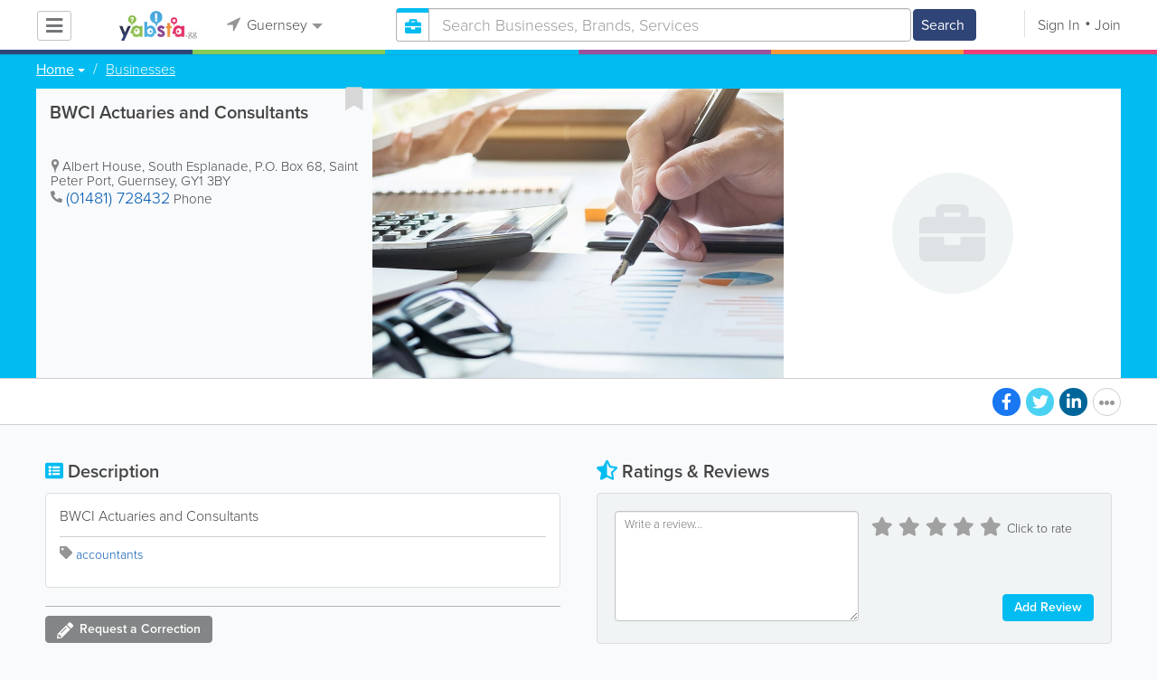

--- FILE ---
content_type: text/css
request_url: https://www.yabsta.gg/css/main/styles2.min.css
body_size: 155455
content:
@charset "utf-8";.circleRadius{-webkit-border-radius:50%;-moz-border-radius:50%;border-radius:50%}.timeline{padding-left:25px;border-left:2px solid #304577;margin-top:15px;margin-left:5px}.timeline__item{padding:25px;background:#fff;margin-bottom:40px}.timeline__item__date{font-family:proxima-nova,sans-serif;font-weight:600;font-size:12px;margin-bottom:10px;position:relative}.timeline__item__date:before{content:'';display:block;width:23px;height:23px;background:#304577;border-radius:50%;position:absolute;border:5px solid #fff;top:50%;left:-62px;-webkit-transform:translateY(-50%);-ms-transform:translateY(-50%);transform:translateY(-50%)}.timeline__item:first-child .timeline__item__date:after{content:'';display:block;width:5px;height:30px;background:#fff;position:absolute;bottom:95%;left:-55px}.timeline__item__title{font-family:proxima-nova,sans-serif;font-weight:600;font-size:18px;margin-bottom:10px}.timeline__item__image{max-width:100%;margin-top:10px}.page-article{max-width:395px}@media screen and (max-width:1040px){.align-title.page-align-title{position:relative;top:auto;right:auto;display:block;clear:both}}.main-block.main-block-associations{background-image:url(/css/main/images/associations/join.jpg);display:-webkit-box;display:-ms-flexbox;display:flex;-webkit-box-orient:vertical;-webkit-box-direction:normal;-ms-flex-direction:column;flex-direction:column;-webkit-box-pack:center;-ms-flex-pack:center;justify-content:center;overflow:hidden}.main-block.main-block-associations .container{width:100%}.main-block.main-block-associations h1{font-size:44px;max-width:800px}.association-arrow{border:20px solid #eb3e76;border-bottom:none;border-color:transparent #eb3e76 transparent #eb3e76;position:absolute;left:0;bottom:0;left:50%;-webkit-transform:translateX(-50%);-ms-transform:translateX(-50%);transform:translateX(-50%)}.association-arrow:after,.association-arrow:before{content:'';position:absolute;width:5000px;bottom:0;height:20px;background:#eb3e76}.association-arrow:before{right:20px}.association-arrow:after{left:20px}.membership-section,.reasons-section{padding:65px 0}@media screen and (max-width:767px){.membership-section,.reasons-section{padding:45px 0 40px 0}}.reasons-section{background:#eb3e76;color:#fff}.reason-section__title{font:24px/27px proxima-nova,sans-serif;text-align:center;margin-bottom:35px}.reason-list{text-align:center}.reason{text-align:center;padding:15px 25px;display:inline-block;vertical-align:top;width:31%;max-width:100%}@media screen and (max-width:767px){.reason{width:395px}}.reason__icon{margin-bottom:50px}.reason__icon i{font-size:62px;line-height:1;color:#fff;opacity:.5;vertical-align:middle}@media screen and (max-width:767px){.reason__icon i{font-size:38px}}.reason__title{font-family:proxima-nova,sans-serif;font-weight:600;font-size:18px}.reason__text{text-align:left;font-size:16px;line-height:20px}.membership-section h4{margin-top:15px}.member-cards{display:-webkit-box;display:-ms-flexbox;display:flex;-ms-flex-wrap:wrap;flex-wrap:wrap;-webkit-box-pack:justify;-ms-flex-pack:justify;justify-content:space-around;margin-top:20px}.member-card{border-radius:4px 4px 0 0;width:375px;max-width:100%;display:inline-block;vertical-align:top;margin-bottom:20px}.member-card--associate{border:1px solid #00bcf1}.member-card--associate .member-card__title{background:#00bcf1}.member-card--associate .member-card__price{color:#00bcf1}.member-card--full{border:1px solid #eb3e76}.member-card--full .member-card__title{background:#eb3e76}.member-card--full .member-card__price{color:#eb3e76}.member-card__title{font-family:proxima-nova,sans-serif;font-weight:600;font-size:18px;color:#fff;text-align:center;padding:15px 0}.member-card__body{padding:35px 15px}.member-card__point{padding-left:40px;margin-bottom:15px}.member-card__point.point-icon:before{content:'\f00c';font-family:FontAwesome;font-size:20px;color:#eb3e76;display:inline-block;width:35px;margin-left:-35px}.member-card__price{font-family:proxima-nova,sans-serif;font-weight:600;font-size:26px;text-align:center;margin-top:45px}.fa.membership-form__icon{color:#eb3e76;margin-right:10px}.membership__label{margin-top:20px}.membership__input,.membership__label{display:block}.membership__btn{margin-top:40px}@media screen and (max-width:767px){.main-block.main-block-associations{height:242px}.main-block.main-block-associations h1{font-size:26px}}.carousel.image-vertical-slide .carousel-indicators li.active{background:#00bcf1}.featured-image{background-position:center top;background-repeat:no-repeat;background-size:cover;min-height:513px;color:#fff;position:relative}.featured-image--center{display:-webkit-box;display:-ms-flexbox;display:flex;-webkit-box-orient:vertical;-webkit-box-direction:normal;-ms-flex-direction:column;flex-direction:column;-webkit-box-pack:center;-ms-flex-pack:center;justify-content:center}.featured-image--center .container{width:100%}.featured-image--center .featured-image__title{margin-top:0}.featured-image__heading{font-family:proxima-nova,sans-serif;font-weight:600;font-size:26px;line-height:1.2;margin-top:15px;margin-bottom:15px}.featured-image__title{font-family:proxima-nova,sans-serif;font-weight:600;display:block;display:-webkit-box;font-size:46px;line-height:48px;height:auto;max-width:850px;max-height:96px;-webkit-line-clamp:2;-webkit-box-orient:vertical;overflow:hidden;-o-text-overflow:ellipsis;text-overflow:ellipsis;margin-top:150px}.featured-image__btn{margin-top:40px}.btn.btn-big{font-size:18px;font-weight:400;min-width:200px;padding:7px 12px 6px 12px}@media screen and (max-width:768px){.featured-image{min-height:372px}.featured-image__title{display:block;display:-webkit-box;font-size:40px;line-height:42px;height:auto;max-width:100%;max-height:84px;-webkit-line-clamp:2;-webkit-box-orient:vertical;overflow:hidden;-o-text-overflow:ellipsis;text-overflow:ellipsis;margin-top:60px}.btn.btn-big{padding:10px 30px}}@media screen and (max-width:580px){.featured-image__title{display:block;display:-webkit-box;font-size:28px;line-height:30px;height:auto;max-width:100%;max-height:90px;-webkit-line-clamp:3;-webkit-box-orient:vertical;overflow:hidden;-o-text-overflow:ellipsis;text-overflow:ellipsis;margin-top:35px}}.section-intro{min-height:360px;padding-top:105px;padding-bottom:55px;display:-webkit-box;display:-ms-flexbox;display:flex;-webkit-box-align:center;-ms-flex-align:center;align-items:center;background:#fff;margin-top:-16px}.section-intro__text{font-family:proxima-nova,sans-serif;font-weight:600;font-size:26px;line-height:28px;color:#848586;text-align:center;max-width:900px}.section-intro__text-lg{max-width:930px}.section-intro__img{margin-top:60px;margin-left:auto;margin-right:auto;display:block;max-width:100%}.stripe-color{background:#f5f5f5;padding-top:110px;padding-bottom:90px;border-top:1px solid #e6e7e9}.stripe-color--v1{background:#f9fafe;border-top:none;border-bottom:1px solid #e6e7e9}.content-stripe.stripe-logo{padding:135px 0}.custom-img{display:block;margin:0 auto;max-width:100%}.customer-title{margin-bottom:30px}.customer-list__item{font-size:16px;line-height:24px}.btn.customer-btn{margin-top:35px;font-size:20px}.circle-ico.circle-ico--light{background:#e6e7e9}.circle-ico.ico-blue{color:#2f4577!important}.table-cell-pad{padding-left:20px}.general-list__item{margin-bottom:5px}.content-stripe{padding:60px 0}.content-stripe h2{margin-bottom:75px}.content-stripe p{padding-top:35px;padding-bottom:35px;line-height:24px}.content-stripe h2+p{padding-top:0}.content-stripe p:last-of-type:not(:only-of-type){padding-top:0}.mw255{max-width:255px}.test-stripe{padding-top:40px;padding-bottom:40px;background:#fff}.test-stripe--border{border-top:1px solid #e6e7e9;border-bottom:1px solid #e6e7e9}.flex-stripe{display:-webkit-box;display:-ms-flexbox;display:flex;-webkit-box-pack:justify;-ms-flex-pack:justify;justify-content:space-between;-webkit-box-align:center;-ms-flex-align:center;align-items:center;-ms-flex-wrap:wrap;flex-wrap:wrap}.test-stripe__content{display:-webkit-box;display:-ms-flexbox;display:flex;-webkit-box-align:center;-ms-flex-align:center;align-items:center;-webkit-box-flex:1;-ms-flex:1;flex:1}.test-stripe__btn-wrap{display:-webkit-box;display:-ms-flexbox;display:flex;-webkit-box-orient:vertical;-webkit-box-direction:normal;-ms-flex-direction:column;flex-direction:column;-webkit-box-align:center;-ms-flex-align:center;align-items:center}.test-stripe__btn-wrap .btn-caption{font-weight:400;max-width:200px;text-align:center;font-size:18px;line-height:1.3;margin-bottom:10px}.test-stripe__text{font-size:36px;color:#848586;font-family:proxima-nova,sans-serif;font-weight:600;text-align:center;line-height:1;-webkit-box-flex:1;-ms-flex:1;flex:1;margin:0 15px}@media screen and (max-width:550px){.flex-stripe{-webkit-box-align:start;-ms-flex-align:start;align-items:flex-start}.test-stripe__content{-webkit-box-orient:vertical;-webkit-box-direction:normal;-ms-flex-direction:column;flex-direction:column;-webkit-box-align:start;-ms-flex-align:start;align-items:flex-start;margin-left:20px}.test-stripe__btn-wrap{width:100%;-webkit-box-align:start;-ms-flex-align:start;align-items:flex-start}.test-stripe__btn-wrap .btn-caption{max-width:100%;text-align:left;margin-bottom:30px}.test-stripe__text{margin:0 0 10px;text-align:left}}.platform-table{margin-top:35px;max-width:560px}.platform-table.display-table .table-row .table-cell{vertical-align:middle}.platform-table p{padding:10px 0}.content-stripe.contact-stripe{padding:40px 0}.content-stripe.contact-stripe p{padding:0;line-height:24px}.content-stripe.contact-stripe .title2{margin-bottom:20px}.test-stripe__icon{max-width:170px}.table-center{margin:0 auto}.price-table-wrap{width:100%;overflow-x:auto;padding-bottom:30px}.price-table th{font-family:proxima-nova,sans-serif;font-weight:600}.price-table .price-table__heading,.price-table td{padding:15px}.price-table .price-cell,.price-table .price-cell.price-table__out{padding-top:40px;padding-bottom:25px}.price-table tr td:first-child{border-right:1px solid #cdcfd5;text-align:right;font-size:16px}.price-table tr th:first-child{text-align:right;padding:15px}.price-table tr td:not(:first-child){font-size:16px;border-top:1px solid #f6f7f9;border-right:1px solid #cdcfd5;background:#fff;text-align:center;vertical-align:top;width:205px;max-width:30%}.price-table tr td:not(:first-child).price-table__cell-color{background:#f9fafc;font-weight:400}.price-table tr td.price-cell__out{position:relative;padding:0;border-bottom:none!important}.price-table tr td.price-cell__out:after{content:'';display:block;position:absolute;top:0;bottom:0;right:-1px;width:1px;background:#cdcfd5}.price-table .price-table__out{padding:15px;position:absolute;bottom:-8px;left:0;background:#fff;border:1px solid #cdcfd5;border-top:0;margin-left:-1px;margin-right:-1px;right:0}.price-table .price-table__out-15{bottom:-15px}.price-table .price-table__out-color{background:#f9fafc}.price-table tr:last-child td:not(:first-child){border-bottom:1px solid #cdcfd5}.price-table i{font-size:20px;vertical-align:baseline}.price-table .price-table__heading{-webkit-border-top-left-radius:3px;-moz-border-radius-topleft:3px;border-top-left-radius:3px;text-align:center;text-transform:uppercase;color:#fff;font-size:26px;margin-right:-1px}.price-table .price-table__heading--regular{background:#848586;margin-top:8px;margin-bottom:-8px;position:relative}.price-table .price-table__heading--premium{background:#159f16}.price-table .price-table__heading--add{background:#9c529a}.price-table .price-table__heading--custom{background:#9c529a}.price-table .price-table__value{font-size:24px!important;font-family:proxima-nova,sans-serif;font-weight:600}.price-table__icon{font-size:20px}.cell-bottom{vertical-align:bottom!important}.cell-bottom-border{border-bottom:1px solid #cdcfd5}.price-table-note{text-align:center;margin-top:30px}.cell-rel{position:relative}.price-table__small-text{position:absolute;right:15px;font-size:12px;line-height:14px}@media screen and (max-width:640px){.price-table__small-text{position:relative;right:auto}}.note-block{font-family:proxima-nova,sans-serif;font-weight:600;font-size:16px;line-height:24px;float:right;text-align:right;color:#444}.note-block i{color:#2f4577;vertical-align:baseline}.benefit-table{margin-bottom:30px;margin-top:30px;max-width:560px}.benefit-table .table-row .table-cell:first-child{width:75px}.benefit-table p{font-weight:400}.benefit-table__name{display:block;font-family:proxima-nova,sans-serif;font-weight:600}.security-stripe p{padding:10px 0}.stripe-logo__content{max-width:790px;margin:0 auto}.logo-list{display:-webkit-box;display:-ms-flexbox;display:flex;-webkit-box-align:center;-ms-flex-align:center;align-items:center;-webkit-box-pack:center;-ms-flex-pack:center;justify-content:center;margin-bottom:60px}.logo-list__item{margin-right:20px}.logo-list__item img{max-width:100%}.table-resolution td{min-width:255px}.table-resolution .price-table__value{border-bottom:1px solid #cdcfd5}@media screen and (min-width:768px){.col-sm-6.content-block.pull-right{width:50%;float:right!important}}@media screen and (max-width:767px){.content-stripe,.content-stripe.stripe-logo,.section-intro{padding:40px 0}.content-stripe .content-block:not(:first-child){margin-top:40px}.section-intro__text{font-size:20px;text-align:left}.content-stripe h2{margin-bottom:35px}.content-stripe p{padding-top:15px;padding-bottom:15px}.test-stripe__icon{width:60px}.test-stripe__text{font-size:24px}.price-table{width:100%;table-layout:fixed}.price-table .price-table__heading{font-size:16px}.table-resolution .price-table__heading--regular{padding:7px}.row-logo img{margin-top:20px;margin-bottom:20px}.logo-list{margin-bottom:20px}}.text-notes{display:-webkit-box;display:-ms-flexbox;display:flex;-webkit-box-pack:justify;-ms-flex-pack:justify;justify-content:space-between;-ms-flex-wrap:wrap;flex-wrap:wrap}.text-note{font-size:16px;line-height:24px;padding-left:30px;border-left:7px solid #2f4577;max-width:660px;margin-bottom:20px}.text-note__title{font-family:proxima-nova,sans-serif;font-weight:600}.text-note__title i{color:#2f4577;vertical-align:baseline}.text-note--short{max-width:300px}.row-logo{display:-webkit-box;display:-ms-flexbox;display:flex;-webkit-box-align:baseline;-ms-flex-align:baseline;align-items:baseline;-webkit-box-pack:justify;-ms-flex-pack:justify;justify-content:space-between;-ms-flex-wrap:wrap;flex-wrap:wrap}.mw860{max-width:855px;display:block;margin-left:auto;margin-right:auto;font-size:16px}.conditions-block{margin-top:40px}.content-stripe-contact{position:relative}.stripe-contact__img{position:absolute;top:25%;left:0}@media screen and (max-width:767px){.stripe-contact__img{position:relative;top:auto;margin-bottom:20px;max-width:95%}}@media screen and (max-width:370px){.price-table tr td:first-child{font-size:11px}}@media screen and (max-width:820px){.table-resolution{width:100%;table-layout:fixed}}.card-wrapper{margin:0 9px 13px 9px;float:left}.card{display:-webkit-box;display:-ms-flexbox;display:flex;width:100%;background:#fff;border:1px solid #cecfd4;margin-bottom:15px}@media screen and (max-width:768px){.line-border .card{border:none;background:0 0}.line-border .card:hover{background:0 0}}.card--big:hover{cursor:pointer;background:#f0f4f5}.card--article:hover{background:#f0f4f5;cursor:pointer}.card--small{width:180px;height:246px;margin-bottom:0;-webkit-box-orient:vertical;-webkit-box-direction:normal;-ms-flex-direction:column;flex-direction:column;box-sizing:content-box}.card__image{width:180px;height:127px;overflow:hidden;text-align:center}.card__image--small{height:127px}.card__image--center{display:-webkit-box;display:-ms-flexbox;display:flex;-webkit-box-pack:center;-ms-flex-pack:center;justify-content:center;-webkit-box-align:center;-ms-flex-align:center;align-items:center}.fa.card__image--default{color:#e1e1e1!important;font-size:83px!important;line-height:127px!important}.fa.card__image--small-default{color:#e1e1e1!important;font-size:83px!important}.card__image-pic{width:100%;height:100%;object-fit:cover}.card__info{display:-webkit-box;display:-ms-flexbox;display:flex;-webkit-box-orient:vertical;-webkit-box-direction:normal;-ms-flex-direction:column;flex-direction:column;color:#444;padding:5px 6px 6px 15px;-webkit-box-pack:justify;-ms-flex-pack:justify;justify-content:space-between;-webkit-box-flex:1;-ms-flex:1;flex:1;min-width:0}.card__info--small{padding:5px}.card__title{margin-bottom:5px;word-break:break-word}.card__title:not(.card__title--blend){display:block;display:-webkit-box;font-size:15px;line-height:15px;height:auto;max-width:100%;max-height:30px;-webkit-line-clamp:2;-webkit-box-orient:vertical;overflow:hidden;-o-text-overflow:ellipsis;text-overflow:ellipsis}.card__title--blend{display:block;margin-bottom:15px}.card__fb{margin-bottom:5px}.card__bookmark,.card__category{float:right}.card__bookmark:before{font-size:35px!important;position:relative;top:-10px;color:#d2d4d9;cursor:pointer}.card__bookmark.checked:before{content:"\f02e";color:#f5d10c}.card__category{margin-right:15px;margin-left:5px;font-size:12px}.card__price{font:16px/22px proxima-nova}.card__price--small{font:14px/14px proxima-nova}.card__description{display:block;display:-webkit-box;line-height:16px;height:auto;max-width:100%;max-height:32px;-webkit-line-clamp:2;-webkit-box-orient:vertical;overflow:hidden;-o-text-overflow:ellipsis;text-overflow:ellipsis;width:100%;font-size:14px}.card__author,.card__author-row{font-size:13px}.card__author{max-width:100%;overflow:hidden;text-overflow:ellipsis}.card__author--classified{float:left}.card__author--small{margin-bottom:5px}.card--classified{font-size:14px}.card__address-row{display:-webkit-box;display:-ms-flexbox;display:flex}.card__address{white-space:nowrap;-o-text-overflow:ellipsis;text-overflow:ellipsis;overflow:hidden}.card__directions{position:relative;padding-left:6px;margin-left:3px}.card__directions:before{content:"|";position:absolute;left:0}.card__sponsored{float:right;font-size:11px;background:#f6f9fa;display:inline-block;padding:1px 4px 0 4px;border:1px solid #e7e9ec;-webkit-border-radius:3px;-moz-border-radius:3px;border-radius:3px;margin-right:15px}.card__note{display:none;float:right;font-size:11px;line-height:22px;color:#eb5a3e;margin-right:15px}.jt .card__note{display:block}.card:hover .card__note{text-decoration:underline}.card__link{color:#0158b0!important;text-decoration:none!important}.card__link:hover{text-decoration:underline!important}.card__contact{position:relative;margin-left:10px}.card__contact--small{margin-left:0}.card__contact--tel:before{content:'';position:absolute;top:2px;left:-7px;border-left:1px solid #444;height:10px}.fa.card__contact-icon{font-size:12px!important;color:#848586!important;vertical-align:baseline}.fa.card__contact-icon--tel{font-size:14px!important}.card--big:hover .fa.card__contact-icon{color:#f6973a!important}.card__date{float:right;font-size:12px}@media screen and (max-width:580px),screen and (min-width:786px) and (max-width:980px){.card--big{display:block}.card__image--adapt{width:90px;height:auto;max-height:63px;float:left;margin-bottom:10px;margin-right:10px}.fa.card__image--default{font-size:45px!important;line-height:1.2!important}.card__category{display:none}.card__info--big{display:block}.card__description{width:100%;margin-bottom:5px}.card__address{margin-bottom:5px}.card__date{float:none;text-align:right}}@media screen and (max-width:768px){.line-border .card-wrapper{width:97%;float:none}.line-border .card--small{border:none;background:0 0;width:100%;height:auto;-webkit-box-orient:horizontal;-webkit-box-direction:normal;-ms-flex-direction:row;flex-direction:row}.line-border .card__image--small{width:90px;float:left;margin-right:10px;height:auto}.line-border .card__info{background:0 0}.line-border .card__bottom{margin-top:10px}}@media screen and (max-width:768px){.card-wrapper{max-width:97%;float:none}.card--small{background:#fff;width:100%;height:auto;-webkit-box-orient:horizontal;-webkit-box-direction:normal;-ms-flex-direction:row;flex-direction:row}.card__image--small{width:90px;float:left;margin-right:10px;height:auto}.fa.card__image--small-default{font-size:50px!important}.card__bottom{margin-top:10px}}.card__content-type{display:-webkit-box;display:-ms-flexbox;display:flex;-webkit-box-pack:end;-ms-flex-pack:end;justify-content:flex-end;-webkit-box-align:center;-ms-flex-align:center;align-items:center}.content-type__icon,.fa.content-type__icon{margin-right:5px;color:#87ca56}.content-type__name{font-size:14px;line-height:1}.card_transformed{-webkit-box-orient:vertical;-webkit-box-direction:normal;-ms-flex-direction:column;flex-direction:column;width:180px;-webkit-box-flex:0;-ms-flex:0 0 180px;flex:0 0 180px;min-height:246px;margin:0 auto 20px}@media (min-width:375px){.card_transformed{width:calc(45% - 10px);max-width:calc(45% - 10px);-webkit-box-flex:0;-ms-flex:0 0 calc(45% - 10px);flex:0 0 calc(45% - 10px);margin:0 10px 20px}}@media (min-width:930px){.card_transformed{width:calc(33% - 2*10px);max-width:calc(33% - 2*10px);-webkit-box-flex:0;-ms-flex:0 0 calc(33% - 2*10px);flex:0 0 calc(33% - 2*10px)}}@media (min-width:1240px){.card_transformed{width:calc(25% - 2*10px);max-width:calc(25% - 2*10px);-webkit-box-flex:0;-ms-flex:0 0 calc(25% - 2*10px);flex:0 0 calc(25% - 2*10px)}}.card_transformed:focus,.card_transformed:hover{cursor:pointer;background:#f0f4f5}.card_transformed:focus .card__contact-icon,.card_transformed:hover .card__contact-icon{color:#f6973a}.card_transformed .card__image{width:100%}.card_transformed .card__address,.card_transformed .card__category,.card_transformed .card__date,.card_transformed .card__description,.card_transformed .card__directions,.card_transformed .card__note{display:none}.card_transformed .card__title{min-height:28px}.card_transformed .card__info{border-top:1px solid #cecfd4}.card_transformed .card__bookmark{margin-left:10px;margin-top:-10px}.card_transformed .card__bookmark:before{top:auto}.card_transformed .card__sponsored{margin-right:0}.card_transformed .card__author{float:none;margin-bottom:5px}.card_transformed .card__contact{margin-left:20px}.card_transformed .card__contact:before{left:-12px}.card_transformed .card__contact:first-of-type{margin-left:0}.card_transformed .card__contact:first-of-type:before{display:none}.card_transformed .card__contact-word{display:none}.results-row{display:-webkit-box;display:-ms-flexbox;display:flex;-webkit-box-pack:justify;-ms-flex-pack:justify;justify-content:space-between;-ms-flex-wrap:wrap;flex-wrap:wrap}@media (min-width:375px){.grid-blocks{display:-webkit-box;display:-ms-flexbox;display:flex;-webkit-box-pack:start;-ms-flex-pack:start;justify-content:flex-start;-ms-flex-wrap:wrap;flex-wrap:wrap;margin:0 -10px}}.switcher__item{color:#444;margin:0 5px}.switcher__item.switcher__item_active,.switcher__item:focus,.switcher__item:hover{text-decoration:none}.switcher__item.switcher__item_active .switcher__item-icon,.switcher__item:focus .switcher__item-icon,.switcher__item:hover .switcher__item-icon{color:#f6973a}.switcher__item.switcher__item_active i,.switcher__item:focus i,.switcher__item:hover i{color:inherit}.results .switcher__item-icon,.switcher__item-icon{font-size:18px;color:#959595}@font-face{font-family:FontAwesome;src:url(fonts/fontawesome-webfont.eot?v=4.7.0);src:url(fonts/fontawesome-webfont.eot?#iefix&v=4.7.0) format('embedded-opentype'),url(fonts/fontawesome-webfont.woff2?v=4.7.0) format('woff2'),url(fonts/fontawesome-webfont.woff?v=4.7.0) format('woff'),url(fonts/fontawesome-webfont.ttf?v=4.7.0) format('truetype'),url(fonts/fontawesome-webfont.svg?v=4.7.0#fontawesomeregular) format('svg');font-weight:400;font-style:normal}.fa.fa-location-arrow,.fa.fa-money{font-family:FontAwesome;font-weight:400}.fa.fa-adn,.fa.fa-android,.fa.fa-angellist,.fa.fa-apple,.fa.fa-behance,.fa.fa-behance-square,.fa.fa-bitbucket,.fa.fa-bitbucket-square,.fa.fa-btc,.fa.fa-buysellads,.fa.fa-cc-amex,.fa.fa-cc-discover,.fa.fa-cc-mastercard,.fa.fa-cc-paypal,.fa.fa-cc-stripe,.fa.fa-cc-visa,.fa.fa-codepen,.fa.fa-connectdevelop,.fa.fa-css3,.fa.fa-dashcube,.fa.fa-delicious,.fa.fa-deviantart,.fa.fa-digg,.fa.fa-dribbble,.fa.fa-dropbox,.fa.fa-drupal,.fa.fa-empire,.fa.fa-facebook-f,.fa.fa-facebook-official,.fa.fa-facebook-square,.fa.fa-flickr,.fa.fa-forumbee,.fa.fa-foursquare,.fa.fa-git,.fa.fa-git-square,.fa.fa-github,.fa.fa-github-alt,.fa.fa-github-square,.fa.fa-google,.fa.fa-google-plus-g,.fa.fa-google-plus-square,.fa.fa-google-wallet,.fa.fa-gratipay,.fa.fa-hacker-news,.fa.fa-html5,.fa.fa-instagram,.fa.fa-ioxhost,.fa.fa-joomla,.fa.fa-jsfiddle,.fa.fa-lastfm,.fa.fa-lastfm-square,.fa.fa-leanpub,.fa.fa-linkedin-in,.fa.fa-linkedin-square,.fa.fa-linux,.fa.fa-maxcdn,.fa.fa-meanpath,.fa.fa-medium,.fa.fa-openid,.fa.fa-pagelines,.fa.fa-paypal,.fa.fa-pied-piper,.fa.fa-pied-piper-alt,.fa.fa-pinterest,.fa.fa-pinterest-p,.fa.fa-pinterest-square,.fa.fa-qq,.fa.fa-rebel,.fa.fa-reddit,.fa.fa-reddit-square,.fa.fa-renren,.fa.fa-sellsy,.fa.fa-shirtsinbulk,.fa.fa-simplybuilt,.fa.fa-skyatlas,.fa.fa-skype,.fa.fa-slack,.fa.fa-slideshare,.fa.fa-soundcloud,.fa.fa-spotify,.fa.fa-stack-exchange,.fa.fa-stack-overflow,.fa.fa-steam,.fa.fa-steam-square,.fa.fa-stumbleupon,.fa.fa-stumbleupon-circle,.fa.fa-tencent-weibo,.fa.fa-trello,.fa.fa-tumblr,.fa.fa-tumblr-square,.fa.fa-twitch,.fa.fa-twitter,.fa.fa-twitter-square,.fa.fa-viacoin,.fa.fa-vimeo-square,.fa.fa-vine,.fa.fa-vk,.fa.fa-weibo,.fa.fa-weixin,.fa.fa-whatsapp,.fa.fa-windows,.fa.fa-wordpress,.fa.fa-xing,.fa.fa-xing-square,.fa.fa-yahoo,.fa.fa-yelp,.fa.fa-youtube,.fa.fa-youtube-square{font-family:"Font Awesome 5 Brands";font-weight:400}.fa.fa-facebook-official:before{content:"\f09a"}.fa.fa-meanpath:before{content:"\f2b4"}.fa.fa-money:before{content:"\f0d6"}.fa.fa-usd:before{content:"\f155"}.fa.fa-cutlery:before{content:"\f2e7"}.fa.fa-map-marker:before{content:"\f3c5"}.fa.fa-video-camera:before{content:"\f03d"}.fa.fa-remove:before{content:"\f00d"}.fa.fa-hand-o-right:before{content:'\f0a4'}.fa.fa-heart-o:before{content:'\f004'}.fa.fa-thumbs-o-up:before{content:'\f164'}.fa.fa-sun-o:before{content:'\f185'}.fa.fa-moon-o:before{content:'\f186'}.fa.fa-envelope-o:before{content:'\f0e0'}.fa-facebook.circle:before{content:"\f39e"}.fa-linkedin.circle:before{content:"\f0e1"}.fa.fa-arrow-circle-o-down,.fa.fa-arrow-circle-o-up,.fa.fa-arrows,.fa.fa-bell-o,.fa.fa-bell-slash-o,.fa.fa-bookmark-o,.fa.fa-building-o,.fa.fa-calendar-o,.fa.fa-check-circle-o,.fa.fa-check-square-o,.fa.fa-circle-o,.fa.fa-circle-thin,.fa.fa-comment-o,.fa.fa-comments-o,.fa.fa-diamond,.fa.fa-file-o,.fa.fa-file-text-o,.fa.fa-files-o,.fa.fa-flag-o,.fa.fa-floppy-o,.fa.fa-folder-o,.fa.fa-folder-open-o,.fa.fa-frown-o,.fa.fa-hand-o-down,.fa.fa-hand-o-left,.fa.fa-hand-o-up,.fa.fa-hdd-o,.fa.fa-hospital-o,.fa.fa-keyboard-o,.fa.fa-lemon-o,.fa.fa-lightbulb-o,.fa.fa-meh-o,.fa.fa-minus-square-o,.fa.fa-picture-o,.fa.fa-play-circle-o,.fa.fa-smile-o,.fa.fa-square-o,.fa.fa-star-o,.fa.fa-thumbs-o-down,.fa.fa-times-circle-o{font-family:"Font Awesome 5 Free";font-weight:400}.fa.fa-circle-thin:before{content:"\f111"}.fa.fa-bell-slash-o:before{content:"\f1f6"}.fa.fa-diamond:before{content:"\f3a5"}.fa.fa-comments-o:before{content:"\f086"}.fa.fa-star-o:before{content:"\f005"}.fa.fa-file-o:before{content:'\f15b'}.fa.fa-arrow-circle-o-down:before{content:"\f358"}.fa.fa-arrow-circle-o-up:before{content:"\f35b"}.fa.fa-play-circle-o:before{content:"\f144"}.fa.fa-picture-o:before{content:"\f03e"}.fa.fa-check-square-o:before{content:"\f14a"}.fa.fa-arrows:before{content:"\f0b2"}.fa.fa-times-circle-o:before{content:"\f057"}.fa.fa-check-circle-o:before{content:"\f058"}.fa.fa-arrows-v:before{content:"\f338"}.fa.fa-arrows-h:before{content:"\f337"}.fa.fa-thumbs-o-down:before{content:"\f165"}.fa.fa-linkedin-square:before{content:"\f08c"}.fa.fa-thumb-tack:before{content:"\f08d"}.fa.fa-sign-in:before{content:"\f2f6"}.fa.fa-lemon-o:before{content:"\f094"}.fa.fa-square-o:before{content:"\f0c8"}.fa.fa-bookmark-o:before{content:"\f02e"}.fa.fa-hdd-o:before{content:"\f0a0"}.fa.fa-hand-o-left:before{content:"\f0a5"}.fa.fa-hand-o-up:before{content:"\f0a6"}.fa.fa-hand-o-down:before{content:"\f0a7"}.fa.fa-scissors:before{content:"\f0c4"}.fa.fa-files-o:before{content:"\f0c5"}.fa.fa-floppy-o:before{content:"\f0c7"}.fa.fa-sort-desc:before{content:"\f0dd"}.fa.fa-sort-asc:before{content:"\f0de"}.fa.fa-comment-o:before{content:"\f075"}.fa.fa-lightbulb-o:before{content:"\f0eb"}.fa.fa-exchange:before{content:"\f362"}.fa.fa-cloud-download:before{content:"\f381"}.fa.fa-cloud-upload:before{content:"\f382"}.fa.fa-bell-o:before{content:"\f0f3"}.fa.fa-file-text-o:before{content:"\f15c"}.fa.fa-building-o:before{content:"\f1ad"}.fa.fa-hospital-o:before{content:"\f0f8"}.fa.fa-circle-o:before{content:"\f111"}.fa.fa-folder-o:before{content:"\f07b"}.fa.fa-folder-open-o:before{content:"\f07c"}.fa.fa-smile-o:before{content:"\f118"}.fa.fa-frown-o:before{content:"\f119"}.fa.fa-meh-o:before{content:"\f11a"}.fa.fa-keyboard-o:before{content:"\f11c"}.fa.fa-flag-o:before{content:"\f024"}.fa.fa-code-fork:before{content:"\f126"}.fa.fa-chain-broken:before{content:"\f127"}.fa.fa-shield:before{content:"\f3ed"}.fa.fa-calendar-o:before{content:"\f133"}.fa.fa-ticket:before{content:"\f3ff"}.fa.fa-minus-square-o:before{content:"\f146"}.fa.fa-level-up:before{content:"\f3bf"}.fa.fa-level-down:before{content:"\f3be"}.fa.fa-pencil-square:before{content:"\f14b"}.fa.fa-gbp:before{content:"\f154"}.fa.fa-bitbucket-square:before{content:"\f171"}.fab.fa-credit-card{font-family:"Font Awesome 5 Pro"}.far.fa-facebook,.far.fa-instagram,.far.fa-linkedin,.far.fa-twitter{font-family:"Font Awesome 5 Brands"}.menu-list{padding:15px 5px 5px 5px;font-size:0}.menu-list__link{position:relative;display:inline-block!important;max-width:165px;vertical-align:top;margin:0 7px 10px 7px;padding:0!important}.menu-list__link:before{content:''!important}.menu-list__image{max-width:100%}.menu-list__icon{position:absolute;top:5px;right:5px;width:30px;height:30px;background:rgba(0,0,0,.4);border-radius:50%}.menu-list__icon .fa,.menu-list__icon .fab,.menu-list__icon .fad,.menu-list__icon .far,.menu-list__icon .fas{color:#fff;font-size:16px;position:absolute;left:50%;top:50%;-webkit-transform:translate(-50%,-50%);-moz-transform:translate(-50%,-50%);-ms-transform:translate(-50%,-50%);-o-transform:translate(-50%,-50%);transform:translate(-50%,-50%)}@media screen and (max-width:420px){.menu-list{display:-webkit-box;display:-ms-flexbox;display:flex;webkit-box-pack:justify;-ms-flex-pack:justify;justify-content:space-between;-ms-flex-align:start;align-items:flex-start;-ms-flex-wrap:wrap;flex-wrap:wrap}.menu-list__link{max-width:calc(50% - 30px)}}.main-block__title{font-size:30px!important;line-height:1.1!important;padding:0!important;color:#fff;margin-top:7px;margin-bottom:10px;font-family:proxima-nova,sans-serif;font-weight:600}@media screen and (max-width:768px){.main-block__title{font-size:24px!important}}.main-block__title--dark{color:#444}.title--decor{overflow:hidden;max-width:100%!important}.title-text--decor{position:relative;padding-right:10px}.title-text--decor:after{content:'';display:block;position:absolute;top:20px;left:100%;width:1500px;border-top:1px dashed rgba(255,255,255,.65)}@media screen and (max-width:768px){.title-text--decor:after{display:none}}.main-block__title-icon{position:relative;color:#fff!important;vertical-align:baseline!important}.main-block__title-img{width:30px!important;height:30px!important;margin-right:5px}@media screen and (max-width:768px){.main-block__title-img{width:24px!important;height:24px!important}}.main-block__help{color:#acacac!important;font-size:20px!important;vertical-align:middle!important}.article__title{font:17px/20px proxima-nova,Arial,Helvetica,sans-serif;padding-bottom:7px}.main-article__title{font-size:26px;line-height:36px;color:#fff;max-width:420px;margin-top:80px;font-family:proxima-nova,sans-serif;font-weight:600}@media screen and (max-width:768px){.main-article__title{margin-top:0;font-size:16px;line-height:20px}}.main-block__intro{font-size:26px;line-height:36px;max-width:420px;margin-top:70px;font-family:proxima-nova,sans-serif;font-weight:600}@media screen and (max-width:768px){.main-block__intro{font-size:16px;line-height:20px;margin-top:0}}.h1--correction{font-size:30px;font-family:proxima-nova,sans-serif;font-weight:600;color:#444}@media screen and (max-width:768px){.h1--correction{font-size:24px;margin-top:20px}}.text-baseline{vertical-align:baseline!important}.text-baseline i{vertical-align:inherit}.h2--main{color:#848586;font-size:36px;padding-bottom:5px}@media screen and (max-width:768px){.h2--main{font-size:30px}}.text-up{text-transform:uppercase}.h1--space{margin-top:30px;margin-bottom:15px}.h3--space{margin-top:25px}.quote{padding-left:45px;padding-right:45px}.quote__content{position:relative}.quote__content:after,.quote__content:before{display:block;position:absolute;font:72px proxima-nova;color:#f6973a}.quote__content:before{content:'“';top:-13px;left:-36px}.quote__content:after{content:'”';bottom:-45px;right:-35px}.heading-line{margin-bottom:31px;overflow:hidden}.heading-line:after{content:'';display:inline-block;width:100%;height:100%;margin-right:-100%;margin-left:20px;border-bottom:1px dashed #c0c1c1;vertical-align:middle}@media screen and (max-width:768px){.heading-line:after{display:none}}.fa.heading-line__icon,.heading-line__icon{vertical-align:baseline}.word-long{-ms-word-break:break-all;word-break:break-all;word-break:break-word}.title i,.title2 i{vertical-align:baseline}.heading-logo{display:inline-block;vertical-align:middle;max-width:150px;margin-right:20px}.heading_inline{display:inline-block;vertical-align:middle}.h1_global{font-family:proxima-nova,Arial,Helvetica,sans-serif;font-size:38px;line-height:1;color:#444;text-align:center;font-weight:400}@media (min-width:1025px){.h1_global{font-size:48px}}.h1_align_left{text-align:left}.h1_mb{margin-bottom:40px}.h2_global{font-family:proxima-nova,Arial,Helvetica,sans-serif;font-size:34px;line-height:1.14;text-align:center;margin-bottom:30px;font-weight:400}@media (min-width:1025px){.h2_global{font-size:42px}}.h2_align_left{text-align:left!important}.h2_color_white{color:#fff!important}.h2_global.h2_single,.h2_single{margin-bottom:0!important}.h3_global{font-family:proxima-nova,Arial,Helvetica,sans-serif;font-size:22px;line-height:1.3;margin-top:0;margin-bottom:10px}@media (min-width:1025px){.h3_global{font-size:24px}}.h3_color_violet{color:#9c529a}.h3_align_center{text-align:center}.h3_weight_bold{font-family:proxima-nova,sans-serif;font-weight:600;text-transform:uppercase}.h3_mt{margin-top:40px!important}.h3-about,.h3-content.h3-about{margin-bottom:25px}.heading-block{display:-webkit-box;display:-ms-flexbox;display:flex;-webkit-box-pack:center;-ms-flex-pack:center;justify-content:center;-webkit-box-align:start;-ms-flex-align:start;align-items:flex-start;margin-bottom:30px}.heading-block i{margin-right:15px;font-size:40px;line-height:38px;margin-bottom:20px}@media (min-width:1025px){.heading-block i{line-height:50px}}.heading-block .h2_global{margin-bottom:0}.heading-block_left{-webkit-box-pack:start;-ms-flex-pack:start;justify-content:flex-start}.heading-block_col{-webkit-box-orient:vertical;-webkit-box-direction:normal;-ms-flex-direction:column;flex-direction:column;-webkit-box-align:center;-ms-flex-align:center;align-items:center}i.pink{color:#eb3e76}.h2-content{font-size:26px;line-height:1.3;color:#848586;text-align:center;margin-bottom:30px}@media (min-width:1025px){.h2-content{font-size:36px;margin-bottom:60px}}.h2-entry{margin-bottom:15px}.h3-content{font-family:proxima-nova,sans-serif;font-weight:600;margin-top:0;margin-bottom:30px;font-size:22px}@media (min-width:1025px){.h3-content{font-size:30px;margin-bottom:50px}}.btn--normal{font-size:20px!important;padding:4px 12px!important;line-height:28px!important;font-family:proxima-nova,sans-serif!important;font-weight:600!important}.btn--long{min-width:200px}.carousel-control__btn--bg{width:58px!important;height:58px!important;background:#272525!important;border-radius:50%;opacity:.4}.carousel-control__btn--bg:hover{opacity:.5}.carousel-control__icon--bg{font-size:48px!important;line-height:calc(58px - 2px)!important;color:#fff!important;margin-top:0!important;top:auto}.carousel-control__icon--prev-bg{margin-right:7px}@media screen and (max-width:768px){.carousel-control__icon--prev-bg{margin-right:4px!important}}.carousel-control__icon--next-bg{margin-left:3px}@media screen and (max-width:768px){.carousel-control__btn--bg{width:30px!important;height:30px!important}.carousel-control__icon--bg{font-size:30px!important;line-height:calc(30px - 2px)!important}}@media screen and (max-width:768px){.carousel-control__btn{width:26px;height:26px;margin:0 auto;border:1px solid #ceced6;border-radius:50%;background-color:#f2f2f2}.carousel-control__btn--prev-vert{margin-top:2px}.carousel-control__btn--next-vert{margin-top:-2px}.carousel-control__icon--vert{font-size:16px!important;display:block}.carousel-control__icon--prev-vert{margin-top:2px!important}.carousel-control__icon--next-vert{margin-top:5px!important}.carousel-control__icon{line-height:calc(26px - 2px)!important;top:auto;margin-top:0!important;font-size:26px!important}.carousel-control__icon--prev{margin-right:2px}.carousel-control__icon--next{margin-left:2px}}.carousel-control--center{position:relative;top:50%;-webkit-transform:translateY(-50%);-ms-transform:translateY(-50%);transform:translateY(-50%)}#calendar .fc-button:before{content:'';display:block;width:30px;height:30px;border:1px solid #fff;border-radius:50%;position:absolute;left:50%;top:50%;-webkit-transform:translate(-50%,-50%);-moz-transform:translate(-50%,-50%);-ms-transform:translate(-50%,-50%);-o-transform:translate(-50%,-50%);transform:translate(-50%,-50%)}#calendar .fc-icon{font-size:18px}.btn-round-label{vertical-align:middle}.btn-round,.btn.btn-round{position:relative;border:1px solid #d0d0d8!important;border-radius:50%;width:31px;height:31px;background:#f9fafc!important}.btn-round:active,.btn-round:focus,.btn-round:hover,.btn.btn-round:active,.btn.btn-round:focus,.btn.btn-round:hover{border-color:#d0d0d8!important}.btn-round__icon{position:absolute;left:50%;top:50%;-webkit-transform:translate(-50%,-50%);-moz-transform:translate(-50%,-50%);-ms-transform:translate(-50%,-50%);-o-transform:translate(-50%,-50%);transform:translate(-50%,-50%);font-size:18px!important}.modal__close{font-size:38px!important;line-height:33px!important;color:#fff!important;text-shadow:none;font-weight:400;text-align:center;position:fixed;top:20px;right:20px;width:30px;height:30px;border-radius:50%;padding:0!important;background:#272525!important;z-index:1000;opacity:1}.modal__close:hover{opacity:1}@media screen and (max-width:768px){.modal__close{display:none}}.modal__close--abs{position:absolute;top:8px;right:8px}@media screen and (max-width:768px){.modal__close--abs{display:block}}.social .fas.fa-ellipsis-h:focus,.social .fas.fa-ellipsis-h:hover,.social-share .fas.fa-ellipsis-h:focus,.social-share .fas.fa-ellipsis-h:hover{color:#2f4577!important}.social .fab.circle:focus,.social .fab.circle:hover,.social-share .fab.circle:focus,.social-share .fab.circle:hover{background:#fff;border:1px solid #cdcfd5}.social .fab.circle.fa-facebook-f:focus,.social .fab.circle.fa-facebook-f:hover,.social-share .fab.circle.fa-facebook-f:focus,.social-share .fab.circle.fa-facebook-f:hover{color:#1877f1!important}.social .fab.circle.fa-facebook:focus,.social .fab.circle.fa-facebook:hover,.social-share .fab.circle.fa-facebook:focus,.social-share .fab.circle.fa-facebook:hover{color:#1877f1!important}.social .fab.circle.fa-twitter:focus,.social .fab.circle.fa-twitter:hover,.social-share .fab.circle.fa-twitter:focus,.social-share .fab.circle.fa-twitter:hover{color:#4bd2f2!important}.social .fab.circle.fa-linkedin-in:focus,.social .fab.circle.fa-linkedin-in:hover,.social-share .fab.circle.fa-linkedin-in:focus,.social-share .fab.circle.fa-linkedin-in:hover{color:#069!important}.social .fab.circle.fa-google-plus-g:focus,.social .fab.circle.fa-google-plus-g:hover,.social-share .fab.circle.fa-google-plus-g:focus,.social-share .fab.circle.fa-google-plus-g:hover{color:#e26657!important}.social .fab.circle.fa-share-alt:focus,.social .fab.circle.fa-share-alt:hover,.social-share .fab.circle.fa-share-alt:focus,.social-share .fab.circle.fa-share-alt:hover{color:#fff!important;background:#979797}.push-business .social .fab.circle:focus,.push-business .social .fab.circle:hover{background:#fff;color:#784176!important}.theme-classifieds-green-inverse .bg5{background:#bbcc29}.theme-classifieds-green-inverse .search-form.classifieds .dropdown-toggle:after{background:#bbcc29}.theme-classifieds-green-inverse .search-form.classifieds .dropdown-toggle .fa-changes:before{color:#bbcc29}.theme-classifieds-green-inverse .search-form.classifieds .btn-search{background:#bbcc29;border-color:#bbcc29}.theme-classifieds-green-inverse .choose-type .classifieds a:hover,.theme-classifieds-green-inverse .choose-type .classifieds.active a{background:#bbcc29!important}.theme-classifieds-green-inverse .visitor li .fa--classified{color:#bbcc29}.theme-classifieds-green-inverse #explore-map-accordion.panel-group .panel-classifieds .panel-heading{border-color:#bbcc29}.theme-classifieds-green-inverse #explore-map-accordion.panel-group .panel-classifieds .panel-heading i{color:#bbcc29}.theme-classifieds-green-inverse .search-tabs .btn.search-tabs__classifieds.active a:before{border-color:#bbcc29!important}.theme-classifieds-green-inverse .panel-group .panel-heading a:before{color:#bbcc29}.theme-classifieds-green-inverse #favourites-tabs .btn.active [aria-controls=classifieds]:before{border-color:#bbcc29}.theme-classifieds-green-inverse #favourites-tabs .btn.active [aria-controls=classifieds] i{color:#bbcc29}.theme-classifieds-green-inverse .preview-block{background:#bbcc29}.theme-classifieds-green-inverse .search-tabs .btn.search-tabs__classifieds.active a i{color:#bbcc29!important}.theme-classifieds-green-inverse.search-tabs .btn-group .btn.active a.orange:before{border-color:#bbcc29}.theme-classifieds-green-inverse.search-tabs .btn-group .btn.active a.orange .fa,.theme-classifieds-green-inverse.search-tabs .btn-group .btn.active a.orange .fab,.theme-classifieds-green-inverse.search-tabs .btn-group .btn.active a.orange .fad,.theme-classifieds-green-inverse.search-tabs .btn-group .btn.active a.orange .far,.theme-classifieds-green-inverse.search-tabs .btn-group .btn.active a.orange .fas{color:#bbcc29}.theme-classifieds-green-inverse .search-selected--classifieds:after{background:#bbcc29}.theme-classifieds-green-inverse .search-selected--classifieds .search-bar__icon{color:#bbcc29!important}.theme-classifieds-green-inverse .suggest-output .fl_item.fl_hover i .fa.classifieds,.theme-classifieds-green-inverse .suggest-output .fl_item.fl_hover i .fab.classifieds,.theme-classifieds-green-inverse .suggest-output .fl_item.fl_hover i .far.classifieds,.theme-classifieds-green-inverse .suggest-output .fl_item.fl_hover i .fas.classifieds{color:#bbcc29}.theme-classifieds-green-inverse .switcher__item.switcher__item_active .switcher__item-icon,.theme-classifieds-green-inverse .switcher__item:focus .switcher__item-icon,.theme-classifieds-green-inverse .switcher__item:hover .switcher__item-icon{color:#bbcc29}.theme-green-inverse.color-section{color:#bbcc29;background:#fff}.theme-green-inverse.color-section .fa,.theme-green-inverse.color-section .fab,.theme-green-inverse.color-section .far,.theme-green-inverse.color-section .fas{color:#bbcc29}.theme-green-inverse.color-section .title,.theme-green-inverse.color-section h2{color:#444}.theme-green-inverse.color-section .box-title-links li .current,.theme-green-inverse.color-section a{color:#0158b0}.theme-green-inverse.color-section .btn{background:#bbcc29;border-color:#bbcc29;color:#fff}.theme-green-inverse.color-section h2:after{border-top:1px dashed #bbcc29}.theme-green-inverse .category-name .fa,.theme-green-inverse .category-name .fab,.theme-green-inverse .category-name .far,.theme-green-inverse .category-name .fas,.theme-green-inverse .title2 .fa,.theme-green-inverse .title2 .fab,.theme-green-inverse .title2 .far,.theme-green-inverse .title2 .fas{color:#bbcc29!important}.theme-green-inverse .article-title .price{color:#bbcc29}.theme-green-inverse .preview-block,.theme-green-inverse.preview-block{background:#bbcc29}.theme-green-inverse.main-block,.theme-green-inverse.max1400{background:#bbcc29}.theme-green-inverse .search-tabs .btn.search-tabs__classifieds.active a i{color:#bbcc29!important}.theme-green-inverse.search-tabs .btn-group .btn.active a.orange:before{border-color:#bbcc29}.theme-green-inverse.search-tabs .btn-group .btn.active a.orange .fa,.theme-green-inverse.search-tabs .btn-group .btn.active a.orange .fab,.theme-green-inverse.search-tabs .btn-group .btn.active a.orange .far,.theme-green-inverse.search-tabs .btn-group .btn.active a.orange .fas{color:#bbcc29}.theme-green-inverse .card--big:focus .fa.card__contact-icon,.theme-green-inverse .card--big:hover .fa.card__contact-icon,.theme-green-inverse .card_transformed:focus .fa.card__contact-icon,.theme-green-inverse .card_transformed:hover .fa.card__contact-icon{color:#bbcc29!important}.theme-green-inverse .price-range .slider-selection{background:#bbcc29}.theme-green-inverse.fa,.theme-green-inverse.fab,.theme-green-inverse.far,.theme-green-inverse.fas{color:#bbcc29}.theme-green-inverse .point3{background:url(images/point6.svg) center center no-repeat;background-size:cover}.theme-green-inverse .promo--classified{background:#bbcc29}.theme-green-inverse .fa-map-marker-alt{background-image:url(images/map-marker_yellowgreen.svg)!important}.theme-green-inverse .panel-group .panel-heading a:before{color:#bbcc29}.theme-green-inverse .search-selected--classifieds:after{background:#bbcc29}.theme-green-inverse .search-selected--classifieds .search-bar__icon{color:#bbcc29!important}.theme-green-inverse .suggest-output .fl_item.fl_hover i .fa.classifieds,.theme-green-inverse .suggest-output .fl_item.fl_hover i .fab.classifieds,.theme-green-inverse .suggest-output .fl_item.fl_hover i .far.classifieds,.theme-green-inverse .suggest-output .fl_item.fl_hover i .fas.classifieds{color:#bbcc29}.cookies{position:fixed;left:0;right:0;bottom:0;padding:30px 0;background:rgba(0,0,0,.9);z-index:1000}.cookies__content{display:-webkit-box;display:-ms-flexbox;display:flex;-webkit-box-pack:justify;-ms-flex-pack:justify;justify-content:space-between;-webkit-box-align:center;-ms-flex-align:center;align-items:center;-ms-flex-wrap:wrap;flex-wrap:wrap}.cookies__message{font-size:20px;color:#fff;margin:10px 10px 10px 0;line-height:1.1}@media screen and (min-width:768px){.cookies__message{-webkit-box-flex:1;-ms-flex:1;flex:1}}.cookies__link{color:#fff;text-decoration:underline}.cookies__link:focus,.cookies__link:hover{color:#fff;text-decoration:none}.fa.cookies__icon{font-size:20px;color:#fff;vertical-align:baseline}.cookies__button{background:#eb5a3e!important;border-color:#eb5a3e!important;margin:10px 0 10px 10px}@media screen and (max-width:767px){.cookies__button{margin-left:0}}.cookies__button:active,.cookies__button:focus,.cookies__button:hover{background:#eb5a3e!important}@media screen and (max-width:768px){section.line-border .box .desctop-view .mobile-btn222 .btn2.btn-website{display:block!important;margin:7px 0 5px 0;padding-left:0}section.line-border .box .desctop-view .mobile-btn222 .btn2.btn-website:before{content:'';display:none!important}section.line-border .box .desctop-view .mobile-btn222 .btn2.btn-phone{padding-bottom:5px}section.line-border .box .desctop-view .btn-phone{display:block}}.mobile-btn222{display:inline;line-height:10px;min-height:26px}.mobile-btn222 .btn-group222{display:inline}.mobile-btn222 .btn-directions,.mobile-btn222 .btn-website{position:relative;padding-left:7px}.mobile-btn222 .btn-directions .fa,.mobile-btn222 .btn-directions .fab,.mobile-btn222 .btn-directions .fad,.mobile-btn222 .btn-directions .far,.mobile-btn222 .btn-directions .fas,.mobile-btn222 .btn-website .fa,.mobile-btn222 .btn-website .fab,.mobile-btn222 .btn-website .fad,.mobile-btn222 .btn-website .far,.mobile-btn222 .btn-website .fas{margin-right:4px;vertical-align:middle}.mobile-btn222 .btn-directions:before,.mobile-btn222 .btn-website:before{content:'';display:block;position:absolute;top:3px;left:0;border-left:1px solid #444;height:10px}.mobile-btn222 .btn-directions .fa,.mobile-btn222 .btn-directions .fab,.mobile-btn222 .btn-directions .fad,.mobile-btn222 .btn-directions .far,.mobile-btn222 .btn-directions .fas{display:none}.mobile-btn222 .btn-website .fa,.mobile-btn222 .btn-website .fab,.mobile-btn222 .btn-website .fad,.mobile-btn222 .btn-website .far,.mobile-btn222 .btn-website .fas{font-size:15px}.mobile-btn222 div.btn-phone{display:block;line-height:1.1;font-size:14px}.mobile-btn222 span.btn-phone{padding-left:7px}.full-scale-map .fa-icons2{display:none}.line-border .box-change .box.box-nobtn .button-website.iconed-box{display:none!important}.line-border .box .mobile-btn222{display:inline;clear:none;border-top:none;margin:0}.line-border .box .mobile-btn222 .btn-group222{border-collapse:separate;display:inline;table-layout:auto;width:auto}.line-border .box .mobile-btn222 .btn2{display:inline;height:auto;padding-left:7px;vertical-align:baseline;white-space:nowrap;border-left:none;text-align:left}.line-border .box .mobile-btn222 .btn2:before{display:block!important}.line-border .box .mobile-btn222 .btn2.btn-directions .fa,.line-border .box .mobile-btn222 .btn2.btn-directions .fab,.line-border .box .mobile-btn222 .btn2.btn-directions .fad,.line-border .box .mobile-btn222 .btn2.btn-directions .far,.line-border .box .mobile-btn222 .btn2.btn-directions .fas{display:none}.line-border .box .mobile-btn222 .btn2.btn-phone{display:block;padding-top:3px;padding-left:1px}.line-border .box .mobile-btn222 .btn2 .other-phones{display:inline-block;font-size:13px}.line-border .box.restaurant .description{display:none}.line-border .box .block-title .hof-status-new{padding-top:0;padding-left:3px}.line-border .box .block-title .rate+.hof-status-new{display:block;position:unset;bottom:unset;margin-top:9px;padding-left:0}.row-flex{display:-webkit-box;display:-ms-flexbox;display:flex;display:-webkit-flex;-ms-flex-wrap:wrap;flex-wrap:wrap}.row-flex .auto-width,.row-flex .box,.row-flex .card-wrapper{height:100%}.row-flex div:not(.box-change) .box figure{height:calc(100% - 10px)}.row-flex .box-video figure,.row-flex .card{height:calc(100% - 15px)}.row-flex .col-sm-12{width:100%}@media screen and (max-width:991px){.row-flex .col-md-6{width:100%}}@media screen and (max-width:1200px){.row-flex .col-lg-6{width:100%}}@media screen and (min-width:769px) and (max-width:1250px){.line-border .box_3,.line-border .box_4{display:none}}.iconed-box__icon{min-width:17px;text-align:center}.iconed-box__icon .fa-phone-alt{font-size:11px}.iconed-box__icon,.iconed-box__text{line-height:1.1}.iconed-box__text{overflow:hidden;display:-webkit-box;-webkit-line-clamp:2;-webkit-box-orient:vertical}@media screen and (min-width:769px){.iconed-box__text--limit{max-width:100%;white-space:nowrap;text-overflow:ellipsis;overflow:hidden;-ms-flex-item-align:end;align-self:flex-end}}.block-title--row{padding-right:0!important}.block-title--row h3{overflow:visible!important;display:block!important}.box-blend .block-title.block-title--row{height:auto!important}.box-video .description{margin-top:3px}.auto-width .box figcaption.figcaption--video{padding-bottom:24px}@media screen and (min-width:769px) and (max-width:1250px){.box-change{width:50%;float:left;padding-left:10px;padding-right:10px}.box-change .box{margin:0 0 15px 0;float:none;width:auto;overflow:visible}.box-change .box .box-img{float:left}.box-change .box figure{width:auto;height:calc(100% - 10px);font-size:14px;border-color:#cdcfd5;padding-left:0;min-height:127px}.box-change .box .fa-bookmark{display:none}.box-change .box .block-title{height:auto;padding-right:0}.box-change .box .keyword{float:right;font-size:12px}.box-change .box .sponsored{text-align:right;padding-right:40px;margin:-20px 0 0 0}.box-change .box .fa-icons2{position:absolute;bottom:5px;right:14px}.box-change .box .valign-bottom{left:195px;bottom:0}.box-change .box .valign-bottom p{display:inline-block}.box-change .box .valign-bottom .pull-left{max-width:100%}.box-change .box figcaption{padding-left:195px}.box-change .card-wrapper{float:none;margin-left:0;margin-right:0}.box-change .card{width:100%!important;height:auto!important;-webkit-box-orient:horizontal;-webkit-box-direction:normal;-ms-flex-direction:row;flex-direction:row}.box-change .box__address--limited{max-width:100%;white-space:normal;text-overflow:unset;max-height:none!important}}@media screen and (min-width:980px) and (max-width:1250px){.box-change .box .box-img{width:180px;border:none;margin:0 15px 0 0;float:left}.box-change .box .box-img img.logo{max-height:110px;max-width:150px;width:auto;height:auto}}@media screen and (max-width:980px){.box-change .box .box-img,.box-change .card__image{width:90px;height:63px}.box-change .box .box-img img.logo,.box-change .card__image-pic{max-width:80px;max-height:53px}.box-change .box .box-img .fa,.box-change .card__image--default,.box-change .card__image--small-default,.box-change .fa.card__image--small-default{line-height:63px;font-size:45px!important}.box-change .box-video .valign-bottom{position:relative;right:auto;bottom:auto;left:auto}.box-change .box.box-video figure{min-height:0}}@media screen and (max-width:1200px){.box-change{width:100%;float:none}}@media screen and (max-width:786px){.line-border .card__image{width:90px;height:63px}.line-border .card__image--default{line-height:63px!important;font-size:45px!important}}.mobile-btn222 .btn2{vertical-align:middle;white-space:nowrap;text-align:center;overflow:hidden}.mobile-btn222 .btn2:first-child{border:none}.mobile-btn222 .btn2:before{display:none!important}.mobile-btn222 .btn2.btn-directions .fa,.mobile-btn222 .btn2.btn-directions .fab,.mobile-btn222 .btn2.btn-directions .fad,.mobile-btn222 .btn2.btn-directions .far,.mobile-btn222 .btn2.btn-directions .fas{display:inline-block}.mobile-btn222 .btn2 .other-phones{display:none}.iconed-box{display:-webkit-box!important;display:-ms-flexbox!important;display:flex!important;-webkit-box-orient:horizontal;-webkit-box-direction:normal;-ms-flex-direction:row;flex-direction:row;-webkit-box-align:start;-ms-flex-align:start;align-items:flex-start;max-height:none!important}.iconed-box i{vertical-align:baseline}.mobile-btn222 .box__links{display:-webkit-box!important;display:-ms-flexbox!important;display:flex!important;-webkit-box-orient:horizontal;-webkit-box-direction:normal;-ms-flex-direction:row;flex-direction:row;-ms-flex-wrap:wrap;flex-wrap:wrap;-webkit-box-align:baseline;-ms-flex-align:baseline;align-items:baseline}@media screen and (min-width:981px){.box-change .mobile-btn222.listing-view-btn,.boxes .mobile-btn222.listing-view-btn,.grey-wave .mobile-btn222.listing-view-btn{display:block;clear:both}.box-change .mobile-btn222 .box__links,.boxes .mobile-btn222 .box__links,.grey-wave .mobile-btn222 .box__links{position:absolute;left:0;right:0;bottom:0;border-top:1px solid #dddedf}.box-change .mobile-btn222 .box__links .fa,.box-change .mobile-btn222 .box__links .fab,.box-change .mobile-btn222 .box__links .fad,.box-change .mobile-btn222 .box__links .far,.box-change .mobile-btn222 .box__links .fas,.boxes .mobile-btn222 .box__links .fa,.boxes .mobile-btn222 .box__links .fab,.boxes .mobile-btn222 .box__links .fad,.boxes .mobile-btn222 .box__links .far,.boxes .mobile-btn222 .box__links .fas,.grey-wave .mobile-btn222 .box__links .fa,.grey-wave .mobile-btn222 .box__links .fab,.grey-wave .mobile-btn222 .box__links .fad,.grey-wave .mobile-btn222 .box__links .far,.grey-wave .mobile-btn222 .box__links .fas{color:#848586;font-size:12px}.box-change .mobile-btn222 .box__links .fa.fa-phone-alt,.box-change .mobile-btn222 .box__links .fab.fa-phone-alt,.box-change .mobile-btn222 .box__links .fad.fa-phone-alt,.box-change .mobile-btn222 .box__links .far.fa-phone-alt,.box-change .mobile-btn222 .box__links .fas.fa-phone-alt,.boxes .mobile-btn222 .box__links .fa.fa-phone-alt,.boxes .mobile-btn222 .box__links .fab.fa-phone-alt,.boxes .mobile-btn222 .box__links .fad.fa-phone-alt,.boxes .mobile-btn222 .box__links .far.fa-phone-alt,.boxes .mobile-btn222 .box__links .fas.fa-phone-alt,.grey-wave .mobile-btn222 .box__links .fa.fa-phone-alt,.grey-wave .mobile-btn222 .box__links .fab.fa-phone-alt,.grey-wave .mobile-btn222 .box__links .fad.fa-phone-alt,.grey-wave .mobile-btn222 .box__links .far.fa-phone-alt,.grey-wave .mobile-btn222 .box__links .fas.fa-phone-alt{margin-top:2px;font-size:9px}.box-change .mobile-btn222 .iconed-box,.boxes .mobile-btn222 .iconed-box,.grey-wave .mobile-btn222 .iconed-box{-webkit-box-flex:1;-ms-flex:1;flex:1;margin:0;height:100%;-webkit-box-pack:center;-ms-flex-pack:center;justify-content:center;-webkit-box-align:center;-ms-flex-align:center;align-items:center;margin:0;padding:5px 2px 4px 2px}.box-change .mobile-btn222 .iconed-box:not(:first-child),.boxes .mobile-btn222 .iconed-box:not(:first-child),.grey-wave .mobile-btn222 .iconed-box:not(:first-child){border-left:1px solid #dddedf}.box-change .mobile-btn222 .iconed-box a,.boxes .mobile-btn222 .iconed-box a,.grey-wave .mobile-btn222 .iconed-box a{font-size:12px}.auto-width .box-ico.btn-marker .fa,.auto-width .box-ico.btn-marker .fab,.auto-width .box-ico.btn-marker .fad,.auto-width .box-ico.btn-marker .far,.auto-width .box-ico.btn-marker .fas{float:none}.auto-width .box .listing-view-btn .box__links{padding-top:10px;position:relative;left:auto;right:auto;bottom:auto;border:none}.auto-width .box .listing-view-btn .iconed-box{border-radius:4px;border:1px solid #cdcfd5;-webkit-box-flex:0;-ms-flex:0;flex:0;margin-right:11px;margin-bottom:5px;max-width:120px;flex-grow:1;-webkit-box-pack:center;-ms-flex-pack:center;justify-content:center;-webkit-box-align:center;-ms-flex-align:center;align-items:center;padding:6px 7px 6px 7px}.auto-width .box .listing-view-btn .iconed-box.max170{max-width:170px}.auto-width .box .listing-view-btn .iconed-box .fa-external-link-alt{margin-right:2px}}.col-lg-6 .auto-width .box .listing-view-btn .iconed-box{border:none;padding:0;margin:2px 10px 2px 0;flex:none;min-width:auto;border-radius:0}@media screen and (max-width:980px){.auto-width .mobile-btn222.listing-view-btn{display:block;margin:5px -5px -4px -5px}.box:not(.box-nobtn) .mobile-btn222 .box__links{border-top:1px solid #dddedf}.box:not(.box-nobtn) .mobile-btn222 .box__links .fa,.box:not(.box-nobtn) .mobile-btn222 .box__links .fab,.box:not(.box-nobtn) .mobile-btn222 .box__links .fad,.box:not(.box-nobtn) .mobile-btn222 .box__links .far,.box:not(.box-nobtn) .mobile-btn222 .box__links .fas{color:#848586;font-size:12px}.box:not(.box-nobtn) .iconed-box{-webkit-box-flex:1;-ms-flex:1;flex:1;margin:0;height:100%;-webkit-box-pack:center;-ms-flex-pack:center;justify-content:center;-webkit-box-align:center;-ms-flex-align:center;align-items:center;margin:0;padding:7px 7px 8px 7px;font-size:12px}.box:not(.box-nobtn) .iconed-box:not(:first-child){border-left:1px solid #dddedf}.box-change .box:not(.box-nobtn) .mobile-btn222{min-height:26px}.box-change .box:not(.box-nobtn) .mobile-btn222 .box__links{position:absolute;right:0;bottom:0;left:0}.box-change .box.box-nobtn .mobile-btn222 .iconed-box{margin-right:10px}.boxes .mobile-btn222,.grey-wave .listing-related-results .mobile-btn222{display:block;clear:both;min-height:26px}.boxes .mobile-btn222 .box__links,.grey-wave .listing-related-results .mobile-btn222 .box__links{position:absolute;right:0;bottom:0;left:0}.row-flex .auto-width .box .time{float:none}.search-page .line-border .box figcaption{padding-left:105px}}.box-blend.box--event .time{float:none!important}@media screen and (max-width:768px){.line-border .box_3,.line-border .box_4{display:none}.line-border .box .block-title{height:auto}.line-border .box__address--limited{max-width:100%;white-space:normal;text-overflow:unset;max-height:none!important}.line-border .box figure.whitepage-figure .contacts-box{border-top:none}}.auto-width .box .fa-icons2.fa-icons--search{position:relative;right:auto;bottom:auto;margin-left:auto}.box__address--limited{max-height:none;max-width:100%;text-overflow:ellipsis;white-space:nowrap}.box__address--extended{max-width:60%}.auto-width .block-title__h3{min-width:160px}.feature-list{display:-webkit-box;display:-ms-flexbox;display:flex;-webkit-box-align:left;-ms-flex-align:left;align-items:left;padding:5px 0 0 0}.feature{display:-webkit-box;display:-ms-flexbox;display:flex;-webkit-box-align:center;-ms-flex-align:center;align-items:center;padding-right:24px}.feature .fa-calendar-check{font-size:13px}.feature .fa-comment{font-size:13px}.feature .fa-shopping-cart{font-size:12px}.feature__icon{margin-right:3px}.feature__icon i{color:inherit}.feature__text{font-size:12.5px;line-height:13px}.restaurant .feature__icon{color:#eb3e76}.restaurant .feature__icon svg{fill:#eb3e76}.listing .feature__icon{color:#00bcf1}.listing .feature__icon svg{fill:#00bcf1}.auto-width .box .keyword{line-height:23px}.nav-tabs--border .active a:before{content:'';display:block;position:absolute;top:0;left:1px;right:1px;border-top:5px solid #87ca56}.favourite-tabs__icon,.favourite-tabs__name{display:inline-block;vertical-align:middle;line-height:10px}.favourite-tabs__icon .fa,.favourite-tabs__icon .fab,.favourite-tabs__icon .fad,.favourite-tabs__icon .far,.favourite-tabs__icon .fas{line-height:10px}@media (min-width:590px) and (max-width:880px){.favourite-tabs__icon{display:none}}@media (max-width:590px){.favourite-tabs__name{display:none}}@media screen and (max-width:786px){.col-ext-mg{margin-top:20px}}.external{background:0 0;border:none}.external .external__title{display:none}.banner-slot:empty{display:none}body:not(.two-column-ext) .external.external--visible{background:#f5f9fa;border:1px solid #e8e9ed;padding:10px 20px 30px 20px;margin-top:10px;margin-bottom:10px}body:not(.two-column-ext) .external.external--visible .external__title{display:block;font-size:12px;color:#bbb;text-align:right}body:not(.two-column-ext) .external.external--visible .banner-slot{border-bottom:none}.b-content.w970{width:970px;max-width:100%}.b-content.w970.h250{padding-bottom:25.773%;height:auto;background-size:contain;background-repeat:no-repeat;background-color:#f5f9fa}.b-content.w970.h90{padding-bottom:9.28%;height:auto;background-size:contain;background-repeat:no-repeat;background-color:#f5f9fa}.b-content.w300.h250{width:100%!important;max-width:300px;height:auto;background-size:100% auto;background-repeat:no-repeat;background-color:#f5f9fa}.b-content.w300.h250:after{content:'';display:block;width:1px;padding-bottom:83.333%}.b-content.w300.h600{width:100%!important;max-width:300px;height:auto;background-size:100% auto;background-repeat:no-repeat;background-color:#f5f9fa}.b-content.w300.h600:after{content:'';display:block;width:1px;padding-bottom:200%}.b-content.w300.h1050{width:100%!important;max-width:300px;height:auto;background-size:100% auto;background-repeat:no-repeat;background-color:#f5f9fa}.b-content.w300.h1050:after{content:'';display:block;width:1px;padding-bottom:350%}.b-content.w336.h280{width:100%!important;max-width:336px;height:auto;background-size:100% auto;background-repeat:no-repeat;background-color:#f5f9fa}.b-content.w336.h280:after{content:'';display:block;width:1px;padding-bottom:83.333%}.b-content.h1050{height:1050px}.b-content.h100{height:100px}.b-content.w320{margin:0 auto}.external-side-column #yabsta-tower-banner .cover{width:100%;margin-top:10px;margin-bottom:20px}.external-side-column .dblc-item-size-300-1050,.external-side-column .dblc-item-size-300-250,.external-side-column .dblc-item-size-300-600,.external-side-column .dblc-item-size-336-280{display:block;margin-left:auto;margin-right:auto}@media screen and (max-width:785px){.external-side-column .dblc-item-size-300-1050,.external-side-column .dblc-item-size-300-250,.external-side-column .dblc-item-size-300-600,.external-side-column .dblc-item-size-336-280{display:none}}.external-side-column .dblc-item-size-300-250.dblc-item-area-10,.external-side-column .dblc-item-size-300-250.dblc-item-area-11,.external-side-column .dblc-item-size-300-250.dblc-item-area-7,.external-side-column .dblc-item-size-336-280.dblc-item-area-10,.external-side-column .dblc-item-size-336-280.dblc-item-area-11,.external-side-column .dblc-item-size-336-280.dblc-item-area-7{display:block;margin-left:auto;margin-right:auto}@media screen and (max-width:785px){.external-side-column .dblc-item-size-300-250.dblc-item-area-10,.external-side-column .dblc-item-size-300-250.dblc-item-area-11,.external-side-column .dblc-item-size-300-250.dblc-item-area-7,.external-side-column .dblc-item-size-336-280.dblc-item-area-10,.external-side-column .dblc-item-size-336-280.dblc-item-area-11,.external-side-column .dblc-item-size-336-280.dblc-item-area-7{display:block}}.external-side-column .adsync-300-1050,.external-side-column .adsync-300-250,.external-side-column .adsync-300-600,.external-side-column .adsync-336-280{display:block!important;margin-left:auto;margin-right:auto}.dblc-item:empty{display:none}.live-updates{background:#f0f4f5;padding:65px 0 67px 0;border-bottom:1px solid #ddd}@media screen and (max-width:768px){.live-updates{padding:45px 0 40px 0}.live-updates .menu li a{height:auto}}.live-updates__title{color:#444}.live-updates__title.heading-line:after{border-bottom:1px dashed #eb5a3e}.fa.live-updates__icon,.live-updates__icon{font-size:28px;color:#eb5a3e;vertical-align:baseline}.menu-block{margin-bottom:35px}@media screen and (min-width:768px){.menu-block:last-of-type{margin-bottom:0}}.fa.live-updates__menu-icon,.live-updates__menu-icon{color:#2f4577}.live-label{color:#fff;font-size:12px;text-transform:uppercase;background:#eb5a3e;padding:2px 7px;border-radius:4px;margin-left:10px}.articles.live-updates-articles article{width:100%}.top-line{display:-webkit-box;display:-ms-flexbox;display:flex;-webkit-box-pack:justify;-ms-flex-pack:justify;justify-content:space-between;-webkit-box-align:center;-ms-flex-align:center;align-items:center;-ms-flex-wrap:wrap;flex-wrap:wrap;padding-left:10px;margin-bottom:10px}@media screen and (max-width:768px){.top-line .box-title-links{display:inline-block}}.top-line__title{display:-webkit-box;display:-ms-flexbox;display:flex;-webkit-box-pack:start;-ms-flex-pack:start;justify-content:flex-start;-webkit-box-align:center;-ms-flex-align:center;align-items:center;white-space:nowrap;margin-right:10px}.top-line__more{white-space:nowrap}.top-line__more-title{margin-right:10px}.news-table{display:table}.news-row{display:table-row}.news-cell{display:table-cell;padding-top:10px;padding-bottom:10px}.news-cell-date{white-space:nowrap}.news-cell-title{padding-left:20px}@media screen and (max-width:768px){.menu.menu-live-updates{text-align:center}}.menu.menu-live-updates li{float:none;display:inline-block;vertical-align:top;width:48%;-ms-word-break:break-all;word-break:break-all;word-break:break-word}@media screen and (max-width:768px){.schema input[type=email],.schema input[type=number],.schema input[type=password],.schema input[type=text],.schema select,.schema textarea{font-size:16px}}#classified_description_price_best_offer{margin-left:20px}.outdated{position:fixed;top:0;left:0;right:0;padding:30px 0;background:rgba(0,0,0,.9);z-index:2000}.outdated__message{font-size:20px;color:#fff;margin-bottom:20px;line-height:1.1}.outdated__message-title{font-size:24px}.outdated__message-title i{color:#fff;vertical-align:baseline}.browser-link{color:#fff;text-decoration:underline}.browser-link:focus,.browser-link:hover{color:#fff;text-decoration:none}.outdated__buttons .btn{background:#eb5a3e;border-color:#eb5a3e;margin-right:10px;margin-bottom:10px}.outdated__buttons .btn:last-of-type{margin-right:0}.outdated__buttons .btn:focus,.outdated__buttons .btn:hover{background:#eb5a3e}.user-menu-open{overflow:hidden}@media screen and (max-width:768px){.profile-content{min-height:calc(100vh - 55px)}}.user-menu .panel-default #heading4 a.collapsed:before,.user-menu .panel-default .panel-heading:only-child a.collapsed:before{opacity:.5}@media screen and (min-width:768px){.user-menu{left:auto!important}}@media screen and (max-width:768px){.user-menu.hide-menu{display:block}}.btn-user-menu{color:#fff;text-decoration:underline}@media screen and (min-width:768px){.btn-user-menu{display:none!important}}.btn-user-menu:focus,.btn-user-menu:hover{color:#fff}.btn-user-menu:after{content:'\f0da';display:inline-block;font-family:FontAwesome;color:#fff;margin-left:10px;vertical-align:middle}.user-menu-open .btn-user-menu:after{content:'\f0d9'}.btn-user-menu__icon,.fa.btn-user-menu__icon{font-size:20px;color:#fff;vertical-align:middle;margin-right:7px}@media screen and (max-width:767px){.container-user-menu{display:flex;align-items:center;padding:5px 15px!important}.container-user-menu .account-tips{margin:0;text-align:right;-webkit-box-flex:1;-ms-flex:1;flex:1}.btn-user-menu{display:block;-webkit-box-flex:1;-ms-flex:1;flex:1}.user-menu{position:fixed;left:-100%;top:130px;bottom:0;width:100%;z-index:100;background:#fff;overflow:auto}}.user-menu .title2:first-child{padding-top:6px}.user-menu .panel-group{margin-top:4px}.user-menu .panel-group ul{padding:0}.user-menu .panel-group ul li{font-size:14px;padding:5px 0 5px 30px}.user-menu .panel-group ul li .selected,.user-menu .panel-group ul li.current{font-weight:600}.user-menu .panel-group ul li:before{top:7px;left:15px}.user-menu .panel-group .panel-heading a{padding-top:8px;padding-bottom:9px}.user-menu .panel-group .actions-group{border-top:1px solid #cdcfd5;margin:0 -15px 0 -20px}.user-menu .panel-group .actions-group ul{margin-bottom:0}.user-menu .panel-group .actions-group li{margin-top:2px}.user-menu .panel-group .actions-group li .fa,.user-menu .panel-group .actions-group li .fab,.user-menu .panel-group .actions-group li .fad,.user-menu .panel-group .actions-group li .far,.user-menu .panel-group .actions-group li .fas{width:20px;text-align:center;vertical-align:middle}.user-menu .panel-group .actions-group li:first-child{border-bottom:1px solid #cdcfd5;padding-bottom:6px;margin-bottom:3px}.user-menu .panel-group .actions-group li:last-child{padding-bottom:1px;border-bottom:none}.user-menu .panel-group .actions-group li:before{display:none}.user-menu .panel-group .panel-body .actions-group:first-child{border-top:none}.user-menu .panel-group #user-navigation-events .panel-body{padding-top:0}.user-menu .panel-group #user-navigation-events .panel-body ul{padding:6px 0 4px 0}.user-menu .panel-group #user-navigation-events .actions-group{margin-top:-1px}.user-menu .panel-group #user-navigation-events .actions-group ul{padding-bottom:0}.panel-bizcast{display:-webkit-box;display:-ms-flexbox;display:flex;-webkit-box-pack:start;-ms-flex-pack:start;justify-content:flex-start;-ms-flex-wrap:wrap;flex-wrap:wrap;min-height:130px;border-radius:0;margin-bottom:10px}.panel-bizcast__picture{width:100%;display:-webkit-box;display:-ms-flexbox;display:flex;-webkit-box-pack:center;-ms-flex-pack:center;justify-content:center;-webkit-box-align:center;-ms-flex-align:center;align-items:center;-webkit-box-flex:0;-ms-flex:0 0 100%;flex:0 0 100%}@media (min-width:400px){.panel-bizcast__picture{width:180px;-webkit-box-flex:0;-ms-flex:0 0 180px;flex:0 0 180px}}.panel-bizcast__img{width:100%;height:100%;-o-object-fit:cover;object-fit:cover}.panel__icon_default,i.panel__icon_default{color:#e1e1e1;font-size:83px}.panel-bizcast__info{padding:15px;min-width:148px;display:-webkit-box;display:-ms-flexbox;display:flex;-webkit-box-orient:vertical;-webkit-box-direction:normal;-ms-flex-direction:column;flex-direction:column;-webkit-box-flex:1;-ms-flex:1;flex:1}.panel-bizcast__title{font-family:proxima-nova,sans-serif;font-weight:600;overflow:hidden;display:-webkit-box;-webkit-line-clamp:2;-webkit-box-orient:vertical;font-size:16px;line-height:1.1;margin-bottom:10px}.panel-bizcast__text{overflow:hidden;display:-webkit-box;-webkit-line-clamp:2;-webkit-box-orient:vertical;font-size:14px;line-height:1.1;margin-bottom:10px}.panel-bizcast__author{margin-top:auto;font-size:14px;line-height:1.1}.bizcast-account-preview{background-color:#fff;border:1px solid #cdcfd5;padding:10px}.iconed-label{display:-webkit-box;display:-ms-flexbox;display:flex;-webkit-box-pack:start;-ms-flex-pack:start;justify-content:flex-start;-webkit-box-align:start;-ms-flex-align:start;align-items:flex-start}.description__iconed-label{margin-bottom:5px}.iconed-label__icon i{color:#848586;font-size:17px;line-height:1;margin-right:5px}.iconed-label__text{font-size:18px;line-height:1;-ms-flex-item-align:center;-ms-grid-row-align:center;align-self:center}.iconed-label__text_reg{font-family:proxima-nova,Arial,Helvetica,sans-serif}.iconed-label__text_xs{font-size:14px}button:focus{outline:0}.filter-inner-input,input[type=checkbox][id^=dynamic_filter_].filter-inner-input{min-height:1px}.modal[id^=dynamic_filter_] .panel-group .panel-heading a.panel-title-collapse,.panel-title-collapse{margin-left:30px}.filter-checkbox-collapse,.modal[id^=dynamic_filter_] .panel-group .panel-heading a.filter-checkbox-collapse{display:inline-block;padding-left:5px}.filter-item{display:inline-block;padding-right:16px}.filter-item__button{background:0 0;border:none;color:#005eae}.filter-item__button:focus,.filter-item__button:hover{text-decoration:underline;outline:0}.filter-item__icon{vertical-align:baseline}.filter-item__icon i{vertical-align:inherit}.button-no-arrow:before{display:none!important}.price-range .slider-range.slider-range-full,.slider-range-full{float:none;margin:35px 0 20px}.events-list{width:100%;max-width:570px}.event-item{display:-webkit-box;display:-ms-flexbox;display:flex;-webkit-box-pack:start;-ms-flex-pack:start;justify-content:flex-start;-webkit-box-align:start;-ms-flex-align:start;align-items:flex-start;font-size:14px;background-color:#fff;padding:10px 15px;border:1px solid #cdcfd5;border-left:3px solid #ababab}.event-item:before{content:''}.event-item:not(:last-child){border-bottom:none}.event-item_current{border-left:1px solid #cdcfd5;background-color:#fbfcfe}.event-item_current:before{content:'';display:block;width:5px;height:100%;background-color:#87ca56}.event__date{display:-webkit-box;display:-ms-flexbox;display:flex;-webkit-box-align:start;-ms-flex-align:start;align-items:flex-start;width:83px;-webkit-box-flex:0;-ms-flex:0 0 83px;flex:0 0 83px;color:#848586;font-family:proxima-nova,sans-serif;font-weight:600}.event__date_start{margin-right:5px}.event__date_end{margin-left:5px}.event__date-day_start{font-size:35px;line-height:1;margin-bottom:5px}.event__date-month_start{font-size:16px;text-transform:uppercase;font-family:proxima-nova}.event__date-separator{margin-top:2px}.event__date-day_end{font-size:14px;line-height:1;margin-top:3px}.event__date-month_end{font-size:8px;text-transform:uppercase}.event__heading{display:-webkit-box;display:-ms-flexbox;display:flex;-webkit-box-pack:start;-ms-flex-pack:start;justify-content:flex-start;-webkit-box-align:start;-ms-flex-align:start;align-items:flex-start}.event__title{font-family:proxima-nova,sans-serif;font-weight:600;font-size:16px;display:inline-block;vertical-align:middle;margin-bottom:7px;margin-right:10px}.event__status{display:inline-block;vertical-align:middle;font-size:11px;line-height:1;color:#fff;padding:3px;margin-bottom:7px;background-color:#87ca56}.event__info-row{display:-webkit-box;display:-ms-flexbox;display:flex;-webkit-box-pack:start;-ms-flex-pack:start;justify-content:flex-start;-webkit-box-align:start;-ms-flex-align:start;align-items:flex-start;-ms-flex-wrap:wrap;flex-wrap:wrap}.event__info{-webkit-box-flex:1;-ms-flex:1;flex:1}.event__address,.event__time{display:-webkit-box;display:-ms-flexbox;display:flex;-webkit-box-pack:start;-ms-flex-pack:start;justify-content:flex-start;-webkit-box-align:start;-ms-flex-align:start;align-items:flex-start;margin-bottom:5px}.event__time{margin-right:10px}.event__time:before{content:'\f017 ';font-family:FontAwesome;font-size:14px;line-height:1;color:#848586;margin-right:5px}.event__address:before{content:'\f041 ';font-family:FontAwesome;font-size:14px;line-height:1;color:#848586;margin-right:5px}.event__category{font-size:14px;color:#848586}.event__category:focus,.event__category:hover{color:#848586}.panel-featuredin{display:-webkit-box;display:-ms-flexbox;display:flex;-webkit-box-pack:start;-ms-flex-pack:start;justify-content:flex-start;-ms-flex-wrap:wrap;flex-wrap:wrap;min-height:130px;border-radius:0;margin-bottom:15px}.panel-featuredin__picture{width:100%;display:-webkit-box;display:-ms-flexbox;display:flex;-webkit-box-pack:center;-ms-flex-pack:center;justify-content:center;-webkit-box-align:center;-ms-flex-align:center;align-items:center;-webkit-box-flex:0;-ms-flex:0 0 100%;flex:0 0 100%}@media (min-width:400px){.panel-featuredin__picture{width:180px;-webkit-box-flex:0;-ms-flex:0 0 180px;flex:0 0 180px}}.panel-featuredin__img{width:100%;height:100%;max-height:130px;-o-object-fit:cover;object-fit:cover}.panel__icon_default,i.panel__icon_default{color:#e1e1e1;font-size:83px}.panel-featuredin__info{padding:15px;min-width:148px;display:-webkit-box;display:-ms-flexbox;display:flex;-webkit-box-orient:vertical;-webkit-box-direction:normal;-ms-flex-direction:column;flex-direction:column;-webkit-box-flex:1;-ms-flex:1;flex:1}.panel-featuredin__title{font-family:proxima-nova,sans-serif;font-weight:600;overflow:hidden;display:-webkit-box;-webkit-line-clamp:2;-webkit-box-orient:vertical;font-size:16px;line-height:1.1;margin-bottom:10px}.panel-featuredin__text,.panel-featuredin__text *{display:block;display:-webkit-box;font-size:14px;line-height:15.4px;height:auto;max-width:100%;max-height:30.8px;-webkit-line-clamp:2;-webkit-box-orient:vertical;overflow:hidden;-o-text-overflow:ellipsis;text-overflow:ellipsis;font-family:proxima-nova;font-size:14px!important;margin-bottom:10px;padding:0!important}.panel-featuredin__footer{display:-webkit-box;display:-ms-flexbox;display:flex;-webkit-box-pack:justify;-ms-flex-pack:justify;justify-content:space-between;-webkit-box-align:center;-ms-flex-align:center;align-items:center;margin-top:auto;font-size:14px;line-height:1.1}.panel-featuredin__type{margin-left:auto}.featureds-collapse{display:none}.featureds-footer{display:-webkit-box;display:-ms-flexbox;display:flex;-webkit-box-pack:justify;-ms-flex-pack:justify;justify-content:space-between;-webkit-box-align:center;-ms-flex-align:center;align-items:center;-webkit-box-orient:horizontal;-webkit-box-direction:reverse;-ms-flex-direction:row-reverse;flex-direction:row-reverse;-ms-flex-wrap:wrap;flex-wrap:wrap}.featureds-footer__link{margin-right:10px}.info-block{display:-webkit-box;display:-ms-flexbox;display:flex;-webkit-box-align:center;-ms-flex-align:center;align-items:center;padding:15px}.info-block_default{background-color:#f0f4f5}.fa.info-block__icon,.info-block__icon{font-size:26px;color:#eb5a3e;margin-right:15px}.info-block__text a{font-family:proxima-nova,sans-serif;font-weight:600}.search-page__info-block{margin-top:5px;margin-bottom:25px}header.header.header_global{position:fixed;top:0;left:0;width:100%;height:65px;padding:0;background-color:transparent;z-index:1000;-webkit-transition:background-color .5s ease;-o-transition:background-color .5s ease;transition:background-color .5s ease}header.header.header_global.header_bg_white,header.header.header_global.header_open{background-color:#fff}header.header.header_global.header_bg_white .nav__link,header.header.header_global.header_open .nav__link{color:#444}header.header.header_global .container{height:100%}.header_global:after{content:'';height:0;opacity:0}.header_style_line:after{content:'';display:block;width:100%!important;height:5px;background:-webkit-gradient(linear,left top,right top,color-stop(16.67%,#2f4577),color-stop(16.67%,#87ca56),color-stop(33.34%,#87ca56),color-stop(33.34%,#00bcf1),color-stop(50.01%,#00bcf1),color-stop(50.01%,#9c529a),color-stop(66.68%,#9c529a),color-stop(66.68%,#f6973a),color-stop(83.35%,#f6973a),color-stop(83.35%,#eb3e76));background:-o-linear-gradient(left,#2f4577 16.67%,#87ca56 16.67%,#87ca56 33.34%,#00bcf1 33.34%,#00bcf1 50.01%,#9c529a 50.01%,#9c529a 66.68%,#f6973a 66.68%,#f6973a 83.35%,#eb3e76 83.35%);background:linear-gradient(to right,#2f4577 16.67%,#87ca56 16.67%,#87ca56 33.34%,#00bcf1 33.34%,#00bcf1 50.01%,#9c529a 50.01%,#9c529a 66.68%,#f6973a 66.68%,#f6973a 83.35%,#eb3e76 83.35%);opacity:1;position:relative;-webkit-transition:height 1s ease;-o-transition:height 1s ease;transition:height 1s ease}.logo{max-height:40px;max-width:145px}.header__logo{-webkit-filter:brightness(0) invert(1);filter:brightness(0) invert(1)}.header_content_color .header__logo{-webkit-filter:brightness(1) invert(0);filter:brightness(1) invert(0)}.header_bg_white .header__logo,.header_open .header__logo{-webkit-filter:brightness(1) invert(0);filter:brightness(1) invert(0);-webkit-transition:-webkit-filter .5s;transition:-webkit-filter .5s;-o-transition:filter .5s;transition:filter .5s;transition:filter .5s,-webkit-filter .5s}.header_bg_white .mobile-menu-btn,.header_open .mobile-menu-btn{border:1px solid #c2c3c4}.header_bg_white .mobile-menu-btn .hamburger-inner,.header_bg_white .mobile-menu-btn .hamburger-inner:after,.header_bg_white .mobile-menu-btn .hamburger-inner:before,.header_open .mobile-menu-btn .hamburger-inner,.header_open .mobile-menu-btn .hamburger-inner:after,.header_open .mobile-menu-btn .hamburger-inner:before{background-color:#737577}.header_bg_white .mobile-menu-btn .hamburger-inner,.header_open .mobile-menu-btn .hamburger-inner{-webkit-transition:visibility 0s linear .13s;-o-transition:visibility 0s linear .13s;transition:visibility 0s linear .13s}.header_bg_white .nav__item_cta:before,.header_open .nav__item_cta:before{background:#cdcfd5}.header_content_color .mobile-menu-btn{border:1px solid #737577}.header_content_color .mobile-menu-btn .hamburger-inner,.header_content_color .mobile-menu-btn .hamburger-inner:after,.header_content_color .mobile-menu-btn .hamburger-inner:before{background-color:#737577}.header_content_color .mobile-menu-btn .hamburger-inner{-webkit-transition:visibility 0s linear .13s;-o-transition:visibility 0s linear .13s;transition:visibility 0s linear .13s}.header__menu_global{display:-webkit-box;display:-ms-flexbox;display:flex;-webkit-box-pack:justify;-ms-flex-pack:justify;justify-content:space-between;-webkit-box-align:center;-ms-flex-align:center;align-items:center;height:100%}.nav_global{position:fixed;top:65px;left:-100%;bottom:0;width:100%;background:#f9fafc!important;padding:10px 0 0;-webkit-transition:left .5s ease;-o-transition:left .5s ease;transition:left .5s ease;overflow-y:auto}.header.header_open .nav_global{left:0}.header.header_open .dropdown-list__link:focus,.header.header_open .dropdown-list__link:hover,.header.header_open .nav__link:focus,.header.header_open .nav__link:hover{background:#2f4577!important;color:#fff!important;text-decoration:none!important}.header.header_open:after{content:'';display:block;width:100%!important;height:5px;background:-webkit-gradient(linear,left top,right top,color-stop(16.67%,#2f4577),color-stop(16.67%,#87ca56),color-stop(33.34%,#87ca56),color-stop(33.34%,#00bcf1),color-stop(50.01%,#00bcf1),color-stop(50.01%,#9c529a),color-stop(66.68%,#9c529a),color-stop(66.68%,#f6973a),color-stop(83.35%,#f6973a),color-stop(83.35%,#eb3e76));background:-o-linear-gradient(left,#2f4577 16.67%,#87ca56 16.67%,#87ca56 33.34%,#00bcf1 33.34%,#00bcf1 50.01%,#9c529a 50.01%,#9c529a 66.68%,#f6973a 66.68%,#f6973a 83.35%,#eb3e76 83.35%);background:linear-gradient(to right,#2f4577 16.67%,#87ca56 16.67%,#87ca56 33.34%,#00bcf1 33.34%,#00bcf1 50.01%,#9c529a 50.01%,#9c529a 66.68%,#f6973a 66.68%,#f6973a 83.35%,#eb3e76 83.35%);opacity:1;position:relative;-webkit-transition:opacity .8s ease;-o-transition:opacity .8s ease;transition:opacity .8s ease;z-index:1000}.nav__list{display:-webkit-box;display:-ms-flexbox;display:flex;-webkit-box-orient:vertical;-webkit-box-direction:normal;-ms-flex-direction:column;flex-direction:column;-webkit-box-align:start;-ms-flex-align:start;align-items:flex-start;margin-bottom:0}@media (max-width:1025px){.nav__list:after{content:'';display:block;width:100%!important;height:5px;background:-webkit-gradient(linear,left top,right top,color-stop(16.67%,#2f4577),color-stop(16.67%,#87ca56),color-stop(33.34%,#87ca56),color-stop(33.34%,#00bcf1),color-stop(50.01%,#00bcf1),color-stop(50.01%,#9c529a),color-stop(66.68%,#9c529a),color-stop(66.68%,#f6973a),color-stop(83.35%,#f6973a),color-stop(83.35%,#eb3e76));background:-o-linear-gradient(left,#2f4577 16.67%,#87ca56 16.67%,#87ca56 33.34%,#00bcf1 33.34%,#00bcf1 50.01%,#9c529a 50.01%,#9c529a 66.68%,#f6973a 66.68%,#f6973a 83.35%,#eb3e76 83.35%);background:linear-gradient(to right,#2f4577 16.67%,#87ca56 16.67%,#87ca56 33.34%,#00bcf1 33.34%,#00bcf1 50.01%,#9c529a 50.01%,#9c529a 66.68%,#f6973a 66.68%,#f6973a 83.35%,#eb3e76 83.35%);margin-top:30px}}.nav__item{padding-left:0;display:block;width:100%}.nav__item:before{content:''}.nav__link{display:block;font-size:18px;line-height:1.1;color:#444;padding:8px 20px}.nav__item-btn{margin-top:30px;margin-left:20px;padding:4px 12px!important;font-size:18px!important;width:300px;max-width:85%}.nav__item-btn.nav__item-btn_pink{background:#eb3e76;border:1px solid #eb3e76}.nav__item-btn.nav__item-btn_pink:hover{background:#eb3e76}.content_global{padding-top:0!important}.nav__link--active{font-family:proxima-nova,Helvetica,sans-serif;line-height:1.1}.dropdown-menu-center{left:50%;-webkit-transform:translateX(-50%);-ms-transform:translateX(-50%);transform:translateX(-50%)}.dropdown-menu-center:before{left:50%!important;right:auto;margin-left:0!important;-webkit-transform:translateX(-50%);-ms-transform:translateX(-50%);transform:translateX(-50%)}.dropdown-list__link{display:block;color:#444;font-size:18px;line-height:1.1;padding:8px 40px!important}.dropdown-list__link:focus,.dropdown-list__link:hover{color:#fff;background:#2f4577!important;text-decoration:none!important}.dropdown-list__link.dropdown-list__link_inner{padding-left:60px!important}.dropdown-list__link_active{font-family:proxima-nova,sans-serif;font-weight:600;color:#444}.dropdown_hover{position:relative;z-index:1}.dropdown_hover:after{content:'';display:block;position:absolute;top:0;left:0;bottom:-20px;width:100%;background:0 0;z-index:-1}@media screen and (max-width:1025px){.dropdown-menu.dropdown_mob_no{display:block;position:relative;top:auto!important;left:auto;right:auto;-webkit-transform:translate(0);-ms-transform:translate(0);transform:translate(0);width:100%;box-shadow:none;border:none;background:#f9fafc!important}.dropdown-menu.dropdown_mob_no:before{display:none!important}}.mobile-menu-btn{font-size:21px;color:#fff;border:1px solid #fff;border-radius:3px;padding:5px 7px;z-index:1000}.mobile-menu-btn:focus,.mobile-menu-btn:hover{color:#fff}.mobile-menu-btn .fa,.mobile-menu-btn .fab,.mobile-menu-btn .fad,.mobile-menu-btn .far,.mobile-menu-btn .fas{color:inherit}@media screen and (min-width:1026px){.mobile-menu-btn{display:none}}.body_fixed{overflow:hidden}.header__mob{color:#444;padding:30px 20px}.header__mob-tel{display:block;font-size:20px;color:#444;margin-bottom:30px}.hamburger{position:relative;display:inline-block;width:25px;height:20px}.hamburger-inner,.hamburger-inner:after,.hamburger-inner:before{position:absolute;width:25px;height:4px;-webkit-transition-timing-function:ease;-o-transition-timing-function:ease;transition-timing-function:ease;-webkit-transition-duration:.15s;-o-transition-duration:.15s;transition-duration:.15s;-webkit-transition-property:-webkit-transform;transition-property:-webkit-transform;-o-transition-property:transform;transition-property:transform;transition-property:transform,-webkit-transform;border-radius:4px;background-color:#fff;visibility:visible}.hamburger-inner:after,.hamburger-inner:before{display:block;content:""}.hamburger-inner:before{top:8px;-webkit-transition:top .1s cubic-bezier(.33333,.66667,.66667,1) .2s,-webkit-transform .13s cubic-bezier(.55,.055,.675,.19);transition:top .1s cubic-bezier(.33333,.66667,.66667,1) .2s,-webkit-transform .13s cubic-bezier(.55,.055,.675,.19);-o-transition:top .1s cubic-bezier(.33333,.66667,.66667,1) .2s,transform .13s cubic-bezier(.55,.055,.675,.19);transition:top .1s cubic-bezier(.33333,.66667,.66667,1) .2s,transform .13s cubic-bezier(.55,.055,.675,.19);transition:top .1s cubic-bezier(.33333,.66667,.66667,1) .2s,transform .13s cubic-bezier(.55,.055,.675,.19),-webkit-transform .13s cubic-bezier(.55,.055,.675,.19)}.hamburger-inner:after{top:16px;bottom:-8px;-webkit-transition:top .2s cubic-bezier(.33333,.66667,.66667,1) .2s,-webkit-transform .13s cubic-bezier(.55,.055,.675,.19);transition:top .2s cubic-bezier(.33333,.66667,.66667,1) .2s,-webkit-transform .13s cubic-bezier(.55,.055,.675,.19);-o-transition:top .2s cubic-bezier(.33333,.66667,.66667,1) .2s,transform .13s cubic-bezier(.55,.055,.675,.19);transition:top .2s cubic-bezier(.33333,.66667,.66667,1) .2s,transform .13s cubic-bezier(.55,.055,.675,.19);transition:top .2s cubic-bezier(.33333,.66667,.66667,1) .2s,transform .13s cubic-bezier(.55,.055,.675,.19),-webkit-transform .13s cubic-bezier(.55,.055,.675,.19)}.hamburger-inner{display:block;top:3px;margin-top:-2px;-webkit-transition:visibility 0s linear .13s;-o-transition:visibility 0s linear .13s;transition:visibility 0s linear .13s}.hamburger_active .hamburger-inner{visibility:hidden!important}.hamburger_active .hamburger-inner:before{top:0;-webkit-transition:top .1s cubic-bezier(.33333,0,.66667,.33333) .15s,-webkit-transform .13s cubic-bezier(.215,.61,.355,1) .22s;transition:top .1s cubic-bezier(.33333,0,.66667,.33333) .15s,-webkit-transform .13s cubic-bezier(.215,.61,.355,1) .22s;-o-transition:top .1s cubic-bezier(.33333,0,.66667,.33333) .15s,transform .13s cubic-bezier(.215,.61,.355,1) .22s;transition:top .1s cubic-bezier(.33333,0,.66667,.33333) .15s,transform .13s cubic-bezier(.215,.61,.355,1) .22s;transition:top .1s cubic-bezier(.33333,0,.66667,.33333) .15s,transform .13s cubic-bezier(.215,.61,.355,1) .22s,-webkit-transform .13s cubic-bezier(.215,.61,.355,1) .22s;-webkit-transform:translate3d(0,8px,0) rotate(45deg);transform:translate3d(0,8px,0) rotate(45deg)}.hamburger_active .hamburger-inner:after{top:0;-webkit-transition:top .2s cubic-bezier(.33333,0,.66667,.33333),-webkit-transform .13s cubic-bezier(.215,.61,.355,1) .22s;transition:top .2s cubic-bezier(.33333,0,.66667,.33333),-webkit-transform .13s cubic-bezier(.215,.61,.355,1) .22s;-o-transition:top .2s cubic-bezier(.33333,0,.66667,.33333),transform .13s cubic-bezier(.215,.61,.355,1) .22s;transition:top .2s cubic-bezier(.33333,0,.66667,.33333),transform .13s cubic-bezier(.215,.61,.355,1) .22s;transition:top .2s cubic-bezier(.33333,0,.66667,.33333),transform .13s cubic-bezier(.215,.61,.355,1) .22s,-webkit-transform .13s cubic-bezier(.215,.61,.355,1) .22s;-webkit-transform:translate3d(0,8px,0) rotate(-45deg);transform:translate3d(0,8px,0) rotate(-45deg)}@media (min-width:1026px){.nav_global{position:relative;top:auto;left:auto;width:auto;height:auto;background-color:transparent!important;padding:0;overflow-y:visible}.nav__list{-webkit-box-orient:horizontal;-webkit-box-direction:normal;-ms-flex-direction:row;flex-direction:row;-webkit-box-pack:justify;-ms-flex-pack:justify;justify-content:space-between;-webkit-box-align:center;-ms-flex-align:center;align-items:center;padding-bottom:0;border-bottom:none}.nav__item{width:auto}.nav__item_mob{display:none}.nav__link{font-size:18px;color:#fff;padding:5px 10px}.nav__link:focus,.nav__link:hover{color:#fff}.header_content_color .nav__link{color:#444}.nav__item-btn{margin-top:0;margin-left:0;width:auto;max-width:100%}.nav__item_cta{margin-left:10px;padding-left:20px}.nav__item_cta:before{content:'';width:1px;height:20px;background:#fff;position:absolute;top:50%;-webkit-transform:translateY(-50%);-ms-transform:translateY(-50%);transform:translateY(-50%)}.header_content_color .nav__item_cta:before{background:#444}.dropdown-menu_global{min-width:290px!important;top:28px!important;padding:0!important;background-color:#f9fafc!important}.dropdown-menu_global:before{display:none!important}.dropdown-list__link{padding:8px 20px!important;line-height:1.1}.dropdown-list__link.dropdown-list__link_inner{padding-left:40px!important}.dropdown-list .dropdown-list__item:first-child .dropdown-list__link{padding-top:20px!important}.dropdown-list .dropdown-list__item:last-child .dropdown-list__link{padding-bottom:20px!important}.header__mob{display:none}}.footer_style_line:before{content:'';display:block;position:absolute;top:0;left:0;width:100%;height:5px;background:-webkit-gradient(linear,left top,right top,color-stop(16.67%,#2f4577),color-stop(16.67%,#87ca56),color-stop(33.34%,#87ca56),color-stop(33.34%,#00bcf1),color-stop(50.01%,#00bcf1),color-stop(50.01%,#9c529a),color-stop(66.68%,#9c529a),color-stop(66.68%,#f6973a),color-stop(83.35%,#f6973a),color-stop(83.35%,#eb3e76));background:-o-linear-gradient(left,#2f4577 16.67%,#87ca56 16.67%,#87ca56 33.34%,#00bcf1 33.34%,#00bcf1 50.01%,#9c529a 50.01%,#9c529a 66.68%,#f6973a 66.68%,#f6973a 83.35%,#eb3e76 83.35%);background:linear-gradient(to right,#2f4577 16.67%,#87ca56 16.67%,#87ca56 33.34%,#00bcf1 33.34%,#00bcf1 50.01%,#9c529a 50.01%,#9c529a 66.68%,#f6973a 66.68%,#f6973a 83.35%,#eb3e76 83.35%)}.footer_global{display:none}@media (min-width:1025px){.footer_global{display:block}}.footer.footer_global{background:#333;padding:100px 0 20px;border-top:none}.footer__content{display:-webkit-box;display:-ms-flexbox;display:flex;-webkit-box-pack:justify;-ms-flex-pack:justify;justify-content:space-between;-webkit-box-align:start;-ms-flex-align:start;align-items:flex-start;font-size:18px;line-height:1.3;padding-bottom:50px;border-bottom:1px solid rgba(255,255,255,.3)}.footer-nav__title{color:#fff;text-transform:uppercase;font-family:proxima-nova,sans-serif;font-weight:600;margin-bottom:10px}.footer a.footer-nav__title,a.footer-nav__title{display:block;text-decoration:none}.footer a.footer-nav__title:focus,.footer a.footer-nav__title:hover,a.footer-nav__title:focus,a.footer-nav__title:hover{text-decoration:underline}.footer .footer-nav__link,.footer-nav__link{color:rgba(255,255,255,.3);text-decoration:none}.footer .footer-nav__link:hover,.footer-nav__link:hover{text-decoration:underline}.footer__address{font-size:16px;line-height:1.2;color:rgba(255,255,255,.3);margin-top:30px}.footer__bottom{display:-webkit-box;display:-ms-flexbox;display:flex;-webkit-box-pack:justify;-ms-flex-pack:justify;justify-content:space-between;-webkit-box-align:center;-ms-flex-align:center;align-items:center;color:rgba(255,255,255,.3);padding-top:20px;padding-bottom:20px}.social-refs_color_dark{color:#848586}.social-refs__link{color:inherit;margin-right:15px;text-decoration:none!important}.social-refs__link:last-child{margin-right:0}.social-refs__link i{font-size:26px;color:inherit}.footer__copyright{text-align:center;font-size:16px;color:rgba(255,255,255,.3);margin-top:20px}@media (min-width:1025px){.social-refs__link i{font-size:22px}}.container.container_size_md{max-width:890px}.content-out{overflow:hidden}.h1-hero{position:relative}.h1-hero:before{content:'';display:block;width:112px;height:90px;background-image:url(images/global/icon-open.png);background-size:cover;background-repeat:no-repeat;margin:35px 0 35px 50%;-webkit-transform:translateX(-50%);-ms-transform:translateX(-50%);transform:translateX(-50%)}.section_global{padding-top:55px;padding-bottom:55px;background-color:#fff}.section_global.intro_global{padding-top:70px}.section_global.section-thin{padding-top:68px;padding-bottom:68px}.section_bg_grey{background-color:#f9fafc!important}.section-line{position:relative}.section-line:before{content:'';position:absolute;top:0;left:50%;-webkit-transform:translate(-50%,-50%);-moz-transform:translate(-50%,-50%);-ms-transform:translate(-50%,-50%);-o-transform:translate(-50%,-50%);transform:translate(-50%,-50%);max-width:100%;display:block;width:100%!important;height:5px;background:-webkit-gradient(linear,left top,right top,color-stop(16.67%,#2f4577),color-stop(16.67%,#87ca56),color-stop(33.34%,#87ca56),color-stop(33.34%,#00bcf1),color-stop(50.01%,#00bcf1),color-stop(50.01%,#9c529a),color-stop(66.68%,#9c529a),color-stop(66.68%,#f6973a),color-stop(83.35%,#f6973a),color-stop(83.35%,#eb3e76));background:-o-linear-gradient(left,#2f4577 16.67%,#87ca56 16.67%,#87ca56 33.34%,#00bcf1 33.34%,#00bcf1 50.01%,#9c529a 50.01%,#9c529a 66.68%,#f6973a 66.68%,#f6973a 83.35%,#eb3e76 83.35%);background:linear-gradient(to right,#2f4577 16.67%,#87ca56 16.67%,#87ca56 33.34%,#00bcf1 33.34%,#00bcf1 50.01%,#9c529a 50.01%,#9c529a 66.68%,#f6973a 66.68%,#f6973a 83.35%,#eb3e76 83.35%);width:205px!important}.section-random{display:none}.section-pt{padding-top:85px}@media (min-width:640px){.section-pt0{padding-top:0}}.section-pt_lg,.section_global.section-pt_lg{padding-top:120px}@media (min-width:1025px){.section-pt_lg,.section_global.section-pt_lg{padding-top:180px}}.section-pb{padding-bottom:105px}@media (min-width:1025px){.section_global.section-pb-lg{padding-bottom:175px}}.section__col_pb{padding-bottom:35px}.section_contact{background:url(images/global/cta-bg.png);background-size:cover;color:#fff;text-align:center;position:relative}.section_contact:before{content:'';position:absolute;top:0;left:0;right:0;bottom:0;background:linear-gradient(30deg,#21295e,#2f4577);opacity:.85}.section-contact__text{font-size:24px;text-align:center}.section_top_blue{border-top:10px solid #00bcf1}.section_top_pink{border-top:10px solid #eb3e76}.section_top_green{border-top:10px solid #87ca56}.section_intro_out{background-size:contain,100% 100%;background-repeat:no-repeat;background-position:center center,center -100px;padding-bottom:70%!important}@media (min-width:640px){.section_intro_out{padding-bottom:50%!important}}@media (min-width:1025px){.section_intro_out{background-position:center center,center -190px;padding-bottom:41%!important}}@media (min-width:1025px){.container-hero{display:-webkit-box;display:-ms-flexbox;display:flex;-webkit-box-align:start;-ms-flex-align:start;align-items:flex-start;-webkit-box-flex:1;-ms-flex:1;flex:1}}.section-hero{display:-webkit-box;display:-ms-flexbox;display:flex;min-height:400px;padding-top:60px!important;padding-bottom:0!important}@media screen and (min-width:1025px){.section-hero{min-height:480px;overflow:hidden}}.section-hero .h1_global{color:#fff}@media screen and (min-width:1025px){.section-hero_out{overflow:visible}}.section-hero__icon{text-align:center;margin:20px 0}.section-hero__icon i{font-size:40px;color:rgba(254,254,254,.25);margin-right:10px}.section-hero__icon i:last-child{margin-right:0}.section-hero__icon i.smaller{font-size:32px}.section-hero__icon i.bigger{font-size:42px}.section-hero__heading{margin-top:70px}@media (min-width:1025px) and (max-width:1000px){.section-hero__heading{width:52%;flex:0 0 52%;z-index:1}}@media (min-width:1000px){.section-hero__heading{width:50%;flex:0 0 50%;z-index:1}}.section-hero__image{-ms-flex-item-align:end;align-self:flex-end;display:block;max-width:90%;margin:30px auto 0}@media (min-width:1025px){.section-hero__image{position:absolute;right:15px;bottom:0;width:65%;-webkit-box-flex:0;-ms-flex:0 0 65%;flex:0 0 65%;max-width:768px;margin-top:0}}.section-hero__image_out{margin-bottom:-70px}@media (min-width:1025px){.section-hero__image_out{margin-bottom:-100px}}@media (min-width:1025px){.section-hero__heading-design{width:45%;-webkit-box-flex:0;-ms-flex:0 0 45%;flex:0 0 45%}}@media (min-width:1025px){.section-hero__heading-revenue{width:50%;-webkit-box-flex:0;-ms-flex:0 0 50%;flex:0 0 50%;margin-top:35px}}@media (min-width:1025px){.section-hero__image-revenue{width:65%;-webkit-box-flex:0;-ms-flex:0 0 65%;flex:0 0 65%}}@media (min-width:1025px){.section-hero__image-directory{width:70%;-webkit-box-flex:0;-ms-flex:0 0 70%;flex:0 0 70%;max-width:882px}}@media (min-width:1025px){.section-hero__heading-services{width:45%;-webkit-box-flex:0;-ms-flex:0 0 45%;flex:0 0 45%}}@media (min-width:1025px){.section-hero__image-services{width:70%;-webkit-box-flex:0;-ms-flex:0 0 70%;flex:0 0 70%;max-width:890px}}@media (min-width:1025px){.section-hero__image-local{width:70%;-webkit-box-flex:0;-ms-flex:0 0 70%;flex:0 0 70%;max-width:812px}}@media (min-width:1025px){.section-hero__heading-themes{width:42%;-webkit-box-flex:0;-ms-flex:0 0 42%;flex:0 0 42%}}@media (min-width:1025px){.section-hero__heading-features{width:37%;-webkit-box-flex:0;-ms-flex:0 0 37%;flex:0 0 37%}}@media (min-width:1025px){.section-hero__image-features{width:62%;-webkit-box-flex:0;-ms-flex:0 0 62%;flex:0 0 62%}}@media (min-width:1025px){.section-hero__image-themes{width:54%;-webkit-box-flex:0;-ms-flex:0 0 65%;flex:0 0 54%;max-width:650px}}@media (min-width:1025px){.section-hero__heading-member{width:30%;-webkit-box-flex:0;-ms-flex:0 0 30%;flex:0 0 30%}}@media (min-width:1025px){.section-hero__image-member{width:70%;-webkit-box-flex:0;-ms-flex:0 0 70%;flex:0 0 70%;max-width:900px}}.intro-icon{color:rgba(254,254,254,.25)}.section-violet{background-image:linear-gradient(-90deg,#823873,#9c529a);color:#fff}.section-green{background-image:linear-gradient(180deg,#5eb043,#87ca56);color:#fff}.section-intro-green{background-image:linear-gradient(-210deg,#5eb043,#87ca56);color:#fff}.section-intro-green .h1_global{color:#fff}.section-intro-blue{background-image:linear-gradient(-210deg,#008ee5,#00bcf1);color:#fff}.section-intro-blue .h1_global{color:#fff}.section-intro-about{background-image:linear-gradient(-210deg,#00bcf1,#87ca56);color:#fff}.section-intro-about .h1_global{color:#fff}.section-intro-contact{background-image:linear-gradient(-210deg,#9c529a,#00bcf1);color:#fff}.section-intro-contact .h1_global{color:#fff}.section-blue{background-image:linear-gradient(180deg,#008ee5,#00bcf1);color:#fff}.section-dark-blue{background-image:linear-gradient(180deg,#21295e,#2f4577);color:#fff}.section-pink{background-image:linear-gradient(180deg,#d12a43,#eb3e74);color:#fff}.section-orange{background-image:linear-gradient(180deg,#db752c,#f6973a)}.section-violet-dark{background-image:linear-gradient(90deg,#9c529a,#2f4577)}.section-pink-orange{background-image:linear-gradient(-210deg,#eb3e74,#f6973a)}.section-hero.section-home,.section-home{background-image:linear-gradient(-210deg,#9c529a,#00bcf1);color:#fff;padding-bottom:55px!important}.section-local-search{position:relative}@media (min-width:1025px){.section-local-search:before{content:'';position:absolute;top:0;bottom:0;background-size:cover;background-position:center center;background-image:url(images/global/local-search_bg.jpg)}}@media (max-width:1024px){.section-local-search.section{padding-top:0!important}.section-local-search .section_col_2 .section__col:first-child{margin-left:-15px;margin-right:-15px;padding-left:15px;padding-right:15px;width:calc(100% + 30px);padding-bottom:70%;background-image:url(images/global/local-search_bg.jpg);background-size:cover;backgroud-position:center center}.section-local-search .section_col_2 .section__col.section__col_thin{padding-top:35px;padding-bottom:35px}.section-local-search .section_col_2 .section__col:nth-child(2){padding-top:35px}}.section-digital{position:relative}@media (min-width:1025px){.section-digital:before{content:'';position:absolute;top:0;bottom:0;background-size:cover;background-position:center center;background-image:url(images/global/digital-toolbox.jpg)}}@media (max-width:1024px){.section-digital.section{padding-top:0!important}.section-digital .section_col_2 .section__col:first-child{margin-left:-15px;margin-right:-15px;padding-left:15px;padding-right:15px;width:calc(100% + 30px);padding-bottom:70%;background-image:url(images/global/digital-toolbox.jpg);background-size:cover;backgroud-position:center center}.section-digital .section_col_2 .section__col.section__col_thin{padding-top:35px;padding-bottom:35px}.section-digital .section_col_2 .section__col:nth-child(2){padding-top:35px}}.section-local-directories{position:relative}@media (min-width:1025px){.section-local-directories:before{content:'';position:absolute;top:0;bottom:90px;background-image:url(images/global/themes-img.png),url(images/global/themes-bg.jpg);background-position:center bottom,center -180px;background-size:contain,cover;background-repeat:no-repeat}}@media (max-width:1024px){.section-local-directories.section{padding-top:0!important}.section-local-directories .section_col_2 .section__col:first-child{margin-left:-15px;margin-right:-15px;padding-left:15px;padding-right:15px;width:calc(100% + 30px);padding-bottom:70%;background-image:url(images/global/themes-img.png),url(images/global/themes-bg.jpg);background-position:center bottom,center -90px;background-size:contain,cover;background-repeat:no-repeat}.section-local-directories .section_col_2 .section__col.section__col_thin{padding-top:35px;padding-bottom:35px}.section-local-directories .section_col_2 .section__col:nth-child(2){padding-top:35px}}@media only screen and (-webkit-min-device-pixel-ratio:1.5),only screen and (min--moz-device-pixel-ratio:1.5),only screen and (-o-min-device-pixel-ratio:1.5),only screen and (min-resolution:1.5dppx),only screen and (min-resolution:144dpi){.section-local-directories{position:relative}}@media only screen and (-webkit-min-device-pixel-ratio:1.5) and (min-width:1025px),only screen and (min--moz-device-pixel-ratio:1.5) and (min-width:1025px),only screen and (-o-min-device-pixel-ratio:1.5) and (min-width:1025px),only screen and (min-resolution:1.5dppx) and (min-width:1025px),only screen and (min-resolution:144dpi) and (min-width:1025px){.section-local-directories:before{content:'';position:absolute;top:0;bottom:90px;background-image:url(images/global/themes-img@2x.png),url(images/global/themes-bg.jpg);background-position:center bottom,center -180px;background-size:contain,cover;background-repeat:no-repeat}}@media only screen and (-webkit-min-device-pixel-ratio:1.5) and (max-width:1024px),only screen and (min--moz-device-pixel-ratio:1.5) and (max-width:1024px),only screen and (-o-min-device-pixel-ratio:1.5) and (max-width:1024px),only screen and (min-resolution:1.5dppx) and (max-width:1024px),only screen and (min-resolution:144dpi) and (max-width:1024px){.section-local-directories.section{padding-top:0!important}.section-local-directories .section_col_2 .section__col:first-child{margin-left:-15px;margin-right:-15px;padding-left:15px;padding-right:15px;width:calc(100% + 30px);padding-bottom:70%;background-image:url(images/global/themes-img@2x.png),url(images/global/themes-bg.jpg);background-position:center bottom,center -90px;background-size:contain,cover;background-repeat:no-repeat}.section-local-directories .section_col_2 .section__col.section__col_thin{padding-top:35px;padding-bottom:35px}.section-local-directories .section_col_2 .section__col:nth-child(2){padding-top:35px}}.section-memberships{position:relative}@media (min-width:1025px){.section-memberships:before{content:'';position:absolute;top:0;bottom:90px;background-image:url(images/global/memberships-img.png),url(images/global/memberships-bg.jpg);background-position:center bottom,center -180px;background-size:contain,cover;background-repeat:no-repeat}}@media (max-width:1024px){.section-memberships.section{padding-top:0!important}.section-memberships .section_col_2 .section__col:first-child{margin-left:-15px;margin-right:-15px;padding-left:15px;padding-right:15px;width:calc(100% + 30px);padding-bottom:70%;background-image:url(images/global/memberships-img.png),url(images/global/memberships-bg.jpg);background-position:center bottom,center -90px;background-size:contain,cover;background-repeat:no-repeat}.section-memberships .section_col_2 .section__col.section__col_thin{padding-top:35px;padding-bottom:35px}.section-memberships .section_col_2 .section__col:nth-child(2){padding-top:35px}}@media only screen and (-webkit-min-device-pixel-ratio:1.5),only screen and (min--moz-device-pixel-ratio:1.5),only screen and (-o-min-device-pixel-ratio:1.5),only screen and (min-resolution:1.5dppx),only screen and (min-resolution:144dpi){.section-memberships{position:relative}}@media only screen and (-webkit-min-device-pixel-ratio:1.5) and (min-width:1025px),only screen and (min--moz-device-pixel-ratio:1.5) and (min-width:1025px),only screen and (-o-min-device-pixel-ratio:1.5) and (min-width:1025px),only screen and (min-resolution:1.5dppx) and (min-width:1025px),only screen and (min-resolution:144dpi) and (min-width:1025px){.section-memberships:before{content:'';position:absolute;top:0;bottom:90px;background-image:url(images/global/memberships-img@2x.png),url(images/global/memberships-bg.jpg);background-position:center bottom,center -180px;background-size:contain,cover;background-repeat:no-repeat}}@media only screen and (-webkit-min-device-pixel-ratio:1.5) and (max-width:1024px),only screen and (min--moz-device-pixel-ratio:1.5) and (max-width:1024px),only screen and (-o-min-device-pixel-ratio:1.5) and (max-width:1024px),only screen and (min-resolution:1.5dppx) and (max-width:1024px),only screen and (min-resolution:144dpi) and (max-width:1024px){.section-memberships.section{padding-top:0!important}.section-memberships .section_col_2 .section__col:first-child{margin-left:-15px;margin-right:-15px;padding-left:15px;padding-right:15px;width:calc(100% + 30px);padding-bottom:70%;background-image:url(images/global/memberships-img@2x.png),url(images/global/memberships-bg.jpg);background-position:center bottom,center -90px;background-size:contain,cover;background-repeat:no-repeat}.section-memberships .section_col_2 .section__col.section__col_thin{padding-top:35px;padding-bottom:35px}.section-memberships .section_col_2 .section__col:nth-child(2){padding-top:35px}}.section-build{position:relative}@media (min-width:1025px){.section-build:before{content:'';position:absolute;top:0;bottom:0;background-size:cover;background-position:center center;background-image:url(images/global/build_free_bg.jpg)}}@media (max-width:1024px){.section-build.section{padding-top:0!important}.section-build .section_col_2 .section__col:first-child{margin-left:-15px;margin-right:-15px;padding-left:15px;padding-right:15px;width:calc(100% + 30px);padding-bottom:70%;background-image:url(images/global/build_free_bg.jpg);background-size:cover;backgroud-position:center center}.section-build .section_col_2 .section__col.section__col_thin{padding-top:35px;padding-bottom:35px}.section-build .section_col_2 .section__col:nth-child(2){padding-top:35px}}.section-design{position:relative}@media (min-width:1025px){.section-design:before{content:'';position:absolute;top:0;bottom:0;background-size:cover;background-position:center center;background-image:url(images/global/bg_img6.jpg)}}@media (max-width:1024px){.section-design.section{padding-top:0!important}.section-design .section_col_2 .section__col:first-child{margin-left:-15px;margin-right:-15px;padding-left:15px;padding-right:15px;width:calc(100% + 30px);padding-bottom:70%;background-image:url(images/global/bg_img6.jpg);background-size:cover;backgroud-position:center center}.section-design .section_col_2 .section__col.section__col_thin{padding-top:35px;padding-bottom:35px}.section-design .section_col_2 .section__col:nth-child(2){padding-top:35px}}.section-instagram{position:relative}@media (min-width:1025px){.section-instagram:before{content:'';position:absolute;top:0;bottom:0;background-size:cover;background-position:center center;background-image:url(images/global/social-insta.jpg)}}@media (max-width:1024px){.section-instagram.section{padding-top:0!important}.section-instagram .section_col_2 .section__col:first-child{margin-left:-15px;margin-right:-15px;padding-left:15px;padding-right:15px;width:calc(100% + 30px);padding-bottom:70%;background-image:url(images/global/social-insta.jpg);background-size:cover;backgroud-position:center center}.section-instagram .section_col_2 .section__col.section__col_thin{padding-top:35px;padding-bottom:35px}.section-instagram .section_col_2 .section__col:nth-child(2){padding-top:35px}}.section-licensee-support{position:relative}@media (min-width:1025px){.section-licensee-support:before{content:'';position:absolute;top:0;bottom:0;background-size:cover;background-position:center center;background-image:url(images/global/support.jpg)}}@media (max-width:1024px){.section-licensee-support.section{padding-top:0!important}.section-licensee-support .section_col_2 .section__col:first-child{margin-left:-15px;margin-right:-15px;padding-left:15px;padding-right:15px;width:calc(100% + 30px);padding-bottom:70%;background-image:url(images/global/support.jpg);background-size:cover;backgroud-position:center center}.section-licensee-support .section_col_2 .section__col.section__col_thin{padding-top:35px;padding-bottom:35px}.section-licensee-support .section_col_2 .section__col:nth-child(2){padding-top:35px}}.section-toolbox{position:relative}@media (min-width:1025px){.section-toolbox:before{content:'';position:absolute;top:0;bottom:0;background-size:cover;background-position:center center;background-image:url(images/global/digital-toolbox.jpg)}}@media (max-width:1024px){.section-toolbox.section{padding-top:0!important}.section-toolbox .section_col_2 .section__col:first-child{margin-left:-15px;margin-right:-15px;padding-left:15px;padding-right:15px;width:calc(100% + 30px);padding-bottom:70%;background-image:url(images/global/digital-toolbox.jpg);background-size:cover;backgroud-position:center center}.section-toolbox .section_col_2 .section__col.section__col_thin{padding-top:35px;padding-bottom:35px}.section-toolbox .section_col_2 .section__col:nth-child(2){padding-top:35px}}.section-toolbox:before{background-position:left bottom}.section-free-website{background-color:#00bcf1;color:#fff;position:relative}@media (min-width:1025px){.section-free-website:before{content:'';position:absolute;top:0;bottom:0;background-size:cover;background-position:center center;background-image:url(images/global/build_free_bg.jpg)}}@media (max-width:1024px){.section-free-website.section{padding-top:0!important}.section-free-website .section_col_2 .section__col:first-child{margin-left:-15px;margin-right:-15px;padding-left:15px;padding-right:15px;width:calc(100% + 30px);padding-bottom:70%;background-image:url(images/global/build_free_bg.jpg);background-size:cover;backgroud-position:center center}.section-free-website .section_col_2 .section__col.section__col_thin{padding-top:35px;padding-bottom:35px}.section-free-website .section_col_2 .section__col:nth-child(2){padding-top:35px}}.section-platform-home{background-color:#87ca56;color:#fff;position:relative}@media (min-width:1025px){.section-platform-home:before{content:'';position:absolute;top:0;bottom:0;background-size:cover;background-position:center center;background-image:url(images/global/screenshots.jpg)}}@media (max-width:1024px){.section-platform-home.section{padding-top:0!important}.section-platform-home .section_col_2 .section__col:first-child{margin-left:-15px;margin-right:-15px;padding-left:15px;padding-right:15px;width:calc(100% + 30px);padding-bottom:70%;background-image:url(images/global/screenshots.jpg);background-size:cover;backgroud-position:center center}.section-platform-home .section_col_2 .section__col.section__col_thin{padding-top:35px;padding-bottom:35px}.section-platform-home .section_col_2 .section__col:nth-child(2){padding-top:35px}}.section-platform-home:before{background-position:top right}.section-ptd-home{position:relative}@media (min-width:1025px){.section-ptd-home:before{content:'';position:absolute;top:0;bottom:0;background-size:cover;background-position:center center;background-image:url(images/global/bg_img_ptd.jpg)}}@media (max-width:1024px){.section-ptd-home.section{padding-top:0!important}.section-ptd-home .section_col_2 .section__col:first-child{margin-left:-15px;margin-right:-15px;padding-left:15px;padding-right:15px;width:calc(100% + 30px);padding-bottom:70%;background-image:url(images/global/bg_img_ptd.jpg);background-size:cover;backgroud-position:center center}.section-ptd-home .section_col_2 .section__col.section__col_thin{padding-top:35px;padding-bottom:35px}.section-ptd-home .section_col_2 .section__col:nth-child(2){padding-top:35px}}.section-ranker{position:relative}@media (min-width:1025px){.section-ranker:before{content:'';position:absolute;top:0;bottom:0;background-color:#f9fafc}}@media (max-width:1024px){.section-ranker.section{padding-top:0!important}.section-ranker .section_col_2 .section__col:first-child{margin-left:-15px;margin-right:-15px;padding-left:15px;padding-right:15px;padding-bottom:35px;background:0 0;width:calc(100% + 30px);background-color:#f9fafc}.section-ranker .section_col_2 .section__col.section__col_thin{padding-top:35px;padding-bottom:35px}.section-ranker .section_col_2 .section__col:nth-child(2){padding-top:35px}}.section-ranker .section__col{padding-top:35px;padding-bottom:35px}.section_global.section-platform{position:relative;padding-top:90px;padding-bottom:0}.section_global.section-platform:before{content:'';display:block;position:absolute;top:0;left:0;width:100%;height:73%;background-image:linear-gradient(30deg,#eb3e74,#9c529a)}.section-platform__image{display:block;max-width:95%;margin:0 auto}.section-intro-directories{position:relative;background-image:url(images/global/directory-hero.jpg);background-size:cover;background-position:left center}.section-intro-directories:before{content:'';position:absolute;top:0;right:0;bottom:0;left:0;background-image:linear-gradient(30deg,#9c529a,#00bcf1);opacity:.7}.section-intro-memberships{position:relative;background-image:url(images/global/memberships-hero.jpg);background-size:cover}.section-intro-memberships:before{content:'';position:absolute;top:0;right:0;bottom:0;left:0;background-image:linear-gradient(30deg,#eb3e74,#9c529a);opacity:.7}.features-search{width:100%;background-image:url(images/global/features-search.jpg);background-size:cover;background-position:center center}.features-search__img{display:block;margin:0 auto;max-width:100%}.global-row{display:-webkit-box;display:-ms-flexbox;display:flex;-webkit-box-pack:justify;-ms-flex-pack:justify;justify-content:space-between;-webkit-box-align:start;-ms-flex-align:start;align-items:flex-start;-ms-flex-wrap:wrap;flex-wrap:wrap}.global-row_align_center{-webkit-box-align:center;-ms-flex-align:center;align-items:center}@media (min-width:1025px){.global-row_order_reverse{-webkit-box-orient:horizontal;-webkit-box-direction:reverse;-ms-flex-direction:row-reverse;flex-direction:row-reverse}}.global-col{position:relative;width:100%}.global-col:nth-child(2){padding-top:30px}.global-col_center{text-align:center}.col-bottom{-ms-flex-item-align:end;align-self:flex-end}.section_col_2{display:-webkit-box;display:-ms-flexbox;display:flex;-webkit-box-pack:justify;-ms-flex-pack:justify;justify-content:space-between;-ms-flex-wrap:wrap;flex-wrap:wrap}.section__col{width:100%}.entry-text,.section_content .entry-text,.section_global .entry-text{font-size:20px;text-align:center;max-width:890px;margin:0 auto}.entry-text.entry-text_mb,.section_content .entry-text.entry-text_mb,.section_global .entry-text.entry-text_mb{margin-bottom:30px}@media (min-width:1025px){.entry-text,.section_content .entry-text,.section_global .entry-text{font-size:22px}}.intro{display:-webkit-box;display:-ms-flexbox;display:flex;-webkit-box-orient:vertical;-webkit-box-direction:normal;-ms-flex-direction:column;flex-direction:column;height:auto!important;min-height:597px}.intro__body{display:-webkit-box;display:-ms-flexbox;display:flex;-webkit-box-orient:vertical;-webkit-box-direction:normal;-ms-flex-direction:column;flex-direction:column;height:auto!important;min-height:597px}.intro__name{position:relative;display:-webkit-box;display:-ms-flexbox;display:flex;-webkit-box-align:center;-ms-flex-align:center;align-items:center;-webkit-box-flex:1;-ms-flex:1;flex:1;min-height:300px}@media (min-width:1025px){.intro__name{min-height:auto}}.intro__name:before{content:'';display:block;background:#444;position:absolute;top:0;left:0;right:0;bottom:0;opacity:.2}.intro__name .container{width:100%}.intro__cols{margin-top:auto}.intro_short{width:100%;height:200px;background-color:#00bcf1}.form-cta{display:block;max-width:300px;margin:0 auto}.form-cta .block-center{display:inline-block}.form__inputs{margin:50px 0 30px}input[type=email].input_global,input[type=tel].input_global,input[type=text].input_global,textarea.input_global{font-size:20px;line-height:1.2}input[type=email].input_global:focus,input[type=tel].input_global:focus,input[type=text].input_global:focus,textarea.input_global:focus{border-color:#66afe9;outline:0;-webkit-box-shadow:inset 0 1px 1px rgba(0,0,0,.075),0 0 8px rgba(102,175,233,.6);box-shadow:inset 0 1px 1px rgba(0,0,0,.075),0 0 8px rgba(102,175,233,.6)}input[type=email].input_global.error_global:focus,input[type=tel].input_global.error_global:focus,input[type=text].input_global.error_global:focus,textarea.input_global.error_global:focus{border-color:#be1c1c;box-shadow:inset 0 1px 1px rgba(0,0,0,.075),0 0 8px rgba(190,28,28,.6)}input[type=email].form-cta__input,input[type=password].form-cta__input,input[type=tel].form-cta__input,input[type=text].form-cta__input,textarea.form-cta__input{display:block;max-width:300px;margin-bottom:20px}input[type=email].form-cta__input:last-child,input[type=password].form-cta__input:last-child,input[type=tel].form-cta__input:last-child,input[type=text].form-cta__input:last-child,textarea.form-cta__input:last-child{margin-bottom:0}input[type=email].form-contact__input,input[type=password].form-contact__input,input[type=tel].form-contact__input,input[type=text].form-contact__input,textarea.form-contact__input{margin-bottom:20px;max-width:100%}input[type=email].form-ranker__input,input[type=password].form-ranker__input,input[type=tel].form-ranker__input,input[type=text].form-ranker__input{display:block;max-width:100%;margin-bottom:20px}input[type=email].form-ranker__input:last-child,input[type=password].form-ranker__input:last-child,input[type=tel].form-ranker__input:last-child,input[type=text].form-ranker__input:last-child{margin-bottom:0}input[type=email].form-ranker__input:focus,input[type=password].form-ranker__input:focus,input[type=tel].form-ranker__input:focus,input[type=text].form-ranker__input:focus{border-color:#66afe9;outline:0;-webkit-box-shadow:inset 0 1px 1px rgba(0,0,0,.075),0 0 8px rgba(102,175,233,.6);box-shadow:inset 0 1px 1px rgba(0,0,0,.075),0 0 8px rgba(102,175,233,.6)}.form-ranker{display:block;width:100%;max-width:550px;margin:0 auto}.form-note{font-size:18px;line-height:1.3;margin-top:30px}.video-licensee__h2{margin-top:0}.section-design__icons i{font-size:48px;vertical-align:baseline;margin-right:15px}.section-design__icons i:last-child{margin-right:0}.marker-center li:before{top:45%;-webkit-transform:translateY(-50%);-ms-transform:translateY(-50%);transform:translateY(-50%)}.btn-line{display:-webkit-box;display:-ms-flexbox;display:flex;-ms-flex-wrap:wrap;flex-wrap:wrap}.btn-line .btn{margin-top:0;margin-right:25px}.btn-line .btn:last-child{margin-right:0}.btn-line_center{-webkit-box-pack:center;-ms-flex-pack:center;justify-content:center}.btn_wrap_normal{white-space:normal}.btn.btn_transparent,.btn_transparent{background:rgba(0,0,0,.2);border-color:transparent}.btn.btn_transparent:focus,.btn.btn_transparent:hover,.btn_transparent:focus,.btn_transparent:hover{background:rgba(0,0,0,.2);border-color:#fff;outline:0}.btn.btn_border_pink{background:0 0;border:1px solid #eb3e76;color:#eb3e76}.btn.btn_border_pink:focus,.btn.btn_border_pink:hover{background:#eb3e76;border:1px solid #fff;color:#fff}.btn-call,.btn.btn-call{font-size:24px;background-color:#eb3e76}.btn-call:focus,.btn-call:hover,.btn.btn-call:focus,.btn.btn-call:hover{background-color:#eb3e76;outline:0}.benefit-item:before{content:''}.text_col_2{column-count:2;column-width:380px;column-gap:120px}.benefit-list{margin-bottom:-45px;display:-webkit-box;display:-ms-flexbox;display:flex;-ms-flex-pack:distribute;justify-content:space-around;-ms-flex-wrap:wrap;flex-wrap:wrap}.benefit-item{min-width:195px;text-align:center;padding:10px;margin-bottom:45px}.benefit-icon,.fa.benefit-icon,.fab.benefit-icon,.fal.benefit-icon,.far.benefit-icon{font-size:36px;color:#fff;margin:10px 0 20px}.benefit-name{font-family:proxima-nova,Helvetica,sans-serif;text-align:center;color:#fff;margin-top:20px}.numeric-list{margin-top:40px}.numeric-item{margin-bottom:35px;display:table}.numeric-item:last-child{margin-bottom:0}.numeric-val{display:table-cell;width:45px;font-size:36px;line-height:36px;color:#eb3e76;font-family:proxima-nova;vertical-align:top}.numeric-val sup{font-size:65%}.numeric-text{vertical-align:top}.example{font-family:proxima-nova;margin-bottom:10px;text-transform:uppercase}.download-sample{font-family:proxima-nova;display:inline-block}.download-sample .fa,.download-sample .fab,.download-sample .fad,.download-sample .far,.download-sample .fas{color:#f6973a;margin-right:3px;vertical-align:baseline}.download-analytics{margin-top:10px}.samples .b-sample,.samples .b-size{display:none;margin-bottom:40px;margin-left:auto;margin-right:auto}.samples .b-sample.show,.samples .b-size.show{display:block}.sample-download{margin-right:20px}.sample-download,.sample-switch{display:inline-block;margin-bottom:20px}.sample-download i,.sample-switch i{color:#9c529a;vertical-align:baseline;margin-right:3px}.sample-download a,.sample-switch a{display:inline-block;vertical-align:baseline;line-height:1;color:#444;text-decoration:none;border-bottom:1px solid #444}.sample-download a:focus,.sample-download a:hover,.sample-switch a:focus,.sample-switch a:hover{text-decoration:none;border-bottom:none}.sample-download a.active,.sample-switch a.active{font-family:proxima-nova;color:#9c529a;border-bottom:none}.switch-size:after{content:'|';color:#444;margin-left:8px}.img_width_limit{max-width:100%}.text--bold{font-family:proxima-nova}.logo-line{padding:10px 0;margin-bottom:30px}.logo-line i{display:inline-block;vertical-align:bottom;font-size:48px;color:#fff;margin-right:15px}.logo-line i:last-child{margin-right:0}.logo-line_blue i{color:#00bcf1}.img-full-bottom{display:block;max-width:100%;max-height:400px;margin:0 auto -55px}@media (min-width:1025px){.img-full-bottom{max-height:none;margin-bottom:-90px}}.img-full-bottom-no-margin{display:block;max-width:100%;max-height:400px;margin:0 auto 0}@media (min-width:1025px){.img-full-bottom-no-margin{max-height:none;margin-bottom:-90px}}.img-full-bottom-wide{display:block;max-width:100%;max-height:400px;margin:0 auto 0}@media (min-width:1025px){.img-full-bottom-wide{max-height:none;margin-bottom:-90px;margin-top:45px}}.img-left-bottom,.img-right-bottom{display:block;max-width:100%;max-height:400px;margin:0 auto -55px}@media (min-width:1025px){.img-left-bottom,.img-right-bottom{max-width:790px;max-height:500px;margin-bottom:-90px}}@media (min-width:1025px){.img-left-bottom{float:right}}.img-top-out{display:block;max-width:100%;max-height:400px;margin:-100px auto 20px}@media (min-width:1025px){.img-top-out{max-width:700px;max-height:none;margin-top:-350px;margin-bottom:-90px}}@media (min-width:1025px){.img-out-lg{max-width:650px}}@media (min-width:1025px){.img-out-target{max-width:1160px;max-height:none}}@media (min-width:1025px){.img-top-out-right{float:right}}@media (min-width:1025px){.img-platform-out{max-width:1500px;margin-top:-180px}}@media (min-width:1025px){.img-home-out{max-height:none;max-width:1000px;margin-top:-200px}}.img-out-tablet{max-width:100%}@media (min-width:640px){.img-out-tablet{max-width:785px}}@media (min-width:640px){.img-out-directory{max-width:875px}}.img-top-mob{margin:0 auto}@media (min-width:1025px){.img-top-mob{margin-bottom:-90px}}.list_marker_empty{padding:10px 0}.list_marker_empty li{padding-left:0}.list_marker_empty li:before{display:none}.list_marker_icon{margin-top:30px}.list_marker_icon>li{display:table;padding-left:0;margin-bottom:20px}.list_marker_icon>li:before{content:'\f058 ';display:table-cell;font-family:FontAwesome;font-size:20px;line-height:26px;color:#87ca56;position:relative;top:auto;left:auto;padding-right:15px}.list_marker_icon>li:last-child{margin-bottom:0}.list_marker_icon-blue>li:before{color:#00bcf1}.list_marker_icon-pink>li:before{color:#eb3e76}.list_marker_icon-dark>li:before{color:#2f4577}.list-inner{margin-top:20px}.list-inner>li{margin-bottom:10px}.list-inner>li:last-child{margin-bottom:0}.list-inner>li:before{top:5px}.iconed-list{margin-top:20px;column-count:2;column-width:240px;column-gap:20px}.iconed-list li{font-size:20px;line-height:20px;display:-webkit-box;display:-ms-flexbox;display:flex;-webkit-box-align:start;-ms-flex-align:start;align-items:flex-start;padding-left:0;margin-bottom:20px;overflow:hidden;-webkit-column-break-inside:avoid;page-break-inside:avoid;break-inside:avoid;break-inside:avoid-column;position:relative;padding-left:35px}.iconed-list li:before{display:none}.iconed-list .iconed-list__icon,.iconed-list i{color:#333;min-width:20px;position:absolute;top:0;left:0}.iconed-list.pink i{color:#eb3e76}.iconed-list.pink .iconed-list__icon svg{fill:#eb3e76}.iconed-list.violet i{color:#9c529a}.iconed-list.violet .iconed-list__icon svg{fill:#9c529a}.iconed-list.blue i{color:#00bcf1}.iconed-list.blue .iconed-list__icon svg{fill:#00bcf1}.iconed-list_simple{-webkit-column-count:1;-moz-column-count:1;column-count:1}.play-line{padding:10px 20px;margin:20px 0;text-align:center}.play-line i{font-size:48px;color:#eb3e76;cursor:pointer}.emphasis{font-family:proxima-nova,sans-serif;font-weight:600}.emphasis_italic{font-style:italic;font-family:proxima-nova,sans-serif;font-weight:600}.emphasis-blue{color:#00bcf1;font-family:proxima-nova,sans-serif;font-weight:600}.emphasis-blue-up{color:#00bcf1;text-transform:uppercase;font-family:proxima-nova,sans-serif;font-weight:600}.emphasis-pink{color:#eb3e76;font-family:proxima-nova,sans-serif;font-weight:600}.emphasis-green{color:#87ca56;font-family:proxima-nova,sans-serif;font-weight:600}.emphasis-green-up{color:#87ca56;font-family:proxima-nova,sans-serif;font-weight:600;text-transform:uppercase}.emphasis-violet{color:#9c529a;font-family:proxima-nova,sans-serif;font-weight:600}.emphasis-orange{color:#f6973a;font-family:proxima-nova,sans-serif;font-weight:600}.emphasis-dark-blue{color:#2f4577;font-family:proxima-nova,sans-serif;font-weight:600}.emphasis-pink-up{color:#eb3e76;font-family:proxima-nova,sans-serif;font-weight:600;text-transform:uppercase}.link-arrow{font-weight:300}.link-arrow:after{content:'\f138';font-family:FontAwesome;color:#2f4577;display:inline-block;vertical-align:middle;margin-left:5px}.licensee-logo{display:-webkit-box;display:-ms-flexbox;display:flex;-webkit-box-align:center;-ms-flex-align:center;align-items:center;-ms-flex-pack:distribute;justify-content:space-around;-ms-flex-wrap:wrap;flex-wrap:wrap;margin-top:50px}.licensee-logo__img{max-width:260px;max-height:50px;margin:20px}.licensee-logo__img.logo-byp:focus,.licensee-logo__img.logo-byp:hover{content:url(images/global/byp_logo_color.png)}.licensee-logo__img.logo-jt:focus,.licensee-logo__img.logo-jt:hover{content:url(images/global/jt_logo_color.png)}.licensee-logo__img.logo-iom:focus,.licensee-logo__img.logo-iom:hover{content:url(images/global/iom_logo_color.png)}.licensee-logo__img.logo-whidbey:focus,.licensee-logo__img.logo-whidbey:hover{content:url(images/global/whidbey_logo_color.png)}.licensee-logo__img.logo-wiki:focus,.licensee-logo__img.logo-wiki:hover{content:url(images/global/wiki_logo_color.png)}.section-quote-whidbey{position:relative;color:#fff;background-image:url(images/global/license-whidbey-hero.jpg);background-size:cover}.section-quote-whidbey:before{content:'';position:absolute;top:0;right:0;bottom:0;left:0;background-image:linear-gradient(-30deg,#db752c,#f6973a);opacity:.9}.section-quote-jt{position:relative;color:#fff;background-image:url(images/global/license-jersey-hero.jpg);background-size:cover;overflow:hidden}.section-quote-jt:before{content:'';position:absolute;top:0;right:0;bottom:0;left:0;background-image:linear-gradient(-90deg,#5eb043,#87ca56);opacity:.9}.blockquote_global{font-size:26px;line-height:1.14;border:none}.blockquote_global:before{display:none}@media (min-width:1025px){.blockquote_global{font-size:42px}}.blockquote__footer{font-size:18px;color:inherit;margin-top:20px}.blockquote__cite{font-style:normal;font-family:proxima-nova,sans-serif;font-weight:600}.target-list{display:-webkit-box;display:-ms-flexbox;display:flex;-webkit-box-pack:start;-ms-flex-pack:start;justify-content:flex-start;-webkit-box-align:start;-ms-flex-align:start;align-items:flex-start;-ms-flex-wrap:wrap;flex-wrap:wrap;color:#fff;margin-bottom:-40px}.target-item{text-align:center;width:100%;padding:10px;margin-bottom:40px}.target-item:before{display:none}@media (min-width:640px){.target-item{width:50%}}.target-item__icon{font-size:40px;color:#fff;margin-bottom:15px}.target-item__icon i{color:inherit}.target-item__icon .fa-compass{background:0 0;width:auto;height:auto;float:none}.target-item__icon .fa-compass:before{display:block}.target-item__text{font-size:22px;text-transform:uppercase}.feature-link{font-family:proxima-nova,sans-serif;font-weight:600}.fa.link-icon,.fal.link-icon .link-icon,.far.link-icon .fab.link-icon{color:#2f4577;vertical-align:baseline}.get-line{display:-webkit-box;display:-ms-flexbox;display:flex;-webkit-box-align:start;-ms-flex-align:start;align-items:flex-start;-webkit-box-orient:vertical;-webkit-box-direction:normal;-ms-flex-direction:column;flex-direction:column}.get-line .h2-content,.get-line .h2_global{font-weight:300}@media (min-width:1025px){.get-line{-webkit-box-orient:horizontal;-webkit-box-direction:normal;-ms-flex-direction:row;flex-direction:row}}@media (min-width:1025px){.get-line__text{margin-right:150px}}.get-line__link{font-family:proxima-nova,sans-serif;font-weight:600;text-decoration:underline}.get-line__link:focus,.get-line__link:hover{text-decoration:none}.btn.get-line__btn,.get-line__btn{font-size:20px}@media (min-width:1025px){.btn.get-line__btn,.get-line__btn{margin-top:10px!important}}.get-line__btn_mt{margin-top:30px}@media (min-width:1025px){.get-line__btn_mt{margin-top:0}}.location-columns{display:block}@media (min-width:640px){.location-columns{display:-webkit-box;display:-ms-flexbox;display:flex;-ms-flex-pack:distribute;justify-content:space-around;-webkit-box-align:start;-ms-flex-align:start;align-items:flex-start;padding:10px 0}}.jurisdiction-link{color:#fff;text-decoration:none}.jurisdiction-link:focus,.jurisdiction-link:hover{color:inherit;text-decoration:underline}.location-note{text-align:center}.location-note:before{content:'\f05a';display:inline-block;vertical-align:top;font-family:FontAwesome;color:#fff;margin-right:10px}.location-note__text{display:inline-block}.location-note__link{color:#fff;text-decoration:underline}.location-note__link:focus,.location-note__link:hover{text-decoration:none;outline:0}.about-logo{display:block;max-width:60%;margin:50px auto 0}.global-tel{font-size:22px;text-decoration:none!important;font-family:proxima-nova,sans-serif;font-weight:600}.global-tel:focus,.global-tel:hover{color:inherit;text-decoration:underline!important}.global-tel_color_dark{color:#444}.contact-info{text-align:center;padding-top:50px;margin-top:50px}.contact-info__tel{display:block;margin-bottom:25px}@media (min-width:1025px){.section-pb,.section-pt,.section_global{padding-top:90px;padding-bottom:90px}.global-col{width:46%}.global-col:nth-child(2){padding-top:0}.section_col_2{min-height:300px;-webkit-box-align:center;-ms-flex-align:center;align-items:center}.section_col_2 .section__col{width:50%}.align-start{-webkit-box-align:start;-ms-flex-align:start;align-items:flex-start}.section_bg_left:before{left:0;right:50%}.section_bg_left .section__col:first-child{padding-right:50px}.section_bg_left .section__col:nth-child(2){padding-left:50px}.section_bg_right:before{left:50%;right:0}.section_bg_right .section_col_2{-webkit-box-orient:horizontal;-webkit-box-direction:reverse;-ms-flex-direction:row-reverse;flex-direction:row-reverse}.section_bg_right .section__col:first-child{padding-left:50px}.section_bg_right .section__col:nth-child(2){padding-right:50px}.form-cta{width:auto;max-width:100%}input[type=email].form-cta__input,input[type=password].form-cta__input,input[type=tel].form-cta__input,input[type=text].form-cta__input{display:inline-block;width:30%;max-width:100%;margin-right:20px;margin-bottom:0}input[type=email].form-cta__input:last-child,input[type=password].form-cta__input:last-child,input[type=tel].form-cta__input:last-child,input[type=text].form-cta__input:last-child{margin-right:0}.intro-text{font-size:42px}.row-1-2{display:-webkit-box;display:-ms-flexbox;display:flex}.row-1-2 .col-1{width:40%;position:relative}.row-1-2 .col-2{width:60%;padding-left:80px;position:relative}.row-1-2 .col-2_start{padding-left:0}.row-1-1{display:-webkit-box;display:-ms-flexbox;display:flex}.row-1-1 .col-1{width:50%;position:relative}.section__col_pb{padding-bottom:150px}.section_over{position:relative;z-index:1}.list-more{column-count:2;padding:0;margin:0}}@media (min-width:1025px) and (min-width:640px){.list-more__item:nth-child(3),.list-more__item:nth-child(4){padding-left:20px}}.h2-ranker{word-break:break-word}.result-box__chart{width:400px;max-width:100%;margin:0 auto}.bar-wrapper{width:400px;max-width:100%;margin:15px auto}.bar-wrapper_performance .bar__score{color:#2f4577}.bar-wrapper_performance .bar__progress{background-color:#2f4577}@media print{.bar-wrapper_performance .bar__progress{background:#2f4577!important}}.bar-wrapper_mobile .bar__score{color:#87ca56}.bar-wrapper_mobile .bar__progress{background-color:#87ca56}@media print{.bar-wrapper_mobile .bar__progress{background:#87ca56!important}}.bar-wrapper_seo .bar__score{color:#00bcf1}.bar-wrapper_seo .bar__progress{background-color:#00bcf1}@media print{.bar-wrapper_seo .bar__progress{background:#00bcf1!important}}.bar-wrapper_security .bar__score{color:#eb3e76}.bar-wrapper_security .bar__progress{background-color:#eb3e76}@media print{.bar-wrapper_security .bar__progress{background:#eb3e76!important}}.bar-wrapper_space{margin:70px auto}.bar{position:relative;height:10px;background-color:#ccc;border-radius:3px;margin:10px 0}@media print{.bar{background:#ccc!important}}.bar__progress{display:block;position:absolute;top:0;left:0;height:100%;background:#2f4577;border-radius:3px}@media print{.bar__progress{background:#2f4577!important}}.bar-title,.bar-value{font-size:20px;text-align:center}.bar__score{font-size:24px}.bar-value_size_lg{font-size:36px;line-height:1}.bar-value_size_lg .bar__score{font-size:46px}.result-boxes{display:-webkit-box;display:-ms-flexbox;display:flex;-ms-flex-pack:distribute;justify-content:space-around;-ms-flex-wrap:wrap;flex-wrap:wrap;margin-top:70px;margin-bottom:-40px}.result-box{width:330px;max-width:100%;background-color:#fff;border:1px solid #ebebeb;margin:0 20px 40px}.result-box__body,.result-box__head{padding:10px}.result-box__head{color:#fff;background-color:#87ca56;text-align:center;text-transform:uppercase}.result-box__head .fa,.result-box__head .fab,.result-box__head .fad,.result-box__head .far,.result-box__head .fas{color:#fff}.result-box__h3{margin-bottom:0}.result-box_good .result-box__head{background-color:#87ca56}@media print{.result-box_good .result-box__head{background-color:#87ca56!important}}.result-box_good .text-color{color:#87ca56}@media print{.result-box_good .text-color{color:#87ca56!important}}.result-box_good .result-box__value{color:#87ca56}@media print{.result-box_good .result-box__value{color:#87ca56!important}}.result-box_normal .result-box__head{background-color:#f6973a}@media print{.result-box_normal .result-box__head{background-color:#f6973a!important}}.result-box_normal .text-color{color:#f6973a}@media print{.result-box_normal .text-color{color:#f6973a!important}}.result-box_normal .result-box__value{color:#f6973a}@media print{.result-box_normal .result-box__value{color:#f6973a!important}}.result-box_bad .result-box__head{background-color:#eb3e76}@media print{.result-box_bad .result-box__head{background-color:#eb3e76!important}}.result-box_bad .text-color{color:#eb3e76}@media print{.result-box_bad .text-color{color:#eb3e76!important}}.result-box_bad .result-box__value{color:#eb3e76}@media print{.result-box_bad .result-box__value{color:#eb3e76!important}}.result-box_pink .result-box__head{background-color:#eb3e76}@media print{.result-box_pink .result-box__head{background-color:#eb3e76!important}}.result-box_pink .text-color{color:#eb3e76}@media print{.result-box_pink .text-color{color:#eb3e76!important}}.result-box_pink .result-box__value{color:#eb3e76}@media print{.result-box_pink .result-box__value{color:#eb3e76!important}}.result-box_green .result-box__head{background-color:#87ca56}@media print{.result-box_green .result-box__head{background-color:#87ca56!important}}.result-box_green .text-color{color:#87ca56}@media print{.result-box_green .text-color{color:#87ca56!important}}.result-box_green .result-box__value{color:#87ca56}@media print{.result-box_green .result-box__value{color:#87ca56!important}}.result-box_orange .result-box__head{background-color:#f6973a}@media print{.result-box_orange .result-box__head{background-color:#f6973a!important}}.result-box_orange .text-color{color:#f6973a}@media print{.result-box_orange .text-color{color:#f6973a!important}}.result-box_orange .result-box__value{color:#f6973a}@media print{.result-box_orange .result-box__value{color:#f6973a!important}}.result-box_blue .result-box__head{background-color:#00bcf1}@media print{.result-box_blue .result-box__head{background-color:#00bcf1!important}}.result-box_blue .text-color{color:#00bcf1}@media print{.result-box_blue .text-color{color:#00bcf1!important}}.result-box_blue .result-box__value{color:#00bcf1}@media print{.result-box_blue .result-box__value{color:#00bcf1!important}}.result-box__value{font-size:34px;text-align:center;margin-bottom:15px}@media print and (-webkit-min-device-pixel-ratio:0){#grader_content{zoom:.73}}.page h2{padding-top:10px;padding-bottom:45px;font-size:70px;line-height:60px;-ms-word-wrap:break-word;word-wrap:break-word}@media screen and (max-width:544px){.page h2{font-size:35px;line-height:40px;padding-top:5px;padding-bottom:10px}}.page h2 .circle-ico{margin-top:-17px;width:80px;height:80px;line-height:78px}@media screen and (min-width:545px) and (max-width:768px){.page h2 .circle-ico{margin-top:-26px}}@media screen and (max-width:544px){.page h2 .circle-ico{margin-top:-15px;width:60px;height:60px;line-height:60px}}.screen-desctop{margin:20px auto;background:url(images/global/screen-desctop.png) center top no-repeat;background-size:100% 100%;width:623px;max-width:623px;height:425px;padding-top:25px}@media screen and (max-width:670px){.screen-desctop{height:auto;padding-bottom:21%;padding-top:15px}}@media screen and (max-width:450px){.screen-desctop{padding-top:10px}}@media print{.screen-desctop{background:url(images/global/screen-desctop.png) center top no-repeat!important}}.screen-desctop .img-placeholder{margin:0 28px}@media screen and (max-width:670px){.screen-desctop .img-placeholder{margin:0 20px}}@media screen and (max-width:450px){.screen-desctop .img-placeholder{margin:0 10px}}.screen-desctop .img-placeholder img{width:100%;height:auto}.screen-mobile{margin:20px auto;background:url(images/global/screen-mobile.png) center top no-repeat;width:223px;height:445px;padding-top:79px}@media print{.screen-mobile{background:url(images/global/screen-mobile.png) center top no-repeat!important}}.screen-mobile .img-placeholder{margin:0 15px;height:292px;overflow:hidden}.screen-mobile .img-placeholder img{width:100%;height:auto}.result-table{padding:85px 0 65px 0}@media print{.result-table{display:block!important}}table.grader{margin:30px 0;text-align:left;border:1px solid #cdcfd6;border-collapse:collapse;border-spacing:0;padding:0;width:100%}table.grader th{text-align:left;padding:12px 10px 10px 20px;font:18px proxima-nova,Helvetica,sans-serif;border-bottom:1px solid #cdcfd6;background:#f5f6f8}table.grader td{padding:12px 10px 11px 20px;font-size:18px;line-height:1.3;border-bottom:1px solid #cdcfd6}table.grader td:nth-child(2),table.grader th:nth-child(2){color:#eb3e76}@media print{table.grader td:nth-child(2),table.grader th:nth-child(2){color:#eb3e76!important}}table.grader td:nth-child(3),table.grader td:nth-child(4),table.grader th:nth-child(3),table.grader th:nth-child(4){color:#87ca56}@media print{table.grader td:nth-child(3),table.grader td:nth-child(4),table.grader th:nth-child(3),table.grader th:nth-child(4){color:#87ca56!important}}@media screen and (max-width:768px){table.grader td,table.grader th{font-size:14px;padding-left:5px;padding-right:5px}}.circliful .outer{fill:transparent;stroke:#333;stroke-width:19.8;stroke-dasharray:534;transition:stroke-dashoffset 1s;-webkit-animation-play-state:running;-moz-transform:rotate(-89deg) translateX(-190px)}.circliful .inner{fill:transparent;stroke:orange;stroke-width:20;stroke-dasharray:534;transition:stroke-dashoffset 1s;-webkit-animation-play-state:running;-moz-transform:rotate(-89deg) translateX(-190px);stroke-dashoffset:0}.circliful{overflow:visible!important}@media screen and (-ms-high-contrast:active),(-ms-high-contrast:none){.site-date .svg-container{overflow:hidden}}svg .icon{font-family:FontAwesome}@media screen and (max-width:1024px){.mobile-view .col-sm-5{max-width:370px}}@media screen and (max-width:768px){.result-table{padding:55px 0 30px 0}.result-caption{font-size:18px}}@media screen and (max-width:767px){.screen-desctop{margin:0 auto;width:100%}.screen-desctop .img-placeholder img{width:100%;height:auto}}@media print{.footer_global,.header_global,.section_contact{display:none}.section-print{page-break-after:always}.section-ranker-top{padding-top:35px;padding-bottom:35px}.result-boxes{display:block}.bar-wrapper,.grader,.result-box,.screen-desctop,.screen-mobile{page-break-inside:avoid}.result-box{display:inline-block;vertical-align:top;width:30%;margin-left:0;margin-right:10px}}.section-intro-content{display:-webkit-box;display:-ms-flexbox;display:flex;min-height:242px;background-size:cover;background-position:center;padding-top:15px;padding-bottom:0}@media (min-width:1025px){.section-intro-content{min-height:463px}}.container-intro{display:-webkit-box;display:-ms-flexbox;display:flex;-webkit-box-orient:vertical;-webkit-box-direction:normal;-ms-flex-direction:column;flex-direction:column;-webkit-box-flex:1;-ms-flex:1;flex:1}.intro-content-img{display:block;max-width:90%;margin:auto auto 0}.section_content{padding-top:55px;padding-bottom:55px;background-color:#fff}@media (min-width:1025px){.section_content{padding-top:90px;padding-bottom:90px}}.section_content p{font-size:18px;line-height:1.4}.section_content .iconed-list li,.section_content .list_marker_icon li{font-size:18px;line-height:26px}.section_content .iconed-list .iconed-list__icon,.section_content .iconed-list i,.section_content .list_marker_icon .iconed-list__icon,.section_content .list_marker_icon i{margin-top:4px}.section_content .simple-list li{margin-left:40px;font-size:18px;line-height:26px}.section_content .simple-list li:before{top:6px}.intro-text,p.intro-text{font-size:22px;text-align:center;max-width:900px;margin:0 auto}.intro-text_sm,p.intro-text_sm{font-size:18px}.section__line{margin-bottom:80px}.section__line:last-child{margin-bottom:0}@media (min-width:1025px){.img-business{max-width:660px;max-height:none}}@media (min-width:1025px){.img-websites{max-height:560px}}.section-byp-directory{background-image:url(images/footer-pages/byp-directory-bg.jpg);background-size:cover;background-position:center center}.section-jt-directory{background-image:linear-gradient(135deg,#87ca56,#00bcf1)}.section-yabsta-directory{background-image:url(images/footer-pages/yabsta-directory-bg.jpg);background-size:cover;background-position:center center}.section-byp-about{background-image:url(images/footer-pages/byp-about-bg.jpg);background-size:cover;background-position:center center}.section-jt-about{background-image:linear-gradient(135deg,#00bcf1,#87ca56)}.section-yabsta-about{background-image:url(images/footer-pages/yabsta-about-bg.jpg);background-size:cover;background-position:center center}.section-iom-about{background-image:url(images/footer-pages/iom-about-bg.jpg);background-size:cover;background-position:center center}.section-manx-mailbox{background-image:url(images/footer-pages/iom-manx-bg.jpg);background-size:cover;background-position:center center}.section-yabsta-digital{background-image:linear-gradient(-210deg,#87ca56,#00bcf1)}.hero-title{color:#fff;margin-top:10px;margin-bottom:15px}.hero-slogan{font-size:24px;line-height:1.1;color:#fff;font-family:proxima-nova,sans-serif;font-weight:600;margin-top:35px}@media (min-width:1025px){.hero-slogan{font-size:30px}}.visitor-menu.visitor-menu_mb{margin-bottom:0}.visitor-menu__link{border-bottom:1px solid #fff}.visitor-menu__link_active{font-family:proxima-nova,sans-serif;font-weight:600;border-bottom:none}.visitor-menu__link:focus,.visitor-menu__link:hover{border-bottom:none;outline:0}@media (min-width:1025px){.link-featuring{margin-top:40px}}.content-box-list{display:-webkit-box;display:-ms-flexbox;display:flex;-webkit-box-pack:justify;-ms-flex-pack:justify;justify-content:space-between;-ms-flex-wrap:wrap;flex-wrap:wrap;margin-bottom:-30px}.content-box-list_odd:after{content:'';flex-basis:30%}.content-box-list_margin{margin-top:40px}.content-box-list_orange .content-box__icon i{color:#f6973a}.content-box-list_blue .content-box__icon i{color:#00bcf1}.content-box-list_blue .content-box__subheading{color:#00bcf1}.content-box-list_pink .content-box__heading i,.content-box-list_pink .content-box__icon i{color:#eb3e76}.content-box-list_pink .content-box__subheading{color:#eb3e76}.content-box-list_pink svg,.content-box-list_pink svg path{fill:#eb3e76}.content-box-list_green .content-box__heading i,.content-box-list_green .content-box__icon i{color:#87ca56}.content-box-list_green .content-box__heading svg,.content-box-list_green .content-box__heading svg path,.content-box-list_green .content-box__icon svg,.content-box-list_green .content-box__icon svg path{fill:#87ca56}.content-box-list_green .content-box__subheading{color:#87ca56}.content-box-list_violet .content-box__heading i,.content-box-list_violet .content-box__icon i{color:#9c529a}.content-box-list_violet .content-box__heading svg,.content-box-list_violet .content-box__heading svg path,.content-box-list_violet .content-box__icon svg,.content-box-list_violet .content-box__icon svg path{fill:#9c529a}.content-box__subheading{font-family:proxima-nova,sans-serif;font-weight:600}.content-box__intro{font-size:24px;text-align:center;margin-bottom:20px}.content-box__intro_left{text-align:left}.content-box_flex{display:-webkit-box;display:-ms-flexbox;display:flex;-webkit-box-orient:vertical;-webkit-box-direction:normal;-ms-flex-direction:column;flex-direction:column;width:100%;margin-bottom:20px}.content-box_icon_left .content-box__icon,.content-box_icon_left .content-box__title{display:inline-block}.content-box_icon_left .content-box__icon{margin-right:15px}.content-box_icon_left .content-box__title{vertical-align:middle}.content-box_icon_left .content-box__text{text-align:left}.content-box_title_white .content-box__heading i,.content-box_title_white .content-box__icon i,.content-box_title_white .content-box__title{color:#fff}.content-box_title_white .content-box__text{color:#444}.content-box_size_md{width:100%}.content-box_align_center{text-align:center}.content-box_icon_color:nth-child(n+7):nth-child(-n+8) .content-box__icon{color:#00bcf1}.content-box_icon_color:nth-child(n+5):nth-child(-n+6) .content-box__icon{color:#eb3e76}.content-box_icon_color:nth-child(n+3):nth-child(-n+4) .content-box__icon{color:#87ca56}.content-box_icon_color:nth-child(-n+2) .content-box__icon{color:#2f4577}.content-box_icon_color .content-box__icon i{color:inherit}.content-box{padding:10px 0;margin-bottom:30px;width:100%}.content-box:only-child{margin-bottom:0}.content-box-benefit{-webkit-box-pack:end;-ms-flex-pack:end;justify-content:flex-end;margin-bottom:10px!important}.content-box__icon,.heading-icon{font-size:40px;line-height:1;text-align:center;margin:10px 0 20px}.content-box__icon i,.heading-icon i{color:#00bcf1}.content-box__icon .fa-compass,.heading-icon .fa-compass{background:0 0;width:auto;height:auto}.content-box__icon .fa-compass:before,.heading-icon .fa-compass:before{display:block!important}.content-box__icon.orange i,.heading-icon.orange i{color:#f6973a}.content-box__icon.dark i,.heading-icon.dark i{color:#2f4577}.content-box__icon.green i,.heading-icon.green i{color:#87ca56}.content-box__icon.pink i,.heading-icon.pink i{color:#eb3e76}.content-box__icon.violet i,.heading-icon.violet i{color:#9c529a}.content-box__icon.darkGreen i,.heading-icon.darkGreen i{color:#09a59c}.content-box__icon.blue i,.heading-icon.blue i{color:#00bcf1}.content-box__icon img,.heading-icon img{max-width:70%}.content-box__icon .img-mb,.heading-icon .img-mb{margin-bottom:40px}.heading-icon i{color:inherit}.content-box__title{text-align:center;text-transform:uppercase;font-family:proxima-nova,sans-serif;font-weight:600;font-size:22px;line-height:30px}.content-box__title_left{text-align:left}.content-box__heading{display:-webkit-box;display:-ms-flexbox;display:flex;-webkit-box-align:start;-ms-flex-align:start;align-items:flex-start;margin-bottom:10px}.content-box__heading i{margin-right:15px;color:#00bcf1;margin-top:4px}.content-box__heading svg{fill:#00bcf1}.content-box__heading .fa-compass{background:0 0;width:auto;height:auto}.content-box__heading .fa-compass:before{display:block!important}.content-box__heading .content-box__title{margin-bottom:0;text-align:left}.content-box__heading.orange i{color:#f6973a}.content-box__heading.pink i{color:#eb3e76}.content-box__heading.violet i{color:#9c529a}.content-box__heading svg{margin-right:10px}.heading_mob-center{-webkit-box-pack:center;-ms-flex-pack:center;justify-content:center}.content-box__logos{display:-webkit-box;display:-ms-flexbox;display:flex;-webkit-box-align:center;-ms-flex-align:center;align-items:center;-webkit-box-pack:center;-ms-flex-pack:center;justify-content:center;-ms-flex-wrap:wrap;flex-wrap:wrap}.content-box__logo-link{padding:20px}.content-box__logo-img{max-width:170px;max-height:40px}.content-box__link{margin-top:auto}@media (min-width:640px) and (max-width:1025px){.content-box-list{margin-bottom:-20px}.content-box{width:45%}.content-box:last-child{margin-bottom:20px}.content-box:only-child{margin-bottom:0}.content-box_size_xs{width:30%;max-width:280px}.content-box_size_lg{width:100%}}@media (min-width:1025px){.content-box-list{margin-bottom:-50px}.content-box{width:30%;margin-bottom:50px}.content-box:last-child{margin-bottom:50px}.content-box:only-child{margin-bottom:0}.content-box_size_xs{width:25%;max-width:280px}.content-box_size_md{width:45%}.content-box_size_lg{width:100%}.content-box_size_auto{width:auto}.heading_mob-center{-webkit-box-pack:start;-ms-flex-pack:start;justify-content:flex-start}}.more-venues-link{margin-right:15px}.modal-venues{text-align:left}.suggest-sections.suggest-sections-venues{top:auto;max-height:200px;overflow-y:auto}.checkbox-list-venues{max-height:170px;margin-top:20px;overflow-y:auto}.checkbox-list-venues .checkbox{margin-top:0}.checkbox-list-venues .checkbox:last-child{margin-bottom:0}input[type=checkbox].checkbox-input{margin-top:0}.price-btn{margin-left:40px}@media (max-width:420px){.price-btn{margin:20px auto 0}}.small-arrow{font-size:12px}.map-bg-default{position:relative;background-position:center;background-size:cover;max-height:100%;cursor:pointer;overflow:hidden}.map-overlay-default{position:absolute;top:0;right:0;bottom:0;left:0;box-shadow:inset 0 0 65px rgba(0,0,0,.3)}.btn.map-text-default{position:absolute;left:50%;top:50%;-webkit-transform:translate(-50%,-50%);-moz-transform:translate(-50%,-50%);-ms-transform:translate(-50%,-50%);-o-transform:translate(-50%,-50%);transform:translate(-50%,-50%);color:#fff}.btn.map-text-default .fa-map-marker-alt{font-size:17px;vertical-align:top;background:url(images/map-marker2.svg) center center no-repeat;background-size:auto 100%;width:10px;height:15px;margin-right:2px;margin-top:2px}.btn.map-text-default .fa-map-marker-alt:before{content:''}.green .btn.map-text-default{background:#87ca56;border-color:#87ca56}.blue .btn.map-text-default{background:#00bcf1;border-color:#00bcf1}.blue .btn.map-text-default:hover{background:#00bcf1}.violet .btn.map-text-default{background:#9c529a;border-color:#9c529a}.violet .btn.map-text-default:hover{background:#9c529a}.orange .btn.map-text-default{background:#f6973a;border-color:#f6973a}.orange .btn.map-text-default:hover{background:#f6973a}.pink .btn.map-text-default{background:#eb3e76;border-color:#eb3e76}.pink .btn.map-text-default:hover{background:#eb3e76}.preview-block .btn.map-text-default:hover{border-color:#fff}.map-bg-blur{position:absolute;top:-2px;right:-2px;bottom:-2px;left:-2px;background-size:cover;background-position:center;filter:blur(2px)}#cc-main{background:0 0;color:var(--cc-primary-color);font-family:var(--cc-font-family);font-size:16px;font-weight:400;-webkit-font-smoothing:antialiased;-moz-osx-font-smoothing:grayscale;text-rendering:optimizeLegibility;position:relative;line-height:1.15;-webkit-text-size-adjust:100%;z-index:var(--cc-z-index);position:fixed}#cc-main ::after,#cc-main ::before,#cc-main a,#cc-main button,#cc-main div,#cc-main h2,#cc-main input,#cc-main p,#cc-main span{all:unset;box-sizing:border-box}#cc-main .pm__badge,#cc-main button{all:initial;box-sizing:border-box;color:unset;visibility:unset}#cc-main .pm__badge,#cc-main a,#cc-main button,#cc-main input{font-family:inherit;font-size:100%;line-height:normal;margin:0;outline:revert;outline-offset:2px;cursor:pointer;overflow:hidden;-webkit-appearance:none;appearance:none}#cc-main table,#cc-main tbody,#cc-main td,#cc-main th,#cc-main thead,#cc-main tr{all:revert;font-family:inherit;font-weight:inherit;color:inherit;font-size:inherit}:root{--cc-font-family:15px/16px 'proxima-nova',Arial,Helvetica,sans-serif;--cc-modal-border-radius:0.5rem;--cc-btn-border-radius:0.4rem;--cc-modal-transition-duration:0.25s;--cc-link-color:var(--cc-btn-primary-bg);--cc-modal-margin:1rem;--cc-z-index:2147483647;--cc-bg:#ffffff;--cc-primary-color:#2c2f31;--cc-secondary-color:#5e6266;--cc-btn-primary-bg:#eb5a3e;--cc-btn-primary-color:#ffffff;--cc-btn-primary-border-color:var(--cc-btn-primary-bg);--cc-btn-primary-hover-bg:#eb5a3e;--cc-btn-primary-hover-color:#ffffff;--cc-btn-primary-hover-border-color:#d0d3d6;--cc-btn-secondary-bg:#2f4577;--cc-btn-secondary-color:#ffffff;--cc-btn-secondary-border-color:var(--cc-btn-secondary-bg);--cc-btn-secondary-hover-bg:#2f4577;--cc-btn-secondary-hover-color:#ffffff;--cc-btn-secondary-hover-border-color:#d0d3d6;--cc-separator-border-color:#f0f4f7;--cc-toggle-on-bg:var(--cc-btn-primary-bg);--cc-toggle-off-bg:#667481;--cc-toggle-on-knob-bg:#ffffff;--cc-toggle-off-knob-bg:var(--cc-toggle-on-knob-bg);--cc-toggle-enabled-icon-color:var(--cc-bg);--cc-toggle-disabled-icon-color:var(--cc-bg);--cc-toggle-readonly-bg:#d5dee2;--cc-toggle-readonly-knob-bg:#fff;--cc-toggle-readonly-knob-icon-color:var(--cc-toggle-readonly-bg);--cc-section-category-border:var(--cc-cookie-category-block-bg);--cc-cookie-category-block-bg:#f0f4f7;--cc-cookie-category-block-border:#f0f4f7;--cc-cookie-category-block-hover-bg:#e9eff4;--cc-cookie-category-block-hover-border:#e9eff4;--cc-cookie-category-expanded-block-bg:transparent;--cc-cookie-category-expanded-block-hover-bg:#dee4e9;--cc-overlay-bg:rgba(0, 0, 0, 0.65);--cc-webkit-scrollbar-bg:var(--cc-section-category-border);--cc-webkit-scrollbar-hover-bg:var(--cc-btn-primary-hover-bg);--cc-footer-bg:var(--cc-btn-secondary-bg);--cc-footer-color:var(--cc-secondary-color);--cc-footer-border-color:#e4eaed;--cc-pm-toggle-border-radius:4em}#cc-main.cc--rtl{direction:rtl}#cc-main .cm__title,#cc-main a,#cc-main b,#cc-main em,#cc-main strong{font-weight:600}#cc-main button>span{pointer-events:none}#cc-main .cc__link,#cc-main a{font-weight:600;position:relative;background-image:linear-gradient(currentColor,currentColor);background-position:0 100%;background-repeat:no-repeat;background-size:0 1px;transition:background-size .25s,color .25s ease}#cc-main .cc__link:hover,#cc-main a:hover{color:var(--cc-primary-color);background-size:100% 1px}#cc-main .cc__link{color:var(--cc-link-color)}#cc-main .cm__desc,#cc-main .pm__body{scrollbar-width:thin;overscroll-behavior:auto contain}@media screen and (min-width:640px){#cc-main ::-webkit-scrollbar,#cc-main ::-webkit-scrollbar-thumb,#cc-main ::-webkit-scrollbar-track{all:revert}#cc-main ::-webkit-scrollbar-thumb{border:.25rem solid var(--cc-bg);-webkit-background-clip:padding-box;background-clip:padding-box;border-radius:1rem;background:var(--cc-toggle-readonly-bg)}#cc-main ::-webkit-scrollbar-thumb:hover{background:var(--cc-toggle-off-bg)}#cc-main ::-webkit-scrollbar{background:0 0;width:12px}}html.disable--interaction.show--consent,html.disable--interaction.show--consent body{height:auto!important;overflow:hidden!important}@media (prefers-reduced-motion){#cc-main{--cc-modal-transition-duration:0s}}.cc--darkmode{--cc-bg:#161a1c;--cc-primary-color:#ebf3f6;--cc-secondary-color:#aebbc5;--cc-btn-primary-bg:#c2d0e0;--cc-btn-primary-color:var(--cc-bg);--cc-btn-primary-border-color:var(--cc-btn-primary-bg);--cc-btn-primary-hover-bg:#98a7b6;--cc-btn-primary-hover-color:#000000;--cc-btn-primary-hover-border-color:var(--cc-btn-primary-hover-bg);--cc-btn-secondary-bg:#242c31;--cc-btn-secondary-color:var(--cc-primary-color);--cc-btn-secondary-border-color:var(--cc-btn-secondary-bg);--cc-btn-secondary-hover-bg:#353d43;--cc-btn-secondary-hover-color:#ffffff;--cc-btn-secondary-hover-border-color:var(--cc-btn-secondary-hover-bg);--cc-separator-border-color:#222a30;--cc-toggle-on-bg:var(--cc-btn-primary-bg);--cc-toggle-off-bg:#525f6b;--cc-toggle-on-knob-bg:var(--cc-btn-primary-color);--cc-toggle-off-knob-bg:var(--cc-btn-primary-color);--cc-toggle-enabled-icon-color:var(--cc-btn-primary-color);--cc-toggle-disabled-icon-color:var(--cc-btn-primary-color);--cc-toggle-readonly-bg:#343e45;--cc-toggle-readonly-knob-bg:#5f6b72;--cc-toggle-readonly-knob-icon-color:var(--cc-toggle-readonly-bg);--cc-section-category-border:#1e2428;--cc-cookie-category-block-bg:#1e2428;--cc-cookie-category-block-border:var(--cc-section-category-border);--cc-cookie-category-block-hover-bg:#242c31;--cc-cookie-category-block-hover-border:#232a2f;--cc-cookie-category-expanded-block-bg:transparent;--cc-cookie-category-expanded-block-hover-bg:var(--cc-toggle-readonly-bg);--cc-overlay-bg:rgba(0, 0, 0, 0.65);--cc-webkit-scrollbar-bg:var(--cc-section-category-border);--cc-webkit-scrollbar-hover-bg:var(--cc-btn-primary-hover-bg);--cc-footer-bg:#0c0e0f;--cc-footer-color:var(--cc-secondary-color);--cc-footer-border-color:#060809}.cc--darkmode #cc-main{color-scheme:dark}#cc-main .cm{position:fixed;max-width:24rem;display:flex;flex-direction:column;background:var(--cc-bg);border-radius:var(--cc-modal-border-radius);z-index:1;overflow:hidden;box-shadow:0 .625em 1.875em rgba(0,0,2,.3);visibility:hidden;opacity:0;transform:translateY(1.6em)}#cc-main .cm--top{top:var(--cc-modal-margin)}#cc-main .cm--middle{top:50%;transform:translateY(calc(-50% + 1.6em))}#cc-main .cm--bottom{bottom:var(--cc-modal-margin)}#cc-main .cm--center{left:var(--cc-modal-margin);right:var(--cc-modal-margin);margin:0 auto;width:unset}#cc-main .cm--left{left:var(--cc-modal-margin);margin-right:var(--cc-modal-margin)}#cc-main .cm--right{right:var(--cc-modal-margin);margin-left:var(--cc-modal-margin)}#cc-main .cm__body{position:relative;display:flex;flex-direction:column;justify-content:space-between}#cc-main .cm__btns,#cc-main .cm__links{width:unset;padding:1rem 1.3rem}#cc-main .cm__texts{display:flex;flex-direction:column;justify-content:center;flex:1;padding:1rem 0 0}#cc-main .cm__desc,#cc-main .cm__title{padding:0 1.3rem}#cc-main .cm__title{font-size:1.05em}#cc-main .cm__title+.cm__desc{margin-top:1.1em}#cc-main .cm__desc{color:var(--cc-secondary-color);line-height:1.5;font-size:.9em;max-height:40vh;overflow-x:visible;overflow-y:auto;padding-bottom:1em}#cc-main .cm__btns{display:flex;flex-direction:column;justify-content:center;border-top:1px solid var(--cc-separator-border-color)}#cc-main .cm__btn-group{display:grid;grid-auto-columns:minmax(0,1fr)}#cc-main .cm__btn+.cm__btn,#cc-main .cm__btn-group+.cm__btn-group{margin-top:.375rem}#cc-main .cm--flip .cm__btn+.cm__btn,#cc-main .cm--flip .cm__btn-group+.cm__btn-group{margin-top:0;margin-bottom:.375rem}#cc-main .cm--inline .cm__btn+.cm__btn{margin-top:0;margin-left:.375rem}#cc-main .cm--inline.cm--flip .cm__btn+.cm__btn{margin-bottom:0;margin-left:0;margin-right:.375rem}#cc-main .cm--inline.cm--flip .cm__btn-group+.cm__btn-group{margin-right:0;margin-bottom:.375rem}#cc-main .cm--wide .cm__btn+.cm__btn,#cc-main .cm--wide .cm__btn-group+.cm__btn-group{margin-top:0;margin-left:.375rem}#cc-main .cm--wide.cm--flip .cm__btn+.cm__btn,#cc-main .cm--wide.cm--flip .cm__btn-group+.cm__btn-group{margin-bottom:0;margin-right:.375rem}#cc-main .cm--bar:not(.cm--inline) .cm__btn-group--uneven,#cc-main .cm--wide .cm__btn-group--uneven{display:flex;flex:1;justify-content:space-between}#cc-main .cm--bar:not(.cm--inline).cm--flip .cm__btn-group--uneven,#cc-main .cm--wide.cm--flip .cm__btn-group--uneven{flex-direction:row-reverse}#cc-main .cm__btn{color:var(--cc-btn-primary-color);background:var(--cc-btn-primary-bg);border:1px solid var(--cc-btn-primary-border-color);text-align:center;font-weight:600;font-size:.82em;min-height:42px;padding:.5em 1em;border-radius:var(--cc-btn-border-radius)}#cc-main .cm__btn:hover{color:var(--cc-btn-primary-hover-color);background:var(--cc-btn-primary-hover-bg);border-color:var(--cc-btn-primary-hover-border-color)}#cc-main .cm__btn--secondary{color:var(--cc-btn-secondary-color);background:var(--cc-btn-secondary-bg);border-color:var(--cc-btn-secondary-border-color)}#cc-main .cm__btn--secondary:hover{color:var(--cc-btn-secondary-hover-color);background:var(--cc-btn-secondary-hover-bg);border-color:var(--cc-btn-secondary-hover-border-color)}#cc-main .cm__btn--close{display:none;position:absolute;right:0;top:0;width:42px;height:42px;border-radius:0;border-bottom-left-radius:var(--cc-btn-border-radius);border-top:none;border-right:none;padding:0!important;min-width:auto!important;font-size:1em;overflow:hidden}#cc-main .cm__btn--close svg{stroke:var(--cc-btn-primary-color);transform:scale(.5);transition:stroke .15s ease}#cc-main .cm__btn--close:hover svg{stroke:var(--cc-btn-primary-hover-color)}#cc-main .cm__btn--close.cm__btn--secondary svg{stroke:var(--cc-btn-secondary-color)}#cc-main .cm__btn--close.cm__btn--secondary:hover svg{stroke:var(--cc-btn-secondary-hover-color)}#cc-main .cm__btn--close+.cm__texts .cm__title{padding-right:3rem}#cc-main .cm--inline .cm__btn-group{grid-auto-flow:column}#cc-main .cm__footer{color:var(--cc-footer-color);background:var(--cc-footer-bg);border-top:1px solid var(--cc-footer-border-color);padding:.4em 0 .5em 0}#cc-main .cm__links{padding-top:0;padding-bottom:0;display:flex;flex-direction:row}#cc-main .cm__link-group{font-size:.8em;display:flex;flex-direction:row;width:100%}#cc-main .cm__link-group>*+*{margin-left:1.3rem}#cc-main .cm--flip .cm__btn:last-child{grid-row:1}#cc-main .cm--inline.cm--flip .cm__btn:last-child{grid-column:1}#cc-main .cm--box .cm__btn--close{display:block}#cc-main .cm--box.cm--flip .cm__btns{flex-direction:column-reverse}#cc-main .cm--box.cm--wide{max-width:36em}#cc-main .cm--box.cm--wide .cm__btns{flex-direction:row;justify-content:space-between}#cc-main .cm--box.cm--wide .cm__btn-group{grid-auto-flow:column}#cc-main .cm--box.cm--wide .cm__btn{min-width:120px;padding-right:1.8em;padding-left:1.8em}#cc-main .cm--box.cm--wide.cm--flip .cm__btns{flex-direction:row-reverse}#cc-main .cm--box.cm--wide.cm--flip .cm__btn:last-child{grid-column:1}#cc-main .cm--cloud{width:unset;max-width:54em}#cc-main .cm--cloud .cm__body{flex-direction:row}#cc-main .cm--cloud .cm__texts{flex:1}#cc-main .cm--cloud .cm__desc{max-height:9.4em}#cc-main .cm--cloud .cm__btns{border-top:none;border-left:1px solid var(--cc-separator-border-color);max-width:23em}#cc-main .cm--cloud .cm__btn-group{flex-direction:column}#cc-main .cm--cloud .cm__btn{min-width:19em}#cc-main .cm--cloud.cm--flip .cm__btn-group,#cc-main .cm--cloud.cm--flip .cm__btns{flex-direction:column-reverse}#cc-main .cm--cloud.cm--inline .cm__btn-group{flex-direction:row}#cc-main .cm--cloud.cm--inline .cm__btn{min-width:10em}#cc-main .cm--cloud.cm--inline.cm--flip .cm__btn-group{flex-direction:row-reverse}#cc-main .cm--bar{max-width:unset;width:100vw;left:0;right:0;margin:0;transform:translateY(0);border-radius:0;opacity:1;--cc-modal-transition-duration:0.35s}#cc-main .cm--bar.cm--top{top:0;transform:translateY(-100%)}#cc-main .cm--bar.cm--bottom{bottom:0;transform:translateY(100%)}#cc-main .cm--bar .cm__body,#cc-main .cm--bar .cm__links{max-width:55em;margin:0 auto;width:100%}#cc-main .cm--bar .cm__body{padding:.5em 0 .9em 0}#cc-main .cm--bar .cm__btns{border-top:none;flex-direction:row;justify-content:space-between}#cc-main .cm--bar .cm__btn-group{grid-auto-flow:column}#cc-main .cm--bar:not(.cm--inline) .cm__btn+.cm__btn,#cc-main .cm--bar:not(.cm--inline) .cm__btn-group+.cm__btn-group{margin-top:0;margin-left:.375rem}#cc-main .cm--bar .cm__btn{min-width:120px;padding-right:2em;padding-left:2em}#cc-main .cm--bar.cm--flip:not(.cm--inline) .cm__btn+.cm__btn,#cc-main .cm--bar.cm--flip:not(.cm--inline) .cm__btn-group+.cm__btn-group{margin-bottom:0;margin-left:0;margin-right:.375rem}#cc-main .cm--bar.cm--flip .cm__btns{flex-direction:row-reverse}#cc-main .cm--bar.cm--flip .cm__btn:last-child{grid-column:1}#cc-main .cm--bar.cm--inline .cm__body,#cc-main .cm--bar.cm--inline .cm__links{max-width:74em}#cc-main .cm--bar.cm--inline .cm__body{padding:0;flex-direction:row}#cc-main .cm--bar.cm--inline .cm__btns{flex-direction:column;justify-content:center;max-width:23em}#cc-main .cm--bar.cm--inline.cm--flip .cm__btns{flex-direction:column-reverse}#cc-main .cc--anim .cm,#cc-main .cc--anim.cm-wrapper::before{transition:opacity var(--cc-modal-transition-duration) ease,visibility var(--cc-modal-transition-duration) ease,transform var(--cc-modal-transition-duration) ease}#cc-main .cc--anim .cm__btn,#cc-main .cc--anim .cm__close{transition:background-color .15s ease,border-color .15s ease,color .15s ease}.disable--interaction #cc-main .cm-wrapper::before{content:"";opacity:0;visibility:hidden;position:fixed;left:0;right:0;top:0;bottom:0;z-index:0;background:var(--cc-overlay-bg)}.show--consent #cc-main .cc--anim .cm{opacity:1;visibility:visible!important;transform:translateY(0)}.show--consent #cc-main .cc--anim .cm--middle{transform:translateY(-50%)}.show--consent #cc-main .cc--anim .cm--bar{transform:translateY(0)}.show--consent #cc-main .cc--anim.cm-wrapper::before{opacity:1;visibility:visible}#cc-main.cc--rtl .cm__btn--close{right:unset;left:0;border-bottom-left-radius:unset;border-bottom-right-radius:var(--cc-btn-border-radius)}#cc-main.cc--rtl .cm__btn--close+.cm__texts .cm__title{padding-right:1.3rem;padding-left:3rem!important}#cc-main.cc--rtl .cm--inline .cm__btn+.cm__btn{margin-left:0;margin-right:.375rem}#cc-main.cc--rtl .cm--inline.cm--flip .cm__btn+.cm__btn{margin-left:.375rem;margin-right:0}#cc-main.cc--rtl .cm:not(.cm--inline).cm--bar .cm__btn+.cm__btn,#cc-main.cc--rtl .cm:not(.cm--inline).cm--bar .cm__btn-group+.cm__btn-group,#cc-main.cc--rtl .cm:not(.cm--inline).cm--wide .cm__btn+.cm__btn,#cc-main.cc--rtl .cm:not(.cm--inline).cm--wide .cm__btn-group+.cm__btn-group{margin-left:0;margin-right:.375rem}#cc-main.cc--rtl .cm:not(.cm--inline).cm--bar.cm--flip .cm__btn+.cm__btn,#cc-main.cc--rtl .cm:not(.cm--inline).cm--wide.cm--flip .cm__btn+.cm__btn{margin-left:.375rem;margin-right:0}#cc-main.cc--rtl .cm__link-group>*+*{margin-left:0;margin-right:1.3rem}@media screen and (max-width:640px){#cc-main{--cc-modal-margin:0.5em}#cc-main .cm{max-width:none!important;width:auto!important}#cc-main .cm__body{flex-direction:column!important;padding:0!important}#cc-main .cm__btns,#cc-main .cm__desc,#cc-main .cm__links,#cc-main .cm__title{padding-left:1.1rem!important;padding-right:1.1rem!important}#cc-main .cm__btns{flex-direction:column!important;max-width:none!important;min-width:auto!important;border-left:none!important;border-top:1px solid var(--cc-separator-border-color)!important}#cc-main .cm__btn+.cm__btn,#cc-main .cm__btn-group+.cm__btn-group{margin:0!important;margin-top:.375rem!important}#cc-main .cm--flip .cm__btn+.cm__btn,#cc-main .cm--flip .cm__btn-group+.cm__btn-group{margin-top:0!important;margin-bottom:.375rem!important}#cc-main .cm__btn-group{display:flex!important;flex-direction:column!important;min-width:auto!important}#cc-main .cm__btn{flex:auto!important}#cc-main .cm__link-group{justify-content:center!important}#cc-main .cm--flip .cm__btn-group,#cc-main .cm--flip .cm__btns{flex-direction:column-reverse!important}}#cc-main .pm-wrapper{position:relative;z-index:2}#cc-main .pm{position:fixed;display:flex;width:100%;width:unset;background:var(--cc-bg);flex-direction:column;border-radius:var(--cc-modal-border-radius);opacity:0;visibility:hidden;overflow:hidden;z-index:1;box-shadow:0 .625em 1.875em rgba(0,0,2,.3)}#cc-main svg{fill:none;width:100%}#cc-main .pm__body,#cc-main .pm__footer,#cc-main .pm__header{padding:1em 1.4em}#cc-main .pm__header{display:flex;justify-content:space-between;align-items:center;border-bottom:1px solid var(--cc-separator-border-color)}#cc-main .pm__title{display:flex;align-items:center;flex:1;font-weight:600;margin-right:2em}#cc-main .pm__close-btn{width:calc(42px - 2px);height:calc(42px - 2px);position:relative;background:var(--cc-btn-secondary-bg);border-radius:var(--cc-btn-border-radius);border:1px solid var(--cc-btn-secondary-border-color);transition:all .15s ease}#cc-main .pm__close-btn span{display:flex;height:100%;width:100%}#cc-main .pm__close-btn svg{stroke:var(--cc-btn-secondary-color);transform:scale(.5);transition:stroke .15s ease}#cc-main .pm__close-btn:hover{border-color:var(--cc-btn-secondary-hover-border-color);background:var(--cc-btn-secondary-hover-bg)}#cc-main .pm__close-btn:hover svg{stroke:var(--cc-btn-secondary-hover-color)}#cc-main .pm__body{flex:1;overflow-y:auto;overflow-y:overlay}#cc-main .pm__section,#cc-main .pm__section--toggle{display:flex;flex-direction:column;margin-bottom:.5em;border-radius:var(--cc-btn-border-radius)}#cc-main .pm__section--toggle .pm__section-desc-wrapper{overflow:hidden;margin-top:0!important;display:none;border:1px solid var(--cc-cookie-category-block-border);border-top:none;border-radius:var(--cc-btn-border-radius);border-top-left-radius:0;border-top-right-radius:0}#cc-main .pm__section{padding:1em;border:1px solid var(--cc-separator-border-color);transition:background-color .25s ease,border-color .25s ease}#cc-main .pm__section:first-child{transition:none;padding:0;margin-top:0;border:none;margin-bottom:2em}#cc-main .pm__section:not(:first-child):hover{background:var(--cc-cookie-category-block-bg);border-color:var(--cc-cookie-category-block-border)}#cc-main .pm__section-toggles+.pm__section{margin-top:2em}#cc-main .pm__section--toggle{background:var(--cc-cookie-category-block-bg);border-top:none;margin-bottom:.375rem}#cc-main .pm__section--toggle .pm__section-title{width:100%;display:flex;justify-content:space-between;align-items:center;background:var(--cc-cookie-category-block-bg);position:relative;padding:1.1em 5.4em 1.1em 1.2em;border:1px solid var(--cc-cookie-category-block-border);transition:background-color .25s ease,border-color .25s ease;min-height:58px}#cc-main .pm__section--toggle .pm__section-title:hover{background:var(--cc-cookie-category-block-hover-bg);border-color:var(--cc-cookie-category-block-hover-border)}#cc-main .pm__section--toggle .pm__section-desc{padding:1em;margin-top:0}#cc-main .pm__section--toggle.is-expanded{--cc-cookie-category-block-bg:var(--cc-cookie-category-expanded-block-bg);--cc-cookie-category-block-border:var(--cc-cookie-category-expanded-block-hover-bg)}#cc-main .pm__section--toggle.is-expanded .pm__section-title{border-bottom-left-radius:0;border-bottom-right-radius:0}#cc-main .pm__section--toggle.is-expanded .pm__section-arrow svg{transform:scale(.5) rotate(180deg)}#cc-main .pm__section--toggle.is-expanded .pm__section-desc-wrapper{display:flex}#cc-main .pm__section--expandable .pm__section-title{padding-left:3.4em;cursor:pointer}#cc-main .pm__section--expandable .pm__section-arrow{width:20px;height:20px;position:absolute;left:18px;background:var(--cc-toggle-readonly-bg);display:flex;justify-content:center;border-radius:100%;pointer-events:none}#cc-main .pm__section--expandable .pm__section-arrow svg{stroke:var(--cc-btn-secondary-color);transform:scale(.5)}#cc-main .pm__section-title-wrapper{position:relative;display:flex;align-items:center}#cc-main .pm__section-title-wrapper+.pm__section-desc-wrapper{margin-top:.85em}#cc-main .pm__section-title{font-weight:600;border-radius:var(--cc-btn-border-radius);font-size:.95em}#cc-main .pm__badge{display:flex;flex:none;margin-left:1em;border-radius:5em;font-weight:600;font-size:.8em;background:var(--cc-btn-secondary-bg);color:var(--cc-secondary-color);position:relative;height:23px;width:auto;min-width:23px;align-items:center;text-align:center;justify-content:center;padding:0 .6em 1px .6em;white-space:nowrap;overflow:hidden}#cc-main .pm__service-counter{padding:0;width:23px;background:var(--cc-btn-primary-bg);color:var(--cc-btn-primary-color)}#cc-main .pm__service-counter[data-counterlabel]{padding:0 .6em 1px .6em;width:auto}#cc-main .section__toggle,#cc-main .section__toggle-wrapper,#cc-main .toggle__icon,#cc-main .toggle__label{width:50px;height:23px;border-radius:var(--cc-pm-toggle-border-radius);transform:translateZ(0)}#cc-main .section__toggle-wrapper{position:absolute;right:18px;cursor:pointer;z-index:1}#cc-main .toggle-service{position:relative;right:0;width:42px;height:19px}#cc-main .toggle-service .section__toggle,#cc-main .toggle-service .toggle__icon,#cc-main .toggle-service .toggle__label{width:42px;height:19px}#cc-main .toggle-service .toggle__icon{position:relative}#cc-main .toggle-service .toggle__icon-circle{height:19px;width:19px}#cc-main .toggle-service .section__toggle:checked~.toggle__icon .toggle__icon-circle{transform:translateX(23px)}#cc-main .pm__section--toggle:nth-child(2) .section__toggle-wrapper::after{display:none!important}#cc-main .section__toggle{position:absolute;cursor:pointer;display:block;top:0;left:0;margin:0;border:0}#cc-main .section__toggle:disabled{cursor:not-allowed}#cc-main .toggle__icon{position:absolute;background:var(--cc-toggle-off-bg);box-shadow:0 0 0 1px var(--cc-toggle-off-bg);transition:all .25s ease;pointer-events:none;display:flex;flex-direction:row}#cc-main .toggle__icon-circle{position:absolute;display:block;left:0;top:0;width:23px;height:23px;border:none;background:var(--cc-toggle-off-knob-bg);box-shadow:0 1px 2px rgba(24,32,3,.36);transition:transform .25s ease,background-color .25s ease;border-radius:var(--cc-pm-toggle-border-radius)}#cc-main .toggle__icon-off,#cc-main .toggle__icon-on{height:100%;position:absolute;width:100%;transition:opacity .15s ease}#cc-main .toggle__icon-on{opacity:0;transform:rotate(45deg)}#cc-main .toggle__icon-on svg{stroke:var(--cc-toggle-on-bg);transform:scale(.55) rotate(-45deg)}#cc-main .toggle__icon-off{opacity:1}#cc-main .toggle__icon-off svg{stroke:var(--cc-toggle-off-bg);transform:scale(.55)}#cc-main .section__toggle:checked~.toggle__icon{background:var(--cc-toggle-on-bg);box-shadow:0 0 0 1px var(--cc-toggle-on-bg)}#cc-main .section__toggle:checked~.toggle__icon .toggle__icon-circle{transform:translateX(27px);background-color:var(--cc-toggle-on-knob-bg)}#cc-main .section__toggle:checked~.toggle__icon .toggle__icon-on{opacity:1}#cc-main .section__toggle:checked~.toggle__icon .toggle__icon-off{opacity:0}#cc-main .section__toggle:checked:disabled~.toggle__icon{background:var(--cc-toggle-readonly-bg);box-shadow:0 0 0 1px var(--cc-toggle-readonly-bg)}#cc-main .section__toggle:checked:disabled~.toggle__icon .toggle__icon-circle{background:var(--cc-toggle-readonly-knob-bg);box-shadow:none}#cc-main .section__toggle:checked:disabled~.toggle__icon svg{stroke:var(--cc-toggle-readonly-knob-icon-color)}#cc-main .toggle__label{position:absolute;top:0;z-index:-1;opacity:0;pointer-events:none;overflow:hidden}#cc-main .pm__section-desc-wrapper{display:flex;flex-direction:column;font-size:.9em;color:var(--cc-secondary-color)}#cc-main .pm__section-desc-wrapper>:not(:last-child){border-bottom:1px solid var(--cc-cookie-category-block-border)}#cc-main .pm__section-services{display:flex;flex-direction:column}#cc-main .pm__service{padding:.4em 1.2em;position:relative;display:flex;justify-content:space-between;transition:background-color .15s ease;align-items:center}#cc-main .pm__service:hover{background-color:var(--cc-cookie-category-block-hover-bg)}#cc-main .pm__service-header{display:flex;align-items:center;width:100%;margin-right:1em}#cc-main .pm__service-icon{min-width:8px;height:8px;border:2px solid currentColor;border-radius:100%;margin-left:6px;margin-right:20px;margin-top:1px}#cc-main .pm__service-title{font-size:.95em;word-break:break-word;width:100%}#cc-main .pm__section-desc{line-height:1.5em}#cc-main .pm__section-table{text-align:left;border-collapse:collapse;width:100%;padding:0;margin:0;overflow:hidden;font-size:.9em}#cc-main .pm__table-caption{text-align:left}#cc-main .pm__table-caption,#cc-main .pm__table-head>tr{font-weight:600;color:var(--cc-primary-color);border-bottom:1px dashed var(--cc-separator-border-color)}#cc-main .pm__table-tr{transition:background-color .15s ease}#cc-main .pm__table-tr:hover{background:var(--cc-cookie-category-block-hover-bg)}#cc-main .pm__table-caption,#cc-main .pm__table-td,#cc-main .pm__table-th{padding:.625em;vertical-align:top;padding-left:1.2em}#cc-main .pm__footer{display:flex;justify-content:space-between;border-top:1px solid var(--cc-separator-border-color)}#cc-main .pm__btn-group{display:flex}#cc-main .pm__btn+.pm__btn,#cc-main .pm__btn-group+.pm__btn-group{margin-left:.375rem}#cc-main .pm--flip .pm__btn+.pm__btn,#cc-main .pm--flip .pm__btn-group+.pm__btn-group{margin-left:0;margin-right:.375rem}#cc-main .pm__btn{color:var(--cc-btn-primary-color);background:var(--cc-btn-primary-bg);border:1px solid var(--cc-btn-primary-border-color);text-align:center;flex:auto;min-width:110px;font-weight:600;font-size:.82em;padding:.5em 1.5em;min-height:42px;border-radius:var(--cc-btn-border-radius);transition:background-color .15s ease,border-color .15s ease,color .15s ease}#cc-main .pm__btn:hover{background:var(--cc-btn-primary-hover-bg);border-color:var(--cc-btn-primary-hover-border-color);color:var(--cc-btn-primary-hover-color)}#cc-main .pm__btn--secondary{color:var(--cc-btn-secondary-color);background:var(--cc-btn-secondary-bg);border-color:var(--cc-btn-secondary-border-color)}#cc-main .pm__btn--secondary:hover{background:var(--cc-btn-secondary-hover-bg);border-color:var(--cc-btn-secondary-hover-border-color);color:var(--cc-btn-secondary-hover-color)}#cc-main .pm--box{left:var(--cc-modal-margin);right:var(--cc-modal-margin);margin:0 auto;top:50%;max-width:43em;max-height:37.5em;height:calc(100% - 2em);transform:translateY(calc(-50% + 1.6em))}#cc-main .pm--box.pm--flip .pm__btn-group,#cc-main .pm--box.pm--flip .pm__footer{flex-direction:row-reverse}#cc-main .pm--bar{top:0;bottom:0;border-radius:0;height:100%;max-height:none;max-width:29em;width:100%;margin:0;opacity:1;--cc-modal-transition-duration:0.35s}#cc-main .pm--bar .pm__section-table,#cc-main .pm--bar .pm__table-body,#cc-main .pm--bar .pm__table-td,#cc-main .pm--bar .pm__table-th,#cc-main .pm--bar .pm__table-tr{display:block}#cc-main .pm--bar .pm__table-head{display:none}#cc-main .pm--bar .pm__table-caption{display:block}#cc-main .pm--bar .pm__table-tr:not(:last-child){border-bottom:1px solid var(--cc-separator-border-color)}#cc-main .pm--bar .pm__table-td{display:flex;justify-content:space-between}#cc-main .pm--bar .pm__table-td::before{content:attr(data-column);padding-right:2em;font-weight:600;color:var(--cc-primary-color);overflow:hidden;text-overflow:ellipsis;flex:1;min-width:100px}#cc-main .pm--bar .pm__table-td>div{flex:3}#cc-main .pm--bar:not(.pm--wide) .pm__body,#cc-main .pm--bar:not(.pm--wide) .pm__footer,#cc-main .pm--bar:not(.pm--wide) .pm__header{padding:1em 1.3em}#cc-main .pm--bar:not(.pm--wide) .pm__btn-group,#cc-main .pm--bar:not(.pm--wide) .pm__footer{flex-direction:column}#cc-main .pm--bar:not(.pm--wide) .pm__btn+.pm__btn,#cc-main .pm--bar:not(.pm--wide) .pm__btn-group+.pm__btn-group{margin:0;margin-top:.375rem}#cc-main .pm--bar:not(.pm--wide).pm--flip .pm__btn-group,#cc-main .pm--bar:not(.pm--wide).pm--flip .pm__footer{flex-direction:column-reverse}#cc-main .pm--bar:not(.pm--wide).pm--flip .pm__btn+.pm__btn,#cc-main .pm--bar:not(.pm--wide).pm--flip .pm__btn-group+.pm__btn-group{margin-bottom:.375rem;margin-top:0}#cc-main .pm--bar:not(.pm--wide) .pm__badge{display:none}#cc-main .pm--bar.pm--left{left:0;transform:translateX(-100%)}#cc-main .pm--bar.pm--right{right:0;transform:translateX(100%)}#cc-main .pm--bar.pm--wide{max-width:35em}#cc-main .pm--bar.pm--wide .pm__body,#cc-main .pm--bar.pm--wide .pm__footer,#cc-main .pm--bar.pm--wide .pm__header{padding:1em 1.4em}#cc-main .pm--bar.pm--wide.pm--flip .pm__btn-group,#cc-main .pm--bar.pm--wide.pm--flip .pm__footer{flex-direction:row-reverse}#cc-main .pm-overlay{content:"";position:fixed;left:0;right:0;top:0;bottom:0;z-index:1;background:var(--cc-overlay-bg);opacity:0;visibility:hidden}#cc-main .cc--anim .pm,#cc-main .cc--anim .pm-overlay{transition:opacity var(--cc-modal-transition-duration) ease,visibility var(--cc-modal-transition-duration) ease,transform var(--cc-modal-transition-duration) ease}.show--preferences #cc-main .cc--anim .pm{opacity:1;visibility:visible!important}.show--preferences #cc-main .cc--anim .pm--box{transform:translateY(-50%)}.show--preferences #cc-main .cc--anim .pm--bar{transform:translateX(0)}.show--preferences #cc-main .cc--anim .pm-overlay{opacity:1;visibility:visible}#cc-main.cc--rtl .pm__service-header{margin-right:0;margin-left:1em}#cc-main.cc--rtl .pm__section-arrow{left:unset;right:18px}#cc-main.cc--rtl .section__toggle-wrapper{right:unset;left:18px;transform-origin:left}#cc-main.cc--rtl .toggle-service{left:0}#cc-main.cc--rtl .pm__service-icon{margin-right:5px;margin-left:20px}#cc-main.cc--rtl .pm__section--toggle .pm__section-title{padding-left:5.4em;padding-right:1.2em}#cc-main.cc--rtl .pm__section--expandable .pm__section-title{padding-right:3.4em}#cc-main.cc--rtl .pm__badge{margin-left:unset;margin-right:1em}#cc-main.cc--rtl .toggle__icon-circle{transform:translateX(27px)}#cc-main.cc--rtl .toggle-service .toggle__icon-circle{transform:translateX(23px)}#cc-main.cc--rtl .section__toggle:checked~.toggle__icon .toggle__icon-circle{transform:translateX(0)}#cc-main.cc--rtl .pm__table-td,#cc-main.cc--rtl .pm__table-th{text-align:right;padding-left:unset;padding-right:1.2em}#cc-main.cc--rtl .pm__table-td{padding-left:unset;padding-right:1.2em}#cc-main.cc--rtl .pm__table-td::before{padding-right:unset;padding-left:2em}#cc-main.cc--rtl .pm__btn+.pm__btn,#cc-main.cc--rtl .pm__btn-group+.pm__btn-group{margin-left:0;margin-right:.375rem}#cc-main.cc--rtl .pm--flip .pm__btn+.pm__btn,#cc-main.cc--rtl .pm--flip .pm__btn-group+.pm__btn-group{margin-left:.375rem;margin-right:0}#cc-main.cc--rtl .pm--flip.pm--bar:not(.pm--wide) .pm__btn+.pm__btn,#cc-main.cc--rtl .pm--flip.pm--bar:not(.pm--wide) .pm__btn-group+.pm__btn-group{margin-left:0}@media screen and (max-width:640px){#cc-main .pm{left:0;right:0;top:0;bottom:0;max-height:100%;height:auto;transform:translateY(1.6em);border-radius:0;max-width:none!important}#cc-main .pm__body,#cc-main .pm__footer,#cc-main .pm__header{padding:.9em!important}#cc-main .pm__badge{display:none}#cc-main .pm__section-table,#cc-main .pm__table-body,#cc-main .pm__table-caption,#cc-main .pm__table-td,#cc-main .pm__table-th,#cc-main .pm__table-tr{display:block}#cc-main .pm__table-head{display:none}#cc-main .pm__table-tr:not(:last-child){border-bottom:1px solid var(--cc-separator-border-color)}#cc-main .pm__table-td{display:flex;justify-content:space-between}#cc-main .pm__table-td::before{content:attr(data-column);padding-right:2em;font-weight:600;color:var(--cc-primary-color);overflow:hidden;text-overflow:ellipsis;flex:1;min-width:100px}#cc-main .pm__table-td>div{flex:3}#cc-main .pm__footer{flex-direction:column!important}#cc-main .pm__btn-group{display:flex!important;flex-direction:column!important}#cc-main .pm__btn+.pm__btn,#cc-main .pm__btn-group+.pm__btn-group{margin:0!important;margin-top:.375rem!important}#cc-main .pm--flip .pm__btn+.pm__btn,#cc-main .pm--flip .pm__btn-group+.pm__btn-group{margin-top:0!important;margin-bottom:.375rem!important}#cc-main .pm--flip .pm__btn-group,#cc-main .pm--flip .pm__footer{flex-direction:column-reverse!important}.show--preferences #cc-main .cc--anim .pm{transform:translateY(0)!important}}@font-face{font-family:'font custom';src:url(fonts/font-custom.eot);src:url(fonts/font-custom.eot?#iefix) format('embedded-opentype'),url(fonts/font-custom.woff) format('woff'),url(fonts/font-custom.ttf) format('truetype'),url(fonts/font-custom.svg#font-custom) format('svg');font-weight:400;font-style:normal}[class*=icn-]:before{display:inline-block;font-family:'font custom';font-style:normal;font-weight:400;line-height:1;-webkit-font-smoothing:antialiased;-moz-osx-font-smoothing:grayscale}.icn-website:before{content:'\0041'}.icn-arrow-target:before{content:'\0042'}.icn-data-import:before{content:'\0043'}.icn-desctop-design:before{content:'\0044'}.icn-location-circle:before{content:'\0045'}.icn-search-target:before{content:'\0046'}.icn-seo:before{content:'\0047'}.icn-site-build:before{content:'\0048'}.icn-tools:before{content:'\0049'}.icn-user-target:before{content:'\004a'}body,html{background:0 0;height:100%}.body-bg,.body-bg body{background:#f9fafc}body,button,input,select,textarea{color:#444;font:15px/16px proxima-nova,Arial,Helvetica,sans-serif;font-weight:300}*{padding:0;margin:0}.col-lg-1,.col-lg-10,.col-lg-11,.col-lg-12,.col-lg-2,.col-lg-3,.col-lg-4,.col-lg-5,.col-lg-6,.col-lg-7,.col-lg-8,.col-lg-9,.col-md-1,.col-md-10,.col-md-11,.col-md-12,.col-md-2,.col-md-3,.col-md-4,.col-md-5,.col-md-6,.col-md-7,.col-md-8,.col-md-9,.col-sm-1,.col-sm-10,.col-sm-11,.col-sm-12,.col-sm-2,.col-sm-3,.col-sm-4,.col-sm-5,.col-sm-6,.col-sm-7,.col-sm-8,.col-sm-9,.col-xs-1,.col-xs-10,.col-xs-11,.col-xs-12,.col-xs-2,.col-xs-3,.col-xs-4,.col-xs-5,.col-xs-6,.col-xs-7,.col-xs-8,.col-xs-9{padding-left:10px;padding-right:10px}.row{margin-left:-10px;margin-right:-10px}.zeroRadius{-webkit-border-radius:0;-moz-border-radius:0;border-radius:0}.zeroShadow{box-shadow:none;-moz-box-shadow:none;-webkit-box-shadow:none;-o-box-shadow:none}.radius2{-webkit-border-radius:2px;-moz-border-radius:2px;border-radius:2px}.radius3{-webkit-border-radius:3px;-moz-border-radius:3px;border-radius:3px}.radius4{-webkit-border-radius:4px;-moz-border-radius:4px;border-radius:4px}.mob-about{display:none}a{color:#0158b0;text-decoration:none}a:hover{text-decoration:underline}a:focus{outline:0}h1,h2,h3,h4,h5,h6{margin:0;font-family:proxima-nova,sans-serif;font-weight:600}h1{color:#848586;padding-bottom:5px}h2{font-size:30px;position:relative}h3{font-size:16px}h5{font-size:18px;padding:13px 0}.title{font:20px proxima-nova,sans-serif;font-weight:600;padding:9px 0;clear:both;width:100%}.title .fa-question-circle{font-size:15px}.title2{font:20px proxima-nova,sans-serif;font-weight:600;padding:20px 0 9px 0;clear:both;width:100%;color:#444}.title2 .fa-trophy{font-size:24px}.title2 .fa-list-alt,.title2 .icon-restaurantmenu{margin-top:2px}.title2 .icon-news{font-size:18px;margin-top:2px}.title2 .fa-binoculars{font-size:18px;margin-top:2px}.title2 .fa-video{font-size:22px;margin-top:1px}.title2 .fa-star-half-alt{font-size:22px;margin-top:1px}.title2 .fa-bookmark{font-size:18px;margin-top:3px}.title2 .fa-list{font-size:19px;margin-top:3px}.title2.two-line{line-height:20px}.title2.two-line .fa,.title2.two-line .fab,.title2.two-line .fad,.title2.two-line .far,.title2.two-line .fas{font-size:40px;width:50px;text-align:center;float:left;margin:-3px 5px 0 0}.title2 p{font-size:16px;font-weight:400;padding:0}.title2 .step{font-size:36px;line-height:22px;color:#eb5a3e;display:inline-block;vertical-align:middle}.question .fa:hover{text-decoration:none}.rss-ico{font-size:20px;padding:20px 0}.rss-ico .fa-rss{font-size:24px;vertical-align:middle}.pos-view{position:relative}.align-title{position:absolute;top:-28px;right:10px;white-space:nowrap}.align-title .more{position:static!important;top:auto!important;right:auto!important}.subscribe-form{padding-right:101px;position:relative}.subscribe-form .form-control{width:100%}.subscribe-form .btn{position:absolute;top:0;right:0}.card-logos .fa,.card-logos .fab,.card-logos .fad,.card-logos .far,.card-logos .fas{font-size:40px!important}.title3{font-size:16px;padding:9px 0}.title3 h3{display:inline-block}p{margin:0;padding:10px 0}b,strong{font-family:proxima-nova,sans-serif;font-weight:600}.fa,.fab,.fad,.far,.fas{vertical-align:top;color:#959595}.fa:hover,.fab:hover,.fad:hover,.far:hover,.fas:hover{text-decoration:none}.fa-newspaper{color:#87ca56}.fa-concierge-bell,.fa-gift,.fa-question-circle,.fa-star-half-alt{color:#eb3e76}.fa-info-circle{color:#eb3e76}.fa-compass{color:#304678}.fa.pink,.fab.pink,.fad.pink,.far.pink,.fas.pink{color:#eb3e76!important}.fa.blue,.fab.blue,.fad.blue,.far.blue,.fas.blue{color:#00bcf1!important}.fa.green,.fab.green,.fad.green,.far.green,.fas.green,.whhg.green{color:#87ca56!important}.fa.orange,.fab.orange,.fad.orange,.far.orange,.fas.orange{color:#f6973a!important}.fa.violet,.fab.violet,.fad.violet,.far.violet,.fas.violet{color:#9c529a!important}.fa.dark,.fab.dark,.fad.dark,.far.dark,.fas.dark,.whhg.dark{color:#2f4577!important}.fa.white,.fab.white,.fad.white,.far.white,.fas.white{color:#09a59c!important}.fa.red,.fab.red,.fad.red,.far.red,.fas.red{color:#eb5a3e!important}.explore-ico{width:23px;height:22px;float:left;margin-top:8px;margin-right:5px}.box-ico .fa-map-marker-alt,.btn-directions .fa-map-marker-alt,.info-popup .box .box-img .fa-map-marker-alt,.map-explore-block .fa-map-marker-alt,.page-section h2 .fa-map-marker-alt,.visitor-menu .fa-map-marker-alt{background-image:url(images/map-marker.svg);background-position:center center;background-repeat:no-repeat;display:inline-block;width:10px;height:15px;margin-right:3px;-moz-background-size:auto 100%;-o-background-size:auto 100%;-webkit-background-size:auto 100%;background-size:auto 100%}.box-ico .fa-map-marker-alt:before,.btn-directions .fa-map-marker-alt:before,.info-popup .box .box-img .fa-map-marker-alt:before,.map-explore-block .fa-map-marker-alt:before,.page-section h2 .fa-map-marker-alt:before,.visitor-menu .fa-map-marker-alt:before{display:none}.info-popup .box{font-family:proxima-nova,sans-serif}.page-section h2 .fa-map-marker-alt{background-image:url(images/map-marker2.svg);width:20px;height:30px}.info-popup .box .box-img .fa-map-marker-alt{height:55px;opacity:.3}.map-explore-block .fa-map-marker-alt{height:23px;width:15px;margin-top:1px}.map-explore-block .btn-marker .fa-map-marker-alt{width:10px;height:15px;margin-top:0}.fa-map-marker-alt.blue{background-image:url(images/map-marker_blue.svg)}.fa-map-marker-alt.orange{background-image:url(images/map-marker_orange.svg)}.fa-map-marker-alt.pink{background-image:url(images/map-marker_pink.svg)}.fa-map-marker-alt.green{background-image:url(images/map-marker_green.svg)}.fa-map-marker-alt.violet{background-image:url(images/map-marker_violet.svg)}.container .bizcast-title:first-child,.events .bizcast-title,.page-section .bizcast-title{border:none}.bizcast-title{border-top:1px solid #cdcfd5}.bizcast-block-header .fa-share-alt,.bizcast-title .fa-share-alt{background-image:url(images/bizcast.svg);background-position:center center;background-repeat:no-repeat;display:inline-block;width:25px;height:28px;margin-top:-3px;-moz-background-size:100% auto;-o-background-size:100% auto;-webkit-background-size:100% auto;background-size:100% auto}.bizcast-block-header .fa-share-alt:before,.bizcast-title .fa-share-alt:before{display:none}.col-sm-8.col-left .bizcast-title:nth-child(1){border:none}.page-section .bizcast-title .fa-share-alt{background-image:url(images/bizcast2.svg);margin-top:0}.fa-compass{background-image:url(images/explore.svg);background-position:center center;background-repeat:no-repeat;display:block;width:22px;height:22px;float:left;-moz-background-size:100% auto;-o-background-size:100% auto;-webkit-background-size:100% auto;background-size:100% auto}.fa-compass:before{display:none}.btn .fa-compass{background-image:url(images/explore2.svg);margin:8px 11px 0 -7px}.map-explore .fa-compass{margin:3px 5px 0 -7px}.map-expand .fa,.map-expand .fab,.map-expand .fad,.map-expand .far,.map-expand .fas,.map-list-view .fa,.map-list-view .fab,.map-list-view .fad,.map-list-view .far,.map-list-view .fas,.map-reduce .fa,.map-reduce .fab,.map-reduce .fad,.map-reduce .far,.map-reduce .fas{margin-left:-7px}.btn.map-expand .fa,.btn.map-expand .fab,.btn.map-expand .fad,.btn.map-expand .far,.btn.map-expand .fas{font-size:18px}h2 .fa-compass{margin:-3px 9px 0 0}.title2 .fa-compass{margin-right:5px}ul li{list-style:none;position:relative;padding-left:15px}ul li:before{content:'•';display:block;position:absolute;top:0;left:0;color:#ababab;font:24px/12px proxima-nova,sans-serif}.container{max-width:1230px;width:auto;position:relative;margin:0 auto}.col-sm-8.col-left{padding-right:1.8%;padding-bottom:20px}.col-sm-4.col-right{padding-left:1.5%;padding-bottom:40px}.col-sm-4.col-left{padding-right:1.9%;padding-bottom:20px}.col-sm-8.col-right{padding-left:1.5%;padding-bottom:20px}.col-sm-4.col-right .articles article{float:none;width:auto}header.header{background:#fff;position:absolute;top:0;right:0;left:0;width:auto;padding:5px 0 0 0;height:55px}header.header .caret{border-width:6px;border-color:#585b5d transparent transparent transparent}header.header .navbar-brand{padding:0;margin:0 8px 0 0;color:#01bcf1;line-height:100%;font-weight:700;margin-right:25px}header.header .navbar-brand>img{display:inline-block}header.header .dropdown-menu:before{display:none}.header-border{position:absolute;left:0;right:0;top:55px;height:5px;background:#eb3e76;box-shadow:0 1px 2px rgba(0,0,0,.1);-moz-box-shadow:0 1px 2px rgba(0,0,0,.1);-webkit-box-shadow:0 1px 2px rgba(0,0,0,.1);-o-box-shadow:0 1px 2px rgba(0,0,0,.1)}.header-border.server-error{top:0}.header-border.server-error span{height:9px}.header-border span{float:left;height:5px;width:16.66%}.bg1{background:#2f4577}.bg2{background:#87ca56}.bg3{background:#00bcf1}.bg4{background:#9c529a}.bg5{background:#f6973a}.bg6{background:#eb3e76}#slide-nav{margin-bottom:-49px;border:none;z-index:1002}#slide-nav.navbar-fixed-top{margin-bottom:0}.display-table{display:table;width:100%}.display-table .table-row{display:table-row}.display-table .table-row .table-cell{display:table-cell;vertical-align:top}.display-table .table-row .table-cell.header-logo{vertical-align:top;width:76px}.display-table .table-row .table-cell.header-logo img{vertical-align:top;margin-top:7px;max-height:33px;max-width:200px}.display-table .table-row .table-cell.choose-locations{width:130px}.display-table .table-row .table-cell.choose-locations .navbar-nav{margin-top:10px;margin-bottom:0}.display-table .table-row .table-cell.choose-locations .jspPane{z-index:10}.display-table .table-row .table-cell.choose-locations .jspVerticalBar{background:#e4e6ea;z-index:20}.display-table .table-row .table-cell.choose-locations .dropdown-toggle{line-height:16px;vertical-align:top;white-space:nowrap}.display-table .table-row .table-cell.choose-locations .dropdown-menu{margin:0;padding:0;top:35px;background:#f9fafc;border-bottom:none}.display-table .table-row .table-cell.choose-locations .dropdown-menu li.open{background:#d6d7dc}.display-table .table-row .table-cell.choose-locations .dropdown-menu li a{font-size:18px;white-space:nowrap;padding-left:11px;padding-right:0;padding-top:8px;padding-bottom:8px}.display-table .table-row .table-cell.choose-locations .dropdown-menu li .caret{display:none}.display-table .table-row .table-cell.choose-locations .dropdown-menu li .dropdown-menu{width:auto;float:none;top:auto;background:#f3f4f8}.display-table .table-row .table-cell.choose-locations .dropdown-menu li .dropdown-menu li:hover{background:#d6d7dc}.display-table .table-row .table-cell.choose-locations .dropdown-menu li .dropdown-menu li:hover>a{text-decoration:underline}.display-table .table-row .table-cell.choose-locations .dropdown-menu li .dropdown-menu a{font-size:16px;padding:5px 0 5px 15px}.display-table .table-row .table-cell.choose-locations .dropdown-menu li .dropdown-menu li .dropdown-menu{border-top:1px solid #c6c5c5;padding:4px 0}.display-table .table-row .table-cell.choose-locations .dropdown-menu li .dropdown-menu li .dropdown-menu li{border:none}.display-table .table-row .table-cell.choose-locations .dropdown-menu li .dropdown-menu li .dropdown-menu a{font-size:14px;padding:1px 0 1px 26px}.display-table .table-row .table-cell.choose-locations .dropdown-menu li .dropdown-menu li .dropdown-menu a:hover{text-decoration:underline}.display-table .table-row .table-cell.browse-menu .dropdown-toggle{padding-right:10px}.display-table .table-row .table-cell.browse-menu a:hover{text-decoration:none}.display-table .table-row .table-cell.browse-menu a:hover .fa-bars{color:#fff;background:#959595}.display-table .table-row .table-cell.browse-menu a:hover .nav-icon{color:#fff}.display-table .table-row .table-cell.browse-menu .dropdown-toggle{padding-left:0}.display-table .table-row .table-cell.browse-menu a:active,.display-table .table-row .table-cell.browse-menu a:link,.display-table .table-row .table-cell.browse-menu a:visited{text-decoration:none}.display-table .table-row .table-cell.browse-menu a.active .nav-icon{color:#fff}.display-table .table-row .table-cell.browse-menu .fa-bars{display:block!important;margin:-6px 8px 0 1px;font-size:21px;color:#737577;border:1px solid #c2c3c4;padding:5px 9px;border-radius:3px}@media screen and (min-width:768px){.display-table .table-row .table-cell.browse-menu .caret,.display-table .table-row .table-cell.browse-menu span{display:none}}.display-table .table-row .table-cell.authorization{width:107px;white-space:nowrap}@media (max-width:768px){.location-list__top{line-height:30px!important}}@media screen and (min-width:769px) and (max-width:1164px){.home-page .navbar-header{margin-left:50px}.home-page .browse-menu:not(.browse-menu--vertical){position:absolute;left:10px;margin-top:0}.home-page .browse-menu:not(.browse-menu--vertical) .dropdown-toggle{padding-left:5px!important}}@media screen and (min-width:769px) and (max-width:820px){.navbar:not(.home-page) header.header .navbar-brand{margin-right:0}.navbar:not(.home-page) header .search-form{padding-right:0;padding-left:0}}.navbar-nav{font-size:16px;margin-top:8px}.navbar-nav li{padding-left:0!important}.navbar-nav li:before{display:none}.navbar-nav.navbar-right:last-child{margin-right:0}.select2-container-multi.form-control{height:auto;min-height:32px}#user-auth-logined{padding-left:85px}.loged-user{white-space:nowrap;position:relative}.loged-user .notification{position:absolute;top:8px;left:0;min-width:90px;padding:5px 9px 5px 13px;font-size:19px;border:1px solid #dfe0e4;border-width:0 1px}.loged-user .notification span{font-size:12px}.loged-user .notification .badge{background:#eb5a3e;font-size:9px;margin:-5px 0 0 -12px;min-width:14px;padding:3px;line-height:8px;vertical-align:top}.loged-user .notification .fa-bookmark{margin-left:2px}.loged-user .dropdown-toggle{border:none;background:0 0;margin-top:7px;padding-top:8px;padding-left:12px}.loged-user .dropdown-menu{top:53px}.loged-user img{margin:-14px 5px -7px 5px;position:relative}.loged-user .user-avatar-default{background:#00bcf1;margin:-14px 5px -7px 5px;position:relative;-webkit-border-radius:50%;-moz-border-radius:50%;border-radius:50%;width:42px;height:42px;display:inline-block;vertical-align:top}.loged-user .user-avatar-default .fa,.loged-user .user-avatar-default .fab,.loged-user .user-avatar-default .fad,.loged-user .user-avatar-default .far,.loged-user .user-avatar-default .fas{font-size:25px;line-height:40px}.slide-active .loged-user .dropdown-menu:not(.bootstrap-timepicker-widget):not(.colorpicker){min-width:170px}.user-letter{font-size:30px;line-height:1;position:absolute;left:50%;top:50%;-webkit-transform:translate(-50%,-50%);-moz-transform:translate(-50%,-50%);-ms-transform:translate(-50%,-50%);-o-transform:translate(-50%,-50%);transform:translate(-50%,-50%);top:52%;color:#fff;text-transform:uppercase;font-family:proxima-nova,sans-serif;font-weight:600}.authorization .navbar-nav{margin-top:15px}.authorization .sign-in{padding-left:15px;color:#444;position:relative}.authorization .sign-in:before{content:'';position:absolute;top:-5px;left:0;display:block;height:30px;width:1px;border-left:1px solid #dfe0e4}.authorization .join{padding-left:9px;margin-left:3px;position:relative;color:#444}.authorization .join:before{content:'•';display:block;position:absolute;top:3px;left:-2px;color:#585b5d;font-size:19px;line-height:12px}.browse-menu .dropdown-menu:before{display:none!important}.dropdown-menu:not(.bootstrap-timepicker-widget):not(.colorpicker){padding:0;top:33px;min-width:240px;background:#f0f4f5;-webkit-border-radius:0;-moz-border-radius:0;border-radius:0}.dropdown-menu:not(.bootstrap-timepicker-widget):not(.colorpicker):before{content:'';display:block;position:absolute;z-index:1001;top:-8px;left:50px;margin-left:-23px;background:url(images/tail-top.png) center bottom no-repeat;width:18px;height:8px}.dropdown-menu:not(.bootstrap-timepicker-widget):not(.colorpicker) .dropdown-menu:before{display:none}.dropdown-menu:not(.bootstrap-timepicker-widget):not(.colorpicker).dropdown-menu-right:before{left:auto;margin-left:0;right:30px}.dropdown-menu:not(.bootstrap-timepicker-widget):not(.colorpicker) li{padding-left:0;font-size:19px}.dropdown-menu:not(.bootstrap-timepicker-widget):not(.colorpicker) li a,.dropdown-menu:not(.bootstrap-timepicker-widget):not(.colorpicker) li b{padding:3px 10px 4px 10px}.dropdown-menu:not(.bootstrap-timepicker-widget):not(.colorpicker) li a:hover{background:#d6d7dc;text-decoration:underline}.dropdown-menu:not(.bootstrap-timepicker-widget):not(.colorpicker) li:before{display:none}.dropdown-menu:not(.bootstrap-timepicker-widget):not(.colorpicker) li:last-child a{border-bottom:0!important}.dropdown-menu:not(.bootstrap-timepicker-widget):not(.colorpicker) .open .dropdown-menu{display:block}.dropdown-menu:not(.bootstrap-timepicker-widget):not(.colorpicker) .open .dropdown-menu .dropdown-menu{display:none}.dropdown-menu:not(.bootstrap-timepicker-widget):not(.colorpicker) .open .dropdown-menu .dropdown-menu li{padding-left:10px}.dropdown-menu:not(.bootstrap-timepicker-widget):not(.colorpicker) .open .dropdown-menu .open .dropdown-menu{display:block}.dropdown-menu:not(.bootstrap-timepicker-widget):not(.colorpicker) .dropdown-menu{position:relative;top:auto;left:auto;border:none;width:97%;padding:4px 0;box-shadow:none;-moz-box-shadow:none;-webkit-box-shadow:none;-o-box-shadow:none}.dropdown-menu:not(.bootstrap-timepicker-widget):not(.colorpicker) .dropdown-menu li{font-size:15px}.dropdown-menu:not(.bootstrap-timepicker-widget):not(.colorpicker) .dropdown-menu li a{text-decoration:none;border:none!important;margin-left:10px;padding-top:1px;padding-bottom:1px}.dropdown-menu:not(.bootstrap-timepicker-widget):not(.colorpicker) .dropdown-menu li a:hover{background:0 0;text-decoration:underline}.slide-active .dropdown-menu:not(.bootstrap-timepicker-widget):not(.colorpicker):before{display:none}.choose-type.choose-type--short .dropdown-menu:not(.bootstrap-timepicker-widget):not(.colorpicker):before,.two-level .dropdown-menu:not(.bootstrap-timepicker-widget):not(.colorpicker):before{left:34px}.navbar-nav>li>a{padding:5px 8px}.navbar-nav li a{color:#444}.navbar-nav>li>a:focus,.navbar-nav>li>a:hover{background:0 0;text-decoration:underline}.nav .open>a,.nav .open>a:focus,.nav .open>a:hover{background:0 0}.slide-active .navbar-nav>li>a:focus,.slide-active .navbar-nav>li>a:hover{background:#555459;text-decoration:none}.slide-active .navbar-nav li a{color:#fff}body.slide-active{overflow-x:hidden}.no-margin-top{margin-top:0!important}#page-content{position:relative;padding-top:58px;min-height:100%;background:#f9fafc;left:0}#page-content.slide-active{margin-top:0}#page-content.absolute-local{padding-top:0}.navbar.navbar-fixed-top.slide-active{position:relative}.box-ico.btn-marker{display:inline-block;padding:4px 5px 0 1px!important;margin-bottom:5px;vertical-align:top}.box-ico.btn-marker .fa,.box-ico.btn-marker .fab,.box-ico.btn-marker .fad,.box-ico.btn-marker .far,.box-ico.btn-marker .fas{float:left}.desctop-view .box-ico.btn-marker{padding-top:0!important;margin-bottom:0;max-height:16px}.desctop-view{padding-top:8px}.desctop-view .time{padding:0 5px 0 0!important}.listing-note{display:none}.jt .listing-note{display:inline-block;color:#eb5a3e;font-size:11px}.jt figure:hover .listing-note{text-decoration:underline}@media screen and (min-width:981px){#page-content:not(.full-scale-map) .auto-width .box:not(.box-whitepage) figcaption{padding-left:195px}}.suggest-output{position:absolute;left:121px;top:36px;right:97px;min-width:250px;z-index:20;background:#f0f4f5;border:1px solid #c6c5c5;border-width:1px;text-align:left;display:none}.suggest-output .fl_item{padding:8px 30px 9px 15px;cursor:pointer}.suggest-output .fl_item textnode{max-width:100%;word-break:break-word}.suggest-output .fl_item.fl_hover{background:#f9fafc}.suggest-output.fl_container_visible{display:block}.navbar-toggle{display:none}@media (max-width:1300px){.carousel.user-info{padding-left:40px;padding-right:40px}}@media (max-width:1175px){.banner-slot .cover:nth-child(2),.banner-slot .cover:nth-child(3){display:none}.banner-slot .cover{width:100%}.search-page .banner-slot .b-content.w200,.search-page .banner-slot .b-content.w515{display:block;float:none!important;margin-left:auto;margin-right:auto}.banner-slot .w728{width:100%!important;background-size:100% auto;-moz-background-size:100% auto;-o-background-size:100% auto;-webkit-background-size:100% auto;background-position:center center}}@media (max-width:1100px){.home-page .display-table .table-row .table-cell.authorization{text-align:right}.home-page .display-table .table-row .table-cell.authorization .navbar-nav{float:right}}@media (min-width:1165px){.home-page .browse-menu:not(.browse-menu--vertical){width:auto!important;text-align:right}.home-page .browse-menu:not(.browse-menu--vertical) .nav li{float:none}.home-page .browse-menu:not(.browse-menu--vertical) .navbar-nav{width:auto;float:none;border:none!important}.home-page .browse-menu:not(.browse-menu--vertical) .navbar-nav .dropdown-toggle{display:none}.home-page .browse-menu:not(.browse-menu--vertical) .navbar-nav .dropdown-menu:not(.dropdown-menu--mono){display:block;position:static;width:auto;float:none;background:0 0;border:none;text-align:right;box-shadow:none;-moz-box-shadow:none;-webkit-box-shadow:none;-o-box-shadow:none}.home-page .browse-menu:not(.browse-menu--vertical) .navbar-nav .dropdown-menu:not(.dropdown-menu--mono)>li{display:inline-block;padding:7px 15px 0 0;font-size:16px}.home-page .browse-menu:not(.browse-menu--vertical) .navbar-nav .dropdown-menu:not(.dropdown-menu--mono)>li .nav-icon{display:none}.home-page .browse-menu:not(.browse-menu--vertical) .navbar-nav .dropdown-menu:not(.dropdown-menu--mono)>li b,.home-page .browse-menu:not(.browse-menu--vertical) .navbar-nav .dropdown-menu:not(.dropdown-menu--mono)>li>a{display:inline-block;line-height:16px;vertical-align:top;padding:0;border:none!important}.home-page .browse-menu:not(.browse-menu--vertical) .navbar-nav .dropdown-menu:not(.dropdown-menu--mono)>li b:hover,.home-page .browse-menu:not(.browse-menu--vertical) .navbar-nav .dropdown-menu:not(.dropdown-menu--mono)>li>a:hover{background:0 0;color:#444;text-decoration:underline}}.other-phones{padding-left:5px}@media (min-width:769px){#page-content{left:0!important}.navbar.navbar-fixed-top.slide-active{position:fixed}.navbar-nav .join .fa,.navbar-nav .join .fab,.navbar-nav .join .fad,.navbar-nav .join .far,.navbar-nav .join .fas,.navbar-nav .sign-in .fa,.navbar-nav .sign-in .fab,.navbar-nav .sign-in .fad,.navbar-nav .sign-in .far,.navbar-nav .sign-in .fas{display:none}.ico-hide-map,.pca-ad .fa-angle-right{display:none}}.choose-locations .fa-location-arrow{margin-right:3px;line-height:14px;font-size:19px}.choose-locations .caret{border-color:#959595 transparent transparent transparent!important;margin-left:5px}.max1400{background:#00bcf1}.max1400.main-block--blue{background-color:#87ca56}.max1400.main-block--pink{background-color:#eb3e76}.max1400.main-block--orange{background-color:#f6973a}.max1400.main-block--green{background-color:#87ca56}.max1400.main-block--darkBlue{background-color:#2f4577}.max1400.main-block--violet{background-color:#9c529a}.max1400.main-block--white{background-color:#09a59c}.max1400 .main-block{margin-left:auto;margin-right:auto}.main-block.main-block--blue,.max1400.main-block--blue{background-color:#87ca56}.main-block.main-block--pink,.max1400.main-block--pink{background-color:#eb3e76}.main-block.main-block--orange,.max1400.main-block--orange{background-color:#f6973a}.main-block.main-block--green,.max1400.main-block--green{background-color:#87ca56}.main-block.main-block--darkBlue,.max1400.main-block--darkBlue{background-color:#2f4577}.main-block.main-block--violet,.max1400.main-block--violet{background-color:#9c529a}.main-block.main-block--white,.max1400.main-block--white{background-color:#09a59c}.main-block{background-position:center top;background-repeat:no-repeat;height:513px;color:#fff;position:relative}.main-block.light-theme .search-block__title,.main-block.light-theme .weather,.main-block.light-theme h1,.main-block.light-theme h4{color:#fff}.main-block.dark-theme .search-block__title,.main-block.dark-theme .weather,.main-block.dark-theme h1,.main-block.dark-theme h4{color:#444}.main-block.green{background:#87ca56}.main-block.green:before{background:0 0}.main-block .container{padding-top:5px;padding-bottom:20px}.main-block h1{font-size:26px;padding:13px 0 9px 0;color:#fff}.main-block h2 .fa,.main-block h2 .fab,.main-block h2 .fad,.main-block h2 .far,.main-block h2 .fas{color:#fff}.main-block h4{font:46px proxima-nova,sans-serif;font-weight:600}.main-block .weather{font:24px proxima-nova,sans-serif;font-weight:600}.main-block .wi{font-size:38px;vertical-align:middle}.main-block .search-block{margin-top:160px}.main-block .search-bar{background:rgba(255,255,255,.7);margin-top:8px;padding:25px 5% 25px 5%;font-size:16px;position:relative}@media screen and (max-width:544px){.main-block .search-bar{font-size:14px}}.main-block .search-bar form{display:block;padding:0;width:100%}.main-block .search-bar .input-group{width:100%;float:left}.main-block .search-bar .main-menu{padding-bottom:12px;height:35px;overflow:hidden;width:100%}.main-block .search-bar .main-menu li{list-style:none;padding:0;float:left;text-align:center}.main-block .search-bar .main-menu li:before{display:none}.main-block .search-bar .main-menu a{color:#444;display:block;padding:7px 12px 0 10px;border-top:8px solid transparent;margin-right:1px}.main-block .search-bar .main-menu a.active,.main-block .search-bar .main-menu a:hover{border-color:#2f4577;text-decoration:none}.main-block .search-bar .main-menu a.green.active,.main-block .search-bar .main-menu a.green:hover{border-color:#87ca56}.main-block .search-bar .main-menu a.blue.active,.main-block .search-bar .main-menu a.blue:hover{border-color:#00bcf1}.main-block .search-bar .main-menu a.violet.active,.main-block .search-bar .main-menu a.violet:hover{border-color:#9c529a}.main-block .search-bar .main-menu a.orange.active,.main-block .search-bar .main-menu a.orange:hover{border-color:#f6973a}.main-block .search-bar .main-menu a.pink.active,.main-block .search-bar .main-menu a.pink:hover{border-color:#eb3e76}.main-block .search-bar .main-menu a.whitepages.active,.main-block .search-bar .main-menu a.whitepages:hover{border-color:#09a59c}.main-block .info-tooltip{position:absolute;left:0;right:0;bottom:0;text-align:right}.main-block .info-tooltip .fa-info{color:rgba(0,0,0,.6);background:#fff;cursor:pointer;line-height:22px;font-size:17.1px;width:22px;height:22px;text-align:center;margin-bottom:22px;-webkit-box-shadow:0 0 0 7px rgba(0,0,0,.4);-moz-box-shadow:0 0 0 7px rgba(0,0,0,.4);box-shadow:0 0 0 7px rgba(0,0,0,.4);-webkit-border-radius:50%;-moz-border-radius:50%;border-radius:50%}.main-block .info-tooltip .info-tooltip-icon{will-change:transform;transition:transform .5s ease}@media (hover:hover){.main-block .info-tooltip .info-tooltip-icon:hover{-webkit-transform:scale(1.6);-moz-transform:scale(1.6);-ms-transform:scale(1.6);-o-transform:scale(1.6);transform:scale(1.6);color:rgba(255,0,0,.6);-webkit-box-shadow:0 0 0 7px #eb3e76;box-shadow:0 0 0 7px #eb3e76}}.main-block .info-tooltip .tooltip{font-size:16px;line-height:19px;color:#fff;background:rgba(0,0,0,.7);padding:9px 9px 9px 15px;position:absolute;right:150px;bottom:33px;text-align:left;max-width:75%;z-index:2;-webkit-transition:all .4s ease-in-out;-moz-transition:all .4s ease-in-out;-o-transition:all .4s ease-in-out;transition:all .4s ease-in-out;pointer-events:none}.main-block .info-tooltip .tooltip p{padding:0}.main-block .info-tooltip .tooltip a{color:#fff}.main-block .info-tooltip .tooltip .link{font-size:13px;padding-top:6px}.main-block .info-tooltip .tooltip:after{content:'';display:block;border:1px solid transparent;border-width:8px 11px;border-color:transparent transparent transparent rgba(0,0,0,.7);position:absolute;bottom:18px;right:-22px}.main-block .info-tooltip .tooltip.show{opacity:1;right:65px;pointer-events:auto}.main-block.bg_inner{background-image:url(images/default/inner_small1.jpg)}.search-block__title{font:46px proxima-nova,sans-serif;font-weight:600}@media screen and (max-width:768px){.search-block__title{font-size:40px;font-weight:400}}.main-section-article{min-height:342px;text-shadow:0 0 18px rgba(0,0,0,.5)}.search-page .bizcast-block-header{padding:25px 0 5px}.search-bar .main-menu .blue.active,.search-bar .main-menu .blue:hover{border-color:#00bcf1}.search-bar .main-menu .pink.active,.search-bar .main-menu .pink:hover{border-color:#eb3e76}.search-bar .main-menu .orange.active,.search-bar .main-menu .orange:hover{border-color:#f6973a}.search-bar .main-menu .green.active,.search-bar .main-menu .green:hover{border-color:#87ca56}.search-bar .main-menu .violet.active,.search-bar .main-menu .violet:hover{border-color:#9c529a}.search-bar .main-menu .dark.active,.search-bar .main-menu .dark:hover{border-color:#2f4577}.search-bar .fa,.search-bar .fab,.search-bar .fad,.search-bar .far,.search-bar .fas,.search-bar [class*=" icon-"],.search-bar [class^=icon-]{color:#585b5d;font-size:14px}.search-bar .whhg{color:#585b5d!important;font-size:16px;vertical-align:top;margin-top:-1px;display:inline-block}.search-bar .fa-video{font-size:15px}.search-bar .fa-location-arrow{font-size:18px}.search-bar .fa-user{font-size:16px}.search-bar .fa-map-marker-alt{font-size:18px}.search-bar .one-level.input-group-lg .form-control{height:50px;max-width:100%;-webkit-border-radius:4px;-moz-border-radius:4px;border-radius:4px}.search-bar .two-level.input-group-lg .form-control{width:100%;max-width:100%;padding-left:33px;font-size:18px;font-family:proxima-nova,sans-serif}@media screen and (min-width:769px){.search-bar .two-level.input-group-lg .form-control{height:50px}}.search-bar .input-group-lg>.input-group-btn>.btn{height:50px;font:20px proxima-nova,sans-serif;font-weight:400;-webkit-border-radius:4px;-moz-border-radius:4px;border-radius:4px}.search-bar .input-group-lg .form-location{margin-left:-1px}.form-location{border-top-left-radius:0!important;border-bottom-left-radius:0!important;border-top-right-radius:4px!important;border-bottom-right-radius:4px!important}.two-level .search-bar__input{border-top-right-radius:0!important;border-bottom-right-radius:0!important}.location-wrap,.object-wrap{position:relative;float:left;width:50%;vertical-align:middle}.home-content .location-wrap,.home-content .object-wrap{width:49.5%}.location-wrap .suggest-output,.location-wrap .suggest-output-main-normal,.object-wrap .suggest-output,.object-wrap .suggest-output-main-normal{left:0;right:auto;width:100%;min-width:auto}.location-icon,.object-icon{position:absolute;top:50%;-webkit-transform:translateY(-50%);-moz-transform:translateY(-50%);-ms-transform:translateY(-50%);-o-transform:translateY(-50%);transform:translateY(-50%);font-family:FontAwesome;color:#959595;font-size:18px;z-index:3}.object-icon{left:10px}.location-icon{left:12px}.search-form{margin:4px 0 0 0;padding-left:65px;padding-right:35px}.search-form .input-group{width:100%}.search-form .input-group .form-control{max-width:none}.search-form .input-group .form-location{margin-left:-2px;font-family:proxima-nova,sans-serif}.search-form .input-group .choose-type{width:121px}.search-form .input-group .choose-type .btn{text-align:left;padding-left:8px}.search-form .input-group .search-button{width:90px}.search-form input{-webkit-border-top-right-radius:4px!important;-webkit-border-bottom-right-radius:4px!important;-moz-border-radius-topright:4px!important;-moz-border-radius-bottomright:4px!important;border-top-right-radius:4px!important;border-bottom-right-radius:4px!important}.search-form .btn{height:35px;font:14px proxima-nova,sans-serif;font-weight:400}.search-form .choose-type .btn{height:37px}.search-form .dropdown-toggle{padding:8px 7px 4px 5px;width:122px;text-overflow:ellipsis;overflow:hidden;white-space:nowrap}.search-form .dropdown-toggle:focus{outline:0;box-shadow:inset 0 1px 1px rgba(0,0,0,.075),0 0 8px rgba(102,175,233,.6)}.search-form .dropdown-toggle:after{content:'';display:block;position:absolute;top:0;left:0;right:0;background:#2f4577;height:5px;-webkit-border-top-left-radius:3px;-moz-border-radius-topleft:3px;border-top-left-radius:3px}.search-form .dropdown-toggle .caret{border-width:5px;margin-top:6px;float:right}.search-form .btn-search{-webkit-border-radius:4px!important;-moz-border-radius:4px!important;border-radius:4px!important;font:16px proxima-nova,sans-serif;font-weight:400;margin-left:2px!important;padding-left:8px}.search-form .btn-search .fa-search{font-size:17px;vertical-align:baseline}.search-form .fa-changes{font-size:16px!important;vertical-align:top}.search-form.all .dropdown-toggle:after{background:#2f4577}.search-form.all .dropdown-toggle .btn-search{background:#2f4577;border-color:#2f4577}.search-form.guide .dropdown-toggle:after{background:#87ca56}.search-form.guide .btn-search{background:#87ca56;border-color:#87ca56}.search-form.guide .dropdown-toggle .fa-changes:before{font-family:WebHostingHub-Glyphs;content:'\2229';color:#87ca56}.search-form.listings .dropdown-toggle:after{background:#00bcf1}.search-form.listings .btn-search{background:#00bcf1;border-color:#00bcf1}.search-form.listings .dropdown-toggle .fa-changes:before{content:"\f0b1";color:#00bcf1;font-size:16px}.search-form.video .dropdown-toggle:after{background:#9c529a}.search-form.video .btn-search{background:#9c529a;border-color:#9c529a}.search-form.video .dropdown-toggle .fa-changes:before{content:"\f03d";color:#9c529a}.search-form.dining .dropdown-toggle:after{background:#eb3e76}.search-form.dining .btn-search{background:#eb3e76;border-color:#eb3e76}.search-form.dining .dropdown-toggle .fa-changes:before{content:"\f0f5";color:#eb3e76}.search-form.classifieds .dropdown-toggle:after{background:#f6973a}.search-form.classifieds .btn-search{background:#f6973a;border-color:#f6973a}.search-form.classifieds .dropdown-toggle .fa-changes:before{content:"\f1e5";color:#f6973a}.search-form.whitepages .dropdown-toggle:after{background:#09a59c}.search-form.whitepages .btn-search{background:#09a59c;border-color:#09a59c}.search-form.whitepages .dropdown-toggle .fa-changes:before{font-family:WebHostingHub-Glyphs;content:'\f135';color:#09a59c}.two-level.search-form.all .dropdown-toggle .fa-changes:before{content:"\f0c9";color:#2f4577}.two-level.search-form .choose-type{width:40px}.two-level.search-form .choose-type .all .fa-changes:before{content:"\f0c9"}.two-level.search-form .choose-type .btn{text-align:center}.two-level.search-form .dropdown-toggle{width:41px}.two-level.search-form .dropdown-toggle span{display:none}.two-level.search-form .input-group .form-control{width:100%;padding-left:33px}.search-form .input-group .choose-type--short.choose-type{width:40px}.search-form .input-group .choose-type--short.choose-type .all .fa-changes:before{content:"\f0c9"}.search-form .input-group .choose-type--short.choose-type .btn{text-align:center}.search-form .input-group .choose-type--short .dropdown-toggle{width:41px}.search-form .input-group .choose-type--short .dropdown-toggle span{display:none}.suggest-output--long{left:40px}.search-form.all .choose-type.choose-type--short .dropdown-toggle .fa-changes{display:inline-block}.search-form.all .choose-type.choose-type--short .dropdown-toggle .fa-changes:before{content:"\f0c9";color:#2f4577}header.header .search-form .suggest-wrapper{position:relative}header.header .search-form .suggest-wrapper input{width:100%}header.header .search-form .suggest-wrapper .suggest-output{left:0;right:0}.one-level.search-form.all .dropdown-toggle .fa-changes{display:none}.browse-menu .dropdown-menu li a:hover,.browse-menu .dropdown-menu li.active a{color:#fff}.browse-menu .dropdown-menu li a:hover .fa,.browse-menu .dropdown-menu li a:hover .fab,.browse-menu .dropdown-menu li a:hover .fad,.browse-menu .dropdown-menu li a:hover .far,.browse-menu .dropdown-menu li a:hover .fas,.browse-menu .dropdown-menu li.active a .fa,.browse-menu .dropdown-menu li.active a .fab,.browse-menu .dropdown-menu li.active a .fad,.browse-menu .dropdown-menu li.active a .far,.browse-menu .dropdown-menu li.active a .fas{color:#fff}.choose-type .fa-changes{font-size:16px!important;vertical-align:middle;width:16px}.choose-type .dropdown-menu li a:hover,.choose-type .dropdown-menu li.active a{color:#fff}.choose-type .dropdown-menu li a:hover .fa,.choose-type .dropdown-menu li a:hover .fab,.choose-type .dropdown-menu li a:hover .fad,.choose-type .dropdown-menu li a:hover .far,.choose-type .dropdown-menu li a:hover .fas,.choose-type .dropdown-menu li.active a .fa,.choose-type .dropdown-menu li.active a .fab,.choose-type .dropdown-menu li.active a .fad,.choose-type .dropdown-menu li.active a .far,.choose-type .dropdown-menu li.active a .fas{color:#fff}.choose-type .all .fa-changes:before{content:"\f002";font-size:18px!important}.choose-type .all a:hover,.choose-type .all.active a{background:#2f4577!important}.choose-type .guide .fa-changes:before{font-family:WebHostingHub-Glyphs;content:'\2229'}.choose-type .guide a:hover,.choose-type .guide.active a{background:#87ca56!important}.choose-type .listings .fa-changes:before{content:"\f0b1"}.choose-type .listings a:hover,.choose-type .listings.active a{background:#00bcf1!important}.choose-type .video .fa-changes:before{content:"\f03d"}.choose-type .video a:hover,.choose-type .video.active a{background:#9c529a!important}.choose-type .dining .fa-changes:before{content:"\f0f5"}.choose-type .dining a:hover,.choose-type .dining.active a{background:#eb3e76!important}.choose-type .blog .fa-changes:before{content:"\f075"}.choose-type .blog a:hover,.choose-type .blog.active a{background:#09a59c!important}.choose-type .classifieds .fa-changes:before{content:"\f1e5"}.choose-type .classifieds a:hover,.choose-type .classifieds.active a{background:#f6973a!important}.choose-type .whitepages .fa-changes:before{font-family:WebHostingHub-Glyphs;content:'\f135'}.choose-type .whitepages a:hover,.choose-type .whitepages.active a{background:#09a59c!important}.choose-type .maps .fa-changes:before{content:"\f041"}.choose-type .maps a:hover,.choose-type .maps.active a{background:#2f4577!important}.choose-type .bizcast .fa-changes:before{content:"\f041"}.choose-type .bizcast a:hover,.choose-type .bizcast.active a{background:#2f4577!important}.choose-type .home .fa,.choose-type .home .fab,.choose-type .home .fad,.choose-type .home .far,.choose-type .home .fas{font-size:18px!important;vertical-align:top;margin-top:3px}.choose-type .home .fa-changes:before{content:"\f015"}.choose-type .home a:hover,.choose-type .home.active a{background:#2f4577!important}.choose-type .user .fa-changes:before{content:'\f007'}.choose-type .user a:hover,.choose-type .user.active a{background:#eb5a3e!important}.browse-menu .dropdown-menu li a.active{color:#fff}.browse-menu .dropdown-menu li a.active .fa,.browse-menu .dropdown-menu li a.active .fab,.browse-menu .dropdown-menu li a.active .fad,.browse-menu .dropdown-menu li a.active .far,.browse-menu .dropdown-menu li a.active .fas{color:#fff}.browse-menu .all a.active{background:#2f4577!important}.browse-menu .guide a.active{background:#87ca56!important}.browse-menu .listings a.active{background:#00bcf1!important}.browse-menu .video a.active{background:#9c529a!important}.browse-menu .dining a.active{background:#eb3e76!important}.browse-menu .blog a.active{background:#09a59c!important}.browse-menu .classifieds a.active{background:#f6973a!important}.browse-menu .whitepages a.active{background:#09a59c!important}.browse-menu .maps a.active{background:#2f4577!important}.browse-menu .bizcast a.active{background:#2f4577!important}.browse-menu .home a.active{background:#2f4577!important}@media screen and (min-width:1165px){.home-page .browse-menu:not(.browse-menu--vertical) a.active{font-weight:600;color:#444!important;background:0 0!important}.home-page .browse-menu:not(.browse-menu--vertical) a:hover{background:0 0!important}}.search-form .dropdown-toggle,.search-form .dropdown-toggle:focus,.search-form .dropdown-toggle:hover{background:#fff!important;color:#444;border-color:#c2c3c4!important;outline:0;box-shadow:inset 0 1px 1px rgba(0,0,0,.075),0 0 8px rgba(102,175,233,.6)}.main-block{-webkit-background-size:cover;-moz-background-size:cover;-o-background-size:cover;background-size:cover}.main-block .box{background:rgba(0,0,0,.4);float:none;max-width:295px;width:auto;margin:75px 0 0 auto;border:1px solid transparent;-webkit-border-radius:1px;-moz-border-radius:1px;border-radius:1px}.main-block .box:hover{border-color:#fff}.main-block .box .block-title{height:auto;padding-bottom:8px}.main-block .box .block-title h3{max-height:100%;overflow:visible}.main-block .box .btn{background:#848587;border-color:#848587;display:block;margin-top:7px}.main-block .box .btn:hover{border-color:#fff}.main-block .box figure{border:none;background:0 0;color:#fff;padding:26px 0;height:auto;width:194px}.main-block .box figure figcaption{font-size:16px;padding:0}.main-block .box figure figcaption .box-ico{max-height:100%;overflow:visible}.main-block .box figure figcaption .box-ico .fa,.main-block .box figure figcaption .box-ico .fab,.main-block .box figure figcaption .box-ico .fad,.main-block .box figure figcaption .box-ico .far,.main-block .box figure figcaption .box-ico .fas{color:#fff}.main-block .box figure figcaption .box-ico .fa-map-marker-alt{background-image:url(images/map-marker2.svg)}.main-block .box figure figcaption h3{font-size:20px;line-height:20px;padding:2px 0 4px 0}.main-block .box figure figcaption a{color:#fff;text-decoration:underline}.main-block .box figure figcaption a:hover{text-decoration:none}.main-block .box .box-img{border:1px solid #fff;background:#fff;margin:0;height:139px}.main-block .box .box-img img{max-width:194px;width:auto;height:137px}.main-block.home-main-block{height:560px}.main-block .pca-ad{text-align:center}.main-block .pca-ad .row{margin:0 0}.main-block .pca-ad .col-sm-6{padding:0;text-align:left}.main-block .pca-ad figure{width:auto;padding:7px 18px;font-size:18px;line-height:22px}.main-block .pca-ad img{margin-left:-16px;margin-top:11px;position:relative}.main-block .pca-ad .title{font:28px/36px proxima-nova,sans-serif;text-transform:uppercase;padding-bottom:20px}.main-block .pca-ad .date{font-size:24px;padding-bottom:14px}.main-block .pca-ad a{color:#fff;text-decoration:underline}.main-block .pca-ad a:hover{text-decoration:none}.main-block .pca-ad .prize-info .col-sm-10{padding-left:25px}.main-block .pca-ad .prize-info{padding-top:31px}.main-block .pca-ad .prize-info p{padding:2px 0}.main-block .pca-ad p.vote-win{clear:both;padding-top:31px}.main-block .pca-ad .price{display:inline-block;vertical-align:top;padding-top:2px}.main-block .pca-ad .price b{display:block;font-size:19px;line-height:22px}.main-block .pca-ad .price span{font-size:14px}.main-block .pca-ad .fa-gift{color:#fff;font-size:60px;margin-right:10px;vertical-align:top}.btn{background:#2f4577;border:1px solid #2f4577;color:#fff;font-size:14px;padding:4px 12px;text-decoration:none!important;font-family:proxima-nova,sans-serif;font-weight:600}.btn:focus,.btn:hover{border-color:#fff!important;background:#2f4577;color:#fff;outline:0}.btn:active,.btn:active:focus{outline:0}.btn.btn-sm{font:14px proxima-nova,sans-serif;padding-top:3px;padding-bottom:3px;line-height:17px}.btn.btn-sm .fa,.btn.btn-sm .fab,.btn.btn-sm .fad,.btn.btn-sm .far,.btn.btn-sm .fas{font-size:14px}.btn.btn-default{background:#848586;color:#fff;border:1px solid #848586}.btn.btn-default:focus,.btn.btn-default:hover{background:#848586;color:#fff}.btn.btn-danger,.btn.btn-default,.btn.btn-info,.btn.btn-primary,.btn.btn-success,.btn.btn-warning{text-shadow:none;-webkit-box-shadow:none;box-shadow:none}.btn .fa,.btn .fab,.btn .fad,.btn .far,.btn .fas{color:#fff;font-size:23px;vertical-align:middle}.btn.pink{background:#eb3e76;border-color:#eb3e76}.btn.blue{background:#00bcf1;border-color:#00bcf1}.btn.dark{background:#2f4577;border-color:#2f4577}.btn.green{background:#87ca56;border-color:#87ca56}.btn.violet{background:#9c529a;border-color:#9c529a}.btn.orange{background:#f6973a;border-color:#f6973a}.btn.whitepages{background:#09a59c;border-color:#09a59c}.btn.red{background:#eb5a3e;border-color:#eb5a3e}.form-inline .btn{vertical-align:top;min-height:33px;margin-top:2px}.date-form .control-label{max-width:85px}.date-form select{padding-left:8px;padding-right:8px}.date-form #begin_m,.date-form #end_m,.date-form #filter_section{min-width:106px}input[type=email],input[type=password],input[type=tel],input[type=text],select.form-control{border:1px solid #b3b3b3;background:#fff;padding:6px 12px;font-size:14px;height:37px;width:100%;max-width:500px;-webkit-border-radius:3px;-moz-border-radius:3px;border-radius:3px}.share-modal-content input[type=text]{max-width:none}input:focus{outline:0}input.error{border-color:#be1c1c}label.error{background:#feb9ba;font-weight:300;display:block;padding:10px 10px 9px 10px;text-align:left;margin-top:5px;position:relative;-webkit-border-radius:3px;-moz-border-radius:3px;border-radius:3px}label.error:before{content:'';border:1px solid transparent;border-width:6px 4px;border-color:transparent transparent #feb9ba transparent;top:-12px;left:15px;position:absolute}.box figure:after,.clearfix:after,.panel .description:after,article:after{content:".";display:block;height:0;clear:both;visibility:hidden}.box figure,.clearfix,.panel .description,article{display:inline-block;display:block;min-height:1px}* html .clearfix{height:1px}* html .box figure{height:1px}* html article{height:1px}* html .panel .description{height:1px}.clearing{clear:both}.events{color:#444;padding-top:55px;padding-bottom:55px}@media screen and (max-width:768px){.events{padding-top:45px;padding-bottom:30px}}.events .col-sm-4.col-right,.events .list-news,.events .promo-file{padding-bottom:0}.events .promo-file{margin:0 auto 15px}.events .fa,.events .fab,.events .fad,.events .far,.events .fas{color:#87ca56}.events .btn{background:#87ca56;border-color:#87ca56;margin-top:-3px;margin-right:17px;padding-right:5px;padding-left:5px}.events .btn:hover{border-color:#589d26}.events .btn .fa,.events .btn .fab,.events .btn .fad,.events .btn .far,.events .btn .fas{color:#fff;vertical-align:middle}.events .more-view{padding-top:15px;padding-bottom:10px;font-size:16px}.events .bizcast-title{padding-top:9px}.events .articles article{width:auto}.video-center iframe{margin:0 auto;display:block;max-width:100%!important;max-height:100vh}.events-carousel.vertical{max-width:432px!important}.events-carousel.vertical .carousel-inner{overflow:hidden;background:#f2f2f2;border:1px solid #dfe0e4;-webkit-border-radius:4px;-moz-border-radius:4px;border-radius:4px}.events-carousel.vertical .event-date{color:#444;font:14px/18px proxima-nova,sans-serif;font-weight:400;position:absolute;top:50%;margin-top:-40px;left:0;bottom:0;width:88px;background:#f2f2f2;text-align:center}.events-carousel.vertical .event-date span{display:block}.events-carousel.vertical .event-date .date{font-size:60px;line-height:44px}.events-carousel.vertical .thumbnail{clear:both;padding:0 0 0 88px;margin:0;background:#f2f2f2;border:none;overflow:hidden;position:relative;-webkit-border-radius:0;-moz-border-radius:0;border-radius:0}.events-carousel.vertical .thumbnail .event-img{position:relative;background-repeat:no-repeat;-moz-background-size:cover;-o-background-size:cover;-webkit-background-size:cover;background-size:cover}.events-carousel.vertical .thumbnail .event-img .fa-calendar-alt{position:absolute;left:50%;top:50%;display:block;font-size:73px;line-height:134px;text-align:center;margin:-67px 0 0 -67px;color:#fff;height:134px;width:134px;background:#97db65;-webkit-border-radius:50%;-moz-border-radius:50%;border-radius:50%}.events-carousel.vertical .thumbnail .event-img a:hover{text-decoration:none}.events-carousel.vertical .thumbnail .caption{position:absolute;bottom:0;right:0;left:88px;color:#fff;text-align:left;background:rgba(0,0,0,.7);padding:2px 9px}.events-carousel.vertical .thumbnail .caption h3{padding-bottom:7px;display:inline}.events-carousel.vertical .thumbnail .caption .box-ico{padding:1px 0}.events-carousel.vertical .thumbnail .caption a{color:#fff}.events-carousel.vertical .thumbnail .caption a:hover{text-decoration:underline}.events-carousel.vertical .thumbnail .caption .event-view-link{text-decoration:underline}.events-carousel.vertical .thumbnail .caption .event-view-link:hover{text-decoration:none}.events-carousel.vertical .thumbnail .caption .event-view{font-size:14px;border-left:1px solid #fff;padding-left:5px;margin-left:3px}.events-carousel.vertical .thumbnail p{font-size:14px}.events-carousel.vertical .thumbnail .box-ico .fa,.events-carousel.vertical .thumbnail .box-ico .fab,.events-carousel.vertical .thumbnail .box-ico .fad,.events-carousel.vertical .thumbnail .box-ico .far,.events-carousel.vertical .thumbnail .box-ico .fas{color:#fff}.events-carousel.vertical .thumbnail .box-ico.btn-marker{max-height:22px;padding-top:0!important;margin-bottom:0}.events-carousel.vertical .thumbnail .fa-map-marker-alt{background-image:url(images/map-marker2.svg)}.events-carousel.vertical .carousel-indicators{left:0;margin:0;top:0;bottom:0;width:90px}.events-carousel.vertical .carousel-indicators .carousel-control{width:100%}.events-carousel.vertical .box-ico{max-height:50px}@media screen and (max-width:400px){.thumbnail .event-img__holder{height:200px}}.news{clear:both;position:relative;padding:5px 0 5px 52px}.news .date{font-size:14px;position:absolute;top:5px;left:0}.news p{padding:0}.list-news{padding-bottom:15px}.list-news .fa-external-link-alt{color:#959595;font-size:13px;margin-top:1px}.twitter-block iframe{height:443px!important}.posts article{font-size:14px;line-height:18px;padding:13px 0 18px 0;border-top:1px solid #cdcfd5}.posts article:first-child{border:none;padding-top:3px}.posts article h1{font:17px/20px proxima-nova,sans-serif;font-weight:400;padding-bottom:7px}.posts article h2{font:16px/19px proxima-nova,sans-serif;font-weight:400;padding-bottom:3px}.posts article p{padding:0}.posts article .author{padding-top:8px;float:left}.posts article .author .grey{padding-left:5px}.posts article .view{padding-top:8px;float:right}.news-list .posts article{padding-top:16px}.news-list .posts article:first-child{padding-top:12px}.news-list .posts article h1{padding-bottom:1px}.news-list .posts article .description{padding:3px 0 5px 0}.listing-map-empty{position:relative;width:100%;height:320px}.listing-map-empty .fa,.listing-map-empty .fab,.listing-map-empty .fad,.listing-map-empty .far,.listing-map-empty .fas{background:#f0f4f5!important;color:#dee2e5!important}.article-img{position:relative}.articles .fa-default,.collections .fa-default,.listing-map-empty .fa-default{position:absolute;top:0;left:0;right:0;bottom:0;display:block;text-align:center}.articles .fa-default .fa,.articles .fa-default .fab,.articles .fa-default .fad,.articles .fa-default .far,.articles .fa-default .fas,.collections .fa-default .fa,.collections .fa-default .fab,.collections .fa-default .fad,.collections .fa-default .far,.collections .fa-default .fas,.listing-map-empty .fa-default .fa,.listing-map-empty .fa-default .fab,.listing-map-empty .fa-default .fad,.listing-map-empty .fa-default .far,.listing-map-empty .fa-default .fas{font-size:73px;color:#fff;height:134px;width:134px;line-height:134px;text-align:center;position:absolute;top:50%;left:50%;margin:-67px auto 0 -67px;background:rgba(255,255,255,.2);-webkit-border-radius:50%;-moz-border-radius:50%;border-radius:50%}.articles .fa-default.pink,.collections .fa-default.pink,.listing-map-empty .fa-default.pink{background:#eb3e76}.articles .fa-default.blue,.collections .fa-default.blue,.listing-map-empty .fa-default.blue{background:#00bcf1}.articles .fa-default.dark,.collections .fa-default.dark,.listing-map-empty .fa-default.dark{background:#2f4577}.articles .fa-default.orange,.collections .fa-default.orange,.listing-map-empty .fa-default.orange{background:#f6973a}.articles .fa-default.green,.collections .fa-default.green,.listing-map-empty .fa-default.green{background:#87ca56}.articles .fa-default.violet,.collections .fa-default.violet,.listing-map-empty .fa-default.violet{background:#9c529a}#gallery .item .fa-play,.article-img .fa-play,.main-section-article .fa-play,.preview-tabs .fa-play,.video-licensee-play.fa-play,[id*=gallery] .item .fa-play{font-size:28px;height:52px;width:52px;text-align:left;padding-left:14px;line-height:44px;color:#fff;border:4px solid #fff;position:absolute;left:50%;top:50%;margin-top:-26px;margin-left:-26px;cursor:pointer;-webkit-border-radius:50%;-moz-border-radius:50%;border-radius:50%;box-shadow:0 0 7px rgba(0,0,0,.5);background:rgba(0,0,0,.25)}#gallery .item .fa-play{width:80px;height:80px;margin:-40px 0 0 -40px;font-size:37px;line-height:73px;padding-left:24px}.articles .article-img,.collections .article-img{position:relative;margin-bottom:9px;min-height:100px;background-position:50% 50%;background-repeat:no-repeat;background-size:cover;-moz-background-size:cover;-o-background-size:cover;-webkit-background-size:cover;background-color:#87ca56}.articles{clear:both;font-size:14px;line-height:17px;position:relative;padding-bottom:10px}.articles article{position:relative;padding:10px;float:left;width:50%;max-width:395px}.articles .caption{position:absolute;left:0;right:0;bottom:0;color:#fff;background:rgba(0,0,0,.7);padding:9px 15px 10px 15px}.articles .caption .article-description{height:auto;margin:0;padding-right:45px}.articles .caption h3{height:37px;line-height:19px;overflow:hidden}.articles .caption h3 a{display:inline-block;vertical-align:middle}.articles .caption h2{font-size:18px;padding:0;display:inline-block;min-height:30px}.articles .caption .btn{font-family:proxima-nova,sans-serif;min-width:80px;font-size:16px;padding-left:5px;padding-right:5px}.articles .caption .view{float:right;margin-top:-17px;position:relative;text-decoration:underline}.articles .caption .view:hover{text-decoration:none}.articles .caption a{color:#fff}.articles .article-description{margin-bottom:6px;height:35px;overflow:hidden}.articles .article-description p{padding:0}.articles .row,.articles.row{position:relative}.articles .row .more,.articles.row .more{position:absolute;top:-28px;right:15px}.articles .author{min-height:20px}.articles.content-blocks article{padding:10px 20px 10px 0}.articles.content-blocks .caption h3{font-size:16px}.articles.content-blocks .caption h3 a{line-height:36px;display:inline;vertical-align:middle}.articles.content-blocks .caption h3 a span{line-height:19px;display:inline-block;vertical-align:middle}.caption__title{display:block;display:-webkit-box;font-size:16px;line-height:19px;height:auto;max-width:100%;max-height:38px;-webkit-line-clamp:2;-webkit-box-orient:vertical;overflow:hidden;-o-text-overflow:ellipsis;text-overflow:ellipsis}.caption__title--guide{min-height:37px}.caption__title--event{display:inline}.caption__link{text-decoration:none!important;font-family:proxima-nova,sans-serif;font-weight:600}.event-caption__link{font-family:proxima-nova,sans-serif;font-weight:600;font-size:16px;line-height:18px}.col-sm-12 .articles article{width:25%}.carousel .articles article{width:100%;padding-left:0;padding-right:0}.blue .article-img{background-color:#00bcf1}.green .article-img{background-color:#87ca56}.guide-section .article-img{background-color:#6ca245}.pink .article-img{background-color:#eb3e76}.violet .article-img{background-color:#9c529a}.violet .fa-comment{color:#9c529a!important}.video-section .article-img,.video-section--vertical .article-img{background-color:#7d427b}.orange .article-img{background-color:#f6973a}.category{padding:5px 0 0 0;margin-bottom:20px;-webkit-column-count:6;-moz-column-count:6;column-count:6;-webkit-column-gap:16px;-moz-column-gap:16px;column-gap:16px;vertical-align:top}.category.video-category{-webkit-column-count:5;-moz-column-count:5;column-count:5}@media screen and (max-width:640px){.category.video-category{-webkit-column-count:2;-moz-column-count:2;column-count:2}}.category li{padding:4px 0;font-size:16px}.category li:before{display:none}.category .category-name{font:16px/22px proxima-nova,sans-serif;font-weight:600;padding:1px 0}.category .category-name .fa,.category .category-name .fab,.category .category-name .fad,.category .category-name .far,.category .category-name .fas{font-size:20px}.category .category-name .fa-credit-card{font-size:17px;margin-top:2px}.category .category-name .icon-gift{font-size:16px;margin-top:1px}.category .category-name .fa-briefcase{font-size:19px;margin-top:2px}.category.short-list{max-height:400px;max-width:100%;overflow:hidden}.btn-all-categories{float:right;margin-bottom:20px}.price-range{float:right}.price-range input{border:1px solid #c2c3c4;height:32px;background:#fff;padding-left:6px;width:103px;font-size:14px;margin-top:-8px}.price-range .slider-range{background:#d4d4d4;height:5px;margin:12px 10px 0 23px;width:270px;position:relative;float:right}.price-range .max-slider-handle,.price-range .min-slider-handle{display:block;position:absolute;top:-9px;background:#fff;border:1px solid #ced0d5;width:22px;height:22px;-webkit-border-radius:11px;-moz-border-radius:11px;border-radius:11px;cursor:pointer}.price-range .price-tool{position:absolute;top:-19px;width:60px;left:-20px;font-size:12px;text-align:center}.price-range .slider-selection{background:#f6973a;height:5px;display:block}hr{border:1px solid #b3b5b8;border-width:1px 0 0 0;clear:both;margin:10px 0}.gallery{padding:63px 0 62px 0;background:#e6e7e9;position:relative;color:#444}.gallery .articles{margin-top:-10px}.gallery .articles .caption h3{padding-right:45px}.gallery .articles article{padding-bottom:0}@media screen and (max-width:650px){.gallery .articles article{float:none;margin-left:auto;margin-right:auto}}.zoom{display:block;z-index:50;position:absolute;top:6px;left:7px;height:22px;width:22px;background:#eee;text-align:center;border:1px solid #343434;-webkit-border-radius:50%;-moz-border-radius:50%;border-radius:50%;cursor:pointer}.zoom .fa,.zoom .fab,.zoom .fad,.zoom .far,.zoom .fas{font-size:12px;color:#686868;line-height:19px}.gallery:before,.grey-wave:before{content:'';display:block;position:absolute;height:9px;top:-8px;left:0;right:0;background:url(images/wave.png) 0 0 repeat-x}.grey-wave-bottom{margin:0 0 20px 0;position:relative;background:#e6e7e9;padding:23px 0 26px 0}.grey-wave-bottom:before{content:'';display:block;position:absolute;height:9px;top:auto;bottom:-9px;left:0;right:0;background:url(images/wave-bottom.png) 0 0 repeat-x}.gallery .title .fa,.gallery .title .fab,.gallery .title .fad,.gallery .title .far,.gallery .title .fas{color:#848586}.gallery .col-slider{position:relative;padding-right:18px}.gallery .col-slider .zoom .fa,.gallery .col-slider .zoom .fab,.gallery .col-slider .zoom .fad,.gallery .col-slider .zoom .far,.gallery .col-slider .zoom .fas{position:absolute;left:50%;top:50%;-webkit-transform:translate(-50%,-50%);-moz-transform:translate(-50%,-50%);-ms-transform:translate(-50%,-50%);-o-transform:translate(-50%,-50%);transform:translate(-50%,-50%)}.gallery .col-box{padding-left:1px}.gallery .view-more{position:absolute;top:12px;right:10px}.gallery .col-sm-6 .articles article:nth-child(5),.gallery .col-sm-6 .articles article:nth-child(6),.gallery .col-sm-6 .articles article:nth-child(7),.gallery .col-sm-6 .articles article:nth-child(8){display:none}.grey-wave{padding:33px 0 47px 0;margin-top:30px;background:#e6e7e9;position:relative;color:#444}.grey-wave .display-table{width:auto}.grey-wave .table-cell{vertical-align:top}.grey-wave h2{font-size:20px;line-height:18px;display:inline-block;padding:0 25px 12px 32px;position:relative}.grey-wave h2 .fa,.grey-wave h2 .fab,.grey-wave h2 .fad,.grey-wave h2 .far,.grey-wave h2 .fas{font-size:25px;font-weight:400;position:absolute;top:-1px;left:0}.grey-wave h2 .fa-video{font-size:22px;margin-top:-1px;vertical-align:top}.grey-wave h2 .icon-news{font-size:20px;margin-top:-2px;vertical-align:top}.grey-wave h2 .box-title-links li{font-family:proxima-nova,sans-serif;padding:0 10px 0 0}.grey-wave h2 .box-title-links li:before{top:4px}.grey-wave .box-title-links{font-size:18px;padding-right:100px}.grey-wave .box-title-links .current{color:#444}.grey-wave .box-title-links li:before{border-color:#444}.grey-wave .box{margin:4px 0}.grey-wave .more{font-size:16px;position:absolute;top:1px;right:30px}#video-related-block .box figure{height:230px}.business{background:#00bcf1}.guide-section{background:#87ca56}.classifieds-section{background:#f6973a}.restaurants{background:#eb3e76}.home-content .color-section,.join-content .color-section{padding:65px 0 67px 0;margin:0}.color-section{padding:37px 0 54px 0;margin-bottom:17px;color:#fff;font-size:18px}.color-section .box-title{padding-bottom:23px}.color-section h2{margin-bottom:31px}.color-section h2 .whhg{font-size:24px}.color-section h2 .fa,.color-section h2 .fab,.color-section h2 .fad,.color-section h2 .far,.color-section h2 .fas{vertical-align:baseline}.color-section a{color:#fff;text-decoration:underline}.color-section a:hover{text-decoration:none}.color-section .fa,.color-section .fab,.color-section .fad,.color-section .far,.color-section .fas,.color-section [class*=" icon-"],.color-section [class^=icon-]{color:#fff;font-size:22px;vertical-align:top}.color-section ul li:before{color:#fff;top:2px}#page-content .color-section:last-child{margin-bottom:0}.home-content .guide-section{padding-bottom:41px}.guide-section .caption h3 a{text-decoration:none}.guide-section .caption h3 a:hover{text-decoration:underline}.guide-section .col-sm-8 .more{position:absolute;top:20px;right:30px}.wikirecreation .fa-utensils:before{content:"\f0ad"}.wikirecreation .search-form.dining .dropdown-toggle .fa-changes::before{content:"\f0ad"}.wikirecreation .browse-menu .dining .fa-changes::before,.wikirecreation .choose-type .dining .fa-changes::before{content:"\f0ad"}.wikirecreation .suggest-output .fl_item i.fa.dining::after{content:"\f0ad"}.classifieds-section .more{display:inline-block;line-height:35px;margin-right:45px}.classifieds-section .col-sm-8 .more{position:absolute;top:2px;right:15px;margin:0}.classifieds-section .btn{background:#f78413;font:16px proxima-nova,sans-serif;font-weight:400;border-color:#f78413}.classifieds-section .btn:hover{border-color:#fff}body .dropdown-menu>li>a{font-weight:300}.menu-inline{padding-bottom:30px;font-size:0}.menu-inline li{display:inline-block;vertical-align:top;margin-bottom:5px;width:16.6%;padding:0;text-align:center;list-style:none;font:18px proxima-nova,sans-serif;font-weight:400}.menu-inline li:before{display:none}.menu-inline li a{text-decoration:none}.menu-inline li a:hover{text-decoration:none}.menu-inline li a:hover .fa,.menu-inline li a:hover .fab,.menu-inline li a:hover .fad,.menu-inline li a:hover .far,.menu-inline li a:hover .fas{border-color:#fff}.menu-inline li a:hover u{text-decoration:none}.menu-inline li .aligner{height:45px;margin-top:7px;max-width:100%;overflow:hidden;text-overflow:ellipsis;white-space:nowrap}.menu-inline .fa,.menu-inline .fab,.menu-inline .fad,.menu-inline .far,.menu-inline .fas{font-size:40px;width:95px;height:95px;line-height:95px;display:block;margin:0 auto 6px auto;clear:both;border:1px solid rgba(255,255,255,.15);background-color:rgba(255,255,255,.15);-webkit-border-radius:50%;-moz-border-radius:50%;border-radius:50%}.menu-inline .ico{margin-top:25px}.more-categories{position:absolute;top:-58px}.menu{list-style:none;font:16px/16px proxima-nova,sans-serif;font-weight:300;margin:-7px 0 0 0}.menu li{float:left;width:50%;margin-top:25px;padding-left:0;padding-right:10px}.menu li:nth-child(even){clear:right}.menu li:nth-child(odd){clear:left}.menu li:before{display:none}.menu li a{padding-left:50px;display:block;height:30px;text-decoration:none}.menu li .aligner{text-decoration:underline}.menu li .aligner:hover{text-decoration:none}.menu .fa,.menu .fab,.menu .fad,.menu .far,.menu .fas,.menu .whhg,.menu [class*=" icon-"],.menu [class^=icon-]{font-size:29px;width:30px;position:absolute;top:0;left:0;text-align:center}.menu .fa-building{font-size:28px}.menu .fa-trophy{font-size:30px}.menu--wide li{width:100%!important}@media screen and (max-width:768px){.menu--wide li{width:100%!important}}.view-more-link{padding-top:36px}.home-content .map-section{border:none}.map-section+.container{margin-top:18px}.map-section{background-color:#a0c3ff;background-position:center center;background-repeat:no-repeat;background-size:cover;min-height:403px;border:1px solid #c6c4c5;border-width:1px 0;position:relative;color:#fff}.map-section .map-overlay{min-height:403px}.map-section .map{width:100%!important}.map-section .map-btn{text-align:center;max-width:450px}.map-section .map-btn .fa,.map-section .map-btn .fab,.map-section .map-btn .fad,.map-section .map-btn .far,.map-section .map-btn .fas{vertical-align:middle}.map-section .menu li{display:inline-block;float:none;width:auto;padding:0 0 30px 0;font-size:18px;margin:0 15px}.map-section .menu li a{display:inline-block;background:rgba(47,69,119,.43);text-decoration:none;color:#fff;padding:7px 25px 7px 40px;height:32px;-webkit-border-radius:3px;-moz-border-radius:3px;border-radius:3px;border:1px solid transparent}.map-section .menu li a:hover{border-color:#fff}.map-section .menu li .fa,.map-section .menu li .fab,.map-section .menu li .fad,.map-section .menu li .far,.map-section .menu li .fas,.map-section .menu li .whhg,.map-section .menu li [class*=" icon-"],.map-section .menu li [class^=icon-]{color:#fff;font-size:20px;line-height:30px;left:5px}.map-section .btn:not(.map-text-default){font-size:24px;margin-top:22px;padding:0 15px;line-height:38px}.map-section.map-section--join{background-image:url(files/map-join.jpg)}.map-section.map-section--join .container{padding-left:15px;padding-right:15px}.map-section.map-section--join_47{background-image:url(files/map-bg.jpg)}.map-section.map-section--join_55{background-image:url(files/map-jt.jpg)}.map-section.map-section--join_63{background-image:url(files/map-whidbey.jpg)}.map-section.map-section--join_101{background-image:url(files/map-USA.jpg)}.helper-link{display:none;cursor:pointer;width:100%;height:127px;position:absolute}#ads .modal-content,#ads .modal-content img,#ads .modal-dialog{max-width:100%;margin:10px auto}#ads .modal-content img{height:auto;display:block}#ads .auto-width .box .box-img img.ads{max-width:90%}@media screen and (max-width:980px){#ads .auto-width .box .box-img .fa-search{display:none}#ads .helper-link{display:block}}.promo-file{padding:28px 0;max-width:376px}.banner-slot{padding:14px 0;border-bottom:1px solid #cecfd4;text-align:center;margin-bottom:-10px}.banner-slot .cover{float:none}.banner-slot .float_left{margin:0 10px 18px 0}.cover{position:relative;display:inline-block;vertical-align:top;float:left}.banner-slot .cover:nth-child(2){margin-left:10px}#yabsta-tower-banner{text-align:left}#yabsta-tower-banner .cover{float:none;margin-left:auto;margin-right:auto;display:table;width:auto;max-width:100%;text-align:center}#yabsta-tower-banner .cover .b-content{margin-left:auto;margin-right:auto}#yabsta-tower-banner .cover:nth-child(odd){clear:left}.two-column-ext #yabsta-tower-banner .cover{width:50%;float:left}.edit-b{display:block;height:21px;line-height:20px;padding:0 5px;color:#636467;margin-bottom:-21px;position:absolute;right:0;z-index:111;background:#e1e1e1;text-align:center;float:right;font-size:14px;-webkit-border-bottom-left-radius:8px;-moz-border-radius-bottomleft:8px;border-bottom-left-radius:8px}.alt-text{float:left;position:relative}.alt-text .edit-b{margin-right:0;padding-left:10px;padding-right:7px}.b-content{background-color:#fff;background-size:auto 90px;background-repeat:no-repeat;background-position:center;padding:0;color:#231f20;text-align:center;margin-bottom:0;position:relative;z-index:99}.b-content a{display:block;position:absolute;top:0;right:0;bottom:0;left:0;width:100%;height:100%}.col-sm-4 .cover{margin:10px 13px 0 13px}.col-sm-4 .b-content{float:none;clear:both;width:150px}.b-content.w160{width:160px!important}.b-content.w728{width:728px}.b-content.h50{height:50px}.b-content.h90{height:90px}.b-content.h225{height:225px}.b-content.h240{height:240px}.b-content.h250{height:250px}.b-content.h280{height:280px}.b-content.h450{height:450px}.b-content.h600{height:600px}.b-content.h675{height:675px}.b-content h1{padding-bottom:13px}.b-content h4{color:#231f20;padding:12px 0 0 0}.b-content h5{padding:15px 0 1px 0}.b-content.h225 h1,.b-content.w200 h1,.b-content.w515 h1{padding-bottom:0}.w150{width:150px}.b-content.h225 h5{padding-top:0;padding-bottom:0}.b-content.h225 ul,.b-content.h450 ul,.b-content.h675 ul{list-style:disc outside!important;clear:both}.b-content.h225 ul li,.b-content.h450 ul li,.b-content.h675 ul li{font-size:9px;line-height:15px}.b-content.h225 ul li span,.b-content.h450 ul li span,.b-content.h675 ul li span{font-size:11px}.b-content div{float:none!important}.b-content.w120{width:120px!important}.b-content.w300{width:300px!important}.b-content.w320{width:100%!important;max-width:320px!important}.b-content.w336{width:336px!important}.b-content.w200{float:right!important;width:200px!important;padding-top:2px;height:100px;line-height:14px!important}.b-content.w200 h5{padding-top:0;padding-bottom:2px}.b-content.w515{float:left!important;width:515px!important;height:100px;line-height:16px}.b-content.w515 h5{display:inline;padding-right:6px;padding-top:0;padding-bottom:2px}.b-content.w515 ul{display:inline}.b-content.w200 ul li,.b-content.w515 ul li{display:inline;background:url(http://cdn-ws.yabsta.net/themes/1/i/li.gif) left 6px no-repeat;padding-left:8px}.b-content.w200 ul li:first-child,.b-content.w515 ul li:first-child{background:0 0;padding-left:0}#preview_content .b-content{margin:10px auto 0 auto!important;float:none!important}.point{background:url(images/point.svg) center center no-repeat}.point i{color:#eb3e76}.point2{color:#444;width:27px;height:48px;padding-left:1px;background:url(images/point2.svg) center center no-repeat}.point3{background:url(images/point3.svg) center center no-repeat}.point3 i{color:#f6973a}.point4{background:url(images/point4.svg) center center no-repeat}.point4 i{color:#87ca56}.point5{background:url(images/point5.svg) center center no-repeat}.point5 i{color:#00bcf1}.point,.point2,.point3,.point4,.point5{display:block;position:absolute;text-align:center;cursor:pointer;font-size:11px;width:25px;height:47px;background-size:cover;-moz-background-size:cover;-o-background-size:cover;-webkit-background-size:cover}.point span,.point2 span,.point3 span,.point4 span,.point5 span{background:#fff;display:block;margin:5px auto;width:17px;height:17px;line-height:17px;-webkit-border-radius:8px;-moz-border-radius:8px;border-radius:8px}.point .fa,.point .whhg,.point [class*=" icon-"],.point [class^=icon-],.point2 .fa,.point2 .whhg,.point2 [class*=" icon-"],.point2 [class^=icon-],.point3 .fa,.point3 .whhg,.point3 [class*=" icon-"],.point3 [class^=icon-],.point4 .fa,.point4 .whhg,.point4 [class*=" icon-"],.point4 [class^=icon-],.point5 .fa,.point5 .whhg,.point5 [class*=" icon-"],.point5 [class^=icon-]{display:block-inline;line-height:17px}.point-one{font-size:12px;width:32px;height:60px}.point-one span{width:20px;height:20px;line-height:20px}.point-one span .fa,.point-one span .whhg,.point-one span [class*=" icon-"],.point-one span [class^=icon-]{line-height:20px}.point-circle{display:block;position:absolute;cursor:pointer;width:39px;height:39px;background:url(images/point-circle.png) 0 0 no-repeat}.group-pin{display:block;position:absolute;z-index:999;background:rgba(47,69,119,.35);height:31px;width:31px;padding:4px;-webkit-border-radius:50%;-moz-border-radius:50%;border-radius:50%}.group-pin span{display:block;height:23px;width:23px;background:#2f4577;color:#fff;text-align:center;font:9px/23px proxima-nova,sans-serif;font-weight:600;-webkit-border-radius:50%;-moz-border-radius:50%;border-radius:50%}.group-pin.group-middle{background:rgba(47,69,119,.6);box-shadow:0 0 0 4px rgba(47,69,119,.25);-moz-box-shadow:0 0 4px rgba(47,69,119,.25);-webkit-box-shadow:0 0 4px rgba(47,69,119,.25);-o-box-shadow:0 0 4px rgba(47,69,119,.25)}.group-pin.group-hight{padding:8px;width:39px;height:39px;background:rgba(47,69,119,.45);box-shadow:0 0 0 4px rgba(47,69,119,.2);-moz-box-shadow:0 0 4px rgba(47,69,119,.2);-webkit-box-shadow:0 0 4px rgba(47,69,119,.2);-o-box-shadow:0 0 4px rgba(47,69,119,.2)}.group-pin.group-hight span{box-shadow:0 0 0 4px rgba(47,69,119,.45);-moz-box-shadow:0 0 4px rgba(47,69,119,.45);-webkit-box-shadow:0 0 4px rgba(47,69,119,.45);-o-box-shadow:0 0 4px rgba(47,69,119,.45)}.map-buttons-layout{padding:12px;z-index:100!important}.map-buttons-layout .btn{margin-left:10px;font:14px/28px proxima-nova,sans-serif;font-weight:400}.map-buttons-layout .btn a{color:#fff}.map-buttons-layout .btn a:hover{text-decoration:none}.map-buttons-layout .btn.map-reduce .fa-arrow-circle-right:before{content:"\f0a8"}.map-overlay{background:rgba(47,69,119,.8);padding:70px 0 67px 0}.info-popup{background:#fff;width:272px;border:1px solid #c8c7c6;position:absolute;cursor:auto;z-index:100}.info-popup:after{content:'';display:block;width:16px;height:10px;position:absolute;bottom:-10px;left:50%;margin-left:-8px;background:url(images/tail-bottom.png) center top no-repeat}.info-popup .close{cursor:pointer;position:absolute;top:4px;right:6px;opacity:1;font-size:16px;font-weight:400;z-index:999}.info-popup .close .fa,.info-popup .close .fab,.info-popup .close .fad,.info-popup .close .far,.info-popup .close .fas{cursor:pointer}.info-popup .box{float:none;margin:0}.info-popup .box figure{width:auto;height:auto;background:0 0;border:none;padding:0 14px}.info-popup .box figure figcaption{padding:10px 0}.info-popup .box figure .rate{padding-top:3px}.info-popup .box figure .hof-status-new{position:unset;bottom:unset;margin-top:13px}.info-popup .box figure .hof-status-new .hof-status-additional-title{display:none!important}.info-popup .box figure .box-ico{clear:both}.info-popup .box figure .block-title{height:auto;overflow:visible;padding-top:5px}.info-popup .box figure .btn-marker{clear:both;display:block;margin-bottom:3px;padding-top:0!important}.info-popup .box figure .btn-marker .fa,.info-popup .box figure .btn-marker .fab,.info-popup .box figure .btn-marker .fad,.info-popup .box figure .btn-marker .far,.info-popup .box figure .btn-marker .fas{vertical-align:top}.info-popup .box .box-img{height:88px;width:113px;border:none;float:left;margin:0 9px 5px -14px}.info-popup .box .box-img img{width:113px;height:88px}.info-popup .box .box-img img.logo{max-width:100px;max-height:75px}.info-popup .box .box-img .fa,.info-popup .box .box-img .fab,.info-popup .box .box-img .fad,.info-popup .box .box-img .far,.info-popup .box .box-img .fas{font-size:62px;line-height:100px;width:100%}.info-popup .box .box-img .fa-map-marker-alt{margin-top:15px}.info-popup.info-big .box figure{padding:0}.info-popup.info-big .box figure figcaption{padding:6px 10px}.info-popup.info-big .box .box-img{width:100%;height:auto;margin-right:0;float:none}.info-popup.info-big .box .box-img img{max-width:100%}.info-popup.info-big .close{background:#fff;width:18px;height:18px;text-align:center;top:6px;-webkit-border-radius:50%;-moz-border-radius:50%;border-radius:50%}.info-popup.info-big .close .fa,.info-popup.info-big .close .fab,.info-popup.info-big .close .fad,.info-popup.info-big .close .far,.info-popup.info-big .close .fas{line-height:17px}.info-popup.info-small .box figure{padding:0}.info-popup.info-small .box figure figcaption{padding:6px 10px}.info-popup.info-small .box .box-img{width:112px}.info-popup .links-group{margin-bottom:0}.info-popup .links-group li{display:inline-block;padding-left:0;padding-right:12px}.info-popup .links-group li:before{display:none}.info-popup .links-group li.phone-i a{font-size:14px}.info-popup .fa-map-marker-alt{float:left}.full-scale-map .info-popup{width:377px}.full-scale-map .info-popup .box-img{margin-bottom:9px}.full-scale-map .info-popup .box figure .block-title{padding-bottom:9px;padding-right:20px}.full-scale-map .info-popup .box figure figcaption{padding-top:0}.full-scale-map .info-popup .links-group{padding:5px 0}.full-scale-map .banner-slot .cover{float:none!important;display:block}.full-scale-map .banner-slot .cover:nth-child(2){display:none}.full-scale-map .banner-slot .b-content.w515{float:none!important;width:100%!important;max-width:515px!important;margin-right:auto;margin-left:auto;background-repeat:no-repeat;background-position:center center;background-size:100% auto}.full-scale-map .col-sm-4 #yabsta-tower-banner{display:none}.full-scale-map .preview-tabs .tab-pane,.full-scale-map .tab-content{border:none;background:0 0}.map-direction-exist{background:#fff!important}.map-direction-exist .direction-view,.map-direction-exist .listings-view,.map-direction-exist .nav-links{display:none}.map-direction-exist .preview-block{border-bottom:1px solid #ccccce!important}.map-direction-exist .preview-block .main-info{height:auto;padding-bottom:18px}.map-direction-exist .direction-window-close{display:none;opacity:1;margin-right:8px;margin-top:-28px}.map-direction-exist .direction-window-close .fa-times{color:#848587;font-size:16px}.map-direction-exist .directions{padding-bottom:20px}.map-direction-exist.full-scale-map .col-sm-4.col-right{padding-bottom:0}.map-direction-exist.full-scale-map.listing-full-map .direction-window-close{display:block}.direction-list .direction-waypoint{padding:3px 0;line-height:17px}.direction-list .direction-waypoint div{padding-top:5px}.col-right .map-block{margin-top:20px;background:#a8ccff;height:320px;width:auto!important;border:1px solid #c7c7c7}.map-block .map-expand,.map-block .map-explore,.map-block .map-list-view,.map-block .map-reduce{padding-top:0;padding-bottom:0}.full-scale-map .preview-block #map-pane.tab-pane .map-block{height:auto!important}@media screen and (max-width:769px){.full-scale-map .preview-block #map-pane.tab-pane .map-block{height:100%!important}}@media screen and (min-width:769px){.disable-map-panel{width:0;border:none}.disable-map-panel .breadcrumb,.disable-map-panel .map-explore-section .col-sm-8.pull-left{display:none}.disable-map-panel .sticked-map{left:0!important}.disable-map-panel .preview-block{position:absolute;top:69px;width:30px;height:30px;z-index:999;-webkit-border-top-right-radius:4px;-webkit-border-bottom-right-radius:4px;-moz-border-radius-topright:4px;-moz-border-radius-bottomright:4px;border-top-right-radius:4px;border-bottom-right-radius:4px}.disable-map-panel .preview-block .fa-times-circle{margin:2px 6px 0 0}.disable-map-panel .preview-block .fa-times-circle:before{content:"\f138"}}.button.sm{height:40px;line-height:40px}.boxes{position:relative}.boxes.row{margin-left:-10px;margin-right:-10px}.boxes .more.pull-right{position:absolute;top:-36px;right:0}.box{margin:0 10px 13px 10px;float:left}.box figure{display:block;font-size:13px;line-height:14px;color:#444;background:#fff;border:1px solid #cecfd4;width:180px;height:248px;margin:0 auto;position:relative}.box figure figcaption{display:block;padding:2px 5px 4px 7px;text-align:left}.box figure figcaption a{color:#0158b0;text-decoration:none}.box figure figcaption a:hover{text-decoration:underline}.box figure figcaption h3{font-size:15px;line-height:15px;font-weight:400;margin-bottom:3px}@media screen and (min-width:769px){.box figure figcaption h3{overflow:hidden;display:-webkit-box;-webkit-line-clamp:2;-webkit-box-orient:vertical}}.box figure figcaption p{padding-top:5px;padding-bottom:5px;line-height:14px}.box figure figcaption .box-ico .fa,.box figure figcaption .box-ico .fab,.box figure figcaption .box-ico .fad,.box figure figcaption .box-ico .far,.box figure figcaption .box-ico .fas{color:#848586;font-size:17px;vertical-align:middle}.box figure figcaption .box-ico .fa.fa-phone-alt,.box figure figcaption .box-ico .fab.fa-phone-alt,.box figure figcaption .box-ico .fad.fa-phone-alt,.box figure figcaption .box-ico .far.fa-phone-alt,.box figure figcaption .box-ico .fas.fa-phone-alt{font-size:13px}.box figure figcaption .box-ico .fa-map-marker-alt{vertical-align:top}.box figure figcaption .box-ico .fa-paper-plane{font-size:12px;vertical-align:top}.box .block-title{position:relative;height:66px;font-size:0}.box .block-title *{font-size:14px}.box .block-title.auto-height{max-height:60px;height:auto}.box .block-title.auto-height h3{max-height:60px}.box .block-title.height47 h3{max-height:47px}.box .block-title .facebook_like_container:not(:empty)+.hof-status-new{padding-top:3px}.box .description{height:29px;overflow:hidden}.box .price{font-size:14px;display:inline-block}.box .box-img{height:127px;text-align:center;overflow:hidden;font-size:24px;line-height:30px;position:relative}.box .box-img .aligner{width:100%}.box .box-img.video:before{content:"\f04b";font:normal normal normal 14px/1 FontAwesome;text-rendering:auto;-webkit-font-smoothing:antialiased;-moz-osx-font-smoothing:grayscale;background:rgba(0,0,0,.1);-webkit-box-shadow:0 0 3px rgba(0,0,0,.3);-moz-box-shadow:0 0 3px rgba(0,0,0,.3);box-shadow:0 0 3px rgba(0,0,0,.3);text-align:left;border:4px solid #fff;border-radius:50%;color:#fff;font-size:23px;height:43px;line-height:35px;padding-left:11px;width:43px;cursor:pointer;position:absolute;left:50%;top:50%;-webkit-transform:translate(-50%,-50%);-moz-transform:translate(-50%,-50%);-ms-transform:translate(-50%,-50%);-o-transform:translate(-50%,-50%);transform:translate(-50%,-50%)}.box .box-img a{text-decoration:none;display:-moz-inline-box;display:block;vertical-align:middle;zoom:1}.box .box-img img{display:block;margin:0 auto;width:180px;height:127px;object-fit:cover}.box .box-img img.logo{max-width:150px;max-height:97px;width:auto;height:auto;object-fit:contain}.box .box-img .fa,.box .box-img .fab,.box .box-img .fad,.box .box-img .far,.box .box-img .fas{color:#e1e1e1;font-size:83px;line-height:127px}.box .valign-bottom{position:absolute;left:7px;right:5px;bottom:0}.box .valign-bottom .pull-left{max-width:120px}.box .valign-bottom .duration{position:absolute;bottom:0;right:0}.box .valign-bottom p{font-size:12px}.box .valign-bottom .font13{font-size:13px}.box.box-classified .valign-bottom{position:static;top:auto;right:auto;bottom:auto;left:auto}.box .other-phones{display:none}.box .edit-block,.box .fa-bookmark{display:none}.box.pink .box-img .fa-briefcase:before{content:"\f0f5"}.box.green .box-img .fa-briefcase:before{content:"\f041"}.block-title__text{font-size:15px;line-height:1;font-weight:400;margin-bottom:2px}@media screen and (min-width:769px){.block-title__text{overflow:hidden;display:-webkit-box;-webkit-line-clamp:2;-webkit-box-orient:vertical}}.nowrap{white-space:nowrap}.col-sm-12 .box{width:16.6%;margin-left:0;margin-right:0}.col-sm-2 .box{width:auto}div.box-ico{padding:3px 0}.direction-view .box-ico{max-height:none}.box-ico{position:relative;max-height:29px;overflow:hidden;padding-left:1px}.box-ico.multi{vertical-align:top}.box-ico.multi span{position:relative;margin-left:10px}.box-ico.multi span:before{content:'';position:absolute;top:2px;left:-7px;border-left:1px solid #444;height:10px}.box-ico.multi span:first-child{margin-left:0}.box-ico.multi span:first-child:before{display:none}.box-ico .fa,.box-ico .fab,.box-ico .fad,.box-ico .far,.box-ico .fas{color:#848586;font-size:17px}.box-ico .fa-mobile{font-size:23px;top:0}.box-ico .fa-fax{font-size:14px;top:5px}.box-ico .fa-phone-alt{font-size:13px}.phone-i a{font-size:18px}.box .phone-i a{font-size:16px}.box figure figcaption .fa-certificate,.box figure figcaption .fa-clock{font-size:15px}.box .plate{background:#ccc}.box .author{font-size:12px}.box .cathegory{font-size:12px!important}.box .time{font-size:12px!important}.box.img-left figure{width:auto;max-width:377px;height:132px;padding-bottom:0}.box.img-left figure figcaption{float:right;width:190px;padding:5px;font-size:14px;line-height:18px}.box.img-left figure figcaption p{line-height:18px}.box.img-left .box-img{float:left;width:180px;height:130px;border:none;margin:0}.box.img-left .box-img img{max-width:180px}.box.img-left .cathegory{left:190px;font-size:16px}.box.wid280{width:100%;max-width:377px;margin-left:0;margin-right:0}.box.wid280 .box-img{width:120px;height:175px;position:absolute;top:0;left:0}.box.wid280 figure{height:177px}.box.wid280 figure figcaption{width:auto;float:none;margin-left:126px}.pink .plate{background:#f86391;border-color:#d52d63}.box-title{padding-bottom:17px}.box-title div{display:inline-block}.col-sm-4 .box.img-left .box-img{width:148px;height:auto}.col-sm-4 .box.img-left .box-img img{width:100%;height:auto}.col-sm-4 .box.img-left figure{height:auto}.col-sm-4 .box.img-left figcaption{padding-left:15px}.box-title-links{display:inline-block;margin:0;line-height:19px}.box-title-links li{padding:0 8px 0 0;margin-right:5px;display:inline;font-size:14px}.box-title-links li:before{content:'';height:12px;border-left:1px solid #444;top:2px;left:-10px}.box-title-links li:first-child:before{display:none}.box-title-links li .current{text-decoration:none;cursor:default;color:#444}.color-section .box-title-links li:before,.find .box-title-links li:before,.video-section .box-title-links li:before,.video-section--vertical .box-title-links li:before{border-color:#fff}.color-section .box-title-links li .current,.find .box-title-links li .current,.video-section .box-title-links li .current,.video-section--vertical .box-title-links li .current{color:#fff}.box-title .title,.box-title .title2{clear:none;width:auto;padding:9px 45px 0 0}.home-content .box-title .title,.home-content .box-title .title2{padding-top:14px}.rate{height:15px}.rate .fa,.rate .fab,.rate .fad,.rate .far,.rate .fas{cursor:pointer;color:#bdb9b8;font-size:17px;line-height:15px}.rate .fa.on,.rate .fa.on-hover,.rate .fa:hover,.rate .fab.on,.rate .fab.on-hover,.rate .fab:hover,.rate .fad.on,.rate .fad.on-hover,.rate .fad:hover,.rate .far.on,.rate .far.on-hover,.rate .far:hover,.rate .fas.on,.rate .fas.on-hover,.rate .fas:hover{color:#00bcf1!important}.rate .fa.rate-pink.on,.rate .fa.rate-pink.on-hover,.rate .fa.rate-pink:hover,.rate .fab.rate-pink.on,.rate .fab.rate-pink.on-hover,.rate .fab.rate-pink:hover,.rate .fad.rate-pink.on,.rate .fad.rate-pink.on-hover,.rate .fad.rate-pink:hover,.rate .far.rate-pink.on,.rate .far.rate-pink.on-hover,.rate .far.rate-pink:hover,.rate .fas.rate-pink.on,.rate .fas.rate-pink.on-hover,.rate .fas.rate-pink:hover{color:#eb3e76!important}.rate .fa.on:hover,.rate .fab.on:hover,.rate .fad.on:hover,.rate .far.on:hover,.rate .fas.on:hover{cursor:default}.reviews-list .reviews .reviews-panel .rate .fa:not(.on):hover{color:#bdb9b8!important}.reviews-list .reviews .reviews-panel .rate .fa:not(.on):hover{color:#bdb9b8!important}.green .rate .fa.on,.green .rate .fa:hover{color:#87ca56!important}.blue .rate .fa.on,.blue .rate .fa:hover{color:#00bcf1!important}.violet .rate .fa.on,.violet .rate .fa:hover{color:#9c529a!important}.orange .rate .fa.on,.orange .rate .fa:hover,.orange .rate .fab.on,.orange .rate .fab:hover,.orange .rate .fad.on,.orange .rate .fad:hover,.orange .rate .far.on,.orange .rate .far:hover,.orange .rate .fas.on,.orange .rate .fas:hover{color:#f6973a!important}.price.orange{color:#f6973a!important}.pink .rate .fa.on,.pink .rate .fa:hover{color:#eb3e76!important}.write-review{background:#f0f4f5;position:relative}.write-review .panel-body{padding:19px 140px 19px 19px;position:relative}.write-review .panel-body.add-emotions{padding-right:280px}.write-review textarea{border:1px solid #c2c3c4;-webkit-border-radius:4px;-moz-border-radius:4px;border-radius:4px;padding:5px 10px;height:42px;width:100%;max-height:325px;max-width:100%}.write-review .add-emotions textarea{max-width:100%}.write-review .rate{position:absolute;top:34px;right:93px}.write-review .rate .fa,.write-review .rate .fab,.write-review .rate .fad,.write-review .rate .far,.write-review .rate .fas{font-size:21px;color:#a1a1a1;margin-right:2px}.write-review .click-rate{position:absolute;top:33px;right:10px;font-size:14px}.write-review .btn{position:absolute;top:109px;right:19px;display:none}.write-review.full-scale-review textarea{height:122px}.write-review.full-scale-review .btn{display:block;top:auto;bottom:19px}.write-review.comment .panel-body{padding-right:19px}.write-review.comment .btn{display:none;position:static;float:right;margin-top:20px}.write-review.comment.full-scale-review .btn{display:block}.write-review .alert-warning{position:absolute;top:2px;right:2px;bottom:2px;left:2px;z-index:99;margin-bottom:0}.write-review .rate-stars.panel-body{padding:19px}.write-review .rate-stars textarea{max-width:270px;display:inline-block}.write-review .rate-stars .click-rate,.write-review .rate-stars .rate{position:relative;top:auto;left:auto;right:auto;bottom:auto;display:inline-block;vertical-align:top}.write-review .rate-stars .rate{margin-top:10px;margin-left:10px}.write-review .rate-stars .btn{position:relative;float:right;top:auto;right:auto;bottom:auto;left:auto;margin-top:-35px}@media screen and (max-width:980px){.write-review .rate-stars .btn{margin-top:10px}}.more-reviews{margin-bottom:10px}.reviews-paginator{display:none}.reviews-paginator.reviews-paginator--visible{display:block}.full-scale-map.listing-full-map .write-review .rate-stars .click-rate,.full-scale-map.listing-full-map .write-review .rate-stars .rate{top:auto;left:auto;right:auto;bottom:auto}.full-scale-map.listing-full-map .write-review .rate-stars .btn{margin-top:10px}.full-scale-map .write-review .emotions{position:relative;top:auto;right:auto;text-align:center;padding-top:10px}.review-title{font-size:16px;font-weight:400;padding-bottom:5px}.reviews{font-size:14px;padding:5px 0 10px 0}.reviews .reviews-listing-info{padding-bottom:6px;font-size:17px;line-height:20px;font-weight:400}.reviews .user-avatar-default{position:relative;width:55px;height:55px;border-radius:50%;text-align:center;margin-right:-2px}.reviews .user-avatar-default .fa-user{font-size:32px;line-height:55px}.reviews .media-object{margin-right:-2px;object-fit:cover;object-position:center top}.reviews .reviews-panel{background:#fff;border:1px solid #cdcfd5;padding:7px 13px}.reviews .reviews-panel.arrow{background:none repeat scroll 0 0 #fff;border:1px solid #cdcfd5;margin-left:20px;position:relative;min-height:42px}.reviews .reviews-panel.arrow:before{content:'';display:block;position:absolute;top:14px;left:-8px;height:14px;width:14px;background:#fff;border:1px solid #cdcfd5;border-color:#fff #fff #cdcfd5 #cdcfd5;-ms-transform:rotate(45deg);-webkit-transform:rotate(45deg);transform:rotate(45deg)}.reviews .reviews-panel .author{display:inline-block;vertical-align:top;padding-top:1px;padding-bottom:6px;-ms-word-break:break-all;word-break:break-all;word-break:break-word}.reviews .reviews-panel .rate{display:inline-block;margin-bottom:8px;margin-right:10px}.reviews .reviews-panel .rate .fa,.reviews .reviews-panel .rate .fab,.reviews .reviews-panel .rate .fad,.reviews .reviews-panel .rate .far,.reviews .reviews-panel .rate .fas{font-size:15px}.reviews .reviews-panel .rate .fa.on,.reviews .reviews-panel .rate .fa:hover,.reviews .reviews-panel .rate .fab.on,.reviews .reviews-panel .rate .fab:hover,.reviews .reviews-panel .rate .fad.on,.reviews .reviews-panel .rate .fad:hover,.reviews .reviews-panel .rate .far.on,.reviews .reviews-panel .rate .far:hover,.reviews .reviews-panel .rate .fas.on,.reviews .reviews-panel .rate .fas:hover{color:#00bcf1}.reviews .reviews-panel .date{float:right;font-size:12px}.reviews.blue .rate .fa.on,.reviews.blue .rate .fa:hover,.reviews.blue .rate .fab.on,.reviews.blue .rate .fab:hover,.reviews.blue .rate .fad.on,.reviews.blue .rate .fad:hover,.reviews.blue .rate .far.on,.reviews.blue .rate .far:hover,.reviews.blue .rate .fas.on,.reviews.blue .rate .fas:hover{color:#00bcf1!important}.reviews:nth-child(6n+1) .user-avatar-default{background-color:#2f4577}.reviews:nth-child(6n+2) .user-avatar-default{background-color:#87ca56}.reviews:nth-child(6n+3) .user-avatar-default{background-color:#00bcf1}.reviews:nth-child(6n+4) .user-avatar-default{background-color:#9c529a}.reviews:nth-child(6n+5) .user-avatar-default{background-color:#f6973a}.reviews:nth-child(6n) .user-avatar-default{background-color:#eb3e76}.media-body,.media-left{display:table-cell;vertical-align:top}.media-body{width:100%}.media-object{border-radius:50%}.carousel.slide{max-width:590px;margin-left:auto;margin-right:auto}.border-bottom{border-bottom:1px solid #b4b5b7;padding-bottom:19px;margin-bottom:19px}.carousel.video-scroll{max-width:100%}.carousel.video-scroll.green{margin-left:auto}.carousel.video-scroll .articles .article-img{margin-bottom:0}.pad35t{padding-top:35px!important;padding-bottom:5px!important}.gallery .img-placeholder img{width:100%}.video-caption{padding:0 15px 1px 15px!important;display:table;height:50px;width:100%;position:absolute;left:0;right:0;bottom:0;background:rgba(0,0,0,.7)}.video-caption .table-row{display:table-row}.video-caption .table-cell{display:table-cell;vertical-align:middle}.video-caption .table-cell:last-child{width:40px;text-align:right}.video-caption .table-cell h3{height:auto;padding-right:5px}.video-caption .table-cell h3 a{text-decoration:none}.video-caption .table-cell h3 a:hover{text-decoration:underline}.video-caption .table-cell .view{margin:0;float:none}.video-caption a{color:#fff}.gallery-video .indicators-arrow{display:none}.gallery-video .carousel-control{display:block;background-image:none}.gallery-video .carousel-control-icon{position:absolute;color:#fff;font-size:70px;margin-top:0!important;top:50%;-webkit-transform:translateY(-50%);-moz-transform:translateY(-50%);-ms-transform:translateY(-50%);-o-transform:translateY(-50%);transform:translateY(-50%)}.gallery-video .carousel-control-icon-left{left:7px}.gallery-video .carousel-control-icon-right{right:7px}#block-events-event-carusel .carousel-control,.video-scroll .carousel-control{display:block}.video-section,.video-section--vertical{background:#9c529a;padding:63px 0 57px 0;color:#fff;font-size:18px}.video-section .fa,.video-section .fab,.video-section .fad,.video-section .far,.video-section .fas,.video-section--vertical .fa,.video-section--vertical .fab,.video-section--vertical .fad,.video-section--vertical .far,.video-section--vertical .fas{color:#fff;font-size:22px;margin-top:1px}.video-section .fa-play,.video-section--vertical .fa-play{margin-top:-26px;font-size:28px}.video-section h2,.video-section--vertical h2{margin-bottom:31px}.video-section h2 .fa,.video-section h2 .fab,.video-section h2 .fad,.video-section h2 .far,.video-section h2 .fas,.video-section--vertical h2 .fa,.video-section--vertical h2 .fab,.video-section--vertical h2 .fad,.video-section--vertical h2 .far,.video-section--vertical h2 .fas{font-size:22px;vertical-align:baseline}.video-section .title,.video-section--vertical .title{padding-top:0}.video-section a,.video-section--vertical a{color:#fff;text-decoration:underline}.video-section a:hover,.video-section--vertical a:hover{text-decoration:none}.video-section .box-title-links,.video-section--vertical .box-title-links{padding-bottom:16px}.video-section .box-title-links li:first-child,.video-section--vertical .box-title-links li:first-child{padding-left:0}.video-section .articles .article-img,.video-section--vertical .articles .article-img{margin-bottom:4px}.page-section .carousel-control,.video-scroll .carousel-control,.video-section .carousel-control,.video-section--vertical .carousel-control{background:0 0;top:50%;bottom:auto;transform:translate(100%,-50%);width:auto;overflow:hidden;text-shadow:none}.page-section .carousel-control.left,.video-scroll .carousel-control.left,.video-section .carousel-control.left,.video-section--vertical .carousel-control.left{left:-7px;transform:translate(-100%,-50%)}.page-section .carousel-control.right,.video-scroll .carousel-control.right,.video-section .carousel-control.right,.video-section--vertical .carousel-control.right{right:-7px;transform:translate(100%,-50%)}.page-section .carousel-control .fa,.page-section .carousel-control .fab,.page-section .carousel-control .fad,.page-section .carousel-control .far,.page-section .carousel-control .fas,.video-scroll .carousel-control .fa,.video-scroll .carousel-control .fab,.video-scroll .carousel-control .fad,.video-scroll .carousel-control .far,.video-scroll .carousel-control .fas,.video-section .carousel-control .fa,.video-section .carousel-control .fab,.video-section .carousel-control .fad,.video-section .carousel-control .far,.video-section .carousel-control .fas,.video-section--vertical .carousel-control .fa,.video-section--vertical .carousel-control .fab,.video-section--vertical .carousel-control .fad,.video-section--vertical .carousel-control .far,.video-section--vertical .carousel-control .fas{color:#fff;font-size:70px;line-height:44px;margin-top:0!important}.page-section .carousel-control .carousel.slide .col-sm-4,.video-scroll .carousel-control .carousel.slide .col-sm-4,.video-section .carousel-control .carousel.slide .col-sm-4,.video-section--vertical .carousel-control .carousel.slide .col-sm-4{width:392px;float:left}.video-scroll.green .carousel-control .fa,.video-scroll.green .carousel-control .fab,.video-scroll.green .carousel-control .fad,.video-scroll.green .carousel-control .far,.video-scroll.green .carousel-control .fas{color:#87ca56}.user-videos-category-select{display:inline-block}.user-videos-category-select .dropdown{display:inline-block}.user-videos-category-select .dropdown .dropdown-menu{top:30px}.user-videos-list{margin-top:3px;border-top:1px solid #cccfd4}.user-videos-list .auto-width .box{margin:0}.user-videos-list .auto-width .box .box-img{height:105px;width:143px;margin-right:5px}.user-videos-list .auto-width .box .box-img img{max-height:87px;max-width:125px;height:auto;margin-top:9px}.user-videos-list .auto-width .box .block-title{padding:0}.user-videos-list .auto-width .box figure{border-top:none;min-height:105px}.user-videos-list .auto-width .box figcaption{padding-right:140px;padding-bottom:3px}.user-videos-list .auto-width .box .fa-bookmark{display:none}.user-videos-list .auto-width .box .edit-block{position:absolute;top:42px;right:10px;display:block;line-height:22px}.user-videos-list .auto-width .box .edit-block .delete-part{border-left:1px solid #cccfd4;padding-left:8px;margin-left:4px}.user-videos-list .auto-width .box .edit-block .fa,.user-videos-list .auto-width .box .edit-block .fab,.user-videos-list .auto-width .box .edit-block .fad,.user-videos-list .auto-width .box .edit-block .far,.user-videos-list .auto-width .box .edit-block .fas{font-size:19px}.user-videos-list .auto-width .box .edit-block .fa-remove{font-size:20px}.user-videos-list .auto-width .box .description{margin-bottom:5px}.user-videos-list .auto-width .box .valign-bottom{display:inline-block;position:static}.user-videos-list .auto-width .box .valign-bottom p{float:none!important;padding:0;line-height:10px}.user-videos-list .auto-width .box .valign-bottom .time{border-right:1px solid #434343;padding-right:4px}.user-videos-list .auto-width .box .keyword{position:static;float:none;display:inline-block;padding:0}.user-videos-list .auto-width .box .keyword a:not(:empty){border-left:1px solid #434343;padding-left:3px;line-height:10px;display:inline-block}.more{font-size:18px}.find{background:#09a59c;padding:60px 0 50px 0;color:#fff;font-size:24px;line-height:24px}.find a{color:#fff;text-decoration:underline}.find a:hover{text-decoration:none}.find h2{margin-bottom:36px}.find h2 .icon-phonebookalt{font-size:22px;margin-top:5px}.find ul{padding:0 0 0 10px;margin-bottom:4px}.find ul li{padding-bottom:10px;padding-left:20px;margin-top:2px}.find ul li:before{color:#fff;font-size:35px;top:3px}.find .title{font-size:24px;line-height:27px;padding:0}.find .btn{margin:100px auto 0 auto;padding:10px 12px 11px 12px;display:block;width:170px;background:#01c6ba;border-color:#01c6ba;font-size:24px;line-height:27px;font-weight:400}.find .btn:hover{background:#02c6ba;border-color:#fff}.find .fa,.find .fab,.find .fad,.find .far,.find .fas{color:#fff}.find .fa-arrow-up{font-size:60px;display:block;text-align:center;margin:11px 0 9px 0}.find .use-top{max-width:270px;text-align:center;margin:0 auto}.find .use-top span{white-space:nowrap}.choose,.or{float:left;text-align:center;vertical-align:top}.choose{width:44%;margin-top:15px}.choose .fa,.choose .fab,.choose .fad,.choose .far,.choose .fas{font-size:65px;display:block;background:#0bb5ab;border:1px solid #0bb5ab;width:105px;height:105px;margin:0 auto 10px auto;line-height:105px;text-align:center;cursor:pointer;-webkit-border-radius:55px;-moz-border-radius:55px;border-radius:55px}.choose .fa:hover,.choose .fab:hover,.choose .fad:hover,.choose .far:hover,.choose .fas:hover{border-color:#fff}.choose .fa-phone-alt{font-size:50px}.choose a{text-decoration:none}.or{width:10%;padding-top:50px}h2.none-line:after{display:none!important}.nav-tabs{border-left:1px solid #dfe0e4;border-bottom:none}.nav-tabs li{margin:0!important;width:50%;text-align:center;border:none!important;padding-left:0}.nav-tabs li:before{display:none}.nav-tabs li a{-webkit-border-radius:0;-moz-border-radius:0;border-radius:0;background:#f0f4f5;margin:0!important;color:#848586;font-weight:400;border:1px solid #dfe0e4!important;border-width:1px 1px 0 0!important}.nav-tabs li .fa,.nav-tabs li .fab,.nav-tabs li .fad,.nav-tabs li .far,.nav-tabs li .fas{vertical-align:middle}.nav-tabs li.active a{color:#444}.nav-tabs li.active a .fa-camera{color:#eb3e76}.widget-flight-view{margin-bottom:3px}.widget-flight-view .nav-tabs li a{padding-left:0;padding-right:0;text-align:center;white-space:nowrap}.widget-flight-view table tr td:last-child{white-space:nowrap}.tab-content{border-bottom:1px solid #dfe0e4}.search-content{border:none}.tab-pane{background:#fff;border:1px solid #dfe0e4;border-width:0 1px}.tab-pane .table{font-size:14px;margin-bottom:0}.tab-pane .table td,.tab-pane .table th{padding:2px 8px 3px 8px;font-weight:300}.tab-pane .pager{margin-top:0;padding:10px 7px 0 7px;text-align:left}.tab-pane .pager .list_pager{float:right}.tab-pane .pager .line_page{padding:0}.tab-pane .ui-jqgrid-btable{width:100%!important}.tab-pane .ui-jqgrid .ui-jqgrid-view{font-size:14px;font-weight:300}.tab-pane .ui-jqgrid .ui-jqgrid-view .ui-jqgrid-htable{border-bottom:3px solid #ddd}.tab-pane .ui-jqgrid .ui-jqgrid-view td{border-color:#ddd;padding-top:3px;padding-bottom:3px}.tab-pane .ui-jqgrid .ui-jqgrid-view tr td:last-child{border-right:none}.flag-ai{display:table;width:100%}.logo-ai{display:table-cell;width:60px;padding-right:10px;padding-left:5px}.logo-ai img{max-width:40px;image-rendering:-webkit-optimize-contrast}.name-ai{display:table-cell}#arrivals_grid tr td:first-child,#departures_grid tr td:first-child{text-align:left!important;white-space:normal;overflow:visible}.act_right select{width:65px;padding-left:5px;display:inline-block}.flag-ai{background-repeat:no-repeat;padding-left:30px;background-position:left center}.act_right select{width:65px;padding-left:5px;display:inline-block}.remove.fa-times{padding-left:3px;font-family:proxima-nova,sans-serif;color:#444}.remove.fa-times:before{margin-left:-3px;color:#eb3e76;font-family:FontAwesome;font-size:18px}#arrivals,#departures{display:block!important;height:0!important;visibility:hidden!important;clear:both;overflow:hidden}#arrivals.active,#departures.active{height:auto!important;visibility:visible!important;overflow:visible}.airline-information h5{font-size:16px;font-weight:400}.airline-information .nav-tabs li{width:auto;min-width:140px;border-top:1px solid #dfe0e4!important}.airline-information .nav-tabs li a{border-bottom:1px solid #ddd!important;border-top:8px solid transparent!important;color:#444;padding:8px 15px 13px 15px}.airline-information .nav-tabs li.active a{border-bottom:1px solid transparent!important;border-top-color:#87ca56!important;background:0 0}.airline-information .table thead th{font-weight:400}.airline-information .table td,.airline-information .table th{vertical-align:middle;padding-top:4px;padding-bottom:4px;line-height:16px}.airline-information .filter-ai{padding:10px 0}.airline-information .filter-ai .form-control{margin-bottom:10px}.airline-information .filter-ai .btn{height:34px;margin-bottom:10px;margin-top:0}.airline-information #filter{margin-right:10px}.airline-information .tab-pane{border:none;background:0 0}.airline-information .tab-pane .ui-jqgrid{border-left:1px solid #cccfd4;border-right:1px solid #cccfd4}.airline-information .tab-pane .ui-jqgrid .ui-jqgrid-sortable{font-weight:300}.weather-wrapper{max-width:420px}.weather-link:link{color:#444}.weather-link{color:#444}.weather-link:hover{text-decoration:none;color:#444}.weather-link:visited{color:#444}.weather-panel{display:table;width:100%;table-layout:fixed;background:#fff;color:#444;border:1px solid #dfe0e4;border-width:1px 0 1px 1px;line-height:23px;margin-bottom:1px;max-width:100%}.weather-panel .weather-col{text-align:center;direction:rtl}.weather-panel .date,.weather-panel .temperature,.weather-panel .wi{direction:ltr}.weather-panel .col-sm-2{display:table-cell;float:none;width:50%;position:relative;padding:17px 7px 12px 7px;border-right:1px solid #dfe0e4}.weather-panel .date{display:inline-block;text-align:left;width:94px}.weather-panel .date b{display:block;font-weight:400}.weather-panel .wi{font-size:35px;line-height:53px;color:#585b5d;width:50px}.weather-panel .temperature{display:inline-block;width:20px}.weather-panel span{display:block}.indicators-arrow{position:absolute;bottom:20px;width:100%;left:0;text-align:center;z-index:15}.indicators-arrow .carousel-indicators{display:inline-block;position:relative;top:auto;left:auto;bottom:auto;right:auto;width:auto;margin:0}.indicators-arrow li{background:#fff;height:16px;width:16px;margin:0 4px;white-space:nowrap;vertical-align:middle}.indicators-arrow li.active{background:#848586;border-color:#848586;height:15px;width:15px;margin:0 4px}.indicators-arrow .fa,.indicators-arrow .fab,.indicators-arrow .fad,.indicators-arrow .far,.indicators-arrow .fas{display:inline-block;color:#fff;text-shadow:0 0 1px #444;font-size:15px;vertical-align:middle;cursor:pointer}.indicators-arrow .fa.disable,.indicators-arrow .fab.disable,.indicators-arrow .fad.disable,.indicators-arrow .far.disable,.indicators-arrow .fas.disable{visibility:hidden}.indicators-arrow .fa-chevron-left{margin-right:4px}.indicators-arrow .fa-chevron-right{margin-left:4px}.today{position:relative;padding-top:15px}.today .wi{font-size:100px;line-height:110px;color:#838486;display:inline-block;vertical-align:top;width:162px;margin-top:10px}.today .temperature{display:inline-block;vertical-align:top;padding:0 10px;font-size:16px;line-height:20px}.today .temperature span{display:block}.today .day{display:inline-block;vertical-align:top;font-size:15px;line-height:27px}.today .day .current-temperature{color:#848586;font-size:60px;line-height:63px;font-weight:400}.weather-info{padding:15px 0;line-height:24px}.weather-info table{margin-bottom:16px}.weather-info td{padding:3px 0}.weather-info td .fa,.weather-info td .fab,.weather-info td .fad,.weather-info td .far,.weather-info td .fas{width:18px;text-align:center;margin-right:4px;color:#838486;font-size:17px}.news-list .title{padding:20px 0 9px 0}.carousel.vertical{margin:10px auto 25px auto;padding:0;clear:both}.carousel.vertical .carousel-control{position:absolute;height:26px;background:0 0;opacity:1;font-size:16px;text-shadow:none}.carousel.vertical .carousel-control .fa,.carousel.vertical .carousel-control .fab,.carousel.vertical .carousel-control .fad,.carousel.vertical .carousel-control .far,.carousel.vertical .carousel-control .fas{color:#444}.carousel.vertical .active{top:0}.carousel.vertical .next{top:100%}.carousel.vertical .prev{top:-100%}.carousel.vertical .next.left,.carousel.vertical .prev.right{top:0}.carousel.vertical .active.left{top:-100%}.carousel.vertical .active.right{top:100%}.carousel.vertical .item{left:0;-webkit-transition:.6s ease-in-out top;-moz-transition:.6s ease-in-out top;-ms-transition:.6s ease-in-out top;-o-transition:.6s ease-in-out top;transition:.6s ease-in-out top}.carousel.vertical .carousel-control.left,.carousel.vertical .carousel-control.left.active{top:0!important}.carousel.vertical .carousel-control.right,.carousel.vertical .carousel-control.right.active{top:auto!important;bottom:0!important}.carousel-control.left .fa,.carousel-control.left .fab,.carousel-control.left .fad,.carousel-control.left .far,.carousel-control.left .fas{vertical-align:bottom;margin-top:13px}.breadcrumb{background:0 0;padding:11px 0 13px 0;margin:0;font-size:16px;line-height:16px}.breadcrumb a{color:#fff;text-decoration:underline;display:inline-block}.breadcrumb a:hover{text-decoration:none}.breadcrumb .fa,.breadcrumb .fab,.breadcrumb .fad,.breadcrumb .far,.breadcrumb .fas{color:#fff;font-size:16px}.breadcrumb .dropdown{display:inline-block;vertical-align:top}.breadcrumb .dropdown .btn.btn-default{border:none;background:0 0;padding:0;font:16px/16px proxima-nova,sans-serif;color:#fff;vertical-align:top;text-shadow:none;-webkit-box-shadow:none;box-shadow:none}.breadcrumb .dropdown .btn.btn-default span{text-decoration:underline}.breadcrumb .dropdown .btn.btn-default .fa,.breadcrumb .dropdown .btn.btn-default .fab,.breadcrumb .dropdown .btn.btn-default .fad,.breadcrumb .dropdown .btn.btn-default .far,.breadcrumb .dropdown .btn.btn-default .fas{vertical-align:top;margin-top:-2px}.breadcrumb .dropdown .btn.btn-default:hover span{text-decoration:none}.breadcrumb .dropdown .dropdown-menu{top:23px;width:auto}.breadcrumb .dropdown .dropdown-menu a{text-decoration:none;font-size:16px}.breadcrumb .dropdown .dropdown-menu a:hover{background:#959595!important;color:#fff}.breadcrumb .dropdown.open .btn.btn-default span{text-decoration:none}.picture-block .img-wrap{max-height:520px;overflow:hidden;text-align:center}.picture-block img{max-width:100%}.carousel-fade .carousel-inner .item{opacity:0;transition-property:opacity}.carousel-fade .carousel-inner .active{opacity:1}.carousel-fade .carousel-inner .active.left,.carousel-fade .carousel-inner .active.right{left:0;opacity:0;z-index:1}.carousel-fade .carousel-inner .next.left,.carousel-fade .carousel-inner .prev.right{opacity:1}.carousel-fade .carousel-control{z-index:2}@media all and (transform-3d),(-webkit-transform-3d){.carousel-fade .carousel-inner>.item.active.right,.carousel-fade .carousel-inner>.item.next{opacity:0;-webkit-transform:translate3d(0,0,0);transform:translate3d(0,0,0)}.carousel-fade .carousel-inner>.item.active.left,.carousel-fade .carousel-inner>.item.prev{opacity:0;-webkit-transform:translate3d(0,0,0);transform:translate3d(0,0,0)}.carousel-fade .carousel-inner>.item.active,.carousel-fade .carousel-inner>.item.next.left,.carousel-fade .carousel-inner>.item.prev.right{opacity:1;-webkit-transform:translate3d(0,0,0);transform:translate3d(0,0,0)}}.breadcrumb>.active{color:#fff}.breadcrumb>li+li:before{color:#fff;content:'/';display:inline-block;vertical-align:top;font-size:17px}.back-to-view{display:none;padding:13px 12px 13px 24px;color:#fff;font-size:16px}.back-to-view a{color:#fff;text-decoration:underline}.back-to-view a:hover{text-decoration:none}.back-to-view .fa,.back-to-view .fab,.back-to-view .fad,.back-to-view .far,.back-to-view .fas{color:#fff}.back-to-view .fa-times{display:none;float:right;cursor:pointer;font-size:17px}.full-scale-map .breadcrumb{display:none}.full-scale-map .back-to-view{display:block}.full-scale-map.map-direction-exist .back-to-view .fa-times{display:block}.full-scale-map.listing-full-map .back-to-view .fa-times{display:none}.full-scale-map.full-explore-map .breadcrumb{display:block}.full-scale-map.full-explore-map .back-to-view{display:none}.full-scale-map.full-explore-map .info-popup .fa-times{background:#fff;-webkit-border-radius:50%;-moz-border-radius:50%;border-radius:50%;width:18px;height:18px;text-align:center;line-height:17px;padding-left:1px}.full-scale-map.full-explore-map .info-popup .box-img.poi-img{float:none;width:375px;height:auto;margin:0 14px 0 -14px}.full-scale-map.full-explore-map .info-popup .box-img.poi-img img{width:100%;height:260px}.full-scale-map.full-explore-map .info-popup .box-img.poi-img .fa-map-marker-alt{margin-bottom:10px}.full-scale-map.disable-map-panel .breadcrumb{display:none}@media screen and (max-width:769px){.full-scale-map .container--content,.full-scale-map .container--content .row,.full-scale-map .container--content .row .col-right{position:static}.full-scale-map .container--content .sticked-map{top:80px!important}.full-scale-map .container--content .map-block{margin-left:0;margin-right:0}}.info-popup .box-img.poi-img{background-position:50% 50%;background-repeat:no-repeat;background-size:cover;-moz-background-size:cover;-o-background-size:cover;-webkit-background-size:cover}.account-tips{color:#fff;float:right;margin-top:10px;font-size:14px;text-decoration:underline}.account-tips:hover{color:#fff;text-decoration:none}.account-tips .fa,.account-tips .fab,.account-tips .fad,.account-tips .far,.account-tips .fas{color:#fff;font-size:23px;vertical-align:middle;padding-right:7px}.preview-block{background:#2f4577;border-bottom:1px solid #d1d3d8;color:#444}.preview-block.green{background:#2f4577}.preview-block.green{background:#87ca56}.preview-block.blue{background:#00bcf1}.preview-block.violet{background:#9c529a}.preview-block.orange{background:#f6973a}.preview-block.pink{background:#eb3e76}.preview-block.grey{background:#848587}.preview-block .block-title{padding-bottom:9px}.preview-block h3{padding-bottom:3px;font-size:20px;min-height:30px;padding-right:20px}.preview-block .preview-tabs{float:right;width:69%}.preview-block .preview-tabs .nav-tabs li{float:right}.preview-block .preview-tabs .aligner{width:100%;text-align:center}.preview-block .tab-pane{border:none;padding:0;margin:0}.preview-block .tab-pane#map-pane{float:right;width:45%}.preview-block .tab-pane#map-pane .map-block{width:100%!important;height:320px!important}.preview-block .tab-pane#gallery-pane{float:left;width:55%;background:#636367}.preview-block .tab-pane#gallery-pane .indicators-arrow li{border:1px solid #848586}.preview-block .tab-pane#gallery-pane .item{overflow:hidden;text-align:center}.preview-block .tab-pane#gallery-pane .item img{width:100%;height:320px;margin:0 auto}.preview-block .tab-pane#gallery-pane .modal-dialog .item img{height:auto;width:auto}.preview-block .tab-pane#gallery-pane.default-business{background-image:url(images/default/business_esite_def.jpg);background-repeat:no-repeat;background-size:100% 100%}.preview-block .tab-pane#gallery-pane.default-restaurant{background-image:url(images/default/restaurants_esite_def.jpg);background-repeat:no-repeat;background-size:100% 100%}.preview-block .row{margin-left:0;margin-right:0;background:#f9fafc}.preview-block .fa-times-circle{color:#fff;font-size:24px;float:right;margin-top:-33px;margin-right:20px}.preview-block .fa-times-circle:focus,.preview-block .fa-times-circle:hover{text-decoration:none}.main-info{width:31%;height:320px;padding:15px 10px 15px 15px;position:relative}.main-info .listing-add2favorites{position:absolute;top:-2px;right:10px;display:inline-block;font-size:26px}.main-info .listing-add2favorites .fa-bookmark{color:#d7d7d7}.main-info .listing-add2favorites .fa-bookmark:hover{font-weight:400}.main-info .listing-add2favorites .fa-bookmark.checked{color:#f5d10c}.main-info .logo{max-height:100px;max-width:140px;min-height:52px;float:left;margin-right:10px;margin-bottom:9px}.main-info .box-ico{clear:both;max-height:500px;overflow:visible}.main-info .box-ico.phone-i{padding-top:3px}.main-info .box-ico.phone-i .fa,.main-info .box-ico.phone-i .fab,.main-info .box-ico.phone-i .fad,.main-info .box-ico.phone-i .far,.main-info .box-ico.phone-i .fas{margin-right:4px}.main-info .other-view .box-ico.phone-i:first-child{padding-top:0}.main-info .listing-direction+.box-ico.phone-i{padding-top:12px}.main-info .social{padding-top:15px}.main-info .social span{display:inline-block;vertical-align:middle;padding-right:5px;font-size:14px}.main-info .social .fa.circle,.main-info .social .fab.circle{vertical-align:middle;text-align:center;margin-right:5px;border:1px solid #ceced6}.main-info .social .fa.circle:not(:hover),.main-info .social .fab.circle:not(:hover){background:0 0!important}.main-info .social .fa.circle:hover,.main-info .social .fab.circle:hover{border-color:transparent}.main-info .social .fa.fa-facebook:not(:hover),.main-info .social .fab.fa-facebook:not(:hover){color:#4966b6!important}.main-info .social .fa.fa-facebook:hover,.main-info .social .fab.fa-facebook:hover{background:#4966b6;color:#fff!important}.main-info .social .fa.fa-instagram:not(:hover),.main-info .social .fab.fa-instagram:not(:hover){color:#262626}.main-info .social .fa.fa-instagram:hover,.main-info .social .fab.fa-instagram:hover{background:#fc4022;background-image:linear-gradient(to right top,#fdd929,#ffbc00,#ff9f00,#fe7f00,#fa5c00,#fc481d,#fc2f2e,#fa003d,#f9005c,#ee007c,#da009b,#bb09b7);color:#fff}.main-info .social .fa.icon-youtube,.main-info .social .fab.icon-youtube{color:#e14e42}.main-info .social .fa.fa-youtube:hover,.main-info .social .fa.icon-youtube:hover,.main-info .social .fab.fa-youtube:hover,.main-info .social .fab.icon-youtube:hover{background:#e14e42;color:#fff}.main-info .social .fa.fa-twitter:not(:hover),.main-info .social .fab.fa-twitter:not(:hover){color:#4bd2f2!important}.main-info .social .fa.fa-twitter:hover,.main-info .social .fab.fa-twitter:hover{background:#4bd2f2;color:#fff!important}.main-info .social .fa.fa-google-plus-g:not(:hover),.main-info .social .fab.fa-google-plus-g:not(:hover){color:#e26657!important}.main-info .social .fa.fa-google-plus-g:hover,.main-info .social .fab.fa-google-plus-g:hover{background:#e26657;color:#fff!important}.main-info .social .fa.fa-linkedin-in:not(:hover),.main-info .social .fab.fa-linkedin-in:not(:hover){color:#069!important}.main-info .social .fa.fa-linkedin-in:hover,.main-info .social .fab.fa-linkedin-in:hover{background:#069;color:#fff!important}.main-info .social .fa.icon-whatsapp:not(:hover),.main-info .social .fab.icon-whatsapp:not(:hover){color:#218b00!important}.main-info .social .fa.icon-whatsapp:hover,.main-info .social .fab.icon-whatsapp:hover{background:#218b00;color:#fff!important}.main-info .social .fa.fa-facebook-messenger:not(:hover),.main-info .social .fab.fa-facebook-messenger:not(:hover){color:#007bf7!important}.main-info .social .fa.fa-facebook-messenger:hover,.main-info .social .fab.fa-facebook-messenger:hover{background:#007bf7;color:#fff!important}.main-info .social .fa.fa-tiktok:not(:hover),.main-info .social .fab.fa-tiktok:not(:hover){color:#000!important}.main-info .social .fa.fa-tiktok:hover,.main-info .social .fab.fa-tiktok:hover{background:#000;color:#fff!important}.other-view.new-row{display:block!important;margin-top:10px;padding-left:0!important}.dropdown-menu.other_phones{top:43px!important}.listing-direction+.other-view{display:inline-block;padding-bottom:12px;padding-left:9px}.main-info .other-view .other_location_dropdown{top:27px}.required{color:#eb5a3e}.other-view ol{counter-reset:my-badass-counter}.other-view .caret{color:#737577}.other-view .other_location_dropdown.dropdown-menu li b{border:none!important;padding:0}.other-view .dropdown-menu{width:auto;max-width:340px;top:21px}.other-view .dropdown-menu .form-group{padding:8px;border-bottom:1px solid #c6c5c5;margin-bottom:0}.other-view .dropdown-menu li{position:relative}.other-view .dropdown-menu li a{white-space:normal;padding:7px 10px 8px 10px!important;font-size:14px;line-height:17px;min-height:36px}.other-view .dropdown-menu li.numeric:before{display:block;position:absolute;top:8px;left:5px;content:counter(my-badass-counter);counter-increment:my-badass-counter;border:1px solid #8d8d8d;background:#fff;-webkit-border-radius:50%;-moz-border-radius:50%;border-radius:50%;width:17px;height:17px;line-height:16px;text-align:center;font-size:10px}.other-view .dropdown-menu li.other-phones-view{padding:10px 10px 5px 10px!important}.other-view .dropdown-menu li.other-phones-view:hover{background:#f9fafc}.other-view .dropdown-menu li.other-phones-view .box-ico{font-size:14px;line-height:17px}.other-view .dropdown-menu li.other-phones-view a{padding:0!important;border:none!important}.other-view .dropdown-menu li.other-phones-view a:hover{background:0 0}.other-view .dropdown-menu li.other-phones-view.numeric:before{top:10px}.other-view .dropdown-menu li.active a,.other-view .dropdown-menu li.active a:hover{background:#8a8b8c;color:#fff}.other-view .dropdown-menu .form-control{padding-right:30px;height:32px}.other-view .dropdown-menu .fa-search{position:absolute;top:15px;right:15px;font-size:18px}.listings-view{padding-top:50px}.nav-links{background:#fff;padding:10px 0 9px 0;margin:15px 0 20px 0;border:1px solid #cdcfd5;border-width:1px 0}.nav-links ul{margin:0;padding-top:2px}.nav-links ul li{list-style:none;display:inline-block;vertical-align:bottom;padding:6px 2px 6px 6px;border-left:1px solid #cdcfd5;font-size:15px}.nav-links ul li:before{display:none}.nav-links ul li:first-child{border:none;padding-left:0}.nav-links ul li a{color:#444}.nav-links ul li .fa,.nav-links ul li .fab,.nav-links ul li .fad,.nav-links ul li .far,.nav-links ul li .fas{vertical-align:baseline}.nav-links .social .fa,.nav-links .social .fab,.nav-links .social .fad,.nav-links .social .far,.nav-links .social .fas{font-size:20px;vertical-align:middle;margin:0 0 0 2px}.nav-links .social .social-label{display:none}.nav-links .fa-external-link-alt{font-size:13px}.nav-links .fa-paper-plane{font-size:12px}.nav-links .fa-bookmark{font-size:11px}.nav-links .fa-calendar-check{font-size:13px}.nav-links .fa-comment{font-size:13px}.nav-links .fa-shopping-cart{font-size:12px}.fa.fa-share-alt{font-size:21px}.nav-links .pull-right .btn{margin-left:40px}.pink .nav-links .fa-calendar-check,.pink .nav-links .fa-comment,.pink .nav-links .fa-shopping-cart{color:#eb3e76}.blue .nav-links .fa-calendar-check,.blue .nav-links .fa-comment,.blue .nav-links .fa-shopping-cart{color:#00bcf1}.details-ico .autor{font-size:14px;margin-right:10px}.details-ico .fa,.details-ico .fab,.details-ico .fad,.details-ico .far,.details-ico .fas{vertical-align:baseline}.details-ico .fa-clock{font-size:15px}.details__date{display:inline-block;margin-right:15px}.grey{color:#848586}.panel{font-size:16px;line-height:20px;color:#444;box-shadow:none;-moz-box-shadow:none;-webkit-box-shadow:none;-o-box-shadow:none}.panel p{padding:10px 0}.panel.active .panel-title a{font-family:proxima-nova,sans-serif;font-weight:600}.panel ul{margin-bottom:0}.panel ul li:before{top:2px}.panel .panel-body h3{font-size:18px;font-weight:400;padding-bottom:7px}.panel.no-bg{background:0 0;border:none}.panel.no-bg .panel-body{padding:0}.panel .tags{padding:10px 0;font-size:14px;border-top:1px solid #cdcfd5}.panel .tags a{padding-right:5px}.panel .tags .dropdown{display:inline-block;vertical-align:middle}.panel .tags b{font-size:16px;font-weight:400}.panel .tags .type{padding:9px 0 2px 0}.panel .tags .btn-default{padding:2px 14px;font-size:14px;font-weight:400;margin-top:5px}.panel .notes{border-top:1px solid #cdcfd5;padding-top:10px;font-size:14px;line-height:auto}.panel .notes .fa,.panel .notes .fab,.panel .notes .fad,.panel .notes .far,.panel .notes .fas{font-size:18px}.panel .description{padding-bottom:12px}.panel .description p{padding:0}.panel .description .box-ico{padding:2px 0 8px 0!important;overflow:visible;max-height:100px}.panel .description .btn-marker .fa,.panel .description .btn-marker .fab,.panel .description .btn-marker .fad,.panel .description .btn-marker .far,.panel .description .btn-marker .fas{vertical-align:middle;margin-left:-3px;margin-right:2px}.panel .description .clock-i{font-size:14px}.panel .description .clock-i b{font-size:18px;font-weight:400}.panel .description .clock-i .fa,.panel .description .clock-i .fab,.panel .description .clock-i .fad,.panel .description .clock-i .far,.panel .description .clock-i .fas{margin-top:3px}.panel .description .insert-img-full{padding-bottom:19px}.panel .description .insert-img-full figcaption{font-size:14px;line-height:18px;margin-top:5px;border-left:3px solid #87ca56;padding-top:2px;padding-left:6px}.panel .description .insert-img-full img{max-width:100%;margin:0!important}.panel .description .insert-img-full[style="float: left;"]{float:left;width:375px;margin:0 30px 0 0}.panel .description .insert-img-full[style="float: left;"] img{max-width:375px;max-height:560px;width:auto;height:auto;float:none!important}.panel .description .insert-img-full[style="float: right;"]{float:right;width:375px;margin:0 0 0 30px}.panel .description .insert-img-full[style="float: right;"] img{max-width:375px;max-height:560px;width:auto;height:auto;float:none!important}.panel .description .box-ico .fa,.panel .description .box-ico .fab,.panel .description .box-ico .fad,.panel .description .box-ico .far,.panel .description .box-ico .fas{width:15px}.panel .description .author{clear:both;font-size:14px;padding:6px 0}.panel .description .date.pull-right{font-size:14px;padding:6px 0}.panel .description .date.pull-right span{color:#7f7f80}.panel .description ul{padding:0 0 5px 22px;margin:0}.panel .description ul br:first-child{display:none}.panel .description ul li{padding-top:2px;padding-bottom:2px;overflow:hidden}.panel .description ul li:before{top:3px}.panel .description ol li{overflow:hidden}.panel .description .static-ul{padding-top:10px;padding-bottom:18px}.panel .description .static-ul li{display:block}.panel .description .static-ul:last-child{padding-bottom:8px}.panel .description .pad26t{padding-top:26px!important}.panel .description .nav-links{margin:0;padding:4px 0 12px 0;background:0 0;border:none}.panel .description .nav-links a{color:#0158b0}.panel .description .nav-links ul{padding:0}.panel ol{list-style-type:none;counter-reset:ol-counter}.panel ol li{padding:8px 0 8px 40px;position:relative}.panel ol>li:before{content:counter(ol-counter);counter-increment:ol-counter;color:#87ca56;position:absolute;top:0;left:0;font:30px proxima-nova,sans-serif;font-weight:600}.panel h4{font-size:20px;padding:21px 0 7px 0}.panel h4.panel-title{padding:0;font-size:16px;font-weight:300}.panel h4.panel-title .active{font-weight:600}.panel h4.panel-title .active .fa,.panel h4.panel-title .active .fab,.panel h4.panel-title .active .fad,.panel h4.panel-title .active .far,.panel h4.panel-title .active .fas{color:#eb5a3e}.panel blockquote{border-left:6px solid #87ca56;font:26px/28px proxima-nova,sans-serif;font-weight:600;color:#848586;padding:0 0 0 12px;margin:9px 0 6px 22px}.panel img[align=left]{margin:15px 22px 5px 0}.panel img[align=right]{margin:15px 0 5px 22px}.description-text{font-size:16px;line-height:22px}.description-text .more{margin-top:15px}.col-sm-8.col-left .carousel.slide{max-width:770px;margin-left:0;margin-bottom:30px}.col-sm-8.col-left .carousel.slide .item img{margin:0 auto}.orange .panel-group .panel-heading a:before{color:#f6973a}.orange .panel-group .panel-heading a.collapsed:before{color:#ababab}.panel-group{border-top:1px solid #cdcfd5;background:#fff}.panel-group .panel+.panel{margin-top:0}.panel-group .panel{-webkit-border-radius:0;-moz-border-radius:0;border-radius:0;box-shadow:none;-moz-box-shadow:none;-webkit-box-shadow:none;-o-box-shadow:none;background:0 0;border-top:none;border-color:#cdcfd5}.panel-group .panel-heading{background:0 0;-webkit-border-radius:0;-moz-border-radius:0;border-radius:0;position:relative;padding:0}.panel-group .panel-heading a{display:block;padding:11px 30px 11px 12px}.panel-group .panel-heading a:before{content:"\f139";color:#eb3e76;display:block;font-family:FontAwesome;font-size:21px;line-height:1;text-rendering:auto;-webkit-font-smoothing:antialiased;-moz-osx-font-smoothing:grayscale;position:absolute;z-index:88;top:8px;right:10px}.panel-group .panel-heading a.collapsed:before{content:"\f13a";color:#ababab}.panel-group .panel-title{font-family:proxima-nova,sans-serif;font-weight:300}.panel-group .panel-title .fa,.panel-group .panel-title .fab,.panel-group .panel-title .fad,.panel-group .panel-title .far,.panel-group .panel-title .fas{vertical-align:baseline;width:20px;text-align:center}.panel-group .panel-title input{margin:0 5px 0 3px}.panel-group .panel-body{background:#f9fafc;padding:6px 15px 6px 18px}.panel-group .panel-body .active{font-weight:700}.panel-group .panel-body .name{position:relative;padding:7px 60px 0 0}.panel-group .panel-body .name .price{position:absolute;top:7px;right:12px}.panel-group .panel-body p{font-size:14px;line-height:18px;padding-bottom:11px}.panel-group .panel-body li a{color:#444}.panel-group .panel-body.panel-shadow{padding:0;background:#fff}.panel-group .panel-body-shadow{background:rgba(171,171,171,.05);padding:6px 15px 6px 20px}.panel-group .btn-menu{font-size:16px;font-weight:400;margin:11px 12px}.panel-group .category-list{font-size:14px}.panel-group .category-list ul{border-top:1px solid #cdcfd5;margin-top:10px;padding:0}.panel-group .category-list li{padding:6px 10px;border:1px solid #cdcfd5;border-top:none}.panel-group .category-list li input{margin-right:10px}.panel-group .category-list li .fa,.panel-group .category-list li .fab,.panel-group .category-list li .fad,.panel-group .category-list li .far,.panel-group .category-list li .fas{margin:4px 5px 0 0;width:20px;text-align:center}.panel-group .category-list li:before{display:none}.panel-group .panel-heading{border-left:7px solid transparent}.panel-group .blue .panel-heading{border-color:#00bcf1}.panel-group .blue a:before{color:#00bcf1}.panel-group .blue.active .fa,.panel-group .blue.active .fab,.panel-group .blue.active .fad,.panel-group .blue.active .far,.panel-group .blue.active .fas{color:#00bcf1}.panel-group .pink .panel-heading{border-color:#eb3e76}.panel-group .pink a:before{color:#eb3e76}.panel-group .pink.active .fa,.panel-group .pink.active .fab,.panel-group .pink.active .fad,.panel-group .pink.active .far,.panel-group .pink.active .fas{color:#eb3e76}.panel-group .green .panel-heading{border-color:#87ca56}.panel-group .green a:before{color:#87ca56}.panel-group .green.active .fa,.panel-group .green.active .fab,.panel-group .green.active .fad,.panel-group .green.active .far,.panel-group .green.active .fas{color:#87ca56}.panel-group .orange .panel-heading{border-color:#f6973a}.panel-group .orange a:before{color:#f6973a}.panel-group .orange.active .fa,.panel-group .orange.active .fab,.panel-group .orange.active .fad,.panel-group .orange.active .far,.panel-group .orange.active .fas{color:#f6973a}.panel-group .red .panel-heading{border:none}.panel-group .red a:before{color:#eb5a3e}.panel-group .red.active .fa,.panel-group .red.active .fab,.panel-group .red.active .fad,.panel-group .red.active .far,.panel-group .red.active .fas{color:#eb5a3e}.collapsed-left{padding:11px 12px 11px 30px!important}.collapsed-left:before{right:auto;left:10px;top:10px!important;font-size:18px!important}.blockUI.blockOverlay{position:fixed!important}.blockUI.blockMsg{position:fixed!important;top:50%!important;margin-top:-30px}.map-explore-section .panel-group .panel-heading input[type=checkbox]{position:absolute;top:17px;left:19px;z-index:800}.map-explore-section .panel-group .panel-heading a{padding:15px 30px 15px 0;margin-left:49px}.map-explore-section .panel-group .panel-heading a:focus,.map-explore-section .panel-group .panel-heading a:hover{text-decoration:none;background:#fafbfd}.map-explore-section .panel-group .panel-heading a:before{top:13px}.map-explore-section .category-list .fa,.map-explore-section .category-list .fab,.map-explore-section .category-list .fad,.map-explore-section .category-list .far,.map-explore-section .category-list .fas{font-size:16px}.holiday-hours{margin-top:20px}.hours-table{border:1px solid #cdcfd5;border-width:0 1px 1px 1px;font:14px proxima-nova,sans-serif;font-weight:300;color:#444;background:#fff}.hours-table .table{margin:0}.hours-table .table th{background:#f0f4f5;font-weight:300;min-width:125px;max-width:125px}@media screen and (max-width:850px){.hours-table .table th{min-width:85px;max-width:85px}}.hours-table .table .listing-hof-temporarily-closed{border:1px solid #eb5a3e;background:#fdebea}.hours-table .table .listing-hof-permanently-closed{border:1px solid #eb5a3e;background:#eb5a3e;color:#fff;font-weight:600}.hours-table .table td,.hours-table .table th{border-color:#cdcfd5;padding:5px 11px}.alert-danger,.alert-warning{font-size:16px;border:none}.alert-danger .fa-exclamation-triangle,.alert-warning .fa-exclamation-triangle{color:#eb5a3e}.alert-title{font-weight:400}@media screen and (min-width:640px){.preview-block{margin-bottom:17px}.preview-block .container{position:static}.preview-block .nav-links{position:absolute;left:0;right:0;z-index:30}.grey-wave-bottom{margin-top:-17px}}.search-page .preview-block{margin-bottom:0;padding-bottom:60px}.search-page .tab-pane{border:none;background:0 0}.facebook_like_container{padding:0!important;min-height:20px;display:inline-block;vertical-align:top;padding-top:2px!important;height:20px}.facebook_like_container .fb_iframe_widget{margin-left:-11px}.facebook_like_container:empty{margin:0!important}.facebook_like_container:not(:empty)+.hof-status-new{display:block;position:unset;bottom:unset}.auto-width .box{margin:0 0 15px 0;float:none;width:auto;overflow:visible}.auto-width .box figure{width:auto;height:auto;font-size:14px;border-color:#cdcfd5;padding-left:0;min-height:127px}.auto-width .box figure:hover{background:#f0f4f5;cursor:pointer}.auto-width .box figure:hover .fa-icons2 .fa,.auto-width .box figure:hover .fa-icons2 .fab,.auto-width .box figure:hover .fa-icons2 .fad,.auto-width .box figure:hover .fa-icons2 .far,.auto-width .box figure:hover .fa-icons2 .fas{color:#eb3e76}.auto-width .box figure.whitepage-figure:hover{cursor:default}.auto-width .box figcaption{padding-top:4px;padding-bottom:3px}.auto-width .box .block-title{height:auto;padding-right:40px}.auto-width .box .facebook_like_container:before,.auto-width .box .price:before{content:'';display:block;clear:both;height:0;visibility:hidden}.auto-width .box .price{font-size:16px;line-height:22px;font-weight:400;display:block}.auto-width .box .box-img{width:180px;border:none;margin:0 15px 0 0;float:left}.auto-width .box .box-img img{width:100%;height:127px;max-width:180px;max-height:140px}.auto-width .box .box-img img.logo{max-height:110px;max-width:150px;width:auto;height:auto}.auto-width .box .box-img img.ads{max-width:150px;width:auto;height:auto;max-height:100%;margin-top:8px}.auto-width .box .box-img .fa-search{background:#eee;border:1px solid #393939;-webkit-border-radius:50%;-moz-border-radius:50%;border-radius:50%;width:22px;height:22px;position:absolute;top:5px;left:6px;font-size:13px;line-height:20px;color:#686868!important}.auto-width .box .keyword{float:right;font-size:12px}.auto-width .box .impressions{font-size:14px}.auto-width .box .ads-description{padding:5px 0 18px 0;font-size:15px}.auto-width .box .ads-description p{padding:3px 0}.auto-width .box .fa-bookmark{position:absolute;z-index:10;top:-5px;right:6px;font-size:35px;color:#d2d4d9;display:block}.auto-width .box .fa-bookmark:hover:before{font-weight:400;cursor:pointer}.auto-width .box .fa-bookmark.checked:before{cursor:pointer;color:#f5d10c}.auto-width .box .sponsored{text-align:right;padding-right:40px;margin:-15px 0 0 0}.auto-width .box .sponsored.float-right{float:right;margin-left:1em}@media screen and (max-width:850px){.auto-width .box .sponsored{margin-top:0;padding-right:0}}.auto-width .box .hof-status-new{position:unset;bottom:unset;padding-top:3px}.auto-width .box .hof-status-new .hof-status-additional-title{display:inline}.auto-width .box .facebook_like_container:not(:empty)+.hof-status-new{display:inline-block;padding-top:3px}.auto-width .box .description{margin-top:7px}.auto-width .box .fa-icons2{position:absolute;bottom:5px;right:14px}.auto-width .box .fa-icons2 .fa,.auto-width .box .fa-icons2 .fab,.auto-width .box .fa-icons2 .fad,.auto-width .box .fa-icons2 .far,.auto-width .box .fa-icons2 .fas{color:#848587;font-size:20px;margin-left:9px}.auto-width .box .fa-icons2 fa-utensils{font-size:18px}.auto-width .box .time{float:right}.auto-width .box .valign-bottom{left:195px;bottom:0}.auto-width .box .valign-bottom .pull-left{max-width:100%}.auto-width .box .valign-bottom p{display:inline-block}.auto-width .box.orange:hover .fa-paper-plane,.auto-width .box.orange:hover .fa-phone-alt{color:#f6973a}.auto-width .box .fa-bookmark{display:block}.auto-width .box.listing figure:hover .fa-icons2 .fa,.auto-width .box.listing figure:hover .fa-icons2 .fab,.auto-width .box.listing figure:hover .fa-icons2 .fad,.auto-width .box.listing figure:hover .fa-icons2 .far,.auto-width .box.listing figure:hover .fa-icons2 .fas{color:#00bcf1}.auto-width .box .whitepages figure:hover .fa-icons2 .fa,.auto-width .box .whitepages figure:hover .fa-icons2 .fab,.auto-width .box .whitepages figure:hover .fa-icons2 .fad,.auto-width .box .whitepages figure:hover .fa-icons2 .far,.auto-width .box .whitepages figure:hover .fa-icons2 .fas{color:#09a59c}.auto-width .box .dining figure:hover .fa-icons2 .fa,.auto-width .box .dining figure:hover .fa-icons2 .fab,.auto-width .box .dining figure:hover .fa-icons2 .fad,.auto-width .box .dining figure:hover .fa-icons2 .far,.auto-width .box .dining figure:hover .fa-icons2 .fas{color:#eb3e76}.auto-width .box .classifieds figure:hover .fa-icons2 .fa,.auto-width .box .classifieds figure:hover .fa-icons2 .fab,.auto-width .box .classifieds figure:hover .fa-icons2 .fad,.auto-width .box .classifieds figure:hover .fa-icons2 .far,.auto-width .box .classifieds figure:hover .fa-icons2 .fas{color:#f6973a}.auto-width .box .guide figure:hover .fa-icons2 .fa,.auto-width .box .guide figure:hover .fa-icons2 .fab,.auto-width .box .guide figure:hover .fa-icons2 .fad,.auto-width .box .guide figure:hover .fa-icons2 .far,.auto-width .box .guide figure:hover .fa-icons2 .fas{color:#87ca56}.auto-width .box .video figure:hover .fa-icons2 .fa,.auto-width .box .video figure:hover .fa-icons2 .fab,.auto-width .box .video figure:hover .fa-icons2 .fad,.auto-width .box .video figure:hover .fa-icons2 .far,.auto-width .box .video figure:hover .fa-icons2 .fas{color:#9c529a}.auto-width .box .other-phones{display:inline-block}.auto-width .col-md-6{width:100%;float:none;background:#fff;border:1px solid #cdcfd5;padding:10px}.auto-width .box-ico.btn-marker{display:inline}@media screen and (min-width:981px){#page-content:not(.full-scale-map) .auto-width .box.listing figcaption{padding-left:195px}}.sponsored span{font-size:11px;background:#f6f9fa;display:inline-block;padding:1px 4px 0 4px;border:1px solid #e7e9ec;-webkit-border-radius:3px;-moz-border-radius:3px;border-radius:3px}.search-tabs{margin-top:-52px}.search-tabs .btn-group{table-layout:auto}@media screen and (max-width:768px){.search-tabs .btn-group{padding-top:10px}}.search-tabs .btn-group .btn{background:0 0;color:#444;font:15px/17px proxima-nova,sans-serif;box-shadow:none;-moz-box-shadow:none;-webkit-box-shadow:none;-o-box-shadow:none;-webkit-border-radius:0;-moz-border-radius:0;border-radius:0;white-space:normal;padding:0;width:15%;border:none!important}.search-tabs .btn-group .btn a{background:#f0f4f5;border:1px solid #cdcfd5;border-left:none;position:relative;color:#444;display:block;white-space:nowrap;padding:18px 5px 15px 5px}.search-tabs .btn-group .btn a:hover{text-decoration:none;background:#ebeeef}.search-tabs .btn-group .btn a.search-tab-all{padding-left:15px;padding-right:15px}.search-tabs .btn-group .btn.active a{background:#f9fafc;border-bottom-color:#f9fafc}.search-tabs .btn-group .btn.active a:hover{background:#f9fafc;cursor:default}.search-tabs .btn-group .btn.active a:before{content:'';display:block;position:absolute;top:0;left:1px;right:1px;border-top:8px solid #2f4577}.search-tabs .btn-group .btn.active a.green:before{border-color:#87ca56}.search-tabs .btn-group .btn.active a.green .whhg{color:#87ca56}.search-tabs .btn-group .btn.active a.blue:before{border-color:#00bcf1}.search-tabs .btn-group .btn.active a.blue .fa,.search-tabs .btn-group .btn.active a.blue .fab,.search-tabs .btn-group .btn.active a.blue .fad,.search-tabs .btn-group .btn.active a.blue .far,.search-tabs .btn-group .btn.active a.blue .fas{color:#00bcf1}.search-tabs .btn-group .btn.active a.violet:before{border-color:#9c529a}.search-tabs .btn-group .btn.active a.violet .fa,.search-tabs .btn-group .btn.active a.violet .fab,.search-tabs .btn-group .btn.active a.violet .fad,.search-tabs .btn-group .btn.active a.violet .far,.search-tabs .btn-group .btn.active a.violet .fas{color:#9c529a}.search-tabs .btn-group .btn.active a.orange:before{border-color:#f6973a}.search-tabs .btn-group .btn.active a.orange .fa,.search-tabs .btn-group .btn.active a.orange .fab,.search-tabs .btn-group .btn.active a.orange .fad,.search-tabs .btn-group .btn.active a.orange .far,.search-tabs .btn-group .btn.active a.orange .fas{color:#f6973a}.search-tabs .btn-group .btn.active a.pink:before{border-color:#eb3e76}.search-tabs .btn-group .btn.active a.pink .fa,.search-tabs .btn-group .btn.active a.pink .fab,.search-tabs .btn-group .btn.active a.pink .fad,.search-tabs .btn-group .btn.active a.pink .far,.search-tabs .btn-group .btn.active a.pink .fas{color:#eb3e76}.search-tabs .btn-group .btn.active a.whitepages:before{border-color:#09a59c}.search-tabs .btn-group .btn.active a.whitepages .fa,.search-tabs .btn-group .btn.active a.whitepages .fab,.search-tabs .btn-group .btn.active a.whitepages .fad,.search-tabs .btn-group .btn.active a.whitepages .far,.search-tabs .btn-group .btn.active a.whitepages .fas{color:#09a59c}.search-tabs .btn-group .btn .total{bottom:0;color:#929393;font-size:12px;position:absolute;right:5px}.search-tabs .btn-group .btn .fa,.search-tabs .btn-group .btn .fab,.search-tabs .btn-group .btn .fad,.search-tabs .btn-group .btn .far,.search-tabs .btn-group .btn .fas,.search-tabs .btn-group .btn [class*=" icon-"],.search-tabs .btn-group .btn [class^=icon-]{color:#959595;font-size:16px;vertical-align:baseline}.search-tabs .btn-group .btn .whhg{color:#959595;font-size:15px;display:inline-block;vertical-align:top}.map-section .container{padding-left:5px;padding-right:5px}.map-section .table-block{display:table;width:100%}.map-section .table-block .limit-box{display:table-row}.map-section .table-block .limit-box .col-sm-4{width:auto!important;float:none;display:table-cell;vertical-align:middle;height:413px}.map-section .table-block .limit-box .col-sm-8{float:none;display:table-cell;vertical-align:middle;text-align:right;height:413px}.map-section .table-block .limit-box .col-sm-8 .boxes{float:left}.filters{padding:20px 0;position:relative}.filters .filters-save{display:inline-block;padding-right:16px}.filters .filters-save .fa,.filters .filters-save .fab,.filters .filters-save .fad,.filters .filters-save .far,.filters .filters-save .fas{vertical-align:baseline}.filters .dropdown{display:inline-block;padding-right:16px;position:static}.filters .dropdown button:not(.filter-normal-btn){position:relative;background:0 0;border:none;color:#005eae}.filters .dropdown button:not(.filter-normal-btn):focus,.filters .dropdown button:not(.filter-normal-btn):hover{text-decoration:underline;outline:0}.filters .dropdown.open button:not(.filter-normal-btn):before{content:'';display:block;position:absolute;z-index:1001;top:15px;left:50%;margin-left:-23px;background:url(images/tail-top.png) center bottom no-repeat;width:18px;height:8px}.filters .dropdown .fa-caret-down{color:#868788;font-size:16px;vertical-align:text-bottom}.filters .dropdown .dropdown-menu{top:21px!important}.filters .dropdown .dropdown-menu li{font-size:16px}.filters .dropdown .dropdown-menu .fa,.filters .dropdown .dropdown-menu .fab,.filters .dropdown .dropdown-menu .fad,.filters .dropdown .dropdown-menu .far,.filters .dropdown .dropdown-menu .fas{font-size:18px;vertical-align:middle;width:23px;text-align:center;color:#848586}.filters .dropdown .dropdown-menu .fa-check-circle,.filters .dropdown .dropdown-menu .fa-star{font-size:17px}.filters .dropdown .dropdown-menu .fa-sort-alpha-asc{font-size:20px}.filters .dropdown .dropdown-menu .fa-comment{font-size:16px}.filters .dropdown .dropdown-menu a{padding:6px 5px 5px 2px;background:#f0f4f5}.filters .dropdown .dropdown-menu a:hover{background:#f9fafc}.filters .dropdown .dropdown-menu .active a,.filters .dropdown .dropdown-menu .active a:focus,.filters .dropdown .dropdown-menu .active a:hover{background:#848586;color:#fff}.filters .dropdown .dropdown-menu .active a .fa,.filters .dropdown .dropdown-menu .active a .fab,.filters .dropdown .dropdown-menu .active a .fad,.filters .dropdown .dropdown-menu .active a .far,.filters .dropdown .dropdown-menu .active a .fas,.filters .dropdown .dropdown-menu .active a:focus .fa,.filters .dropdown .dropdown-menu .active a:focus .fab,.filters .dropdown .dropdown-menu .active a:focus .fad,.filters .dropdown .dropdown-menu .active a:focus .far,.filters .dropdown .dropdown-menu .active a:focus .fas,.filters .dropdown .dropdown-menu .active a:hover .fa,.filters .dropdown .dropdown-menu .active a:hover .fab,.filters .dropdown .dropdown-menu .active a:hover .fad,.filters .dropdown .dropdown-menu .active a:hover .far,.filters .dropdown .dropdown-menu .active a:hover .fas{color:#fff}.filters .title2{float:left;clear:none;width:auto;text-align:left;margin:-6px 25px 0 0;padding:0}.filters .rate{display:inline-block}.filters .dropdown.open .dropdown-filters{display:block}.tab-content .filters{text-align:right}.sort-by{position:relative!important}.sort-by .dropdown-menu:before{display:none}.dropdown-filters{display:none;background:#f0f4f5;border:1px solid #cecfd4;padding:20px 15px;top:43px;left:0;right:0;text-align:left;position:absolute;z-index:992}.dropdown-filters:before{left:65%}.dropdown-filters .title2{padding-top:0;font-size:18px;display:inline-block}.dropdown-filters .title2 .fa,.dropdown-filters .title2 .fab,.dropdown-filters .title2 .fad,.dropdown-filters .title2 .far,.dropdown-filters .title2 .fas{color:#848586}.dropdown-filters .title2 .clear{font:14px proxima-nova,sans-serif;margin-left:10px}.dropdown-filters .price-range{float:none}.dropdown-filters .price-range .slider-range{margin-left:0;margin-right:30px}.dropdown-filters .row{clear:both}.dropdown-filters .checkbox{float:left;width:20%;margin:3px 0}.dropdown-filters .checkbox input{margin-top:0}.dropdown-filters .col-sm-3 .checkbox{float:none;width:auto}.search-page .filters .dropdown-filters .checkbox{margin-bottom:5px}.search-page .filters .dropdown-filters input[type=checkbox]{position:static}.search-page .filters .dropdown-filters .title2{margin-bottom:20px}.search-page .filters .dropdown-filters .more-cities-link{display:inline-block;margin-top:15px}@media screen and (max-width:768px){.search-page .filters .dropdown-filters{top:35px}}.dropdown.settings{float:right}.dropdown.settings .btn{padding:0;background:0 0;border:none;-webkit-box-shadow:none;-moz-box-shadow:none;box-shadow:none}.dropdown.settings .caret,.dropdown.settings .fa,.dropdown.settings .fab,.dropdown.settings .fad,.dropdown.settings .far,.dropdown.settings .fas{color:#737577!important}.dropdown.settings.open .btn .fa,.dropdown.settings.open .btn .fab,.dropdown.settings.open .btn .fad,.dropdown.settings.open .btn .far,.dropdown.settings.open .btn .fas{color:#eb5a3e!important}.dropdown.settings .dropdown-menu{top:35px;width:200px}.dropdown.settings .dropdown-menu li{font-size:17px}.dropdown.settings .dropdown-menu .fa,.dropdown.settings .dropdown-menu .fab,.dropdown.settings .dropdown-menu .fad,.dropdown.settings .dropdown-menu .far,.dropdown.settings .dropdown-menu .fas{font-size:16px;width:20px;vertical-align:middle}.dropdown.settings .dropdown-menu.dropdown-menu-right{right:-19px}.dropdown.settings .dropdown-menu.dropdown-menu-right:before{right:25px}.dropdown.no-bg .btn{padding:0;background:0 0;border:none;color:#444;font-size:14px;font-weight:400;line-height:auto;-webkit-box-shadow:none;-moz-box-shadow:none;box-shadow:none}.dropdown.no-bg .caret,.dropdown.no-bg .fa,.dropdown.no-bg .fab,.dropdown.no-bg .fad,.dropdown.no-bg .far,.dropdown.no-bg .fas{color:#848587!important}.dropdown.no-bg .dropdown-menu{top:33px;min-width:200px}.dropdown.no-bg .dropdown-menu li{font-size:17px}.dropdown.no-bg .dropdown-menu .fa,.dropdown.no-bg .dropdown-menu .fab,.dropdown.no-bg .dropdown-menu .fad,.dropdown.no-bg .dropdown-menu .far,.dropdown.no-bg .dropdown-menu .fas{font-size:16px;width:20px;vertical-align:middle}.dropdown.no-bg .dropdown-menu-right:before{right:12px}.search-by{margin:27px 0;font-size:14px}.search-by a{padding-right:9px;margin-right:4px;border-right:1px solid #444;line-height:13px;display:inline-block}.search-by a:last-child{border:none;padding:0;margin:0}.total-result{color:#848586;font-size:16px;margin:28px 15px 26px 0}.total-result span{color:#444}.results{font-size:14px;padding:0 0 13px 0}.results span{font-size:16px}.results strong{font-size:18px}.browse-listing{position:relative;padding:6px 0 11px 0}.browse-listing .browse-letter{overflow:hidden;margin:0 27px;height:50px}.browse-listing .slide-left,.browse-listing .slide-right{background:#848586;position:absolute;top:6px}.browse-listing .slide-left .fa,.browse-listing .slide-left .fab,.browse-listing .slide-left .fad,.browse-listing .slide-left .far,.browse-listing .slide-left .fas,.browse-listing .slide-right .fa,.browse-listing .slide-right .fab,.browse-listing .slide-right .fad,.browse-listing .slide-right .far,.browse-listing .slide-right .fas{color:#fff;width:26px;display:block;height:37px;text-align:center;line-height:35px;cursor:pointer}.browse-listing .slide-left.default .fa,.browse-listing .slide-left.default .fab,.browse-listing .slide-left.default .fad,.browse-listing .slide-left.default .far,.browse-listing .slide-left.default .fas,.browse-listing .slide-right.default .fa,.browse-listing .slide-right.default .fab,.browse-listing .slide-right.default .fad,.browse-listing .slide-right.default .far,.browse-listing .slide-right.default .fas{color:#a0a1a2;cursor:default}.browse-listing .slide-left{left:0;border-right:1px solid #fff}.browse-listing .slide-right{right:0;border-left:1px solid #fff}.browse-listing .li,.browse-listing li{float:left;padding:0;width:37px;font-size:16px;position:relative}.browse-listing .li:before,.browse-listing li:before{display:none}.browse-listing .li a,.browse-listing li a{display:block;height:37px;text-align:center;line-height:35px;text-decoration:none;background:#848586;border-top:1px solid #848586;border-bottom:1px solid #848586;border-left:1px solid #fff;color:#fff}.browse-listing .li.selected a,.browse-listing li.selected a{background:#fff;color:#444;border-color:#c2c3c4}.browse-listing .li.selected:before,.browse-listing li.selected:before{content:'';display:block;width:11px;height:11px;position:absolute;top:31px;left:50%;margin-left:-5px;background:#fff;border:1px solid #c2c3c4;border-color:#fff #c2c3c4 #c2c3c4 #fff;-ms-transform:rotate(45deg);-webkit-transform:rotate(45deg);transform:rotate(45deg)}.listing-result{margin-bottom:5px}.listing-result p{padding:7px 0}.more-cities-link{cursor:pointer}#citiesModal .modal-content{text-align:left}#citiesModal h4{font-size:18px;font-weight:700}#citiesModal h4:before{content:"\f041";font-family:FontAwesome;margin-right:10px;color:#959595;font-size:16px}#citiesModal .close{font-family:FontAwesome;color:#959595;margin-right:0;font-size:14px}#citiesModal .filter-tags{margin-top:5px;margin-bottom:10px;display:inline-block}#citiesModal .more-tags{vertical-align:middle;margin-left:10px;margin-right:10px;font-size:18px;cursor:pointer}#citiesModal .filter-tag-item{display:inline-block;padding:3px 10px;border:1px solid #959595;border-radius:4px;font-size:12px;margin-right:5px;margin-bottom:5px;background:#f9fafc}#citiesModal .filter-tag-item:after{content:"\f00d";font-family:FontAwesome;color:#959595;cursor:pointer;margin-left:10px;font-size:14px}#citiesModal .clear-all{font-size:14px;display:inline-block;margin-bottom:5px}#citiesModal .view-all{display:block;margin-bottom:15px;font-size:14px}#citiesModal .filter-city{margin-top:25px;margin-bottom:5px;text-decoration:none;cursor:pointer;display:block;font-weight:400;font-size:16px}#citiesModal .filter-city:before{content:"\f139";font-family:FontAwesome;margin-right:5px;color:#959595;font-size:20px;vertical-align:middle}#citiesModal .filter-city.collapsed:before{content:"\f13a"}#citiesModal .checkbox-wrapper{max-height:250px;overflow-y:auto;margin-top:20px}#citiesModal #checkbox-block{margin-left:25px;margin-top:15px;column-count:4;column-width:150px}#citiesModal #checkbox-block .checkbox:first-child{margin-top:0}#citiesModal #checkbox-block label{margin-bottom:10px;font-size:13px}#citiesModal #checkbox-block input{margin-top:2px}#citiesModal .apply-btn{font-size:16px;font-weight:400}.search-field{position:relative}.search-field .input--search{padding-left:35px;max-width:none}.search-field .search-icon{font-family:FontAwesome;position:absolute;left:10px;top:50%;color:#959595;-webkit-transform:translateY(-50%);-moz-transform:translateY(-50%);-ms-transform:translateY(-50%);-o-transform:translateY(-50%);transform:translateY(-50%)}.browse-listing.events-browse{padding-bottom:21px}.browse-listing.events-browse .li{float:left;width:8.33%}@media screen and (max-width:1200px){.browse-listing.events-browse .li{width:12.5%}.browse-listing.events-browse .li:nth-child(n+9){display:none}}@media screen and (max-width:544px){.browse-listing.events-browse .li{width:14.28571429%}.browse-listing.events-browse .li:nth-child(n+8){display:none}}.browse-listing.events-browse .li a{background:#87ca56;border-color:#87ca56;border-left:1px solid #fff}.browse-listing.events-browse .li.selected a{background:#fff;border-color:#c2c3c4}.browse-listing.events-browse .li.all-li{width:7.5%}.browse-listing.events-browse .fa,.browse-listing.events-browse .fab,.browse-listing.events-browse .fad,.browse-listing.events-browse .far,.browse-listing.events-browse .fas{background:#87ca56;color:#fff;float:left;width:30px;height:37px;font-size:29px;line-height:37px;text-align:center}.browse-listing.events-browse .browse-letter{margin:0}.browse-listing.events-browse .slide-left.default,.browse-listing.events-browse .slide-right.default{display:none}.events_timeline{float:left;width:100%!important}@media screen and (min-width:768px) and (max-width:890px){#events .fc-toolbar h2{font-size:23px}}@media screen and (min-width:768px){#events .fc-toolbar h2{line-height:58px}}#events .fc-view.fc-month-view.fc-basic-view>table{box-sizing:border-box}.ongoing{display:none}.events-section{border:1px solid #b3b5b8;border-top:none;clear:both}.events-section .event-block{border-top:1px solid #b3b5b8;position:relative;background:#fff}.events-section .event-block .event-row{border-top:1px dashed #d5d5d5;padding:5px 10px}.events-section .event-block .event-row:nth-child(1){border:none}.events-section .event-block .event-row:hover{background:#f0f4f5}.events-section .event-block .event-row.ongoing-date{background:#f9fafc}.events-section .event-block .event-row.ongoing-date .ongoing{display:block;position:absolute;top:0;right:5px;color:#87ca56;font-size:11px}.events-section .event-block .keyword{float:right;font:11px proxima-nova,sans-serif;font-weight:600}.events-section .event-block .keyword a{color:#87ca56}.events-section .event-block h3{font-weight:400}.events-section .event-block .event-date{float:left;padding:8px 10px 0 0;min-width:120px}.events-section .event-block .event-date .date{font-size:36px;line-height:23px;float:left;text-align:center;width:45px}.events-section .event-block .event-date .month{font-size:18px;display:block}.events-section .event-block .event-date .day{float:right;width:55px;padding:8px 5px 0 5px;text-align:center;font-size:14px}.events-section .event-block .event-date .date:nth-child(2){padding-left:10px;width:55px;position:relative}.events-section .event-block .event-date .date:nth-child(2):before{content:'';display:block;position:absolute;top:11px;width:9px;left:2px;border-top:2px solid #444}.events-section .event-block .event-time{font-size:13px;width:130px;height:50px;float:left;padding:17px 15px 0 0}.events-section .event-block .event-time small{font-size:10px}.events-categories,.list-categories{background:#fff;border:1px solid #b3b5b8;border-top:none;margin-bottom:16px}.events-categories a,.list-categories a{color:#444}.events-categories ul,.list-categories ul{margin:0}.events-categories li,.list-categories li{padding:10px 5px 9px 12px;font-size:16px;border-top:1px solid #b3b5b8}.events-categories li.active a:hover,.list-categories li.active a:hover{text-decoration:none;cursor:default}.events-categories li:before,.list-categories li:before{display:none}.events-categories li .fa,.events-categories li .fab,.events-categories li .fad,.events-categories li .far,.events-categories li .fas,.events-categories li .whhg,.events-categories li [class*=" icon-"],.events-categories li [class^=icon-],.list-categories li .fa,.list-categories li .fab,.list-categories li .fad,.list-categories li .far,.list-categories li .fas,.list-categories li .whhg,.list-categories li [class*=" icon-"],.list-categories li [class^=icon-]{margin-right:7px;width:30px;font-size:20px;vertical-align:middle;margin-top:-2px;text-align:center;color:#959595}.events-categories li .fa-compass,.list-categories li .fa-compass{background:0 0}.events-categories li .fa-compass:before,.list-categories li .fa-compass:before{display:block}.events-categories.categories-only li .fa,.events-categories.categories-only li .fab,.events-categories.categories-only li .fad,.events-categories.categories-only li .far,.events-categories.categories-only li .fas,.events-categories.categories-only li .whhg,.list-categories.categories-only li .fa,.list-categories.categories-only li .fab,.list-categories.categories-only li .fad,.list-categories.categories-only li .far,.list-categories.categories-only li .fas,.list-categories.categories-only li .whhg{width:0}.green .events-categories .active,.green .list-categories .active{background-color:#87ca56}.green .events-categories .active a,.green .list-categories .active a,.list-categories .active a,.violet .list-categories .active a{color:#fff}.events-categories .active .fa,.events-categories .active .fab,.events-categories .active .fad,.events-categories .active .far,.events-categories .active .fas,.events-categories .active .whhg,.list-categories .active .fa,.list-categories .active .fab,.list-categories .active .fad,.list-categories .active .far,.list-categories .active .fas,.list-categories .active .whhg{color:#fff}.blue .list-categories .active{background-color:#00bcf1}.dark .list-categories .active{background-color:#2f4577}.orange .list-categories .active{background-color:#f6973a}.pink .list-categories .active{background-color:#eb3e76}.violet .list-categories .active{background-color:#9c529a}.white .list-categories .active{background-color:#09a59c}article .event-date{float:left;margin-right:10px;margin-left:-8px;display:table}article .event-date .date{font-size:48px;line-height:28px;text-align:center;min-width:55px;display:table-cell;vertical-align:middle;position:relative}article .event-date .date:nth-child(2){padding-left:12px}article .event-date .date:nth-child(2):before{border-top:2px solid #fff;content:"";display:block;width:9px;position:absolute;top:15px;left:2px}article .event-date .month{font-size:22px;display:block}.overview-height{max-height:164px;overflow:hidden}body .az_modal{background:0 0;border:none}.az_modal .az_box,body .az_modal{-webkit-border-radius:1px!important;-moz-border-radius:1px!important;border-radius:1px!important}.az_collapse .az-styled-select{height:33px}.az_collapse #call-phone{height:27px!important}.az_tool_header{background:#848586!important;border-bottom:1px solid #b1b1b1}.pagination{display:block}.pagination li{padding-left:0;font-size:16px}.pagination li:before{display:none}.pagination li a{color:#fff;background:#848586;border-color:#848586 #848586 #848586 #aeaeaf;min-width:32px;height:33px;padding-top:4px;padding-bottom:4px}.pagination li a:hover,.pagination li.active a{color:#444!important;background:#fff!important;border-color:#cdcfd5!important}.page-results{clear:both}.pager .pager_title,.pagination .pager_title{display:none!important;visibility:hidden}.pager .pagerDisplay .curPage,.pager .pagerDisplay .page,.pagination .pagerDisplay .curPage,.pagination .pagerDisplay .page{float:left;color:#fff;background:#848586;border:1px solid #848586;border-color:#848586 #848586 #848586 #aeaeaf;margin-left:-1px;min-width:32px;padding:4px 12px}.pager .pagerDisplay .curPage,.pager .pagerDisplay .page:hover,.pagination .pagerDisplay .curPage,.pagination .pagerDisplay .page:hover{color:#444!important;background:#fff!important;border-color:#cdcfd5!important;text-decoration:none}.pager .list_pager,.pagination .list_pager{padding-top:3px;float:right}.pager .next_page,.pager .prev_page,.pagination .next_page,.pagination .prev_page{color:#444}.pager .next_page.disable,.pager .prev_page.disable,.pagination .next_page.disable,.pagination .prev_page.disable{display:none}.pager .line_page,.pagination .line_page{clear:both}.pagination .next_page:after,.pagination .prev_page:before{display:inline-block;font:normal normal normal 21px/1 FontAwesome;text-rendering:auto;-webkit-font-smoothing:antialiased;-moz-osx-font-smoothing:grayscale;vertical-align:middle;color:#848587}.pagination .next_page:after{content:"\f138";margin-left:5px}.pagination .prev_page:before{content:"\f137";margin-right:5px}.pager .pagerDisplay .curPage:first-child,.pager .pagerDisplay .page:first-child,.pagination .pagerDisplay li:first-child .curPage,.pagination .pagerDisplay li:first-child .page{-webkit-border-top-left-radius:4px;-webkit-border-bottom-left-radius:4px;-moz-border-radius-topleft:4px;-moz-border-radius-bottomleft:4px;border-top-left-radius:4px;border-bottom-left-radius:4px}.pager .pagerDisplay .curPage:last-child,.pager .pagerDisplay .page:last-child,.pagination .pagerDisplay li:last-child .curPage,.pagination .pagerDisplay li:last-child .page{-webkit-border-top-right-radius:4px;-webkit-border-bottom-right-radius:4px;-moz-border-radius-topright:4px;-moz-border-radius-bottomright:4px;border-top-right-radius:4px;border-bottom-right-radius:4px}.dropdown-menu .scroll-pane li a{clear:both;color:#333;display:block;line-height:1.42857;padding:3px 20px;white-space:nowrap}.scroll-pane{width:100%;max-height:268px;overflow:auto}.jspContainer{overflow:hidden;position:relative}.jspPane{position:absolute}.dropdown-menu:not(.bootstrap-timepicker-widget):not(.colorpicker) .jspPane{min-width:236px}.jspVerticalBar{position:absolute;top:0;right:0;width:4px;background:#f0f4f5}.jspVerticalBar .jspTrack{width:4px;height:260px!important}.jspHorizontalBar{position:absolute;background:#f3f4f8;bottom:0;left:0;width:100%;height:7px}.breadcrumb .jspHorizontalBar,header .jspHorizontalBar{display:none}.jspCap{display:none}.jspHorizontalBar .jspCap{float:left}.jspTrack{background:rgba(0,0,0,.03);position:relative}.jspDrag{background:rgba(0,0,0,.1);position:relative;top:0;left:0;cursor:pointer}.jspHorizontalBar .jspDrag,.jspHorizontalBar .jspTrack{float:left;height:100%}.jspArrow{background:#50506d;text-indent:-20000px;display:block;cursor:pointer;padding:0;margin:0}.jspArrow.jspDisabled{cursor:default;background:#80808d}.jspVerticalBar .jspArrow{height:16px}.jspHorizontalBar .jspArrow{width:16px;float:left;height:100%}.jspVerticalBar .jspArrow:focus{outline:0}.jspCorner{background:#eeeef4;float:left;height:100%}* html .jspCorner{margin:0 -3px 0 0}.add-business-desc{float:right;font-size:16px;margin:12px 0 -31px 0;position:relative;z-index:501;display:none}.unclick{position:relative}.unclick:before{position:absolute;display:block;content:'';top:auto;right:0;bottom:0;left:0;height:72px;background:rgba(249,250,252,.7);z-index:500}@media (min-width:1125px){.actions-group.add-business{display:none}.add-business-desc{display:block}.unclick:before{height:110px}}.visitor-border+.title2{border-top:1px solid #b3b5b8;padding-top:30px}.visitor{font-size:16px;text-align:center;padding:20px 0}.visitor li{display:inline-block;vertical-align:top;text-align:center;padding:7px 4%}.visitor li b{font:18px/24px proxima-nova,sans-serif;font-weight:600;display:block}.visitor li span{display:block}.visitor li .costs{color:#737577;font:36px/36px proxima-nova,sans-serif;font-weight:600}.visitor li .costs small{font-size:24px}.visitor li .read{font-size:14px}.visitor li .fa,.visitor li .fab,.visitor li .fad,.visitor li .far,.visitor li .fas{display:block;font-size:37px;margin-bottom:9px;color:#737577}.visitor li:before{display:none}.col-sm-12.two-column .visitor li{width:25%;padding:20px 0;float:left}.col-sm-12.two-column .posts{display:-webkit-box;display:-ms-flexbox;display:flex;-ms-flex-wrap:wrap;flex-wrap:wrap;-webkit-box-pack:justify;-ms-flex-pack:justify;justify-content:space-between}.col-sm-12.two-column .posts .green{display:inline-block;vertical-align:top;width:calc(50% - 20px)}@media screen and (max-width:640px){.col-sm-12.two-column .visitor li{width:50%}.col-sm-12.two-column .posts .green{width:100%}}.visitor-menu{background:#87ca56;color:#fff;text-align:center;padding:6px 0 0 0;margin-bottom:16px;position:relative}.visitor-menu .container{padding:0}.visitor-menu ul{padding:21px 0 14px 0;min-height:63px}.visitor-menu a{color:#fff}.visitor-menu a:focus{text-decoration:none}.visitor-menu a:hover{text-decoration:none}.visitor-menu a:hover em{text-decoration:none}.visitor-menu .fa,.visitor-menu .fab,.visitor-menu .fad,.visitor-menu .far,.visitor-menu .fas{color:#fff;font-size:27px;display:block;margin:-6px 0 8px 0}.visitor-menu .fa-road{font-size:29px}.visitor-menu .fa-file-text{font-size:25px}.visitor-menu .fa-home{font-size:25px}.visitor-menu .fa-calendar-alt{font-size:26px}.visitor-menu .icon-news{font-size:23px}.visitor-menu .fa-map-marker-alt{background-image:url(images/map-marker2.svg);width:20px;height:25px;margin-left:auto;margin-right:auto}.visitor-menu span{font-family:proxima-nova,sans-serif;font-weight:600}.visitor-menu li{display:inline-block;padding:0 1%;font-size:20px}.visitor-menu li:before{display:none}.visitor-menu li em{font-style:normal;line-height:1.1;border-bottom:1px solid #fff}.visitor-menu:after{content:'';position:absolute;display:block;bottom:-33px;border:17px solid #87ca56;border-width:17px 20px;left:50%;margin-left:-20px;border-color:#87ca56 transparent transparent transparent}.visitor-menu.blue{background:#00bcf1}.visitor-menu.blue:after{border-color:#00bcf1 transparent transparent transparent}.visitor-menu.dark{background:#2f4577}.visitor-menu.dark:after{border-color:#2f4577 transparent transparent transparent}.visitor-menu.dark li em{display:block}.visitor-menu.violet{background:#9c529a;border-bottom:20px solid #f9fafc;margin-top:-20px}.visitor-menu.violet:after{border-color:#9c529a transparent transparent transparent}.visitor-menu.violet li em{display:block}.account-quetion .fab,.account-quetion .far,.account-quetion .fas,.account-quetion fad{font-size:40px;color:#eb5a3f;width:60px;text-align:center;position:absolute;top:7px;left:0}.account-quetion .account-quetion__row{position:relative;padding-left:60px}.account-quetion h5{font-size:19px;padding:8px 0 0 0}.account-quetion p{padding:4px 0 15px 0}.quick-links{margin:0}.quick-links .col-sm-12{padding:0}.quick-links .disabled2{opacity:1;position:relative}.quick-links .disabled2:after{content:'';display:block;position:absolute;z-index:200;top:0;right:1px;bottom:1px;left:0;background:#fff;opacity:.7}.quick-links .visitor{background:#fff;border:1px solid #cdcfd5;padding:30px 0 0 0;min-height:142px}.quick-links .visitor li{width:14.28%;float:left;padding:5px}.quick-links .visitor li a:hover{text-decoration:none}.quick-links .visitor li a:hover div{text-decoration:underline}.quick-links .visitor li div{font-size:15px;line-height:16px}.quick-links .visitor li .fa,.quick-links .visitor li .fab,.quick-links .visitor li .fad,.quick-links .visitor li .far,.quick-links .visitor li .fas{font-size:40px;line-height:49px;margin-bottom:2px}.big-event{background:#87ca56;color:#fff;max-width:380px;padding:40px 20px 20px 20px;height:244px;margin-top:10px;position:relative}.big-event h3{font-size:26px;padding-left:20px;height:86px;overflow:hidden}.big-event .time{font-size:21px;line-height:30px;padding-left:20px}.big-event .fa,.big-event .fab,.big-event .fad,.big-event .far,.big-event .fas{color:#fff;margin:4px 5px 0 0}.big-event .btn{background:#61b722;border-color:#61b722;margin:10px auto 0 auto;display:block;max-width:122px;font-size:18px}.big-event .big-event-mark{position:absolute;top:9px;left:0;background:#61b722;font-size:12px;text-transform:uppercase;color:#fff;display:block;padding:2px 5px}.content-pages{font-size:16px;line-height:24px}.content-pages h4{padding:15px 0;font-size:16px;text-transform:uppercase;position:relative}.content-pages h4 .anchor{position:absolute;top:-70px}.content-pages .content-page-menu{padding-left:20px}.content-pages .content-page-menu a{display:inline-block}.content-pages .content-page-menu p{padding:3px 0}.content-pages ul li:before{top:3px}.content-pages ol{counter-reset:my-badass-counter}.content-pages ol li{position:relative;padding:8px 0 8px 25px;list-style:none}.content-pages ol li:before{content:counter(my-badass-counter) '.';counter-increment:my-badass-counter;position:absolute;top:8px;left:0;color:#7a7a7b;font-family:proxima-nova,sans-serif;font-weight:600}.content-pages blockquote{font:26px/28px proxima-nova,sans-serif;font-weight:600;color:#848586;border-color:#2f4577;margin:9px 0 13px 27px}.content-pages .social{padding-top:4px}.content-pages .social .social-label{text-transform:none;width:auto;font-size:16px;padding:7px 10px 0 0}.content-pages .social .circle{margin-right:2px}.content-pages .col-byp{text-align:center}.content-pages .col-byp .col-sm-12:not(:first-child){border-top:1px solid #c2c3c5;margin-top:33px;padding-top:25px}.content-pages .col-byp .title{padding-bottom:6px}.content-pages .col-byp .text{text-align:left;max-width:240px;margin:0 auto 22px auto;font-size:15px;line-height:17px}.content-pages .col-byp .btn{width:200px;padding:7px 12px 8px 12px}.content-pages .col-right .form-horizontal{padding-top:10px}.content-pages .col-right .form-horizontal .form-group{margin:0 0 10px 0}.content-pages .col-right .form-horizontal select{max-width:none}.content-pages .col-right .form-horizontal textarea{margin-bottom:11px;min-height:83px}.content-pages .col-right label{font-weight:300}.content-pages .col-right .btn{font-size:18px;font-weight:400}.content-pages .col-sm-3 .fa-phone-alt{margin-top:3px}.content-pages.container .container{padding-left:0;padding-right:0}.content-pages .contact-icon{vertical-align:baseline}.ico-byp{display:inline-block;vertical-align:top;margin-top:0;width:23px;height:23px;background:#fed544 url([data-uri]) center center no-repeat}.footer-border{position:relative;width:100%;height:5px;background:#eb3e76;box-shadow:0 -1px 0 rgba(0,0,0,.1);-moz-box-shadow:0 -1px 0 rgba(0,0,0,.1);-webkit-box-shadow:0 -1px 0 rgba(0,0,0,.1);-o-box-shadow:0 -1px 0 rgba(0,0,0,.1)}.footer-border span{float:left;height:5px;width:16.6%}.sub-footer{background:#636367;color:#fff;font-size:16px;line-height:16px;padding:21px 0 24px 0;text-align:center}.sub-footer .title{padding-bottom:0}.sub-footer .text{text-align:left;max-width:270px;height:auto;margin:0 auto}.sub-footer .text p{padding:3px 0}.sub-footer .text .aligner{margin-top:15px;margin-bottom:15px}.sub-footer .btn{width:200px;font-size:18px;margin-top:4px;padding:7px 12px 6px 12px}.sub-footer .row .col-sm-4{padding-top:13px;padding-bottom:30px}.sub-footer .row .col-sm-4:first-child{border-right:1px solid #78787a}.sub-footer .row .col-sm-4:last-child{border-left:1px solid #78787a}.sub-footer .row .col-sm-4:last-child .text{max-width:310px}.popular-searches a{display:inline-block;padding-bottom:5px;margin-right:10px}.pink-bg{background:#eb3e76;border-color:#eb3e76}.green-bg{background:#87ca56;border-color:#87ca56}.blue-bg{background:#00bcf1;border-color:#00bcf1}.footer{background:#58585f url(images/footer_bg.png) right top no-repeat;color:#fff;padding:30px 0 15px 0;border-top:1px solid #47474d;position:relative;z-index:10px}.footer .social{display:block;border-bottom:1px solid #78787a;padding:18px 0 25px 0;margin-bottom:9px}.footer .title{padding:16px 0 24px 0}.footer a{color:#fff;text-decoration:underline}.footer a:hover{text-decoration:none}.footer .scroll-top{display:block;width:47px;height:47px;position:absolute;top:-55px;left:50%;margin-left:-23px;border:1px solid #4f4f55;background:#6d6d6f;text-align:center;-webkit-border-radius:23px;-moz-border-radius:23px;border-radius:23px;cursor:pointer}.footer .scroll-top:hover{border-color:#fff}.footer .fa-arrow-up{color:#cfcfcf;font-size:32px;line-height:45px}.footer ul li{padding-bottom:5px;padding-left:0}.footer ul li:before{display:none}.footer .copy{color:#e2e2e2;font-size:12px;padding-top:15px}.footer .copy img{vertical-align:top;margin-top:-19px}.footer p{padding:4px 0}.footer h5{font-size:16px;font-weight:400}.footer .follow-us{font-size:18px;font-weight:400;padding:7px 0}.footer .social-facebook{padding-top:19px}.footer .social-facebook .fa-facebook-f{margin-left:15px}.footer .follow-us .fab{text-decoration:none;font-size:20px;margin-right:15px}.footer-secondary{padding-bottom:22px}.footer-secondary .title{padding:2px 0 10px 0}.footer-secondary .title .fab{margin-top:12px}.footer-secondary .footer-social a{position:relative;margin-right:15px;text-decoration:none}.footer-secondary .social{padding-top:8px;margin-bottom:16px}.footer-secondary .copy{padding-top:25px}.footer .follow-us a,.footer-social a{position:relative}.footer .follow-us a:after,.footer-social a:after{content:'';display:block;width:33px;height:33px;border-radius:50%;border:1px solid transparent;position:absolute;top:50%;left:50%;-webkit-transform:translate(-50%,-50%);-ms-transform:translate(-50%,-50%);transform:translate(-50%,-50%)}.footer .follow-us a:hover:after,.footer-social a:hover:after{border:1px solid #fff}.locations h5{padding-bottom:6px}.locations .title{padding-bottom:11px}.locations .more{font-size:16px;padding-top:9px}.locations a{text-decoration:underline}.locations a:hover{text-decoration:none}.locations .row{padding-top:13px;-webkit-column-count:3;-moz-column-count:3;column-count:3}.locations .row .break-avoid{display:block}.locations .row h5{padding-left:10px;padding-top:0}.locations ul{padding-bottom:23px;margin-bottom:0;padding-left:10px}.locations ul li{padding-bottom:8px;padding-left:0}.locations ul li:before{display:none}.location__heading{font-size:16px;font-weight:400;padding-left:10px;padding-top:0;padding-bottom:6px}.alert-danger{background:#feb9ba;-webkit-border-radius:0;-moz-border-radius:0;border-radius:0;color:#444;font-size:16px;padding-top:10px;padding-bottom:10px}.alert-danger .fa-times:before{font:normal normal normal 14px/1 FontAwesome;color:#e93a3c}.modal-title{font-size:20px}.modal-title .fa,.modal-title .fab,.modal-title .fad,.modal-title .far,.modal-title .fas{vertical-align:middle}.iom-gradient{margin:-18px -15px 19px -15px;text-align:center;flex-wrap:wrap;display:flex;align-items:center;justify-content:center}.iom-gradient img{max-width:90%;height:auto}.iom-gradient_blue,.iom-gradient_green,.iom-gradient_purple{color:#fff;height:175px;flex:0 0 33.3333%;display:flex;align-items:center;justify-content:center}.iom-gradient_purple{background:#843176;background:linear-gradient(90deg,#dd3c94 0,#2e194f 100%)}.iom-gradient_green{background:#438658;background:linear-gradient(90deg,#6ab94f 0,#0f4353 100%)}.iom-gradient_blue{background:#346eb3;background:linear-gradient(90deg,#29b5eb 0,#2e2e7a 100%)}@media screen and (max-width:768px){.iom-gradient_blue,.iom-gradient_green,.iom-gradient_purple{height:100px}}#login-modal-dialog .modal-dialog{width:700px}#login-modal-dialog .modal-dialog .modal-body{padding-bottom:30px}#login-modal-dialog .col-sm-5{font-size:16px;line-height:1.2em}#login-modal-dialog .col-sm-5 .message{font-size:12px}#login-modal-dialog .col-sm-5 .facebook-login{margin:38px 0 36px 0}#login-modal-dialog .col-sm-7{font-size:14px;padding-left:50px;position:relative}#login-modal-dialog .col-sm-7 .sepritor{position:absolute;top:14px;left:13px;bottom:0;font-size:20px;border-left:1px solid #b1b1b1}#login-modal-dialog .col-sm-7 .sepritor span{display:block;background:#f0f4f5;height:28px;width:26px;margin:90px 0 0 -13px;line-height:26px;text-align:center}#login-modal-dialog .col-sm-7:first-child{padding-right:50px;padding-left:10px}#login-modal-dialog .col-sm-7:first-child .sepritor{right:13px;left:auto}#login-modal-dialog .sepritor--right{position:absolute;top:14px;right:-15px;bottom:0;font-size:20px;border-left:1px solid #b1b1b1}@media screen and (max-width:767px){#login-modal-dialog .sepritor--right{position:relative;top:auto;left:auto;right:0;text-align:center;border-left:none;margin-top:15px;border-top:1px solid #b1b1b1}}#login-modal-dialog .title{font-size:18px;font-weight:300}#login-modal-dialog .forgot-pass{padding-top:10px}#login-modal-dialog .checkbox input{margin-top:0}#login-modal-dialog .button-group{clear:both;font-size:20px}#login-modal-dialog .button-group .btn{font-size:20px}#login-modal-dialog .button-group .btn-success{padding-left:28px;padding-right:28px;margin-right:8px}#login-modal-dialog .button-group .btn-success:active,#login-modal-dialog .button-group .btn-success:focus{background:#2f4577}.btn-webmail{color:#fff;margin-bottom:10px}.btn-webmail .btn{font-size:20px;padding:5px 25px}.form-group-password{position:relative;max-width:500px}.login-password{padding-right:45px!important}.password-switcher{position:absolute;right:10px;top:9px;font-size:12px;padding:2px}.form-horizontal .forgot_password_confirmation_row .col-sm-2,.form-horizontal .forgot_password_row .col-sm-2{text-align:left}.form-forgot-password{margin-top:15px}.form-forgot-password .form-group{margin-left:-10px;margin-right:-10px}.login-message{font-size:12px;text-align:left}.login-form-jt{padding-top:35px}@media screen and (min-width:769px){#login-modal-dialog.login-modal-simple .modal-dialog{width:500px}}#forgot-modal-dialog .modal-body{padding:25px 45px}#forgot-modal-dialog .modal-body label{font-weight:700;font-size:16px;padding-bottom:14px;padding-top:7px;line-height:21px}#forgot-modal-dialog .modal-dialog{width:500px}#forgot-modal-dialog .modal-dialog .btn{font-size:20px;padding-left:28px;padding-right:28px;margin-top:8px}.modal-dialog--video iframe{max-width:100%}.carousel-control{display:none}.modal-content{-webkit-border-radius:0;-moz-border-radius:0;border-radius:0;background:#f0f4f5}.modal-content .modal-header{background:#fff;border-color:#b1b1b1;padding:10px 8px 10px 15px;position:relative;z-index:5}.modal-content .modal-header .close{text-shadow:none}.modal-content .modal-header .back{float:right;margin-top:5px;margin-right:20px}.modal-content .modal-header .back .fa,.modal-content .modal-header .back .fab,.modal-content .modal-header .back .fad,.modal-content .modal-header .back .far,.modal-content .modal-header .back .fas{font-size:14px}.modal-content .input-group .form-control{border-right:none}.modal-content .input-group-addon{background:#fff!important}.modal-content .form-control{font-size:16px}.modal-content .modal-body{padding-bottom:10px;padding-top:18px}.modal-content .modal-body body,.modal-content .modal-body html{background:0 0}.modal-content .modal-footer{border:none;padding-top:0;text-align:left}.modal-content .modal-footer .btn{font-size:15px;margin-top:15px}.modal-content .modal-footer .btn.share-modal-share-btn{float:right}.modal-content .modal-footer .share-modal-destinations{text-align:left}.modal-content .modal-footer .share-modal-destinations .fab{background:#fff;border:1px solid #cdcfd5;width:33px;height:33px;margin:3px 7px 0 0;font-size:18px!important;line-height:33px!important}.modal-content .modal-footer .share-modal-destinations .fab.fa-facebook,.modal-content .modal-footer .share-modal-destinations .fab.fa-facebook-f{color:#1877f1!important}.modal-content .modal-footer .share-modal-destinations .fab.fa-facebook-f.checked,.modal-content .modal-footer .share-modal-destinations .fab.fa-facebook.checked{color:#fff!important;background:#1877f1!important}.modal-content .modal-footer .share-modal-destinations .fab.fa-twitter{color:#4bd2f2!important}.modal-content .modal-footer .share-modal-destinations .fab.fa-twitter.checked{color:#fff!important;background:#4bd2f2!important}.modal-content .modal-footer .share-modal-destinations .fab.fa-google-plus-g{color:#dd4b39!important}.modal-content .modal-footer .share-modal-destinations .fab.fa-google-plus-g.checked{color:#fff!important;background:#e26657!important}.modal-content .modal-footer .share-modal-destinations .fab.fa-linkedin,.modal-content .modal-footer .share-modal-destinations .fab.fa-linkedin-in{color:#069!important}.modal-content .modal-footer .share-modal-destinations .fab.fa-linkedin-in.checked,.modal-content .modal-footer .share-modal-destinations .fab.fa-linkedin.checked{color:#fff!important;background:#069!important}.modal-content .modal-footer .share-modal-destinations p{font-size:12px}.modal-content .modal-footer .share-modal-destinations .share-modal-destinations-more{display:inline-block;vertical-align:middle;font-size:14px;height:33px;line-height:38px}.modal-content .modal-footer.pull-center{text-align:center}.modal-content .close{font:17px/17px proxima-nova,sans-serif;font-weight:600;opacity:1;color:#848587;padding:7px;margin:-6px -7px 0 0}.modal-content textarea{width:100%;-webkit-border-radius:4px;-moz-border-radius:4px;border-radius:4px;border:1px solid #c2c3c4;height:102px;max-width:600px;padding:5px 8px;margin-bottom:4px}.modal-content .share-modal-preview{border:1px solid #c2c3c4;background:#fff;padding:20px 10px 10px 125px;height:136px;position:relative;font-size:14px}.modal-content .share-modal-preview .share-modal-preview-left{position:absolute;top:17px;left:4px}.modal-footer.modal-footer_right{text-align:right}.modal-dialog.photo-popup{width:auto;margin-top:5px}.modal-dialog.photo-popup .modal-content ol{counter-reset:none}.modal-dialog.photo-popup .modal-content ol li{padding:0}.modal-dialog.photo-popup .modal-content ol>li:before{display:none}.modal-dialog.photo-popup .modal-content .modal-header{padding:5px 8px 0 8px;min-height:20px;border-bottom:none}.modal-dialog.photo-popup .modal-content .modal-body{background:#fff;padding:0 20px 20px 20px}.modal-dialog.photo-popup .modal-content .carousel-control{background:0 0;opacity:1;display:block;top:50%}.modal-dialog.photo-popup .modal-content .carousel-control.left{left:-100px}.modal-dialog.photo-popup .modal-content .carousel-control.right{right:-100px}.modal-dialog.photo-popup .modal-content .carousel-control .fa,.modal-dialog.photo-popup .modal-content .carousel-control .fab,.modal-dialog.photo-popup .modal-content .carousel-control .fad,.modal-dialog.photo-popup .modal-content .carousel-control .far,.modal-dialog.photo-popup .modal-content .carousel-control .fas{color:#fff;font-size:100px;margin-top:-53px}.modal-dialog.photo-popup .close{margin:0;padding-top:0}.modal-dialog.photo-popup .close .fa,.modal-dialog.photo-popup .close .fab,.modal-dialog.photo-popup .close .fad,.modal-dialog.photo-popup .close .far,.modal-dialog.photo-popup .close .fas{font-size:30px;color:#fff}.modal-dialog.photo-popup .modal-body,.modal-dialog.photo-popup .modal-content,.modal-dialog.photo-popup .modal-header{background:0 0!important;-webkit-box-shadow:none;-moz-box-shadow:none;box-shadow:none;border:none}.modal-dialog.photo-popup .modal-body{padding:0}.modal-dialog.photo-popup .carousel.slide{margin:0!important;max-width:none;padding:0 100px}.modal-dialog.photo-popup .carousel.slide .item img{max-width:90%;margin:0 auto;display:block}.modal-dialog.photo-popup .carousel-control{width:100px}.modal-dialog.photo-popup .carousel-control.left{left:0}.modal-dialog.photo-popup .carousel-control.right{right:0}.article-carousel__item iframe,.article-carousel__item img{float:none!important;display:block!important;margin:0 auto!important}.article-carousel__item>iframe{max-width:90%;margin:0 auto;display:block;border:1px solid #fff}.article-carousel__item iframe[data-video]{border:none}.iframe-bg{background:#000}.panel-default>.panel-heading{background-repeat:no-repeat!important}.panel-group .panel-heading .photo-popup a:before{display:none}.details-ico{padding:10px 0 0 0!important}.details-ico li{padding:4px 30px 6px 0!important;display:inline-block}.details-ico li:before{display:none}.details-ico li div{color:#848587;font-size:27px;text-align:center}.details-ico li .fa,.details-ico li .fab,.details-ico li .fad,.details-ico li .far,.details-ico li .fas{font-size:31px;vertical-align:middle;line-height:35px;color:#848587}.details-ico li .fa-times{font-size:17px;margin-top:0}.details-ico li .icon-bathtub{line-height:30px;margin-bottom:5px}.details-ico li b{display:inline-block;vertical-align:middle}.contact-us{width:405px}.contact-us .modal-body{padding:18px 27px 0 27px}.contact-us .modal-body .textarea{margin-bottom:0}.contact-us .modal-footer .btn{margin-top:0;min-width:120px}.social-list{border:1px solid #c2c3c4;background:#fff;height:310px;padding:10px 15px;margin:4px 0 9px 0;overflow-x:hidden;overflow-y:auto}.social-list .col-sm-4{padding-top:5px;padding-bottom:5px}.btn.btn-grey{background:rgba(0,0,0,.13);border-color:transparent;font-weight:400}.btn.btn-grey:focus,.btn.btn-grey:hover{background:rgba(0,0,0,.13);border:1px solid #fff}.btn.btn-grey:active{box-shadow:none}.btn.btn-join{display:inline-block!important;margin-top:25px}.img-join{margin-top:20px;max-width:100%}.join-block .container{max-width:815px;padding-top:60px}.join-block .title{font-size:26px;padding-top:25px;padding-left:17px}.join-block ul li{padding:10px 0 3px 17px;font:20px proxima-nova,sans-serif;font-weight:600}.join-block ul li:before{display:none}.join-block ul li .fa,.join-block ul li .fab,.join-block ul li .fad,.join-block ul li .far,.join-block ul li .fas{color:#fff}.join-intro{background:rgba(255,255,255,.7);padding:19px 15px 15px 15px;margin-bottom:20px;color:#444}.join-form{background:rgba(255,255,255,.7);padding:19px 15px 15px 15px;margin-bottom:20px;color:#444;max-width:336px;text-align:center}.join-form .sepritor{padding:15px 0;overflow:hidden;font-size:16px}.join-form .sepritor span{position:relative;padding:0 10px}.join-form .sepritor span:before{content:'';display:block;border-top:1px solid #959595;position:absolute;right:100%;top:9px;width:200px}.join-form .sepritor span:after{content:'';display:block;border-top:1px solid #959595;position:absolute;left:100%;top:9px;width:200px}.join-form label{text-align:left;display:block;padding-top:5px}.join-form .btn-success{background:#00bcf1;border-color:#00bcf1;font-size:20px;min-width:80px;vertical-align:baseline}.join-form .btn-success:active,.join-form .btn-success:hover{background:#00bcf1}.join-form .button-group{padding-bottom:10px}.join-form .button-group a{font-size:20px}.join-form p{font-size:14px}.join-form__divider{margin:0 10px}.for-join{font-size:16px;line-height:22px}.for-join .number{display:block;font:195px/200px proxima-nova,sans-serif;font-weight:600}.for-join h1{font-size:48px;color:#fff}.for-join .icons-for-join{text-align:right}.for-join .icons-for-join p{clear:both}.for-join .icons-for-join .fa,.for-join .icons-for-join .fab,.for-join .icons-for-join .fad,.for-join .icons-for-join .far,.for-join .icons-for-join .fas{font-size:35px;margin-right:30px}.for-join .icons-for-join .fa-home{font-size:40px}.for-join .icons-for-join .fa-birthday-cake{margin-right:50px}.classifieds-section .icons-for-join{text-align:center}.classifieds-section .icons-for-join .fa,.classifieds-section .icons-for-join .fab,.classifieds-section .icons-for-join .fad,.classifieds-section .icons-for-join .far,.classifieds-section .icons-for-join .fas{font-size:45px}.guide-section .icons-for-join{text-align:left}.form-horizontal .control-label{font-size:16px}.form-horizontal .col-sm-2{text-align:right}.form-horizontal .phone{max-width:205px}.form-horizontal select{max-width:205px}.form-horizontal .form-title{font:16px proxima-nova,sans-serif;font-weight:600;border-top:1px solid #c2c3c4;padding:10px 0}.form-horizontal .buttons-group{text-align:center;padding:20px 0}.form-horizontal hr{margin-bottom:15px}.aligner{display:-moz-inline-box;display:inline-block;vertical-align:middle;zoom:1}.helper{display:-moz-inline-box;display:inline-block;height:100%;width:0;vertical-align:middle;zoom:1}.fa-facebook-f.circle,.fa-facebook.circle,.fa-google-plus-g.circle,.fa-linkedin-in.circle,.fa-linkedin.circle,.fa-share-alt.circle,.fa-twitter.circle,.fa-youtube.circle,.share-icon.circle{color:#fff!important;width:45px;height:45px;font-size:27px!important;text-align:center;line-height:45px!important;text-decoration:none!important;margin:0 10px 0 0;-webkit-border-radius:23px;-moz-border-radius:23px;border-radius:23px}.fa-facebook-f.circle:hover,.fa-facebook.circle:hover,.fa-google-plus-g.circle:hover,.fa-linkedin-in.circle:hover,.fa-linkedin.circle:hover,.fa-share-alt.circle:hover,.fa-twitter.circle:hover,.fa-youtube.circle:hover,.share-icon.circle:hover{text-decoration:none!important}.fa-facebook-f.circle,.fa-facebook.circle{background:#1877f1}.fa-twitter.circle{background:#4bd2f2}.fa-google-plus-g.circle{background:#e26657}.fa-linkedin-in.circle,.fa-linkedin.circle{background:#069}.fa-share-alt.circle,.share-icon.circle{background:#fff;color:#979797!important}.fa-youtube.circle{background:#e14e42}.social{display:inline-block;text-align:left}.social .social-label{float:left;width:45px;font-size:12px;line-height:14px;text-transform:uppercase;padding-top:3px}.social .fa.circle,.social .fab.circle,.social .fad.circle,.social .far.circle,.social .fas.circle{width:31px;height:31px;font-size:18px!important;line-height:31px!important}.social .fa-share-alt.circle,.social .share-icon.circle{border:1px solid #cdcfd5}.winners-table{margin:10px 0 3px 0}.winners-table th{background:#f0f4f5}.winners-table td{border-left:none!important}.winners-table td,.winners-table th{border-color:#cecfd4!important;padding-top:9px!important;padding-bottom:9px!important}.voucher-winner{background:#fff;border:1px solid #cecfd4;padding:11px;text-align:center;font-size:18px;margin:7px 0 6px 0;position:relative}.voucher-winner .voucher-title{color:#87ca56;font:24px/28px proxima-nova,sans-serif;font-weight:600;padding-bottom:4px}.voucher-winner .img-thumbnail{background:#f9fafc;border-color:#cecfd4;padding:7px;margin-top:9px;-webkit-border-radius:0;-moz-border-radius:0;border-radius:0}.pca-label{background:url(images/people-choice-awards.png) 0 0 no-repeat;display:block;width:230px;height:230px;position:absolute;top:50%;right:6px;margin-top:-48px;z-index:10}.pca-vote div.checkbox{float:left;width:50%;margin:3px 0}.pca-vote div.checkbox input{margin-top:0}.pca-vote div.checkbox label{line-height:24px}.pca-vote .col-sm-4 .checkbox{width:100%}.pca-vote .suggest-inner{padding-top:21px}.pca-vote .suggest-output{left:11px;right:97px;min-width:94%}.pca-vote .submit-inner{padding-top:14px;font-size:14px}.pca-vote .submit-inner button.green{font-size:21px;margin-left:10px;font-family:proxima-nova,sans-serif}.pca-vote .radio{padding-left:20px}.pca-vote .radio label{display:inline-block;position:relative;padding-left:10px}.pca-vote .radio label::before{content:"";display:inline-block;position:absolute;width:21px;height:21px;left:0;margin-left:-20px;border:1px solid #ccc;border-radius:50%;background-color:#fff;-webkit-transition:border .15s ease-in-out;-o-transition:border .15s ease-in-out;transition:border .15s ease-in-out}.pca-vote .radio label::after{display:inline-block;position:absolute;content:" ";width:11px;height:11px;left:5px;top:5px;margin-left:-20px;border-radius:50%;background-color:#959595;-webkit-transform:scale(0,0);-ms-transform:scale(0,0);-o-transform:scale(0,0);transform:scale(0,0);-webkit-transition:-webkit-transform .1s cubic-bezier(.8,-.33,.2,1.33);-moz-transition:-moz-transform .1s cubic-bezier(.8,-.33,.2,1.33);-o-transition:-o-transform .1s cubic-bezier(.8,-.33,.2,1.33);transition:transform .1s cubic-bezier(.8,-.33,.2,1.33)}.pca-vote .radio input[type=radio]{opacity:0}.pca-vote .radio input[type=radio]:focus+label::before{outline:thin dotted;outline:5px auto -webkit-focus-ring-color;outline-offset:-2px}.pca-vote .radio input[type=radio]:checked+label::after{-webkit-transform:scale(1,1);-ms-transform:scale(1,1);-o-transform:scale(1,1);transform:scale(1,1)}.pca-vote .radio input[type=radio]:disabled+label{opacity:.65}.pca-vote .radio input[type=radio]:disabled+label::before{cursor:not-allowed}.pca-vote .radio.radio-inline{margin-top:0}.voting-off{float:right;padding-top:24px;text-align:right}.voting-off p{font-size:11px;line-height:12px;text-transform:uppercase;display:inline-block;width:72px;vertical-align:top;text-align:right;padding:2px 8px 0 0;color:#444}.voting-off .time-off{font-size:28px;line-height:27px;color:#737577;display:inline-block;vertical-align:top}.voting-off .time-off span{color:#444}.voting-off .time-off .fa,.voting-off .time-off .fab,.voting-off .time-off .fad,.voting-off .time-off .far,.voting-off .time-off .fas{color:#87ca56;font-size:25px}.data-all-winners{color:#87ca56;font-size:24px;line-height:30px;width:130px;position:absolute;top:0;left:30px}.data-all-winners b{display:block}.all-winners{padding:10px 0 40px 0;overflow:hidden}.all-winners .row{margin:0 -30px}.all-winners .col-sm-6{padding:0 30px 23px 160px;position:relative}.winners-voucher{padding:9px 0 40px 0}.winners-voucher .voucher-winner{margin:14px 0 5px 0}.big-mark{background:#87ca56;font-size:10px;line-height:10px;color:#fff;text-transform:uppercase;text-align:center;position:absolute;top:11px;left:0;padding:2px 7px;height:24px}.big-mark:after{content:'';display:block;position:absolute;top:0;right:-10px;border:1px solid #87ca56;border-width:12px 10px;border-color:#87ca56 transparent}.month-winners{padding:19px 0}.month-winners article{max-width:395px;width:50%!important;padding:0 10px 11px 10px!important}.month-winners .data-all-winners{font-size:40px;line-height:46px;left:0;text-align:right;width:198px}.month-winners .carousel.slide{max-width:100%}.month-winners .articles{margin:0 200px}.month-winners .article-img img{max-height:139px}.month-winners .carousel-control{display:block;background:0 0;opacity:1;width:auto;bottom:auto;top:50%;margin-top:-63px;width:150px;height:106px}.month-winners .carousel-control .fa,.month-winners .carousel-control .fab,.month-winners .carousel-control .fad,.month-winners .carousel-control .far,.month-winners .carousel-control .fas{font-size:160px;line-height:90px;color:#87ca56;text-shadow:none;margin-top:0}.month-winners .carousel-control.left{left:30px;text-align:left}.month-winners .carousel-control.right{right:30px;text-align:right}.month-winners .next-month,.month-winners .prev-month{font-size:14px;position:absolute;top:50%;margin-top:-19px;color:#87ca56}.month-winners .prev-month{left:75px}.month-winners .next-month{right:75px}.pca-rules{padding-bottom:30px}.pca-rules h3{padding-top:15px}.pca-rules .important-mark{color:#e61f3c}.filters-block{position:relative;display:inline-block;z-index:10}.filters-block .dropdown-filters{top:23px;min-width:600px;right:auto}.clear-filters{margin-top:-40px}.select2-results li:before{display:none}.select2-container-multi{position:absolute;top:8px;left:400px;right:0}.select2-container-multi .select2-choices{padding-left:6px}.select2-container-multi .select2-choices li:before{display:none}.select2-container-multi .select2-choices .select2-search-choice{padding-right:22px;padding-left:6px;font-size:14px;line-height:14px;color:#444;background:#f9fafc;margin:7px 2px}.select2-container-multi .select2-choices .select2-search-choice-close{background:0 0;left:auto;top:2px;right:3px;color:#888;display:inline-block;font:normal normal normal 12px/1 FontAwesome;text-rendering:auto;-webkit-font-smoothing:antialiased;-moz-osx-font-smoothing:grayscale}.select2-container-multi .select2-choices .select2-search-choice-close:hover{text-decoration:none}.select2-container-multi .select2-choices .select2-search-choice-close:before{content:"\f00d"}.select2-container-multi .select2-choices .select2-search-field{padding-top:4px}.select2-container-multi .select2-choices .select2-input{height:auto;width:100%}.select2-container-multi .fa-search{position:absolute;bottom:9px;right:9px;color:#737577;font-size:19px}.articles.col-3{padding-bottom:20px}.articles.col-3 article{width:33.33%;margin-bottom:6px}.info-category{width:50%;float:left;padding-bottom:17px}.info-category li{padding:6px 6px 6px 0;font-size:16px;line-height:18px}.info-category li:before{display:none}.read-more{font-size:16px;padding-top:15px}.post-read{padding:0 35px;height:75px}.post-read .carousel-control{display:block;background:0 0;text-shadow:none;width:auto;opacity:1}.post-read .carousel-control .fa,.post-read .carousel-control .fab,.post-read .carousel-control .fad,.post-read .carousel-control .far,.post-read .carousel-control .fas{font-size:42px;color:#7f7f80;margin-top:18px}.post-read .carousel-control .fa-angle-left{left:0}.post-read .carousel-control .fa-angle-right{right:0}.post-read .posts article{width:50%;float:left;border:none;padding:10px 0 0 0}.post-read .posts article:nth-child(2){padding-left:20px}.collections{padding:20px 0}.collections .article{margin:0 10px 20px 10px;border:1px solid #d0d2d7;background:#fff;max-width:377px;float:left;width:50%}.collections .article:nth-child(odd){clear:left}.collections .article:nth-child(even){clear:right}.collections .article h3{padding:7px 10px 3px 10px}.collections .article .caption{background:#fff}.collections .article .facebook_like_container{margin-left:10px}.collections .article .rate{margin:0 10px}.collections .article .article-description,.collections .article .description{padding:6px 10px 8px 10px;font-size:14px;line-height:18px}.collections .article .article-description p,.collections .article .description p{padding:0}.collections .facebook_like_container{margin-bottom:5px}.facebook-login{font-size:18px;background:#1877f1;border-color:#1877f1}.facebook-login:focus,.facebook-login:hover{background:#1877f1}.join-title{font-size:18px;margin-bottom:20px}.twitter-login{font-size:18px;background:#4bd2f2;border-color:#4bd2f2}.twitter-login:hover{background:#4bd2f2}.gplus-login{font-size:18px}.mob-title{display:none}.search-page .line-border{margin-bottom:15px}.line-border{border:1px solid #cdcfd5;border-width:1px 0;position:relative;padding:2px 0 4px 0}.line-border .more{position:absolute;top:15px;right:0;font-size:16px}.line-border .box-title{padding-top:15px}.line-border .box .fa-icons2,.line-border .box .hof-status-additional-title,.line-border .box .keyword,.line-border .box .sponsored{display:none}.line-border+.line-border{border-top:none}hr+.line-border{border-top:none}hr+.line-border .box-title{padding-top:5px}.col-sm-8.col-left .line-border:last-child{border-bottom:none}.col-sm-8.col-left .line-border:first-child{border-top:none!important}.col-sm-8.col-left .carousel.slide:first-child{margin-top:20px}.related-articles{border:1px solid #ceced6;border-width:1px 0;padding:14px 0 14px 5px;margin:3px 0}.related-articles dt{text-align:left;font:14px/22px proxima-nova,sans-serif;font-weight:600}.related-articles dt .fa,.related-articles dt .fab,.related-articles dt .fad,.related-articles dt .far,.related-articles dt .fas{font-size:18px;margin-right:5px}.related-articles p{padding:0}@media screen and (min-width:1291px){.video-section .col-sm-8 .carousel{margin-left:-10px}}@media screen and (max-width:1290px){.video-scroll.carousel{margin:0 auto}.video-scroll.carousel .articles.row{margin-left:0;margin-right:0}}@media screen and (min-width:641px) and (max-width:930px){.video-section .col-sm-8 .item .col-sm-4,.video-section--vertical .col-sm-8 .item .col-sm-4{width:260px}}@media screen and (max-width:1250px){.line-border .row .box:nth-child(4){display:none}}@media screen and (min-width:1221px){.preview-tabs .nav-tabs{display:none}.preview-tabs .tab-pane{display:block;height:320px}.preview-block .nav-links{top:403px}}@media screen and (max-width:1220px){.main-info{max-width:373px;width:50%}.preview-block .nav-links{top:403px}.preview-block .nav-links.nav-withtabs{top:445px}.preview-block .preview-tabs{width:50%;max-width:457px}.preview-tabs .tab-pane{width:100%!important;border-left:1px solid #ddd;height:320px}.listings-view{padding-top:30px}}@media screen and (max-width:1200px){.container{padding-left:15px;padding-right:15px}.search-bar .main-menu a{padding-left:4px;padding-right:3px}.main-block .search-bar{padding-left:4%}.find h2:after,.video-section h2:after,.video-section--vertical h2:after{right:15px!important}.flexcolumn .list__item:not(:first-child){display:none!important}.flexcolumn .list__item{width:100%!important;float:none!important}.gallery .gallery-container{max-width:890px;padding-left:0;padding-right:0;margin-left:auto;margin-right:auto}.gallery .col-box,.gallery .col-slider{width:100%}.gallery .col-slider{padding-right:10px}.gallery .col-box{padding-left:10px}.gallery .col-box .row .col-sm-6:nth-child(1){width:auto}.gallery .col-box .articles{margin-top:0}.gallery .col-box .articles article{max-width:290px;width:100%}.gallery .col-box .articles .article-img{margin-bottom:5px}.align-title{right:20px}}@media screen and (max-width:1230px) and (min-width:769px){.limit-box .col-sm-4{width:45%}.limit-box .col-sm-8{max-width:600px;float:right}.limit-box .col-sm-8 .box:nth-child(4),.limit-box .col-sm-8 .box:nth-child(7){display:none}.full-scale-map .line-border .row .box{margin-right:5px}.full-scale-map .line-border .row .box:nth-child(3){display:none}.map-section .table-block .limit-box .col-sm-8 .boxes{width:600px}}@media screen and (max-width:1200px) and (min-width:769px){.grey-wave .col-sm-12{max-width:1015px;float:none;margin-left:auto;margin-right:auto}.grey-wave .col-sm-12 .box{width:20%}.grey-wave .col-sm-12 .box:nth-child(6){display:none}}@media screen and (max-width:980px) and (min-width:769px){.grey-wave .col-sm-12{max-width:815px}.grey-wave .col-sm-12 .box{width:25%}.grey-wave .col-sm-12 .box:nth-child(5){display:none}.write-review textarea{height:62px}.write-review .rate{right:10px}.write-review .click-rate{top:58px;right:36px}}@media screen and (max-width:1152px){.limit-box .col-sm-4{width:38%}.quick-links .visitor{padding:19px 0 0 0;min-height:131px}.quick-links .visitor li{float:none;width:30%}.quick-links .visitor li .fa,.quick-links .visitor li .fab,.quick-links .visitor li .fad,.quick-links .visitor li .far,.quick-links .visitor li .fas{font-size:37px;line-height:37px}}.search-button__icon{display:none!important}@media screen and (max-width:1024px){.filters .mob-hidden{display:none}.article-content img,.description img{width:auto;height:auto;max-width:100%}.search-form{padding-right:18px;padding-left:18px}.search-form .input-group .search-button{width:35px}.search-form .input-group .search-button .btn-search{padding-left:0;padding-right:0;width:35px}.search-button__text{display:none!important}.search-button__icon{display:block!important}.category{-webkit-column-count:4;-moz-column-count:4;column-count:4}.modal-dialog.photo-popup .carousel.slide .item img{max-width:100%}.modal-dialog.photo-popup .modal-content .modal-body{padding:0}.modal-dialog.photo-popup .modal-content .carousel-control.left{left:0!important}.modal-dialog.photo-popup .modal-content .carousel-control.right{right:0!important}}@media screen and (max-width:1000px){.limit-box .col-sm-4{width:33.33%}.box .time{float:none;padding-bottom:0}.box .fa-icons2{display:none}.col-sm-4 .cover{margin-left:5px;margin-right:5px}.display-table .table-row .table-cell.choose-locations{width:110px}.display-table .table-row .table-cell.browse-menu{width:51px}.display-table .table-row .table-cell.browse-menu .fa-bars{margin-right:3px}.display-table .table-row .table-cell.browse-menu .dropdown-toggle span{display:none}.display-table .table-row .table-cell.browse-menu .dropdown-toggle .caret{right:3px}.display-table .table-row .table-cell.browse-menu .navbar-nav{padding-right:4px}.other-phones{display:none}}@media screen and (max-width:980px) and (min-width:785px){.home-content .events .col-sm-8{width:50%}.home-content .events .col-sm-8 .col-sm-6{float:none;width:100%}.home-content .ad-col,.home-content .cont-col{width:50%}.home-content .events .col-sm-4.pull-right{width:50%}}@media screen and (max-width:785px){.home-content .events .col-sm-8{float:none;width:100%}.home-content .events .col-sm-8 .col-sm-6{float:left;width:50%}.home-content .events .col-sm-4.pull-right{width:100%;float:none}#yabsta-tower-banner .cover{width:100%;margin-right:0;max-width:none}.col-sm-8.col-left{float:none;width:100%;clear:right}.col-sm-4.col-right{float:none;width:100%;padding-left:15px;z-index:100}}@media screen and (max-width:640px){.home-content .events .col-sm-8 .col-sm-6{float:none;width:100%}}@media screen and (max-width:980px){.line-border .row .box:nth-child(3){display:none}.airline-information .filter-ai .pull-right{float:none!important}.main-block.home-main-block{height:540px}.main-block.home-main-block .pca-ad .col-sm-6 img{width:100px;margin:17px 0 0 auto;display:block}.main-block.home-main-block .pca-ad .title{font-size:25px;line-height:32px}.main-block.home-main-block .pca-ad .date{font-size:21px}.main-block.home-main-block .pca-ad p{padding-top:25px}.auto-width .box figure{min-height:50px}.auto-width .box .box-img{width:90px;height:63px}.auto-width .box .box-img img{max-width:90px;max-height:63px;height:auto}.auto-width .box .box-img img.logo{max-width:80px;max-height:53px}.auto-width .box .box-img .fa,.auto-width .box .box-img .fab,.auto-width .box .box-img .fad,.auto-width .box .box-img .far,.auto-width .box .box-img .fas{line-height:63px;font-size:45px}.auto-width .box .box-img.video:before{font-size:20px;border-width:3px;width:40px;height:40px;line-height:34px;padding-left:11px}.align-title{right:15px}}@media screen and (max-width:960px){header.header .nav li .sign-in{margin-left:10px}.search-bar .main-menu a{padding-left:14px;padding-right:14px}.search-bar .main-menu a span,.search-bar .primary-search-button span,.social-facebook{display:none}.menu-inline li{width:33.33%}.choose .fa,.choose .fab,.choose .fad,.choose .far,.choose .fas,.menu-inline .fa,.menu-inline .fab,.menu-inline .fad,.menu-inline .far,.menu-inline .fas{width:90px;height:90px;line-height:88px;-webkit-border-radius:45px;-moz-border-radius:45px;border-radius:45px}.choose{font-size:20px}.choose .fa,.choose .fab,.choose .fad,.choose .far,.choose .fas{font-size:50px}.footer .col-sm-4{width:50%}.footer .col-sm-4 .col-sm-4{width:33.33%}.auto-width .box.orange .valign-bottom .pull-right{float:none!important}.auto-width .box.orange .valign-bottom .pull-right p{padding-bottom:0}.main-menu li:nth-child(1):nth-last-child(5),.main-menu li:nth-child(2):nth-last-child(4),.main-menu li:nth-child(3):nth-last-child(3),.main-menu li:nth-child(4):nth-last-child(2),.main-menu li:nth-child(5):nth-last-child(1){width:20%}.main-menu li:nth-child(1):nth-last-child(6),.main-menu li:nth-child(2):nth-last-child(5),.main-menu li:nth-child(3):nth-last-child(4),.main-menu li:nth-child(4):nth-last-child(3),.main-menu li:nth-child(5):nth-last-child(2),.main-menu li:nth-child(6):nth-last-child(1){width:16.66%}.main-menu li:nth-child(1):nth-last-child(7),.main-menu li:nth-child(2):nth-last-child(6),.main-menu li:nth-child(3):nth-last-child(5),.main-menu li:nth-child(4):nth-last-child(4),.main-menu li:nth-child(5):nth-last-child(3),.main-menu li:nth-child(6):nth-last-child(2),.main-menu li:nth-child(7):nth-last-child(1){width:14.28%}.main-menu li{max-width:70px}}@media screen and (max-width:920px){.gallery .container{padding-left:15px;padding-right:15px}.gallery .row .col-sm-6{float:none!important;width:auto!important}.gallery .col-box .articles{max-width:590px;display:block;margin:0 auto}.slider{max-width:575px;margin-left:auto;margin-right:auto}.video-scroll.carousel .col-sm-4{width:320px}}.directions-travel-mode{background:#f0f0f0;height:35px;width:312px;margin:32px 0 17px 34px;overflow:hidden;-webkit-border-radius:4px;-moz-border-radius:4px;border-radius:4px}.directions-travel-mode li{float:left;width:25%;height:35px;padding:0;text-align:center;border-left:1px solid #fff;cursor:pointer}.directions-travel-mode li:before{display:none}.directions-travel-mode li:first-child{border:none}.directions-travel-mode li .fa,.directions-travel-mode li .fab,.directions-travel-mode li .fad,.directions-travel-mode li .far,.directions-travel-mode li .fas{height:35px;line-height:35px}.directions-travel-mode li.selected,.directions-travel-mode li:hover{background:#d0d3d6}.directions-travel-mode li.selected .fa,.directions-travel-mode li.selected .fab,.directions-travel-mode li.selected .fad,.directions-travel-mode li.selected .far,.directions-travel-mode li.selected .fas,.directions-travel-mode li:hover .fa,.directions-travel-mode li:hover .fab,.directions-travel-mode li:hover .fad,.directions-travel-mode li:hover .far,.directions-travel-mode li:hover .fas{color:#444}.directions{padding-left:15px;position:relative;max-width:450px}.directions .form-group{margin:0 0 8px 0}.directions .directions-point{background:#444;color:#fff;width:24px;height:24px;float:left;text-align:center;line-height:24px;margin:3px 10px 0 0;-webkit-border-radius:3px;-moz-border-radius:3px;border-radius:3px}.directions input{border-color:#dfdfdf;background:#f0f0f0;height:30px;width:80%;float:left}.directions input:focus{border-color:#b4b4b4}.directions .directions-options{font-size:12px;display:inline-block;margin-left:34px}.directions .btn{display:block;background:#e7e9ea;border-color:#e7e9ea;color:#a1a1a1;margin-left:34px;padding-top:6px;font:12px proxima-nova,sans-serif;margin-top:6px}.directions .btn:hover{background:#d0d3d6;border-color:#d0d3d6;color:#444}.directions .directions-reverse{position:absolute;top:66px;right:15px;width:18px;height:36px;background:#d0d3d6;text-align:center;cursor:pointer;-webkit-border-radius:3px;-moz-border-radius:3px;border-radius:3px}.directions .directions-reverse .fa,.directions .directions-reverse .fab,.directions .directions-reverse .fad,.directions .directions-reverse .far,.directions .directions-reverse .fas{color:#444;font-size:14px;margin-top:10px}.fa-play:focus,.fa-play:hover{text-decoration:none}.page-section{height:auto}.page-section.h463{height:463px}.page-section.h500{height:500px}.page-section .breadcrumb{padding-top:23px}.page-section h1{padding:69px 0 2px 0;max-width:420px;line-height:36px}.page-section h2{margin-top:7px;padding-bottom:30px}.page-section .author{font-size:14px}.page-section .author a{color:#fff;font-size:18px;text-decoration:underline}.page-section .author a:hover{text-decoration:none}.page-section .fa-play{border-width:6px;width:71px;height:71px;font-size:38px;line-height:60px;padding-left:18px;margin-top:-49px}.page-section .carousel{margin:31px auto 0 auto;max-width:1160px}.page-section .carousel .col-sm-4{max-width:395px}.page-section .articles{margin:34px auto 0 auto}.page-section-slide{max-width:100%!important}.page-section-slide .carousel-indicators li{border:1px solid #646569}.page-section-slide .carousel-indicators li.active{background:#87ca56}.activities{border-top:1px solid #cdcfd5}.activities li{padding:9px 0 8px 0;border-bottom:1px solid #cdcfd5}.activities li:before{display:none}.activities li .fa,.activities li .fab,.activities li .fad,.activities li .far,.activities li .fas{font-size:18px;vertical-align:middle;margin-right:5px}.carousel.user-info{background:#00bcf1;padding-bottom:65px;color:#fff;max-width:100%;font-size:24px;line-height:30px;font-weight:400;position:relative}.carousel.user-info:after{content:'';display:block;width:0;height:0;border:17px solid red;border-width:17px 20px;border-color:#00bcf1 transparent transparent transparent;position:absolute;bottom:-34px;left:50%;margin-left:-20px}.carousel.user-info h1{color:#fff;padding:15px 0 10px 0}.carousel.user-info li{padding-left:37px}.carousel.user-info li:before{content:'-';top:6px;color:#fff}.carousel.user-info .fa-times{color:#fff;position:absolute;z-index:10;top:-30px;right:20px;cursor:pointer}.carousel.user-info .carousel-indicators li{padding:0}.carousel.user-info .carousel-indicators li:before{display:none}.carousel.user-info .carousel-control{width:50px;opacity:1;display:block}.carousel.user-info .carousel-control.left{background:0 0}.carousel.user-info .carousel-control.right{background:0 0}.carousel.user-info .carousel-control .fa-angle-left,.carousel.user-info .carousel-control .fa-angle-right{color:#fff;font-size:72px;text-shadow:none;margin-top:110px}.title2.inline{display:inline-block;width:auto;padding-right:32px}.top-account{display:table;width:100%}.top-account-img,.top-account-info{display:table-cell;vertical-align:bottom}.top-account-img img{float:right;max-width:100%}@media screen and (max-width:1310px){.carousel.user-info .fa-times{top:10px}}@media screen and (max-width:768px){.account-tips{margin:5px 10px 5px 0}.top-account-img{display:none}}@media screen and (max-width:460px){.top-account-img{float:none;margin:20px auto 10px auto}.max700 .print-btn{float:none!important;margin-bottom:30px}}#profile_bizcast_blast_form .col-sm-10,#profile_bizcast_blast_form .col-sm-2,#profile_notification_settings_form .col-sm-10,#profile_notification_settings_form .col-sm-2{width:100%;float:none}#profile_bizcast_blast_form .col-sm-offset-3{margin-left:16.66%}.menu-actions,.messages-actions{display:inline-block}.menu-actions li,.messages-actions li{padding-left:0;display:inline-block;font-size:14px;border-left:1px solid #cdcfd5;padding:3px 4px 2px 6px}.menu-actions li:first-child,.messages-actions li:first-child{border:none;padding-left:0}@media screen and (max-width:1100px){.menu-actions li,.messages-actions li{border-left:none}}.menu-actions li a,.messages-actions li a{color:#444}.menu-actions li .fa,.menu-actions li .fab,.menu-actions li .fad,.menu-actions li .far,.menu-actions li .fas,.messages-actions li .fa,.messages-actions li .fab,.messages-actions li .fad,.messages-actions li .far,.messages-actions li .fas{font-size:17px;vertical-align:top;margin-right:4px;margin-top:-2px}.menu-actions li .fa-arrow-circle-left,.messages-actions li .fa-arrow-circle-left{font-size:24px}.menu-actions li .fa-check,.menu-actions li .fa-times,.messages-actions li .fa-check,.messages-actions li .fa-times{font-size:21px;margin-top:-4px}.menu-actions li a,.messages-actions li a{display:inline-block;vertical-align:top}.menu-actions li:before,.messages-actions li:before{display:none}.menu-actions .dropdown.settings,.messages-actions .dropdown.settings{margin:0 0 0 10px}.menu-actions .dropdown-menu li,.messages-actions .dropdown-menu li{display:block;padding:0}.menu-actions .dropdown-menu li a,.messages-actions .dropdown-menu li a{display:block}.menu-actions.pull-right,.messages-actions.pull-right{margin-top:8px}.messages-group{margin-top:4px;font-size:16px}.messages-group .list-group-item{padding:27px 20px 27px 220px}.messages-group .list-group-item.new-message{border-left:5px solid #eb5a3e}.messages-group .list-group-item.new-message .message-writer{left:11px}.messages-group .list-group-item a{color:#444}.messages-group .list-group-item .message-writer{width:180px;padding:0 39px;position:absolute;top:23px;left:15px}.messages-group .list-group-item .message-writer input{position:absolute;top:-3px;left:0}.messages-group .list-group-item .message-writer .writer-name{white-space:nowrap;overflow:hidden}.messages-group .list-group-item .message-writer .label-default{position:absolute;top:3px;right:0;background:#eb5a3e;-webkit-border-radius:0;-moz-border-radius:0;border-radius:0;font-size:12px;text-transform:uppercase;height:18px;line-height:18px;padding:0 5px}.messages-group .list-group-item .message-subject{white-space:nowrap;overflow:hidden}.messages-group .list-group-item:first-child,.messages-group .list-group-item:last-child{-webkit-border-radius:0;-moz-border-radius:0;border-radius:0}.go-back{font-size:14px}.go-back .fa,.go-back .fab,.go-back .fad,.go-back .far,.go-back .fas{font-size:23px;width:30px;vertical-align:middle}.go-back-payment{margin-right:10px}.go-back-payment .fa,.go-back-payment .fab,.go-back-payment .fad,.go-back-payment .far,.go-back-payment .fas{font-size:19px}.msg-notification{font:20px/24px proxima-nova,sans-serif;font-weight:600;padding:7px 0 0 0}.msg-action{float:right;padding-top:2px}.msg-action .dropdown-toggle .caret{color:#444}.msg-action .dropdown-menu{top:25px}.new-msg{background:#f0f4f5;margin-top:6px;padding:19px 5px 5px 5px}.new-msg .form-group{margin-left:0;margin-right:0;position:relative}.new-msg .control-label{text-align:left;position:absolute;top:0;left:15px}.new-msg .col-sm-12{padding-left:95px}.new-msg .form-control{max-width:558px}.new-msg .save-contact{display:table-cell;vertical-align:middle;padding-left:5px;width:133px}.new-msg .dropdown-menu:not(.bootstrap-timepicker-widget):not(.colorpicker){top:47px}@media screen and (min-width:768px) and (max-width:992px){.new-msg .input-group{display:block}.new-msg .input-group .input-group-btn{padding-top:20px}.new-msg .input-group .input-group-btn .btn{margin-left:0!important}.new-msg .input-group .save-contact{padding-top:20px}.new-msg .dropdown-menu:not(.bootstrap-timepicker-widget):not(.colorpicker){top:68px}}.simple-btn .form-control{-webkit-border-radius:3px!important;-moz-border-radius:3px!important;border-radius:3px!important}.simple-btn .input-group-btn{vertical-align:top}.simple-btn .btn{background:#fff;border-color:#c2c3c5!important;color:#444;height:37px;font-family:proxima-nova,sans-serif;vertical-align:top;margin-left:6px!important;-webkit-border-radius:3px!important;-moz-border-radius:3px!important;border-radius:3px!important}.adv-page h2{max-width:750px;margin-left:auto;margin-right:auto}.adv-page .btn{font-size:24px;font-family:proxima-nova,sans-serif;padding:9px 20px;margin-top:21px}.adv-page ul li{padding-bottom:8px}.adv-page ul li:before{color:#fff}.adv-page .line-builder{font-size:18px;padding-bottom:80px}.adv-page .line-builder h3{margin:50px 0 24px 0;font-size:30px}.adv-page .line-builder p{max-width:500px;line-height:normal}.adv-page .color-section{text-align:center;padding:55px 0 58px}.adv-page .color-section h2:after{display:none!important}.adv-page .color-section.blue{background:#00bcf1}.adv-page .color-section.pink{background:#eb3e76}.adv-page .color-section p{font-size:24px;font-family:proxima-nova,sans-serif;font-weight:600;line-height:normal}.adv-page .color-section .btn{background:rgba(0,0,0,.13);border-color:transparent}.messages{padding-top:3px}.messages dl{position:relative;border-top:1px solid #c2c3c4;margin-bottom:0;padding:15px 0 10px 0}.messages dl dt{position:absolute;top:15px;left:0;width:100px;text-align:center}.messages dl dt img{border:1px solid #c7c8c9}.messages dl dd{width:100%;padding-left:100px;font-size:14px;line-height:15px;min-height:78px}.messages dl dd .grey{padding-left:5px}.messages dl .letter-header{font-size:16px;line-height:17px;padding-bottom:4px}.messages dl .letter-text{padding:15px 0 5px 0}.messages dl textarea{margin-top:6px;height:280px;width:100%;max-width:550px}.messages dl .btn-set{max-width:550px;text-align:center}.messages dl .btn{margin-top:19px;font:16px proxima-nova,sans-serif;padding-left:20px;padding-right:20px}.messages.zero-borg dl{border-top:none}#ims_inner .title2:first-child,.first-child{padding-top:6px}.account-table{background:#fff;font-size:14px;border:1px solid #cdcfd5}.account-table thead tr th{font-weight:300;border-bottom:none}.account-table tbody tr td{padding:14px 8px 16px 8px;vertical-align:middle}.status{font-size:13px;line-height:18px;display:inline-block;min-width:78px;height:18px;text-align:center;color:#fff;padding-left:10px;padding-right:10px;white-space:nowrap}.status.violet{background:#9c529a}.status.green{background:#87ca56}.status.blue{background:#00bcf1}.status.orange{background:#f6973a}.status.pink{background:#eb3e76}.status.grey{background:#848586}.status.red{background:#eb5a3e}.status+.status-text{padding-left:7px}@media screen and (max-width:350px){.status+.status-text{padding-left:0;margin:3px 0}}.status-approved,.status-closed{background:#12a016}.status-received{background:#b731cf}.status-proceed{background:#417ccc}.status-new{background:#f7a03a}.status-held-for-review{background:#eb5a3e}.status-refund{background:#eb5a3e}.status-refund-issued{background:#eb5a3e}.status-declined{background:#eb5a3e}.status-failed{background:#eb5a3e}.status-cancelled{background:#bbbcbd}.my-order{padding:7px 0 21px 0}.my-order h3{padding:7px 0}.my-order dl{position:relative;padding:6px 0 6px 135px;font-size:14px;margin-bottom:0}.my-order dl dt{position:absolute;top:6px;left:0;width:130px;font-weight:300;white-space:nowrap}.my-order hr{margin:5px 0}span.ts-icon{width:10px}.s-ico{display:inline-block;vertical-align:top}.s-ico .ui-grid-ico-sort{padding-left:10px;margin-top:2px;text-decoration:none!important}.s-ico .ui-grid-ico-sort.ui-state-disabled{display:none}.s-ico .ui-grid-ico-sort.ui-icon-asc{background:url(images/asc.gif) no-repeat scroll center center}.s-ico .ui-grid-ico-sort.ui-icon-desc{background:url(images/desc.gif) no-repeat scroll center center}.jq-grid-pager .pager{margin-bottom:0}.list_pager{padding:0}.list_pager a{color:#444}.list_pager a.disable{display:none}.list_pager .fa,.list_pager .fab,.list_pager .fad,.list_pager .far,.list_pager .fas{font-size:21px;margin-top:-3px}.col-sm-8.col-right .ui-jqgrid-view{font-size:14px}.col-sm-8.col-right .ui-jqgrid-view .ui-jqgrid-titlebar{padding:0}.col-sm-8.col-right .ui-jqgrid-view .ui-jqgrid-title{color:#444;font:20px proxima-nova,sans-serif;font-weight:600;padding:29px 0 9px;display:inline-block}.col-sm-8.col-right .ui-jqgrid-view tr.jqgrow td{white-space:normal}.col-sm-8.col-right .ui-jqgrid-view .ui-jqgrid-htable{border:1px solid #ddd;border-width:1px 1px 0 0;background:#fff}.col-sm-8.col-right .ui-jqgrid-view .ui-jqgrid-htable th div{height:auto;padding:4px 3px 3px 3px;font-weight:300}.col-sm-8.col-right .ui-jqgrid-view tr.jqgfirstrow td{border:none}.col-sm-8.col-right .ui-jqgrid-view .ui-jqgrid-btable{border:1px solid #ddd;border-left:none;background:#fff}.col-sm-8.col-right .ui-jqgrid-view tr.ui-row-ltr td{padding:14px 8px 16px}.table{background:#fff}.table th{font-weight:300}.table{margin-bottom:0}.table-striped>tbody>tr:nth-child(2n+1)>td,.table-striped>tbody>tr:nth-child(2n+1)>th{background:0 0}.pager .act_left{float:left}.pager .act_right{float:right}.pager .grey_twodashed{border-left:1px solid #ddd;margin-left:5px;padding-left:5px}.pager .refresh{color:#444}.pager .add-invoice,.pager .add-subscription{color:#444;margin-left:12px}.pager .add-invoice:before,.pager .add-subscription:before,.pager .refresh:before{margin-right:4px;display:inline-block;font:normal normal normal 14px/1 FontAwesome;font-size:17px;text-rendering:auto;-webkit-font-smoothing:antialiased;-moz-osx-font-smoothing:grayscale;color:#848587}.pager .refresh:before{content:"\f021"}.pager .add-invoice:before,.pager .add-subscription:before{content:"\f067";font-size:16px}.panel-body .nav>li>a{padding:0}.panel-body .nav>li>a:focus,.panel-body .nav>li>a:hover{background:0 0}.profile-content .pad6t{padding-top:6px}.profile-content .tab-pane{background:0 0;border:none}.profile-content .control-label,.profile-content .control-label label{font-weight:300;text-align:left}.profile-content .title2:first-child{padding-top:6px}.profile-content .form-horizontal .form-group{margin-right:-10px;margin-left:-10px}.profile-content .search-tabs{margin-top:2px}.profile-content .search-tabs .btn-group .btn:first-child a{border-left:1px solid #cecfd4}.profile-content .profile-tabs .nav-tabs,.profile-content .reviews-tabs .nav-tabs{float:left;width:auto}.profile-content .profile-tabs .nav-tabs li,.profile-content .reviews-tabs .nav-tabs li{width:115px}.profile-content .profile-tabs .nav-tabs li a,.profile-content .reviews-tabs .nav-tabs li a{position:relative;padding:15px 10px}.profile-content .profile-tabs .nav-tabs li.active a:before,.profile-content .reviews-tabs .nav-tabs li.active a:before{position:absolute;content:'';display:block;top:0;right:0;left:0;border-top:8px solid #848587}.profile-content .profile-tabs .nav-tabs li:not(.active) a,.profile-content .reviews-tabs .nav-tabs li:not(.active) a{border-bottom:1px solid #dfe0e4!important}.profile-content .profile-tabs .nav-tabs+.btn-default.pull-right,.profile-content .reviews-tabs .nav-tabs+.btn-default.pull-right{margin-top:12px}.profile-content .profile-tabs .tab-content,.profile-content .reviews-tabs .tab-content{border:none;padding-top:18px;clear:both;position:relative}.profile-content .profile-tabs .tab-content .filters,.profile-content .reviews-tabs .tab-content .filters{padding-top:0;position:absolute;top:-29px;right:0}.profile-content .profile-tabs .tab-content .filters .dropdown,.profile-content .reviews-tabs .tab-content .filters .dropdown{position:relative}.profile-content .profile-tabs .tab-content .filters .dropdown label,.profile-content .reviews-tabs .tab-content .filters .dropdown label{font-weight:300}.profile-content .profile-tabs .tab-content .filters .dropdown .dropdown-menu,.profile-content .reviews-tabs .tab-content .filters .dropdown .dropdown-menu{display:none;padding-left:10px}.profile-content .profile-tabs .tab-content .filters .dropdown.open button:before,.profile-content .reviews-tabs .tab-content .filters .dropdown.open button:before{display:none}.profile-content .profile-tabs .tab-content .filters .dropdown.open .dropdown-menu,.profile-content .reviews-tabs .tab-content .filters .dropdown.open .dropdown-menu{display:block}.profile-content .profile-tabs .auto-width .box figure:hover,.profile-content .reviews-tabs .auto-width .box figure:hover{cursor:default;background:inherit}.profile-content .profile-tabs .auto-width .box figure .fa-search:hover,.profile-content .reviews-tabs .auto-width .box figure .fa-search:hover{cursor:pointer}.profile-content .profile-tabs .new-btn,.profile-content .reviews-tabs .new-btn{margin-top:-60px}@media screen and (max-width:992px){.profile-content .profile-tabs .nav-tabs li{width:80px}.profile-content .profile-tabs .nav-tabs li a{font-size:11px}}@media screen and (max-width:540px){.profile-content .profile-tabs .new-btn{margin-top:-131px}}.profile-content .remove-all{font:15px proxima-nova,sans-serif;float:right;cursor:pointer;padding-top:5px}.profile-content .remove-all .fa,.profile-content .remove-all .fab,.profile-content .remove-all .fad,.profile-content .remove-all .far,.profile-content .remove-all .fas{font-size:18px}.profile-content .remove-all{font:15px proxima-nova,sans-serif;float:right;cursor:pointer;padding-top:5px}.profile-content .remove-all .fa,.profile-content .remove-all .fab,.profile-content .remove-all .fad,.profile-content .remove-all .far,.profile-content .remove-all .fas{font-size:18px}.profile-content .favorites-hint{padding:20px 0 20px 15px;font-size:14px}.profile-content .favorites-hint .fa-info-circle{font-size:16px}.profile-content .favorites-hint .fa-bookmark{font-size:18px}.profile-content .reviews-list .reviews{padding-bottom:22px}.profile-content .reviews-list .status{margin:-2px 10px 2px 10px;vertical-align:top}.profile-content .btn .fa-search{font-size:17px;margin-right:3px}.profile-content #filter_name,.profile-content #filter_title{min-width:250px}.profile-content .title2 .fa-briefcase{font-size:17px;margin-top:4px}.profile-content .auto-width{clear:both}.profile-content .fa-tag{font-size:18px}.profile-content .fa-bookmark:hover:before{font-weight:400;cursor:default!important}.profile-content .schema_bizcast_content_keyword_business .fa-plus{position:absolute;top:0;right:10px}.profile-content .schema_bizcast_content_keyword_business .col-md-12{padding-left:0}.profile-content #bizcast_content_keyword_business_search{width:95%}.profile-content .panel-default{margin-top:3px;border-color:#cccfd4;-webkit-border-radius:2px;-moz-border-radius:2px;border-radius:2px}@media screen and (min-width:995px){.profile-content #change-password .col-sm-2,.profile-content #profile_about_me_form .col-sm-2,.profile-content #profile_bizcast_content_form .col-sm-2,.profile-content #profile_information_form .col-sm-2{width:25%}.profile-content #change-password .col-sm-10,.profile-content #profile_about_me_form .col-sm-10,.profile-content #profile_bizcast_content_form .col-sm-10,.profile-content #profile_information_form .col-sm-10{width:75%}.profile-content #bizcast_content_keyword_business_search{width:80%}.profile-content .schema_bizcast_content_keyword_business .fa-plus{left:81%;right:auto}}.my-business{margin-top:34px}.my-business .status{font-size:16px;height:29px;line-height:29px}.my-business .status-text{display:inline-block;font-size:14px;padding-right:10px}.title2.first-child+.menu-actions.dropdown{margin-top:6px}.ad-control-bar,.bizcast-control-bar,.comment-control-bar,.listing-control-bar,.review-control-bar{position:relative;padding-right:90px}.bizcast-control-bar{padding-top:25px}.menu-actions--abs{position:absolute;right:0;bottom:3px}@media screen and (min-width:1100px){.menu-actions.dropdown{margin:2px 0 0 0;float:right}.menu-actions.dropdown.open .btn-text{display:none}.menu-actions.dropdown.open .dropdown-toggle .fa-cog{color:#eb5a3e!important}.menu-actions.dropdown.open+.status+.status-text{display:none}.menu-actions.dropdown.open+.status+.status-text+.status-text{display:none}.menu-actions.dropdown .fa-cog{vertical-align:bottom}.menu-actions.dropdown.no-bg .dropdown-menu{top:50%;-webkit-transform:translateY(-50%);-ms-transform:translateY(-50%);transform:translateY(-50%);right:40px;width:auto;border:none;background:rgba(249,250,252,.9);white-space:nowrap;-webkit-box-shadow:none;-moz-box-shadow:none;box-shadow:none}.menu-actions.dropdown.no-bg .dropdown-menu:before{display:none}.menu-actions.dropdown.no-bg .dropdown-menu li{display:inline;float:none;font-size:14px;padding-left:7px;padding-right:4px}.menu-actions.dropdown.no-bg .dropdown-menu li a{border:none!important;background:0 0;display:inline;padding:0}.menu-actions.dropdown.no-bg .dropdown-menu .fa,.menu-actions.dropdown.no-bg .dropdown-menu .fab,.menu-actions.dropdown.no-bg .dropdown-menu .fad,.menu-actions.dropdown.no-bg .dropdown-menu .far,.menu-actions.dropdown.no-bg .dropdown-menu .fas{width:auto;vertical-align:baseline}.menu-actions.dropdown.no-bg .dropdown-menu .fa-pause{vertical-align:top;margin-top:2px}.menu-actions.dropdown.no-bg .dropdown-menu .fa-times{font-size:21px;vertical-align:top;margin-top:-2px}.menu-actions.dropdown.no-bg .dropdown-menu .fa-area-chart,.menu-actions.dropdown.no-bg .dropdown-menu .fa-credit-card{font-size:14px}.menu-actions.dropdown.no-bg .dropdown-menu .fa-eye{font-size:17px}}@media screen and (max-width:1100px){.menu-actions.dropdown{float:right}}.dropdown-classified{float:right}#profile_bizcast_content_form .depth-1:nth-child(2) .col-sm-2{width:100%;font-weight:700;padding-bottom:15px}#profile_bizcast_content_form .depth-1:nth-child(2) .col-sm-10{width:100%}#profile_bizcast_content_form .depth-1:nth-child(2) label{width:25%;float:left;font-weight:300;clear:left}#profile_bizcast_content_form .depth-1:nth-child(2) .radio_list{float:left;width:75%;padding-left:5px}#profile_bizcast_content_form .depth-1:nth-child(2) .radio_list label{width:auto;float:none;clear:none}#profile_bizcast_content_form #bizcast_content_filters_period{margin-left:5px;float:left;margin-bottom:10px}#profile_bizcast_content_form #bizcast_content_filters_selected_categories{margin-left:5px;float:left}#profile_bizcast_content_form .error_list{clear:both}#profile_bizcast_content_form .fa-plus{line-height:35px;display:inline-block}.schema_profile_information_avatar{position:relative;padding-left:100px;padding-top:5px;min-height:60px}.schema_profile_information_avatar .uploader-preview-avatar .uploader-preview-placeholder img{-webkit-border-radius:50%;-moz-border-radius:50%;border-radius:50%;position:absolute;top:0;left:0;width:75px;height:75px}.schema_profile_information_avatar .uploader-preview-avatar .controls_block .thumbcrop{text-decoration:none}.schema_profile_information_avatar .uploader-preview-avatar .controls_block .thumbcrop .fa,.schema_profile_information_avatar .uploader-preview-avatar .controls_block .thumbcrop .fab,.schema_profile_information_avatar .uploader-preview-avatar .controls_block .thumbcrop .fad,.schema_profile_information_avatar .uploader-preview-avatar .controls_block .thumbcrop .far,.schema_profile_information_avatar .uploader-preview-avatar .controls_block .thumbcrop .fas{color:#00bcf1;margin-right:8px}.schema_profile_information_avatar .uploader-preview-avatar .controls_block .remove .fa,.schema_profile_information_avatar .uploader-preview-avatar .controls_block .remove .fab,.schema_profile_information_avatar .uploader-preview-avatar .controls_block .remove .fad,.schema_profile_information_avatar .uploader-preview-avatar .controls_block .remove .far,.schema_profile_information_avatar .uploader-preview-avatar .controls_block .remove .fas{color:#eb3e76}.schema_profile_information_avatar #profile_information_avatar_image{-webkit-border-radius:50%;-moz-border-radius:50%;border-radius:50%;position:absolute;top:0;left:0;width:75px;height:75px}.schema_profile_information_avatar label{font-weight:300}.schema_profile_information_avatar .controls_block .thumbcrop .fa,.schema_profile_information_avatar .controls_block .thumbcrop .fab,.schema_profile_information_avatar .controls_block .thumbcrop .fad,.schema_profile_information_avatar .controls_block .thumbcrop .far,.schema_profile_information_avatar .controls_block .thumbcrop .fas{color:#00bcf1;margin-right:8px}.schema_profile_information_avatar .controls_block .remove .fa,.schema_profile_information_avatar .controls_block .remove .fab,.schema_profile_information_avatar .controls_block .remove .fad,.schema_profile_information_avatar .controls_block .remove .far,.schema_profile_information_avatar .controls_block .remove .fas{color:#eb3e76}.error_list{margin-bottom:0;font-size:14px;background:#feb9ba;-webkit-border-radius:3px;-moz-border-radius:3px;border-radius:3px}.error_list li{padding:9px;margin-top:7px}.error_list li:before{content:'';border:1px solid transparent;border-width:6px 4px;border-color:transparent transparent #feb9ba transparent;top:-12px;left:15px}[class*=schema_lf_addresses_] .error_list li{display:none}[class*=schema_lf_addresses_] .error_list li:first-child{display:block;color:#444}#profile_description_start_date_month{display:inline-block;width:140px;margin-right:4px}#profile_description_start_date_year{display:inline-block;width:100px;margin-left:4px}select{height:32px}textarea{height:90px}select,textarea{display:block;width:100%;max-width:500px;padding:6px 12px;font-size:13px;line-height:1.42857143;color:#555;background-color:#fff;background-image:none;border:1px solid #ccc;border-radius:0;-webkit-box-shadow:inset 0 1px 1px rgba(0,0,0,.075);box-shadow:inset 0 1px 1px rgba(0,0,0,.075);-webkit-transition:border-color ease-in-out .15s,box-shadow ease-in-out .15s;-o-transition:border-color ease-in-out .15s,box-shadow ease-in-out .15s;transition:border-color ease-in-out .15s,box-shadow ease-in-out .15s}select:focus{border-color:#66afe9;outline:0;-webkit-box-shadow:inset 0 1px 1px rgba(0,0,0,.075),0 0 8px rgba(102,175,233,.6);box-shadow:inset 0 1px 1px rgba(0,0,0,.075),0 0 8px rgba(102,175,233,.6)}select::-moz-placeholder{color:#999;opacity:1}select:-ms-input-placeholder{color:#999}select::-webkit-input-placeholder{color:#999}fieldset[disabled] select,select[disabled],select[readonly]{cursor:not-allowed;background-color:#eee;opacity:1}.checkbox_list li,.radio_list li{padding-left:0}.checkbox_list li:before,.radio_list li:before{display:none}.adress-book .panel-heading{padding-right:10px}.adress-book .panel-heading a{padding-top:0!important;padding-bottom:0!important}.adress-book .panel-heading .panel-title{padding-top:11px;padding-bottom:11px}.adress-book .panel-heading .panel-title input[type=checkbox]{margin-left:15px}.adress-book .panel-heading .col-sm-4{width:30%;font-weight:400}.adress-book .panel-heading .col-sm-2{width:20%;font-size:13px}.adress-book .panel-body{padding-left:12px;padding-right:10px}.adress-book h5{font-size:16px;padding:8px 0 9px 0}.adress-book .col-sm-1{max-width:40px}.adress-book table{margin-bottom:6px}.adress-book table th{color:#848586;font-weight:300;width:80px;padding:2px 2px 2px 0}.adress-book table td{padding:2px 0}@media screen and (min-width:768px) and (max-width:1120px){.adress-book{margin-top:40px}}#payment-alert-list{margin-top:10px}#payments.tab-pane{display:block!important;height:0;overflow:hidden}#payments.tab-pane.active{height:auto;overflow:visible}#payments .act_left{padding-top:16px}#gbox_invoices_grid .ui-jqgrid-titlebar,#gbox_subscriptions_grid .ui-jqgrid-titlebar{background:#f9fafc;margin-left:-1px}#gbox_invoices_grid .ui-jqgrid-view .ui-jqgrid-title,#gbox_subscriptions_grid .ui-jqgrid-view .ui-jqgrid-title{padding-top:0}.list-group li:before{display:none}.color-section h2:after,.find h2:after,.title--line:after,.video-section h2:after,.video-section--vertical h2:after{content:'';display:block;position:absolute;top:50%;left:220px;right:15px;border-top:1px dashed rgba(255,255,255,.65)}.color-section .h-line{position:relative;z-index:1;padding-right:10px}.section-blue .h-line{background:#00bcf1}.line-builder,.line-network,.line-platform,.what-yabsta{font-size:16px;line-height:20px}.line-builder h3,.line-network h3,.line-platform h3,.what-yabsta h3{font-size:24px;padding:10px 0}.what-yabsta{padding:85px 0 30px 0;min-height:343px}.what-yabsta img{margin-bottom:3px}.what-yabsta strong{text-align:right;font-size:26px;line-height:28px;display:block;color:#848586;margin-top:50px}.line-platform{position:relative;padding:109px 0 30px 0;min-height:531px;border:1px solid #e6e7e9;border-width:1px 0;background:#f5f5f5}@media screen and (min-width:768px){.line-platform:before{content:'';display:block;width:47%;background:url(images/platform-img.png) no-repeat;background-size:auto 100%;position:absolute;left:0;top:0;bottom:0}}@media screen and (min-width:768px) and (max-width:1300px){.line-platform:before{content:'';background-position:right center}}.line-network{padding:177px 0 30px 0;border-bottom:1px solid #e6e7e9;background:#f9fafc url(images/map-line.png) right center no-repeat;background-size:auto 100%;-moz-background-size:auto 100%;-o-background-size:auto 100%;-webkit-background-size:auto 100%}.line-network b{font-size:30px;color:#2f4577}.line-builder{padding:70px 0 60px 0}.line-builder img{max-width:506px}.line-builder h3{margin-top:107px}.line-digital{padding-top:70px}.line-digital h2{padding-left:0;margin-bottom:65px;font-size:30px}@media screen and (max-width:768px){.line-digital h2{font-size:24px;margin-bottom:20px}}.line-digital b{font-size:16px;line-height:18px}.line-digital .row{padding:47px 0 8px 0}.line-digital .col-sm-2{padding-bottom:30px;text-align:center}.line-digital .col-sm-2 .fa,.line-digital .col-sm-2 .fab,.line-digital .col-sm-2 .fad,.line-digital .col-sm-2 .far,.line-digital .col-sm-2 .fas{color:#2f4577;font-size:36px;display:inline-block}.line-digital .col-sm-2 b{display:block}.line-digital .col-sm-2:nth-child(6n+1){clear:left}.line-digital .col-sm-2:nth-child(6n+6){clear:right}.line-digital .fa:before{background:#fff;width:74px;height:74px;border-radius:50%;display:inline-block;vertical-align:middle;line-height:74px;margin-bottom:15px}#correction_form .form-group{margin:0;position:relative;padding-bottom:20px}#correction_form select{max-width:none}#correction_form .corrections-options--btn .btn{margin-left:10px}#correction_form .corrections-options--btn .btn:first-child{margin-left:0}#correction_form #correction-one--radio{padding-bottom:25px}#correction_form #correction-one--radio,#correction_form #correction-three,#correction_form #correction-two{padding-top:25px}#correction_form #correction-three,#correction_form #correction-two{margin-left:-10px;border-top:1px solid #c2c3c4}#correction_form .correction-options li{position:relative;display:inline-block;margin-right:30px}#correction_form .correction-options label{font-size:16px;line-height:24px;margin-left:15px}#correction_form .correction-options input[type=radio]{display:none}#correction_form .correction-options input[type=radio]~label:before{background:#fff;border:4px solid #fff;box-shadow:0 0 1px #666;content:"";display:block;height:20px;width:20px;left:0;position:absolute;top:2px;border-radius:50%}#correction_form .correction-options input[type=radio]:checked~label:before{background:#848586}#correction_form #correction-three{border-bottom:0}#correction_form #correction-three .or-txt{font-weight:700;margin-right:10px;margin-left:-28px}@media screen and (max-width:768px){#correction_form #correction-three .or-txt{margin-left:0;display:block}}#correction_form .recaptcha-container{margin-bottom:20px}#correction_form>.row>.col-sm-6:nth-child(1){padding:20px 30px 20px 10px}#correction_form>.row>.col-sm-6:nth-child(2){padding:20px 10px 20px 30px}#correction_form #correction-three .col-md-3.control-label,#correction_form #correction-two .col-md-3.control-label{position:absolute;top:1px;left:0;width:130px;z-index:9;white-space:nowrap}@media screen and (max-width:554px){#correction_form #correction-three .col-md-3.control-label,#correction_form #correction-two .col-md-3.control-label{position:static}}#correction_form #correction-three .col-md-3.control-label.text-right,#correction_form #correction-two .col-md-3.control-label.text-right{text-align:right;width:105px;padding-left:0;padding-right:0}#correction_form #correction-three .col-md-3.control-label.text-right+.col-md-9,#correction_form #correction-two .col-md-3.control-label.text-right+.col-md-9{padding-left:115px}@media screen and (max-width:554px){#correction_form #correction-three .col-md-3.control-label.text-right+.col-md-9,#correction_form #correction-two .col-md-3.control-label.text-right+.col-md-9{padding-left:10px}}@media screen and (min-width:555px) and (max-width:768px){#correction_form #correction-three .col-md-3.control-label.text-right+.col-md-9,#correction_form #correction-two .col-md-3.control-label.text-right+.col-md-9{padding-left:130px}}#correction_form #correction-three .col-md-9,#correction_form #correction-two .col-md-9{width:100%;padding-left:130px}@media screen and (max-width:554px){#correction_form #correction-three .col-md-9,#correction_form #correction-two .col-md-9{padding-left:10px}}#correction_form input[type=text],#correction_form textarea{max-width:100%}#correction_form #correction_Comment{min-height:160px}@media screen and (max-width:992px){#correction_form .correction-form{width:100%}}#correction_form .recaptcha-container div{height:auto!important}.banner-box{margin-bottom:25px;position:relative}.banner-box img{max-width:100%}.banner-box .banner-box__title{color:#fff;font-size:26px;line-height:25px;font-family:proxima-nova,sans-serif;font-weight:600;text-align:center}.banner-box .banner-box__content{font-size:18px;color:#fff;margin-top:35px;margin-bottom:20px;line-height:18px}.banner-box .account-items{column-count:2;column-width:120px}.banner-box .account-items li{list-style-type:none;font-size:15px;margin-bottom:10px}.banner-box .account-items li:before{content:""}.banner-box .account-items li .fa,.banner-box .account-items li .fab,.banner-box .account-items li .fad,.banner-box .account-items li .far,.banner-box .account-items li .fas{color:#fff;margin-right:5px}.banner-box .icon-wrap{float:left;margin-right:20px}.banner-box .icon-wrap .fa,.banner-box .icon-wrap .fab,.banner-box .icon-wrap .fad,.banner-box .icon-wrap .far,.banner-box .icon-wrap .fas{color:#fff;font-size:65px}@media screen and (max-width:992px){.banner-box{display:none}}@media screen and (min-width:992px) and (max-width:1200px){.banner-box .banner-box__title{font-size:22px}.banner-box .banner-box__content{font-size:16px}.banner-box .icon-wrap .fa,.banner-box .icon-wrap .fab,.banner-box .icon-wrap .fad,.banner-box .icon-wrap .far,.banner-box .icon-wrap .fas{font-size:40px}}.banner-box__btn{text-align:center;position:absolute;bottom:12px;left:50%;-webkit-transform:translateX(-50%);-ms-transform:translateX(-50%);transform:translateX(-50%)}@media screen and (min-width:992px) and (max-width:1000px){.banner-box__btn{bottom:10px}}.banner-box__btn a{font-size:20px;font-family:proxima-nova,sans-serif;font-weight:600;padding:3px 15px;color:#fff;white-space:normal;border:1px solid transparent}@media screen and (min-width:992px) and (max-width:1000px){.banner-box__btn a{font-size:14px;padding:2px 15px}}@media screen and (min-width:1001px) and (max-width:1200px){.banner-box__btn a{font-size:16px;padding:2px 15px}}.banner-box--join a{background:#aea6a4}.banner-box--add .banner-box__btn{bottom:25px}.banner-box--add a{background:#26375f}@media screen and (max-width:1170px){.line-platform{min-height:auto;padding-top:60px}}@media screen and (max-width:980px){#correction_form>.row>.col-sm-6{float:none;width:auto;padding-left:10px!important;padding-right:10px!important}#correction_form select{margin-top:10px}}.absolute-local{position:relative;font-size:20px;line-height:28px;color:#444}.absolute-local .main-block{background-position:right top;background-repeat:no-repeat;-webkit-background-size:cover;-moz-background-size:cover;-o-background-size:cover;background-size:cover}.absolute-local .main-block h1{color:#444;font-size:48px;line-height:48px;font-weight:400}.absolute-local h2.has-subheading{margin-bottom:5px}.absolute-local h2 .circle-ico{margin-top:-14px;vertical-align:top}.absolute-local .main-second h2{margin-top:35px;margin-bottom:0}.absolute-local .btn:not(.primary-search-button){font-size:20px;font-weight:400;margin-top:30px}.absolute-local .footer{border:none}.absolute-local .footer .copy{color:#444}.absolute-local .footer .social{border:none}.absolute-local .footer .copy{color:#444}.absolute-local .footer .social{border:none}.absolute-local .footer .col-sm-4 ul{padding-top:15px}.absolute-local .footer .col-sm-4 ul li{display:inline-block;padding:0 12px}.absolute-local .footer .col-sm-4:nth-child(2){text-align:center}.absolute-local .footer .col-sm-4:nth-child(3){text-align:right}.global-cols{background:rgba(255,255,255,.9);padding:20px 0;color:#444;line-height:22px}.global-cols .container{max-width:1200px}.global-cols .fa,.global-cols .fab,.global-cols .fad,.global-cols .far,.global-cols .fas{color:#dad9d9;position:absolute;top:16px;left:23px;font-size:48px;line-height:48px}.global-cols .fa-search-plus{left:27px}.global-cols h5{font-size:28px;line-height:28px;padding:0}.global-cols p{padding:13px 0 0 0}.global-cols a{color:#444;display:block}.global-cols a:hover{text-decoration:none}.global-cols .col-xs-4{border-left:5px solid #dad9d9;position:relative;padding-left:100px}.digital-toolbox .anchor,.licensee-information .anchor,.line-section .anchor,.local-search .anchor{left:0;position:absolute;top:-60px}.local-search{background-color:#f6973a}.local-search .search-bar{max-width:545px;padding:27px 15px 27px 24px;background:rgba(230,231,233,.7);position:relative}.local-search .search-bar>.form-group{display:block}.local-search input.form-control{font-size:16px;padding:13px 12px 14px 12px;height:52px;border-right:none;-webkit-border-top-right-radius:0;-webkit-border-bottom-right-radius:0;-moz-border-radius-topright:0;-moz-border-radius-bottomright:0;border-top-right-radius:0;border-bottom-right-radius:0;width:48%}.local-search .bootstrap-select{display:inline-block;width:auto!important;margin-left:-5px!important}.local-search .bootstrap-select .btn.dropdown-toggle{font-size:16px;max-width:187px;-webkit-border-top-left-radius:0;-webkit-border-bottom-left-radius:0;-moz-border-radius-topleft:0;-moz-border-radius-bottomleft:0;border-top-left-radius:0;border-bottom-left-radius:0}.local-search .bootstrap-select .btn.dropdown-toggle:focus{outline:0!important;box-shadow:inset 0 1px 1px rgba(0,0,0,.075),0 0 8px rgba(102,175,233,.6)}.local-search .bootstrap-select .dropdown-menu.open{right:0;left:0;width:243px;min-width:auto}.local-search .form-inline .btn{display:inline-block;vertical-align:bottom;height:51px;width:51px;margin:0}.local-search h2{color:#fff}.local-search .all-locations{color:#fff;margin-top:10px;margin-bottom:-30px;font-size:16px;line-height:20px;-webkit-column-count:2;-moz-column-count:2;column-count:2;-webkit-column-gap:10px;-moz-column-gap:10px;column-gap:10px;vertical-align:top}.local-search .all-locations h3{font-size:18px;padding-bottom:5px}.local-search .all-locations p{padding:5px 0}.local-search .all-locations .break-avoid{width:100%;padding-bottom:30px}.local-search .all-locations a{color:#fff;text-decoration:underline}.local-search .all-locations a:hover{text-decoration:none}.bg_white{background:#fff}.global-mob-logo{position:absolute;top:30px;left:10px;display:none}.digital-toolbox{position:relative;padding:102px 0 30px 0;min-height:594px}.digital-toolbox .btn{margin-top:38px;font-weight:400;margin-right:15px}.digital-toolbox .col-sm-6,.digital-toolbox .container,.digital-toolbox .row{position:static}.digital-toolbox.bg_img3{background:#fff}.free-website{background:#00bcf1;color:#fff}.free-website .col-sm-6{padding-right:45px}.free-website .btn{font-weight:400;background:#0096c1;margin-top:28px}.free-website .fa,.free-website .fab,.free-website .fad,.free-website .far,.free-website .fas{color:#fff;margin-bottom:23px!important}.free-website__message{font-size:26px;line-height:1;text-transform:uppercase;margin:10px 0 5px 0;font-family:proxima-nova,sans-serif;font-weight:600}@media screen and (max-width:767px){.free-website__message{font-size:20px;margin:0}}.ptd-icons i{color:#00bcf1;font-size:45px;margin-right:10px}.build-free .btn{margin-top:30px}.build-free .fa,.build-free .fab,.build-free .fad,.build-free .far,.build-free .fas{color:#979797}.build-free .fa,.build-free .fab,.build-free .fad,.build-free .far,.build-free .fas,.free-website .fa,.free-website .fab,.free-website .fad,.free-website .far,.free-website .fas{font-size:48px;vertical-align:bottom;margin:34px 13px 13px 0}.free-website .fa,.free-website .fab,.free-website .fad,.free-website .far,.free-website .fas{margin-top:0}.text-center{text-align:center!important}.licensee-information{color:#fff;background-color:#87ca56}.licensee-information .btn{background:#76b855;margin-top:37px}.licensee-information:before{content:'';display:block;background:#87ca56;position:absolute;top:0;right:0;bottom:0;left:50%}.platform{color:#fff;background-color:#87ca56}.platform:before{background-image:url(images/global/screenshots.jpg);background-position:top right!important}@media screen and (max-width:767px){.absolute-local .platform,.absolute-local .ptd{padding-top:0!important}.absolute-local .platform.bg_picture-left:before,.absolute-local .ptd.bg_picture-left:before{content:'';display:block!important;position:relative;left:auto;right:auto;top:auto;bottom:auto;width:100%;padding-bottom:67%;margin-bottom:35px}.absolute-local .digital-toolbox,.absolute-local .free-website{padding-top:0!important}.absolute-local .digital-toolbox.bg_picture-right:before,.absolute-local .free-website.bg_picture-right:before{content:'';display:block!important;position:relative;left:auto;right:auto;top:auto;bottom:auto;width:100%;padding-bottom:67%;margin-bottom:35px}}.btn.btn-dark{background:rgba(0,0,0,.2);border:1px solid transparent}.text-dark{font:26px proxima-nova,sans-serif;font-weight:600;color:#444}.text-blue{font:24px/48px proxima-nova,sans-serif;font-weight:600;color:#00bcf1}.text-lg{font:24px/48px proxima-nova,sans-serif;font-weight:600}.global-breadcrumbs{position:absolute;top:25px;left:0;right:0;text-align:center;z-index:99}.main-second{background:url(images/global/header_second.jpg) center center no-repeat;-webkit-background-size:cover;-moz-background-size:cover;-o-background-size:cover;background-size:cover;min-height:202px;position:relative;color:#fff;padding:55px 0 15px 0;text-align:center}.main-second h2{font-size:50px;line-height:55px}.main-second .sub-title{font:24px/26px proxima-nova,sans-serif;font-weight:600;padding-top:8px}.main-second:before{content:'';display:block;position:absolute;top:0;right:0;bottom:0;left:0;background:rgba(246,151,58,.9)}.main-second.dark:before{background:rgba(47,69,119,.9)}.main-second.green:before{background:rgba(135,202,86,.9)}.main-second.pink:before{background:rgba(235,62,118,.9)}.main-second.blue:before{background:rgba(0,188,241,.9)}.main-second.violet:before{background:rgba(156,82,154,.9)}.free-listing{background:#fff}.free-listing .btn{font-size:24px;margin-top:38px}.sitemap{font-weight:400;padding:26px 0;background:#fff}.sitemap .col-sm-5>ul>li{padding-left:0;padding-top:24px}.sitemap .col-sm-5>ul>li:before{display:none}.sitemap .col-sm-5>ul ul{font-size:16px;padding-top:25px;margin-bottom:-7px}.sitemap .col-sm-5>ul ul li{padding-bottom:6px}.sitemap .social{font-size:16px;padding-top:16px}.sitemap .social p{padding-bottom:8px}.sitemap:before{background-color:#fff}.explore-options{padding:80px 0 60px 0;font-size:18px;line-height:24px}.explore-options h2{font-size:42px;line-height:48px;font-weight:400}.explore-options .btn{margin-top:10px}.explore-options p{max-width:800px;margin-right:auto;margin-left:auto}.explore-options .text-center{max-width:none}.explore-options .circle-ico{display:block;margin:5px auto}.explore-options .fa-list-alt{line-height:78px}.explore-options .services-options{max-width:600px;margin:0 auto;padding-top:25px;font-weight:400;text-align:center}.explore-options .col-xs-4{padding-bottom:20px}.explore-options .col-xs-4 a{color:#444;display:block}.explore-options .col-xs-4 a:hover{text-decoration:none}.features-list{margin-top:65px}.feature-item{margin-bottom:80px}.feature-text{margin-top:30px}.security-img{margin-right:15px}.heading-centered,h2.heading-centered{text-align:center;margin-bottom:50px}.heading-centered--col{margin-bottom:30px}.text--centered{text-align:center}.width-limited{max-width:840px;margin-left:auto;margin-right:auto}.sub-heading{font-size:24px;line-height:30px}.sub-heading--col{font-size:18px;font-family:proxima-nova,sans-serif;font-weight:600;text-transform:uppercase}.help-section .sub-heading{margin-bottom:35px}.inclusion h2{text-align:center}.inclusion{text-align:center}.inclusion-item{text-align:center;margin-top:15px;margin-bottom:25px;width:295px;display:inline-block;vertical-align:top}.inclusion-icon{margin-bottom:25px}.inclusion-icon i{color:#00bcf1;font-size:40px!important}.inclusion-title{font-family:proxima-nova,sans-serif;font-weight:600}.social-instagram:before{background-image:url(images/global/social-insta.jpg);background-position:left top}@media screen and (max-width:767px){.social-networks .col-tw{margin-top:30px}}.building-start:before{background-image:url(images/global/build_free_bg.jpg)}.building-start{background:#fff}.building-start .column-icon i{font-size:40px}.building-start .why-yabsta-play{margin-bottom:30px}.why-yabsta-play .fa,.why-yabsta-play .fab,.why-yabsta-play .fad,.why-yabsta-play .far,.why-yabsta-play .fas{display:block;color:#adadad;height:52px;width:52px;font-size:28px;text-align:left;padding-left:14px;line-height:44px;margin:0 auto 30px;border:4px solid #adadad;cursor:pointer;-webkit-border-radius:50%;-moz-border-radius:50%;border-radius:50%}.column{margin-top:25px}.column-icon{text-align:center;min-height:55px}.column-icon i{font-size:46px;line-height:1}.column-icon--blue i{color:#00bcf1}.column-icon--pink i{color:#eb3e76}.column-icon--green i{color:#87ca56}.column-icon--darkblue i{color:#2f4577}.column-title{text-align:center;font-family:proxima-nova,sans-serif;font-weight:600;margin-top:10px;margin-bottom:10px;font-size:24px}.type-item{text-align:center;margin-bottom:25px;display:inline-block;vertical-align:top;width:16%}@media screen and (max-width:768px){.type-item{width:100%}}.type-icon .fa,.type-icon .fab,.type-icon .fad,.type-icon .far,.type-icon .fas{color:#00bcf1;font-size:40px}.type-title{margin-top:15px}.yabsta-work .sub-heading{text-align:center;font-family:proxima-nova,sans-serif;font-weight:600;margin-top:30px;margin-bottom:45px}.design-tech{background:#fff}.design-tech.bg_picture-left:before{background-image:url(images/global/screenshots.jpg);background-position:right top}.platform-features{position:relative;background:url(images/global/build_free_bg.jpg) right center;background-size:cover;color:#fff}.platform-features:before{content:'';display:block;position:absolute;left:0;top:0;right:0;bottom:0;background:rgba(47,69,119,.97)}.platform-features i{color:#fff}.features-content{background:#fff}.features-content .fa-share-alt{font-size:46px}.full-img{max-width:100%}.site-builder.bg_picture-right:before{background-image:url(images/global/build_free_bg.jpg);background-position:right center}.mobile-app{background:#fff}.mobile-app.bg_picture-left:before{background-image:url(images/global/platform-app.png);background-size:auto 100%;background-position:right center}.about-byp{color:#fff;font-size:22px;line-height:30px;background:#2e4a33 url(images/global/byp_bg_rev.jpg) center center no-repeat;-webkit-background-size:cover;-moz-background-size:cover;-o-background-size:cover;background-size:cover}.about-byp .quotation{float:right}.why-licensee.bg_picture-right:before{background-image:url(images/global/why-licensee.jpg)}.yabsta-benefit-list{margin-top:25px}div .circle-ico{background:#00bcf1;-webkit-border-radius:50%;-moz-border-radius:50%;border-radius:50%;width:74px;height:74px;line-height:74px;display:inline-block;font-size:36px;color:#fff!important;text-align:center;vertical-align:middle;font-style:normal}div .circle-ico.blue{background:#00bcf1;color:#fff!important}div .circle-ico.violet{background:#9c529a;color:#fff!important}div .circle-ico.green{background:#87ca56;color:#fff!important}div .circle-ico.pink{background:#eb3e76;color:#fff!important}div .circle-ico.orange{background:#f6973a;color:#fff!important}div .circle-ico.dark{background:#2f4577;color:#fff!important}div .circle-ico.turquoise{background:#00a69d;color:#fff!important}div .circle-ico.grey{background:#979797;color:#fff!important}.push-business{background:#9c529a url(images/global/push-business_bg.jpg) center top no-repeat;-webkit-background-size:cover;-moz-background-size:cover;-o-background-size:cover;background-size:cover;padding:50px 0;color:#fff;text-align:center;position:relative;display:table;width:100%}.push-business h2{padding-bottom:0!important}.push-business .title{font-weight:400;max-width:770px;margin:0 auto 30px}.push-business .btn{font-size:24px;font-weight:400;background:rgba(0,0,0,.2);border-color:transparent;margin-top:28px}.push-business p{padding:20px 0}.push-business:before{content:'';display:block;background:rgba(156,82,154,.9);position:absolute;top:0;left:0;bottom:0;right:0}.push-business .social{padding-top:15px}.push-business .social .fa,.push-business .social .fab,.push-business .social .fad,.push-business .social .far,.push-business .social .fas{width:31px;height:31px;color:#fff;background:rgba(0,0,0,.2);-webkit-border-radius:50%;-moz-border-radius:50%;border-radius:50%}.offer-licensees{position:relative}.offer-licensees img{margin:0 auto;display:block}@media screen and (min-width:768px){.offer-licensees h2{text-align:center}}.offer-licensees .offer-licensees_pic{margin:0;width:288px}@media screen and (max-width:767px){.offer-licensees .offer-licensees_pic{display:none}}.about-whidbey{padding:149px 0 50px 0;color:#fff;font-size:22px;line-height:30px;background:#2e4a33 url(images/global/whidbey_bg.jpg) center center no-repeat;-webkit-background-size:cover;-moz-background-size:cover;-o-background-size:cover;background-size:cover}.about-whidbey .col-sm-7{float:right}.quotation{background:#f6973a;display:block;padding:24px 55px 28px 55px;-webkit-border-radius:2px;-moz-border-radius:2px;border-radius:2px;position:relative}.quotation cite{display:block;position:relative;margin-bottom:49px}.quotation cite:after,.quotation cite:before{display:block;position:absolute;font:72px proxima-nova,sans-serif;font-weight:600}.quotation cite:before{content:'“';top:-13px;left:-36px}.quotation cite:after{content:'”';bottom:-64px;right:-35px}.quotation:after{content:'';display:block;position:absolute;bottom:-31px;right:150px;border:16px solid #f6973a;border-color:#f6973a #f6973a transparent transparent}.quotation.green{background:#87ca56}.quotation.green:after{border-color:#87ca56 #87ca56 transparent transparent}.offer-text{column-count:2;column-gap:100px}@media screen and (max-width:767px){.offer-text{column-count:1}}.absolute-local .line-network{background-position:center right;-webkit-background-size:auto 70%;-moz-background-size:auto 70%;-o-background-size:auto 70%;background-size:auto 70%;padding:186px 0 50px 0;border:none;font-size:18px;line-height:24px;color:#444}.absolute-local .line-network h2{padding-bottom:24px}.absolute-local .line-network .col-sm-6:first-child{padding-right:150px}.absolute-local .line-network .col-sm-6:nth-child(2){text-align:center;padding-top:75px}.absolute-local .line-network .col-sm-6:nth-child(2) span{font-size:130px;color:#00bcf1}.absolute-local .line-network .col-sm-6:nth-child(2) p{text-transform:uppercase;font-size:36px;line-height:38px}@media screen and (max-width:1000px){.abs-menu .header .display-table{position:relative}}@media screen and (max-width:1155px){.abs-menu #slidemenu:not(.slide-active) .browse-menu .dropdown-menu b{display:block;line-height:1.42857143}.abs-menu #slidemenu:not(.slide-active) .browse-menu li.home:hover>a,.abs-menu #slidemenu:not(.slide-active) .browse-menu li:hover>a{background:#fff!important;color:#444}}.contact-global{position:relative}@media screen and (max-width:767px){.contact-global{padding-top:0!important}}.contact-global:before{content:'';display:block;background:#fff;position:absolute;top:0;left:0;bottom:0;right:50%}.contact-global .form-horizontal{max-width:380px;padding-top:20px}.contact-global .form-horizontal .form-group{margin:0 0 20px 0}.contact-global .form-horizontal .form-control{font-size:18px}.contact-global .form-horizontal textarea{min-height:100px}.contact-global .btn{font-weight:400}.pad10{display:block;line-height:10px;height:10px}.img-section .col-sm-4{padding:0;background:#f6973a;position:relative;color:#fff;text-align:center;font-size:30px}.img-section .col-sm-4.blue{background:#00bcf1}.img-section .col-sm-4 a{display:block;color:#fff}.img-section .col-sm-4 a .container{display:none}.img-section .col-sm-4 a:hover .container{display:block;background:rgba(0,0,0,.7)}.img-section .container{position:absolute;top:0;right:0;bottom:0;left:0;text-align:center;padding:22px 30px 15px 30px}.img-section .part-title{text-transform:uppercase;font-size:18px;display:block;padding-bottom:45px}.img-section.themes-section .part-title{text-transform:none}.img-section .title{font-size:30px;font-weight:400;padding:35px 0 0 0}.img-section .fa,.img-section .fab,.img-section .fad,.img-section .far,.img-section .fas{color:#fff;position:absolute;bottom:29px;left:50%;margin-left:-20px;font-size:46px}.img-section .btn{font-size:16px;font-weight:400;position:absolute;bottom:30px;left:50%;transform:translateX(-50%);padding:6px 13px 7px 13px;background:#585859;border-color:#585859}.line-section{padding:180px 0 50px 0;position:relative}.line-section .container{padding-left:30px;padding-right:30px}.line-section .row{margin-right:-29px;margin-left:-29px}.line-section.bg7,.line-section.bg_img1,.line-section.bg_img2{background:#fff}.line-section .video-js{max-width:556px;max-height:313px;cursor:pointer;width:100%;height:auto;margin-top:-21px}@media screen and (min-width:767px){.contact-global .col-sm-6:first-child,.listing-options .col-sm-6:first-child,.ptd-page section .col-sm-6:first-child,.section-paddings .col-sm-6:first-child,section.bg_picture-right .col-sm-6:first-child,section.line-section .col-sm-6:first-child,section.local-search .col-sm-6:first-child,section.yabsta-features .col-sm-6:nth-child(odd){padding-right:50px}.scan-block:before{content:'';display:block;background:#fff;position:absolute;top:0;left:0;bottom:0;right:50%}.contact-global .col-sm-6:nth-child(2),.listing-options .col-sm-6:nth-child(2),.ptd-page section .col-sm-6:nth-child(2),.section-paddings .col-sm-6:nth-child(2),section.bg_picture-left .col-sm-6:nth-child(2),section.line-section .col-sm-6:nth-child(2),section.yabsta-features .col-sm-6:nth-child(even){padding-left:50px}}@media screen and (max-width:767px){.ad-sizes .col-sm-12,.contact-global .col-sm-6:first-child,.contents .col-sm-4,.explore-options .col-sm-12,.ptd-page section .col-sm-6:first-child,.scan-block .ranker-form,.section-paddings .col-sm-6:first-child,section.bg_picture-right .col-sm-6:first-child,section.line-section .col-sm-6:first-child,section.local-search .col-sm-6:first-child{padding-right:20px;padding-left:20px}.ptd-page section .col-sm-6:nth-child(2),.scan-block .desc-col,.section-paddings .col-sm-6:nth-child(2),section.bg_picture-left .col-sm-6:nth-child(2),section.line-section .col-sm-6:nth-child(2){padding-left:20px;padding-right:20px}}.bg_picture-left,.bg_picture-right{position:relative}.bg_picture-left:before,.bg_picture-right:before{content:'';display:block;background-color:#fff;background-repeat:no-repeat;background-position:center center;-webkit-background-size:cover;-moz-background-size:cover;-o-background-size:cover;background-size:cover;position:absolute;top:0;bottom:0}.bg_picture-left.bg_img1:before,.bg_picture-right.bg_img1:before{background-image:url(images/global/bg_img1.jpg);background-position:right center}.bg_picture-left.bg_img2:before,.bg_picture-right.bg_img2:before{background-image:url(images/global/bg_img2.jpg);background-position:center center}.bg_picture-left.bg_img3:before,.bg_picture-right.bg_img3:before{background-image:url(images/global/digital-service.jpg);background-position:left bottom}@media only screen and (-Webkit-min-device-pixel-ratio:1.5),only screen and (-moz-min-device-pixel-ratio:1.5),only screen and (-o-min-device-pixel-ratio:1.5),only screen and (min-device-pixel-ratio:1.5){.bg_picture-left.bg_img3:before,.bg_picture-right.bg_img3:before{background-image:url(images/global/digital-service@2x.jpg)}}.bg_picture-left.bg_img4:before,.bg_picture-right.bg_img4:before{background-image:url(images/global/build_free_bg.jpg);background-position:right center;-webkit-background-size:cover;-moz-background-size:cover;-o-background-size:cover;background-size:cover}.bg_picture-left.bg_img_ptd:before,.bg_picture-right.bg_img_ptd:before{background-image:url(images/global/bg_img_ptd.jpg);background-position:center center;-webkit-background-size:cover;-moz-background-size:cover;-o-background-size:cover;background-size:cover}.bg_picture-left.free-website:before,.bg_picture-right.free-website:before{background-image:url(images/global/build_free_bg.jpg);background-color:#00bcf1}.bg_picture-left.licensee-information:before,.bg_picture-right.licensee-information:before{background-image:url(images/global/licensee-information_bg.jpg)}.bg_picture-left.sitemap:before,.bg_picture-right.sitemap:before{background-image:url(images/global/sitemap_bg.jpg);background-position:right center}.bg_picture-left.free-listing:before,.bg_picture-right.free-listing:before{background-color:#c4c6b9;background-image:url(images/global/free-listing.jpg);background-position:right center}.bg_picture-left.digital-toolbox:before,.bg_picture-right.digital-toolbox:before{background-image:url(images/global/digital-toolbox.jpg);background-position:left bottom;background-size:auto 100%}@media only screen and (-Webkit-min-device-pixel-ratio:1.5),only screen and (-moz-min-device-pixel-ratio:1.5),only screen and (-o-min-device-pixel-ratio:1.5),only screen and (min-device-pixel-ratio:1.5){.bg_picture-left.digital-toolbox:before,.bg_picture-right.digital-toolbox:before{background-image:url(images/global/digital-toolbox@2x.jpg)}}.bg_picture-left.say-hello,.bg_picture-left.yabsta-support,.bg_picture-right.say-hello,.bg_picture-right.yabsta-support{background:#fff;display:-webkit-box;display:-ms-flexbox;display:flex;-webkit-box-align:center;-ms-flex-align:center;align-items:center}@media screen and (min-width:768px){.bg_picture-left.say-hello,.bg_picture-left.yabsta-support,.bg_picture-right.say-hello,.bg_picture-right.yabsta-support{min-height:600px!important}}.bg_picture-left.say-hello .container,.bg_picture-left.yabsta-support .container,.bg_picture-right.say-hello .container,.bg_picture-right.yabsta-support .container{width:100%}.bg_picture-left.say-hello:before,.bg_picture-right.say-hello:before{background-image:url(images/global/yabsta-screen.jpg);background-position:right bottom;background-size:auto 100%}@media only screen and (-Webkit-min-device-pixel-ratio:1.5),only screen and (-moz-min-device-pixel-ratio:1.5),only screen and (-o-min-device-pixel-ratio:1.5),only screen and (min-device-pixel-ratio:1.5){.bg_picture-left.say-hello:before,.bg_picture-right.say-hello:before{background-image:url(images/global/yabsta-screen@2x.jpg)}}.bg_picture-left .say-hello-text,.bg_picture-right .say-hello-text{text-align:center;font-family:proxima-nova,sans-serif;font-weight:600;font-size:28px;line-height:1}.bg_picture-left .say-hello-text .fa,.bg_picture-left .say-hello-text .fab,.bg_picture-left .say-hello-text .fad,.bg_picture-left .say-hello-text .far,.bg_picture-left .say-hello-text .fas,.bg_picture-right .say-hello-text .fa,.bg_picture-right .say-hello-text .fab,.bg_picture-right .say-hello-text .fad,.bg_picture-right .say-hello-text .far,.bg_picture-right .say-hello-text .fas{color:#adadad;height:52px;width:52px;text-align:left;padding-left:14px;line-height:44px;border:4px solid #adadad;cursor:pointer;-webkit-border-radius:50%;-moz-border-radius:50%;border-radius:50%}.bg_picture-left.intro:before,.bg_picture-right.intro:before{background-image:url(images/global/team.jpg);background-position:center center}@media screen and (max-width:767px){.bg_picture-left.intro:before,.bg_picture-right.intro:before{display:none}}.bg_picture-left.listing-options:before,.bg_picture-right.listing-options:before{background:#f6973a}@media screen and (max-width:767px){.bg_picture-left.listing-options:before,.bg_picture-right.listing-options:before{display:none}}.bg_picture-left.why_yabsta:before,.bg_picture-right.why_yabsta:before{background-image:url(images/global/why-yabsta_bg.jpg);background-position:0 50px}@media screen and (max-width:767px){.bg_picture-left.why_yabsta:before,.bg_picture-right.why_yabsta:before{display:none}}.bg_picture-left.bg_img5:before,.bg_picture-right.bg_img5:before{background-image:url(images/global/bg_img5.jpg);background-position:left bottom;background-color:transparent;background-size:auto 100%}@media only screen and (-webkit-min-device-pixel-ratio:1.5),only screen and (min--moz-device-pixel-ratio:1.5),only screen and (-o-min-device-pixel-ratio:1.5),only screen and (min-resolution:1.5dppx),only screen and (min-resolution:144dpi){.bg_picture-left.bg_img5:before,.bg_picture-right.bg_img5:before{background-image:url(images/global/bg_img5@2x.jpg)}}.bg_picture-left.bg_img6:before,.bg_picture-right.bg_img6:before{background-image:url(images/global/bg_img6.jpg);background-position:right center}.bg_picture-left.local-search:before,.bg_picture-right.local-search:before{background-image:url(images/global/local-search_bg.jpg);background-position:left center}.bg_picture-left.yabsta-support:before,.bg_picture-right.yabsta-support:before{background-image:url(images/global/support.jpg);background-position:left center}.bg_picture-right:before{right:0;left:50%}.bg_picture-left:before{left:0;right:50%}.video-licensee{min-height:600px;background:url(images/global/wikirecreation_bg.jpg);background-size:cover;background-position:center;position:relative}.video-licensee .col-sm-12,.video-licensee .container,.video-licensee .row{position:static}.video-licensee .video-licensee-text{text-align:center;color:#444;font-size:36px;line-height:1.3;font-weight:400;margin-top:40px}@media screen and (max-width:992px){.video-licensee .video-licensee-text{font-size:22px}}@media screen and (min-width:992px){.video-licensee{min-height:780px}}.licensee-options .column{margin-top:20px}@media screen and (min-width:768px){.yabsta-support{min-height:600px!important}}.video-licensee-modal .modal-dialog,.video-marketing-modal .modal-dialog,.why-yabsta-modal .modal-dialog{margin:70px auto}.video-licensee-modal iframe,.video-marketing-modal iframe,.why-yabsta-modal iframe{max-width:100%;display:block;margin:0 auto}@media screen and (max-width:767px){.listing-options{background:#f6973a}}@media screen and (max-width:767px){.listing-options .row{margin-right:-15px}}.listing-options .carousel.carousel-fade{max-width:none}.listing-options .carousel.carousel-fade .carousel-control{display:block}.listing-options .carousel-control{background-image:none;bottom:0;top:100%;text-shadow:none;opacity:1;margin-top:0;width:81%;text-align:left;margin-left:20px}@media screen and (max-width:768px){.listing-options .carousel-control{top:80%}}.listing-options .left-part{background:#f6973a}@media screen and (min-width:640px) and (max-width:767px){.listing-options .left-part{margin-left:-10px;padding-left:20px}}.listing-options .left-part .item{min-height:210px}@media screen and (max-width:768px){.listing-options .left-part .item{min-height:300px;max-width:95%}}.listing-options .left-part .carousel-control.left .fa,.listing-options .left-part .carousel-control.left .fab,.listing-options .left-part .carousel-control.left .fad,.listing-options .left-part .carousel-control.left .far,.listing-options .left-part .carousel-control.left .fas{margin-top:0}.listing-options .left-part h3{color:#fff;font-size:42px;line-height:48px;font-weight:400;margin-top:38px;margin-bottom:21px}@media screen and (max-width:768px){.listing-options .left-part h3{margin-top:15px;margin-bottom:15px;font-size:27px}}.listing-options .left-part p{color:#fff}.listing-options .left-part .fa-check-circle{color:#fff;font-size:83px;margin-top:64px}@media screen and (max-width:768px){.listing-options .left-part .fa-check-circle{margin-top:0}}.listing-options .left-part .fa-angle-left,.listing-options .left-part .fa-angle-right{color:#fff;font-size:71px}.listing-options .right-part h2{margin-left:30px}@media screen and (max-width:992px){.listing-options .right-part h2{font-size:27px}}@media screen and (min-width:768px) and (max-width:992px){.listing-options .right-part h2{margin-left:0}}@media screen and (max-width:992px){.listing-options .right-part{padding-left:10px;padding-top:25px}}@media screen and (min-width:993px) and (max-width:1200px){.listing-options .right-part{padding-left:5px}}.listing-options .right-part .carousel-indicators{width:100%;-webkit-column-count:2;-moz-column-count:2;column-count:2;column-gap:55px;position:static!important;margin:0;padding-top:30px;font-size:16px}@media screen and (min-width:768px) and (max-width:992px){.listing-options .right-part .carousel-indicators{column-gap:0;padding-left:0;padding-right:0;font-size:14px}}.listing-options .right-part .carousel-indicators .active{color:#f6973a;background:0 0;text-indent:0}.listing-options .right-part .carousel-indicators .active .fa-chevron-circle-right{color:#f6973a}.listing-options .right-part .carousel-indicators li{text-indent:0;display:block;height:auto;margin-bottom:15px;margin-top:0;margin-left:0;font-weight:700;line-height:21px;text-align:left;border:none;width:100%}.listing-options .right-part .carousel-indicators li .fa-chevron-circle-right{margin-right:10px;color:#d9d9d9;font-size:21px}.listing-options .right-part .carousel-indicators li:hover{color:#f6973a}.listing-options .right-part .carousel-indicators li:hover .fa-chevron-circle-right{color:#f6973a}@media screen and (max-width:767px){.listing-options .right-part{display:none}}.why_yabsta{background:#fff}.bg_img5{background-color:#fff}.how-works{padding:76px 0 52px 0;text-align:center}.how-works h2{padding-bottom:13px}.how-works .row{padding-top:6px}.how-works .col-xs-4{text-align:left;padding:32px 10px 26px 100px}.how-works .col-xs-4 p{padding-top:6px}.how-works .col-xs-4 .circle-ico{position:absolute;top:33px;left:10px;font-size:44px;font-weight:400}@media screen and (min-width:768px){.about-byp,.about-whidbey,.absolute-local .line-network,.bg_picture-left,.bg_picture-right,.full_width_stripe,.line-section,.offer-licensees,.ptd{min-height:600px}.line-network{min-height:530px}.push-business{min-height:392px}.display-table .table-row .table-cell.choose-locations.locations-101{width:20px}}@media screen and (min-width:1025px){.display-table .table-row .table-cell.choose-locations.locations-101{width:60px}.locations-101+.browse-menu+.table-cell .search-form{text-align:right}.locations-101+.browse-menu+.table-cell .search-form .input-group{max-width:577px}}@media screen and (max-width:768px){.about-byp,.about-whidbey,.absolute-local .line-network,.line-network,.line-section,.ptd,.push-business,.what-yabsta{min-height:auto}.line-platform{background:#f5f5f5;padding-top:40px}.line-network{padding-top:40px}.what-yabsta{padding-top:40px}.what-yabsta strong{text-align:left;margin-top:20px}.what-yabsta strong br{display:none}.line-builder{padding:30px 0}.line-builder img{margin:0 auto;max-width:330px;display:block}.line-builder h3{margin-top:30px}.line-digital .col-sm-2{width:25%;float:left}.line-digital .col-sm-2:nth-child(6n+1){clear:none}.line-digital .col-sm-2:nth-child(6n+6){clear:none}.line-digital .col-sm-2:nth-child(4n+1){clear:left}.line-digital .col-sm-2:nth-child(4n+4){clear:right}.push-business .pad10,.push-business br{display:none}.push-business h2{padding-top:10px}#correction_form>.row>.col-sm-6{padding-top:10px!important;padding-bottom:0!important}#correction_form #correction-three .col-md-3.control-label.text-right,#correction_form #correction-two .col-md-3.control-label.text-right{text-align:left;width:130px;padding-left:10px}.modal-dialog.photo-popup .carousel-control{width:30px}.modal-dialog.photo-popup .modal-content .carousel-control .fa,.modal-dialog.photo-popup .modal-content .carousel-control .fab,.modal-dialog.photo-popup .modal-content .carousel-control .fad,.modal-dialog.photo-popup .modal-content .carousel-control .far,.modal-dialog.photo-popup .modal-content .carousel-control .fas{font-size:65px;margin-top:-30px}.modal-dialog.photo-popup .carousel.slide{padding:0 35px}}@media screen and (max-width:640px){.modal-dialog.photo-popup .carousel.slide .item img{border-width:1px}}@media screen and (max-width:767px){.btn-wrapper{text-align:center}}.modal-body--analytics img{max-width:100%}.sample-switcher-col{text-align:center}.sample-switcher{display:inline-block;text-align:left}.img-ptd{width:100%}.break-avoid{display:inline-block;-webkit-column-break-inside:avoid;-moz-column-break-inside:avoid;column-break-inside:avoid}@media screen and (min-width:769px){.page-section h2{overflow:hidden;margin-right:20px}.page-section h2 span{position:relative;padding-right:10px;vertical-align:middle}.page-section h2 span:after{content:'';display:block;position:absolute;top:20px;left:100%;width:1500px;border-top:1px dashed rgba(255,255,255,.65)}.search-tabs .btn-group .btn:nth-child(2):last-child,.search-tabs .btn-group .btn:only-child{display:block!important;float:left;min-width:200px;margin-left:0}.snap-content{-webkit-transform:translate3d(0,0,0)!important;-moz-transform:translate3d(0,0,0)!important;-ms-transform:translate3d(0,0,0)!important;-o-transform:translate3d(0,0,0)!important;transform:translate3d(0,0,0)!important}.col-sm-6.pull-right{padding-left:20px}.col-sm-6.pull-left{padding-right:20px}.full-scale-map{width:50%;position:static!important;border-right:1px solid #c6c5c5}.full-scale-map .map-block{margin-top:0;border-width:1px 0}.full-scale-map .mob-hidden{display:none}.full-scale-map .search-tabs{margin-top:-112px}.full-scale-map .line-border .row .box:nth-child(4){display:none}.full-scale-map .preview-block{margin-bottom:20px}.full-scale-map .preview-block .container{padding-left:0;padding-right:0}.full-scale-map .breadcrumb{margin-left:20px}.full-scale-map .col-sm-4,.full-scale-map .col-sm-6,.full-scale-map .col-sm-8{float:none!important;width:auto}.full-scale-map .col-sm-6.pull-left,.full-scale-map .col-sm-6.pull-right,.full-scale-map .main-info.col-sm-4{padding-left:20px;padding-right:20px}.full-scale-map .container{position:static}.full-scale-map .mob-hide{display:none}.full-scale-map .preview-tabs{position:fixed;top:60px;bottom:0;right:0;left:50%;float:none;width:auto}.full-scale-map .preview-tabs #map-pane{float:none;width:auto}.full-scale-map .preview-tabs #gallery-pane,.full-scale-map .preview-tabs .nav-tabs{display:none!important}.full-scale-map .preview-tabs #map-pane{display:block!important}.full-scale-map .main-info{width:auto;height:285px;float:none}.full-scale-map .nav-links{top:auto;position:static}.full-scale-map .nav-links .pull-right .btn{margin-left:0;float:right}.full-scale-map .grey-wave{display:none}.full-scale-map .col-sm-4.col-right,.full-scale-map .col-sm-4.pull-right{position:static}.full-scale-map .sticked-map{position:fixed;right:0;bottom:0;left:50%;height:100%}.full-scale-map .map-block{width:auto!important;height:auto!important;position:absolute!important;top:58px;left:0;right:0;bottom:0}.full-scale-map.listing-full-map,.full-scale-map.w407{width:407px}.full-scale-map.listing-full-map .sticked-map,.full-scale-map.w407 .sticked-map{left:407px}.full-scale-map.listing-full-map .preview-block,.full-scale-map.w407 .preview-block{border-bottom:none}.full-scale-map.listing-full-map .listings-view,.full-scale-map.w407 .listings-view{padding-top:0}.full-scale-map.listing-full-map .nav-links,.full-scale-map.w407 .nav-links{margin-bottom:0}.full-scale-map.listing-full-map .nav-links .pull-left,.full-scale-map.w407 .nav-links .pull-left{height:auto;padding:2px 5px 10px 15px;float:none!important}.full-scale-map.listing-full-map .nav-links .pull-right,.full-scale-map.w407 .nav-links .pull-right{border-top:1px solid #c6c5c5;float:none!important;padding-left:15px;padding-right:15px;padding-top:10px}.full-scale-map.listing-full-map .collections .article,.full-scale-map.w407 .collections .article{width:100%;float:none}.full-scale-map.listing-full-map .write-review .panel-body,.full-scale-map.w407 .write-review .panel-body{padding-right:19px;padding-bottom:48px}.full-scale-map.listing-full-map .write-review .rate,.full-scale-map.w407 .write-review .rate{top:auto;right:auto;left:19px;bottom:17px}.full-scale-map.listing-full-map .write-review .click-rate,.full-scale-map.w407 .write-review .click-rate{top:auto;right:auto;bottom:15px;left:150px}.full-explore-map{width:407px!important}.full-explore-map .sticked-map{left:407px}.full-explore-map .preview-block{margin-bottom:0}.full-explore-map .title2{padding-top:9px}.join-form .form-group{position:relative}.join-form label.error{position:absolute;left:315px;top:-5px;width:240px;z-index:50}.join-form label.error:before{top:13px;left:-12px;border-width:4px 6px;border-color:transparent #feb9ba transparent transparent}}.emotions{font-size:13px;margin-bottom:10px}.emotions span{padding-right:6px;position:relative;display:inline-block}.emotions span:hover .hint{display:block}.emotions img+span{padding-left:5px}.emotions .common{color:#848586;padding-left:9px}.emotions .common b{color:#444}.emotions .hint{display:none;position:absolute;background:rgba(132,133,134,.8);-webkit-border-radius:3px;-moz-border-radius:3px;border-radius:3px;padding:0 5px;color:#fff;top:-20px;left:50%;min-width:46px;margin-left:-18px;text-align:center}.emotions p{text-align:center;color:#848586;font-size:12px;line-height:18px;padding:0}.emotions small{font-size:12px;color:#848586}.emotions a small{color:#005eae}.write-review .emotions{position:absolute;top:4px;right:10px}.write-review .emotions .smiles{margin:6px 3px 1px 2px;cursor:pointer}.write-review .emotions .smiles.inactive{opacity:.4}.write-review .emotions span{padding:0}.write-review .emotions .smiles.current,.write-review .emotions .smiles:hover{-webkit-transform:scale(1.1);-moz-transform:scale(1.1);-o-transform:scale(1.1);opacity:1}.author .smiles{margin:-2px 2px -4px 0;vertical-align:top}.write-review+.emotions{padding-bottom:6px;padding-top:9px}.write-review+.emotions img{vertical-align:top;margin-top:-10px}.facebook_like_container+.emotions{display:inline-block;vertical-align:top;padding:2px 0 5px 0}.facebook_like_container+.emotions img{vertical-align:top;margin-top:-4px}@media screen and (max-width:350px){.auto-width .facebook_like_container+.emotions{margin-top:5px}}.facebook_like_container+.rate{display:inline-block;vertical-align:top;padding:3px 0 0 0}.rate+.hof-status-new{padding-left:10px}.video-scroll .col-sm-4{width:395px;padding:0 10px;float:left!important}.not-found{text-align:center;font-size:30px;line-height:normal;padding-top:64px}.not-found .title{font-size:56px;line-height:53px;color:#848586;padding-bottom:31px}.not-found .title b{font-size:72px;display:block}.not-found .btn{font-size:24px;margin-top:38px;padding:2px 15px}.not-found .btn .fa,.not-found .btn .fab,.not-found .btn .fad,.not-found .btn .far,.not-found .btn .fas{font-size:30px;vertical-align:top}.not-found .btn .fa.fa-arrow-circle-left,.not-found .btn .fab.fa-arrow-circle-left,.not-found .btn .fad.fa-arrow-circle-left,.not-found .btn .far.fa-arrow-circle-left,.not-found .btn .fas.fa-arrow-circle-left{margin-top:2px}.not-found .fa-user-secret{font-size:102px;color:#848586;clear:both;display:block;margin-top:3px}.not-found .buble{border:3px solid #848586;height:154px;width:154px;margin-top:8px;text-align:center;line-height:140px;color:#848586;float:right;clear:both;position:relative;-webkit-border-radius:50%;-moz-border-radius:50%;border-radius:50%}.not-found .buble:before{content:'';display:block;background:url(images/buble_tail.png) 0 0 no-repeat;width:21px;height:29px;position:absolute;left:14px;bottom:-11px}.not-found .container{position:relative;z-index:10}.grey-wave.server-error{height:330px;position:absolute;z-index:5;left:0;right:0;bottom:0;top:auto}.opacity50{opacity:.5}.not-found-global{color:#fff;text-shadow:0 0 7px rgba(62,93,126,.5);text-align:center;padding:47px 15px;font:30px proxima-nova,sans-serif;font-weight:600;position:fixed;top:59px;right:0;bottom:0;left:0;background:#93adc4 url(images/global/not-found-global.jpg) center center no-repeat;background-size:cover;-moz-background-size:cover;-o-background-size:cover;-webkit-background-size:cover}.not-found-global a{color:#fff;text-decoration:underline}.not-found-global a:hover{text-decoration:none}.not-found-global .title{font-size:60px;line-height:68px;padding:2px 0 20px 0}.not-found-global small{font-size:18px;text-transform:uppercase}.not-found-global .copy{font-size:12px;font-weight:400;position:absolute;right:15px;left:15px;bottom:20px;text-align:right;text-shadow:0 0 5px #3e5d7e}.not-found-global .copy img{vert-align:top;margin-top:-14px}@media screen and (max-width:980px){.search-tabs .btn-group .btn{widows:1%}.search-tabs .btn-group .btn a.search-tab-all{padding-left:5px;padding-right:5px}.search-tabs .btn-group .btn a span.total{display:block}.search-tabs .btn-group .btn .search-title{overflow:hidden;text-overflow:ellipsis;max-width:calc(100% - 20px);display:inline-block;vertical-align:text-bottom}.search-tabs .btn-group .btn .search-title--hide{display:none}.preview-tabs{width:456px}.box-ico.btn-marker{display:block}.write-review .panel-body{padding-right:19px;text-align:center}.write-review .panel-body.add-emotions{padding-right:19px}.write-review .panel-body.add-emotions textarea{max-width:100%}.write-review textarea{max-width:100%}.write-review .emotions{position:relative;top:auto;right:auto;text-align:center;padding-top:10px}.write-review .emotions .smiles{margin-top:0}.write-review .btn{margin-top:20px;position:relative;top:auto;right:auto}.write-review.full-scale-review .btn{bottom:auto;float:right}}@media screen and (max-width:960px){.banner-slot .cover{float:none;width:100%}.banner-slot .w515{width:100%!important;max-width:515px;background-repeat:no-repeat;background-size:100% auto;background-position:center center}}.fuelux .wizard{position:relative;overflow:hidden}.fuelux .wizard:after,.fuelux .wizard:before{display:table;line-height:0;content:""}.fuelux .wizard:after{clear:both}.fuelux .wizard ul{padding:0;margin:0;list-style:none outside none}.fuelux .wizard ul li{position:relative;float:left;height:46px;padding:0 20px 0 30px;margin:0;font-size:16px;line-height:46px;color:#444;cursor:default;background:#ededed;width:25%}.fuelux .wizard ul li:before{display:none}.fuelux .wizard ul li:first-child{padding-left:20px;border-radius:4px 0 0 4px}.fuelux .wizard ul li .badge{margin-right:8px;font-size:30px;color:#848586;background:0 0;vertical-align:middle}.fuelux .wizard ul li .chevron{position:absolute;top:0;right:-14px;z-index:1;display:block;border:24px solid transparent;border-right:0;border-left:14px solid #d4d4d4}.fuelux .wizard ul li .chevron:before{position:absolute;top:-24px;right:1px;display:block;border:24px solid transparent;border-right:0;border-left:14px solid #ededed;content:""}.fuelux .wizard ul li.complete{color:#468847;background:#f3f4f5}.fuelux .wizard ul li.complete .chevron:before{border-left:14px solid #f3f4f5}.fuelux .wizard ul li.complete:hover{cursor:pointer;background:#e7eff8}.fuelux .wizard ul li.complete:hover .chevron:before{border-left:14px solid #e7eff8}.fuelux .wizard ul li.active{color:#3a87ad;background:#f1f6fc}.fuelux .wizard ul li.active .badge{color:#eb5a3e}.fuelux .wizard ul li.active .chevron:before{border-left:14px solid #f1f6fc}.fuelux .wizard ul.previous-disabled li.complete{cursor:default}.fuelux .wizard ul.previous-disabled li.complete:hover{color:#356e35;cursor:default;background:#f3f4f5}.fuelux .wizard ul.previous-disabled li.complete:hover .chevron:before{border-left-color:#f3f4f5}.title2 sup .fa-info-circle{color:#acacac;font-size:14px;vertical-align:middle}.pad8{padding-top:8px}@media screen and (max-width:930px) and (min-width:641px){.limit-box .col-sm-4{width:50%;float:left}.limit-box .col-sm-8{width:50%;float:left}.limit-box .box:nth-child(3),.limit-box .box:nth-child(6),.limit-box .box:nth-child(7){display:none}.limit-box .box-title-links li:first-child{padding-left:0}.limit-box .articles article{width:100%}.limit-box .articles article:nth-child(2){display:none}.map-section .table-block .limit-box .col-sm-8 .boxes{width:400px;float:none}}@media screen and (max-width:830px) and (min-width:769px){.limit-box .box{display:none}.limit-box .box:first-child{display:block}.limit-box .articles article{display:none}.limit-box .articles article:first-child{display:block}}@media screen and (max-width:980px){.auto-width .box .valign-bottom{position:static;bottom:auto;left:auto}}@media screen and (max-width:767px){.for-join .pull-left,.for-join .pull-right{float:none!important}.for-join .number{display:none}.img-join{display:block;margin:0 auto 20px}}@media (max-width:767px){.join-block .title,.join-block ul{display:none}}@media screen and (max-width:768px){.col-byp,.edit-block a span,.events .col-sm-4:not(.ad-col) iframe,.footer,.home-main-block h1,.main-block .box,.mob-hidden,.search-form .btn-search span{display:none}.user-videos-list .auto-width .box figcaption{padding-right:70px}.navbar-nav>li>a{padding:6px 8px}.choose-locations .navbar-nav .open .dropdown-menu{position:absolute}.display-table .table-row .table-cell.choose-locations .dropdown-menu{top:43px}.col-sm-4.col-right,.col-sm-8.col-left{width:100%;padding-left:10px}.col-sm-4.col-right:after,.col-sm-8.col-left:after{content:'';display:table;height:0;visibility:hidden;clear:both}.panel .description .insert-img-full{float:none!important;margin-right:auto!important;margin-left:auto!important;width:auto!important}.panel .description .insert-img-full img{width:100%;max-width:auto}.panel blockquote{float:none!important;width:auto!important}.sub-footer .col-sm-4{width:33.3333%;float:left}.pagination li a.next,.pagination li a.prev{font:normal normal normal 14px/22px FontAwesome;font-size:inherit;text-rendering:auto;-webkit-font-smoothing:antialiased;-moz-osx-font-smoothing:grayscale}.pagination li a.next span,.pagination li a.prev span{display:none}.pagination li a.prev:before{content:"\f053"}.pagination li a.next:before{content:"\f054"}.map-explore .fa-compass{margin-left:3px}.map-expand .fa,.map-expand .fab,.map-expand .fad,.map-expand .far,.map-expand .fas,.map-list-view .fa,.map-list-view .fab,.map-list-view .fad,.map-list-view .far,.map-list-view .fas{margin-left:0}.main-block.home-main-block{height:372px}.main-block.home-main-block .search-bar{-webkit-border-radius:3px;-moz-border-radius:3px;border-radius:3px}.main-block.home-main-block .pca-ad{display:block;margin:72px auto 0 auto;max-width:206px;-webkit-border-radius:3px;-moz-border-radius:3px;border-radius:3px}.main-block.home-main-block .pca-ad figure{padding:12px 10px 0 39px;min-height:40px}.main-block.home-main-block .pca-ad .title{font:13px proxima-nova,sans-serif;text-transform:none;padding-bottom:0}.main-block.home-main-block .pca-ad .vote-win{padding-top:0;position:absolute;top:1px;left:39px;font-size:20px}.main-block.home-main-block .pca-ad .vote-win a{text-decoration:none}.main-block.home-main-block .pca-ad .fa-gift{line-height:30px;position:absolute;top:3px;left:5px;color:#ceccca;font-size:30px}.main-block.home-main-block .pca-ad .fa-gift:before{content:"\f091"}.main-block.home-main-block .pca-ad .col-sm-6 img,.main-block.home-main-block .pca-ad .date,.main-block.home-main-block .pca-ad .price,.main-block.home-main-block .pca-ad .vote-win span,.main-block.home-main-block .pca-ad .your-prize{display:none}.main-block.home-main-block .pca-ad .fa-angle-right{position:absolute;top:7px;right:12px;color:#fff;font-size:25px}.articles.col-3 article{width:50%}.mob-about{display:block;color:#444;padding:15px}.mob-about a{color:#444}.mob-about li{padding-left:0;margin:0 -15px}.mob-about li:before{left:15px;top:12px}.mob-about li a{display:block;padding:13px 8px 13px 30px}.mob-about li a:hover{color:#fff;background:#545458;text-decoration:none}.mob-about .copy{font-size:12px;line-height:14px}.mob-about .copy img{display:inline-block;vertical-align:bottom;margin-bottom:-2px}.mob-about .copy p{padding:2px 0}.mob-about .footer-social-bar{padding:15px 0 25px 0}.mob-about .social .fa-facebook-f.circle,.mob-about .social .fa-twitter.circle{height:45px;width:45px;font-size:25px!important;line-height:45px!important}.mob-about__heading{font-family:proxima-nova,sans-serif;font-size:18px;line-height:1.1;padding:10px 0 8px 0}.mob-hide{display:none}.color-section{padding:44px 0 39px 0!important}.color-section .menu li{margin-top:0}.color-section .menu li a{height:auto}.color-section .view-more-link{padding:25px 0 7px 0}.video-section,.video-section--vertical{padding-bottom:36px}.box-title-links{display:block;padding-top:2px}.classifieds-section .more{line-height:normal}.align-title{position:static;top:auto;right:auto;display:block;padding:10px 0}.page-section.h463{height:242px}.page-section.h500{height:280px}.page-section .container{position:static}.line-border .row .col-md-6{padding-left:0;padding-right:0}.line-border .row .col-md-6:nth-child(2){display:none}.main-section-article{position:absolute;bottom:0;left:0;right:0;min-height:50px;background:rgba(0,0,0,.5);padding:10px 15px 27px 15px}.main-section-article h1{padding-top:0;font-size:16px;line-height:20px}.main-section-article a.view{position:relative;font-size:14px;margin-left:10px;z-index:3}.line-border .row .box:nth-child(2){display:none}.line-border .row .box figure{background:0 0;border:none}.line-border .row .box figure figcaption{padding:0;padding-left:100px}.line-border .row .box .box-img{width:90px;margin-right:10px;float:left;height:auto;text-align:center}.col-sm-4.col-left,.col-sm-8.col-left,.col-sm-8.col-right{padding-right:10px}.search-by{margin:15px 0 10px 0;float:none!important}.pagination{margin-top:5px}.total-result{margin-top:13px}.events-section .pagination{margin-top:12px}.browse-listing.events-browse{padding-bottom:3px}.filters .title2{float:none;padding-bottom:12px;margin-right:0}.category{-webkit-column-count:3;-moz-column-count:3;column-count:3}#slide-nav.home-page{margin-bottom:0;height:54px;position:fixed;border:none;top:0;right:0;left:0}#slide-nav.home-page header.header{height:54px}#slide-nav.home-page .header-logo{height:auto;width:auto!important;margin-left:60px;top:3px}#slide-nav.home-page .header-logo .navbar-header{padding:0}#slide-nav.home-page .choose-locations{display:none;position:absolute;left:200%;top:7px;margin-left:195px}#slide-nav.home-page .choose-locations .dropdown-toggle{color:#444}#slide-nav.home-page .choose-locations .dropdown-toggle .caret{position:static}#slide-nav.home-page .choose-locations .dropdown-menu{background:#e4e6ea;border:1px solid #b1b1b2}#slide-nav.slide-active .choose-locations{display:block;position:static;left:auto;top:auto;margin-left:0}#slide-nav.slide-active .choose-locations .dropdown-toggle{color:#444}#slide-nav.slide-active .choose-locations .dropdown-toggle .fa-location-arrow{display:inline-block}#slide-nav.slide-active .choose-locations .scroll-pane{max-height:100%;overflow:visible}#slide-nav.slide-active .choose-locations .dropdown-menu{border:none;position:relative;width:auto;top:auto;left:auto;background:#f9fafc;padding:7px 0 7px 0;margin-bottom:-8px;box-shadow:none;-moz-box-shadow:none;-webkit-box-shadow:none;-o-box-shadow:none}#slide-nav.slide-active .choose-locations .dropdown-menu ul{margin-bottom:0;border:none;padding:2px 0 2px 0}#slide-nav.slide-active .choose-locations .dropdown-menu ul li{border:none}#slide-nav.slide-active .choose-locations .dropdown-menu ul li a:hover{background:0 0;text-decoration:underline}#slide-nav.slide-active .choose-locations .dropdown-menu li a{font-size:16px;padding-top:11px;padding-bottom:11px;padding-left:60px;border-bottom:none!important}#slide-nav.slide-active .choose-locations .dropdown-menu li.open{background:0 0}#page-content.home-content{margin-top:0}.box-title-links li{font-size:14px}.box-title-links li:first-child{padding-left:0}.articles .row .more,.articles.row .more,.classifieds-section .col-sm-8 .more{position:static;right:auto;top:auto;margin-left:10px}.col-sm-8.col-right{padding-left:10px}.main-block h4{font-size:40px;font-weight:400}.main-block .weather{margin-top:15px}.main-block .col-sm-8{width:100%;float:none}.main-block .search-block{margin-top:120px}.main-block .search-block-up{margin-top:75px}.main-block .search-bar{margin-top:0;padding:15px 8px 15px 8px}.main-block .search-bar .main-menu{padding-bottom:7px;margin-right:0}.main-block .search-bar .input-group-lg>.form-control{height:37px}.main-block .search-bar .input-group-lg>.input-group-btn>.btn{height:35px;padding:0;width:35px}.search-bar .main-menu{margin-right:-40px;white-space:nowrap}.search-bar .main-menu a{padding-left:5%;padding-right:4%}.search-content .dropdown-filters{top:43px}.dropdown-filters{top:74px}.dropdown-filters .checkbox{width:50%}.h1,h1{font-size:30px}.map-section .menu li{padding-bottom:20px;margin-right:9px;margin-left:9px}.map-section .menu li a{padding-left:12px;padding-right:12px}.map-section .btn{margin-top:0}.map-overlay{padding-top:63px}.map-section .table-block .limit-box .col-sm-8 .boxes{width:auto}.write-review .click-rate,.write-review .rate{position:relative;top:auto;right:auto;display:inline-block;vertical-align:middle}.write-review .btn{position:relative;top:auto;right:auto;display:none;margin:15px auto 0 auto}.write-review.full-scale-review .btn{display:block}.preview-block .preview-tabs{float:none;width:auto;margin-left:auto;margin-right:auto}.preview-block .preview-tabs .nav-tabs{display:none}.preview-block .preview-tabs .tab-content .tab-pane{float:none;width:100%;display:block}.preview-block .gallery-component{margin:0 auto}.col-sm-6.pull-left,.col-sm-6.pull-right{float:none!important;width:100%}.main-info{max-width:100%;width:100%;height:auto}.listing-map-empty{display:none}.preview-block .container{padding:0}.preview-block .nav-links{position:static;top:auto;margin-bottom:0;clear:both}.preview-block .nav-links .container{padding:0 15px}.preview-block .map-block{height:305px!important}.preview-tabs .tab-pane{height:auto;border-left:none}.nav-links{border-top:1px solid #c6c5c5}.preview-tabs .tab-pane{height:auto;border-left:none}.preview-block #gallery-pane.tab-pane .item img{height:auto}.grey-wave .col-sm-12{padding-bottom:10px}.grey-wave .col-sm-12 .box{width:auto}.grey-wave .box-title-links{padding-right:0}.grey-wave .display-table,.grey-wave .table-cell,.grey-wave .table-row{display:block!important}.grey-wave .more{position:relative;right:auto;top:auto}.box .box-img{display:inline-block;vertical-align:top;height:90px;text-align:center}.box .box-img img.logo{max-height:85px;max-width:85px}.box .box-img .fa,.box .box-img .fab,.box .box-img .fad,.box .box-img .far,.box .box-img .fas{line-height:90px;font-size:50px}.box .box-img.video img{min-height:69px}.box figure{height:auto;min-height:97px}.box figure .block-title{padding-top:5px}.box .valign-bottom{position:static;bottom:auto;left:auto}.business .box figure,.map-section .box figure,.restaurants .box figure{min-height:94px}.business .box figure figcaption,.map-section .box figure figcaption,.restaurants .box figure figcaption{padding-left:98px}.business .box figure figcaption h3,.map-section .box figure figcaption h3,.restaurants .box figure figcaption h3{height:15px}.business .box figure figcaption .block-title,.map-section .box figure figcaption .block-title,.restaurants .box figure figcaption .block-title{height:auto;padding-bottom:0}.business .box figure figcaption p,.map-section .box figure figcaption p,.restaurants .box figure figcaption p{padding:3px 0 0 1px}.business .box figure figcaption .fa-map-marker-alt,.map-section .box figure figcaption .fa-map-marker-alt,.restaurants .box figure figcaption .fa-map-marker-alt{float:left}.business .box figure figcaption .phone-i a,.map-section .box figure figcaption .phone-i a,.restaurants .box figure figcaption .phone-i a{font-size:13px}.business .box figure figcaption .box-ico,.map-section .box figure figcaption .box-ico,.restaurants .box figure figcaption .box-ico{max-height:32px}#video-related-block .box figure{height:auto}.ico-hide-map{display:none;position:absolute;z-index:19;top:13px;left:0;background:#848586;width:30px;height:30px;text-align:center;cursor:pointer;-webkit-border-top-right-radius:3px;-webkit-border-bottom-right-radius:3px;-moz-border-radius-topright:3px;-moz-border-radius-bottomright:3px;border-top-right-radius:3px;border-bottom-right-radius:3px}.ico-hide-map .fa,.ico-hide-map .fab,.ico-hide-map .fad,.ico-hide-map .far,.ico-hide-map .fas{color:#fff;font-size:24px;line-height:28px}.map-buttons-layout .btn{width:30px;height:30px;padding:0;text-align:center}.map-buttons-layout .btn .fa,.map-buttons-layout .btn .fab,.map-buttons-layout .btn .fad,.map-buttons-layout .btn .far,.map-buttons-layout .btn .fas{line-height:27px}.map-buttons-layout .btn.map-reduce .fa,.map-buttons-layout .btn.map-reduce .fab,.map-buttons-layout .btn.map-reduce .fad,.map-buttons-layout .btn.map-reduce .far,.map-buttons-layout .btn.map-reduce .fas{margin-left:0}.map-buttons-layout .btn span{display:none}.map-block{margin-left:-10px;margin-right:-10px;width:auto!important;border-width:1px 0}#explore_map.map-block{margin-left:0;margin-right:0}.airline-information .table thead{display:none}.airline-information .table td,.airline-information .table th,.airline-information .table tr{display:block}.airline-information .table th{font-family:proxima-nova,sans-serif;font-weight:600;border-top:3px solid #ddd;padding-top:6px}.airline-information .table tbody tr:first-child th{border-top:none}.auto-width .box .box-img{width:90px;margin-right:10px}.auto-width .box .keyword{display:none}.auto-width .box figure{min-height:100px}.search-page .row{margin-left:-15px;margin-right:-15px}.search-page .line-border .row{margin-left:0;margin-right:0}#page-content{margin-top:39px}.search-page .preview-block{padding-bottom:0}.breadcrumb{display:none}.search-tabs{margin-top:20px;margin-left:-10px;margin-right:-10px}.search-tabs .btn-group{table-layout:fixed}.search-tabs .btn-group .btn{width:1%}.search-tabs .btn-group .btn:last-child{border-right:none}.slide-active .navbar-nav{text-align:left;float:none}.slide-active .navbar-nav li{float:none}.slide-active .navbar-nav .fa,.slide-active .navbar-nav .fab,.slide-active .navbar-nav .fad,.slide-active .navbar-nav .far,.slide-active .navbar-nav .fas{width:30px;text-align:center}.slide-active .navbar-nav li a{border:none!important}.slide-active .navbar-nav li a:focus,.slide-active .navbar-nav li a:hover{background:#545458}.slide-active .navbar-nav .dropdown-menu{float:none;background:0 0}.slide-active .navbar-nav .dropdown-menu li a:focus,.slide-active .navbar-nav .dropdown-menu li a:hover{background:#545458}.slide-active .navbar-nav .dropdown-toggle{background:0 0!important}.slide-active .navbar-nav li.sign-in{border:none;margin-left:0;padding-left:0}.slide-active .navbar-nav li.join{padding-left:0}.slide-active .navbar-nav li.join:before{display:none}#slide-nav #slidemenu .browse-menu{border:none}#slide-nav #slidemenu .browse-menu .dropdown-toggle{display:none}#slide-nav #slidemenu .browse-menu .dropdown-menu:not(.dropdown-menu--mono){position:static;display:block!important;box-shadow:none;-moz-box-shadow:none;-webkit-box-shadow:none;-o-box-shadow:none;max-width:100%;width:100%}#slide-nav #slidemenu .browse-menu .dropdown-menu:not(.dropdown-menu--mono) li a,#slide-nav #slidemenu .browse-menu .dropdown-menu:not(.dropdown-menu--mono) li b{padding:8px;width:auto;display:block;color:#444;line-height:1.42857143;border-bottom:none!important}#slide-nav #slidemenu .browse-menu .dropdown-menu:not(.dropdown-menu--mono) li a.active,#slide-nav #slidemenu .browse-menu .dropdown-menu:not(.dropdown-menu--mono) li a:hover,#slide-nav #slidemenu .browse-menu .dropdown-menu:not(.dropdown-menu--mono) li b.active,#slide-nav #slidemenu .browse-menu .dropdown-menu:not(.dropdown-menu--mono) li b:hover{color:#fff;background:#444}.dropdown-menu li{font-size:16px}.navbar-form{padding-left:5px}.search-form .input-group input{border-width:0 0 0 1px}.search-form .input-group .dropdown-toggle,.search-form .input-group .dropdown-toggle:focus,.search-form .input-group .dropdown-toggle:hover{border:none!important}.search-form .input-group .choose-type{width:40px}.search-form .input-group .choose-type .btn{padding-left:5px;border:1px solid #c3c3c3!important}.search-form .input-group .choose-type .btn:focus,.search-form .input-group .choose-type .btn:hover{border:1px solid #c3c3c3!important}.search-form .input-group .search-button{width:40px}.search-form .secondary-search-box-selected{display:none}.search-form.all .secondary-search-box-selected{display:block}header.header h1{padding-left:60px}.join-block{height:auto}.join-block .container{padding-top:40px}.join-form{margin-left:auto;margin-right:auto}.for-join{font-size:20px;line-height:26px}.for-join h1{font-size:30px}.for-join .text-right{text-align:left}.for-join .number{font-size:50px;line-height:50px;margin-top:0}.for-join .icons-for-join{text-align:center}.for-join .img-join{margin-top:0}.video-section,.video-section--vertical{padding:40px 0}.profile-content #profile_information_form .col-sm-10,.profile-content #profile_information_form .col-sm-2{width:auto}.guide-section .col-sm-8 .more{position:static}.carousel.user-info{font-size:13px;line-height:17px;padding-bottom:30px;width:auto}.carousel.user-info h1{font-size:24px;line-height:29px;padding:7px 0 2px 0}.carousel.user-info p{padding:0}.carousel.user-info li{padding-left:17px}.carousel.user-info li:before{top:0}.carousel.user-info .indicators-arrow{bottom:0}.carousel.user-info .carousel-control{width:35px}.carousel.user-info .carousel-control .fa-angle-left,.carousel.user-info .carousel-control .fa-angle-right{margin-top:50px;font-size:52px}.user-menu{padding-top:20px}.mob-title{display:block;font-size:20px;padding-bottom:7px}.gallery{padding:36px 0 44px 0}.gallery .view-more{position:static}.menu-inline{padding-bottom:34px}.menu-inline li{width:50%;font-size:16px;padding:8px 0}.menu-inline .fa,.menu-inline .fab,.menu-inline .fad,.menu-inline .far,.menu-inline .fas{background:0 0;border:none;width:auto;font-size:40px;height:40px;line-height:44px}.menu li{width:50%;font-size:16px;line-height:20px;padding:10px;text-align:center}.menu li .fa,.menu li .fab,.menu li .fad,.menu li .far,.menu li .fas,.menu li .whhg,.menu li [class*=" icon-"],.menu li [class^=icon-]{width:auto;font-size:32px;position:static;margin-bottom:4px}.menu li .ico{position:static}.menu li .aligner{display:block}.menu li .helper{display:none}.menu li a{padding-left:0}.map-section .menu li .fa,.map-section .menu li .whhg,.map-section .menu li [class*=" icon-"],.map-section .menu li [class^=icon-]{vertical-align:top;margin-top:-7px;margin-right:7px}.find{padding:42px 0 50px 0}.find h2{padding-bottom:26px}.find .title{padding:21px 0 0 0}.find .btn{margin-top:39px}.find .title{text-align:center}.choose{margin-top:11px}.choose .fa,.choose .fab,.choose .fad,.choose .far,.choose .fas{background:0 0;height:auto;width:auto;line-height:38px;font-size:38px;margin-bottom:5px;border:none}.map-btn{margin-left:auto;margin-right:auto}#listing_map{margin:0 auto}.box{float:none;width:auto}.box figure{width:auto}.box .box-img{width:90px;border:none;margin-right:8px;float:left}.box .box-img img{width:100%;height:auto}.box figure figcaption{padding:0 5px}.box figure figcaption h3{padding-top:0}.box p{padding-top:3px;padding-bottom:3px}.box.violet figure figcaption{padding-bottom:22px}.results{padding-top:0}.tab-pane{margin-bottom:0}.filters{padding:12px 0}.filters-block .dropdown-filters{min-width:auto}.month-winners .data-all-winners{position:static;width:auto;text-align:left;padding-bottom:10px;font-size:30px}.month-winners .data-all-winners b{display:inline}.month-winners .articles{margin:0 auto}.month-winners .articles article{width:auto!important;float:none;margin:0 auto}.month-winners .carousel-control.left{left:0}.month-winners .carousel-control.right{right:0}.events-section .event-block .event-date .day,.events-section .event-block .event-time{display:none}.events-section .event-block .event-date{min-width:60px;min-height:48px}.home-content .events .col-sm-4:nth-child(3){float:none;width:auto;clear:both}.big-event,.events-carousel.vertical{margin-left:auto!important;margin-right:auto}.select2-container-multi{left:175px}.map-show-content #gallery-pane,.map-show-content .directions,.map-show-content .grey-wave,.map-show-content .listings-view,.map-show-content .main-info,.map-show-content .nav-links{display:block!important;z-index:200}.map-show-content .nav-links ul li{z-index:100}.map-show-content .nav-links .pull-right{z-index:100;position:relative}.full-scale-map #gallery-pane,.full-scale-map .directions,.full-scale-map .grey-wave{display:none}.full-scale-map .ico-hide-map{display:block;z-index:200}.full-scale-map .map-block{top:0;bottom:0;height:auto!important;z-index:100}.full-scale-map .container{position:static}.full-scale-map #page-content{min-height:1px;padding-bottom:0;position:static}.full-scale-map .sticked-map{top:100px!important}.map-show-content .directions{display:block;max-width:none}.map-show-content .directions .close{float:left}.map-show-content .directions .directions-travel-mode{width:288px}.map-show-content .map-block{display:none}.map-show-content .ico-hide-map{left:auto;right:0;-webkit-border-radius:3px;-webkit-border-top-right-radius:0;-webkit-border-bottom-right-radius:0;-moz-border-radius:3px;-moz-border-radius-topright:0;-moz-border-radius-bottomright:0;border-radius:3px;border-top-right-radius:0;border-bottom-right-radius:0}.map-show-content .ico-hide-map .fa:before{content:"\f137"}.search-page .map-block{height:90px!important;margin-top:0;border-width:0 0 1px 0;z-index:100}.search-page .col-sm-4.col-right{padding-bottom:6px;position:relative}.search-page .map-buttons-layout{position:static!important}.search-page .map-explore{display:none}.search-page .map-expand,.search-page .map-reduce{position:absolute;z-index:1000005;left:50%;bottom:-16px;margin-left:-17px;background:#fff;width:33px;height:33px;padding:0;border:1px solid #c6c6c8!important;-webkit-border-radius:50%;-moz-border-radius:50%;border-radius:50%}.search-page .map-expand:hover,.search-page .map-reduce:hover{background:#f2f2f2}.search-page .map-expand .fa-arrow-circle-right,.search-page .map-expand .fa-map,.search-page .map-reduce .fa-arrow-circle-right,.search-page .map-reduce .fa-map{color:#939496;font-size:16px;line-height:31px}.search-page .map-expand .fa-arrow-circle-right:before,.search-page .map-expand .fa-map:before,.search-page .map-reduce .fa-arrow-circle-right:before,.search-page .map-reduce .fa-map:before{content:"\f078"}.search-page .map-block,.search-page .map-block .gm-style{overflow:visible!important}.search-page .map-block .gm-style>div{overflow:hidden}.full-scale-map .search-page .sticked-map{position:static!important}.full-scale-map .search-page .map-block{position:relative!important;height:408px!important}.full-scale-map .search-page .map-explore{display:block;position:absolute;right:50px;top:12px}.full-scale-map .search-page .map-reduce .fa-arrow-circle-right{margin-left:0}.full-scale-map .search-page .map-reduce .fa-arrow-circle-right:before{content:"\f077"}.listings-view{padding-top:0}.full-scale-map .sticked-map{position:absolute;top:58px!important;right:0;bottom:0;left:0}.full-scale-map .map-block{height:100%!important}.full-explore-map .preview-block{width:0}.full-explore-map .container{padding-right:10px;padding-left:10px}.full-explore-map .col-sm-8.pull-left{display:none;float:none!important}.full-explore-map .col-sm-4.pull-right{position:static;padding-left:0;padding-right:0}.full-explore-map .map-block{width:100%!important;height:100%!important}.full-explore-map .sticked-map{position:absolute;top:58px;right:0;bottom:0;left:0}.full-explore-map .fa-times-circle{position:absolute;top:103px;left:0;z-index:999;width:30px;height:30px;text-align:center;line-height:30px;background:#2f4577;-webkit-border-top-right-radius:3px;-webkit-border-bottom-right-radius:3px;-moz-border-radius-topright:3px;-moz-border-radius-bottomright:3px;border-top-right-radius:3px;border-bottom-right-radius:3px}.full-explore-map .fa-times-circle:before{content:"\f138"}.full-explore-map .hide-map .col-sm-8.pull-left,.full-explore-map .hide-map .preview-block{display:block}.full-explore-map .hide-map .col-sm-4.pull-right{display:none}.full-explore-map.disable-map-panel .preview-block{width:100%}.full-explore-map.disable-map-panel .sticked-map{display:none}.full-explore-map.disable-map-panel .breadcrumb,.full-explore-map.disable-map-panel .map-explore-section .col-sm-8.pull-left{display:block}.full-explore-map.disable-map-panel .fa-times-circle{position:relative;top:auto;left:auto;background:0 0;width:auto;height:auto;line-height:normal;margin-right:5px}.full-explore-map.disable-map-panel .fa-times-circle:before{content:"\f057"}#profile_bizcast_content_form .col-sm-10,#profile_bizcast_content_form .col-sm-2{width:100%;float:none}#profile_bizcast_content_form .depth-1:nth-child(2) .radio_list,#profile_bizcast_content_form .depth-1:nth-child(2) label{width:100%;float:none}.visitor-menu ul{min-height:45px;padding:11px 0 4px}.visitor-menu li{padding:0 15px;vertical-align:middle;margin-bottom:10px}.visitor-menu .fa,.visitor-menu .fab,.visitor-menu .fad,.visitor-menu .far,.visitor-menu .fas{margin:0}.visitor-menu em{display:none}body.slide-active{overflow:hidden}body.fixed .navbar-toggle{position:fixed;top:6px}body.fixed #slide-nav{position:fixed}body.fixed #slide-nav .header-logo{display:none!important}body.fixed #slide-nav header.header{height:53px}body.fixed #slide-nav .search-form{top:1px}body.fixed .full-scale-map .ico-hide-map{position:fixed;top:112px}.modal{z-index:2000}.modal-dialog{margin:10px}.navbar-nav{float:none}.navbar-toggle{display:block;float:none;margin:0;position:absolute;cursor:pointer;z-index:1039;top:44px;left:0;line-height:0;padding:3px 5px;width:40px;height:40px;border:0;-webkit-border-radius:0;-moz-border-radius:0;border-radius:0}.navbar-toggle .fa-bars{font-size:21px;color:#737577;border:1px solid #c2c3c4;border-radius:3px;padding:7px 9px}.navbar-toggle .fa-bars:hover{color:#fff!important;background:#737577}.navbar-toggle.slide-active{position:fixed;top:0!important;right:0;left:auto!important;height:59px;padding-top:10px;padding-left:0;border-bottom:5px solid #2f4577;background:#fff}.navbar-toggle.slide-active .fa,.navbar-toggle.slide-active .fab,.navbar-toggle.slide-active .fad,.navbar-toggle.slide-active .far,.navbar-toggle.slide-active .fas{color:#444}.navbar-toggle.slide-active.home-page-toggle{padding-left:0}.navbar-toggle.home-page-toggle{position:fixed;top:1px;padding:10px}.navbar-toggle.home-page-toggle .fa-bars{padding:5px 9px}header.header{margin-top:0;position:relative;height:92px;padding:7px 0 0 0}.header-border{position:relative;top:auto}.suggest-output{left:40px;right:45px}.navbar-nav{margin-left:0;margin-right:0}#slide-nav{position:absolute;left:0;right:0;top:0}#slide-nav .navbar-form{width:100%;margin:8px 0;text-align:center;border-top:none;box-shadow:none;-moz-box-shadow:none;-webkit-box-shadow:none;-o-box-shadow:none}#slide-nav .navbar-form .btn{width:100%}#slide-nav .container{margin:0!important;padding:0!important;height:100%}#slide-nav .navbar-header{float:none;margin:0 auto;padding:0 15px}#slide-nav #slidemenu{left:-200%;width:100%;min-width:0;position:absolute;padding-left:0;z-index:2;top:-8px;margin:0}#slide-nav .header-logo{display:block!important;position:absolute;top:0;left:200%;padding-top:0;background:#fff;width:100%!important;height:92px;text-align:center}#slide-nav .header-logo .navbar-brand{float:none;margin-right:0}#slide-nav #page-content{margin-top:91px}#slide-nav.slide-active{bottom:0;height:auto!important;right:40px!important;overflow-x:hidden;overflow-y:auto;margin-bottom:0}#slide-nav.slide-active .header-logo{display:none!important}#slide-nav.slide-active .display-table .table-row .table-cell.authorization .navbar-nav{float:none}#slide-nav.slide-active header.header .caret{border-color:#444 transparent transparent transparent}#slide-nav.slide-active .search-form{position:fixed!important;z-index:111;padding:8px 15px!important;top:0!important;left:0;right:40px;width:auto!important;background:#f9fafc;margin:0}#slide-nav.slide-active .search-form .choose-type .btn,#slide-nav.slide-active .search-form input[type=text]{height:35px}#slide-nav.slide-active .authorization{position:absolute;top:58px}#slide-nav.slide-active .authorization a{padding:13px 0 13px 8px!important}#slide-nav.slide-active .notification{border:none;color:#444}#slide-nav.slide-active #user-auth-logined{padding-left:105px}#slide-nav.slide-active .loged-user .dropdown-toggle{color:#444;margin-top:10px}#slide-nav.slide-active .loged-user .notification .badge{margin-top:0}#slide-nav,.slide-active{background:#f9fafc}.navbar.slide-active{position:fixed;width:auto;top:0;z-index:1000}.navbar.slide-active .display-table{display:block;padding-top:135px}.navbar.slide-active .display-table .table-row{display:block}.navbar.slide-active .display-table .table-row .table-cell{display:block;width:auto}.navbar.slide-active .display-table .table-row .table-cell.browse-menu .navbar-nav{padding:0;margin:0;border:none}.navbar.slide-active .display-table .table-row .table-cell.browse-menu .navbar-nav .dropdown-menu{border:none}.navbar.slide-active .display-table .table-row .table-cell.browse-menu .navbar-nav .dropdown-menu:before{display:none}.navbar.slide-active .display-table .table-row .table-cell.authorization .navbar-nav{margin:0}.navbar.slide-active .display-table .table-row .table-cell.authorization .join,.navbar.slide-active .display-table .table-row .table-cell.authorization .sign-in{display:block;color:#444;padding:3px 0 4px 8px}.navbar.slide-active .display-table .table-row .table-cell.authorization .join:before,.navbar.slide-active .display-table .table-row .table-cell.authorization .sign-in:before{display:none}.navbar.slide-active .display-table.display-table_vertical{padding-top:145px}#slide-nav.navbar-inverse #slidemenu{background:#636367}#navbar-height-col{position:fixed;top:0;height:100%;bottom:0;width:80%;left:-80%;background:#f7f7f7}#navbar-height-col.inverse{background:#333;z-index:1;border:0}.search-form{position:absolute;top:40px;left:200%;width:100%;padding:0 10px 0 50px!important}.search-form .input-group input{border:1px solid #c3c3c3!important}.cover .b-content{background-repeat:no-repeat;background-size:100% auto;-moz-background-size:100% auto;-o-background-size:100% auto;-webkit-background-size:100% auto}.b-content.w515{max-width:515px}.b-content.w300{max-width:300px}.b-content.w320{max-width:320px}.b-content.w336{max-width:336px}.fc-toolbar h2{font-size:21px!important}.fc button{height:1.2em!important}.fc-content-skeleton table,.fc-content-skeleton table td,.fc-row .fc-content-skeleton{height:35px!important}.fc-basic-view .fc-body .fc-row{min-height:35px!important;height:35px!important}article .event-date .date{font-size:35px}article .event-date .month{font-size:18px}.messages-group .list-group-item{padding-left:154px;padding-right:0}.messages-group .list-group-item .message-writer{padding-left:15px;width:130px}.messages-group .list-group-item .message-writer input{left:-5px}.messages-group .list-group-item.new-message{padding-left:150px}.content-pages .content-page-menu{padding:0 0 20px 0}.content-pages .content-page-menu p{padding:0}}@media (max-width:767px){#login-modal-dialog .modal-dialog{width:auto}#login-modal-dialog .col-sm-5 .facebook-login{margin:18px 0 16px}#login-modal-dialog .col-sm-7{padding-left:10px;padding-top:15px}#login-modal-dialog .col-sm-7 .sepritor{position:relative;top:auto;left:auto;text-align:center;border-left:none;border-top:1px solid #b1b1b1}#login-modal-dialog .col-sm-7 .sepritor span{margin:-14px auto 0 auto;height:auto}#login-modal-dialog .col-sm-7:first-child{padding-right:10px;padding-bottom:40px}#login-modal-dialog .col-sm-7:first-child .sepritor{position:absolute;top:auto;bottom:0;left:10px;right:10px}}@media screen and (max-width:720px){.video-scroll.carousel .col-sm-4{width:395px;padding:0}.sub-footer{padding:0 0 8px 0}.sub-footer .row .col-sm-4{padding-bottom:48px;width:auto;float:none}.sub-footer .row .col-sm-4:first-child{border-bottom:1px solid #78787a;border-right:none}.sub-footer .row .col-sm-4:last-child{border-top:1px solid #78787a;border-left:none}.sub-footer .btn{width:200px;margin-top:12px}.sub-footer .title{padding:26px 0 2px 0}}@media screen and (max-width:640px){.select2-container-multi{position:relative;top:auto;left:auto;right:auto;width:100%;margin-top:15px}.clear-filters{margin-top:0}.home-content .events .col-sm-4{width:100%}.home-content .events .twitter-block{display:none}.map-section{min-height:400px}.map-section .map-overlay{min-height:400px}.map-section .map-overlay .col-sm-4{height:270px}.map-section .col-sm-8{display:none!important}.limit-box .col-sm-4{width:100%}.color-section h2:after,.find h2:after,.title--line:after,.video-section h2:after,.video-section--vertical h2:after{display:none}.article-title{padding-top:15px}.box-title{border-top:1px solid rgba(255,255,255,.37);margin-top:35px;padding-top:15px}.box-title .title{display:block;padding-right:0;padding-bottom:15px}.dropdown-filters .price-range .slider-range{margin:35px 0 5px 0;float:none}.category{-webkit-column-count:2;-moz-column-count:2;column-count:2}.articles article,.articles.col-3 article{float:none;width:auto;margin-left:auto;margin-right:auto}.airline-information .ui-jqgrid-btable,.airline-information tbody{display:block;width:100%}.airline-information .ui-jqgrid .ui-jqgrid-bdiv tr.jqgfirstrow{display:none}.airline-information .ui-jqgrid .ui-jqgrid-bdiv tr.jqgrow{position:relative;border-bottom:1px solid #ddd;overflow:hidden;display:block;width:100%;padding-right:232px;clear:both}.airline-information .ui-jqgrid .ui-jqgrid-bdiv tr.jqgrow td{height:auto!important;border-bottom:none;white-space:normal;overflow:visible}.airline-information .ui-jqgrid .ui-jqgrid-bdiv .ui-widget-content td:nth-child(1),.airline-information .ui-jqgrid .ui-jqgrid-bdiv .ui-widget-content td:nth-child(2),.airline-information .ui-jqgrid .ui-jqgrid-bdiv .ui-widget-content td:nth-child(3){display:block!important;width:100%;border-right:1px solid #ddd!important}.airline-information .ui-jqgrid .ui-jqgrid-bdiv .ui-widget-content td:nth-child(3) br{display:none}.airline-information .ui-jqgrid .ui-jqgrid-bdiv .ui-widget-content td:nth-child(4){position:absolute;top:0;right:166px;width:65px}.airline-information .ui-jqgrid .ui-jqgrid-bdiv .ui-widget-content td:nth-child(5){position:absolute;top:22px;right:166px;width:65px}.airline-information .ui-jqgrid .ui-jqgrid-bdiv .ui-widget-content td:nth-child(6){position:absolute;top:0;right:90px;width:75px}.airline-information .ui-jqgrid .ui-jqgrid-bdiv .ui-widget-content td:last-child{position:absolute;top:0;right:5px;width:85px}.airline-information .ui-jqgrid .ui-jqgrid-bdiv .ui-widget-content td:last-child:before,.airline-information .ui-jqgrid .ui-jqgrid-bdiv .ui-widget-content td:nth-child(6):before{content:'';display:block;top:0;left:0;position:absolute;height:100px;border-left:1px solid #ddd!important}.modal-dialog.photo-popup{margin:0}.modal-dialog.photo-popup .carousel.slide{padding:0}.modal-dialog.photo-popup .modal-content .modal-header{min-height:auto;padding:0}.modal-dialog.photo-popup .modal-content .modal-header button{margin-bottom:-37px;-webkit-border-radius:50%;-moz-border-radius:50%;border-radius:50%;padding:0;height:45px;width:45px}.modal-dialog.photo-popup .carousel-control{text-shadow:0 1px 3px #000}}@media screen and (max-width:500px){.video-scroll .col-sm-4,.video-scroll.carousel{width:95vw;padding:0}.video-scroll .col-sm-4 .col-sm-4,.video-scroll.carousel .col-sm-4{width:70vw}.suggest-output{left:5px;right:5px;min-width:200px}}@media screen and (max-width:425px){.panel .description .insert-img-full[style="float: left;"] img,.panel .description .insert-img-full[style="float: right;"] img{max-width:100%}}.suggest-output-user-ims{left:0;right:352px}.suggest-output-main-normal,.suggest-output-main-normal-location{color:#444;left:0;right:0;top:49px}.search-block .suggest-output,.search-form .suggest-output{max-height:375px;overflow:auto}.suggest-output-main-normal-location,.suggest-output-sec-location{margin-left:-2px}.suggest-output-user-contact{left:11px;right:352px}.suggest-output .fl_item.fl_hover i.fa.listings,.suggest-output .fl_item.fl_hover i.fab.listings,.suggest-output .fl_item.fl_hover i.fad.listings,.suggest-output .fl_item.fl_hover i.far.listings,.suggest-output .fl_item.fl_hover i.fas.listings{color:#00bcf1}.suggest-output .fl_item.fl_hover i.fa.dining,.suggest-output .fl_item.fl_hover i.fab.dining,.suggest-output .fl_item.fl_hover i.fad.dining,.suggest-output .fl_item.fl_hover i.far.dining,.suggest-output .fl_item.fl_hover i.fas.dining{color:#eb3e76}.suggest-output .fl_item.fl_hover i.fa.blogs,.suggest-output .fl_item.fl_hover i.fab.blogs,.suggest-output .fl_item.fl_hover i.fad.blogs,.suggest-output .fl_item.fl_hover i.far.blogs,.suggest-output .fl_item.fl_hover i.fas.blogs{color:#00bcf1}.suggest-output .fl_item.fl_hover i.fa.landmarks,.suggest-output .fl_item.fl_hover i.fab.landmarks,.suggest-output .fl_item.fl_hover i.fad.landmarks,.suggest-output .fl_item.fl_hover i.far.landmarks,.suggest-output .fl_item.fl_hover i.fas.landmarks{color:#87ca56}.suggest-output .fl_item.fl_hover i.fa.events,.suggest-output .fl_item.fl_hover i.fab.events,.suggest-output .fl_item.fl_hover i.fad.events,.suggest-output .fl_item.fl_hover i.far.events,.suggest-output .fl_item.fl_hover i.fas.events{color:#87ca56}.suggest-output .fl_item.fl_hover i.fa.videos,.suggest-output .fl_item.fl_hover i.fab.videos,.suggest-output .fl_item.fl_hover i.fad.videos,.suggest-output .fl_item.fl_hover i.far.videos,.suggest-output .fl_item.fl_hover i.fas.videos{color:#9c529a}.suggest-output .fl_item.fl_hover i.fa.classifieds,.suggest-output .fl_item.fl_hover i.fab.classifieds,.suggest-output .fl_item.fl_hover i.fad.classifieds,.suggest-output .fl_item.fl_hover i.far.classifieds,.suggest-output .fl_item.fl_hover i.fas.classifieds{color:#f6973a}.suggest-output .fl_item.fl_hover i.fa.whitepages,.suggest-output .fl_item.fl_hover i.fab.whitepages,.suggest-output .fl_item.fl_hover i.fad.whitepages,.suggest-output .fl_item.fl_hover i.far.whitepages,.suggest-output .fl_item.fl_hover i.fas.whitepages{color:#09a59c}.suggest-output .fl_item.fl_hover i.fa.keywords,.suggest-output .fl_item.fl_hover i.fab.keywords,.suggest-output .fl_item.fl_hover i.fad.keywords,.suggest-output .fl_item.fl_hover i.far.keywords,.suggest-output .fl_item.fl_hover i.fas.keywords{color:#2f4577}.suggest-output .fl_item i.fa,.suggest-output .fl_item i.fab,.suggest-output .fl_item i.fad,.suggest-output .fl_item i.far,.suggest-output .fl_item i.fas{font-family:FontAwesome;text-rendering:auto;color:#959595;vertical-align:top;font-size:16px;line-height:1;padding-bottom:0}.suggest-output .fl_item i.fa.events,.suggest-output .fl_item i.fab.events,.suggest-output .fl_item i.fad.events,.suggest-output .fl_item i.far.events,.suggest-output .fl_item i.fas.events{padding-top:0!important}.suggest-output .fl_item i.fa.listings::after,.suggest-output .fl_item i.fab.listings::after,.suggest-output .fl_item i.fad.listings::after,.suggest-output .fl_item i.far.listings::after,.suggest-output .fl_item i.fas.listings::after{content:'\f0b1'}.suggest-output .fl_item i.fa.dining::after,.suggest-output .fl_item i.fab.dining::after,.suggest-output .fl_item i.fad.dining::after,.suggest-output .fl_item i.far.dining::after,.suggest-output .fl_item i.fas.dining::after{content:'\f0f5'}.suggest-output .fl_item i.fa.blogs::after,.suggest-output .fl_item i.fab.blogs::after,.suggest-output .fl_item i.fad.blogs::after,.suggest-output .fl_item i.far.blogs::after,.suggest-output .fl_item i.fas.blogs::after{content:"\f1ea"}.suggest-output .fl_item i.fa.landmarks::after,.suggest-output .fl_item i.fab.landmarks::after,.suggest-output .fl_item i.fad.landmarks::after,.suggest-output .fl_item i.far.landmarks::after,.suggest-output .fl_item i.fas.landmarks::after{content:"\f041"}.suggest-output .fl_item i.fa.events::after,.suggest-output .fl_item i.fab.events::after,.suggest-output .fl_item i.fad.events::after,.suggest-output .fl_item i.far.events::after,.suggest-output .fl_item i.fas.events::after{content:"\f073";padding-top:0}.suggest-output .fl_item i.fa.videos::after,.suggest-output .fl_item i.fab.videos::after,.suggest-output .fl_item i.fad.videos::after,.suggest-output .fl_item i.far.videos::after,.suggest-output .fl_item i.fas.videos::after{content:"\f03d"}.suggest-output .fl_item i.fa.classifieds:after,.suggest-output .fl_item i.fab.classifieds:after,.suggest-output .fl_item i.fad.classifieds:after,.suggest-output .fl_item i.far.classifieds:after,.suggest-output .fl_item i.fas.classifieds:after{content:"\f1e5"}.suggest-output .fl_item i.fa.whitepages:after,.suggest-output .fl_item i.fab.whitepages:after,.suggest-output .fl_item i.fad.whitepages:after,.suggest-output .fl_item i.far.whitepages:after,.suggest-output .fl_item i.fas.whitepages:after{content:"\f007"}.suggest-output .fl_item i.fa.keywords:after,.suggest-output .fl_item i.fab.keywords:after,.suggest-output .fl_item i.fad.keywords:after,.suggest-output .fl_item i.far.keywords:after,.suggest-output .fl_item i.fas.keywords:after{content:"\f02b"}.form-group .select2-container-multi{position:relative;top:0;width:82%;padding-left:13px;left:0}.form-group .selectize-input{z-index:0!important}.article-content{padding-bottom:20px}.article-content table[align=center]{margin:auto}.article-content p{padding:0;margin:0}.article-content p iframe{max-width:100%}.article-content iframe{width:100%!important;max-width:715px;margin:0 auto;display:block;border:none}.article-content img{height:auto;max-width:100%}.article-content img:not(.image-icon){cursor:pointer}.article-content table{max-width:100%;height:auto}.article-content i{vertical-align:middle}@media screen and (max-width:1024px){.video-iframe{height:364px!important}}@media screen and (max-width:768px){.video-iframe{height:415px!important}}@media screen and (max-width:640px){.video-iframe{height:344px!important}}@media screen and (max-width:435px){.video-iframe{height:210px!important}}@media screen and (max-width:320px){.video-iframe{height:164px!important}}.fa-bookmark.checked{color:#f5d10c}.ui-jqgrid{border-left:1px solid #ddd;background:#fff}.ui-jqgrid tr.ui-row-ltr td{border-right-color:#ddd}.ui-jqgrid .ui-jqgrid-htable th{padding:4px 5px;color:#0158b0}.ui-jqgrid .ui-jqgrid-htable th div{overflow:visible;height:auto}.ui-jqgrid tr.jqgrow td{padding:8px 5px;border-bottom-color:#ddd;font-weight:300}.ui-jqgrid .ui-jqgrid-htable th.ui-th-column,.ui-th-column{border:1px solid #ddd;border-width:1px 1px 1px 0}.ui-jqgrid .ui-jqgrid-view{font-size:14px}.profile-content .ui-jqgrid .ui-jqgrid-bdiv{overflow:visible}.profile-content .ui-jqgrid tr.ui-row-ltr td:not(:last-child){border-right-color:#fff}.profile-content .ui-jqgrid .ui-jqgrid-htable th.ui-th-column{border-width:0}.profile-content .ui-jqgrid tr.jqgrow td{white-space:normal}.profile-content .ui-jqgrid tr.jqgrow td:last-child{overflow:visible}.airline-information .ui-jqgrid{border-left:none}.airline-information .ui-jqgrid tr.ui-row-ltr td{border-right-color:#fff}.airline-information .ui-jqgrid .ui-jqgrid-htable th.ui-th-column{border-width:1px 0}.airline-information .tab-pane .ui-jqgrid .ui-jqgrid-view td{border-right-color:#fff}.bizcast-form .form-horizontal .form-group.depth-1>.col-sm-2{float:none;width:auto;font-weight:600;padding-bottom:10px}.bizcast-form .form-horizontal .form-group.depth-1>.col-sm-10{float:none;width:auto}.bizcast-form .radio_list{line-height:24px}.video-form-choose-type{padding-bottom:10px}.video-form-choose-type .radio_list li{float:none;display:inline-block;line-height:25px}.bizcast-form .radio_list li,.listing-form .radio_list li,.payment-type .radio_list li,.payments .radio_list li,.video-form-choose-type .radio_list li{position:relative;padding-left:25px}.bizcast-form input[type=radio],.listing-form input[type=radio],.payment-type input[type=radio],.payments input[type=radio],.video-form-choose-type input[type=radio]{display:none}.bizcast-form input[type=radio]~label,.listing-form input[type=radio]~label,.payment-type input[type=radio]~label,.payments input[type=radio]~label,.video-form-choose-type input[type=radio]~label{margin:0;display:inline}.bizcast-form input[type=radio]~label:before,.listing-form input[type=radio]~label:before,.payment-type input[type=radio]~label:before,.payments input[type=radio]~label:before,.video-form-choose-type input[type=radio]~label:before{background:#fff;border:4px solid #fff;border-radius:3px;box-shadow:0 0 2px #3c3c3c;content:"";display:block;height:20px;width:20px;left:0;position:absolute;top:2px}.bizcast-form input[type=radio]:checked~label:before,.listing-form input[type=radio]:checked~label:before,.payment-type input[type=radio]:checked~label:before,.payments input[type=radio]:checked~label:before,.video-form-choose-type input[type=radio]:checked~label:before{background:#848586}.bizcast-form input[type=radio]~label:before,.listing-form input[type=radio]~label:before,.payment-type input[type=radio]~label:before,.payments input[type=radio]~label:before,.video-form-choose-type input[type=radio]~label:before{border-radius:50%}.bizcast-form .default-link:hover,.listing-form .default-link:hover,.payment-type .default-link:hover,.payments .default-link:hover,.video-form-choose-type .default-link:hover{color:#0158b0}.btn__text:hover{text-decoration:underline;color:#0158b0}.payment-type{padding:7px 0 20px 0}.payment-type p{position:relative;display:inline-block;padding:5px 0 5px 32px;margin-right:50px}.payment-type .fa,.payment-type .fab,.payment-type .fad,.payment-type .far,.payment-type .fas{font-size:27px;margin-top:-6px}.payment-type input[type=radio]:checked~label .fa,.payment-type input[type=radio]:checked~label .fab,.payment-type input[type=radio]:checked~label .fad,.payment-type input[type=radio]:checked~label .far,.payment-type input[type=radio]:checked~label .fas{color:#eb5a3e}.payments label{position:relative;display:block!important}.payments table{background:#fff;border:1px solid #ddd;border-width:0 1px 1px 1px}small .red{color:#eb5a3e}.to-checkout{background:#c1feb9;padding:42px 20px 41px 23px;border:none;-webkit-border-radius:0;-moz-border-radius:0;border-radius:0;color:#444;font-size:16px}.to-checkout .fa,.to-checkout .fab,.to-checkout .fad,.to-checkout .far,.to-checkout .fas{color:#12a016;font-size:20px;margin-top:-3px;margin-right:22px}.print-btn{display:inline-block}.print-btn a{color:#444}.print-btn .fa-print{font-size:18px;margin-top:-2px}.max700{max-width:700px;padding-top:40px}.max700 .print-btn{padding-top:9px;position:relative;z-index:5}.modal-body .bootstrap-select{margin-top:5px}.modal-body .bootstrap-select .btn.dropdown-toggle{font-size:18px;height:42px;text-align:left}.modal-body .bootstrap-select .btn.dropdown-toggle .caret{top:17px}.choose-package{padding:40px 0;background:#fff;font-size:16px}.choose-package .container{max-width:935px}.choose-package h2{text-align:center;padding-bottom:40px}.choose-package .choose-package-table{height:100%}.choose-package thead th{padding:0;text-align:center;font-size:20px;text-transform:uppercase;vertical-align:top}.choose-package thead th.package-name{border:1px solid #cdcfd5;background:#f5f6f8}.choose-package thead th.package-name .wrap{background:0 0;color:#444}.choose-package thead th.package-name .wrap img{display:inline-block;vertical-align:text-bottom}.choose-package thead th .wrap{padding:10px 5px 8px 5px;background:#00bcf1;position:relative;color:#fff}.choose-package thead th:nth-child(2) .wrap{margin-left:-1px;-webkit-border-top-left-radius:3px;-moz-border-radius-topleft:3px;border-top-left-radius:3px}.choose-package thead th:nth-child(3) .wrap{background:#f6973a;-webkit-border-top-right-radius:3px;-moz-border-radius-topright:3px;border-top-right-radius:3px}.choose-package tr td:not(:first-child){border-top:1px solid #f6f7f9;border-right:1px solid #cdcfd5;background:#fff;text-align:center;padding:7px 5px;vertical-align:top}.choose-package tr:last-child td:not(:first-child){border-bottom:1px solid #cdcfd5}.choose-package tr td.select-td{padding:0!important;height:100%}.choose-package tr td.select-td select{background:#f5f6f8;height:100%;width:100%;border:none}.choose-package tr.order-tr td{border:none!important}.choose-package tr.order-tr .button-site-builder-order-site{max-width:100%;white-space:normal}@media screen and (max-width:830px){.choose-package tr.order-tr .part-hidden{display:none}}@media screen and (max-width:544px){.choose-package tr.order-tr .button-site-builder-order-site{min-width:125px;padding:10px}}.choose-package tr td:first-child{border-right:1px solid #cdcfd5;text-align:right;padding:7px 50px 7px 0}.choose-package .fa-check{color:#848586;font-size:21px}.choose-package tfoot tr td:not(:first-child){padding:10px;border:1px solid #cdcfd5;vertical-align:middle}.choose-package tfoot tr td .wrap{background:#f5f6f8;padding:9px 5px;border:1px solid #cdcfd5;margin:0 -1px}.choose-package tfoot tr td .wrap .btn.disabled{opacity:.35}.text-block{font-family:proxima-nova,sans-serif;font-weight:600;font-size:24px;line-height:1.2;color:#eb3e76;margin-top:25px}@media screen and (max-width:1300px){.img-section .part-title{padding-bottom:35px}.img-section .title{font-size:28px}.img-section .fa,.img-section .fab,.img-section .fad,.img-section .far,.img-section .fas{bottom:18px}.img-section h2{font-size:34px;line-height:38px;padding-top:5px}}@media screen and (max-width:1160px){.digital-toolbox img.pull-right{width:42%;bottom:auto;top:60px}.local-search .search-bar{margin-left:2px;margin-right:7px}}@media screen and (max-width:1024px){.digital-toolbox.bg_img3{min-height:500px}.bg_picture-left.bg_img5{min-height:500px;padding-top:100px}.img-section .part-title{padding-bottom:20px}.img-section h2{font-size:30px;line-height:36px}.img-section .title{padding-top:5px}.img-section .btn{bottom:20px}}@media (min-width:769px) and (max-width:1000px){.abs-menu .browse-menu .navbar-nav{border:none;float:right;margin-right:10px}.abs-menu .browse-menu .navbar-nav b{display:block;line-height:1.42857}.abs-menu .browse-menu .navbar-nav .dropdown-menu{left:0}.abs-menu .browse-menu .navbar-nav .dropdown-menu li{padding-left:0!important}.abs-menu .browse-menu .navbar-nav .dropdown-menu li a:hover,.abs-menu .browse-menu .navbar-nav .dropdown-menu li:hover{color:#444!important}}@media screen and (max-width:960px){.img-section .container{padding-top:15px}.img-section .part-title{padding-bottom:30px}.img-section .title{font-size:21px}.img-section .fa,.img-section .fab,.img-section .fad,.img-section .far,.img-section .fas{font-size:36px}.img-section h2{font-size:26px;line-height:normal!important}}@media screen and (max-width:875px){.nav-links ul li{padding-right:4px;font-size:14px}.nav-links ul li .fa,.nav-links ul li .fab,.nav-links ul li .fad,.nav-links ul li .far,.nav-links ul li .fas{font-size:16px}.nav-links .pull-right .btn{margin-left:20px}.nav-links .hide-request{display:none}}@media screen and (max-width:1200px){.absolute-local .all-locations .break-avoid{padding-bottom:17px}.absolute-local .footer .col-sm-4:nth-child(1){float:none}.absolute-local .footer .col-sm-4:nth-child(2){text-align:left}.absolute-local .footer .col-sm-4:nth-child(3){float:right;margin-top:-35px}.absolute-local .footer .col-sm-4 ul li{padding-left:0}.absolute-local .footer .social{padding-bottom:0}.abs-menu .browse-menu .navbar-nav .dropdown-menu li{padding-left:0!important}.absolute-local .main-block h1{font-size:40px;line-height:44px}.absolute-local .line-network{padding:80px 0}.absolute-local .line-network .col-sm-6:first-child{padding-right:15px}.absolute-local .btn{font-size:18px}.absolute-local .footer .col-sm-4{width:auto;float:none;text-align:center!important}.absolute-local .footer .col-sm-4:nth-child(3){display:none}.absolute-local .footer .col-sm-4 ul li{padding:0 15px 0 8px}.absolute-local .footer .social{text-align:center;margin-bottom:0}.absolute-local .footer .social .social-label{float:none;display:inline-block;text-align:left}.absolute-local .footer .social .fa.circle{margin:0 5px}.global-cols{padding-bottom:0}.global-cols .fa,.global-cols .fab,.global-cols .fad,.global-cols .far,.global-cols .fas{top:7px}.global-cols .col-xs-4{min-height:91px;margin-bottom:15px}.global-cols .container{padding-bottom:8px}.local-search .bootstrap-select .dropdown-menu.open{top:49px;left:0;right:0;width:auto}.global-cols{font-size:16px;line-height:18px}.global-cols h5{font-size:20px;line-height:24px}.global-cols .fa,.global-cols .fab,.global-cols .fad,.global-cols .far,.global-cols .fas{font-size:33px;left:10px}.global-cols .fa-search-plus{left:15px}.global-cols .col-xs-4{padding-left:60px;min-height:91px}.global-cols p br{display:none}.local-search{min-height:490px}.local-search input.form-control{-webkit-border-radius:3px;-moz-border-radius:3px;border-radius:3px;border-right:1px solid #b3b3b3;width:calc(100% - 60px)}.local-search .bootstrap-select{margin-top:10px;width:calc(100% - 60px)!important;margin-left:0!important}.local-search .bootstrap-select .btn.dropdown-toggle{-webkit-border-radius:3px;-moz-border-radius:3px;border-radius:3px;width:100%!important;max-width:100%}.digital-toolbox.bg_img3{min-height:400px}.explore-options .btn{margin:0 auto 30px auto}}@media screen and (max-width:768px){.digital-toolbox{min-height:auto;padding:50px 0 40px 0}.digital-toolbox .col-sm-6{max-width:none}.digital-toolbox.clearfix{padding-top:50px;background:#fff}.digital-toolbox.clearfix .col-sm-6 h2,.digital-toolbox.clearfix .col-sm-6 p{max-width:none}.build-free{background:0 0}.build-free .btn{margin-top:15px}.build-free .fa,.build-free .fab,.build-free .fad,.build-free .far,.build-free .fas{margin-top:25px}.free-website .fa,.free-website .fab,.free-website .fad,.free-website .far,.free-website .fas{margin-top:18px}.main-second{min-height:160px;padding-top:45px}.main-second .sub-title{font-size:18px;line-height:22px}.explore-options br{display:none}.img-section .col-sm-4{float:left;width:33.3333%}.img-section .container{padding-top:10px}.img-section .part-title{font-size:15px;padding-bottom:20px}.img-section .part-title+br{display:none}.img-section h2{font-size:22px}.img-section .title{font-size:19px}.img-section .fa,.img-section .fab,.img-section .fad,.img-section .far,.img-section .fas{bottom:10px}.img-section .btn{bottom:15px;font-size:14px}#page-content.absolute-local{margin-top:0}.free-listing h2 br,.free-listing p br{display:none}.free-listing .btn{margin-top:25px;margin-bottom:20px}.line-section{padding:75px 0 60px 0}.line-section .video-js{margin-top:0}.line-section.bg7{min-height:auto;padding:60px 0 40px 0}.line-section.bg_img5{padding-top:60px}.how-works{padding:60px 0 40px 0}.how-works .col-xs-4{padding:25px 10px 15px 76px}.how-works .col-xs-4 .circle-ico{width:50px;height:50px;line-height:50px;font-size:30px}.about-byp,.about-whidbey{font-size:18px;line-height:22px;padding:60px 0}.quotation.col-sm-7{width:100%;float:none}.quotation cite{margin-bottom:20px}.global-mob-logo{display:block}.nav-links .container{padding:0!important}.nav-links .pull-left{float:none!important;padding:2px 15px 10px 10px;height:auto}.nav-links .pull-right{float:none!important;border-top:1px solid #c6c5c5;padding-top:10px;padding-left:15px;padding-right:15px}.nav-links .pull-right .btn{margin-left:0;float:right}.max700{padding-top:0}}.steps{margin-top:50px}.step-name{display:table;margin-top:20px}.step-name .fa,.step-name .fab,.step-name .fad,.step-name .far,.step-name .fas{display:table-cell}.step-name b{display:table-cell;vertical-align:middle;padding-left:10px}@media screen and (max-width:767px){.bg_picture-left,.bg_picture-right{min-height:auto}.content-pages .col-sm-4.pull-right,.content-pages .col-sm-8.pull-left{float:none!important}.choose-package thead th{font-size:16px}.how-works,.line-section.bg_img5{padding-top:40px}.map-wrap{min-height:230px;background:url(images/global/contacts_bg.png) center center no-repeat;-webkit-background-size:cover;background-size:cover}.map-wrap img{display:none}.push-business{padding:40px 0 40px 0}.push-business .title{font-size:22px}.push-business h2{padding-top:0}.push-business p{padding:15px 0}.push-business .btn{margin-top:15px}.push-business .social{padding:0}.img-section .col-sm-4{float:none;width:100%}.img-section .part-title{padding-bottom:40px}.img-section .title{font-size:26px}.img-section h2{font-size:27px}.free-listing .btn{margin-bottom:0}.explore-options{padding-top:50px}}@media screen and (max-width:767px){.bg_picture-left:before,.bg_picture-right:before,.contact-global:before{display:none!important}.contact-global .row{margin-right:-15px;margin-left:-15px}.contact-global .col-sm-6:first-child{background:#fff}.contact-global .col-sm-6:first-child br:first-child{display:none}.contact-global .col-sm-6:first-child p{max-width:none}.digital-toolbox{min-height:auto}.digital-toolbox .col-sm-6 h2,.digital-toolbox .col-sm-6 p{max-width:none}.digital-toolbox.bg_img3{min-height:auto;background:#fff}.free-listing{min-height:auto}.free-listing .btn{margin-top:25px}.free-listing .col-xs-6{float:none;width:auto}.explore-options .services-options{text-align:center;padding:10px 0 0 0}.build-free .col-sm-6,.build-free.col-sm-6,.free-website .col-sm-6,.free-website.col-sm-6,.home-content .ptd .col-sm-6,.home-content .ptd.col-sm-6,.licensee-information .col-sm-6,.licensee-information.col-sm-6,.ptd-text .col-sm-6,.ptd-text.col-sm-6{max-width:none}.local-search{background:#f6973a}.local-search .col-sm-6:nth-child(1){background:url(images/global/local-search_bg.jpg) center center no-repeat;-webkit-background-size:cover;background-size:cover}.line-section{padding:50px 0}.line-section .col-sm-6:nth-child(2):not(.empty){padding-top:40px}.line-section .col-sm-6 iframe,.line-section .col-sm-6 p{max-width:none}.line-section .col-sm-6 p{padding-bottom:0}.line-section.bg_img1 .col-sm-6:nth-child(2){padding-top:0}.line-section .video-js{margin-bottom:10px;max-width:none;max-height:388px}.not-found-global{font-size:22px}.not-found-global .title{font-size:40px;line-height:48px}.not-found-global .copy p span{display:block;padding-top:20px}.offer-licensees:before{display:none}.absolute-local .main-second{padding-top:35px}.global-cols h5{font-size:18px}.global-cols .col-xs-4{float:none;width:auto}.explore-options .col-xs-4{font-size:16px;line-height:21px}.explore-options .col-xs-4 .fa-list-alt{line-height:63px}.explore-options .col-xs-4:nth-child(3){clear:right}.explore-options .col-xs-4:nth-child(4){clear:left}div .circle-ico{font-size:26px;height:59px;width:59px;line-height:59px}.how-works .col-xs-4{float:none;width:auto;padding-left:81px}.not-found-global{font-size:18px;padding:30px 15px}.not-found-global .title{font-size:30px;line-height:36px}.not-found-global .copy{bottom:5px}.not-found-global .copy p span{display:block;padding-top:20px}}@media screen and (max-width:550px){.line-digital .col-sm-2{width:33.3333%}.line-digital .col-sm-2:nth-child(4n+1){clear:none}.line-digital .col-sm-2:nth-child(4n+4){clear:none}.line-digital .col-sm-2:nth-child(3n+1){clear:left}.line-digital .col-sm-2:nth-child(3n+3){clear:right}.line-digital .col-sm-2 .fa,.line-digital .col-sm-2 .fab,.line-digital .col-sm-2 .fad,.line-digital .col-sm-2 .far,.line-digital .col-sm-2 .fas{font-size:26px}.line-digital .col-sm-2 .fa:before,.line-digital .col-sm-2 .fab:before,.line-digital .col-sm-2 .fad:before,.line-digital .col-sm-2 .far:before,.line-digital .col-sm-2 .fas:before{width:59px;height:59px;line-height:59px}.line-digital .col-sm-2 b{font-size:14px;line-height:16px}}.site-map{padding-top:10px;padding-bottom:10px;line-height:21px}.site-map li:before{top:2px}.site-map ul ul{padding-left:30px}.site-map ul ul ul{font-size:14px}.site-map ul ul ul li:before{font-size:20px;color:#838383}.site-map>ul{-webkit-column-count:4;-moz-column-count:4;column-count:4;-webkit-column-gap:10px;-moz-column-gap:10px;column-gap:10px;vertical-align:top}.site-map>ul>li{font:18px/1.4em proxima-nova,sans-serif;font-weight:600}.site-map>ul>li:first-child+ul ul li{padding-right:9px;display:inline-block}.site-map>ul>li:before{font-size:28px;color:#929292;top:4px}@media screen and (max-width:1270px){.site-map>ul{-webkit-column-count:3;-moz-column-count:3;column-count:3}}@media screen and (max-width:768px){.site-map>ul{-webkit-column-count:2;-moz-column-count:2;column-count:2}}@media screen and (max-width:640px){.site-map>ul{-webkit-column-count:1;-moz-column-count:1;column-count:1}}@media screen and (min-width:1025px){.content-box-list .content-box_size_md{display:flex;flex-direction:column}.order-1{order:1}.order-2{order:2}.order-3{order:3}}.bootstrap-select.btn-group .dropdown-menu li a span.check-mark{display:none}.bootstrap-select.btn-group .dropdown-menu li a.opt{padding-left:15px!important}.selectpicker.bs-select-hidden{display:none!important}.bootstrap-select{width:295px!important}.bootstrap-select .btn.dropdown-toggle{background:#fff!important;color:#555;border-color:#b3b3b3!important;margin:0!important;width:295px;height:52px;font-size:19px;font-family:proxima-nova,sans-serif}.bootstrap-select .btn.dropdown-toggle .caret{border-width:7px;position:absolute;top:23px;right:10px}.bootstrap-select .dropdown-menu.inner,.bootstrap-select .dropdown-menu.open{max-height:none!important;min-height:auto!important;height:330px}.bootstrap-select .dropdown-menu.open{top:49px;width:295px}.bootstrap-select .dropdown-menu.inner{width:100%}.bootstrap-select .dropdown-header .text{padding-left:7px}.table-col-1 table,.table-col-3 table{width:100%;border:1px solid #e8e8e8}.table-col-1 table td,.table-col-3 table td{border:1px solid #e8e8e8}.table-col-1 table tbody td,.table-col-3 table tbody td{padding:5px;vertical-align:top}.table-col-1 table thead td,.table-col-3 table thead td{padding:5px;background-color:#89c85d;text-align:center;color:#fff}@media screen and (min-width:581px){.table-col-3{float:left;width:33.3333%}.clearfix .table-col-3:not(:last-child){margin-right:-1px}}@media screen and (max-width:580px){.td-empty{display:none}.table-col-3{padding-bottom:5px}}@media screen and (min-width:768px){.text-right{text-align:right!important}}.table3{border:1px solid #ddd;background:#fff;width:100%}.table3 th{padding:10px}.table3 td{padding:10px;border-top:1px solid #ddd}.seprit{display:inline-block;height:20px;vertical-align:top;border-right:1px solid #cdcfd5;margin:-2px 5px 0 5px}.pay-buttons-row{border-top:1px solid #cecfd4;clear:both;min-height:75px;padding-bottom:25px;padding-top:19px;position:relative}.pay-buttons-row .pull-center{left:122px;position:absolute;right:110px;text-align:center;top:19px}.header--plumber{position:fixed;width:100%;z-index:2;background:#fff;font-weight:600;font-size:18px;font-family:proxima-nova,sans-serif;color:#626161}@media screen and (max-width:992px){.header--plumber{position:relative;font-size:16px}}.header--plumber a{color:#626161}.header--plumber a:hover,.header--plumber a:link,.header--plumber a:visited{color:inherit}.header--plumber .container{padding-bottom:10px}@media screen and (max-width:992px){.header--plumber .header-link{text-align:center}}.header--plumber .header-link a{display:inline-block;background:#87bf58;color:#fff;padding:10px 15px;border-radius:0 0 5px 5px}@media screen and (min-width:992px){.header--plumber .header-link a{-webkit-transform:translateX(25%);-moz-transform:translateX(25%);-ms-transform:translateX(25%);-o-transform:translateX(25%);transform:translateX(25%)}}.header--plumber .logo-header{padding-top:15px}@media screen and (max-width:992px){.header--plumber .logo-header{padding-bottom:15px}}.header--plumber .logo-header a{display:block}.header--plumber .header--bottom{margin-top:30px}.header--plumber .header-border{position:relative;top:auto;left:auto;right:auto}@media screen and (max-width:992px){.header--plumber .display-table .table-row .table-cell{display:block!important}.header--plumber .header-mail,.header--plumber .header-tel,.header--plumber .header-web,.header--plumber .logo-header{text-align:center}}.header--plumber.fixed{position:fixed}@media screen and (max-width:992px){.header--plumber.fixed .display-table .table-row .table-cell.header-link,.header--plumber.fixed .display-table .table-row .table-cell.logo-header{display:none!important}.header--plumber.fixed .header--bottom{margin-top:0}.header--plumber.fixed .header--bottom .table-cell{margin-top:5px}.header--plumber.fixed+.plumber#page-content{padding-top:200px}}.plumber{color:#626161;font-family:proxima-nova,sans-serif;font-size:18px;line-height:25px}@media screen and (max-width:768px){.plumber{font-size:16px}}.plumber p{padding:0;margin-bottom:15px}.plumber img{max-width:100%}.plumber li{margin-bottom:15px}.plumber li:before{content:""}.plumber a{color:#626161}.plumber a:hover,.plumber a:link,.plumber a:visited{color:inherit}.plumber .table-row .table-cell{vertical-align:bottom}.plumber section{margin-bottom:50px}@media screen and (max-width:768px){.plumber section{margin-bottom:25px}}.plumber section:last-child{margin-bottom:0}.plumber#page-content{padding-top:95px;margin-top:0}@media screen and (max-width:993px){.plumber#page-content{padding-top:0}}.plumber .line-bg{background:url(images/flag.svg);background-size:cover;min-height:100px;position:relative}.plumber .line-bg:after{content:"";position:absolute;border:20px solid transparent;border-top:20px solid #b32e34;left:50%;transform:translateX(-50%);bottom:-39px}.plumber .first-page{text-align:center}.plumber .heading{margin-top:25px;margin-bottom:25px;font-weight:600;font-size:35px;line-height:35px;text-align:center}@media screen and (max-width:768px){.plumber .heading{font-size:22px;margin-top:20px;margin-bottom:20px}}.plumber .column-heading{font-size:28px;font-weight:600;text-align:center}.plumber .pink-txt{color:#eb3e76!important;font-weight:700}.plumber .blue-txt{color:#00bcf1;font-weight:700}.plumber .purple-txt{color:#9a5297;font-weight:700}.plumber .black-txt{color:#000;font-weight:700}.plumber .red-txt{color:#e4233d;font-weight:700}.plumber .h-desc{padding:0;color:#000;font-size:18px}.plumber .main-img{display:block;margin:30px auto}@media screen and (min-width:768px){.plumber .main-img{width:70%}}.plumber .site-desc{display:inline-block;font-weight:700;border-left:5px solid #87bf58;padding-left:30px;font-size:28px}@media screen and (max-width:768px){.plumber .site-desc{font-size:22px;padding-left:15px}}.plumber .advantages-list li{list-style-type:square;color:#87ca56;padding-left:0;margin-left:20px;font-size:20px}.plumber .advantages-list li span{color:#626161;font-size:18px}@media screen and (max-width:768px){.plumber .advantages-list li span{font-size:16px}}.plumber .price{font-size:38px;font-weight:700;line-height:20px}@media screen and (max-width:768px){.plumber .centered{text-align:center}}.plumber .centered p{text-align:center}@media screen and (min-width:768px){.plumber .side-img{width:95%}}.plumber .call-block{text-align:center}.plumber .field{display:inline-block;background:#87bf58;color:#fff;font-weight:700;padding:10px;border-radius:5px 0 0 5px;width:100%;margin-top:-35px}@media screen and (max-width:768px){.plumber .field{margin-top:0}}.plumber .field p{padding:0;margin:0}.plumber .third-page .img-wrap{min-height:285px}@media screen and (max-width:992px){.plumber .third-page .img-wrap{min-height:229px}}@media screen and (max-width:767px){.plumber .third-page .img-wrap{min-height:auto;margin-top:45px}}@media screen and (min-width:768px){.plumber .third-page .img-wrap img{width:95%;display:inline-block}}.plumber .third-page .img-wrap .social .fa,.plumber .third-page .img-wrap .social .fab,.plumber .third-page .img-wrap .social .fad,.plumber .third-page .img-wrap .social .far,.plumber .third-page .img-wrap .social .fas{width:40px;height:40px;line-height:40px!important}.plumber .third-page .social,.plumber .third-page img{display:block;margin:20px auto 0;text-align:center}.plumber .third-page .column-heading{min-height:90px}@media screen and (max-width:768px){.plumber .third-page .column-heading{min-height:auto}}.plumber .fourth-page img{display:block;margin:0 auto}.plumber .consultation{display:inline-block;background:#87bf58;color:#fff;padding:10px;font-weight:700;border-radius:0 5px 5px 0;position:absolute;left:15px;bottom:15%}.footer--plumber{background:#626161;border-top:1px solid #000;padding-top:25px;padding-bottom:25px;color:#fff}.footer--plumber .table-cell{vertical-align:middle!important}.footer--plumber .scroll-top{display:block;width:47px;height:47px;position:absolute;top:-50px;left:50%;margin-left:-23px;border:1px solid #4f4f55;background:#6d6d6f;text-align:center;-webkit-border-radius:23px;-moz-border-radius:23px;border-radius:23px;cursor:pointer}.footer--plumber .scroll-top:hover{border-color:#fff}.footer--plumber .scroll-top .fa-arrow-up{color:#cfcfcf;font-size:32px;line-height:45px}@media screen and (max-width:1005px){.footer--plumber{display:none}}.footer--plumber .footer-nav{margin-bottom:0;text-align:center}.footer--plumber .footer-nav li{display:inline-block;list-style-type:none}.footer--plumber .footer-nav li:before{content:""}.footer--plumber .footer-nav li a{color:#fff}.footer--plumber .logo-footer{text-align:right}#report_container .table-border th{background-color:#eee;background-image:-webkit-gradient(linear,0 0,0 100%,from(#f2f2f2),to(#fafafa));background-image:-webkit-linear-gradient(top,#f2f2f2 0,#fafafa 100%);background-image:-moz-linear-gradient(top,#f2f2f2 0,#fafafa 100%);background-image:-ms-linear-gradient(top,#f2f2f2 0,#fafafa 100%);background-image:-o-linear-gradient(top,#f2f2f2 0,#fafafa 100%);background-image:-linear-gradient(top,#f2f2f2 0,#fafafa 100%)}.customer-sign-in{padding-left:75px;padding-right:75px;margin-top:25px;font-size:20px}.customer-items-heading{font-family:proxima-nova,sans-serif;font-weight:600;font-size:22px;margin-bottom:20px}.customer-items li:before{color:#444}.jt .full-scale-map .dblc-slot-search-right{display:none}.jt .find .title{text-align:center}.jt .find .choose{width:auto;float:none}@media screen and (min-width:786px) and (max-width:1180px){#page-content:not(.full-scale-map)>.search-page>.container>.row .col-sm-8.col-left,.jt #page-content>.container>.row .col-sm-8.col-left{width:calc(100% - 390px);float:left}#page-content:not(.full-scale-map)>.search-page>.container>.row .col-sm-4.col-right,.jt #page-content>.container>.row .col-sm-4.col-right{width:390px;float:right}.jt section.events .col-sm-8.cont-col{width:calc(100% - 390px)}.jt section.events .col-sm-4.ad-col{width:390px}}@media screen and (max-width:785px){.search-page .mob-hidden{display:none}}.search-page .col-left{min-height:390px}.dblc-slot-search-top{padding:14px 0;text-align:center;display:block;margin-bottom:-14px}.dblc-slot-search-top .dblc-item-area-1{display:inline-block;text-align:center}@media screen and (max-width:1180px){.dblc-slot-search-top .dblc-item-area-1{margin-bottom:20px}}.dblc-slot-search-top .dblc-item-area-1:nth-child(2){margin-left:14px}.dblc-item{margin:10px auto 0}@media screen and (max-width:730px){.dblc-slot-search-top .dblc-item-area-1.dblc-item-size-515-100{display:none!important}}@media screen and (min-width:786px) and (max-width:960px){.dblc-slot-search-top .dblc-item-area-1.dblc-item-size-515-100{display:none!important}}@media screen and (max-width:1180px){.dblc-slot-search-top .dblc-item-area-1.dblc-item-size-728-90{display:none!important}}@media screen and (max-width:1555px){.full-scale-map .dblc-slot-search-top .dblc-item-area-1{margin-bottom:20px}}@media screen and (max-width:1115px){.full-scale-map .dblc-slot-search-top .dblc-item-area-1.dblc-item-size-515-100{display:none!important}}@media screen and (max-width:1560px){.full-scale-map .dblc-slot-search-top .dblc-item-area-1.dblc-item-size-728-90{display:none!important}}.dblc-item-area-2{position:relative;display:inline-block;margin:18px 8px 0}@media screen and (max-width:785px){.dblc-item-area-2{display:none}}.dblc-item-area-2:nth-child(2n+1){clear:left}.dblc-slot-search-right .dblc-item{margin-bottom:20px;display:block;margin-left:auto;margin-right:auto}@media screen and (max-width:345px){.dblc-slot-search-right{display:none}}.sponsor-content{padding-top:25px;padding-bottom:50px}.sponsor-header img{display:block;margin:25px auto}.categories-list{text-align:center;margin-top:35px;margin-bottom:35px;border-top:1px solid #c1bbbb;padding-top:45px}.category-item{display:inline-block;width:255px;text-align:center;margin-bottom:40px;margin-right:10px;vertical-align:top}.category-pic{min-height:190px;position:relative}@media screen and (max-width:560px){.category-pic{min-height:1px;margin-bottom:15px}}@media screen and (min-width:561px){.category-pic img{position:absolute;left:50%;top:50%;-webkit-transform:translate(-50%,-50%);-moz-transform:translate(-50%,-50%);-ms-transform:translate(-50%,-50%);-o-transform:translate(-50%,-50%);transform:translate(-50%,-50%)}}.category-item img{max-width:100%}.nav-icon{display:inline-block;margin-right:5px;font-size:16px;color:#959595;vertical-align:bottom;width:16px}@media screen and (max-width:768px){.nav-icon{width:30px;text-align:center}}@media screen and (min-width:769px){header.header--vertical{padding:0}header.header--vertical .display-table{height:55px}}.slidemenu-vertical .navbar-header{margin-left:0}@media screen and (max-width:768px){.slidemenu-vertical.slide-active .display-table{padding-top:125px}}.slidemenu-vertical .display-table .table-row .table-cell{vertical-align:middle}@media screen and (min-width:769px){.slidemenu-vertical .display-table .table-row .table-cell.authorization .navbar-nav{margin-top:0}}@media screen and (min-width:769px){.slidemenu-vertical .display-table .table-row .table-cell.choose-locations .navbar-nav{margin-top:0}}.slidemenu-vertical .table-cell.authorization .loged-user .notification{top:0}.slidemenu-vertical .table-cell.authorization .loged-user .dropdown-toggle{margin-top:0}.slidemenu-vertical .table-cell.authorization .sign-in{padding:5px 0 5px 15px}@media screen and (min-width:769px){.slidemenu-vertical .table-cell.authorization .sign-in{border-left:1px solid #dfe0e4}}.slidemenu-vertical .table-cell.authorization .sign-in:before{border:0}.slidemenu-vertical .search-form{margin:0}.browse-menu--vertical{width:50px}@media screen and (max-width:768px){.browse-menu--vertical{display:none!important}}.table-cell-search{width:47px;table-layout:fixed}@media screen and (max-width:768px){.table-cell-search{display:none!important}}.vertical-menu--line{text-align:right;margin-bottom:0;padding-right:25px}@media screen and (max-width:768px){.vertical-menu--line{text-align:left;padding-right:0;padding-top:0;border-width:1px 0}}.vertical-menu--line .menu-item,.vertical-menu--line .more-link{display:inline-block;font-size:16px}@media screen and (max-width:768px){.vertical-menu--line .menu-item,.vertical-menu--line .more-link{display:block!important;padding-left:0;font-size:19px}}.vertical-menu--line .menu-item:before,.vertical-menu--line .more-link:before{content:''}.vertical-menu--line .menu-item a,.vertical-menu--line .more-link a{color:#444}@media screen and (max-width:768px){.vertical-menu--line .menu-item a,.vertical-menu--line .more-link a{display:block;color:#444;padding:8px;line-height:1.42857143}.vertical-menu--line .menu-item a.active,.vertical-menu--line .more-link a.active{color:#fff}}.vertical-menu--line .menu-item a:hover,.vertical-menu--line .more-link a:hover{text-decoration:none}.vertical-menu--line .menu-item a:hover .nav-icon,.vertical-menu--line .more-link a:hover .nav-icon{color:#fff}.vertical-menu--line .menu-item a:hover .nav-icon .fa,.vertical-menu--line .menu-item a:hover .nav-icon .fab,.vertical-menu--line .menu-item a:hover .nav-icon .fad,.vertical-menu--line .menu-item a:hover .nav-icon .far,.vertical-menu--line .menu-item a:hover .nav-icon .fas,.vertical-menu--line .more-link a:hover .nav-icon .fa,.vertical-menu--line .more-link a:hover .nav-icon .fab,.vertical-menu--line .more-link a:hover .nav-icon .fad,.vertical-menu--line .more-link a:hover .nav-icon .far,.vertical-menu--line .more-link a:hover .nav-icon .fas{color:#fff}.vertical-menu--line .more-item a.active{color:#fff}.vertical-menu--line .more-item a.active .nav-icon{color:#fff}.vertical-menu--line .more-item a.active .nav-icon .fa,.vertical-menu--line .more-item a.active .nav-icon .fab,.vertical-menu--line .more-item a.active .nav-icon .fad,.vertical-menu--line .more-item a.active .nav-icon .far,.vertical-menu--line .more-item a.active .nav-icon .fas{color:#fff}.vertical-menu--line .menu-item a.active .nav-icon .fa,.vertical-menu--line .menu-item a.active .nav-icon .fab,.vertical-menu--line .menu-item a.active .nav-icon .fad,.vertical-menu--line .menu-item a.active .nav-icon .far,.vertical-menu--line .menu-item a.active .nav-icon .fas{color:#fff}@media screen and (min-width:769px){.vertical-menu--line .menu-item .nav-icon{display:none}}@media screen and (min-width:769px){.vertical-menu--line.menu-hidden{display:none}}.slidemenu-vertical:not(.slide-active) .vertical-menu--line .menu-item a.active{color:#444;font-weight:700;background:0 0!important}.slidemenu-vertical:not(.slide-active) .vertical-menu--line .menu-item a:hover{background:0 0!important;text-decoration:underline}.menu-item.menu-item--hidden{display:none}.more-item{display:none}.more-item a{display:block;font-size:16px;padding:10px 8px!important}.more-item a:hover{text-decoration:none;color:#fff}.more-item a:hover .nav-icon{color:#fff!important}.more-item a:hover .nav-icon .fa,.more-item a:hover .nav-icon .fab,.more-item a:hover .nav-icon .fad,.more-item a:hover .nav-icon .far,.more-item a:hover .nav-icon .fas{color:#fff!important}.more-item.more-item--shown{display:block}.vertical-menu--line .more-link{display:none}.vertical-menu--line .more-link .more-text{white-space:nowrap}.dropdown-menu.dropdown-vertical{min-width:210px!important}@media screen and (max-width:768px){.vertical-menu--line .more-link{display:none!important}.more-item{display:none!important}}.menu-search{position:relative;text-align:center;cursor:pointer;width:47px}.menu-search .fa,.menu-search .fab,.menu-search .fad,.menu-search .far,.menu-search .fas{font-size:19px;padding:5px 15px 5px 15px;border-left:1px solid #dfe0e4}.menu-search .menu-show{display:none}.menu-search.search-state .search-show{display:none}.menu-search.search-state .menu-show{display:block}@media screen and (min-width:769px){#search-form-vertical{display:none;-webkit-transition:display 3s ease-out;-moz-transition:display 3s ease-out;-ms-transition:display 3s ease-out;-o-transition:display 3s ease-out;transition:display 3s ease-out;width:600px;max-width:100%}#search-form-vertical.form-open{display:table-cell}#search-form-vertical .search-form{padding-left:0}}@media screen and (max-width:768px){.home-page .slidemenu-vertical:not(.slide-active) #search-form-vertical{display:none}}.title2-vertical{margin-bottom:10px}.title2-vertical .fa,.title2-vertical .fab,.title2-vertical .fad,.title2-vertical .far,.title2-vertical .fas{font-size:24px;vertical-align:baseline}.news-category{display:inline-block;text-transform:uppercase;font-size:10px;line-height:1!important;font-weight:400;padding:5px 10px 4px}.news-category--business{background:#00bcf1}.news-category a{color:#fff!important;text-decoration:none}.news-category a:hover{text-decoration:underline}.article-vertical .news-category,.block-vertical .news-category,.box-vertical .news-category{max-width:150px;white-space:nowrap;overflow:hidden;text-overflow:ellipsis;vertical-align:bottom;padding:3px 10px;color:#fff}@media screen and (min-width:768px) and (max-width:1100px){.article-vertical .news-category,.block-vertical .news-category,.box-vertical .news-category{max-width:100px}}@media screen and (max-width:400px){.article-vertical .news-category,.block-vertical .news-category,.box-vertical .news-category{max-width:200px}}@media screen and (max-width:400px){.video-scroll .article-vertical .news-category,.video-scroll .block-vertical .news-category,.video-scroll .box-vertical .news-category{max-width:130px}}@media screen and (max-width:400px){.video-section--vertical .block-vertical .news-category{max-width:110px}}#articleVerticalCarousel .carousel-indicators li.active{background:#00bcf1}.article-vertical .article-img,.block-vertical .article-img,.box-vertical .article-img{background-size:cover;background-repeat:no-repeat;background-position:center center}.news-share{cursor:pointer}.news-share .fa,.news-share .fab,.news-share .fad,.news-share .far,.news-share .fas{color:#959595;font-size:18px;vertical-align:baseline}.news-link:not(:last-child):after{content:'|';margin-left:3px;margin-right:3px}.news-link a{color:#fff;text-decoration:underline;font-size:16px}.news-link a:hover{text-decoration:none}.news-info-line{display:inline-block}.news-info-line>div{display:inline-block;font-family:proxima-nova,sans-serif;font-weight:600;font-size:16px;margin-right:3px}.news-info-line>div:not(:last-child):after{content:'|';margin-left:3px;margin-right:3px}.article-podcast .caption,.article-vertical .caption,.block-vertical .caption,.listing-vertical .caption{height:50px;display:table;width:100%;padding:5px 10px}.article-podcast .caption .caption-inner,.article-vertical .caption .caption-inner,.block-vertical .caption .caption-inner,.listing-vertical .caption .caption-inner{display:table-cell;vertical-align:middle}.article-podcast .caption h3,.article-vertical .caption h3,.block-vertical .caption h3,.listing-vertical .caption h3{height:auto;display:table;table-layout:fixed;width:100%}.article-podcast .caption h3 a,.article-vertical .caption h3 a,.block-vertical .caption h3 a,.listing-vertical .caption h3 a{display:table-cell;overflow:hidden;-ms-text-overflow:ellipsis;text-overflow:ellipsis;white-space:nowrap;color:#fff;text-decoration:none}.article-podcast .caption h3 a:hover,.article-vertical .caption h3 a:hover,.block-vertical .caption h3 a:hover,.listing-vertical .caption h3 a:hover{text-decoration:underline}.article-podcast .news-category,.article-podcast .news-link,.article-podcast .news-publication,.article-podcast .news-share,.article-vertical .news-category,.article-vertical .news-link,.article-vertical .news-publication,.article-vertical .news-share,.block-vertical .news-category,.block-vertical .news-link,.block-vertical .news-publication,.block-vertical .news-share,.listing-vertical .news-category,.listing-vertical .news-link,.listing-vertical .news-publication,.listing-vertical .news-share{display:inline-block}.article-podcast .news-publication,.article-vertical .news-publication,.block-vertical .news-publication,.listing-vertical .news-publication{font-weight:400;font-size:12px;vertical-align:bottom;margin-left:5px}.article-podcast .news-publication .fa,.article-podcast .news-publication .fab,.article-podcast .news-publication .fad,.article-podcast .news-publication .far,.article-podcast .news-publication .fas,.article-vertical .news-publication .fa,.article-vertical .news-publication .fab,.article-vertical .news-publication .fad,.article-vertical .news-publication .far,.article-vertical .news-publication .fas,.block-vertical .news-publication .fa,.block-vertical .news-publication .fab,.block-vertical .news-publication .fad,.block-vertical .news-publication .far,.block-vertical .news-publication .fas,.listing-vertical .news-publication .fa,.listing-vertical .news-publication .fab,.listing-vertical .news-publication .fad,.listing-vertical .news-publication .far,.listing-vertical .news-publication .fas{vertical-align:baseline;font-size:12px}@media screen and (min-width:641px) and (max-width:1040px){.article-podcast .news-publication,.article-vertical .news-publication,.block-vertical .news-publication,.listing-vertical .news-publication{display:none!important}}@media screen and (max-width:400px){.article-podcast .news-publication,.article-vertical .news-publication,.block-vertical .news-publication,.listing-vertical .news-publication{display:none}}.article-podcast .caption .news-publication .fa,.article-podcast .caption .news-publication .fab,.article-podcast .caption .news-publication .fad,.article-podcast .caption .news-publication .far,.article-podcast .caption .news-publication .fas,.article-podcast .caption .news-share .fa,.article-podcast .caption .news-share .fab,.article-podcast .caption .news-share .fad,.article-podcast .caption .news-share .far,.article-podcast .caption .news-share .fas,.article-vertical .caption .news-publication .fa,.article-vertical .caption .news-publication .fab,.article-vertical .caption .news-publication .fad,.article-vertical .caption .news-publication .far,.article-vertical .caption .news-publication .fas,.article-vertical .caption .news-share .fa,.article-vertical .caption .news-share .fab,.article-vertical .caption .news-share .fad,.article-vertical .caption .news-share .far,.article-vertical .caption .news-share .fas,.block-vertical .caption .news-publication .fa,.block-vertical .caption .news-publication .fab,.block-vertical .caption .news-publication .fad,.block-vertical .caption .news-publication .far,.block-vertical .caption .news-publication .fas,.block-vertical .caption .news-share .fa,.block-vertical .caption .news-share .fab,.block-vertical .caption .news-share .fad,.block-vertical .caption .news-share .far,.block-vertical .caption .news-share .fas,.listing-vertical .caption .news-publication .fa,.listing-vertical .caption .news-publication .fab,.listing-vertical .caption .news-publication .fad,.listing-vertical .caption .news-publication .far,.listing-vertical .caption .news-publication .fas,.listing-vertical .caption .news-share .fa,.listing-vertical .caption .news-share .fab,.listing-vertical .caption .news-share .fad,.listing-vertical .caption .news-share .far,.listing-vertical .caption .news-share .fas{color:#fff}.article-podcast .news-publication .fa,.article-podcast .news-publication .fab,.article-podcast .news-publication .fad,.article-podcast .news-publication .far,.article-podcast .news-publication .fas,.article-vertical .news-publication .fa,.article-vertical .news-publication .fab,.article-vertical .news-publication .fad,.article-vertical .news-publication .far,.article-vertical .news-publication .fas,.block-vertical .news-publication .fa,.block-vertical .news-publication .fab,.block-vertical .news-publication .fad,.block-vertical .news-publication .far,.block-vertical .news-publication .fas,.listing-vertical .news-publication .fa,.listing-vertical .news-publication .fab,.listing-vertical .news-publication .fad,.listing-vertical .news-publication .far,.listing-vertical .news-publication .fas{color:#444}.article-podcast .caption-details,.article-vertical .caption-details,.block-vertical .caption-details,.listing-vertical .caption-details{display:table;width:100%}.article-podcast .caption-details .category-time,.article-podcast .caption-details .read-share,.article-vertical .caption-details .category-time,.article-vertical .caption-details .read-share,.block-vertical .caption-details .category-time,.block-vertical .caption-details .read-share,.listing-vertical .caption-details .category-time,.listing-vertical .caption-details .read-share{display:table-cell;vertical-align:bottom}.article-podcast .caption-details .read-share,.article-vertical .caption-details .read-share,.block-vertical .caption-details .read-share,.listing-vertical .caption-details .read-share{text-align:right;white-space:nowrap}.caption--centered h3{width:80%!important;float:left}.caption--centered .caption-details,.caption--centered .listing-link{width:20%;float:right;text-align:right}.article-vertical .article-description{display:block;display:-webkit-box;font-size:14px;line-height:18px;height:auto;max-width:100%;max-height:36px;-webkit-line-clamp:2;-webkit-box-orient:vertical;overflow:hidden;-o-text-overflow:ellipsis;text-overflow:ellipsis;margin:10px 0}.article-vertical--small:before{content:'';display:block;width:100%;height:20px;border-top:1px solid #cdcfd5}.article-vertical--min .caption h3,.listing-vertical--min .caption h3{float:left}.article-vertical--min .article-link,.listing-vertical--min .article-link{float:right}.media-header .news-info{color:#fff;max-width:540px;margin-top:30px}.media-header .news-title{font-family:proxima-nova,sans-serif;font-weight:600;font-size:60px;line-height:1;margin-top:20px;margin-bottom:20px}.media-header .fa,.media-header .fab,.media-header .fad,.media-header .far,.media-header .fas{color:#fff}.media-header .news-category{font-size:18px}.media-header--high{height:560px}@media screen and (max-width:980px){.media-header--high{height:540px}}@media screen and (max-width:768px){.media-header--high{height:372px}}.media-header--high .news-info{margin-top:85px}@media screen and (max-width:768px){.media-header--high .news-info{margin-top:35px}}.media-header--short .news-info{margin-top:0}@media screen and (min-width:768px){.news-title{display:block;display:-webkit-box;font-size:60px;line-height:60px;height:auto;max-width:100%;max-height:180px;-webkit-line-clamp:3;-webkit-box-orient:vertical;overflow:hidden;-o-text-overflow:ellipsis;text-overflow:ellipsis}}@media screen and (max-width:768px){.media-header .news-category{font-size:16px}.media-header .h463 .news-title{font-size:40px;max-width:100%;overflow:hidden;text-overflow:ellipsis;white-space:nowrap}.media-header .media-header--high .news-title{display:block;display:-webkit-box;font-size:40px;line-height:40px;height:auto;max-width:100%;max-height:120px;-webkit-line-clamp:3;-webkit-box-orient:vertical;overflow:hidden;-o-text-overflow:ellipsis;text-overflow:ellipsis}}.section-vertical{padding-top:60px;padding-bottom:70px;margin-bottom:0}.articles-vertical~.events{padding:33px 0 47px 0;background:#e6e7e9;position:relative;color:#444}.articles-vertical~.events:before{content:'';display:block;position:absolute;height:9px;top:-9px;left:0;right:0;background:url(images/wave.png) 0 0 repeat-x}.section-mixed .article-podcast,.section-mixed .article-vertical{padding-top:0;width:auto}@media screen and (min-width:769px) and (max-width:1230px){.section-mixed .article-podcast,.section-mixed .article-vertical{position:relative;width:180px;height:260px;background:#fff;padding:1px;margin-left:10px;margin-right:10px}.section-mixed .article-podcast .article-img,.section-mixed .article-vertical .article-img{height:127px;position:static}.section-mixed .article-podcast .article-img a,.section-mixed .article-vertical .article-img a{position:relative}.section-mixed .article-podcast .article-img .fa-play,.section-mixed .article-vertical .article-img .fa-play{font-size:23px;width:43px;height:43px;line-height:35px;padding-left:11px;margin-top:0;margin-left:0;position:absolute;left:50%;top:50%;-webkit-transform:translate(-50%,-50%);-moz-transform:translate(-50%,-50%);-ms-transform:translate(-50%,-50%);-o-transform:translate(-50%,-50%);transform:translate(-50%,-50%)}.section-mixed .article-podcast .caption,.section-mixed .article-vertical .caption{height:133px;background:0 0;padding-top:2px}.section-mixed .article-podcast .caption .caption-inner,.section-mixed .article-vertical .caption .caption-inner{vertical-align:top}.section-mixed .article-podcast .news-category,.section-mixed .article-vertical .news-category{position:absolute;left:1px;bottom:1px}.section-mixed .article-podcast .news-link,.section-mixed .article-vertical .news-link{display:none}.section-mixed .article-podcast .news-share,.section-mixed .article-vertical .news-share{position:absolute;right:5px;bottom:3px}.section-mixed .article-podcast .news-share .fa,.section-mixed .article-podcast .news-share .fab,.section-mixed .article-podcast .news-share .fad,.section-mixed .article-podcast .news-share .far,.section-mixed .article-podcast .news-share .fas,.section-mixed .article-vertical .news-share .fa,.section-mixed .article-vertical .news-share .fab,.section-mixed .article-vertical .news-share .fad,.section-mixed .article-vertical .news-share .far,.section-mixed .article-vertical .news-share .fas{color:#959595}.section-mixed .article-podcast .caption h3 a,.section-mixed .article-vertical .caption h3 a{color:#0158b0;white-space:normal;display:block}.section-mixed .article-podcast .news-publication,.section-mixed .article-vertical .news-publication{color:#444}.section-mixed .article-podcast .news-publication .fa,.section-mixed .article-podcast .news-publication .fab,.section-mixed .article-podcast .news-publication .fad,.section-mixed .article-podcast .news-publication .far,.section-mixed .article-podcast .news-publication .fas,.section-mixed .article-vertical .news-publication .fa,.section-mixed .article-vertical .news-publication .fab,.section-mixed .article-vertical .news-publication .fad,.section-mixed .article-vertical .news-publication .far,.section-mixed .article-vertical .news-publication .fas{color:#444}.section-mixed .article-podcast .news-publication,.section-mixed .article-vertical .news-publication{line-height:14px;margin-top:10px;margin-left:0;display:block!important}}@media screen and (max-width:768px){.section-mixed .article-podcast,.section-mixed .article-vertical{float:none;margin-left:auto;margin-right:auto}}@media screen and (min-width:769px) and (max-width:1230px){.section-mixed .article-vertical .caption h3{display:block;display:-webkit-box;font-size:16px;line-height:18px;height:36px;max-width:100%;max-height:36px;-webkit-line-clamp:2;-webkit-box-orient:vertical;overflow:hidden;-o-text-overflow:ellipsis;text-overflow:ellipsis;font-family:proxima-nova,sans-serif;font-weight:600;padding:0}}.section-mixed .more{display:block;margin-top:20px}.media-recent-news,.media-subcategory-news{padding-top:20px}.media-recent-news .top-title,.media-subcategory-news .top-title,.section-vertical .top-title{color:#fff;font-family:proxima-nova,sans-serif;font-weight:600;font-size:30px;margin-bottom:50px}.media-recent-news .top-title .fa,.media-recent-news .top-title .fab,.media-recent-news .top-title .fad,.media-recent-news .top-title .far,.media-recent-news .top-title .fas,.media-subcategory-news .top-title .fa,.media-subcategory-news .top-title .fab,.media-subcategory-news .top-title .fad,.media-subcategory-news .top-title .far,.media-subcategory-news .top-title .fas,.section-vertical .top-title .fa,.section-vertical .top-title .fab,.section-vertical .top-title .fad,.section-vertical .top-title .far,.section-vertical .top-title .fas{font-size:25px;vertical-align:baseline;color:#fff;margin-top:0}.association .article-img,.association .listing-img,.section-vertical .article-img,.section-vertical .listing-img{background-color:rgba(0,0,0,.2)}.media-recent-news .align-title{top:-40px;right:10px;padding:0}@media screen and (min-width:641px){.media-recent-news .align-title{position:absolute}}.media-recent-news .news-link a{color:#0158b0;text-decoration:none}.media-recent-news .news-link a:hover{text-decoration:underline}.media-recent-news article .caption-details .fa-clock{color:#444}.media-recent-news article .caption-details .fa-share-square{color:#959595}.media-recent-news .link-more{font-size:16px}.link-more:hover{color:inherit;text-decoration:underline}.link-more.link-more--white{display:block;color:#fff;font-size:20px}.box-vertical.box figure{height:260px}@media screen and (max-width:768px){.box-vertical.box figure{height:auto}}.box-vertical .block-title{height:auto}.box-vertical .block-title h3{display:block;display:-webkit-box;font-size:16px;line-height:18px;height:36px;max-width:100%;max-height:36px;-webkit-line-clamp:2;-webkit-box-orient:vertical;overflow:hidden;-o-text-overflow:ellipsis;text-overflow:ellipsis;font-family:proxima-nova,sans-serif;font-weight:600;padding:0}.box-vertical .news-publication{margin-top:10px;font-size:12px;font-weight:400}.box-vertical .news-publication .publication-hours{margin-top:5px}.box-vertical .news-publication .fa,.box-vertical .news-publication .fab,.box-vertical .news-publication .fad,.box-vertical .news-publication .far,.box-vertical .news-publication .fas{color:#444;font-size:12px;vertical-align:baseline}.box-vertical .news-category{position:absolute;bottom:0;left:0}@media screen and (max-width:768px){.box-vertical .news-category{position:relative;margin-top:5px}}.box-vertical .news-share{position:absolute;right:5px;bottom:1px}@media screen and (max-width:768px){.box-vertical figure{min-height:1px}.box-vertical figure figcaption{padding-right:0}.box-vertical .box-img{height:auto}.box-vertical .news-category{float:right}.box-vertical .news-share{top:5px}.box-vertical .block-title{padding-bottom:0}.box-vertical .block-title h3{max-width:90%}}@media screen and (max-width:768px){.box-vertical--article figure{display:table;width:100%!important}.box-vertical--article .box-img{float:none;display:table-cell}}.col-left .box-vertical figure{width:175px}@media screen and (max-width:768px){.col-left .box-vertical figure{width:auto}}.article-podcast,.article-vertical,.block-vertical,.listing-vertical{padding:10px;float:left;width:50%;max-width:395px}@media screen and (max-width:767px){.article-podcast,.article-vertical,.block-vertical,.listing-vertical{float:none;width:auto;margin-left:auto;margin-right:auto}}.big-blocks{overflow:hidden}.carousel .article-vertical,.carousel .block-vertical,.carousel .listing-vertical{padding-left:0;padding-right:0}@media screen and (max-width:500px){.carousel .article-vertical .news-publication,.carousel .block-vertical .news-publication,.carousel .listing-vertical .news-publication{display:none}}.listing-vertical{width:100%;position:relative}.carousel .article-vertical,.carousel .block-vertical{width:100%}.news-category-list .news-category{font-size:10px;margin-right:10px;margin-bottom:10px}.article-subscribe .title2-vertical{margin-bottom:0}.article-subscribe-form .input-group-subscribe{display:table;width:100%}.article-subscribe-form .input-subscribe{max-width:none}.article-subscribe-form .button-subscribe{margin-left:5px!important;height:35px;-webkit-border-radius:4px!important;-moz-border-radius:4px!important;border-radius:4px!important}.media-rss .fa,.media-rss .fab,.media-rss .fad,.media-rss .far,.media-rss .fas{vertical-align:baseline}.association.section-blue,.section-vertical.section-blue{background:#00bcf1}.association{padding:65px 0 65px 0}.association .box-title-links{padding-top:14px}.association.color-section{margin-bottom:0}.association-project{background:#87ca56}.association_listingsVertical .box-title-links{margin-bottom:15px}.listings-vertical .listing-vertical .fa-default{position:absolute;top:0;left:0;right:0;bottom:0;display:block;text-align:center}.listings-vertical .listing-vertical .fa-default .fa,.listings-vertical .listing-vertical .fa-default .fab,.listings-vertical .listing-vertical .fa-default .fad,.listings-vertical .listing-vertical .fa-default .far,.listings-vertical .listing-vertical .fa-default .fas{font-size:73px;color:#fff;height:134px;width:134px;line-height:134px;text-align:center;position:absolute;top:50%;left:50%;margin:-67px auto 0 -67px;background:rgba(255,255,255,.2);-webkit-border-radius:50%;-moz-border-radius:50%;border-radius:50%}.article-podcast .caption,.article-vertical .caption,.listings-vertical .caption{position:absolute;left:0;right:0;bottom:0;color:#fff;background:rgba(0,0,0,.7)}.listing-vertical .listing-img{position:relative;background-size:cover;background-repeat:no-repeat;background-position:center center}@media screen and (min-width:768px){.menu-col{padding-top:60px}}.association-menu__item{margin-bottom:15px}.association-menu__item:before{color:inherit;font-size:20px}.association-menu__link{color:#fff;margin-left:25px;text-decoration:underline}.association-menu__link:hover{color:#fff;text-decoration:none}.must-read{position:relative}.align-associations{top:14px;right:25px;font-size:18px;line-height:24px}.single-title{top:0}.caption-line{display:table;width:100%}.caption-line h3{display:table-cell}.caption-line .article-link{display:table-cell;text-align:right;vertical-align:middle}.association-custom{background-position:center bottom;background-repeat:no-repeat;min-height:470px;font-size:18px;font-weight:400}@media screen and (max-width:767px){.association-custom{background-image:none!important}}.association-custom h2{margin-bottom:35px}.association-list{margin-top:35px;margin-bottom:35px}.association-list li{margin-bottom:10px;padding-left:30px}.association-list li:before{color:inherit}@media screen and (min-width:768px){.text-column:nth-child(odd){padding-right:150px}.text-column:nth-child(even){padding-left:150px}}@media screen and (max-width:767px){.text-column:not(:last-child){margin-bottom:20px;padding-bottom:20px;border-bottom:1px solid #cdcfd5}}.btn-custom{font-size:18px;min-width:170px;line-height:1;padding-top:10px;padding-bottom:10px}.collections-vertical .collection-item{margin-bottom:25px}@media screen and (max-width:768px){.collections-vertical .collection-icon .fa,.collections-vertical .collection-icon .fab,.collections-vertical .collection-icon .fad,.collections-vertical .collection-icon .far,.collections-vertical .collection-icon .fas{margin-bottom:10px}}.centered-markers li:before{top:50%;-webkit-transform:translateY(-50%);-moz-transform:translateY(-50%);-ms-transform:translateY(-50%);-o-transform:translateY(-50%);transform:translateY(-50%);height:16px}.steps-share{list-style-position:inside;margin-top:20px;margin-bottom:20px}.steps-share li{margin-bottom:20px;font-weight:700}.step-title{margin-bottom:10px;display:inline-block}.step-content{font-weight:300}.share-examples-text{margin-left:5px;margin-right:5px}.share-title{margin-bottom:15px}.share-row{margin-bottom:20px}.share-row input{display:inline-block;width:auto}.share-row .btn{display:inline-block}.share-row .share-pic{display:inline-block;min-width:145px;margin-right:15px}.share-row .img-bg{background-color:#636367;padding:10px}@media screen and (max-width:992px){.share-row{margin-bottom:20px}.share-row .share-pic{display:block;margin-right:0}.share-row .bnt,.share-row input{display:block}.share-row input{width:100%;margin-top:10px;margin-bottom:10px}}#apple-wallet{display:none}.add-wallet{display:inline-block}@media screen and (max-width:350px){.add-wallet{display:block;margin-bottom:10px}}.add-wallet .wallet--google{max-width:235px}.add-wallet .wallet--apple{max-width:80px}#submenu .add-wallet a:hover{background:#fff!important}@media screen and (min-width:769px) and (max-width:1140px){.nav-links-event .pull-left,.nav-links-listing .pull-left{float:none!important;padding:2px 15px 10px 15px;height:auto}.nav-links-event .pull-right,.nav-links-listing .pull-right{float:none!important;border-top:1px solid #c6c5c5;padding-top:10px;padding-left:15px;padding-right:15px}.nav-links-event .container,.nav-links-listing .container{padding:0!important}.listings-view{padding-top:90px}}.dropdown-menu.menu-wallet{min-width:auto!important}.dropdown-menu.menu-wallet:before{background:0 0!important}@media screen and (max-width:768px){.listing-three .dropdown-menu.menu-wallet{top:40px!important}}#page-content .listingView:not(.layout-default) .nav-links #apple-wallet li.add-wallet{padding:0!important;background:0 0!important;border-radius:0!important;width:auto!important;height:auto!important}#apple-wallet.wallet--visible{display:inline-block}#apple-wallet.wallet--visible .open{z-index:200}#page-content .listingView:not(.layout-default) .nav-links .more-btn .dropdown-wallet.wallet--visible{display:block!important;width:auto!important;background:#e4e6ea;border-radius:0;border-bottom:1px solid #c6c5c5;margin-left:0}#page-content .listingView:not(.layout-default) .nav-links .more-btn .dropdown-wallet.wallet--visible>li{background:0 0!important;color:#444!important;display:block;margin-left:0}#page-content .listingView:not(.layout-default) .nav-links .more-btn .dropdown-wallet.wallet--visible>li:hover{background:#fff!important}#page-content .listingView:not(.layout-default) .nav-links .more-btn .dropdown-wallet.wallet--visible>li .fa,#page-content .listingView:not(.layout-default) .nav-links .more-btn .dropdown-wallet.wallet--visible>li .fab,#page-content .listingView:not(.layout-default) .nav-links .more-btn .dropdown-wallet.wallet--visible>li .fad,#page-content .listingView:not(.layout-default) .nav-links .more-btn .dropdown-wallet.wallet--visible>li .far,#page-content .listingView:not(.layout-default) .nav-links .more-btn .dropdown-wallet.wallet--visible>li .fas{color:#959595!important;font-size:inherit!important}#page-content .listingView:not(.layout-default) .nav-links .more-btn .dropdown-wallet.wallet--visible .add-to-wallet{display:none}#page-content .listingView:not(.layout-default) .nav-links .more-btn .dropdown-wallet.wallet--visible .menu-wallet{display:block;top:0;width:100%}#page-content .listingView:not(.layout-default) .nav-links .more-btn .dropdown-wallet.wallet--visible .menu-wallet li{background:#e4e6ea!important;width:100%!important}#page-content .listingView:not(.layout-default) .nav-links .more-btn .dropdown-wallet.wallet--visible .menu-wallet li:hover{background:#fff!important}.dropdown-wallet{display:inline-block;cursor:pointer}@media screen and (min-width:386px){.dropdown-wallet{margin-left:4px}}@media screen and (min-width:769px){.layout-three .dropdown-wallet{margin-left:7px}}@media screen and (max-width:768px){#page-content .layout-three .nav-links .pull-left .more-links .dropdown-wallet.wallet--visible{display:inline-block!important;width:auto!important}}#websites-form .form-group{margin-left:0;margin-right:0}.preloader{position:absolute;background:#87ca56}.preloader~.article-img,.preloader~.event-img,.preloader~.listing-img{background-color:transparent}.preloader~.article-img .fa-default,.preloader~.event-img .fa-default,.preloader~.listing-img .fa-default{background-color:#87ca56}.color-section .preloader{background-color:rgba(0,0,0,.2)}.color-section .preloader~.article-img,.color-section .preloader~.event-img,.color-section .preloader~.listing-img{background-color:transparent}.color-section .preloader~.article-img .fa-default,.color-section .preloader~.event-img .fa-default,.color-section .preloader~.listing-img .fa-default{background-color:rgba(0,0,0,.2)}article .preloader{top:10px;right:10px;left:10px}.carousel article .preloader{left:0;right:0}@media screen and (max-width:768px){.section-mixed .article-vertical .preloader{top:0}}@media screen and (min-width:1230px){.section-mixed .article-vertical .preloader{top:0}}@media screen and (min-width:769px) and (max-width:1230px){.section-mixed .article-vertical .preloader{display:none}}#carouselListingsVertical .preloader{width:100%}.preloader-icon{position:absolute;left:50%;top:50%;-webkit-transform:translate(-50%,-50%);-moz-transform:translate(-50%,-50%);-ms-transform:translate(-50%,-50%);-o-transform:translate(-50%,-50%);transform:translate(-50%,-50%);font-size:45px;color:#e1e1e1}.preloader-icon.fa,.preloader-icon.fab,.preloader-icon.fad,.preloader-icon.far,.preloader-icon.fas{position:absolute;left:50%;top:50%;-webkit-transform:translate(-50%,-50%);-moz-transform:translate(-50%,-50%);-ms-transform:translate(-50%,-50%);-o-transform:translate(-50%,-50%);transform:translate(-50%,-50%);font-size:45px;color:#e1e1e1}.box .preloader-icon.fa,.box .preloader-icon.fab,.box .preloader-icon.fad,.box .preloader-icon.far,.box .preloader-icon.fas{position:absolute;left:50%;top:50%;-webkit-transform:translate(-50%,-50%);-moz-transform:translate(-50%,-50%);-ms-transform:translate(-50%,-50%);-o-transform:translate(-50%,-50%);transform:translate(-50%,-50%);font-size:45px;color:#e1e1e1}.green .preloader{background:#87ca56}.green .preloader,.green .preloader~.article-img .fa-default{background:#87ca56}.blue .preloader,.blue .preloader~.article-img .fa-default{background:#00bcf1}.pink .preloader,.pink .preloader~.article-img .fa-default{background:#eb3e76}.violet .preloader,.violet .preloader~.article-img .fa-default{background:#9c529a}.orange .preloader,.orange .preloader~.article-img .fa-default{background:#f6973a}.guide-section .preloader,.guide-section .preloader~.article-img .fa-default{background:#6ca245}.box-img .preloader~.box-img-link{z-index:200;position:relative}.box-img .preloader~.box-img-link .fa-default{display:block;background:#87ca56}.max1400{position:relative}.max1400 .preloader{position:absolute;left:50%;top:50%;-webkit-transform:translate(-50%,-50%);-moz-transform:translate(-50%,-50%);-ms-transform:translate(-50%,-50%);-o-transform:translate(-50%,-50%);transform:translate(-50%,-50%);background:0 0}.max1400 .preloader img{display:none}.max1400 .preloader .preloader-icon{font-size:80px}@media screen and (max-width:768px){.max1400 .preloader .preloader-icon{font-size:60px}}.modal[id^=dynamic_filter_]{text-align:left}.modal[id^=dynamic_filter_] .modal-title-icon{vertical-align:baseline}.modal[id^=dynamic_filter_] .panel-group .panel-heading{border-left:none}.modal[id^=dynamic_filter_] .panel-group .panel-heading a{padding-left:30px;color:#2a6496}.modal[id^=dynamic_filter_] .panel-group .panel-heading a:before{color:#ababab;left:0;right:auto}.modal[id^=dynamic_filter_] .panel,.modal[id^=dynamic_filter_] .panel-body,.modal[id^=dynamic_filter_] .panel-group{border:none!important;background:#f0f4f5}.modal[id^=dynamic_filter_] .price-range{float:none}@media screen and (max-width:640px){.modal[id^=dynamic_filter_] .price-range .slider-range{float:none;margin-top:35px}}.classified-features{margin-bottom:10px}.classified-features p{margin-bottom:5px}.feature-type{font-weight:700}.searches-saved{width:100%;table-layout:fixed}.searches-saved th{padding:5px 8px;font-weight:300}.searches-saved td{padding:14px 8px 16px}.searches-saved td,.searches-saved th{border:1px solid #ddd}.searches-saved td:first-child,.searches-saved th:first-child{width:70%}.searches-saved td:not(:last-child),.searches-saved th:not(:last-child){border-right-color:transparent}.searches-saved .search-title{display:block;margin-bottom:5px}.searches-saved .search-desc,.searches-saved .search-desc-more{font-size:12px;display:inline-block;vertical-align:top}.searches-saved .search-desc-more{max-width:80%;overflow:hidden;text-overflow:ellipsis}.searches-saved .search-desc--short{max-width:90%;overflow:hidden;-ms-text-overflow:ellipsis;text-overflow:ellipsis;white-space:nowrap}.searches-saved .cell-notify{font-size:14px;text-align:center}.searches-saved .cell-notify-check{width:20px;height:20px}.searches-saved .input-wrapper{position:relative}.searches-saved .input-wrapper:after{content:'\f002';font-family:FontAwesome;position:absolute;top:0;right:10px;color:#ababab}.searches-saved .searches-input{max-width:300px;height:27px;border:1px solid #ddd;padding-right:20px}.contact-item{overflow:hidden;margin-bottom:20px}.contact-item .fa,.contact-item .fab,.contact-item .fad,.contact-item .far,.contact-item .fas{vertical-align:baseline}.contact-pic{width:70px;border-radius:50%;float:left;margin-right:10px}@media screen and (max-width:544px){.contact-pic{float:none;display:block;margin-bottom:15px}}@media screen and (min-width:981px){.box figure.whitepage-figure{display:table;width:100%}.box figure.whitepage-figure .box-img{float:none;vertical-align:middle}.box figure.whitepage-figure .box-img,.box figure.whitepage-figure figcaption{display:table-cell}.box figure.whitepage-figure .whitepage-address.box-ico.btn-marker{max-height:unset}.box figure.whitepage-figure .contacts-box{margin-bottom:10px}}@media screen and (max-width:980px){.box figure.whitepage-figure .contacts-box{border-top:1px solid #ccc;float:left;width:100%;padding:10px 5px}.box figure.whitepage-figure figcaption{padding:0}.box figure.whitepage-figure .block-title{padding-top:5px}}.tried-and-trusted_ico{width:45px;height:60px;background-image:url(images/tried_and_trusted.png);background-size:100% auto;position:absolute;top:-8px;left:-20px;z-index:9;color:#fff;font-size:8.5px;text-align:center;text-transform:uppercase;line-height:12px;padding-top:13px}.tried-and-trusted_ico div{font-size:20px}.main-info .tried-and-trusted_ico+.block-title h3{padding-left:10px}.boxes .box .tried-and-trusted_ico{left:-9px}@media screen and (max-width:768px){.main-info .tried-and-trusted_ico{top:1px;left:1px}}.main-info--classified{width:100%;max-width:100%;border:1px solid #cdcfd5;margin-top:14px;height:auto}.main-info--classified .logo{float:none}.main-info--classified .block-title{margin-top:5px;margin-bottom:30px}.main-info--classified .block-title h3{font-size:18px}.main-info--classified .description-classified{margin-bottom:10px}.main-info--classified .box-ico.phone-i{padding-top:0}.main-info--classified .tel-icon{vertical-align:baseline;min-width:15px}.main-info--classified .social{margin-top:25px;margin-bottom:25px}.main-info--classified .nav-links{border:none;background:0 0;margin:0}@media screen and (max-width:786px){.mobile-reorder{border-collapse:collapse}.mobile-reorder .main-info-wrap{display:table-footer-group}.mobile-reorder .sticked-map-wrap{display:table-header-group}}.schema_classified_advanced ul.error_list{-webkit-column-count:1!important;-moz-column-count:1!important;column-count:1!important}.btn-pay-order{margin-bottom:20px}input[type=checkbox][id^=dynamic_filter_]{margin:0;min-height:20px}.fab.fa-cc-amex,.fab.fa-cc-mastercard,.fab.fa-cc-paypal,.fab.fa-cc-visa,.fab.payment-icon{font-size:50px;margin-bottom:3px;vertical-align:middle}.payment-icon.fa-cc-bacs,.payment-icon.fa-cc-bank-transfer,.payment-icon.fa-cc-bcas,.payment-icon.fa-cc-cheques-accepted,.payment-icon.fa-cc-debit-card,.payment-icon.fa-cc-direct-debit,.payment-icon.fa-cc-elavon,.payment-icon.fa-cc-google-pay,.payment-icon.fa-cc-maestro,.payment-icon.fa-cc-personal-cheque,.payment-icon.fa-cc-solo,.payment-icon.fa-cc-switch,.payment-icon.fa-cc-v-pay,.payment-icon.fa-cc-visa-debit,.payment-icon.fa-cc-visa-electron,.payment-icon.fa-credit-debit{background-color:#959595;background-position:center center;background-repeat:no-repeat;background-size:auto 100%;width:64px;height:43px;border-radius:4px;vertical-align:middle}.payment-icon.fa-cc-google-pay{background-image:url([data-uri])}.payment-icon.fa-cc-maestro{background-image:url([data-uri])}.payment-icon.fa-cc-solo{background-image:url([data-uri])}.payment-icon.fa-cc-bacs{background-image:url([data-uri])}.payment-icon.fa-cc-v-pay{background-image:url([data-uri])}.payment-icon.fa-cc-elavon{background-image:url([data-uri])}.payment-icon.fa-cc-personal-cheque{background-image:url([data-uri])}.payment-icon.fa-cc-switch{background-image:url([data-uri])}.payment-icon.fa-cc-visa-electron{background-image:url([data-uri])}.payment-icon.fa-cc-visa-debit{background-image:url([data-uri])}.payment-icon.fa-cc-cheques-accepted{background-image:url([data-uri])}.payment-icon.fa-cc-debit-card{background-image:url([data-uri])}.payment-icon.fa-cc-direct-debit{background-image:url([data-uri])}.payment-icon.fa-cc-bank-transfer{background-image:url([data-uri])}.payment-icon.fa-cc-bcas{background-image:url([data-uri])}.payment-icon.fa-credit-debit{background-image:url([data-uri])}.fab.fa-cc-debit_card:before{content:'\f283'}.fab.fa-cc-android_pay:before{content:'\f17b'}.fab.fa-cc-apple_pay:before{content:'\f179'}.fab.fa-cc-cash:before,.fab.fa-cc-direct:before{content:'\f0d6'}.fab.fa-cc-cheque:before{content:'\f2c3'}.fab.fa-cc-credit_card:before,.fab.fa-cc-delta:before{content:'\f09d'}.payment-method-custom{height:40px;display:inline-block;min-width:65px;background:#959595;border-radius:3px;margin-top:5px;position:relative}.payment-name{position:absolute;left:50%;top:50%;-webkit-transform:translate(-50%,-50%);-moz-transform:translate(-50%,-50%);-ms-transform:translate(-50%,-50%);-o-transform:translate(-50%,-50%);transform:translate(-50%,-50%);color:#fff;font-weight:700}.filters-column{-webkit-column-count:2;-moz-column-count:2;column-count:2;-webkit-column-gap:20px;-moz-column-gap:20px;column-gap:20px;-webkit-column-width:150px;-moz-column-width:150px;column-width:150px}.filters-column .checkbox{margin-top:0}.container-responsive img{max-width:100%}.modal-correction .error,.modal-correction select{max-width:500px}#facebook-jssdk-iframe{display:none}.podcast.grey-section{background:#f0f4f5;color:#444;padding:65px 0 67px 0}.podcast.grey-section h2 .fa,.podcast.grey-section h2 .fab,.podcast.grey-section h2 .fad,.podcast.grey-section h2 .far,.podcast.grey-section h2 .fas{color:#b3ca56}.podcast.grey-section .empty-img-bg{background-color:#b3ca56}.podcast:not(.grey-section) .box-img.empty-img-bg:after{content:'';display:block;width:100%;height:100%;background:rgba(0,0,0,.2)}.podcast .empty-img-bg{background-color:rgba(0,0,0,.2)}.article-podcast .article-img{background-size:cover}.article-podcast .podcast-description{display:none}h3.article-podcast__heading{display:block;display:-webkit-box;font-size:16px;line-height:18px;height:auto;max-width:100%;max-height:18px;-webkit-line-clamp:1;-webkit-box-orient:vertical;overflow:hidden;-o-text-overflow:ellipsis;text-overflow:ellipsis;padding:0;margin-bottom:10px}h3.article-podcast__heading a{font-weight:400}figure figcaption h3.box-podcast__heading{display:block;display:-webkit-box;font-size:16px;line-height:18px;height:auto;max-width:100%;max-height:54px;-webkit-line-clamp:3;-webkit-box-orient:vertical;overflow:hidden;-o-text-overflow:ellipsis;text-overflow:ellipsis}.podcast-description{display:block;display:-webkit-box;font-size:13px;line-height:18px;height:auto;max-width:100%;max-height:36px;-webkit-line-clamp:2;-webkit-box-orient:vertical;overflow:hidden;-o-text-overflow:ellipsis;text-overflow:ellipsis;color:#444}.podcast-date{font-size:12px}.podcast-date--box{position:absolute;bottom:7px;color:#848586}.podcast-date--block{color:#fff}.audio-icon{position:absolute;left:50%;top:50%;-webkit-transform:translate(-50%,-50%);-moz-transform:translate(-50%,-50%);-ms-transform:translate(-50%,-50%);-o-transform:translate(-50%,-50%);transform:translate(-50%,-50%);width:65px!important;height:auto!important}.podcast-group .box-title,.podcast-group .group-title{overflow:hidden;padding-left:10px;padding-bottom:23px}.podcast-group .box-title .title,.podcast-group .group-title .title{padding:14px 45px 0 0}.modal-podcast .modal-title .fa,.modal-podcast .modal-title .fab,.modal-podcast .modal-title .fad,.modal-podcast .modal-title .far,.modal-podcast .modal-title .fas{vertical-align:baseline}.modal-podcast .modal-body{max-height:360px;overflow-y:auto}.podcast-top{margin-bottom:20px}.podcast-top__image{width:290px;float:left;margin-right:15px}.podcast-top__image img{max-width:100%}.podcast-top__title{font-size:20px;font-family:proxima-nova,sans-serif;font-weight:600;line-height:24px}.podcast-top__date{font-size:12px;line-height:18px;color:#848586;margin-top:5px}.podcast-text{font-weight:400}@media screen and (min-width:769px){.podcast-floated{overflow:hidden;float:left}}@media screen and (min-width:769px){.box-podcast.box figure{height:260px}.box-podcast figure{background:0 0}.box-podcast figcaption{height:131px;background:#fff}.box-podcast .podcast-description{margin-top:10px}}@media screen and (max-width:768px){.box-podcast .audio-icon{width:50px!important}.box-podcast .block-title{height:auto}.box-podcast.box .block-title{height:auto}.box-podcast.box .box-img img{height:100%}.box-podcast .podcast-date--box{position:relative;bottom:auto;margin:10px 0 5px 93px}.box-podcast .empty-img-bg{height:90px}.box-podcast figure{min-height:90px}}@media screen and (min-width:769px) and (max-width:1230px){.caption h3.article-podcast__heading{display:block;display:-webkit-box;font-size:16px;line-height:18px;height:auto;max-width:100%;max-height:54px;-webkit-line-clamp:3;-webkit-box-orient:vertical;overflow:hidden;-o-text-overflow:ellipsis;text-overflow:ellipsis;margin-top:2px}.section-mixed .article-podcast{background:0 0;border:1px solid #cecfd4}.section-mixed .article-podcast .podcast-description{display:block;margin-top:10px}.section-mixed .article-podcast .block-title{height:54px}.section-mixed .article-podcast .caption{background:#fff}.podcast-date--block{position:absolute;bottom:7px;color:#848586}}#listing_form .selectize-control{max-width:500px}#listing_form input[id^=listing_hours_of_operation]{margin-bottom:12px}#listing_form .col-sm-2{width:25%}#listing_form .col-sm-10{width:75%}.listing-zoom{display:none}.section-heading{padding-bottom:9px;margin-bottom:31px}.section-heading i{font-size:22px;line-height:30px;color:#444}.description-limited{display:block;display:-webkit-box;font-size:13px;line-height:14px;height:auto;max-width:100%;max-height:42px;-webkit-line-clamp:3;-webkit-box-orient:vertical;overflow:hidden;-o-text-overflow:ellipsis;text-overflow:ellipsis;margin-top:10px}.description-limited p{padding-top:0!important}.box .title-limited,.title-limited{display:block;display:-webkit-box;font-size:15px;line-height:14px;height:auto;max-width:100%;max-height:42px;-webkit-line-clamp:3;-webkit-box-orient:vertical;overflow:hidden;-o-text-overflow:ellipsis;text-overflow:ellipsis}.main-info--classified{width:100%;max-width:100%;border:1px solid #cdcfd5;margin-top:14px;height:auto}.main-info--classified .logo{float:none}.main-info--classified .block-title{margin-top:5px;margin-bottom:30px}.main-info--classified .block-title h3{font-size:18px}.main-info--classified .description-classified{margin-bottom:10px}.main-info--classified .box-ico.phone-i{padding-top:0}.main-info--classified .tel-icon{vertical-align:baseline;min-width:15px}.main-info--classified .social{margin-top:25px;margin-bottom:25px}.main-info--classified .nav-links{border:none;background:0 0;margin:0}@media screen and (max-width:786px){.mobile-reorder{border-collapse:collapse}.mobile-reorder .main-info-wrap{display:table-footer-group}.mobile-reorder .sticked-map-wrap{display:table-header-group}}.schema_classified_advanced ul.error_list{-webkit-column-count:1!important;-moz-column-count:1!important;column-count:1!important}.jt .home-content .main-block{background-position:center bottom}.title-wrapper{text-align:justify}.title-wrapper:after{content:'';display:inline-block;width:100%;height:0;visibility:hidden}.title-wrapper .provider,.title-wrapper .title{display:inline-block;width:auto;padding-bottom:0}.provider{font-size:10px;color:#58585f}.provider-logo{max-width:120px;max-height:30px;display:inline-block;vertical-align:text-bottom;margin-left:5px}.tooltip .provider{font-size:12px}.tooltip .provider .provider-text{color:#fff;font-size:16px}.tooltip .provider .provider-logo{max-width:120px;max-height:60px;margin-left:7px;margin-top:5px}@media screen and (max-width:640px){.tooltip .provider .provider-logo{max-width:100px;max-height:50px}}.sites-section{padding-top:60px;padding-bottom:60px}.sites-section h1{text-align:center}.sites-section h2{font-family:proxima-nova,sans-serif;font-weight:600;color:#616161}.text-border{border-left:4px solid #87ca56;padding-left:25px}.text-subtitle{font-family:proxima-nova,sans-serif;font-weight:600;font-size:18px;color:#6d6d6f;text-align:center}.text-pink{color:#eb3e76;font-family:proxima-nova,sans-serif;font-weight:600}.text--blue{color:#00bcf1;font-family:proxima-nova,sans-serif;font-weight:600}.text-red{color:#eb5a3e;font-family:proxima-nova,sans-serif;font-weight:600}.text-bold{font-family:proxima-nova,sans-serif;font-weight:600;color:#000}.sites-intro__img{width:80%;display:block;margin:0 auto}.sites-intro__text{font-size:28px;line-height:1;margin-top:30px}.get-section__img{width:70%}.list-title{font-family:proxima-nova,sans-serif;font-weight:600;color:#000;margin-bottom:15px}.page-heading{margin-bottom:40px;text-align:center}.page-subheading{text-align:center}.heading-limited{max-width:60%;margin-left:auto;margin-right:auto}.color-list__item{padding-left:25px;margin-bottom:10px}.color-list__item:before{content:'■';color:#87ca56;font-size:14px}.color-list__more{font-style:italic;display:block}.list-subtitle{padding-left:25px;text-transform:uppercase;margin-top:20px;margin-bottom:10px}.advantage-column{margin-top:20px}.advantage-column__img{min-height:250px;display:-webkit-box;display:-ms-flexbox;display:flex;-webkit-box-orient:vertical;-webkit-box-direction:normal;-ms-flex-direction:column;flex-direction:column;-webkit-box-pack:end;-ms-flex-pack:end;justify-content:flex-end}.advantage-column__img img{width:90%;display:block;margin:0 auto}.advantage-column .advantage-column__social{margin-top:20px}.advantage-column .advantage-column__social .fa-facebook-f.circle,.advantage-column .advantage-column__social .fa-twitter.circle{font-size:20px!important;width:35px;height:35px;line-height:35px!important}.advantage-column .text-subtitle{margin-top:20px;margin-bottom:20px;font-size:26px;line-height:1}.advantage-column__social{text-align:center}.table-benefit{width:100%;border:1px solid #cdcfd5;margin-bottom:40px}.table-benefit td,.table-benefit th{border:1px solid #cdcfd5;padding:5px 10px}.table-benefit td{text-align:center}.table-benefit th{text-align:left;font-weight:300}.benefit-footnote{margin-left:20px}.footnote-sign{margin-left:-20px;float:left}.contact-section{background:url(images/jt_bg.jpg);background-size:cover;background-position:top center;text-align:center}.contact-section h2{color:#fff}.contact-section__img{width:100%}.contact-section__text{margin-top:10px}.print-table{width:100%}.print-footer,.print-header{display:none;height:70px}.footer-space,.header-space{display:none;height:90px}.print-header{position:fixed;line-height:70px;top:0;width:100%}.print-footer{border-top:1px solid #444;position:fixed;bottom:0;width:100%}.print-footer__icon{width:45px;height:45px;background:#6d6d6f!important;border-radius:50%;position:relative;margin-top:-22.5px;margin-left:auto;margin-right:auto;border:1px solid #4f4f55}.print-footer__icon i{color:#fff!important;font-size:24px;position:absolute;left:50%;top:50%;-webkit-transform:translate(-50%,-50%);-moz-transform:translate(-50%,-50%);-ms-transform:translate(-50%,-50%);-o-transform:translate(-50%,-50%);transform:translate(-50%,-50%)}@media screen and (max-width:768px){.sites-section{padding-top:20px;padding-bottom:20px}h2{font-size:24px}.page-heading{text-align:left;margin-bottom:15px}.heading-limited{max-width:100%}.get-section__img{display:block;margin:0 auto}.text-subtitle{font-size:20px}.advantage-column{margin-top:50px}.advantage-column__img{min-height:1px}.table-benefit td,.table-benefit th{padding:5px}}@media print{.footer-block,.footer-border,.max1400,.visitor-menu{display:none}.page-break{page-break-before:always}.footer-border-print,.header-border-print{display:block}.page-heading{margin-top:10px;margin-bottom:20px}.header-border-print{top:auto;bottom:0}.print-footer__logo{float:right}.bg1{background:#2f4577!important}.bg2{background:#87ca56!important}.bg3{background:#00bcf1!important}.bg4{background:#9c529a!important}.bg5{background:#f6973a!important}.bg6{background:#eb3e76!important}.footer-space,.header-space,.print-footer,.print-header{display:block}.print-footer,.print-header{text-align:center}.print-header__logo{float:left}.print-footer__title,.print-header__title{display:inline-block;font-size:14px;font-family:proxima-nova,sans-serif;font-weight:600}.print-header__title{margin-left:-145px}.print-footer__title{margin-right:-76px;margin-top:10px}thead{display:table-header-group}tfoot{display:table-footer-group}.heading-limited{max-width:100%}.sites-section{padding-top:0;padding-bottom:0;page-break-after:always;break-after:always}.sites-section .text-pink{color:#eb3e76!important;font-family:proxima-nova,sans-serif;font-weight:600}.sites-section .text--blue{color:#00bcf1!important;font-family:proxima-nova,sans-serif;font-weight:600}.sites-section .text-red{color:#eb5a3e!important;font-family:proxima-nova,sans-serif;font-weight:600}.sites-section h1{margin-top:-50px}.print-break-avoid{page-break-inside:avoid}.col-sm-4{width:33.33333333%;float:left}.col-sm-5{width:41.66666667%;float:left}.col-sm-7{width:58.33333333%;float:left}.contact-section{background:url(images/jt_bg.jpg)!important;background-size:cover!important;background-position:top center!important;text-align:center;padding-top:25px;padding-bottom:25px;display:inline-block!important;width:100%}.contact-section h2{color:#fff!important}a.contact-section__link:after{content:''}@-moz-document url-prefix(){.print-table tfoot,.print-table thead{display:none}.print-table .print-content{padding-top:70px;padding-bottom:70px}}}@media print and (orientation:portrait){.advantage-column__img{min-height:180px}}@media print and (color){.sites-section{-webkit-print-color-adjust:exact;print-color-adjust:exact}}.project{text-align:center}.project__item{text-align:center;display:inline-block;vertical-align:top;margin:0 40px 60px 40px}@media screen and (max-width:768px){.project__item{margin:0 0 30px 0;width:100%}}.project__item__logo{min-height:75px}@media screen and (max-width:768px){.project__item__logo{min-height:55px}}.project__item__logo img{max-width:100%}.project__item__name{color:#979797;display:block}.box .block-title-classified{height:auto}.box .block-title-classified h3{max-height:none}.title-classified{display:block;display:-webkit-box;font-size:15px;line-height:14px;height:auto;max-width:100%;max-height:42px;-webkit-line-clamp:3;-webkit-box-orient:vertical;overflow:hidden;-o-text-overflow:ellipsis;text-overflow:ellipsis}.price-classified{margin-top:5px}@media screen and (max-width:768px){.box figure .figcaption-classified{padding-left:95px}}.classified-location{margin-top:5px;margin-bottom:5px}.classified-address{display:inline-block}.classified-directions{display:inline-block}.classified-directions:before{content:'|'}.classified-note{display:none}.jt .classified-note{display:block}@media screen and (max-width:1000px){.auto-width .box.box-classified-big .valign-bottom{position:relative;top:auto;left:auto;right:auto;bottom:auto}}.auto-width .box.box-classified-big .description{margin-top:0}.auto-width .box.box-classified-big figcaption{padding-top:0;padding-bottom:0}.auto-width .box.box-classified-big figure figcaption p{padding-top:0;padding-bottom:0}.auto-width .box.box-classified-big .classified-address{max-width:65%;overflow:hidden;text-overflow:ellipsis;white-space:nowrap;vertical-align:bottom}.auto-width .box.box-classified-big .price{float:left}.auto-width .box.box-classified-big .classified-note{float:right;font-size:11px;line-height:22px;color:#eb5a3e}.auto-width .box.box-classified-big figure:hover .classified-note{text-decoration:underline}.search-control-bar{margin-bottom:5px}.search-control-bar:after{content:'';display:block;height:0;visibility:hidden;clear:both}.dropdown-filters-type,.modal[id^=dynamic_filter_]{text-align:left}.dropdown-filters-type .modal-title-icon,.modal[id^=dynamic_filter_] .modal-title-icon{vertical-align:baseline}.dropdown-filters-type .panel-group .panel-heading,.modal[id^=dynamic_filter_] .panel-group .panel-heading{border-left:none}.dropdown-filters-type .panel-group .panel-heading a,.modal[id^=dynamic_filter_] .panel-group .panel-heading a{padding-left:30px;color:#2a6496}.dropdown-filters-type .panel-group .panel-heading a:before,.modal[id^=dynamic_filter_] .panel-group .panel-heading a:before{color:#ababab;left:0;right:auto}.dropdown-filters-type .panel,.dropdown-filters-type .panel-body,.dropdown-filters-type .panel-group,.modal[id^=dynamic_filter_] .panel,.modal[id^=dynamic_filter_] .panel-body,.modal[id^=dynamic_filter_] .panel-group{border:none!important;background:#f0f4f5}.dropdown-filters-type .price-range,.modal[id^=dynamic_filter_] .price-range{float:none}@media screen and (max-width:640px){.dropdown-filters-type .price-range .slider-range,.modal[id^=dynamic_filter_] .price-range .slider-range{float:none;margin-top:35px}}.category-type-label{cursor:pointer}.category-type-label:hover{text-decoration:underline}.subcategory-list{column-count:3;-webkit-column-width:220px;-moz-column-width:220px;column-width:220px}.dropdown-filters-type{max-height:380px;overflow-y:auto}.dropdown-filters-type .panel-group .panel-title input{margin:0}.dropdown-filters-type .panel-body{padding-left:30px}.dropdown-filters-type .panel-group .panel-title{margin-left:30px}.dropdown-filters-type .panel-group .panel-title a{display:inline-block;padding-left:5px}.dropdown-filters-type .panel-group .panel-title a:before{left:5px}.subcategory-item label{max-width:90%;vertical-align:top}.searches-saved{width:100%;table-layout:fixed}.searches-saved th{padding:5px 8px;font-weight:300}.searches-saved td{padding:14px 8px 16px}.searches-saved td,.searches-saved th{border:1px solid #ddd}.searches-saved td:first-child,.searches-saved th:first-child{width:70%}.searches-saved td:not(:last-child),.searches-saved th:not(:last-child){border-right-color:transparent}.searches-saved .search-title{display:block;margin-bottom:5px}.searches-saved .search-desc,.searches-saved .search-desc-more{font-size:12px;display:inline-block;vertical-align:top}.searches-saved .search-desc-more{max-width:80%;overflow:hidden;text-overflow:ellipsis}.searches-saved .search-desc--short{max-width:90%;overflow:hidden;-ms-text-overflow:ellipsis;text-overflow:ellipsis;white-space:nowrap}.searches-saved .cell-notify{font-size:14px;text-align:center}.searches-saved .cell-notify-check{width:20px;height:20px}.searches-saved .input-wrapper{position:relative}.searches-saved .input-wrapper:after{content:'\f002';font-family:FontAwesome;position:absolute;top:0;right:10px;color:#ababab}.searches-saved .searches-input{max-width:300px;height:27px;border:1px solid #ddd;padding-right:20px}.classified-report-date{display:inline-block}.classified-report-btn,.classified-report-date select,.classified-report-text{display:inline-block;vertical-align:middle}.classified-report-date select{width:98px}.update-graph-classified{margin-bottom:10px}@media screen and (max-width:1240px){.classified-report-btn,.classified-report-date,.classified-report-text{display:block}.classified-report-date{margin-top:10px;margin-bottom:10px}}.mce-statusbar .mce-charcount{font-size:11px;line-height:normal;margin-right:10px}.navigation-disabled,.navigation-disabled i,.navigation-disabled:before{opacity:.5;cursor:default}.navigation-disabled:focus,.navigation-disabled:hover{text-decoration:none}.menu-legal__item{margin:5px 0}.image-float--left{float:left!important;margin-right:20px}.image-float--right{float:right!important;margin-left:20px}.image-float{max-width:350px!important;margin-bottom:10px}@media screen and (max-width:550px){.image-float{display:block;float:none!important;max-width:100%!important;margin:10px auto}}.iframe-resp{max-width:100%;display:block;margin-left:auto;margin-right:auto}.img-resp{max-width:100%;height:auto;margin-right:10px;margin-bottom:10px}.provider-list{margin-top:25px}.provider-list__item{display:inline-block;margin-right:40px;margin-bottom:20px}.clear-right{clear:right}.epage-enabled .box-img,.epage-enabled figure{cursor:default!important}.epage-enabled .block-title__link:hover{text-decoration:none!important;cursor:default!important}.listing__headline{font-family:proxima-nova,sans-serif;font-weight:600;font-size:18px;margin-bottom:20px}.listing__subheadline{font-family:proxima-nova,sans-serif;font-weight:600;margin-bottom:20px}.classifieds-section__btn,.title-classified-jt{float:left;width:50%}.btn-classified-jt{margin:9px 0}@media screen and (max-width:768px){.classifieds-section__btn{text-align:center}}.post-read__content{overflow:hidden;display:-webkit-box;-webkit-line-clamp:3;-webkit-box-orient:vertical}.table--simple{width:100%}.table--simple td,.table--simple th{border:1px solid #b3b5b8;background:#fff;padding:5px}.featured-image:before,.main-block:not(.main-block-global):before{content:'';display:block;background:#444;position:absolute;top:0;left:0;right:0;bottom:0;opacity:.2}.col-ext-mg{margin-top:20px}.location-disabled{display:inline-block;position:relative}.location-disabled:before{content:'';display:block;position:absolute;left:70px;bottom:-20px;width:22px;height:22px;border:2px solid #848586;border-radius:50%}.location-disabled:after{content:"\f21b";font-family:FontAwesome;font-size:102px;color:#848586;position:absolute;bottom:-20px;left:0;-webkit-transform:translateY(100%);-ms-transform:translateY(100%);transform:translateY(100%)}.location-disabled__text{color:#848586;padding:25px 50px;border:3px solid #848586;border-radius:50%}.phone{display:none}@media (max-width:768px){.phone{display:block}}.desktop{display:block}@media (max-width:768px){.desktop{display:none}}.jt-gradient_green{background:#438658;background:linear-gradient(70deg,#8abd51 0,#bdd34a 100%)}article .sponsored{text-align:right}article .sponsored span{margin:10px 0 0 -70px;position:absolute}.padding-one-line{padding-top:24px}.margin-one-line{margin-top:24px}.margin-half-line{margin-top:12px}.margin-masll-line{margin-top:6px}.hof-status-new{display:inline-block;position:absolute;bottom:7px}.hof-status-new i.far{font-size:17px!important;color:#959595}.hof-status-new .hof-status-title{font-weight:600;font-size:14px;vertical-align:center;display:inline-block;margin-top:2px}.hof-status-new .hof-status-title.green{color:#008a00}.hof-status-new .hof-status-title.red{color:#de3517}.hof-status-new .hof-status-additional-title{display:none}@media screen and (max-width:850px){.hof-status-new .hof-status-additional-title{display:none!important}}

--- FILE ---
content_type: text/css
request_url: https://www.yabsta.gg/css/main/whhg.min.css
body_size: 16053
content:
@font-face{font-family:WebHostingHub-Glyphs;src:url(fonts/webhostinghub-glyphs.eot);src:url(fonts/webhostinghub-glyphs.eot?#iefix) format('embedded-opentype'),url(fonts/webhostinghub-glyphs.ttf) format('truetype');font-weight:400;font-style:normal;-moz-font-feature-settings:"calt=0,liga=0"}.whhg,[class*=" icon-"],[class^=icon-]{font-family:WebHostingHub-Glyphs;background:0 0;width:auto;height:auto;font-style:normal}.icon-aaabattery:before{content:'\f413'}.icon-abacus:before{content:'\f261'}.icon-accountfilter:before{content:'\f05e'}.icon-acsource:before{content:'\f3ea'}.icon-addfriend:before{content:'\f3da'}.icon-address:before{content:'\f08f'}.icon-addshape:before{content:'\f1fd'}.icon-addtocart:before{content:'\f394'}.icon-addtolist:before{content:'\f2ac'}.icon-adjust:before{content:'\f484'}.icon-adobe:before{content:'\f1c9'}.icon-ads-bilboard:before{content:'\f082'}.icon-affiliate:before{content:'\f01e'}.icon-ajax:before{content:'\f06f'}.icon-alarm:before{content:'\f233'}.icon-alarmalt:before{content:'\f23d'}.icon-album-cover:before{content:'\f19f'}.icon-alertalt:before{content:'\f2b4'}.icon-alertpay:before{content:'\f269'}.icon-algorhythm:before{content:'\f0b8'}.icon-alienship:before{content:'\f41f'}.icon-alienware:before{content:'\f3be'}.icon-align-center:before{content:'\f1d9'}.icon-align-justify:before{content:'\f1da'}.icon-align-left:before{content:'\f1d7'}.icon-align-right:before{content:'\f1d8'}.icon-alignbottomedge:before{content:'\f1d3'}.icon-alignhorizontalcenter:before{content:'\f1d2'}.icon-alignleftedge:before{content:'\f1d6'}.icon-alignrightedge:before{content:'\f1d5'}.icon-aligntopedge:before{content:'\f1d4'}.icon-alignverticalcenter:before{content:'\f1d1'}.icon-amd:before{content:'\f020'}.icon-analogdown:before{content:'\f2cb'}.icon-analogleft:before{content:'\f2c8'}.icon-analogright:before{content:'\f2c9'}.icon-analogup:before{content:'\f2ca'}.icon-analytics-piechart:before{content:'\f000'}.icon-analyticsalt-piechartalt:before{content:'\f001'}.icon-anchor-port:before{content:'\f21d'}.icon-android:before{content:'\f12a'}.icon-angrybirds:before{content:'\f3c1'}.icon-antenna:before{content:'\f3ec'}.icon-apache-feather:before{content:'\f056'}.icon-aperture:before{content:'\f356'}.icon-appointment-agenda:before{content:'\f26c'}.icon-archive:before{content:'\f171'}.icon-arrow-down:before{content:'\f2fe'}.icon-arrow-left:before{content:'\f305'}.icon-arrow-right:before{content:'\f304'}.icon-arrow-up:before{content:'\f301'}.icon-asterisk:before{content:'\f317'}.icon-asteriskalt:before{content:'\002a'}.icon-at:before{content:'\40'}.icon-atari:before{content:'\f3b9'}.icon-authentication-keyalt:before{content:'\f051'}.icon-automobile-car:before{content:'\f239'}.icon-autorespond:before{content:'\f08e'}.icon-avatar:before{content:'\f15a'}.icon-avataralt:before{content:'\f161'}.icon-avengers:before{content:'\f342'}.icon-awstats:before{content:'\f04c'}.icon-axe:before{content:'\f2ef'}.icon-backup-vault:before{content:'\f004'}.icon-backupalt-vaultalt:before{content:'\f005'}.icon-backupwizard:before{content:'\f05f'}.icon-backward:before{content:'\f183'}.icon-bag:before{content:'\f234'}.icon-baloon:before{content:'\f405'}.icon-ban-circle:before{content:'\f313'}.icon-banana:before{content:'\f3f4'}.icon-bandwidth:before{content:'\f006'}.icon-bank:before{content:'\f262'}.icon-barchart:before{content:'\f02f'}.icon-barchartalt:before{content:'\f07d'}.icon-barcode:before{content:'\f276'}.icon-basecamp:before{content:'\f160'}.icon-basketball:before{content:'\f2e9'}.icon-bat:before{content:'\f3d3'}.icon-batman:before{content:'\f348'}.icon-batteryaltcharging:before{content:'\f104'}.icon-batteryaltfull:before{content:'\f101'}.icon-batteryaltsixty:before{content:'\f102'}.icon-batteryaltthird:before{content:'\f103'}.icon-batterycharged:before{content:'\f0f4'}.icon-batterycharging:before{content:'\f0f3'}.icon-batteryeighty:before{content:'\f0f9'}.icon-batteryempty:before{content:'\f0f5'}.icon-batteryforty:before{content:'\f0f7'}.icon-batteryfull:before{content:'\f0fa'}.icon-batterysixty:before{content:'\f0f8'}.icon-batterytwenty:before{content:'\f0f6'}.icon-bed:before{content:'\f2b9'}.icon-beer:before{content:'\f244'}.icon-bell:before{content:'\2407'}.icon-bigger:before{content:'\f30a'}.icon-bill:before{content:'\f278'}.icon-binary:before{content:'\f087'}.icon-binoculars-searchalt:before{content:'\f2a0'}.icon-birdhouse:before{content:'\f390'}.icon-birthday:before{content:'\f36b'}.icon-bishop:before{content:'\f2f9'}.icon-blackberry:before{content:'\f421'}.icon-blankstare:before{content:'\f13e'}.icon-blogger-blog:before{content:'\f167'}.icon-bluetooth:before{content:'\f12b'}.icon-bluetoothconnected:before{content:'\f386'}.icon-boardgame:before{content:'\f2d9'}.icon-boat:before{content:'\f21a'}.icon-bold:before{content:'\f1f4'}.icon-bomb:before{content:'\f2dc'}.icon-bone:before{content:'\f35f'}.icon-book:before{content:'\f1ba'}.icon-bookmark:before{content:'\f143'}.icon-boombox:before{content:'\f195'}.icon-bottle:before{content:'\f361'}.icon-bow:before{content:'\f2ee'}.icon-bowling:before{content:'\f2f3'}.icon-bowlingpins:before{content:'\f3d2'}.icon-bowtie:before{content:'\f37f'}.icon-boxtrapper-mousetrap:before{content:'\f046'}.icon-braces:before{content:'\f0b4'}.icon-braille0:before{content:'\f44b'}.icon-braille1:before{content:'\f44c'}.icon-braille2:before{content:'\f44d'}.icon-braille3:before{content:'\f44e'}.icon-braille4:before{content:'\f44f'}.icon-braille5:before{content:'\f450'}.icon-braille6:before{content:'\f451'}.icon-braille7:before{content:'\f452'}.icon-braille8:before{content:'\f453'}.icon-braille9:before{content:'\f454'}.icon-braillea:before{content:'\f431'}.icon-brailleb:before{content:'\f432'}.icon-braillec:before{content:'\f433'}.icon-brailled:before{content:'\f434'}.icon-braillee:before{content:'\f435'}.icon-braillef:before{content:'\f436'}.icon-brailleg:before{content:'\f437'}.icon-brailleh:before{content:'\f438'}.icon-braillei:before{content:'\f439'}.icon-braillej:before{content:'\f43a'}.icon-braillek:before{content:'\f43b'}.icon-braillel:before{content:'\f43c'}.icon-braillem:before{content:'\f43d'}.icon-braillen:before{content:'\f43e'}.icon-brailleo:before{content:'\f43f'}.icon-braillep:before{content:'\f440'}.icon-brailleq:before{content:'\f441'}.icon-brailler:before{content:'\f442'}.icon-brailles:before{content:'\f443'}.icon-braillespace:before{content:'\f455'}.icon-braillet:before{content:'\f444'}.icon-brailleu:before{content:'\f445'}.icon-braillev:before{content:'\f446'}.icon-braillew:before{content:'\f447'}.icon-braillex:before{content:'\f448'}.icon-brailley:before{content:'\f449'}.icon-braillez:before{content:'\f44a'}.icon-brain:before{content:'\f3e3'}.icon-bread:before{content:'\f42f'}.icon-breakable:before{content:'\f41c'}.icon-briefcase:before{content:'\f25e'}.icon-briefcasethree:before{content:'\f25f'}.icon-briefcasetwo:before{content:'\f0a2'}.icon-brightness:before{content:'\f10a'}.icon-brightnessfull:before{content:'\f10b'}.icon-brightnesshalf:before{content:'\f10c'}.icon-broom:before{content:'\f40a'}.icon-browser:before{content:'\f159'}.icon-brush:before{content:'\f1b8'}.icon-bucket:before{content:'\f1b5'}.icon-bug:before{content:'\f0a7'}.icon-bullhorn:before{content:'\f287'}.icon-bus:before{content:'\f241'}.icon-businesscardalt:before{content:'\f137'}.icon-buttona:before{content:'\f2bf'}.icon-buttonb:before{content:'\f2c0'}.icon-buttonx:before{content:'\f2c1'}.icon-buttony:before{content:'\f2c2'}.icon-cactus-desert:before{content:'\f22c'}.icon-calculator:before{content:'\f258'}.icon-calculatoralt:before{content:'\f265'}.icon-calendar:before{content:'\f20f'}.icon-calendaralt-cronjobs:before{content:'\f0a1'}.icon-camera:before{content:'\f19b'}.icon-candle:before{content:'\f29a'}.icon-candy:before{content:'\f42d'}.icon-candycane:before{content:'\f37d'}.icon-cannon:before{content:'\f401'}.icon-canvas:before{content:'\f1c8'}.icon-canvasrulers:before{content:'\f205'}.icon-capacitator:before{content:'\f3e8'}.icon-capslock:before{content:'\21ea'}.icon-captainamerica:before{content:'\f341'}.icon-carrot:before{content:'\f3f2'}.icon-cashregister:before{content:'\f26e'}.icon-cassette:before{content:'\f377'}.icon-cd-dvd:before{content:'\f0cd'}.icon-certificate:before{content:'\f277'}.icon-certificatealt:before{content:'\f058'}.icon-certificatethree:before{content:'\f059'}.icon-cgi:before{content:'\f086'}.icon-cgicenter:before{content:'\f079'}.icon-chair:before{content:'\2441'}.icon-chat:before{content:'\f162'}.icon-check:before{content:'\f310'}.icon-checkboxalt:before{content:'\f311'}.icon-checkin:before{content:'\f223'}.icon-checkinalt:before{content:'\f227'}.icon-chef:before{content:'\f3ce'}.icon-cherry:before{content:'\f35d'}.icon-chevron-down:before{content:'\f48b'}.icon-chevron-left:before{content:'\f489'}.icon-chevron-right:before{content:'\f488'}.icon-chevron-up:before{content:'\f48a'}.icon-chevrons:before{content:'\f0b5'}.icon-chicken:before{content:'\f359'}.icon-chocolate:before{content:'\f367'}.icon-christiancross:before{content:'\f40f'}.icon-christmastree:before{content:'\f37b'}.icon-chrome:before{content:'\f14e'}.icon-cigarette:before{content:'\f229'}.icon-circle-arrow-down:before{content:'\f475'}.icon-circle-arrow-left:before{content:'\f472'}.icon-circle-arrow-right:before{content:'\f473'}.icon-circle-arrow-up:before{content:'\f474'}.icon-circleadd:before{content:'\f0d1'}.icon-circledelete:before{content:'\f0d2'}.icon-circledown:before{content:'\f3c7'}.icon-circleleft:before{content:'\f3c6'}.icon-circleright:before{content:'\f3c9'}.icon-circleselect:before{content:'\f0d3'}.icon-circleselection:before{content:'\f1b1'}.icon-circleup:before{content:'\f3c8'}.icon-clearformatting:before{content:'\f1e7'}.icon-clipboard-paste:before{content:'\f0cb'}.icon-clockalt-timealt:before{content:'\f22b'}.icon-closetab:before{content:'\f170'}.icon-closewindow:before{content:'\f16e'}.icon-cloud:before{content:'\f0b9'}.icon-clouddownload:before{content:'\f0bb'}.icon-cloudhosting:before{content:'\f007'}.icon-cloudsync:before{content:'\f0bc'}.icon-cloudupload:before{content:'\f0ba'}.icon-clubs:before{content:'\f2f6'}.icon-cmd:before{content:'\f33a'}.icon-cms:before{content:'\f036'}.icon-cmsmadesimple:before{content:'\f0b0'}.icon-codeigniter:before{content:'\f077'}.icon-coffee:before{content:'\f235'}.icon-coffeebean:before{content:'\f366'}.icon-cog:before{content:'\f00f'}.icon-colocation:before{content:'\f024'}.icon-colocationalt:before{content:'\f023'}.icon-colors:before{content:'\f1e6'}.icon-comment:before{content:'\f12c'}.icon-commentout:before{content:'\f080'}.icon-commentround:before{content:'\f155'}.icon-commentroundempty:before{content:'\f156'}.icon-commentroundtyping:before{content:'\f157'}.icon-commentroundtypingempty:before{content:'\f158'}.icon-commenttyping:before{content:'\f12d'}.icon-compass:before{content:'\263c'}.icon-concretefive:before{content:'\f0af'}.icon-contact-businesscard:before{content:'\f040'}.icon-controllernes:before{content:'\f2d2'}.icon-controllerps:before{content:'\f2d1'}.icon-controllersnes:before{content:'\f2d3'}.icon-controlpanel:before{content:'\f008'}.icon-controlpanelalt:before{content:'\f009'}.icon-cooling:before{content:'\f00a'}.icon-coppermine:before{content:'\f0a4'}.icon-copy:before{content:'\f0c9'}.icon-copyright:before{content:'\00a9'}.icon-coupon:before{content:'\f254'}.icon-cpanel:before{content:'\f072'}.icon-cplusplus:before{content:'\f0b1'}.icon-cpu-processor:before{content:'\f002'}.icon-cpualt-processoralt:before{content:'\f003'}.icon-crayon:before{content:'\f383'}.icon-createfile:before{content:'\f0c6'}.icon-createfolder:before{content:'\f0da'}.icon-creativecommons:before{content:'\f1fc'}.icon-creditcard:before{content:'\f279'}.icon-cricket:before{content:'\f418'}.icon-croisant:before{content:'\f29f'}.icon-crop:before{content:'\f1af'}.icon-crown:before{content:'\f28f'}.icon-csharp:before{content:'\f0b2'}.icon-cssthree:before{content:'\f06a'}.icon-cup-coffeealt:before{content:'\f24b'}.icon-cupcake:before{content:'\f35b'}.icon-curling:before{content:'\f3d7'}.icon-cursor:before{content:'\f0dc'}.icon-cut-scissors:before{content:'\f0ca'}.icon-dagger:before{content:'\2020'}.icon-danger:before{content:'\f415'}.icon-dart:before{content:'\f3d4'}.icon-darthvader:before{content:'\f34a'}.icon-database:before{content:'\f00b'}.icon-databaseadd:before{content:'\f00c'}.icon-databasedelete:before{content:'\f00d'}.icon-davidstar:before{content:'\f40e'}.icon-dcsource:before{content:'\f3e9'}.icon-dedicatedserver:before{content:'\f00e'}.icon-deletefile:before{content:'\f0c7'}.icon-deletefolder:before{content:'\f0db'}.icon-delicious:before{content:'\f152'}.icon-designcontest:before{content:'\f351'}.icon-desklamp:before{content:'\f412'}.icon-dialpad:before{content:'\f399'}.icon-diamond:before{content:'\2666'}.icon-diamonds:before{content:'\f2f7'}.icon-die-dice:before{content:'\f2d8'}.icon-diefive:before{content:'\f3fb'}.icon-diefour:before{content:'\f3fa'}.icon-dieone:before{content:'\f3f7'}.icon-diesix:before{content:'\f3fc'}.icon-diethree:before{content:'\f3f9'}.icon-dietwo:before{content:'\f3f8'}.icon-diode:before{content:'\f3e7'}.icon-director:before{content:'\f2ae'}.icon-diskspace:before{content:'\f096'}.icon-distributehorizontalcenters:before{content:'\f1dc'}.icon-distributeverticalcenters:before{content:'\f1db'}.icon-divide:before{content:'\00f7'}.icon-dna:before{content:'\f409'}.icon-dnszone:before{content:'\f07f'}.icon-document:before{content:'\f0c2'}.icon-doghouse:before{content:'\f38f'}.icon-dollar:before{content:'\24'}.icon-dollaralt:before{content:'\f259'}.icon-dolphinsoftware:before{content:'\f064'}.icon-domain:before{content:'\f01d'}.icon-domainaddon:before{content:'\f053'}.icon-domino:before{content:'\f3d5'}.icon-donut:before{content:'\f3ca'}.icon-downleft:before{content:'\f2ff'}.icon-download:before{content:'\f47b'}.icon-download-alt:before{content:'\f11a'}.icon-downright:before{content:'\f300'}.icon-draft:before{content:'\f172'}.icon-dreamweaver:before{content:'\f1d0'}.icon-dribbble:before{content:'\f14c'}.icon-dropmenu:before{content:'\f0a5'}.icon-drupal:before{content:'\f075'}.icon-drwho:before{content:'\f3c0'}.icon-edit:before{content:'\f47c'}.icon-editalt:before{content:'\f0f2'}.icon-egg:before{content:'\f407'}.icon-eightball:before{content:'\f36e'}.icon-eject:before{content:'\f199'}.icon-elipse:before{content:'\f1bc'}.icon-emailalt:before{content:'\f136'}.icon-emailexport:before{content:'\f176'}.icon-emailforward:before{content:'\f175'}.icon-emailforwarders:before{content:'\f049'}.icon-emailimport:before{content:'\f177'}.icon-emailrefresh:before{content:'\f174'}.icon-emailtrace:before{content:'\f091'}.icon-emergency:before{content:'\f246'}.icon-emptycart:before{content:'\f395'}.icon-enter:before{content:'\f323'}.icon-envelope:before{content:'\f028'}.icon-equalizer:before{content:'\f18e'}.icon-equalizeralt:before{content:'\f18f'}.icon-equals:before{content:'\f30c'}.icon-eraser:before{content:'\f1f1'}.icon-erroralt:before{content:'\f05a'}.icon-euro:before{content:'\20ac'}.icon-euroalt:before{content:'\f25a'}.icon-evernote:before{content:'\f17c'}.icon-exchange-currency:before{content:'\f26b'}.icon-exclamation-sign:before{content:'\f04a'}.icon-excludeshape:before{content:'\f200'}.icon-exit:before{content:'\f324'}.icon-explorerwindow:before{content:'\f0d9'}.icon-exportfile:before{content:'\f32f'}.icon-exposure:before{content:'\f1de'}.icon-extinguisher:before{content:'\f2b7'}.icon-eye-close:before{content:'\f481'}.icon-eye-open:before{content:'\f2b5'}.icon-eye-view:before{content:'\f280'}.icon-eyedropper:before{content:'\f1ad'}.icon-facebook:before{content:'\f140'}.icon-facebookalt:before{content:'\f14b'}.icon-facetime-video:before{content:'\f19c'}.icon-factory:before{content:'\f27a'}.icon-fantastico:before{content:'\f0ae'}.icon-faq:before{content:'\f099'}.icon-fast-backward:before{content:'\f47e'}.icon-fast-forward:before{content:'\f47f'}.icon-fastdown:before{content:'\f31d'}.icon-fastleft:before{content:'\f31a'}.icon-fastright:before{content:'\f31b'}.icon-fastup:before{content:'\f31c'}.icon-favoritefile:before{content:'\f381'}.icon-favoritefolder:before{content:'\f382'}.icon-featheralt-write:before{content:'\f1c5'}.icon-fedora:before{content:'\f3f1'}.icon-fence:before{content:'\f2af'}.icon-file:before{content:'\f0d6'}.icon-film:before{content:'\f19d'}.icon-filmstrip:before{content:'\f3ed'}.icon-filter:before{content:'\f05c'}.icon-finder:before{content:'\f398'}.icon-fire:before{content:'\f27f'}.icon-firefox:before{content:'\f420'}.icon-firewall:before{content:'\f021'}.icon-firewire:before{content:'\f0fc'}.icon-firstaid:before{content:'\f2ba'}.icon-fish:before{content:'\f35a'}.icon-fishbone:before{content:'\f42b'}.icon-flag:before{content:'\f487'}.icon-flagalt:before{content:'\f232'}.icon-flagtriangle:before{content:'\f20b'}.icon-flash:before{content:'\f1cf'}.icon-flashlight:before{content:'\f299'}.icon-flashplayer:before{content:'\f070'}.icon-flaskfull:before{content:'\f27e'}.icon-flickr:before{content:'\f146'}.icon-flower:before{content:'\f2a5'}.icon-flowernew:before{content:'\f3a8'}.icon-folder-close:before{content:'\f094'}.icon-folder-open:before{content:'\f483'}.icon-foldertree:before{content:'\f0f0'}.icon-font:before{content:'\f1ae'}.icon-foodtray:before{content:'\f3d0'}.icon-football-soccer:before{content:'\f2eb'}.icon-forbiddenalt:before{content:'\f314'}.icon-forest-tree:before{content:'\f217'}.icon-forestalt-treealt:before{content:'\f21c'}.icon-fork:before{content:'\22d4'}.icon-forklift:before{content:'\f29b'}.icon-form:before{content:'\f08c'}.icon-forrst:before{content:'\f14d'}.icon-fort:before{content:'\f400'}.icon-forward:before{content:'\f182'}.icon-fourohfour:before{content:'\f09d'}.icon-foursquare:before{content:'\f42a'}.icon-freeway:before{content:'\f24a'}.icon-fridge:before{content:'\f40d'}.icon-fries:before{content:'\f36a'}.icon-ftp:before{content:'\f029'}.icon-ftpaccounts:before{content:'\f07b'}.icon-ftpsession:before{content:'\f07c'}.icon-fullscreen:before{content:'\f485'}.icon-gameboy:before{content:'\f403'}.icon-gamecursor:before{content:'\f2d0'}.icon-gasstation:before{content:'\f216'}.icon-gearfour:before{content:'\f3a7'}.icon-ghost:before{content:'\f2da'}.icon-gift:before{content:'\f260'}.icon-github:before{content:'\f081'}.icon-glass:before{content:'\f236'}.icon-glasses:before{content:'\f295'}.icon-glassesalt:before{content:'\f39d'}.icon-globe:before{content:'\f01b'}.icon-globealt:before{content:'\f36c'}.icon-glue:before{content:'\f36d'}.icon-gmail:before{content:'\f150'}.icon-golf:before{content:'\f2f1'}.icon-googledrive:before{content:'\f163'}.icon-googleplus:before{content:'\f165'}.icon-googlewallet:before{content:'\f270'}.icon-gpsoff-gps:before{content:'\f21e'}.icon-gpson:before{content:'\f21f'}.icon-gpu-graphicscard:before{content:'\f108'}.icon-gradient:before{content:'\2207'}.icon-grails:before{content:'\f085'}.icon-greenlantern:before{content:'\f340'}.icon-greenlightbulb:before{content:'\f406'}.icon-grooveshark:before{content:'\f3a2'}.icon-groups-friends:before{content:'\f134'}.icon-guitar:before{content:'\f19a'}.icon-halflife:before{content:'\f3ba'}.icon-halo:before{content:'\f3bb'}.icon-hamburger:before{content:'\f2b3'}.icon-hammer:before{content:'\f291'}.icon-hand-down:before{content:'\f387'}.icon-hand-left:before{content:'\f389'}.icon-hand-right:before{content:'\f388'}.icon-hand-up:before{content:'\f0dd'}.icon-handcuffs:before{content:'\f393'}.icon-handdrag:before{content:'\f0de'}.icon-handtwofingers:before{content:'\f0df'}.icon-hanger:before{content:'\f2ab'}.icon-happy:before{content:'\f13c'}.icon-harrypotter:before{content:'\f38b'}.icon-hdd:before{content:'\f02a'}.icon-hdtv:before{content:'\f1a0'}.icon-headphones:before{content:'\f180'}.icon-headphonesalt:before{content:'\f1a3'}.icon-heart:before{content:'\f131'}.icon-heartempty-love:before{content:'\f132'}.icon-hearts:before{content:'\f2f4'}.icon-helicopter:before{content:'\f3e4'}.icon-hexagon-polygon:before{content:'\f1be'}.icon-hockey:before{content:'\f3d9'}.icon-home:before{content:'\21b8'}.icon-homealt:before{content:'\f02b'}.icon-hospital:before{content:'\f247'}.icon-hotdog:before{content:'\f3cc'}.icon-hotlinkprotection:before{content:'\f050'}.icon-hourglassalt:before{content:'\f122'}.icon-html:before{content:'\f068'}.icon-htmlfive:before{content:'\f069'}.icon-hydrant:before{content:'\f3ff'}.icon-icecream:before{content:'\f2a4'}.icon-icecreamalt:before{content:'\f289'}.icon-illustrator:before{content:'\f1ce'}.icon-imac:before{content:'\f0fb'}.icon-images-gallery:before{content:'\f09f'}.icon-importcontacts:before{content:'\f092'}.icon-importfile:before{content:'\f32e'}.icon-inbox:before{content:'\f17a'}.icon-inboxalt:before{content:'\f178'}.icon-incomingcall:before{content:'\f15d'}.icon-indent-left:before{content:'\f1f2'}.icon-indent-right:before{content:'\f1f3'}.icon-indexmanager:before{content:'\f09e'}.icon-infinity:before{content:'\221e'}.icon-info-sign:before{content:'\f315'}.icon-infographic:before{content:'\f336'}.icon-ink:before{content:'\f3f6'}.icon-inkpen:before{content:'\f1ac'}.icon-insertbarchart:before{content:'\f1e5'}.icon-insertpicture:before{content:'\f1e0'}.icon-insertpicturecenter:before{content:'\f1e3'}.icon-insertpictureleft:before{content:'\f1e1'}.icon-insertpictureright:before{content:'\f1e2'}.icon-insertpiechart:before{content:'\f1e4'}.icon-instagram:before{content:'\f14a'}.icon-install:before{content:'\f128'}.icon-intel:before{content:'\f01f'}.icon-intersection:before{content:'\2229'}.icon-intersectshape:before{content:'\f1ff'}.icon-invert:before{content:'\f1df'}.icon-invoice:before{content:'\f3e5'}.icon-ipcontrol:before{content:'\f08b'}.icon-iphone:before{content:'\f0e6'}.icon-ipod:before{content:'\f190'}.icon-ironman:before{content:'\f349'}.icon-islam:before{content:'\f410'}.icon-island:before{content:'\f392'}.icon-italic:before{content:'\f1f5'}.icon-jar:before{content:'\f2b6'}.icon-jason:before{content:'\f38c'}.icon-java:before{content:'\f083'}.icon-joomla:before{content:'\f073'}.icon-joystickarcade:before{content:'\f2d4'}.icon-joystickatari:before{content:'\f2d5'}.icon-jquery:before{content:'\f06b'}.icon-jqueryui:before{content:'\f06c'}.icon-kerning:before{content:'\f1e9'}.icon-key:before{content:'\f093'}.icon-keyboard:before{content:'\f119'}.icon-keyboardalt:before{content:'\f105'}.icon-keyboarddelete:before{content:'\f3a6'}.icon-kidney:before{content:'\f3e0'}.icon-king:before{content:'\f2fc'}.icon-knife:before{content:'\f214'}.icon-knight:before{content:'\f2fb'}.icon-knob:before{content:'\f376'}.icon-lab-flask:before{content:'\f27d'}.icon-lamp:before{content:'\f2b1'}.icon-lan:before{content:'\f0ee'}.icon-language:before{content:'\f042'}.icon-laptop:before{content:'\f0d8'}.icon-lasso:before{content:'\f396'}.icon-lastfm:before{content:'\f3a3'}.icon-laugh:before{content:'\f13f'}.icon-law:before{content:'\f263'}.icon-layers:before{content:'\f1ca'}.icon-layersalt:before{content:'\f1cb'}.icon-leaf:before{content:'\f039'}.icon-leechprotect:before{content:'\f07e'}.icon-legacyfilemanager:before{content:'\f095'}.icon-lego:before{content:'\f370'}.icon-lifeempty:before{content:'\f2e1'}.icon-lifefull:before{content:'\f2e3'}.icon-lifehacker:before{content:'\f380'}.icon-lifehalf:before{content:'\f2e2'}.icon-lifepreserver:before{content:'\f015'}.icon-lightbulb-idea:before{content:'\f338'}.icon-lighthouse:before{content:'\f3e6'}.icon-lightning:before{content:'\f231'}.icon-lightningalt:before{content:'\f2a8'}.icon-line:before{content:'\f1bf'}.icon-lineheight:before{content:'\f1c0'}.icon-link:before{content:'\f022'}.icon-linkalt:before{content:'\f333'}.icon-linkedin:before{content:'\f166'}.icon-linux:before{content:'\f01a'}.icon-list:before{content:'\f111'}.icon-list-alt:before{content:'\f480'}.icon-liver:before{content:'\f3e2'}.icon-loading-hourglass:before{content:'\f123'}.icon-loadingalt:before{content:'\f339'}.icon-lock:before{content:'\f0be'}.icon-lockalt-keyhole:before{content:'\f0eb'}.icon-lollypop:before{content:'\f3ee'}.icon-lungs:before{content:'\f3df'}.icon-macpro:before{content:'\f3a5'}.icon-macro-plant:before{content:'\f1c6'}.icon-magazine:before{content:'\f1ec'}.icon-magento:before{content:'\f06e'}.icon-magnet:before{content:'\f281'}.icon-mailbox:before{content:'\f044'}.icon-mailinglists:before{content:'\f090'}.icon-man-male:before{content:'\f2a1'}.icon-managedhosting:before{content:'\f038'}.icon-map:before{content:'\f209'}.icon-map-marker:before{content:'\f220'}.icon-marker:before{content:'\f204'}.icon-marvin:before{content:'\f3dd'}.icon-mastercard:before{content:'\f266'}.icon-maximize:before{content:'\f30f'}.icon-medal:before{content:'\f2e5'}.icon-medalbronze:before{content:'\f2e8'}.icon-medalgold:before{content:'\f2e6'}.icon-medalsilver:before{content:'\f2e7'}.icon-mediarepeat:before{content:'\f187'}.icon-men:before{content:'\f24c'}.icon-menu:before{content:'\f127'}.icon-merge:before{content:'\f334'}.icon-mergecells:before{content:'\f327'}.icon-mergeshapes:before{content:'\f201'}.icon-metro-subway:before{content:'\f24f'}.icon-metronome:before{content:'\f374'}.icon-mickeymouse:before{content:'\f37a'}.icon-microphone:before{content:'\f191'}.icon-microscope:before{content:'\f283'}.icon-microsd:before{content:'\f107'}.icon-microwave:before{content:'\f42e'}.icon-mimetype:before{content:'\f057'}.icon-minimize:before{content:'\f30e'}.icon-minus:before{content:'\2212'}.icon-minus-sign:before{content:'\f477'}.icon-missedcall:before{content:'\f15c'}.icon-mobile:before{content:'\f0e8'}.icon-moleskine:before{content:'\f1f0'}.icon-money-cash:before{content:'\f27b'}.icon-moneybag:before{content:'\f271'}.icon-monitor:before{content:'\f0d5'}.icon-monstersinc:before{content:'\f3bd'}.icon-moon-night:before{content:'\f207'}.icon-mouse:before{content:'\f0d4'}.icon-mousealt:before{content:'\f126'}.icon-move:before{content:'\f322'}.icon-movieclapper:before{content:'\f193'}.icon-moviereel:before{content:'\f17f'}.icon-muffin:before{content:'\f363'}.icon-mug:before{content:'\f24e'}.icon-mushroom:before{content:'\f35e'}.icon-music:before{content:'\f181'}.icon-musicalt:before{content:'\f18d'}.icon-mutealt:before{content:'\f0e5'}.icon-mxentry:before{content:'\f07a'}.icon-mybb:before{content:'\f065'}.icon-myspace:before{content:'\f153'}.icon-mysql-dolphin:before{content:'\f076'}.icon-nail:before{content:'\f428'}.icon-navigation:before{content:'\f23a'}.icon-network:before{content:'\f0a6'}.icon-networksignal:before{content:'\f3a9'}.icon-news:before{content:'\f256'}.icon-newtab:before{content:'\f16f'}.icon-newwindow:before{content:'\f16d'}.icon-next:before{content:'\f18a'}.icon-nexus:before{content:'\f0e7'}.icon-nintendods:before{content:'\f404'}.icon-nodejs:before{content:'\f084'}.icon-notes:before{content:'\f0d7'}.icon-notificationbottom:before{content:'\f144'}.icon-notificationtop:before{content:'\f145'}.icon-nut:before{content:'\f427'}.icon-off:before{content:'\f11d'}.icon-office-building:before{content:'\f245'}.icon-officechair:before{content:'\f26d'}.icon-ok:before{content:'\2713'}.icon-ok-circle:before{content:'\f471'}.icon-ok-sign:before{content:'\f479'}.icon-oneup:before{content:'\f3b7'}.icon-oneupalt:before{content:'\f3b6'}.icon-opencart:before{content:'\f060'}.icon-opennewwindow:before{content:'\f332'}.icon-orange:before{content:'\f29e'}.icon-outbox:before{content:'\f179'}.icon-outgoingcall:before{content:'\f15e'}.icon-oxwall:before{content:'\f06d'}.icon-pacman:before{content:'\f2db'}.icon-pageback:before{content:'\f31e'}.icon-pagebreak:before{content:'\f1cc'}.icon-pageforward:before{content:'\f31f'}.icon-pagesetup:before{content:'\f331'}.icon-paintbrush:before{content:'\f1e8'}.icon-paintroll:before{content:'\f1fa'}.icon-palette-painting:before{content:'\f1b9'}.icon-paperclip:before{content:'\f284'}.icon-paperclipalt:before{content:'\f285'}.icon-paperclipvertical:before{content:'\f286'}.icon-paperplane:before{content:'\f296'}.icon-parentheses:before{content:'\f3c4'}.icon-parkeddomain:before{content:'\f055'}.icon-password:before{content:'\f03e'}.icon-passwordalt:before{content:'\f03f'}.icon-pasta:before{content:'\f408'}.icon-patch:before{content:'\f2a3'}.icon-path:before{content:'\f169'}.icon-pause:before{content:'\f186'}.icon-paw-pet:before{content:'\f29d'}.icon-pawn:before{content:'\f2f8'}.icon-paypal:before{content:'\f267'}.icon-peace:before{content:'\f2a7'}.icon-pen:before{content:'\f1ee'}.icon-pencil:before{content:'\f1b7'}.icon-pepperoni:before{content:'\f364'}.icon-percent:before{content:'\25'}.icon-perl-camel:before{content:'\f0b6'}.icon-perlalt:before{content:'\f0b7'}.icon-phone-call:before{content:'\f14f'}.icon-phonealt:before{content:'\f15b'}.icon-phonebook:before{content:'\f149'}.icon-phonebookalt:before{content:'\f135'}.icon-phonemic:before{content:'\f391'}.icon-phoneold:before{content:'\f148'}.icon-photoshop:before{content:'\f1cd'}.icon-php:before{content:'\f09c'}.icon-phpbb:before{content:'\f063'}.icon-phppear:before{content:'\f09b'}.icon-piano:before{content:'\f19e'}.icon-picture:before{content:'\22b7'}.icon-pictureframe:before{content:'\f41e'}.icon-piggybank:before{content:'\f257'}.icon-pigpena:before{content:'\f456'}.icon-pigpenb:before{content:'\f457'}.icon-pigpenc:before{content:'\f458'}.icon-pigpend:before{content:'\f459'}.icon-pigpene:before{content:'\f45a'}.icon-pigpenf:before{content:'\f45b'}.icon-pigpeng:before{content:'\f45c'}.icon-pigpenh:before{content:'\f45d'}.icon-pigpeni:before{content:'\f45e'}.icon-pigpenj:before{content:'\f45f'}.icon-pigpenk:before{content:'\f460'}.icon-pigpenl:before{content:'\f461'}.icon-pigpenm:before{content:'\f462'}.icon-pigpenn:before{content:'\f463'}.icon-pigpeno:before{content:'\f464'}.icon-pigpenp:before{content:'\f465'}.icon-pigpenq:before{content:'\f466'}.icon-pigpenr:before{content:'\f467'}.icon-pigpens:before{content:'\f468'}.icon-pigpent:before{content:'\f469'}.icon-pigpenu:before{content:'\f46a'}.icon-pigpenv:before{content:'\f46b'}.icon-pigpenw:before{content:'\f46c'}.icon-pigpenx:before{content:'\f46d'}.icon-pigpeny:before{content:'\f46e'}.icon-pigpenz:before{content:'\f46f'}.icon-pilcrow:before{content:'\00b6'}.icon-pill-antivirusalt:before{content:'\f0aa'}.icon-pin:before{content:'\f20a'}.icon-pipe:before{content:'\01c0'}.icon-piwigo:before{content:'\f0ad'}.icon-pizza:before{content:'\f35c'}.icon-placeadd:before{content:'\f221'}.icon-placealt:before{content:'\f224'}.icon-placealtadd:before{content:'\f225'}.icon-placealtdelete:before{content:'\f226'}.icon-placedelete:before{content:'\f222'}.icon-placeios:before{content:'\f20c'}.icon-plane:before{content:'\f23e'}.icon-plaque:before{content:'\f2b8'}.icon-play:before{content:'\f184'}.icon-play-circle:before{content:'\f17e'}.icon-playstore:before{content:'\f255'}.icon-playvideo:before{content:'\f03d'}.icon-plug:before{content:'\f0ea'}.icon-pluginalt:before{content:'\f098'}.icon-plus:before{content:'\002b'}.icon-plus-sign:before{content:'\f476'}.icon-pocket:before{content:'\f16b'}.icon-podcast:before{content:'\f1a2'}.icon-podium-winner:before{content:'\f2d6'}.icon-pokemon:before{content:'\f354'}.icon-police:before{content:'\f2aa'}.icon-polygonlasso:before{content:'\f397'}.icon-post:before{content:'\f12e'}.icon-postalt:before{content:'\f130'}.icon-pound:before{content:'\f25b'}.icon-poundalt:before{content:'\f25c'}.icon-powerjack:before{content:'\f0fd'}.icon-powerplug:before{content:'\f0ed'}.icon-powerplugeu:before{content:'\f28b'}.icon-powerplugus:before{content:'\f28c'}.icon-presentation:before{content:'\f0c4'}.icon-prestashop:before{content:'\f061'}.icon-pretzel:before{content:'\f3cf'}.icon-preview:before{content:'\f330'}.icon-previous:before{content:'\f18b'}.icon-print:before{content:'\f125'}.icon-protecteddirectory:before{content:'\f04d'}.icon-pscircle:before{content:'\f2bb'}.icon-pscursor:before{content:'\f2c3'}.icon-psdown:before{content:'\f2c6'}.icon-psleft:before{content:'\f2c7'}.icon-pslone:before{content:'\f2cc'}.icon-psltwo:before{content:'\f2cd'}.icon-psright:before{content:'\f2c5'}.icon-psrone:before{content:'\f2ce'}.icon-psrtwo:before{content:'\f2cf'}.icon-pssquare:before{content:'\f2bc'}.icon-pstriangle:before{content:'\f2bd'}.icon-psup:before{content:'\f2c4'}.icon-psx:before{content:'\f2be'}.icon-pull:before{content:'\f089'}.icon-punisher:before{content:'\f343'}.icon-push:before{content:'\f088'}.icon-puzzle-plugin:before{content:'\f0a0'}.icon-python:before{content:'\f071'}.icon-qrcode:before{content:'\f275'}.icon-quake:before{content:'\f355'}.icon-queen:before{content:'\f2fd'}.icon-query:before{content:'\f08a'}.icon-question-sign:before{content:'\f0a3'}.icon-quote:before{content:'\f12f'}.icon-quotedown:before{content:'\f329'}.icon-quoteup:before{content:'\f328'}.icon-raceflag:before{content:'\f38e'}.icon-racquet:before{content:'\f2f2'}.icon-radio:before{content:'\f1a1'}.icon-radioactive:before{content:'\f282'}.icon-radiobutton:before{content:'\f312'}.icon-railroad:before{content:'\f248'}.icon-rain:before{content:'\f22f'}.icon-ram:before{content:'\f02c'}.icon-random:before{content:'\f188'}.icon-rar:before{content:'\f117'}.icon-raspberry:before{content:'\f368'}.icon-raspberrypi:before{content:'\f369'}.icon-rawaccesslogs:before{content:'\f0c1'}.icon-razor:before{content:'\f416'}.icon-reademail:before{content:'\f173'}.icon-record:before{content:'\f189'}.icon-rectangle:before{content:'\25ad'}.icon-recycle:before{content:'\f297'}.icon-reddit:before{content:'\f154'}.icon-redirect:before{content:'\f054'}.icon-refresh:before{content:'\f078'}.icon-reliability:before{content:'\f016'}.icon-remote:before{content:'\f298'}.icon-remove:before{content:'\00d7'}.icon-remove-circle:before{content:'\f470'}.icon-remove-sign:before{content:'\f478'}.icon-removefriend:before{content:'\f3db'}.icon-repeat:before{content:'\f32b'}.icon-repeatone:before{content:'\f196'}.icon-resellerhosting:before{content:'\f03a'}.icon-residentevil:before{content:'\f350'}.icon-resistor:before{content:'\f3eb'}.icon-resize:before{content:'\f1ed'}.icon-resize-full:before{content:'\f325'}.icon-resize-horizontal:before{content:'\f318'}.icon-resize-small:before{content:'\f326'}.icon-resize-vertical:before{content:'\f319'}.icon-restart:before{content:'\f11f'}.icon-restaurantmenu:before{content:'\f362'}.icon-restore:before{content:'\f30d'}.icon-restricted:before{content:'\f0ab'}.icon-retweet:before{content:'\f486'}.icon-rim:before{content:'\f36f'}.icon-ring:before{content:'\02da'}.icon-road:before{content:'\f249'}.icon-roadsign-roadsignright:before{content:'\f21b'}.icon-roadsignleft:before{content:'\f240'}.icon-robocop:before{content:'\f357'}.icon-rocket-launch:before{content:'\f29c'}.icon-rook:before{content:'\f2fa'}.icon-root:before{content:'\f33c'}.icon-rorschach:before{content:'\f358'}.icon-rotateclockwise:before{content:'\f202'}.icon-rotatecounterclockwise:before{content:'\f203'}.icon-roundrectangle:before{content:'\f1bd'}.icon-route:before{content:'\f402'}.icon-router:before{content:'\f0e9'}.icon-rss:before{content:'\f17b'}.icon-rubberstamp:before{content:'\f274'}.icon-ruby:before{content:'\f067'}.icon-ruler:before{content:'\f1ef'}.icon-sad:before{content:'\f13d'}.icon-safetypin:before{content:'\f417'}.icon-satellite:before{content:'\f38a'}.icon-satellitedish-remotemysql:before{content:'\f0c0'}.icon-save-floppy:before{content:'\f0c8'}.icon-scales:before{content:'\f3fd'}.icon-science-atom:before{content:'\f2b0'}.icon-scope-scan:before{content:'\f212'}.icon-scopealt:before{content:'\f237'}.icon-screenshot:before{content:'\f109'}.icon-screw:before{content:'\f426'}.icon-screwdriver:before{content:'\f292'}.icon-screwdriveralt:before{content:'\f293'}.icon-script:before{content:'\f08d'}.icon-sd:before{content:'\f106'}.icon-search:before{content:'\f0c5'}.icon-searchdocument:before{content:'\f419'}.icon-searchfolder:before{content:'\f41a'}.icon-security-shield:before{content:'\f02d'}.icon-securityalt-shieldalt:before{content:'\f02e'}.icon-selection-rectangleselection:before{content:'\f1b0'}.icon-selectionadd:before{content:'\f1b2'}.icon-selectionintersect:before{content:'\f1b4'}.icon-selectionremove:before{content:'\f1b3'}.icon-seo:before{content:'\f030'}.icon-server:before{content:'\f026'}.icon-servers:before{content:'\f027'}.icon-settingsandroid:before{content:'\f309'}.icon-settingsfour-gearsalt:before{content:'\f306'}.icon-settingsthree-gears:before{content:'\f307'}.icon-settingstwo-gearalt:before{content:'\f308'}.icon-shades-sunglasses:before{content:'\f294'}.icon-shapes:before{content:'\f1dd'}.icon-share:before{content:'\f47d'}.icon-share-alt:before{content:'\f16c'}.icon-sharealt:before{content:'\f147'}.icon-sharedfile:before{content:'\f0ef'}.icon-sharedhosting:before{content:'\f037'}.icon-sharethree:before{content:'\f414'}.icon-sheriff:before{content:'\f2a9'}.icon-shipping:before{content:'\f23f'}.icon-shopping:before{content:'\f010'}.icon-shopping-cart:before{content:'\f035'}.icon-shoppingbag:before{content:'\f273'}.icon-shortcut:before{content:'\f043'}.icon-shovel:before{content:'\f290'}.icon-shredder:before{content:'\f27c'}.icon-shutdown:before{content:'\f11e'}.icon-sidebar:before{content:'\f124'}.icon-signal:before{content:'\f100'}.icon-sim:before{content:'\f0e1'}.icon-simalt:before{content:'\f121'}.icon-skrill:before{content:'\f268'}.icon-skull:before{content:'\f38d'}.icon-skype:before{content:'\f141'}.icon-skypeaway:before{content:'\f39f'}.icon-skypebusy:before{content:'\f3a0'}.icon-skypeoffline:before{content:'\f3a1'}.icon-skypeonline:before{content:'\f39e'}.icon-smaller:before{content:'\f30b'}.icon-smf:before{content:'\f062'}.icon-smile:before{content:'\263a'}.icon-snow:before{content:'\f22e'}.icon-snowman:before{content:'\f37c'}.icon-socialnetwork:before{content:'\f03b'}.icon-software:before{content:'\f09a'}.icon-sortbynameascending-atoz:before{content:'\f1c2'}.icon-sortbynamedescending-ztoa:before{content:'\f1c1'}.icon-sortbysizeascending:before{content:'\f1c3'}.icon-sortbysizedescending:before{content:'\f1c4'}.icon-soundwave:before{content:'\f194'}.icon-soup:before{content:'\f3d1'}.icon-spaceinvaders:before{content:'\f352'}.icon-spades:before{content:'\f2f5'}.icon-spam:before{content:'\f047'}.icon-spamalt:before{content:'\f048'}.icon-spawn:before{content:'\f344'}.icon-speaker:before{content:'\f372'}.icon-speed:before{content:'\f40b'}.icon-spider:before{content:'\f346'}.icon-spiderman:before{content:'\f347'}.icon-split:before{content:'\f335'}.icon-spoon:before{content:'\f213'}.icon-spray:before{content:'\f1c7'}.icon-spreadsheet:before{content:'\f0c3'}.icon-squareapp:before{content:'\f26f'}.icon-squarebrackets:before{content:'\f0b3'}.icon-ssh:before{content:'\f04e'}.icon-sslmanager:before{content:'\f04f'}.icon-stadium:before{content:'\f3d6'}.icon-stamp:before{content:'\f242'}.icon-stampalt:before{content:'\f243'}.icon-star:before{content:'\f13a'}.icon-star-empty:before{content:'\f13b'}.icon-starempty:before{content:'\f2de'}.icon-starfull:before{content:'\f2e0'}.icon-starhalf:before{content:'\f2df'}.icon-steak:before{content:'\f360'}.icon-steam:before{content:'\f2dd'}.icon-step-backward:before{content:'\f198'}.icon-step-forward:before{content:'\f197'}.icon-sticker:before{content:'\f3f5'}.icon-stiletto:before{content:'\f429'}.icon-stockdown:before{content:'\f252'}.icon-stocks:before{content:'\f250'}.icon-stockup:before{content:'\f251'}.icon-stomach:before{content:'\f3e1'}.icon-stop:before{content:'\f185'}.icon-stopwatch:before{content:'\f219'}.icon-storage-box:before{content:'\f011'}.icon-storagealt-drawer:before{content:'\f012'}.icon-store:before{content:'\f272'}.icon-storm:before{content:'\f230'}.icon-stove:before{content:'\f371'}.icon-strawberry:before{content:'\f3f3'}.icon-strikethrough:before{content:'\f1f7'}.icon-student-school:before{content:'\f288'}.icon-stumbleupon:before{content:'\f40c'}.icon-subdomain:before{content:'\f052'}.icon-submarine:before{content:'\f373'}.icon-subscript:before{content:'\f1ea'}.icon-subtractshape:before{content:'\f1fe'}.icon-sum:before{content:'\f33b'}.icon-sun-day:before{content:'\f206'}.icon-sunnysideup:before{content:'\f365'}.icon-superman:before{content:'\f33f'}.icon-superscript:before{content:'\f1eb'}.icon-support:before{content:'\f013'}.icon-supportalt:before{content:'\f014'}.icon-switch:before{content:'\f28a'}.icon-switchoff:before{content:'\f32d'}.icon-switchoffalt:before{content:'\f28e'}.icon-switchon:before{content:'\f32c'}.icon-switchonalt:before{content:'\f28d'}.icon-sword:before{content:'\f2ed'}.icon-sync:before{content:'\f0bd'}.icon-syncalt:before{content:'\f11c'}.icon-synckeeplocal:before{content:'\f33e'}.icon-synckeepserver:before{content:'\f33d'}.icon-syringe-antivirus:before{content:'\f0a9'}.icon-tablet:before{content:'\f118'}.icon-tabletennis-pingpong:before{content:'\f2f0'}.icon-taco:before{content:'\f3cd'}.icon-tag:before{content:'\f032'}.icon-tagalt-pricealt:before{content:'\f264'}.icon-tags:before{content:'\f482'}.icon-tagvertical:before{content:'\f15f'}.icon-tank:before{content:'\f423'}.icon-target:before{content:'\f2a6'}.icon-taskmanager-logprograms:before{content:'\f04b'}.icon-tasks:before{content:'\f0e0'}.icon-taxi:before{content:'\f3a4'}.icon-tea:before{content:'\f3cb'}.icon-teapot:before{content:'\f42c'}.icon-telescope:before{content:'\f3ef'}.icon-temperature-thermometer:before{content:'\f20d'}.icon-temperaturealt-thermometeralt:before{content:'\f20e'}.icon-tennis:before{content:'\f2ea'}.icon-tent-camping:before{content:'\f215'}.icon-terminal:before{content:'\f114'}.icon-tethering:before{content:'\f0f1'}.icon-tetrisone:before{content:'\f34b'}.icon-tetristhree:before{content:'\f34d'}.icon-tetristwo:before{content:'\f34c'}.icon-text-height:before{content:'\f1f8'}.icon-text-width:before{content:'\f1f9'}.icon-th:before{content:'\f110'}.icon-th-large:before{content:'\f112'}.icon-th-list:before{content:'\f113'}.icon-theather:before{content:'\f39c'}.icon-theme-style:before{content:'\f041'}.icon-thissideup:before{content:'\f41d'}.icon-threecolumns:before{content:'\f1ab'}.icon-thumbs-down:before{content:'\f139'}.icon-thumbs-up:before{content:'\f138'}.icon-ticket:before{content:'\f3dc'}.icon-tictactoe:before{content:'\f39a'}.icon-tie-business:before{content:'\2040'}.icon-time:before{content:'\f210'}.icon-timeline:before{content:'\f253'}.icon-tint:before{content:'\f208'}.icon-toast:before{content:'\f2ad'}.icon-toiletpaper:before{content:'\f384'}.icon-tooth:before{content:'\f3de'}.icon-toothbrush:before{content:'\f385'}.icon-tophat:before{content:'\f3f0'}.icon-torigate:before{content:'\f411'}.icon-touchpad:before{content:'\f115'}.icon-trafficlight:before{content:'\f22a'}.icon-transform:before{content:'\f1a6'}.icon-trash:before{content:'\f0ce'}.icon-trashempty:before{content:'\f0cf'}.icon-trashfull:before{content:'\f0d0'}.icon-travel:before{content:'\f422'}.icon-treediagram:before{content:'\f0ec'}.icon-treeornament:before{content:'\f37e'}.icon-triangle:before{content:'\25b3'}.icon-tron:before{content:'\f34f'}.icon-trophy:before{content:'\f2d7'}.icon-truck:before{content:'\f211'}.icon-trumpet:before{content:'\f375'}.icon-tumblr:before{content:'\f164'}.icon-tv:before{content:'\f1a4'}.icon-twitter:before{content:'\f16a'}.icon-twocolumnsleft:before{content:'\f1a9'}.icon-twocolumnsleftalt:before{content:'\f1aa'}.icon-twocolumnsright:before{content:'\f1a7'}.icon-twocolumnsrightalt:before{content:'\f1a8'}.icon-ubuntu:before{content:'\f120'}.icon-umbrella:before{content:'\f218'}.icon-underline:before{content:'\f1f6'}.icon-undo:before{content:'\f32a'}.icon-unlock:before{content:'\f0bf'}.icon-upleft:before{content:'\f302'}.icon-upload:before{content:'\f47a'}.icon-uploadalt:before{content:'\f11b'}.icon-upright:before{content:'\f303'}.icon-uptime:before{content:'\f017'}.icon-usb:before{content:'\f10d'}.icon-usbalt:before{content:'\f10e'}.icon-usbplug:before{content:'\f10f'}.icon-user:before{content:'\f133'}.icon-userfilter:before{content:'\f05d'}.icon-usfootball:before{content:'\f2ec'}.icon-value-coins:before{content:'\f018'}.icon-vector:before{content:'\f1b6'}.icon-vendetta:before{content:'\f3c5'}.icon-video:before{content:'\f17d'}.icon-viking:before{content:'\f379'}.icon-vimeo:before{content:'\f168'}.icon-vinyl:before{content:'\f0cc'}.icon-violin:before{content:'\f1a5'}.icon-virus:before{content:'\f0a8'}.icon-visa:before{content:'\f3c2'}.icon-visitor:before{content:'\f097'}.icon-vlc-cone:before{content:'\f192'}.icon-voice:before{content:'\f18c'}.icon-volume-down:before{content:'\f0e3'}.icon-volume-off:before{content:'\f0e4'}.icon-volume-up:before{content:'\f0e2'}.icon-vps:before{content:'\f025'}.icon-wacom:before{content:'\f1bb'}.icon-walle:before{content:'\f3bc'}.icon-wallet:before{content:'\e000'}.icon-warcraft:before{content:'\f3bf'}.icon-warmedal:before{content:'\f2e4'}.icon-warning-sign:before{content:'\f316'}.icon-washer:before{content:'\f39b'}.icon-watch:before{content:'\f378'}.icon-watertap-plumbing:before{content:'\f22d'}.icon-wave-sea:before{content:'\f23c'}.icon-wavealt-seaalt:before{content:'\f23b'}.icon-webcam:before{content:'\f0fe'}.icon-webcamalt:before{content:'\f129'}.icon-webhostinghub:before{content:'\f031'}.icon-webmail:before{content:'\f045'}.icon-webpage:before{content:'\f033'}.icon-webplatform:before{content:'\f3c3'}.icon-websitealt:before{content:'\f01c'}.icon-websitebuilder:before{content:'\f034'}.icon-weight:before{content:'\f430'}.icon-westernunion:before{content:'\f26a'}.icon-wheel:before{content:'\f228'}.icon-wheelchair:before{content:'\f3fe'}.icon-whistle:before{content:'\f3d8'}.icon-whmcs:before{content:'\f066'}.icon-wifi:before{content:'\f0ff'}.icon-wind:before{content:'\f41b'}.icon-windleft:before{content:'\f424'}.icon-windows:before{content:'\f019'}.icon-windright:before{content:'\f425'}.icon-wine:before{content:'\f238'}.icon-wizard:before{content:'\f03c'}.icon-wizardalt:before{content:'\f1fb'}.icon-wizardhat:before{content:'\f337'}.icon-woman-female:before{content:'\f2a2'}.icon-women:before{content:'\f24d'}.icon-wordpress:before{content:'\f074'}.icon-wrench:before{content:'\f05b'}.icon-wrenchalt:before{content:'\f2b2'}.icon-xbox:before{content:'\f353'}.icon-xmen:before{content:'\f345'}.icon-yahoo:before{content:'\f151'}.icon-yen:before{content:'\00a5'}.icon-yenalt:before{content:'\f25d'}.icon-yinyang:before{content:'\262f'}.icon-youtube:before{content:'\f142'}.icon-zelda:before{content:'\f3b8'}.icon-zikula:before{content:'\f0ac'}.icon-zip:before{content:'\f116'}.icon-zodiac-aquarius:before{content:'\f3b4'}.icon-zodiac-aries:before{content:'\f3aa'}.icon-zodiac-cancer:before{content:'\f3ad'}.icon-zodiac-capricorn:before{content:'\f3b3'}.icon-zodiac-gemini:before{content:'\f3ac'}.icon-zodiac-leo:before{content:'\f3ae'}.icon-zodiac-libra:before{content:'\f3b0'}.icon-zodiac-pisces:before{content:'\f3b5'}.icon-zodiac-sagitarius:before{content:'\f3b2'}.icon-zodiac-scorpio:before{content:'\f3b1'}.icon-zodiac-taurus:before{content:'\f3ab'}.icon-zodiac-virgo:before{content:'\f3af'}.icon-zoom-in:before{content:'\f320'}.icon-zoom-out:before{content:'\f321'}.icon-vk:before{content:'\f34e'}.icon-bitcoin:before{content:'\f584'}.icon-rouble:before{content:'\f4ca'}.icon-phpnuke:before{content:'\f48c'}.icon-modx:before{content:'\f48d'}.icon-eoneohseven:before{content:'\f48e'}.icon-subrion:before{content:'\f48f'}.icon-typothree:before{content:'\f490'}.icon-tikiwiki:before{content:'\f491'}.icon-pligg:before{content:'\f492'}.icon-pyrocms:before{content:'\f493'}.icon-mambo:before{content:'\f494'}.icon-contao:before{content:'\f495'}.icon-crackedegg:before{content:'\f496'}.icon-coffeecupalt:before{content:'\f497'}.icon-reademailalt:before{content:'\f498'}.icon-train:before{content:'\f499'}.icon-shoebox:before{content:'\f49a'}.icon-bathtub:before{content:'\f49b'}.icon-ninegag:before{content:'\f49c'}.icon-pebble:before{content:'\f49d'}.icon-musicthree:before{content:'\f49e'}.icon-stairsup:before{content:'\f49f'}.icon-stairsdown:before{content:'\f4a0'}.icon-bookalt:before{content:'\f4a1'}.icon-programclose:before{content:'\f4a2'}.icon-programok:before{content:'\f4a3'}.icon-splitalt:before{content:'\f4a4'}.icon-solarsystem:before{content:'\f4a5'}.icon-honeycomb:before{content:'\f4a6'}.icon-tools:before{content:'\f4a7'}.icon-xoops:before{content:'\f4a8'}.icon-pixie:before{content:'\f4a9'}.icon-dotclear:before{content:'\f4aa'}.icon-impresscms:before{content:'\f4ab'}.icon-saurus:before{content:'\f4ac'}.icon-impresspages:before{content:'\f4ad'}.icon-monstra:before{content:'\f4ae'}.icon-snews:before{content:'\f4af'}.icon-jcore:before{content:'\f4b0'}.icon-silverstripe:before{content:'\f4b1'}.icon-btwoevolution:before{content:'\f4b2'}.icon-nucleus:before{content:'\f4b3'}.icon-symphony:before{content:'\f4b5'}.icon-vanillacms:before{content:'\f4b6'}.icon-bbpress:before{content:'\f4b7'}.icon-phpbbalt:before{content:'\f4b8'}.icon-chyrp:before{content:'\f4b9'}.icon-pivotx:before{content:'\f4ba'}.icon-pagecookery:before{content:'\f4bb'}.icon-moviereelalt:before{content:'\f4bc'}.icon-cassettealt:before{content:'\f4bd'}.icon-photobucket:before{content:'\f4be'}.icon-technorati:before{content:'\f4bf'}.icon-theverge:before{content:'\f4c0'}.icon-stacks:before{content:'\f4c1'}.icon-dotlist:before{content:'\f4c2'}.icon-numberlist:before{content:'\f4c3'}.icon-indentleft:before{content:'\f4c4'}.icon-indentright:before{content:'\f4c5'}.icon-fblike:before{content:'\f4c6'}.icon-fbdislike:before{content:'\f4c7'}.icon-sale:before{content:'\f4c8'}.icon-sharetronix:before{content:'\f4c9'}.icon-markerdown:before{content:'\f4cb'}.icon-markerup:before{content:'\f4cc'}.icon-markerleft:before{content:'\f4cd'}.icon-markerright:before{content:'\f4ce'}.icon-bookmarkalt:before{content:'\f4cf'}.icon-calendarthree:before{content:'\f4d0'}.icon-wineglass:before{content:'\f4d1'}.icon-slidersoff:before{content:'\f4d2'}.icon-slidersmiddle:before{content:'\f4d3'}.icon-slidersfull:before{content:'\f4d4'}.icon-slidersdesc:before{content:'\f4d5'}.icon-slidersasc:before{content:'\f4d6'}.icon-slideronefull:before{content:'\f4d7'}.icon-slidertwofull:before{content:'\f4d8'}.icon-sliderthreefull:before{content:'\f4d9'}.icon-noborders:before{content:'\f4da'}.icon-bottomborder:before{content:'\f4db'}.icon-topborder:before{content:'\f4dc'}.icon-leftborder:before{content:'\f4dd'}.icon-rightborder:before{content:'\f4de'}.icon-horizontalborder:before{content:'\f4df'}.icon-verticalborder:before{content:'\f4e0'}.icon-outerborders:before{content:'\f4e1'}.icon-innerborders:before{content:'\f4e2'}.icon-fullborders:before{content:'\f4e3'}.icon-networksignalalt:before{content:'\f4e4'}.icon-resizeverticalalt:before{content:'\f4e5'}.icon-resizehorizontalalt:before{content:'\f4e6'}.icon-moneyalt:before{content:'\f4e7'}.icon-fontcase:before{content:'\f4e8'}.icon-playstation:before{content:'\f4e9'}.icon-cube:before{content:'\f4ea'}.icon-sphere:before{content:'\f4eb'}.icon-ceilinglight:before{content:'\f4ec'}.icon-chandelier:before{content:'\f4ed'}.icon-details:before{content:'\f4ee'}.icon-detailsalt:before{content:'\f4ef'}.icon-bullet:before{content:'\f4f0'}.icon-gun:before{content:'\f4f1'}.icon-processorthree:before{content:'\f4f2'}.icon-world:before{content:'\f4f3'}.icon-statistics:before{content:'\f4f4'}.icon-shoppingcartalt:before{content:'\f4f5'}.icon-microphonealt:before{content:'\f4f6'}.icon-routeralt:before{content:'\f4f7'}.icon-shell:before{content:'\f4f8'}.icon-squareplay:before{content:'\f4f9'}.icon-squarestop:before{content:'\f4fa'}.icon-squarepause:before{content:'\f4fb'}.icon-squarerecord:before{content:'\f4fc'}.icon-squareforward:before{content:'\f4fd'}.icon-squareback:before{content:'\f4fe'}.icon-squarenext:before{content:'\f4ff'}.icon-squareprevious:before{content:'\f500'}.icon-mega:before{content:'\f501'}.icon-charliechaplin:before{content:'\f502'}.icon-popcorn:before{content:'\f503'}.icon-fatarrowright:before{content:'\f504'}.icon-fatarrowleft:before{content:'\f505'}.icon-fatarrowdown:before{content:'\f506'}.icon-fatarrowup:before{content:'\f507'}.icon-shirtbutton:before{content:'\f508'}.icon-shirtbuttonalt:before{content:'\f509'}.icon-cuckooclock:before{content:'\f50a'}.icon-lens:before{content:'\f50b'}.icon-voltage:before{content:'\f50c'}.icon-planealt:before{content:'\f50d'}.icon-busalt:before{content:'\f50e'}.icon-lipstick:before{content:'\f50f'}.icon-plantalt:before{content:'\f510'}.icon-paperboat:before{content:'\f511'}.icon-texture:before{content:'\f512'}.icon-dominoone:before{content:'\f513'}.icon-dominotwo:before{content:'\f514'}.icon-dominothree:before{content:'\f515'}.icon-dominofour:before{content:'\f516'}.icon-dominofive:before{content:'\f517'}.icon-dominosix:before{content:'\f518'}.icon-dominoseven:before{content:'\f519'}.icon-dominoeight:before{content:'\f51a'}.icon-dominonine:before{content:'\f51b'}.icon-connected:before{content:'\f51c'}.icon-connectedpc:before{content:'\f51d'}.icon-musicsheet:before{content:'\f51e'}.icon-rdio:before{content:'\f51f'}.icon-spotify:before{content:'\f520'}.icon-deviantart:before{content:'\f521'}.icon-yelp:before{content:'\f522'}.icon-behance:before{content:'\f523'}.icon-nfc:before{content:'\f524'}.icon-earbudsalt:before{content:'\f525'}.icon-earbuds:before{content:'\f526'}.icon-amazon:before{content:'\f527'}.icon-openid:before{content:'\f528'}.icon-digg:before{content:'\f529'}.icon-retweet:before{content:'\f52a'}.icon-moonnew:before{content:'\f52b'}.icon-moonwaxingcrescent:before{content:'\f52c'}.icon-moonfirstquarter:before{content:'\f52d'}.icon-moonwaxinggibbous:before{content:'\f52e'}.icon-moonfull:before{content:'\f52f'}.icon-moonwaninggibbous:before{content:'\f530'}.icon-moonthirdquarter:before{content:'\f531'}.icon-moonwaningcrescent:before{content:'\f532'}.icon-planet:before{content:'\f533'}.icon-sodacup:before{content:'\f534'}.icon-cocktail:before{content:'\f535'}.icon-church:before{content:'\f536'}.icon-mosque:before{content:'\f537'}.icon-comedy:before{content:'\f538'}.icon-tragedy:before{content:'\f539'}.icon-bacon:before{content:'\f53a'}.icon-trailor:before{content:'\f53b'}.icon-tshirt:before{content:'\f53c'}.icon-design:before{content:'\f53d'}.icon-spiderweb:before{content:'\f53e'}.icon-fireplace:before{content:'\f53f'}.icon-tallglass:before{content:'\f540'}.icon-grapes:before{content:'\f541'}.icon-biohazard:before{content:'\f542'}.icon-directions:before{content:'\f543'}.icon-equalizerthree:before{content:'\f544'}.icon-mountains:before{content:'\f545'}.icon-bing:before{content:'\f546'}.icon-windowseight:before{content:'\f547'}.icon-microsoftoffice:before{content:'\f548'}.icon-salealt:before{content:'\f549'}.icon-purse:before{content:'\f54a'}.icon-chickenalt:before{content:'\f54b'}.icon-podium:before{content:'\f54c'}.icon-findfriends:before{content:'\f54d'}.icon-microphonethree:before{content:'\f54e'}.icon-workshirt:before{content:'\f54f'}.icon-donotdisturb:before{content:'\f550'}.icon-addtags:before{content:'\f551'}.icon-removetags:before{content:'\f556'}.icon-carbattery:before{content:'\f553'}.icon-debug:before{content:'\f554'}.icon-trojan:before{content:'\f555'}.icon-molecule:before{content:'\f556'}.icon-safetygoggles:before{content:'\f557'}.icon-leather:before{content:'\f558'}.icon-teddybear:before{content:'\f559'}.icon-stroller:before{content:'\f55a'}.icon-circleplay:before{content:'\f55b'}.icon-circlestop:before{content:'\f55c'}.icon-circlepause:before{content:'\f55d'}.icon-circlerecord:before{content:'\f55e'}.icon-circleforward:before{content:'\f55f'}.icon-circlebackward:before{content:'\f560'}.icon-circlenext:before{content:'\f561'}.icon-circleprevious:before{content:'\f562'}.icon-circleplayempty:before{content:'\f563'}.icon-circlestopempty:before{content:'\f564'}.icon-circlepauseempty:before{content:'\f565'}.icon-circlerecordempty:before{content:'\f566'}.icon-circleforwardempty:before{content:'\f567'}.icon-circlebackwardempty:before{content:'\f568'}.icon-circlenextempty:before{content:'\f569'}.icon-circlepreviousempty:before{content:'\f56a'}.icon-belt:before{content:'\f56b'}.icon-bait:before{content:'\f56c'}.icon-manalt:before{content:'\f56d'}.icon-womanalt:before{content:'\f56e'}.icon-clover:before{content:'\f56f'}.icon-pacifier:before{content:'\f570'}.icon-calcplus:before{content:'\f571'}.icon-calcminus:before{content:'\f572'}.icon-calcmultiply:before{content:'\f573'}.icon-calcdivide:before{content:'\f574'}.icon-calcequals:before{content:'\f575'}.icon-city:before{content:'\f576'}.icon-hdvideo:before{content:'\f577'}.icon-horizontalexpand:before{content:'\f578'}.icon-horizontalcontract:before{content:'\f579'}.icon-radar:before{content:'\f57a'}.icon-threed:before{content:'\f57b'}.icon-flickralt:before{content:'\f57c'}.icon-pattern:before{content:'\f57d'}.icon-elevator:before{content:'\f57e'}.icon-escalator:before{content:'\f57f'}.icon-portrait:before{content:'\f580'}.icon-cigar:before{content:'\f581'}.icon-dropbox:before{content:'\f582'}.icon-origami:before{content:'\f583'}.icon-opensource:before{content:'\f585'}.icon-redaxscript:before{content:'\f586'}.icon-mahara:before{content:'\f587'}.icon-forkcms:before{content:'\f588'}.icon-pimcore:before{content:'\f589'}.icon-bigace:before{content:'\f58a'}.icon-aef:before{content:'\f58b'}.icon-punbb:before{content:'\f58c'}.icon-phorum:before{content:'\f58d'}.icon-fluxbb:before{content:'\f58e'}.icon-minibb:before{content:'\f58f'}.icon-zenphoto:before{content:'\f590'}.icon-fourimages:before{content:'\f591'}.icon-plogger:before{content:'\f592'}.icon-jcow:before{content:'\f593'}.icon-elgg:before{content:'\f594'}.icon-etano:before{content:'\f595'}.icon-openclassifieds:before{content:'\f596'}.icon-osclass:before{content:'\f597'}.icon-openx:before{content:'\f598'}.icon-phplist:before{content:'\f599'}.icon-roundcube:before{content:'\f59a'}.icon-pommo:before{content:'\f59b'}.icon-webinsta:before{content:'\f59c'}.icon-limesurvey:before{content:'\f59d'}.icon-fengoffice:before{content:'\f59e'}.icon-eyeos:before{content:'\f59f'}.icon-dotproject:before{content:'\f5a0'}.icon-collabtive:before{content:'\f5a1'}.icon-projectpier:before{content:'\f5a2'}.icon-taskfreak:before{content:'\f5a3'}.icon-eventum:before{content:'\f5a4'}.icon-traq:before{content:'\f5a5'}.icon-mantisbugtracker:before{content:'\f5a6'}.icon-oscommerce:before{content:'\f5a7'}.icon-zencart:before{content:'\f5a8'}.icon-tomatocart:before{content:'\f5a9'}.icon-boxbilling:before{content:'\f5aa'}.icon-zurmo:before{content:'\f5ab'}.icon-orangehrm:before{content:'\f5ac'}.icon-vtiger:before{content:'\f5ad'}.icon-mibew:before{content:'\f5ae'}.icon-phpmyfaq:before{content:'\f5af'}.icon-yiiframework:before{content:'\f5b0'}.icon-zendframework:before{content:'\f5b1'}.icon-fuelphp:before{content:'\f5b2'}.icon-kohana:before{content:'\f5b3'}.icon-smarty:before{content:'\f5b4'}.icon-sidu:before{content:'\f5b5'}.icon-simplepie:before{content:'\f5b6'}.icon-projectsend:before{content:'\f5b7'}.icon-extjs:before{content:'\f5b8'}.icon-raphael:before{content:'\f5b9'}.icon-sizzle:before{content:'\f5ba'}.icon-yui:before{content:'\f5bb'}.icon-scissorsalt:before{content:'\f5bc'}.icon-cuthere:before{content:'\f5bd'}.icon-coinsalt:before{content:'\f5be'}.icon-parkingmeter:before{content:'\f5bf'}.icon-treethree:before{content:'\f5c0'}.icon-packarchive:before{content:'\f5c1'}.icon-unpackarchive:before{content:'\f5c2'}.icon-terminalalt:before{content:'\f5c3'}.icon-jersey:before{content:'\f5c4'}.icon-vial:before{content:'\f5c5'}.icon-noteslist:before{content:'\f5c6'}.icon-notestasks:before{content:'\f5c7'}.icon-notesdate:before{content:'\f5c8'}.icon-noteslocation:before{content:'\f5c9'}.icon-noteslistalt:before{content:'\f5ca'}.icon-notestasksalt:before{content:'\f5cb'}.icon-notesdatealt:before{content:'\f5cc'}.icon-noteslocationalt:before{content:'\f5cd'}.icon-useralt:before{content:'\f5ce'}.icon-adduseralt:before{content:'\f5cf'}.icon-removeuseralt:before{content:'\f5d0'}.icon-banuseralt:before{content:'\f5d1'}.icon-banuser:before{content:'\f5d2'}.icon-paintrollalt:before{content:'\f5d3'}.icon-textcursor:before{content:'\f5d4'}.icon-textfield:before{content:'\f5d5'}.icon-precisecursor:before{content:'\f5d6'}.icon-brokenlink:before{content:'\f5d7'}.icon-bookmarkthree:before{content:'\f5d8'}.icon-bookmarkfour:before{content:'\f5d9'}.icon-warmedalalt:before{content:'\f5da'}.icon-thinking:before{content:'\f5db'}.icon-commentlove:before{content:'\f5dc'}.icon-commentsmiley:before{content:'\f5dd'}.icon-sharetwo:before{content:'\f147'}.icon-emptystar:before{content:'\f2de'}.icon-halfstar:before{content:'\f2df'}.icon-fullstar:before{content:'\f2e0'}.icon-forbidden:before{content:'\f314'}.icon-indentleftalt:before{content:'\f4c4'}.icon-indentrightalt:before{content:'\f4c5'}.icon-modxalt:before{content:'\f5de'}.icon-apple:before{content:'\f5df'}.icon-greekcolumn:before{content:'\f5e0'}.icon-walletalt:before{content:'\f5e1'}.icon-dollarsquare:before{content:'\f5e2'}.icon-poundsquare:before{content:'\f5e3'}.icon-yensquare:before{content:'\f5e4'}.icon-eurosquare:before{content:'\f5e5'}.icon-bitcoinsquare:before{content:'\f5e6'}.icon-roublesquare:before{content:'\f5e7'}.icon-roublealt:before{content:'\f5e8'}.icon-bitcoinalt:before{content:'\f5e9'}.icon-gavel:before{content:'\f5ea'}.icon-barchartasc:before{content:'\f5eb'}.icon-barchartdesc:before{content:'\f5ec'}.icon-house:before{content:'\f5ed'}.icon-garage:before{content:'\f5ee'}.icon-milk:before{content:'\f5ef'}.icon-hryvnia:before{content:'\f5f0'}.icon-hryvniasquare:before{content:'\f5f1'}.icon-hryvniaalt:before{content:'\f5f2'}.icon-beeralt:before{content:'\f5f3'}.icon-trolleyfull:before{content:'\f5f4'}.icon-trolleyload:before{content:'\f5f5'}.icon-trolleyunload:before{content:'\f5f6'}.icon-trolleyempty:before{content:'\f5f7'}.icon-mootools:before{content:'\f5f8'}.icon-mootoolstwo:before{content:'\f5f9'}.icon-mootoolsthree:before{content:'\f5fa'}.icon-mysqlthree:before{content:'\f5fb'}.icon-mysqlalt:before{content:'\f5fc'}.icon-pgsql:before{content:'\f5fd'}.icon-mongodb:before{content:'\f5fe'}.icon-neofourj:before{content:'\f5ff'}.icon-nosql:before{content:'\f600'}.icon-catface:before{content:'\f601'}.icon-polaroid:before{content:'\f602'}.icon-clouderror:before{content:'\f603'}.icon-camcorder:before{content:'\f604'}.icon-projector:before{content:'\f605'}.icon-sdvideo:before{content:'\f606'}.icon-fx:before{content:'\f607'}.icon-gramophone:before{content:'\f608'}.icon-speakeralt:before{content:'\f609'}.icon-hddalt:before{content:'\f60a'}.icon-usbflash:before{content:'\f60b'}.icon-manillaenvelope:before{content:'\f60c'}.icon-stickynote:before{content:'\f60d'}.icon-stickynotealt:before{content:'\f60e'}.icon-torch:before{content:'\f60f'}.icon-flashlightalt:before{content:'\f610'}.icon-campfire:before{content:'\f611'}.icon-cctv:before{content:'\f612'}.icon-drill:before{content:'\f613'}.icon-lampalt:before{content:'\f614'}.icon-flowerpot:before{content:'\f615'}.icon-defragment:before{content:'\f616'}.icon-panoramio:before{content:'\f617'}.icon-panorama:before{content:'\f618'}.icon-photosphere:before{content:'\f619'}.icon-panoramaalt:before{content:'\f61a'}.icon-timer:before{content:'\f61b'}.icon-burstmode:before{content:'\f61c'}.icon-cameraflash:before{content:'\f61d'}.icon-autoflash:before{content:'\f61e'}.icon-noflash:before{content:'\f61f'}.icon-threetofour:before{content:'\f620'}.icon-sixteentonine:before{content:'\f621'}.icon-cat:before{content:'\f622'}.icon-dog:before{content:'\f623'}.icon-rabbit:before{content:'\f624'}.icon-koala:before{content:'\f625'}.icon-butterflyalt:before{content:'\f626'}.icon-butterfly:before{content:'\f627'}.icon-wwf:before{content:'\f628'}.icon-poop:before{content:'\f629'}.icon-poopalt:before{content:'\f62a'}.icon-kiwi:before{content:'\f62b'}.icon-kiwifruit:before{content:'\f62c'}.icon-lemon:before{content:'\f62d'}.icon-pear:before{content:'\f62e'}.icon-watermelon:before{content:'\f62f'}.icon-onion:before{content:'\f630'}.icon-turnip:before{content:'\f631'}.icon-eggplant:before{content:'\f632'}.icon-avocado:before{content:'\f633'}.icon-perfume:before{content:'\f634'}.icon-arch:before{content:'\f635'}.icon-pluspages:before{content:'\f636'}.icon-community:before{content:'\f637'}.icon-pluscircles:before{content:'\f638'}.icon-googleplusold:before{content:'\f639'}.icon-plusgames:before{content:'\f63a'}.icon-event:before{content:'\f63b'}.icon-miui:before{content:'\f63c'}.icon-hot:before{content:'\f63d'}.icon-flowup:before{content:'\f63e'}.icon-flowdown:before{content:'\f63f'}.icon-moustache:before{content:'\f640'}.icon-angle:before{content:'\f641'}.icon-sleep:before{content:'\f642'}.icon-acorn:before{content:'\f643'}.icon-steamalt:before{content:'\f644'}.icon-resizeupleft:before{content:'\f645'}.icon-resizeupright:before{content:'\f646'}.icon-resizedownright:before{content:'\f647'}.icon-resizedownleft:before{content:'\f648'}.icon-hammeralt:before{content:'\f649'}.icon-bamboo:before{content:'\f64a'}.icon-mypictures:before{content:'\f64b'}.icon-mymusic:before{content:'\f64c'}.icon-myvideos:before{content:'\f64d'}.icon-systemfolder:before{content:'\f64e'}.icon-bookthree:before{content:'\f64f'}.icon-compile:before{content:'\f650'}.icon-report:before{content:'\f651'}.icon-fliphorizontal:before{content:'\f652'}.icon-flipvertical:before{content:'\f653'}.icon-construction:before{content:'\f654'}.icon-counteralt:before{content:'\f655'}.icon-counter:before{content:'\f656'}.icon-papercutter:before{content:'\f657'}.icon-snaptodot:before{content:'\f658'}.icon-snaptogrid:before{content:'\f659'}.icon-caligraphy:before{content:'\f65a'}.icon-icecreamthree:before{content:'\f65b'}.icon-skitch:before{content:'\f65c'}.icon-archlinux:before{content:'\f65d'}.icon-elementaryos:before{content:'\f65e'}.icon-loadingone:before{content:'\f65f'}.icon-loadingtwo:before{content:'\f660'}.icon-loadingthree:before{content:'\f661'}.icon-loadingfour:before{content:'\f662'}.icon-loadingfive:before{content:'\f663'}.icon-loadingsix:before{content:'\f664'}.icon-loadingseven:before{content:'\f665'}.icon-loadingeight:before{content:'\f666'}.icon-brokenheart:before{content:'\f667'}.icon-heartarrow:before{content:'\f668'}.icon-heartsparkle:before{content:'\f669'}.icon-cell:before{content:'\f66a'}.icon-panda:before{content:'\f66b'}.icon-refreshalt:before{content:'\f66c'}.icon-mirror:before{content:'\f66d'}.icon-headphonesthree:before{content:'\f66e'}.icon-fan:before{content:'\f66f'}.icon-tornado:before{content:'\f670'}.icon-hangout:before{content:'\f671'}.icon-beaker:before{content:'\f672'}.icon-beakeralt:before{content:'\f673'}.icon-phonescreensize:before{content:'\f674'}.icon-tabletscreensize:before{content:'\f675'}.icon-notification:before{content:'\f676'}.icon-googleglass:before{content:'\f677'}.icon-pinterest:before{content:'\f678'}.icon-soundcloud:before{content:'\f679'}.icon-alarmclock:before{content:'\f67a'}.icon-addalarm:before{content:'\f67b'}.icon-deletealarm:before{content:'\f67c'}.icon-turnoffalarm:before{content:'\f67d'}.icon-snooze:before{content:'\f67e'}.icon-bringforward:before{content:'\f67f'}.icon-sendbackward:before{content:'\f680'}.icon-bringtofront:before{content:'\f681'}.icon-sendtoback:before{content:'\f682'}.icon-tectile:before{content:'\f683'}.icon-grave:before{content:'\f684'}.icon-gravetwo:before{content:'\f685'}.icon-gravethree:before{content:'\f686'}.icon-gravefour:before{content:'\f687'}.icon-textlayer:before{content:'\f688'}.icon-vectoralt:before{content:'\f689'}.icon-drmanhattan:before{content:'\f68a'}.icon-foursquarealt:before{content:'\f68b'}.icon-hashtag:before{content:'\f68c'}.icon-enteralt:before{content:'\f68d'}.icon-exitalt:before{content:'\f68e'}.icon-cartalt:before{content:'\f68f'}.icon-vaultthree:before{content:'\f690'}.icon-fatundo:before{content:'\f691'}.icon-fatredo:before{content:'\f692'}.icon-feedly:before{content:'\f693'}.icon-feedlyalt:before{content:'\f694'}.icon-squareheart:before{content:'\f695'}.icon-squarestar:before{content:'\f696'}.icon-squarecomment:before{content:'\f697'}.icon-squarelike:before{content:'\f698'}.icon-squarebookmark:before{content:'\f699'}.icon-squaresearch:before{content:'\f69a'}.icon-squaresettings:before{content:'\f69b'}.icon-squarevoice:before{content:'\f69c'}.icon-google:before{content:'\f69d'}.icon-emojigrinalt:before{content:'\f69e'}.icon-emojigrin:before{content:'\f69f'}.icon-constellation:before{content:'\f6a0'}.icon-emojisurprise:before{content:'\f6a1'}.icon-emojidead:before{content:'\f6a2'}.icon-emojiangry:before{content:'\f6a3'}.icon-emojidevil:before{content:'\f6a4'}.icon-emojiwink:before{content:'\f6a5'}.icon-moonorbit:before{content:'\f6a6'}.icon-emojismile:before{content:'\f6a7'}.icon-emojisorry:before{content:'\f6a8'}.icon-emojiconfused:before{content:'\f6a9'}.icon-emojisleep:before{content:'\f6aa'}.icon-emojicry:before{content:'\f6ab'}.icon-circlefork:before{content:'\f6ac'}.icon-circlespoon:before{content:'\f6ad'}.icon-circleknife:before{content:'\f6ae'}.icon-circlepencil:before{content:'\f6af'}.icon-circlehammer:before{content:'\f6b0'}.icon-circlescrewdriver:before{content:'\f6b1'}.icon-middlefinger:before{content:'\f6b2'}.icon-heavymetal:before{content:'\f6b3'}.icon-turnright:before{content:'\f6b4'}.icon-turnleft:before{content:'\f6b5'}.icon-vineapp:before{content:'\f6b6'}.icon-vineappalt:before{content:'\f6b7'}.icon-finance:before{content:'\f6b8'}.icon-survey:before{content:'\f6b9'}.icon-hangouts:before{content:'\f6ba'}.icon-square0:before{content:'\f6bb'}.icon-square1:before{content:'\f6bc'}.icon-square2:before{content:'\f6bd'}.icon-square3:before{content:'\f6be'}.icon-square4:before{content:'\f6bf'}.icon-square5:before{content:'\f6c0'}.icon-square6:before{content:'\f6c1'}.icon-square7:before{content:'\f6c2'}.icon-square8:before{content:'\f6c3'}.icon-square9:before{content:'\f6c4'}.icon-squarea:before{content:'\f6c5'}.icon-squareb:before{content:'\f6c6'}.icon-squarec:before{content:'\f6c7'}.icon-squared:before{content:'\f6c8'}.icon-squaree:before{content:'\f6c9'}.icon-squaref:before{content:'\f6ca'}.icon-squareg:before{content:'\f6cb'}.icon-squareh:before{content:'\f6cc'}.icon-squarei:before{content:'\f6cd'}.icon-squarej:before{content:'\f6ce'}.icon-squarek:before{content:'\f6cf'}.icon-squarel:before{content:'\f6d0'}.icon-squarem:before{content:'\f6d1'}.icon-squaren:before{content:'\f6d2'}.icon-squareo:before{content:'\f6d3'}.icon-squarep:before{content:'\f6d4'}.icon-squareq:before{content:'\f6d5'}.icon-squarer:before{content:'\f6d6'}.icon-squares:before{content:'\f6d7'}.icon-squaret:before{content:'\f6d8'}.icon-squareu:before{content:'\f6d9'}.icon-squarev:before{content:'\f6da'}.icon-squarew:before{content:'\f6db'}.icon-squarex:before{content:'\f6dc'}.icon-squarey:before{content:'\f6dd'}.icon-squarez:before{content:'\f6de'}.icon-shuttle:before{content:'\f6df'}.icon-meteor:before{content:'\f6e0'}.icon-galaxy:before{content:'\f6e1'}.icon-observatory:before{content:'\f6e2'}.icon-astronaut:before{content:'\f6e3'}.icon-asteroid:before{content:'\f6e4'}.icon-sunrise:before{content:'\f6e5'}.icon-sunset:before{content:'\f6e6'}.icon-tiderise:before{content:'\f6e7'}.icon-tidefall:before{content:'\f6e8'}.icon-mushroomcloud:before{content:'\f6e9'}.icon-galaxyalt:before{content:'\f6ea'}.icon-sputnik:before{content:'\f6eb'}.icon-sextant:before{content:'\f6ec'}.icon-spock:before{content:'\f6ed'}.icon-meteorite:before{content:'\f6ee'}.icon-deathstar:before{content:'\f6ef'}.icon-deathstarbulding:before{content:'\f6f0'}.icon-fallingstar:before{content:'\f6f1'}.icon-windmill:before{content:'\f6f2'}.icon-windmillalt:before{content:'\f6f3'}.icon-pumpjack:before{content:'\f6f4'}.icon-nuclearplant:before{content:'\f6f5'}.icon-solarpanel:before{content:'\f6f6'}.icon-barrel:before{content:'\f6f7'}.icon-canister:before{content:'\f6f8'}.icon-railtunnel:before{content:'\f6f9'}.icon-roadtunnel:before{content:'\f6fa'}.icon-pickaxe:before{content:'\f6fb'}.icon-cow:before{content:'\f6fc'}.icon-sheep:before{content:'\f6fd'}.icon-fountain:before{content:'\f6fe'}.icon-circlezero:before{content:'\f6ff'}.icon-circleone:before{content:'\f700'}.icon-circletwo:before{content:'\f701'}.icon-circlethree:before{content:'\f702'}.icon-circlefour:before{content:'\f703'}.icon-circlefive:before{content:'\f704'}.icon-circlesix:before{content:'\f705'}.icon-circleseven:before{content:'\f706'}.icon-circleeight:before{content:'\f707'}.icon-circlenine:before{content:'\f708'}.icon-circlea:before{content:'\f709'}.icon-circleb:before{content:'\f70a'}.icon-circlec:before{content:'\f70b'}.icon-circled:before{content:'\f70c'}.icon-circlee:before{content:'\f70d'}.icon-circlef:before{content:'\f70e'}.icon-circleg:before{content:'\f70f'}.icon-circleh:before{content:'\f710'}.icon-circlei:before{content:'\f711'}.icon-circlej:before{content:'\f712'}.icon-circlek:before{content:'\f713'}.icon-circlel:before{content:'\f714'}.icon-circlem:before{content:'\f715'}.icon-circlen:before{content:'\f716'}.icon-circleo:before{content:'\f717'}.icon-circlep:before{content:'\f718'}.icon-circleq:before{content:'\f719'}.icon-circler:before{content:'\f71a'}.icon-circles:before{content:'\f71b'}.icon-circlet:before{content:'\f71c'}.icon-circleu:before{content:'\f71d'}.icon-circlev:before{content:'\f71e'}.icon-circlew:before{content:'\f71f'}.icon-circlex:before{content:'\f720'}.icon-circley:before{content:'\f721'}.icon-circlez:before{content:'\f722'}.icon-creeper:before{content:'\f723'}.icon-minecraft:before{content:'\f724'}.icon-minecraftalt:before{content:'\f725'}.icon-pixelsword:before{content:'\f726'}.icon-pixelbroadsword:before{content:'\f727'}.icon-pixelwand:before{content:'\f728'}.icon-pixelpotion:before{content:'\f729'}.icon-pixelpotionalt:before{content:'\f72a'}.icon-pixelpickaxe:before{content:'\f72b'}.icon-pixelbow:before{content:'\f72c'}.icon-pixelarrow:before{content:'\f72d'}.icon-pixelaxe:before{content:'\f72e'}.icon-pixeldagger:before{content:'\f72f'}.icon-pixelbastardsword:before{content:'\f730'}.icon-pixellance:before{content:'\f731'}.icon-pixelbattleaxe:before{content:'\f732'}.icon-pixelshovel:before{content:'\f733'}.icon-pixelsphere:before{content:'\f734'}.icon-pixelelixir:before{content:'\f735'}.icon-pixelchest:before{content:'\f736'}.icon-pixelshield:before{content:'\f737'}.icon-pixelheart:before{content:'\f738'}.icon-rudder:before{content:'\f739'}.icon-folderalt:before{content:'\f73a'}.icon-removefolderalt:before{content:'\f73b'}.icon-addfolderalt:before{content:'\f73c'}.icon-deletefolderalt:before{content:'\f73d'}.icon-openfolderalt:before{content:'\f73e'}.icon-clipboardalt:before{content:'\f73f'}.icon-pastealt:before{content:'\f740'}.icon-loadingflowccw:before{content:'\f741'}.icon-loadingflowcw:before{content:'\f742'}.icon-code:before{content:'\f743'}.icon-cloveralt:before{content:'\f744'}.icon-lips:before{content:'\f745'}.icon-kiss:before{content:'\f746'}.icon-manualshift:before{content:'\f747'}.icon-simcardthree:before{content:'\f748'}.icon-parthenon:before{content:'\f749'}.icon-addcomment:before{content:'\f74a'}.icon-deletecomment:before{content:'\f74b'}.icon-gender:before{content:'\f74c'}.icon-callalt:before{content:'\f74d'}.icon-outgoingcallalt:before{content:'\f74e'}.icon-incomingcallalt:before{content:'\f74f'}.icon-missedcallalt:before{content:'\f750'}.icon-export:before{content:'\f751'}.icon-import:before{content:'\f752'}.icon-cherryalt:before{content:'\f753'}.icon-panties:before{content:'\f754'}.icon-kimai:before{content:'\f755'}.icon-livejournal:before{content:'\f756'}.icon-livejournalalt:before{content:'\f757'}.icon-tagged:before{content:'\f758'}.icon-temple:before{content:'\f759'}.icon-mayanpyramid:before{content:'\f75a'}.icon-egyptpyramid:before{content:'\f75b'}.icon-tampermonkey:before{content:'\f75c'}.icon-pushbullet:before{content:'\f75d'}.icon-currents:before{content:'\f75e'}.icon-communitysmall:before{content:'\f75f'}.icon-squaregithub:before{content:'\f760'}.icon-projectfork:before{content:'\f761'}.icon-projectmerge:before{content:'\f762'}.icon-projectcompare:before{content:'\f763'}.icon-history:before{content:'\f764'}.icon-notebook:before{content:'\f765'}.icon-issue:before{content:'\f766'}.icon-issueclosed:before{content:'\f767'}.icon-issuereopened:before{content:'\f768'}.icon-rubyalt:before{content:'\f769'}.icon-lighton:before{content:'\f76a'}.icon-lightoff:before{content:'\f76b'}.icon-bellalt:before{content:'\f76c'}.icon-versions:before{content:'\f777'}.icon-twog:before{content:'\f76e'}.icon-threeg:before{content:'\f76f'}.icon-fourg:before{content:'\f770'}.icon-gpsalt:before{content:'\f771'}.icon-circleloaderfull:before{content:'\f772'}.icon-circleloaderseven:before{content:'\f773'}.icon-circleloadersix:before{content:'\f774'}.icon-circleloaderfive:before{content:'\f775'}.icon-circleloaderfour:before{content:'\f776'}.icon-circleloaderthree:before{content:'\f777'}.icon-circleloadertwo:before{content:'\f778'}.icon-circleloaderone:before{content:'\f779'}.icon-circleloaderempty:before{content:'\f77a'}.icon-whatsapp:before{content:'\f77b'}.icon-whatsappalt:before{content:'\f77c'}.icon-viber:before{content:'\f77d'}.icon-squareviber:before{content:'\f77e'}.icon-teamviewer:before{content:'\f77f'}.icon-tunein:before{content:'\f780'}.icon-tuneinalt:before{content:'\f781'}.icon-weightscale:before{content:'\f782'}.icon-boxing:before{content:'\f783'}.icon-speedalt:before{content:'\f784'}.icon-scriptalt:before{content:'\f785'}.icon-splitthree:before{content:'\f786'}.icon-mergethree:before{content:'\f787'}.icon-layersthree:before{content:'\f788'}.icon-mutemic:before{content:'\f789'}.icon-zerply:before{content:'\f78a'}.icon-circlegoogleplus:before{content:'\f78b'}.icon-circletwitter:before{content:'\f78c'}.icon-circlefacebook:before{content:'\f78d'}.icon-circleyahoo:before{content:'\f78e'}.icon-circlegithub:before{content:'\f78f'}.icon-forumsalt:before{content:'\f790'}.icon-circlepath:before{content:'\f791'}.icon-circlevimeo:before{content:'\f792'}.icon-circlevine:before{content:'\f793'}.icon-instagramtwo:before{content:'\f794'}.icon-instagramthree:before{content:'\f795'}.icon-flickrthree:before{content:'\f796'}.icon-quora:before{content:'\f797'}.icon-squarequora:before{content:'\f798'}.icon-circlequora:before{content:'\f799'}.icon-picasa:before{content:'\f79a'}.icon-branch:before{content:'\f79b'}.icon-ingress:before{content:'\f79c'}.icon-squarezerply:before{content:'\f79d'}.icon-circlezerply:before{content:'\f79e'}.icon-squarevimeo:before{content:'\f79f'}.icon-squaretwitter:before{content:'\f7a0'}.icon-brightnessalt:before{content:'\f7a1'}.icon-brightnessalthalf:before{content:'\f7a2'}.icon-brightnessaltfull:before{content:'\f7a3'}.icon-brightnessaltauto:before{content:'\f7a4'}.icon-shirtbuttonthree:before{content:'\f7a5'}.icon-openshare:before{content:'\f7a6'}.icon-copyapp:before{content:'\f7a7'}.icon-bowl:before{content:'\f7a8'}.icon-cloudalt:before{content:'\f7a9'}.icon-cloudaltdownload:before{content:'\f7aa'}.icon-cloudaltupload:before{content:'\f7ab'}.icon-cloudaltsync:before{content:'\f7ac'}.icon-cloudaltprivate:before{content:'\f7ad'}.icon-flipboard:before{content:'\f7ae'}.icon-octoloaderempty:before{content:'\f7af'}.icon-octoloaderone:before{content:'\f7b0'}.icon-octoloadertwo:before{content:'\f7b1'}.icon-octoloaderthree:before{content:'\f7b2'}.icon-octoloaderfour:before{content:'\f7b3'}.icon-octoloaderfive:before{content:'\f7b4'}.icon-octoloadersix:before{content:'\f7b5'}.icon-octoloaderseven:before{content:'\f7b6'}.icon-octoloaderfull:before{content:'\f7b7'}.icon-selectionsymbol:before{content:'\f7b8'}.icon-infinityalt:before{content:'\f7b9'}.icon-pullrequest:before{content:'\f7ba'}.icon-projectforkdelete:before{content:'\f7bb'}.icon-projectforkprivate:before{content:'\f7bc'}.icon-commit:before{content:'\f7bd'}.icon-htmlfile:before{content:'\f7be'}.icon-pushalt:before{content:'\f7bf'}.icon-pullalt:before{content:'\f7c0'}.icon-photonineframes:before{content:'\f7c1'}.icon-wetfloor:before{content:'\f7c2'}.icon-instagramfour:before{content:'\f7c3'}.icon-circleinstagram:before{content:'\f7c4'}.icon-videocamerathree:before{content:'\f7c5'}.icon-subtitles:before{content:'\f7c6'}.icon-subtitlesoff:before{content:'\f7c7'}.icon-compress:before{content:'\f7c8'}.icon-baby:before{content:'\f7c9'}.icon-ducky:before{content:'\f7ca'}.icon-handswipe:before{content:'\f7cb'}.icon-swipeup:before{content:'\f7cc'}.icon-swipedown:before{content:'\f7cd'}.icon-twofingerswipedown:before{content:'\f7ce'}.icon-twofingerswipeup:before{content:'\f7cf'}.icon-doubletap:before{content:'\f7d0'}.icon-dribbblealt:before{content:'\f7d1'}.icon-circlecallmissed:before{content:'\f7d2'}.icon-circlecallincoming:before{content:'\f7d3'}.icon-circlecalloutgoing:before{content:'\f7d4'}.icon-circledownload:before{content:'\f7d5'}.icon-circleupload:before{content:'\f7d6'}.icon-minismile:before{content:'\f7d7'}.icon-minisad:before{content:'\f7d8'}.icon-minilaugh:before{content:'\f7d9'}.icon-minigrin:before{content:'\f7da'}.icon-miniangry:before{content:'\f7db'}.icon-minitongue:before{content:'\f7dc'}.icon-minitonguealt:before{content:'\f7dd'}.icon-miniwink:before{content:'\f7de'}.icon-minitonguewink:before{content:'\f7df'}.icon-miniconfused:before{content:'\f7e0'}.icon-soundright:before{content:'\f7e1'}.icon-soundleft:before{content:'\f7e2'}.icon-savetodrive:before{content:'\f7e3'}.icon-layerorderup:before{content:'\f7e4'}.icon-layerorderdown:before{content:'\f7e5'}.icon-layerorder:before{content:'\f7e6'}.icon-circledribbble:before{content:'\f7e7'}.icon-squaredribbble:before{content:'\f7e8'}.icon-handexpand:before{content:'\f7e9'}.icon-handpinch:before{content:'\f7ea'}.icon-fontserif:before{content:'\f7eb'}.icon-fontsansserif:before{content:'\f7ec'}.icon-fontrounded:before{content:'\f7ed'}.icon-fonthandwriting:before{content:'\f7ee'}.icon-fonttypewriter:before{content:'\f7ef'}.icon-fontcomic:before{content:'\f7f0'}.icon-fontcaligraphy:before{content:'\f7f1'}.icon-fontgothic:before{content:'\f7f2'}.icon-fontstencil:before{content:'\f7f3'}

--- FILE ---
content_type: text/css
request_url: https://www.yabsta.gg/css/main/search.css
body_size: 1585
content:
/*--- Path ---*/
/*--- /Path ---*/
/*--- Colors ---*/
/*--- /Colors ---*/
/*--- themes ---*/
/*--- green-inverse---*/
/*--- /green-inverse---*/
/*--- /themes ---*/
/*--- section colors ---*/
/*--- /section colors ---*/
/*--- Icons ---*/
/*--- /Icons ---*/
/*--- Breakpoints ---*/
/*--- /Breakpoints ---*/
.circleRadius {
  -webkit-border-radius: 50%;
  -moz-border-radius: 50%;
  border-radius: 50%;
}
/*--- Cropping text for predefined count of lines with ellipsis in the end ---*/
/*-----------------------------------------------------------------------------------*/
/*--- Stripe with 50% background image ---*/
/*--- /Stripe with 50% background image ---*/
/*--- Stripe with 50% background image (combined of background and contained-image) ---*/
/*--- /Stripe with 50% background image (combined of background and contained-image) ---*/
/*--------------------------------------------------------------------------------------*/
.input-group-wrapper {
  position: relative;
  width: 98%;
}
.search-bar__input {
  height: 50px;
  padding-left: 60px!important;
  font-size: 18px !important;
  border-top-left-radius: 4px!important;
  border-bottom-left-radius: 4px!important;
}
@media screen and (max-width: 768px) {
  .search-bar__input {
    height: 37px !important;
    padding-left: 45px !important;
  }
}
@media screen and (max-width: 768px) {
  .form-location {
    height: 37px !important;
  }
}
.header .search-bar__input {
  padding-left: 50px !important;
}
.search-bar__section {
  position: absolute;
  top: 0;
  left: 0;
  z-index: 100;
  bottom: 0;
}
.search-bar__section i {
  position: absolute;
  left: 50%;
  top: 50%;
  -webkit-transform: translate(-50%, -50%);
  -moz-transform: translate(-50%, -50%);
  -ms-transform: translate(-50%, -50%);
  -o-transform: translate(-50%, -50%);
  transform: translate(-50%, -50%);
  color: #737577 !important;
  font-size: 18px!important;
}
.search-bar__section:focus {
  border-color: #66afe9;
  outline: 0;
  -webkit-box-shadow: inset 0 1px 1px rgba(0, 0, 0, 0.075), 0 0 8px rgba(102, 175, 233, 0.6);
  box-shadow: inset 0 1px 1px rgba(0, 0, 0, 0.075), 0 0 8px rgba(102, 175, 233, 0.6);
}
.search-bar__icon {
  top: 55%!important;
}
.main-block .search-bar__section {
  width: 50px;
  height: 50px;
}
@media screen and (max-width: 768px) {
  .main-block .search-bar__section {
    width: 37px;
    height: 37px;
  }
}
.header .search-bar__section {
  width: 37px;
  height: 37px;
}
.suggest-sections {
  display: none;
  position: absolute;
  top: 49px;
  left: 0;
  right: 0;
  background: #f0f4f5;
  color: #444;
  border: 1px solid #c5c5c3;
  -webkit-box-shadow: 0 6px 12px rgba(0, 0, 0, 0.175);
  -moz-box-shadow: 0 6px 12px rgba(0, 0, 0, 0.175);
  box-shadow: 0 6px 12px rgba(0, 0, 0, 0.175);
  z-index: 20;
}
@media screen and (max-width: 768px) {
  .suggest-sections {
    top: 36px;
  }
}
.suggest-output {
  -webkit-box-shadow: 0 6px 12px rgba(0, 0, 0, 0.175);
  -moz-box-shadow: 0 6px 12px rgba(0, 0, 0, 0.175);
  box-shadow: 0 6px 12px rgba(0, 0, 0, 0.175);
}
.suggest-output-main-normal {
  top: 49px;
}
@media screen and (max-width: 768px) {
  .suggest-output-main-normal {
    top: 36px;
  }
}
.header .suggest-sections {
  top: 36px;
}
.suggest-sections--visible {
  display: block;
}
.suggest-sections__item {
  text-align: left;
  cursor: pointer;
  padding-left: 0;
}
.suggest-sections__item:before {
  content: '';
}
.suggest-sections__link {
  display: block;
  color: #444;
  padding: 10px 12px;
}
.suggest-sections__link:hover,
.suggest-sections__link:focus {
  background: #fff;
  color: #444;
  text-decoration: none;
  font-family: 'proxima-nova', sans-serif;
  font-weight: 600;
  outline: 0;
}
.input-group-lg .suggest-sections__link {
  padding: 10px 18px;
}
@media screen and (max-width: 768px) {
  .input-group-lg .suggest-sections__link {
    padding-left: 12px;
  }
  .input-group-lg .suggest-sections__link .suggest-sections__sign {
    width: 32px;
  }
}
@media screen and (max-width: 400px) {
  .two-level .suggest-sections__sign {
    width: 17px;
  }
  .two-level .suggest-sections__link {
    padding: 10px 6px;
  }
}
.suggest-output .fl_item {
  padding-left: 10px;
}
@media screen and (min-width: 769px) {
  .input-group-lg .suggest-output .fl_item {
    padding-left: 18px;
  }
}
.suggest-output .fl_item i.fa,
.suggest-output .fl_item i .far,
.suggest-output .fl_item i .fas,
.suggest-output .fl_item i .fab,
.suggest-output .fl_item i .fad {
  font-size: 16px;
  width: 40px;
}
.suggest-sections__sign {
  display: inline-block;
  width: 40px;
}
.search-bar .suggest-sections__icon,
.suggest-sections__icon {
  display: inline-block;
  vertical-align: top;
  color: #959595 !important;
  font-size: 16px;
}
.search-bar__section--selected:not(.search-selected--all) {
  background: #fff;
  border-right: 1px solid #b3b3b3;
  border-bottom: 1px solid #b3b3b3;
  border-left: 1px solid #b3b3b3;
  border-top-left-radius: 4px;
  border-bottom-left-radius: 4px;
  cursor: pointer;
}
.search-bar__section--selected:not(.search-selected--all):after {
  content: '';
  display: block;
  position: absolute;
  top: 0px;
  left: 0px;
  right: 0px;
  height: 5px;
  -webkit-border-top-left-radius: 3px;
  -moz-border-radius-topleft: 3px;
  border-top-left-radius: 3px;
}
.search-selected--all .search-bar__icon {
  top: 50%!important;
}
.search-selected--listings:after {
  background: #00bcf1;
}
.search-selected--listings .search-bar__icon {
  color: #00bcf1 !important;
}
.search-selected--dining:after {
  background: #eb3e76;
}
.search-selected--dining .search-bar__icon {
  color: #eb3e76 !important;
}
.search-selected--classifieds:after {
  background: #f6973a;
}
.search-selected--classifieds .search-bar__icon {
  color: #f6973a !important;
}
.search-selected--guide:after {
  background: #87ca56;
}
.search-selected--guide .search-bar__icon {
  color: #87ca56 !important;
}
.search-selected--video:after {
  background: #9c529a;
}
.search-selected--video .search-bar__icon {
  color: #9c529a !important;
}
.search-selected--whitepages:after {
  background: #09a59c;
}
.search-selected--whitepages .search-bar__icon {
  color: #09a59c !important;
}
.suggest-sections--all:hover .suggest-sections__icon,
.suggest-sections--all .suggest-sections__link:focus .suggest-sections__icon,
.suggest-sections--all.suggest-sections--active .suggest-sections__icon {
  color: #2f4577 !important;
}
.suggest-sections--listings:hover .suggest-sections__icon,
.suggest-sections--listings .suggest-sections__link:focus .suggest-sections__icon,
.suggest-sections--listings.suggest-sections--active .suggest-sections__icon {
  color: #00bcf1 !important;
}
.suggest-sections--dining:hover .suggest-sections__icon,
.suggest-sections--dining .suggest-sections__link:focus .suggest-sections__icon,
.suggest-sections--dining.suggest-sections--active .suggest-sections__icon {
  color: #eb3e76 !important;
}
.suggest-sections--classifieds:hover .suggest-sections__icon,
.suggest-sections--classifieds .suggest-sections__link:focus .suggest-sections__icon,
.suggest-sections--classifieds.suggest-sections--active .suggest-sections__icon {
  color: #f6973a !important;
}
/*---Temporarily for JT ---*/
.jt .suggest-sections--classifieds:hover .suggest-sections__icon,
.jt .suggest-sections--classifieds .suggest-sections__link:focus .suggest-sections__icon,
.jt .suggest-sections--classifieds.suggest-sections--active .suggest-sections__icon {
  color: #bbcc29 !important;
}
.jt .search-selected--classifieds:after {
  background: #bbcc29;
}
.jt .search-selected--classifieds .search-bar__icon {
  color: #bbcc29 !important;
}
/*---/Temporarily for JT ---*/
.suggest-sections--guide:hover .suggest-sections__icon,
.suggest-sections--guide .suggest-sections__link:focus .suggest-sections__icon,
.suggest-sections--guide.suggest-sections--active .suggest-sections__icon {
  color: #87ca56 !important;
}
.suggest-sections--video:hover .suggest-sections__icon,
.suggest-sections--video .suggest-sections__link:focus .suggest-sections__icon,
.suggest-sections--video.suggest-sections--active .suggest-sections__icon {
  color: #9c529a !important;
}
.suggest-sections--whitepages:hover .suggest-sections__icon,
.suggest-sections--whitepages .suggest-sections__link:focus .suggest-sections__icon,
.suggest-sections--whitepages.suggest-sections--active .suggest-sections__icon {
  color: #09a59c !important;
}
.suggest-output .fl_item > textnode {
  display: table;
}
.suggest-output .fl_item > textnode > i {
  display: table-cell;
}
.suggest-sections--active {
  background: #fff;
  font-family: 'proxima-nova', sans-serif;
  font-weight: 600;
}
.search-wrapper {
  position: relative;
}
.search-field-icon {
  position: relative;
}
.search-field-icon:before {
  content: '\f002 ';
  font-family: FontAwesome;
  color: #959595;
  position: absolute;
  top: 50%;
  left: 10px;
  -webkit-transform: translateY(-50%);
  -ms-transform: translateY(-50%);
  transform: translateY(-50%);
  z-index: 100;
}


--- FILE ---
content_type: application/javascript
request_url: https://www.yabsta.gg/js/main/min_index.min.js
body_size: 86449
content:
if(function(e,t){"use strict";"object"==typeof module&&"object"==typeof module.exports?module.exports=e.document?t(e,!0):function(e){if(!e.document)throw new Error("jQuery requires a window with a document");return t(e)}:t(e)}("undefined"!=typeof window?window:this,function(e,t){"use strict";var n=[],i=Object.getPrototypeOf,o=n.slice,r=n.flat?function(e){return n.flat.call(e)}:function(e){return n.concat.apply([],e)},s=n.push,a=n.indexOf,l={},p=l.toString,c=l.hasOwnProperty,u=c.toString,d=u.call(Object),f={},h=function(e){return"function"==typeof e&&"number"!=typeof e.nodeType},g=function(e){return null!=e&&e===e.window},y=e.document,m={type:!0,src:!0,nonce:!0,noModule:!0};function v(e,t,n){var i,o,r=(n=n||y).createElement("script");if(r.text=e,t)for(i in m)(o=t[i]||t.getAttribute&&t.getAttribute(i))&&r.setAttribute(i,o);n.head.appendChild(r).parentNode.removeChild(r)}function w(e){return null==e?e+"":"object"==typeof e||"function"==typeof e?l[p.call(e)]||"object":typeof e}var b=function(e,t){return new b.fn.init(e,t)};function x(e){var t=!!e&&"length"in e&&e.length,n=w(e);return!h(e)&&!g(e)&&("array"===n||0===t||"number"==typeof t&&t>0&&t-1 in e)}b.fn=b.prototype={jquery:"3.5.1",constructor:b,length:0,toArray:function(){return o.call(this)},get:function(e){return null==e?o.call(this):e<0?this[e+this.length]:this[e]},pushStack:function(e){var t=b.merge(this.constructor(),e);return t.prevObject=this,t},each:function(e){return b.each(this,e)},map:function(e){return this.pushStack(b.map(this,function(t,n){return e.call(t,n,t)}))},slice:function(){return this.pushStack(o.apply(this,arguments))},first:function(){return this.eq(0)},last:function(){return this.eq(-1)},even:function(){return this.pushStack(b.grep(this,function(e,t){return(t+1)%2}))},odd:function(){return this.pushStack(b.grep(this,function(e,t){return t%2}))},eq:function(e){var t=this.length,n=+e+(e<0?t:0);return this.pushStack(n>=0&&n<t?[this[n]]:[])},end:function(){return this.prevObject||this.constructor()},push:s,sort:n.sort,splice:n.splice},b.extend=b.fn.extend=function(){var e,t,n,i,o,r,s=arguments[0]||{},a=1,l=arguments.length,p=!1;for("boolean"==typeof s&&(p=s,s=arguments[a]||{},a++),"object"==typeof s||h(s)||(s={}),a===l&&(s=this,a--);a<l;a++)if(null!=(e=arguments[a]))for(t in e)i=e[t],"__proto__"!==t&&s!==i&&(p&&i&&(b.isPlainObject(i)||(o=Array.isArray(i)))?(n=s[t],r=o&&!Array.isArray(n)?[]:o||b.isPlainObject(n)?n:{},o=!1,s[t]=b.extend(p,r,i)):void 0!==i&&(s[t]=i));return s},b.extend({expando:"jQuery"+("3.5.1"+Math.random()).replace(/\D/g,""),isReady:!0,error:function(e){throw new Error(e)},noop:function(){},isPlainObject:function(e){var t,n;return!(!e||"[object Object]"!==p.call(e))&&(!(t=i(e))||"function"==typeof(n=c.call(t,"constructor")&&t.constructor)&&u.call(n)===d)},isEmptyObject:function(e){var t;for(t in e)return!1;return!0},globalEval:function(e,t,n){v(e,{nonce:t&&t.nonce},n)},each:function(e,t){var n,i=0;if(x(e))for(n=e.length;i<n&&!1!==t.call(e[i],i,e[i]);i++);else for(i in e)if(!1===t.call(e[i],i,e[i]))break;return e},makeArray:function(e,t){var n=t||[];return null!=e&&(x(Object(e))?b.merge(n,"string"==typeof e?[e]:e):s.call(n,e)),n},inArray:function(e,t,n){return null==t?-1:a.call(t,e,n)},merge:function(e,t){for(var n=+t.length,i=0,o=e.length;i<n;i++)e[o++]=t[i];return e.length=o,e},grep:function(e,t,n){for(var i=[],o=0,r=e.length,s=!n;o<r;o++)!t(e[o],o)!==s&&i.push(e[o]);return i},map:function(e,t,n){var i,o,s=0,a=[];if(x(e))for(i=e.length;s<i;s++)null!=(o=t(e[s],s,n))&&a.push(o);else for(s in e)null!=(o=t(e[s],s,n))&&a.push(o);return r(a)},guid:1,support:f}),"function"==typeof Symbol&&(b.fn[Symbol.iterator]=n[Symbol.iterator]),b.each("Boolean Number String Function Array Date RegExp Object Error Symbol".split(" "),function(e,t){l["[object "+t+"]"]=t.toLowerCase()});var k=function(e){var t,n,i,o,r,s,a,l,p,c,u,d,f,h,g,y,m,v,w,b="sizzle"+1*new Date,x=e.document,k=0,T=0,_=le(),C=le(),j=le(),S=le(),E=function(e,t){return e===t&&(u=!0),0},$={}.hasOwnProperty,A=[],D=A.pop,O=A.push,N=A.push,I=A.slice,H=function(e,t){for(var n=0,i=e.length;n<i;n++)if(e[n]===t)return n;return-1},P="checked|selected|async|autofocus|autoplay|controls|defer|disabled|hidden|ismap|loop|multiple|open|readonly|required|scoped",L="[\\x20\\t\\r\\n\\f]",R="(?:\\\\[\\da-fA-F]{1,6}"+L+"?|\\\\[^\\r\\n\\f]|[\\w-]|[^\0-\\x7f])+",M="\\["+L+"*("+R+")(?:"+L+"*([*^$|!~]?=)"+L+"*(?:'((?:\\\\.|[^\\\\'])*)'|\"((?:\\\\.|[^\\\\\"])*)\"|("+R+"))|)"+L+"*\\]",F=":("+R+")(?:\\((('((?:\\\\.|[^\\\\'])*)'|\"((?:\\\\.|[^\\\\\"])*)\")|((?:\\\\.|[^\\\\()[\\]]|"+M+")*)|.*)\\)|)",U=new RegExp(L+"+","g"),B=new RegExp("^"+L+"+|((?:^|[^\\\\])(?:\\\\.)*)"+L+"+$","g"),q=new RegExp("^"+L+"*,"+L+"*"),z=new RegExp("^"+L+"*([>+~]|"+L+")"+L+"*"),Y=new RegExp(L+"|>"),W=new RegExp(F),Q=new RegExp("^"+R+"$"),X={ID:new RegExp("^#("+R+")"),CLASS:new RegExp("^\\.("+R+")"),TAG:new RegExp("^("+R+"|[*])"),ATTR:new RegExp("^"+M),PSEUDO:new RegExp("^"+F),CHILD:new RegExp("^:(only|first|last|nth|nth-last)-(child|of-type)(?:\\("+L+"*(even|odd|(([+-]|)(\\d*)n|)"+L+"*(?:([+-]|)"+L+"*(\\d+)|))"+L+"*\\)|)","i"),bool:new RegExp("^(?:"+P+")$","i"),needsContext:new RegExp("^"+L+"*[>+~]|:(even|odd|eq|gt|lt|nth|first|last)(?:\\("+L+"*((?:-\\d)?\\d*)"+L+"*\\)|)(?=[^-]|$)","i")},V=/HTML$/i,G=/^(?:input|select|textarea|button)$/i,Z=/^h\d$/i,J=/^[^{]+\{\s*\[native \w/,K=/^(?:#([\w-]+)|(\w+)|\.([\w-]+))$/,ee=/[+~]/,te=new RegExp("\\\\[\\da-fA-F]{1,6}"+L+"?|\\\\([^\\r\\n\\f])","g"),ne=function(e,t){var n="0x"+e.slice(1)-65536;return t||(n<0?String.fromCharCode(n+65536):String.fromCharCode(n>>10|55296,1023&n|56320))},ie=/([\0-\x1f\x7f]|^-?\d)|^-$|[^\0-\x1f\x7f-\uFFFF\w-]/g,oe=function(e,t){return t?"\0"===e?"�":e.slice(0,-1)+"\\"+e.charCodeAt(e.length-1).toString(16)+" ":"\\"+e},re=function(){d()},se=be(function(e){return!0===e.disabled&&"fieldset"===e.nodeName.toLowerCase()},{dir:"parentNode",next:"legend"});try{N.apply(A=I.call(x.childNodes),x.childNodes),A[x.childNodes.length].nodeType}catch(e){N={apply:A.length?function(e,t){O.apply(e,I.call(t))}:function(e,t){for(var n=e.length,i=0;e[n++]=t[i++];);e.length=n-1}}}function ae(e,t,i,o){var r,a,p,c,u,h,m,v=t&&t.ownerDocument,x=t?t.nodeType:9;if(i=i||[],"string"!=typeof e||!e||1!==x&&9!==x&&11!==x)return i;if(!o&&(d(t),t=t||f,g)){if(11!==x&&(u=K.exec(e)))if(r=u[1]){if(9===x){if(!(p=t.getElementById(r)))return i;if(p.id===r)return i.push(p),i}else if(v&&(p=v.getElementById(r))&&w(t,p)&&p.id===r)return i.push(p),i}else{if(u[2])return N.apply(i,t.getElementsByTagName(e)),i;if((r=u[3])&&n.getElementsByClassName&&t.getElementsByClassName)return N.apply(i,t.getElementsByClassName(r)),i}if(n.qsa&&!S[e+" "]&&(!y||!y.test(e))&&(1!==x||"object"!==t.nodeName.toLowerCase())){if(m=e,v=t,1===x&&(Y.test(e)||z.test(e))){for((v=ee.test(e)&&me(t.parentNode)||t)===t&&n.scope||((c=t.getAttribute("id"))?c=c.replace(ie,oe):t.setAttribute("id",c=b)),a=(h=s(e)).length;a--;)h[a]=(c?"#"+c:":scope")+" "+we(h[a]);m=h.join(",")}try{return N.apply(i,v.querySelectorAll(m)),i}catch(t){S(e,!0)}finally{c===b&&t.removeAttribute("id")}}}return l(e.replace(B,"$1"),t,i,o)}function le(){var e=[];return function t(n,o){return e.push(n+" ")>i.cacheLength&&delete t[e.shift()],t[n+" "]=o}}function pe(e){return e[b]=!0,e}function ce(e){var t=f.createElement("fieldset");try{return!!e(t)}catch(e){return!1}finally{t.parentNode&&t.parentNode.removeChild(t),t=null}}function ue(e,t){for(var n=e.split("|"),o=n.length;o--;)i.attrHandle[n[o]]=t}function de(e,t){var n=t&&e,i=n&&1===e.nodeType&&1===t.nodeType&&e.sourceIndex-t.sourceIndex;if(i)return i;if(n)for(;n=n.nextSibling;)if(n===t)return-1;return e?1:-1}function fe(e){return function(t){return"input"===t.nodeName.toLowerCase()&&t.type===e}}function he(e){return function(t){var n=t.nodeName.toLowerCase();return("input"===n||"button"===n)&&t.type===e}}function ge(e){return function(t){return"form"in t?t.parentNode&&!1===t.disabled?"label"in t?"label"in t.parentNode?t.parentNode.disabled===e:t.disabled===e:t.isDisabled===e||t.isDisabled!==!e&&se(t)===e:t.disabled===e:"label"in t&&t.disabled===e}}function ye(e){return pe(function(t){return t=+t,pe(function(n,i){for(var o,r=e([],n.length,t),s=r.length;s--;)n[o=r[s]]&&(n[o]=!(i[o]=n[o]))})})}function me(e){return e&&void 0!==e.getElementsByTagName&&e}for(t in n=ae.support={},r=ae.isXML=function(e){var t=e.namespaceURI,n=(e.ownerDocument||e).documentElement;return!V.test(t||n&&n.nodeName||"HTML")},d=ae.setDocument=function(e){var t,o,s=e?e.ownerDocument||e:x;return s!=f&&9===s.nodeType&&s.documentElement?(h=(f=s).documentElement,g=!r(f),x!=f&&(o=f.defaultView)&&o.top!==o&&(o.addEventListener?o.addEventListener("unload",re,!1):o.attachEvent&&o.attachEvent("onunload",re)),n.scope=ce(function(e){return h.appendChild(e).appendChild(f.createElement("div")),void 0!==e.querySelectorAll&&!e.querySelectorAll(":scope fieldset div").length}),n.attributes=ce(function(e){return e.className="i",!e.getAttribute("className")}),n.getElementsByTagName=ce(function(e){return e.appendChild(f.createComment("")),!e.getElementsByTagName("*").length}),n.getElementsByClassName=J.test(f.getElementsByClassName),n.getById=ce(function(e){return h.appendChild(e).id=b,!f.getElementsByName||!f.getElementsByName(b).length}),n.getById?(i.filter.ID=function(e){var t=e.replace(te,ne);return function(e){return e.getAttribute("id")===t}},i.find.ID=function(e,t){if(void 0!==t.getElementById&&g){var n=t.getElementById(e);return n?[n]:[]}}):(i.filter.ID=function(e){var t=e.replace(te,ne);return function(e){var n=void 0!==e.getAttributeNode&&e.getAttributeNode("id");return n&&n.value===t}},i.find.ID=function(e,t){if(void 0!==t.getElementById&&g){var n,i,o,r=t.getElementById(e);if(r){if((n=r.getAttributeNode("id"))&&n.value===e)return[r];for(o=t.getElementsByName(e),i=0;r=o[i++];)if((n=r.getAttributeNode("id"))&&n.value===e)return[r]}return[]}}),i.find.TAG=n.getElementsByTagName?function(e,t){return void 0!==t.getElementsByTagName?t.getElementsByTagName(e):n.qsa?t.querySelectorAll(e):void 0}:function(e,t){var n,i=[],o=0,r=t.getElementsByTagName(e);if("*"===e){for(;n=r[o++];)1===n.nodeType&&i.push(n);return i}return r},i.find.CLASS=n.getElementsByClassName&&function(e,t){if(void 0!==t.getElementsByClassName&&g)return t.getElementsByClassName(e)},m=[],y=[],(n.qsa=J.test(f.querySelectorAll))&&(ce(function(e){var t;h.appendChild(e).innerHTML="<a id='"+b+"'></a><select id='"+b+"-\r\\' msallowcapture=''><option selected=''></option></select>",e.querySelectorAll("[msallowcapture^='']").length&&y.push("[*^$]="+L+"*(?:''|\"\")"),e.querySelectorAll("[selected]").length||y.push("\\["+L+"*(?:value|"+P+")"),e.querySelectorAll("[id~="+b+"-]").length||y.push("~="),(t=f.createElement("input")).setAttribute("name",""),e.appendChild(t),e.querySelectorAll("[name='']").length||y.push("\\["+L+"*name"+L+"*="+L+"*(?:''|\"\")"),e.querySelectorAll(":checked").length||y.push(":checked"),e.querySelectorAll("a#"+b+"+*").length||y.push(".#.+[+~]"),e.querySelectorAll("\\\f"),y.push("[\\r\\n\\f]")}),ce(function(e){e.innerHTML="<a href='' disabled='disabled'></a><select disabled='disabled'><option/></select>";var t=f.createElement("input");t.setAttribute("type","hidden"),e.appendChild(t).setAttribute("name","D"),e.querySelectorAll("[name=d]").length&&y.push("name"+L+"*[*^$|!~]?="),2!==e.querySelectorAll(":enabled").length&&y.push(":enabled",":disabled"),h.appendChild(e).disabled=!0,2!==e.querySelectorAll(":disabled").length&&y.push(":enabled",":disabled"),e.querySelectorAll("*,:x"),y.push(",.*:")})),(n.matchesSelector=J.test(v=h.matches||h.webkitMatchesSelector||h.mozMatchesSelector||h.oMatchesSelector||h.msMatchesSelector))&&ce(function(e){n.disconnectedMatch=v.call(e,"*"),v.call(e,"[s!='']:x"),m.push("!=",F)}),y=y.length&&new RegExp(y.join("|")),m=m.length&&new RegExp(m.join("|")),t=J.test(h.compareDocumentPosition),w=t||J.test(h.contains)?function(e,t){var n=9===e.nodeType?e.documentElement:e,i=t&&t.parentNode;return e===i||!(!i||1!==i.nodeType||!(n.contains?n.contains(i):e.compareDocumentPosition&&16&e.compareDocumentPosition(i)))}:function(e,t){if(t)for(;t=t.parentNode;)if(t===e)return!0;return!1},E=t?function(e,t){if(e===t)return u=!0,0;var i=!e.compareDocumentPosition-!t.compareDocumentPosition;return i||(1&(i=(e.ownerDocument||e)==(t.ownerDocument||t)?e.compareDocumentPosition(t):1)||!n.sortDetached&&t.compareDocumentPosition(e)===i?e==f||e.ownerDocument==x&&w(x,e)?-1:t==f||t.ownerDocument==x&&w(x,t)?1:c?H(c,e)-H(c,t):0:4&i?-1:1)}:function(e,t){if(e===t)return u=!0,0;var n,i=0,o=e.parentNode,r=t.parentNode,s=[e],a=[t];if(!o||!r)return e==f?-1:t==f?1:o?-1:r?1:c?H(c,e)-H(c,t):0;if(o===r)return de(e,t);for(n=e;n=n.parentNode;)s.unshift(n);for(n=t;n=n.parentNode;)a.unshift(n);for(;s[i]===a[i];)i++;return i?de(s[i],a[i]):s[i]==x?-1:a[i]==x?1:0},f):f},ae.matches=function(e,t){return ae(e,null,null,t)},ae.matchesSelector=function(e,t){if(d(e),n.matchesSelector&&g&&!S[t+" "]&&(!m||!m.test(t))&&(!y||!y.test(t)))try{var i=v.call(e,t);if(i||n.disconnectedMatch||e.document&&11!==e.document.nodeType)return i}catch(e){S(t,!0)}return ae(t,f,null,[e]).length>0},ae.contains=function(e,t){return(e.ownerDocument||e)!=f&&d(e),w(e,t)},ae.attr=function(e,t){(e.ownerDocument||e)!=f&&d(e);var o=i.attrHandle[t.toLowerCase()],r=o&&$.call(i.attrHandle,t.toLowerCase())?o(e,t,!g):void 0;return void 0!==r?r:n.attributes||!g?e.getAttribute(t):(r=e.getAttributeNode(t))&&r.specified?r.value:null},ae.escape=function(e){return(e+"").replace(ie,oe)},ae.error=function(e){throw new Error("Syntax error, unrecognized expression: "+e)},ae.uniqueSort=function(e){var t,i=[],o=0,r=0;if(u=!n.detectDuplicates,c=!n.sortStable&&e.slice(0),e.sort(E),u){for(;t=e[r++];)t===e[r]&&(o=i.push(r));for(;o--;)e.splice(i[o],1)}return c=null,e},o=ae.getText=function(e){var t,n="",i=0,r=e.nodeType;if(r){if(1===r||9===r||11===r){if("string"==typeof e.textContent)return e.textContent;for(e=e.firstChild;e;e=e.nextSibling)n+=o(e)}else if(3===r||4===r)return e.nodeValue}else for(;t=e[i++];)n+=o(t);return n},(i=ae.selectors={cacheLength:50,createPseudo:pe,match:X,attrHandle:{},find:{},relative:{">":{dir:"parentNode",first:!0}," ":{dir:"parentNode"},"+":{dir:"previousSibling",first:!0},"~":{dir:"previousSibling"}},preFilter:{ATTR:function(e){return e[1]=e[1].replace(te,ne),e[3]=(e[3]||e[4]||e[5]||"").replace(te,ne),"~="===e[2]&&(e[3]=" "+e[3]+" "),e.slice(0,4)},CHILD:function(e){return e[1]=e[1].toLowerCase(),"nth"===e[1].slice(0,3)?(e[3]||ae.error(e[0]),e[4]=+(e[4]?e[5]+(e[6]||1):2*("even"===e[3]||"odd"===e[3])),e[5]=+(e[7]+e[8]||"odd"===e[3])):e[3]&&ae.error(e[0]),e},PSEUDO:function(e){var t,n=!e[6]&&e[2];return X.CHILD.test(e[0])?null:(e[3]?e[2]=e[4]||e[5]||"":n&&W.test(n)&&(t=s(n,!0))&&(t=n.indexOf(")",n.length-t)-n.length)&&(e[0]=e[0].slice(0,t),e[2]=n.slice(0,t)),e.slice(0,3))}},filter:{TAG:function(e){var t=e.replace(te,ne).toLowerCase();return"*"===e?function(){return!0}:function(e){return e.nodeName&&e.nodeName.toLowerCase()===t}},CLASS:function(e){var t=_[e+" "];return t||(t=new RegExp("(^|"+L+")"+e+"("+L+"|$)"))&&_(e,function(e){return t.test("string"==typeof e.className&&e.className||void 0!==e.getAttribute&&e.getAttribute("class")||"")})},ATTR:function(e,t,n){return function(i){var o=ae.attr(i,e);return null==o?"!="===t:!t||(o+="","="===t?o===n:"!="===t?o!==n:"^="===t?n&&0===o.indexOf(n):"*="===t?n&&o.indexOf(n)>-1:"$="===t?n&&o.slice(-n.length)===n:"~="===t?(" "+o.replace(U," ")+" ").indexOf(n)>-1:"|="===t&&(o===n||o.slice(0,n.length+1)===n+"-"))}},CHILD:function(e,t,n,i,o){var r="nth"!==e.slice(0,3),s="last"!==e.slice(-4),a="of-type"===t;return 1===i&&0===o?function(e){return!!e.parentNode}:function(t,n,l){var p,c,u,d,f,h,g=r!==s?"nextSibling":"previousSibling",y=t.parentNode,m=a&&t.nodeName.toLowerCase(),v=!l&&!a,w=!1;if(y){if(r){for(;g;){for(d=t;d=d[g];)if(a?d.nodeName.toLowerCase()===m:1===d.nodeType)return!1;h=g="only"===e&&!h&&"nextSibling"}return!0}if(h=[s?y.firstChild:y.lastChild],s&&v){for(w=(f=(p=(c=(u=(d=y)[b]||(d[b]={}))[d.uniqueID]||(u[d.uniqueID]={}))[e]||[])[0]===k&&p[1])&&p[2],d=f&&y.childNodes[f];d=++f&&d&&d[g]||(w=f=0)||h.pop();)if(1===d.nodeType&&++w&&d===t){c[e]=[k,f,w];break}}else if(v&&(w=f=(p=(c=(u=(d=t)[b]||(d[b]={}))[d.uniqueID]||(u[d.uniqueID]={}))[e]||[])[0]===k&&p[1]),!1===w)for(;(d=++f&&d&&d[g]||(w=f=0)||h.pop())&&((a?d.nodeName.toLowerCase()!==m:1!==d.nodeType)||!++w||(v&&((c=(u=d[b]||(d[b]={}))[d.uniqueID]||(u[d.uniqueID]={}))[e]=[k,w]),d!==t)););return(w-=o)===i||w%i==0&&w/i>=0}}},PSEUDO:function(e,t){var n,o=i.pseudos[e]||i.setFilters[e.toLowerCase()]||ae.error("unsupported pseudo: "+e);return o[b]?o(t):o.length>1?(n=[e,e,"",t],i.setFilters.hasOwnProperty(e.toLowerCase())?pe(function(e,n){for(var i,r=o(e,t),s=r.length;s--;)e[i=H(e,r[s])]=!(n[i]=r[s])}):function(e){return o(e,0,n)}):o}},pseudos:{not:pe(function(e){var t=[],n=[],i=a(e.replace(B,"$1"));return i[b]?pe(function(e,t,n,o){for(var r,s=i(e,null,o,[]),a=e.length;a--;)(r=s[a])&&(e[a]=!(t[a]=r))}):function(e,o,r){return t[0]=e,i(t,null,r,n),t[0]=null,!n.pop()}}),has:pe(function(e){return function(t){return ae(e,t).length>0}}),contains:pe(function(e){return e=e.replace(te,ne),function(t){return(t.textContent||o(t)).indexOf(e)>-1}}),lang:pe(function(e){return Q.test(e||"")||ae.error("unsupported lang: "+e),e=e.replace(te,ne).toLowerCase(),function(t){var n;do{if(n=g?t.lang:t.getAttribute("xml:lang")||t.getAttribute("lang"))return(n=n.toLowerCase())===e||0===n.indexOf(e+"-")}while((t=t.parentNode)&&1===t.nodeType);return!1}}),target:function(t){var n=e.location&&e.location.hash;return n&&n.slice(1)===t.id},root:function(e){return e===h},focus:function(e){return e===f.activeElement&&(!f.hasFocus||f.hasFocus())&&!!(e.type||e.href||~e.tabIndex)},enabled:ge(!1),disabled:ge(!0),checked:function(e){var t=e.nodeName.toLowerCase();return"input"===t&&!!e.checked||"option"===t&&!!e.selected},selected:function(e){return e.parentNode&&e.parentNode.selectedIndex,!0===e.selected},empty:function(e){for(e=e.firstChild;e;e=e.nextSibling)if(e.nodeType<6)return!1;return!0},parent:function(e){return!i.pseudos.empty(e)},header:function(e){return Z.test(e.nodeName)},input:function(e){return G.test(e.nodeName)},button:function(e){var t=e.nodeName.toLowerCase();return"input"===t&&"button"===e.type||"button"===t},text:function(e){var t;return"input"===e.nodeName.toLowerCase()&&"text"===e.type&&(null==(t=e.getAttribute("type"))||"text"===t.toLowerCase())},first:ye(function(){return[0]}),last:ye(function(e,t){return[t-1]}),eq:ye(function(e,t,n){return[n<0?n+t:n]}),even:ye(function(e,t){for(var n=0;n<t;n+=2)e.push(n);return e}),odd:ye(function(e,t){for(var n=1;n<t;n+=2)e.push(n);return e}),lt:ye(function(e,t,n){for(var i=n<0?n+t:n>t?t:n;--i>=0;)e.push(i);return e}),gt:ye(function(e,t,n){for(var i=n<0?n+t:n;++i<t;)e.push(i);return e})}}).pseudos.nth=i.pseudos.eq,{radio:!0,checkbox:!0,file:!0,password:!0,image:!0})i.pseudos[t]=fe(t);for(t in{submit:!0,reset:!0})i.pseudos[t]=he(t);function ve(){}function we(e){for(var t=0,n=e.length,i="";t<n;t++)i+=e[t].value;return i}function be(e,t,n){var i=t.dir,o=t.next,r=o||i,s=n&&"parentNode"===r,a=T++;return t.first?function(t,n,o){for(;t=t[i];)if(1===t.nodeType||s)return e(t,n,o);return!1}:function(t,n,l){var p,c,u,d=[k,a];if(l){for(;t=t[i];)if((1===t.nodeType||s)&&e(t,n,l))return!0}else for(;t=t[i];)if(1===t.nodeType||s)if(c=(u=t[b]||(t[b]={}))[t.uniqueID]||(u[t.uniqueID]={}),o&&o===t.nodeName.toLowerCase())t=t[i]||t;else{if((p=c[r])&&p[0]===k&&p[1]===a)return d[2]=p[2];if(c[r]=d,d[2]=e(t,n,l))return!0}return!1}}function xe(e){return e.length>1?function(t,n,i){for(var o=e.length;o--;)if(!e[o](t,n,i))return!1;return!0}:e[0]}function ke(e,t,n,i,o){for(var r,s=[],a=0,l=e.length,p=null!=t;a<l;a++)(r=e[a])&&(n&&!n(r,i,o)||(s.push(r),p&&t.push(a)));return s}function Te(e,t,n,i,o,r){return i&&!i[b]&&(i=Te(i)),o&&!o[b]&&(o=Te(o,r)),pe(function(r,s,a,l){var p,c,u,d=[],f=[],h=s.length,g=r||function(e,t,n){for(var i=0,o=t.length;i<o;i++)ae(e,t[i],n);return n}(t||"*",a.nodeType?[a]:a,[]),y=!e||!r&&t?g:ke(g,d,e,a,l),m=n?o||(r?e:h||i)?[]:s:y;if(n&&n(y,m,a,l),i)for(p=ke(m,f),i(p,[],a,l),c=p.length;c--;)(u=p[c])&&(m[f[c]]=!(y[f[c]]=u));if(r){if(o||e){if(o){for(p=[],c=m.length;c--;)(u=m[c])&&p.push(y[c]=u);o(null,m=[],p,l)}for(c=m.length;c--;)(u=m[c])&&(p=o?H(r,u):d[c])>-1&&(r[p]=!(s[p]=u))}}else m=ke(m===s?m.splice(h,m.length):m),o?o(null,s,m,l):N.apply(s,m)})}function _e(e){for(var t,n,o,r=e.length,s=i.relative[e[0].type],a=s||i.relative[" "],l=s?1:0,c=be(function(e){return e===t},a,!0),u=be(function(e){return H(t,e)>-1},a,!0),d=[function(e,n,i){var o=!s&&(i||n!==p)||((t=n).nodeType?c(e,n,i):u(e,n,i));return t=null,o}];l<r;l++)if(n=i.relative[e[l].type])d=[be(xe(d),n)];else{if((n=i.filter[e[l].type].apply(null,e[l].matches))[b]){for(o=++l;o<r&&!i.relative[e[o].type];o++);return Te(l>1&&xe(d),l>1&&we(e.slice(0,l-1).concat({value:" "===e[l-2].type?"*":""})).replace(B,"$1"),n,l<o&&_e(e.slice(l,o)),o<r&&_e(e=e.slice(o)),o<r&&we(e))}d.push(n)}return xe(d)}return ve.prototype=i.filters=i.pseudos,i.setFilters=new ve,s=ae.tokenize=function(e,t){var n,o,r,s,a,l,p,c=C[e+" "];if(c)return t?0:c.slice(0);for(a=e,l=[],p=i.preFilter;a;){for(s in n&&!(o=q.exec(a))||(o&&(a=a.slice(o[0].length)||a),l.push(r=[])),n=!1,(o=z.exec(a))&&(n=o.shift(),r.push({value:n,type:o[0].replace(B," ")}),a=a.slice(n.length)),i.filter)!(o=X[s].exec(a))||p[s]&&!(o=p[s](o))||(n=o.shift(),r.push({value:n,type:s,matches:o}),a=a.slice(n.length));if(!n)break}return t?a.length:a?ae.error(e):C(e,l).slice(0)},a=ae.compile=function(e,t){var n,o=[],r=[],a=j[e+" "];if(!a){for(t||(t=s(e)),n=t.length;n--;)(a=_e(t[n]))[b]?o.push(a):r.push(a);(a=j(e,function(e,t){var n=t.length>0,o=e.length>0,r=function(r,s,a,l,c){var u,h,y,m=0,v="0",w=r&&[],b=[],x=p,T=r||o&&i.find.TAG("*",c),_=k+=null==x?1:Math.random()||.1,C=T.length;for(c&&(p=s==f||s||c);v!==C&&null!=(u=T[v]);v++){if(o&&u){for(h=0,s||u.ownerDocument==f||(d(u),a=!g);y=e[h++];)if(y(u,s||f,a)){l.push(u);break}c&&(k=_)}n&&((u=!y&&u)&&m--,r&&w.push(u))}if(m+=v,n&&v!==m){for(h=0;y=t[h++];)y(w,b,s,a);if(r){if(m>0)for(;v--;)w[v]||b[v]||(b[v]=D.call(l));b=ke(b)}N.apply(l,b),c&&!r&&b.length>0&&m+t.length>1&&ae.uniqueSort(l)}return c&&(k=_,p=x),w};return n?pe(r):r}(r,o))).selector=e}return a},l=ae.select=function(e,t,n,o){var r,l,p,c,u,d="function"==typeof e&&e,f=!o&&s(e=d.selector||e);if(n=n||[],1===f.length){if((l=f[0]=f[0].slice(0)).length>2&&"ID"===(p=l[0]).type&&9===t.nodeType&&g&&i.relative[l[1].type]){if(!(t=(i.find.ID(p.matches[0].replace(te,ne),t)||[])[0]))return n;d&&(t=t.parentNode),e=e.slice(l.shift().value.length)}for(r=X.needsContext.test(e)?0:l.length;r--&&(p=l[r],!i.relative[c=p.type]);)if((u=i.find[c])&&(o=u(p.matches[0].replace(te,ne),ee.test(l[0].type)&&me(t.parentNode)||t))){if(l.splice(r,1),!(e=o.length&&we(l)))return N.apply(n,o),n;break}}return(d||a(e,f))(o,t,!g,n,!t||ee.test(e)&&me(t.parentNode)||t),n},n.sortStable=b.split("").sort(E).join("")===b,n.detectDuplicates=!!u,d(),n.sortDetached=ce(function(e){return 1&e.compareDocumentPosition(f.createElement("fieldset"))}),ce(function(e){return e.innerHTML="<a href='#'></a>","#"===e.firstChild.getAttribute("href")})||ue("type|href|height|width",function(e,t,n){if(!n)return e.getAttribute(t,"type"===t.toLowerCase()?1:2)}),n.attributes&&ce(function(e){return e.innerHTML="<input/>",e.firstChild.setAttribute("value",""),""===e.firstChild.getAttribute("value")})||ue("value",function(e,t,n){if(!n&&"input"===e.nodeName.toLowerCase())return e.defaultValue}),ce(function(e){return null==e.getAttribute("disabled")})||ue(P,function(e,t,n){var i;if(!n)return!0===e[t]?t.toLowerCase():(i=e.getAttributeNode(t))&&i.specified?i.value:null}),ae}(e);b.find=k,b.expr=k.selectors,b.expr[":"]=b.expr.pseudos,b.uniqueSort=b.unique=k.uniqueSort,b.text=k.getText,b.isXMLDoc=k.isXML,b.contains=k.contains,b.escapeSelector=k.escape;var T=function(e,t,n){for(var i=[],o=void 0!==n;(e=e[t])&&9!==e.nodeType;)if(1===e.nodeType){if(o&&b(e).is(n))break;i.push(e)}return i},_=function(e,t){for(var n=[];e;e=e.nextSibling)1===e.nodeType&&e!==t&&n.push(e);return n},C=b.expr.match.needsContext;function j(e,t){return e.nodeName&&e.nodeName.toLowerCase()===t.toLowerCase()}var S=/^<([a-z][^\/\0>:\x20\t\r\n\f]*)[\x20\t\r\n\f]*\/?>(?:<\/\1>|)$/i;function E(e,t,n){return h(t)?b.grep(e,function(e,i){return!!t.call(e,i,e)!==n}):t.nodeType?b.grep(e,function(e){return e===t!==n}):"string"!=typeof t?b.grep(e,function(e){return a.call(t,e)>-1!==n}):b.filter(t,e,n)}b.filter=function(e,t,n){var i=t[0];return n&&(e=":not("+e+")"),1===t.length&&1===i.nodeType?b.find.matchesSelector(i,e)?[i]:[]:b.find.matches(e,b.grep(t,function(e){return 1===e.nodeType}))},b.fn.extend({find:function(e){var t,n,i=this.length,o=this;if("string"!=typeof e)return this.pushStack(b(e).filter(function(){for(t=0;t<i;t++)if(b.contains(o[t],this))return!0}));for(n=this.pushStack([]),t=0;t<i;t++)b.find(e,o[t],n);return i>1?b.uniqueSort(n):n},filter:function(e){return this.pushStack(E(this,e||[],!1))},not:function(e){return this.pushStack(E(this,e||[],!0))},is:function(e){return!!E(this,"string"==typeof e&&C.test(e)?b(e):e||[],!1).length}});var $,A=/^(?:\s*(<[\w\W]+>)[^>]*|#([\w-]+))$/;(b.fn.init=function(e,t,n){var i,o;if(!e)return this;if(n=n||$,"string"==typeof e){if(!(i="<"===e[0]&&">"===e[e.length-1]&&e.length>=3?[null,e,null]:A.exec(e))||!i[1]&&t)return!t||t.jquery?(t||n).find(e):this.constructor(t).find(e);if(i[1]){if(t=t instanceof b?t[0]:t,b.merge(this,b.parseHTML(i[1],t&&t.nodeType?t.ownerDocument||t:y,!0)),S.test(i[1])&&b.isPlainObject(t))for(i in t)h(this[i])?this[i](t[i]):this.attr(i,t[i]);return this}return(o=y.getElementById(i[2]))&&(this[0]=o,this.length=1),this}return e.nodeType?(this[0]=e,this.length=1,this):h(e)?void 0!==n.ready?n.ready(e):e(b):b.makeArray(e,this)}).prototype=b.fn,$=b(y);var D=/^(?:parents|prev(?:Until|All))/,O={children:!0,contents:!0,next:!0,prev:!0};function N(e,t){for(;(e=e[t])&&1!==e.nodeType;);return e}b.fn.extend({has:function(e){var t=b(e,this),n=t.length;return this.filter(function(){for(var e=0;e<n;e++)if(b.contains(this,t[e]))return!0})},closest:function(e,t){var n,i=0,o=this.length,r=[],s="string"!=typeof e&&b(e);if(!C.test(e))for(;i<o;i++)for(n=this[i];n&&n!==t;n=n.parentNode)if(n.nodeType<11&&(s?s.index(n)>-1:1===n.nodeType&&b.find.matchesSelector(n,e))){r.push(n);break}return this.pushStack(r.length>1?b.uniqueSort(r):r)},index:function(e){return e?"string"==typeof e?a.call(b(e),this[0]):a.call(this,e.jquery?e[0]:e):this[0]&&this[0].parentNode?this.first().prevAll().length:-1},add:function(e,t){return this.pushStack(b.uniqueSort(b.merge(this.get(),b(e,t))))},addBack:function(e){return this.add(null==e?this.prevObject:this.prevObject.filter(e))}}),b.each({parent:function(e){var t=e.parentNode;return t&&11!==t.nodeType?t:null},parents:function(e){return T(e,"parentNode")},parentsUntil:function(e,t,n){return T(e,"parentNode",n)},next:function(e){return N(e,"nextSibling")},prev:function(e){return N(e,"previousSibling")},nextAll:function(e){return T(e,"nextSibling")},prevAll:function(e){return T(e,"previousSibling")},nextUntil:function(e,t,n){return T(e,"nextSibling",n)},prevUntil:function(e,t,n){return T(e,"previousSibling",n)},siblings:function(e){return _((e.parentNode||{}).firstChild,e)},children:function(e){return _(e.firstChild)},contents:function(e){return null!=e.contentDocument&&i(e.contentDocument)?e.contentDocument:(j(e,"template")&&(e=e.content||e),b.merge([],e.childNodes))}},function(e,t){b.fn[e]=function(n,i){var o=b.map(this,t,n);return"Until"!==e.slice(-5)&&(i=n),i&&"string"==typeof i&&(o=b.filter(i,o)),this.length>1&&(O[e]||b.uniqueSort(o),D.test(e)&&o.reverse()),this.pushStack(o)}});var I=/[^\x20\t\r\n\f]+/g;function H(e){return e}function P(e){throw e}function L(e,t,n,i){var o;try{e&&h(o=e.promise)?o.call(e).done(t).fail(n):e&&h(o=e.then)?o.call(e,t,n):t.apply(void 0,[e].slice(i))}catch(e){n.apply(void 0,[e])}}b.Callbacks=function(e){e="string"==typeof e?function(e){var t={};return b.each(e.match(I)||[],function(e,n){t[n]=!0}),t}(e):b.extend({},e);var t,n,i,o,r=[],s=[],a=-1,l=function(){for(o=o||e.once,i=t=!0;s.length;a=-1)for(n=s.shift();++a<r.length;)!1===r[a].apply(n[0],n[1])&&e.stopOnFalse&&(a=r.length,n=!1);e.memory||(n=!1),t=!1,o&&(r=n?[]:"")},p={add:function(){return r&&(n&&!t&&(a=r.length-1,s.push(n)),function t(n){b.each(n,function(n,i){h(i)?e.unique&&p.has(i)||r.push(i):i&&i.length&&"string"!==w(i)&&t(i)})}(arguments),n&&!t&&l()),this},remove:function(){return b.each(arguments,function(e,t){for(var n;(n=b.inArray(t,r,n))>-1;)r.splice(n,1),n<=a&&a--}),this},has:function(e){return e?b.inArray(e,r)>-1:r.length>0},empty:function(){return r&&(r=[]),this},disable:function(){return o=s=[],r=n="",this},disabled:function(){return!r},lock:function(){return o=s=[],n||t||(r=n=""),this},locked:function(){return!!o},fireWith:function(e,n){return o||(n=[e,(n=n||[]).slice?n.slice():n],s.push(n),t||l()),this},fire:function(){return p.fireWith(this,arguments),this},fired:function(){return!!i}};return p},b.extend({Deferred:function(t){var n=[["notify","progress",b.Callbacks("memory"),b.Callbacks("memory"),2],["resolve","done",b.Callbacks("once memory"),b.Callbacks("once memory"),0,"resolved"],["reject","fail",b.Callbacks("once memory"),b.Callbacks("once memory"),1,"rejected"]],i="pending",o={state:function(){return i},always:function(){return r.done(arguments).fail(arguments),this},catch:function(e){return o.then(null,e)},pipe:function(){var e=arguments;return b.Deferred(function(t){b.each(n,function(n,i){var o=h(e[i[4]])&&e[i[4]];r[i[1]](function(){var e=o&&o.apply(this,arguments);e&&h(e.promise)?e.promise().progress(t.notify).done(t.resolve).fail(t.reject):t[i[0]+"With"](this,o?[e]:arguments)})}),e=null}).promise()},then:function(t,i,o){var r=0;function s(t,n,i,o){return function(){var a=this,l=arguments,p=function(){var e,p;if(!(t<r)){if((e=i.apply(a,l))===n.promise())throw new TypeError("Thenable self-resolution");p=e&&("object"==typeof e||"function"==typeof e)&&e.then,h(p)?o?p.call(e,s(r,n,H,o),s(r,n,P,o)):(r++,p.call(e,s(r,n,H,o),s(r,n,P,o),s(r,n,H,n.notifyWith))):(i!==H&&(a=void 0,l=[e]),(o||n.resolveWith)(a,l))}},c=o?p:function(){try{p()}catch(e){b.Deferred.exceptionHook&&b.Deferred.exceptionHook(e,c.stackTrace),t+1>=r&&(i!==P&&(a=void 0,l=[e]),n.rejectWith(a,l))}};t?c():(b.Deferred.getStackHook&&(c.stackTrace=b.Deferred.getStackHook()),e.setTimeout(c))}}return b.Deferred(function(e){n[0][3].add(s(0,e,h(o)?o:H,e.notifyWith)),n[1][3].add(s(0,e,h(t)?t:H)),n[2][3].add(s(0,e,h(i)?i:P))}).promise()},promise:function(e){return null!=e?b.extend(e,o):o}},r={};return b.each(n,function(e,t){var s=t[2],a=t[5];o[t[1]]=s.add,a&&s.add(function(){i=a},n[3-e][2].disable,n[3-e][3].disable,n[0][2].lock,n[0][3].lock),s.add(t[3].fire),r[t[0]]=function(){return r[t[0]+"With"](this===r?void 0:this,arguments),this},r[t[0]+"With"]=s.fireWith}),o.promise(r),t&&t.call(r,r),r},when:function(e){var t=arguments.length,n=t,i=Array(n),r=o.call(arguments),s=b.Deferred(),a=function(e){return function(n){i[e]=this,r[e]=arguments.length>1?o.call(arguments):n,--t||s.resolveWith(i,r)}};if(t<=1&&(L(e,s.done(a(n)).resolve,s.reject,!t),"pending"===s.state()||h(r[n]&&r[n].then)))return s.then();for(;n--;)L(r[n],a(n),s.reject);return s.promise()}});var R=/^(Eval|Internal|Range|Reference|Syntax|Type|URI)Error$/;b.Deferred.exceptionHook=function(t,n){e.console&&e.console.warn&&t&&R.test(t.name)&&e.console.warn("jQuery.Deferred exception: "+t.message,t.stack,n)},b.readyException=function(t){e.setTimeout(function(){throw t})};var M=b.Deferred();function F(){y.removeEventListener("DOMContentLoaded",F),e.removeEventListener("load",F),b.ready()}b.fn.ready=function(e){return M.then(e).catch(function(e){b.readyException(e)}),this},b.extend({isReady:!1,readyWait:1,ready:function(e){(!0===e?--b.readyWait:b.isReady)||(b.isReady=!0,!0!==e&&--b.readyWait>0||M.resolveWith(y,[b]))}}),b.ready.then=M.then,"complete"===y.readyState||"loading"!==y.readyState&&!y.documentElement.doScroll?e.setTimeout(b.ready):(y.addEventListener("DOMContentLoaded",F),e.addEventListener("load",F));var U=function(e,t,n,i,o,r,s){var a=0,l=e.length,p=null==n;if("object"===w(n))for(a in o=!0,n)U(e,t,a,n[a],!0,r,s);else if(void 0!==i&&(o=!0,h(i)||(s=!0),p&&(s?(t.call(e,i),t=null):(p=t,t=function(e,t,n){return p.call(b(e),n)})),t))for(;a<l;a++)t(e[a],n,s?i:i.call(e[a],a,t(e[a],n)));return o?e:p?t.call(e):l?t(e[0],n):r},B=/^-ms-/,q=/-([a-z])/g;function z(e,t){return t.toUpperCase()}function Y(e){return e.replace(B,"ms-").replace(q,z)}var W=function(e){return 1===e.nodeType||9===e.nodeType||!+e.nodeType};function Q(){this.expando=b.expando+Q.uid++}Q.uid=1,Q.prototype={cache:function(e){var t=e[this.expando];return t||(t={},W(e)&&(e.nodeType?e[this.expando]=t:Object.defineProperty(e,this.expando,{value:t,configurable:!0}))),t},set:function(e,t,n){var i,o=this.cache(e);if("string"==typeof t)o[Y(t)]=n;else for(i in t)o[Y(i)]=t[i];return o},get:function(e,t){return void 0===t?this.cache(e):e[this.expando]&&e[this.expando][Y(t)]},access:function(e,t,n){return void 0===t||t&&"string"==typeof t&&void 0===n?this.get(e,t):(this.set(e,t,n),void 0!==n?n:t)},remove:function(e,t){var n,i=e[this.expando];if(void 0!==i){if(void 0!==t){n=(t=Array.isArray(t)?t.map(Y):(t=Y(t))in i?[t]:t.match(I)||[]).length;for(;n--;)delete i[t[n]]}(void 0===t||b.isEmptyObject(i))&&(e.nodeType?e[this.expando]=void 0:delete e[this.expando])}},hasData:function(e){var t=e[this.expando];return void 0!==t&&!b.isEmptyObject(t)}};var X=new Q,V=new Q,G=/^(?:\{[\w\W]*\}|\[[\w\W]*\])$/,Z=/[A-Z]/g;function J(e,t,n){var i;if(void 0===n&&1===e.nodeType)if(i="data-"+t.replace(Z,"-$&").toLowerCase(),"string"==typeof(n=e.getAttribute(i))){try{n=function(e){return"true"===e||"false"!==e&&("null"===e?null:e===+e+""?+e:G.test(e)?JSON.parse(e):e)}(n)}catch(e){}V.set(e,t,n)}else n=void 0;return n}b.extend({hasData:function(e){return V.hasData(e)||X.hasData(e)},data:function(e,t,n){return V.access(e,t,n)},removeData:function(e,t){V.remove(e,t)},_data:function(e,t,n){return X.access(e,t,n)},_removeData:function(e,t){X.remove(e,t)}}),b.fn.extend({data:function(e,t){var n,i,o,r=this[0],s=r&&r.attributes;if(void 0===e){if(this.length&&(o=V.get(r),1===r.nodeType&&!X.get(r,"hasDataAttrs"))){for(n=s.length;n--;)s[n]&&0===(i=s[n].name).indexOf("data-")&&(i=Y(i.slice(5)),J(r,i,o[i]));X.set(r,"hasDataAttrs",!0)}return o}return"object"==typeof e?this.each(function(){V.set(this,e)}):U(this,function(t){var n;if(r&&void 0===t)return void 0!==(n=V.get(r,e))?n:void 0!==(n=J(r,e))?n:void 0;this.each(function(){V.set(this,e,t)})},null,t,arguments.length>1,null,!0)},removeData:function(e){return this.each(function(){V.remove(this,e)})}}),b.extend({queue:function(e,t,n){var i;if(e)return t=(t||"fx")+"queue",i=X.get(e,t),n&&(!i||Array.isArray(n)?i=X.access(e,t,b.makeArray(n)):i.push(n)),i||[]},dequeue:function(e,t){t=t||"fx";var n=b.queue(e,t),i=n.length,o=n.shift(),r=b._queueHooks(e,t);"inprogress"===o&&(o=n.shift(),i--),o&&("fx"===t&&n.unshift("inprogress"),delete r.stop,o.call(e,function(){b.dequeue(e,t)},r)),!i&&r&&r.empty.fire()},_queueHooks:function(e,t){var n=t+"queueHooks";return X.get(e,n)||X.access(e,n,{empty:b.Callbacks("once memory").add(function(){X.remove(e,[t+"queue",n])})})}}),b.fn.extend({queue:function(e,t){var n=2;return"string"!=typeof e&&(t=e,e="fx",n--),arguments.length<n?b.queue(this[0],e):void 0===t?this:this.each(function(){var n=b.queue(this,e,t);b._queueHooks(this,e),"fx"===e&&"inprogress"!==n[0]&&b.dequeue(this,e)})},dequeue:function(e){return this.each(function(){b.dequeue(this,e)})},clearQueue:function(e){return this.queue(e||"fx",[])},promise:function(e,t){var n,i=1,o=b.Deferred(),r=this,s=this.length,a=function(){--i||o.resolveWith(r,[r])};for("string"!=typeof e&&(t=e,e=void 0),e=e||"fx";s--;)(n=X.get(r[s],e+"queueHooks"))&&n.empty&&(i++,n.empty.add(a));return a(),o.promise(t)}});var K=/[+-]?(?:\d*\.|)\d+(?:[eE][+-]?\d+|)/.source,ee=new RegExp("^(?:([+-])=|)("+K+")([a-z%]*)$","i"),te=["Top","Right","Bottom","Left"],ne=y.documentElement,ie=function(e){return b.contains(e.ownerDocument,e)},oe={composed:!0};ne.getRootNode&&(ie=function(e){return b.contains(e.ownerDocument,e)||e.getRootNode(oe)===e.ownerDocument});var re=function(e,t){return"none"===(e=t||e).style.display||""===e.style.display&&ie(e)&&"none"===b.css(e,"display")};function se(e,t,n,i){var o,r,s=20,a=i?function(){return i.cur()}:function(){return b.css(e,t,"")},l=a(),p=n&&n[3]||(b.cssNumber[t]?"":"px"),c=e.nodeType&&(b.cssNumber[t]||"px"!==p&&+l)&&ee.exec(b.css(e,t));if(c&&c[3]!==p){for(l/=2,p=p||c[3],c=+l||1;s--;)b.style(e,t,c+p),(1-r)*(1-(r=a()/l||.5))<=0&&(s=0),c/=r;c*=2,b.style(e,t,c+p),n=n||[]}return n&&(c=+c||+l||0,o=n[1]?c+(n[1]+1)*n[2]:+n[2],i&&(i.unit=p,i.start=c,i.end=o)),o}var ae={};function le(e){var t,n=e.ownerDocument,i=e.nodeName,o=ae[i];return o||(t=n.body.appendChild(n.createElement(i)),o=b.css(t,"display"),t.parentNode.removeChild(t),"none"===o&&(o="block"),ae[i]=o,o)}function pe(e,t){for(var n,i,o=[],r=0,s=e.length;r<s;r++)(i=e[r]).style&&(n=i.style.display,t?("none"===n&&(o[r]=X.get(i,"display")||null,o[r]||(i.style.display="")),""===i.style.display&&re(i)&&(o[r]=le(i))):"none"!==n&&(o[r]="none",X.set(i,"display",n)));for(r=0;r<s;r++)null!=o[r]&&(e[r].style.display=o[r]);return e}b.fn.extend({show:function(){return pe(this,!0)},hide:function(){return pe(this)},toggle:function(e){return"boolean"==typeof e?e?this.show():this.hide():this.each(function(){re(this)?b(this).show():b(this).hide()})}});var ce,ue,de=/^(?:checkbox|radio)$/i,fe=/<([a-z][^\/\0>\x20\t\r\n\f]*)/i,he=/^$|^module$|\/(?:java|ecma)script/i;ce=y.createDocumentFragment().appendChild(y.createElement("div")),(ue=y.createElement("input")).setAttribute("type","radio"),ue.setAttribute("checked","checked"),ue.setAttribute("name","t"),ce.appendChild(ue),f.checkClone=ce.cloneNode(!0).cloneNode(!0).lastChild.checked,ce.innerHTML="<textarea>x</textarea>",f.noCloneChecked=!!ce.cloneNode(!0).lastChild.defaultValue,ce.innerHTML="<option></option>",f.option=!!ce.lastChild;var ge={thead:[1,"<table>","</table>"],col:[2,"<table><colgroup>","</colgroup></table>"],tr:[2,"<table><tbody>","</tbody></table>"],td:[3,"<table><tbody><tr>","</tr></tbody></table>"],_default:[0,"",""]};function ye(e,t){var n;return n=void 0!==e.getElementsByTagName?e.getElementsByTagName(t||"*"):void 0!==e.querySelectorAll?e.querySelectorAll(t||"*"):[],void 0===t||t&&j(e,t)?b.merge([e],n):n}function me(e,t){for(var n=0,i=e.length;n<i;n++)X.set(e[n],"globalEval",!t||X.get(t[n],"globalEval"))}ge.tbody=ge.tfoot=ge.colgroup=ge.caption=ge.thead,ge.th=ge.td,f.option||(ge.optgroup=ge.option=[1,"<select multiple='multiple'>","</select>"]);var ve=/<|&#?\w+;/;function we(e,t,n,i,o){for(var r,s,a,l,p,c,u=t.createDocumentFragment(),d=[],f=0,h=e.length;f<h;f++)if((r=e[f])||0===r)if("object"===w(r))b.merge(d,r.nodeType?[r]:r);else if(ve.test(r)){for(s=s||u.appendChild(t.createElement("div")),a=(fe.exec(r)||["",""])[1].toLowerCase(),l=ge[a]||ge._default,s.innerHTML=l[1]+b.htmlPrefilter(r)+l[2],c=l[0];c--;)s=s.lastChild;b.merge(d,s.childNodes),(s=u.firstChild).textContent=""}else d.push(t.createTextNode(r));for(u.textContent="",f=0;r=d[f++];)if(i&&b.inArray(r,i)>-1)o&&o.push(r);else if(p=ie(r),s=ye(u.appendChild(r),"script"),p&&me(s),n)for(c=0;r=s[c++];)he.test(r.type||"")&&n.push(r);return u}var be=/^key/,xe=/^(?:mouse|pointer|contextmenu|drag|drop)|click/,ke=/^([^.]*)(?:\.(.+)|)/;function Te(){return!0}function _e(){return!1}function Ce(e,t){return e===function(){try{return y.activeElement}catch(e){}}()==("focus"===t)}function je(e,t,n,i,o,r){var s,a;if("object"==typeof t){for(a in"string"!=typeof n&&(i=i||n,n=void 0),t)je(e,a,n,i,t[a],r);return e}if(null==i&&null==o?(o=n,i=n=void 0):null==o&&("string"==typeof n?(o=i,i=void 0):(o=i,i=n,n=void 0)),!1===o)o=_e;else if(!o)return e;return 1===r&&(s=o,(o=function(e){return b().off(e),s.apply(this,arguments)}).guid=s.guid||(s.guid=b.guid++)),e.each(function(){b.event.add(this,t,o,i,n)})}function Se(e,t,n){n?(X.set(e,t,!1),b.event.add(e,t,{namespace:!1,handler:function(e){var i,r,s=X.get(this,t);if(1&e.isTrigger&&this[t]){if(s.length)(b.event.special[t]||{}).delegateType&&e.stopPropagation();else if(s=o.call(arguments),X.set(this,t,s),i=n(this,t),this[t](),s!==(r=X.get(this,t))||i?X.set(this,t,!1):r={},s!==r)return e.stopImmediatePropagation(),e.preventDefault(),r.value}else s.length&&(X.set(this,t,{value:b.event.trigger(b.extend(s[0],b.Event.prototype),s.slice(1),this)}),e.stopImmediatePropagation())}})):void 0===X.get(e,t)&&b.event.add(e,t,Te)}b.event={global:{},add:function(e,t,n,i,o){var r,s,a,l,p,c,u,d,f,h,g,y=X.get(e);if(W(e))for(n.handler&&(n=(r=n).handler,o=r.selector),o&&b.find.matchesSelector(ne,o),n.guid||(n.guid=b.guid++),(l=y.events)||(l=y.events=Object.create(null)),(s=y.handle)||(s=y.handle=function(t){return void 0!==b&&b.event.triggered!==t.type?b.event.dispatch.apply(e,arguments):void 0}),p=(t=(t||"").match(I)||[""]).length;p--;)f=g=(a=ke.exec(t[p])||[])[1],h=(a[2]||"").split(".").sort(),f&&(u=b.event.special[f]||{},f=(o?u.delegateType:u.bindType)||f,u=b.event.special[f]||{},c=b.extend({type:f,origType:g,data:i,handler:n,guid:n.guid,selector:o,needsContext:o&&b.expr.match.needsContext.test(o),namespace:h.join(".")},r),(d=l[f])||((d=l[f]=[]).delegateCount=0,u.setup&&!1!==u.setup.call(e,i,h,s)||e.addEventListener&&e.addEventListener(f,s)),u.add&&(u.add.call(e,c),c.handler.guid||(c.handler.guid=n.guid)),o?d.splice(d.delegateCount++,0,c):d.push(c),b.event.global[f]=!0)},remove:function(e,t,n,i,o){var r,s,a,l,p,c,u,d,f,h,g,y=X.hasData(e)&&X.get(e);if(y&&(l=y.events)){for(p=(t=(t||"").match(I)||[""]).length;p--;)if(f=g=(a=ke.exec(t[p])||[])[1],h=(a[2]||"").split(".").sort(),f){for(u=b.event.special[f]||{},d=l[f=(i?u.delegateType:u.bindType)||f]||[],a=a[2]&&new RegExp("(^|\\.)"+h.join("\\.(?:.*\\.|)")+"(\\.|$)"),s=r=d.length;r--;)c=d[r],!o&&g!==c.origType||n&&n.guid!==c.guid||a&&!a.test(c.namespace)||i&&i!==c.selector&&("**"!==i||!c.selector)||(d.splice(r,1),c.selector&&d.delegateCount--,u.remove&&u.remove.call(e,c));s&&!d.length&&(u.teardown&&!1!==u.teardown.call(e,h,y.handle)||b.removeEvent(e,f,y.handle),delete l[f])}else for(f in l)b.event.remove(e,f+t[p],n,i,!0);b.isEmptyObject(l)&&X.remove(e,"handle events")}},dispatch:function(e){var t,n,i,o,r,s,a=new Array(arguments.length),l=b.event.fix(e),p=(X.get(this,"events")||Object.create(null))[l.type]||[],c=b.event.special[l.type]||{};for(a[0]=l,t=1;t<arguments.length;t++)a[t]=arguments[t];if(l.delegateTarget=this,!c.preDispatch||!1!==c.preDispatch.call(this,l)){for(s=b.event.handlers.call(this,l,p),t=0;(o=s[t++])&&!l.isPropagationStopped();)for(l.currentTarget=o.elem,n=0;(r=o.handlers[n++])&&!l.isImmediatePropagationStopped();)l.rnamespace&&!1!==r.namespace&&!l.rnamespace.test(r.namespace)||(l.handleObj=r,l.data=r.data,void 0!==(i=((b.event.special[r.origType]||{}).handle||r.handler).apply(o.elem,a))&&!1===(l.result=i)&&(l.preventDefault(),l.stopPropagation()));return c.postDispatch&&c.postDispatch.call(this,l),l.result}},handlers:function(e,t){var n,i,o,r,s,a=[],l=t.delegateCount,p=e.target;if(l&&p.nodeType&&!("click"===e.type&&e.button>=1))for(;p!==this;p=p.parentNode||this)if(1===p.nodeType&&("click"!==e.type||!0!==p.disabled)){for(r=[],s={},n=0;n<l;n++)void 0===s[o=(i=t[n]).selector+" "]&&(s[o]=i.needsContext?b(o,this).index(p)>-1:b.find(o,this,null,[p]).length),s[o]&&r.push(i);r.length&&a.push({elem:p,handlers:r})}return p=this,l<t.length&&a.push({elem:p,handlers:t.slice(l)}),a},addProp:function(e,t){Object.defineProperty(b.Event.prototype,e,{enumerable:!0,configurable:!0,get:h(t)?function(){if(this.originalEvent)return t(this.originalEvent)}:function(){if(this.originalEvent)return this.originalEvent[e]},set:function(t){Object.defineProperty(this,e,{enumerable:!0,configurable:!0,writable:!0,value:t})}})},fix:function(e){return e[b.expando]?e:new b.Event(e)},special:{load:{noBubble:!0},click:{setup:function(e){var t=this||e;return de.test(t.type)&&t.click&&j(t,"input")&&Se(t,"click",Te),!1},trigger:function(e){var t=this||e;return de.test(t.type)&&t.click&&j(t,"input")&&Se(t,"click"),!0},_default:function(e){var t=e.target;return de.test(t.type)&&t.click&&j(t,"input")&&X.get(t,"click")||j(t,"a")}},beforeunload:{postDispatch:function(e){void 0!==e.result&&e.originalEvent&&(e.originalEvent.returnValue=e.result)}}}},b.removeEvent=function(e,t,n){e.removeEventListener&&e.removeEventListener(t,n)},b.Event=function(e,t){if(!(this instanceof b.Event))return new b.Event(e,t);e&&e.type?(this.originalEvent=e,this.type=e.type,this.isDefaultPrevented=e.defaultPrevented||void 0===e.defaultPrevented&&!1===e.returnValue?Te:_e,this.target=e.target&&3===e.target.nodeType?e.target.parentNode:e.target,this.currentTarget=e.currentTarget,this.relatedTarget=e.relatedTarget):this.type=e,t&&b.extend(this,t),this.timeStamp=e&&e.timeStamp||Date.now(),this[b.expando]=!0},b.Event.prototype={constructor:b.Event,isDefaultPrevented:_e,isPropagationStopped:_e,isImmediatePropagationStopped:_e,isSimulated:!1,preventDefault:function(){var e=this.originalEvent;this.isDefaultPrevented=Te,e&&!this.isSimulated&&e.preventDefault()},stopPropagation:function(){var e=this.originalEvent;this.isPropagationStopped=Te,e&&!this.isSimulated&&e.stopPropagation()},stopImmediatePropagation:function(){var e=this.originalEvent;this.isImmediatePropagationStopped=Te,e&&!this.isSimulated&&e.stopImmediatePropagation(),this.stopPropagation()}},b.each({altKey:!0,bubbles:!0,cancelable:!0,changedTouches:!0,ctrlKey:!0,detail:!0,eventPhase:!0,metaKey:!0,pageX:!0,pageY:!0,shiftKey:!0,view:!0,char:!0,code:!0,charCode:!0,key:!0,keyCode:!0,button:!0,buttons:!0,clientX:!0,clientY:!0,offsetX:!0,offsetY:!0,pointerId:!0,pointerType:!0,screenX:!0,screenY:!0,targetTouches:!0,toElement:!0,touches:!0,which:function(e){var t=e.button;return null==e.which&&be.test(e.type)?null!=e.charCode?e.charCode:e.keyCode:!e.which&&void 0!==t&&xe.test(e.type)?1&t?1:2&t?3:4&t?2:0:e.which}},b.event.addProp),b.each({focus:"focusin",blur:"focusout"},function(e,t){b.event.special[e]={setup:function(){return Se(this,e,Ce),!1},trigger:function(){return Se(this,e),!0},delegateType:t}}),b.each({mouseenter:"mouseover",mouseleave:"mouseout",pointerenter:"pointerover",pointerleave:"pointerout"},function(e,t){b.event.special[e]={delegateType:t,bindType:t,handle:function(e){var n,i=e.relatedTarget,o=e.handleObj;return i&&(i===this||b.contains(this,i))||(e.type=o.origType,n=o.handler.apply(this,arguments),e.type=t),n}}}),b.fn.extend({on:function(e,t,n,i){return je(this,e,t,n,i)},one:function(e,t,n,i){return je(this,e,t,n,i,1)},off:function(e,t,n){var i,o;if(e&&e.preventDefault&&e.handleObj)return i=e.handleObj,b(e.delegateTarget).off(i.namespace?i.origType+"."+i.namespace:i.origType,i.selector,i.handler),this;if("object"==typeof e){for(o in e)this.off(o,t,e[o]);return this}return!1!==t&&"function"!=typeof t||(n=t,t=void 0),!1===n&&(n=_e),this.each(function(){b.event.remove(this,e,n,t)})}});var Ee=/<script|<style|<link/i,$e=/checked\s*(?:[^=]|=\s*.checked.)/i,Ae=/^\s*<!(?:\[CDATA\[|--)|(?:\]\]|--)>\s*$/g;function De(e,t){return j(e,"table")&&j(11!==t.nodeType?t:t.firstChild,"tr")&&b(e).children("tbody")[0]||e}function Oe(e){return e.type=(null!==e.getAttribute("type"))+"/"+e.type,e}function Ne(e){return"true/"===(e.type||"").slice(0,5)?e.type=e.type.slice(5):e.removeAttribute("type"),e}function Ie(e,t){var n,i,o,r,s,a;if(1===t.nodeType){if(X.hasData(e)&&(a=X.get(e).events))for(o in X.remove(t,"handle events"),a)for(n=0,i=a[o].length;n<i;n++)b.event.add(t,o,a[o][n]);V.hasData(e)&&(r=V.access(e),s=b.extend({},r),V.set(t,s))}}function He(e,t,n,i){t=r(t);var o,s,a,l,p,c,u=0,d=e.length,g=d-1,y=t[0],m=h(y);if(m||d>1&&"string"==typeof y&&!f.checkClone&&$e.test(y))return e.each(function(o){var r=e.eq(o);m&&(t[0]=y.call(this,o,r.html())),He(r,t,n,i)});if(d&&(s=(o=we(t,e[0].ownerDocument,!1,e,i)).firstChild,1===o.childNodes.length&&(o=s),s||i)){for(l=(a=b.map(ye(o,"script"),Oe)).length;u<d;u++)p=o,u!==g&&(p=b.clone(p,!0,!0),l&&b.merge(a,ye(p,"script"))),n.call(e[u],p,u);if(l)for(c=a[a.length-1].ownerDocument,b.map(a,Ne),u=0;u<l;u++)p=a[u],he.test(p.type||"")&&!X.access(p,"globalEval")&&b.contains(c,p)&&(p.src&&"module"!==(p.type||"").toLowerCase()?b._evalUrl&&!p.noModule&&b._evalUrl(p.src,{nonce:p.nonce||p.getAttribute("nonce")},c):v(p.textContent.replace(Ae,""),p,c))}return e}function Pe(e,t,n){for(var i,o=t?b.filter(t,e):e,r=0;null!=(i=o[r]);r++)n||1!==i.nodeType||b.cleanData(ye(i)),i.parentNode&&(n&&ie(i)&&me(ye(i,"script")),i.parentNode.removeChild(i));return e}b.extend({htmlPrefilter:function(e){return e},clone:function(e,t,n){var i,o,r,s,a,l,p,c=e.cloneNode(!0),u=ie(e);if(!(f.noCloneChecked||1!==e.nodeType&&11!==e.nodeType||b.isXMLDoc(e)))for(s=ye(c),i=0,o=(r=ye(e)).length;i<o;i++)a=r[i],l=s[i],void 0,"input"===(p=l.nodeName.toLowerCase())&&de.test(a.type)?l.checked=a.checked:"input"!==p&&"textarea"!==p||(l.defaultValue=a.defaultValue);if(t)if(n)for(r=r||ye(e),s=s||ye(c),i=0,o=r.length;i<o;i++)Ie(r[i],s[i]);else Ie(e,c);return(s=ye(c,"script")).length>0&&me(s,!u&&ye(e,"script")),c},cleanData:function(e){for(var t,n,i,o=b.event.special,r=0;void 0!==(n=e[r]);r++)if(W(n)){if(t=n[X.expando]){if(t.events)for(i in t.events)o[i]?b.event.remove(n,i):b.removeEvent(n,i,t.handle);n[X.expando]=void 0}n[V.expando]&&(n[V.expando]=void 0)}}}),b.fn.extend({detach:function(e){return Pe(this,e,!0)},remove:function(e){return Pe(this,e)},text:function(e){return U(this,function(e){return void 0===e?b.text(this):this.empty().each(function(){1!==this.nodeType&&11!==this.nodeType&&9!==this.nodeType||(this.textContent=e)})},null,e,arguments.length)},append:function(){return He(this,arguments,function(e){1!==this.nodeType&&11!==this.nodeType&&9!==this.nodeType||De(this,e).appendChild(e)})},prepend:function(){return He(this,arguments,function(e){if(1===this.nodeType||11===this.nodeType||9===this.nodeType){var t=De(this,e);t.insertBefore(e,t.firstChild)}})},before:function(){return He(this,arguments,function(e){this.parentNode&&this.parentNode.insertBefore(e,this)})},after:function(){return He(this,arguments,function(e){this.parentNode&&this.parentNode.insertBefore(e,this.nextSibling)})},empty:function(){for(var e,t=0;null!=(e=this[t]);t++)1===e.nodeType&&(b.cleanData(ye(e,!1)),e.textContent="");return this},clone:function(e,t){return e=null!=e&&e,t=null==t?e:t,this.map(function(){return b.clone(this,e,t)})},html:function(e){return U(this,function(e){var t=this[0]||{},n=0,i=this.length;if(void 0===e&&1===t.nodeType)return t.innerHTML;if("string"==typeof e&&!Ee.test(e)&&!ge[(fe.exec(e)||["",""])[1].toLowerCase()]){e=b.htmlPrefilter(e);try{for(;n<i;n++)1===(t=this[n]||{}).nodeType&&(b.cleanData(ye(t,!1)),t.innerHTML=e);t=0}catch(e){}}t&&this.empty().append(e)},null,e,arguments.length)},replaceWith:function(){var e=[];return He(this,arguments,function(t){var n=this.parentNode;b.inArray(this,e)<0&&(b.cleanData(ye(this)),n&&n.replaceChild(t,this))},e)}}),b.each({appendTo:"append",prependTo:"prepend",insertBefore:"before",insertAfter:"after",replaceAll:"replaceWith"},function(e,t){b.fn[e]=function(e){for(var n,i=[],o=b(e),r=o.length-1,a=0;a<=r;a++)n=a===r?this:this.clone(!0),b(o[a])[t](n),s.apply(i,n.get());return this.pushStack(i)}});var Le=new RegExp("^("+K+")(?!px)[a-z%]+$","i"),Re=function(t){var n=t.ownerDocument.defaultView;return n&&n.opener||(n=e),n.getComputedStyle(t)},Me=function(e,t,n){var i,o,r={};for(o in t)r[o]=e.style[o],e.style[o]=t[o];for(o in i=n.call(e),t)e.style[o]=r[o];return i},Fe=new RegExp(te.join("|"),"i");function Ue(e,t,n){var i,o,r,s,a=e.style;return(n=n||Re(e))&&(""!==(s=n.getPropertyValue(t)||n[t])||ie(e)||(s=b.style(e,t)),!f.pixelBoxStyles()&&Le.test(s)&&Fe.test(t)&&(i=a.width,o=a.minWidth,r=a.maxWidth,a.minWidth=a.maxWidth=a.width=s,s=n.width,a.width=i,a.minWidth=o,a.maxWidth=r)),void 0!==s?s+"":s}function Be(e,t){return{get:function(){if(!e())return(this.get=t).apply(this,arguments);delete this.get}}}!function(){function t(){if(c){p.style.cssText="position:absolute;left:-11111px;width:60px;margin-top:1px;padding:0;border:0",c.style.cssText="position:relative;display:block;box-sizing:border-box;overflow:scroll;margin:auto;border:1px;padding:1px;width:60%;top:1%",ne.appendChild(p).appendChild(c);var t=e.getComputedStyle(c);i="1%"!==t.top,l=12===n(t.marginLeft),c.style.right="60%",s=36===n(t.right),o=36===n(t.width),c.style.position="absolute",r=12===n(c.offsetWidth/3),ne.removeChild(p),c=null}}function n(e){return Math.round(parseFloat(e))}var i,o,r,s,a,l,p=y.createElement("div"),c=y.createElement("div");c.style&&(c.style.backgroundClip="content-box",c.cloneNode(!0).style.backgroundClip="",f.clearCloneStyle="content-box"===c.style.backgroundClip,b.extend(f,{boxSizingReliable:function(){return t(),o},pixelBoxStyles:function(){return t(),s},pixelPosition:function(){return t(),i},reliableMarginLeft:function(){return t(),l},scrollboxSize:function(){return t(),r},reliableTrDimensions:function(){var t,n,i,o;return null==a&&(t=y.createElement("table"),n=y.createElement("tr"),i=y.createElement("div"),t.style.cssText="position:absolute;left:-11111px",n.style.height="1px",i.style.height="9px",ne.appendChild(t).appendChild(n).appendChild(i),o=e.getComputedStyle(n),a=parseInt(o.height)>3,ne.removeChild(t)),a}}))}();var qe=["Webkit","Moz","ms"],ze=y.createElement("div").style,Ye={};function We(e){var t=b.cssProps[e]||Ye[e];return t||(e in ze?e:Ye[e]=function(e){for(var t=e[0].toUpperCase()+e.slice(1),n=qe.length;n--;)if((e=qe[n]+t)in ze)return e}(e)||e)}var Qe=/^(none|table(?!-c[ea]).+)/,Xe=/^--/,Ve={position:"absolute",visibility:"hidden",display:"block"},Ge={letterSpacing:"0",fontWeight:"400"};function Ze(e,t,n){var i=ee.exec(t);return i?Math.max(0,i[2]-(n||0))+(i[3]||"px"):t}function Je(e,t,n,i,o,r){var s="width"===t?1:0,a=0,l=0;if(n===(i?"border":"content"))return 0;for(;s<4;s+=2)"margin"===n&&(l+=b.css(e,n+te[s],!0,o)),i?("content"===n&&(l-=b.css(e,"padding"+te[s],!0,o)),"margin"!==n&&(l-=b.css(e,"border"+te[s]+"Width",!0,o))):(l+=b.css(e,"padding"+te[s],!0,o),"padding"!==n?l+=b.css(e,"border"+te[s]+"Width",!0,o):a+=b.css(e,"border"+te[s]+"Width",!0,o));return!i&&r>=0&&(l+=Math.max(0,Math.ceil(e["offset"+t[0].toUpperCase()+t.slice(1)]-r-l-a-.5))||0),l}function Ke(e,t,n){var i=Re(e),o=(!f.boxSizingReliable()||n)&&"border-box"===b.css(e,"boxSizing",!1,i),r=o,s=Ue(e,t,i),a="offset"+t[0].toUpperCase()+t.slice(1);if(Le.test(s)){if(!n)return s;s="auto"}return(!f.boxSizingReliable()&&o||!f.reliableTrDimensions()&&j(e,"tr")||"auto"===s||!parseFloat(s)&&"inline"===b.css(e,"display",!1,i))&&e.getClientRects().length&&(o="border-box"===b.css(e,"boxSizing",!1,i),(r=a in e)&&(s=e[a])),(s=parseFloat(s)||0)+Je(e,t,n||(o?"border":"content"),r,i,s)+"px"}function et(e,t,n,i,o){return new et.prototype.init(e,t,n,i,o)}b.extend({cssHooks:{opacity:{get:function(e,t){if(t){var n=Ue(e,"opacity");return""===n?"1":n}}}},cssNumber:{animationIterationCount:!0,columnCount:!0,fillOpacity:!0,flexGrow:!0,flexShrink:!0,fontWeight:!0,gridArea:!0,gridColumn:!0,gridColumnEnd:!0,gridColumnStart:!0,gridRow:!0,gridRowEnd:!0,gridRowStart:!0,lineHeight:!0,opacity:!0,order:!0,orphans:!0,widows:!0,zIndex:!0,zoom:!0},cssProps:{},style:function(e,t,n,i){if(e&&3!==e.nodeType&&8!==e.nodeType&&e.style){var o,r,s,a=Y(t),l=Xe.test(t),p=e.style;if(l||(t=We(a)),s=b.cssHooks[t]||b.cssHooks[a],void 0===n)return s&&"get"in s&&void 0!==(o=s.get(e,!1,i))?o:p[t];"string"===(r=typeof n)&&(o=ee.exec(n))&&o[1]&&(n=se(e,t,o),r="number"),null!=n&&n==n&&("number"!==r||l||(n+=o&&o[3]||(b.cssNumber[a]?"":"px")),f.clearCloneStyle||""!==n||0!==t.indexOf("background")||(p[t]="inherit"),s&&"set"in s&&void 0===(n=s.set(e,n,i))||(l?p.setProperty(t,n):p[t]=n))}},css:function(e,t,n,i){var o,r,s,a=Y(t);return Xe.test(t)||(t=We(a)),(s=b.cssHooks[t]||b.cssHooks[a])&&"get"in s&&(o=s.get(e,!0,n)),void 0===o&&(o=Ue(e,t,i)),"normal"===o&&t in Ge&&(o=Ge[t]),""===n||n?(r=parseFloat(o),!0===n||isFinite(r)?r||0:o):o}}),b.each(["height","width"],function(e,t){b.cssHooks[t]={get:function(e,n,i){if(n)return!Qe.test(b.css(e,"display"))||e.getClientRects().length&&e.getBoundingClientRect().width?Ke(e,t,i):Me(e,Ve,function(){return Ke(e,t,i)})},set:function(e,n,i){var o,r=Re(e),s=!f.scrollboxSize()&&"absolute"===r.position,a=(s||i)&&"border-box"===b.css(e,"boxSizing",!1,r),l=i?Je(e,t,i,a,r):0;return a&&s&&(l-=Math.ceil(e["offset"+t[0].toUpperCase()+t.slice(1)]-parseFloat(r[t])-Je(e,t,"border",!1,r)-.5)),l&&(o=ee.exec(n))&&"px"!==(o[3]||"px")&&(e.style[t]=n,n=b.css(e,t)),Ze(0,n,l)}}}),b.cssHooks.marginLeft=Be(f.reliableMarginLeft,function(e,t){if(t)return(parseFloat(Ue(e,"marginLeft"))||e.getBoundingClientRect().left-Me(e,{marginLeft:0},function(){return e.getBoundingClientRect().left}))+"px"}),b.each({margin:"",padding:"",border:"Width"},function(e,t){b.cssHooks[e+t]={expand:function(n){for(var i=0,o={},r="string"==typeof n?n.split(" "):[n];i<4;i++)o[e+te[i]+t]=r[i]||r[i-2]||r[0];return o}},"margin"!==e&&(b.cssHooks[e+t].set=Ze)}),b.fn.extend({css:function(e,t){return U(this,function(e,t,n){var i,o,r={},s=0;if(Array.isArray(t)){for(i=Re(e),o=t.length;s<o;s++)r[t[s]]=b.css(e,t[s],!1,i);return r}return void 0!==n?b.style(e,t,n):b.css(e,t)},e,t,arguments.length>1)}}),b.Tween=et,et.prototype={constructor:et,init:function(e,t,n,i,o,r){this.elem=e,this.prop=n,this.easing=o||b.easing._default,this.options=t,this.start=this.now=this.cur(),this.end=i,this.unit=r||(b.cssNumber[n]?"":"px")},cur:function(){var e=et.propHooks[this.prop];return e&&e.get?e.get(this):et.propHooks._default.get(this)},run:function(e){var t,n=et.propHooks[this.prop];return this.options.duration?this.pos=t=b.easing[this.easing](e,this.options.duration*e,0,1,this.options.duration):this.pos=t=e,this.now=(this.end-this.start)*t+this.start,this.options.step&&this.options.step.call(this.elem,this.now,this),n&&n.set?n.set(this):et.propHooks._default.set(this),this}},et.prototype.init.prototype=et.prototype,et.propHooks={_default:{get:function(e){var t;return 1!==e.elem.nodeType||null!=e.elem[e.prop]&&null==e.elem.style[e.prop]?e.elem[e.prop]:(t=b.css(e.elem,e.prop,""))&&"auto"!==t?t:0},set:function(e){b.fx.step[e.prop]?b.fx.step[e.prop](e):1!==e.elem.nodeType||!b.cssHooks[e.prop]&&null==e.elem.style[We(e.prop)]?e.elem[e.prop]=e.now:b.style(e.elem,e.prop,e.now+e.unit)}}},et.propHooks.scrollTop=et.propHooks.scrollLeft={set:function(e){e.elem.nodeType&&e.elem.parentNode&&(e.elem[e.prop]=e.now)}},b.easing={linear:function(e){return e},swing:function(e){return.5-Math.cos(e*Math.PI)/2},_default:"swing"},b.fx=et.prototype.init,b.fx.step={};var tt,nt,it=/^(?:toggle|show|hide)$/,ot=/queueHooks$/;function rt(){nt&&(!1===y.hidden&&e.requestAnimationFrame?e.requestAnimationFrame(rt):e.setTimeout(rt,b.fx.interval),b.fx.tick())}function st(){return e.setTimeout(function(){tt=void 0}),tt=Date.now()}function at(e,t){var n,i=0,o={height:e};for(t=t?1:0;i<4;i+=2-t)o["margin"+(n=te[i])]=o["padding"+n]=e;return t&&(o.opacity=o.width=e),o}function lt(e,t,n){for(var i,o=(pt.tweeners[t]||[]).concat(pt.tweeners["*"]),r=0,s=o.length;r<s;r++)if(i=o[r].call(n,t,e))return i}function pt(e,t,n){var i,o,r=0,s=pt.prefilters.length,a=b.Deferred().always(function(){delete l.elem}),l=function(){if(o)return!1;for(var t=tt||st(),n=Math.max(0,p.startTime+p.duration-t),i=1-(n/p.duration||0),r=0,s=p.tweens.length;r<s;r++)p.tweens[r].run(i);return a.notifyWith(e,[p,i,n]),i<1&&s?n:(s||a.notifyWith(e,[p,1,0]),a.resolveWith(e,[p]),!1)},p=a.promise({elem:e,props:b.extend({},t),opts:b.extend(!0,{specialEasing:{},easing:b.easing._default},n),originalProperties:t,originalOptions:n,startTime:tt||st(),duration:n.duration,tweens:[],createTween:function(t,n){var i=b.Tween(e,p.opts,t,n,p.opts.specialEasing[t]||p.opts.easing);return p.tweens.push(i),i},stop:function(t){var n=0,i=t?p.tweens.length:0;if(o)return this;for(o=!0;n<i;n++)p.tweens[n].run(1);return t?(a.notifyWith(e,[p,1,0]),a.resolveWith(e,[p,t])):a.rejectWith(e,[p,t]),this}}),c=p.props;for(!function(e,t){var n,i,o,r,s;for(n in e)if(o=t[i=Y(n)],r=e[n],Array.isArray(r)&&(o=r[1],r=e[n]=r[0]),n!==i&&(e[i]=r,delete e[n]),(s=b.cssHooks[i])&&"expand"in s)for(n in r=s.expand(r),delete e[i],r)n in e||(e[n]=r[n],t[n]=o);else t[i]=o}(c,p.opts.specialEasing);r<s;r++)if(i=pt.prefilters[r].call(p,e,c,p.opts))return h(i.stop)&&(b._queueHooks(p.elem,p.opts.queue).stop=i.stop.bind(i)),i;return b.map(c,lt,p),h(p.opts.start)&&p.opts.start.call(e,p),p.progress(p.opts.progress).done(p.opts.done,p.opts.complete).fail(p.opts.fail).always(p.opts.always),b.fx.timer(b.extend(l,{elem:e,anim:p,queue:p.opts.queue})),p}b.Animation=b.extend(pt,{tweeners:{"*":[function(e,t){var n=this.createTween(e,t);return se(n.elem,e,ee.exec(t),n),n}]},tweener:function(e,t){h(e)?(t=e,e=["*"]):e=e.match(I);for(var n,i=0,o=e.length;i<o;i++)n=e[i],pt.tweeners[n]=pt.tweeners[n]||[],pt.tweeners[n].unshift(t)},prefilters:[function(e,t,n){var i,o,r,s,a,l,p,c,u="width"in t||"height"in t,d=this,f={},h=e.style,g=e.nodeType&&re(e),y=X.get(e,"fxshow");for(i in n.queue||(null==(s=b._queueHooks(e,"fx")).unqueued&&(s.unqueued=0,a=s.empty.fire,s.empty.fire=function(){s.unqueued||a()}),s.unqueued++,d.always(function(){d.always(function(){s.unqueued--,b.queue(e,"fx").length||s.empty.fire()})})),t)if(o=t[i],it.test(o)){if(delete t[i],r=r||"toggle"===o,o===(g?"hide":"show")){if("show"!==o||!y||void 0===y[i])continue;g=!0}f[i]=y&&y[i]||b.style(e,i)}if((l=!b.isEmptyObject(t))||!b.isEmptyObject(f))for(i in u&&1===e.nodeType&&(n.overflow=[h.overflow,h.overflowX,h.overflowY],null==(p=y&&y.display)&&(p=X.get(e,"display")),"none"===(c=b.css(e,"display"))&&(p?c=p:(pe([e],!0),p=e.style.display||p,c=b.css(e,"display"),pe([e]))),("inline"===c||"inline-block"===c&&null!=p)&&"none"===b.css(e,"float")&&(l||(d.done(function(){h.display=p}),null==p&&(c=h.display,p="none"===c?"":c)),h.display="inline-block")),n.overflow&&(h.overflow="hidden",d.always(function(){h.overflow=n.overflow[0],h.overflowX=n.overflow[1],h.overflowY=n.overflow[2]})),l=!1,f)l||(y?"hidden"in y&&(g=y.hidden):y=X.access(e,"fxshow",{display:p}),r&&(y.hidden=!g),g&&pe([e],!0),d.done(function(){for(i in g||pe([e]),X.remove(e,"fxshow"),f)b.style(e,i,f[i])})),l=lt(g?y[i]:0,i,d),i in y||(y[i]=l.start,g&&(l.end=l.start,l.start=0))}],prefilter:function(e,t){t?pt.prefilters.unshift(e):pt.prefilters.push(e)}}),b.speed=function(e,t,n){var i=e&&"object"==typeof e?b.extend({},e):{complete:n||!n&&t||h(e)&&e,duration:e,easing:n&&t||t&&!h(t)&&t};return b.fx.off?i.duration=0:"number"!=typeof i.duration&&(i.duration in b.fx.speeds?i.duration=b.fx.speeds[i.duration]:i.duration=b.fx.speeds._default),null!=i.queue&&!0!==i.queue||(i.queue="fx"),i.old=i.complete,i.complete=function(){h(i.old)&&i.old.call(this),i.queue&&b.dequeue(this,i.queue)},i},b.fn.extend({fadeTo:function(e,t,n,i){return this.filter(re).css("opacity",0).show().end().animate({opacity:t},e,n,i)},animate:function(e,t,n,i){var o=b.isEmptyObject(e),r=b.speed(t,n,i),s=function(){var t=pt(this,b.extend({},e),r);(o||X.get(this,"finish"))&&t.stop(!0)};return s.finish=s,o||!1===r.queue?this.each(s):this.queue(r.queue,s)},stop:function(e,t,n){var i=function(e){var t=e.stop;delete e.stop,t(n)};return"string"!=typeof e&&(n=t,t=e,e=void 0),t&&this.queue(e||"fx",[]),this.each(function(){var t=!0,o=null!=e&&e+"queueHooks",r=b.timers,s=X.get(this);if(o)s[o]&&s[o].stop&&i(s[o]);else for(o in s)s[o]&&s[o].stop&&ot.test(o)&&i(s[o]);for(o=r.length;o--;)r[o].elem!==this||null!=e&&r[o].queue!==e||(r[o].anim.stop(n),t=!1,r.splice(o,1));!t&&n||b.dequeue(this,e)})},finish:function(e){return!1!==e&&(e=e||"fx"),this.each(function(){var t,n=X.get(this),i=n[e+"queue"],o=n[e+"queueHooks"],r=b.timers,s=i?i.length:0;for(n.finish=!0,b.queue(this,e,[]),o&&o.stop&&o.stop.call(this,!0),t=r.length;t--;)r[t].elem===this&&r[t].queue===e&&(r[t].anim.stop(!0),r.splice(t,1));for(t=0;t<s;t++)i[t]&&i[t].finish&&i[t].finish.call(this);delete n.finish})}}),b.each(["toggle","show","hide"],function(e,t){var n=b.fn[t];b.fn[t]=function(e,i,o){return null==e||"boolean"==typeof e?n.apply(this,arguments):this.animate(at(t,!0),e,i,o)}}),b.each({slideDown:at("show"),slideUp:at("hide"),slideToggle:at("toggle"),fadeIn:{opacity:"show"},fadeOut:{opacity:"hide"},fadeToggle:{opacity:"toggle"}},function(e,t){b.fn[e]=function(e,n,i){return this.animate(t,e,n,i)}}),b.timers=[],b.fx.tick=function(){var e,t=0,n=b.timers;for(tt=Date.now();t<n.length;t++)(e=n[t])()||n[t]!==e||n.splice(t--,1);n.length||b.fx.stop(),tt=void 0},b.fx.timer=function(e){b.timers.push(e),b.fx.start()},b.fx.interval=13,b.fx.start=function(){nt||(nt=!0,rt())},b.fx.stop=function(){nt=null},b.fx.speeds={slow:600,fast:200,_default:400},b.fn.delay=function(t,n){return t=b.fx&&b.fx.speeds[t]||t,n=n||"fx",this.queue(n,function(n,i){var o=e.setTimeout(n,t);i.stop=function(){e.clearTimeout(o)}})},function(){var e=y.createElement("input"),t=y.createElement("select").appendChild(y.createElement("option"));e.type="checkbox",f.checkOn=""!==e.value,f.optSelected=t.selected,(e=y.createElement("input")).value="t",e.type="radio",f.radioValue="t"===e.value}();var ct,ut=b.expr.attrHandle;b.fn.extend({attr:function(e,t){return U(this,b.attr,e,t,arguments.length>1)},removeAttr:function(e){return this.each(function(){b.removeAttr(this,e)})}}),b.extend({attr:function(e,t,n){var i,o,r=e.nodeType;if(3!==r&&8!==r&&2!==r)return void 0===e.getAttribute?b.prop(e,t,n):(1===r&&b.isXMLDoc(e)||(o=b.attrHooks[t.toLowerCase()]||(b.expr.match.bool.test(t)?ct:void 0)),void 0!==n?null===n?void b.removeAttr(e,t):o&&"set"in o&&void 0!==(i=o.set(e,n,t))?i:(e.setAttribute(t,n+""),n):o&&"get"in o&&null!==(i=o.get(e,t))?i:null==(i=b.find.attr(e,t))?void 0:i)},attrHooks:{type:{set:function(e,t){if(!f.radioValue&&"radio"===t&&j(e,"input")){var n=e.value;return e.setAttribute("type",t),n&&(e.value=n),t}}}},removeAttr:function(e,t){var n,i=0,o=t&&t.match(I);if(o&&1===e.nodeType)for(;n=o[i++];)e.removeAttribute(n)}}),ct={set:function(e,t,n){return!1===t?b.removeAttr(e,n):e.setAttribute(n,n),n}},b.each(b.expr.match.bool.source.match(/\w+/g),function(e,t){var n=ut[t]||b.find.attr;ut[t]=function(e,t,i){var o,r,s=t.toLowerCase();return i||(r=ut[s],ut[s]=o,o=null!=n(e,t,i)?s:null,ut[s]=r),o}});var dt=/^(?:input|select|textarea|button)$/i,ft=/^(?:a|area)$/i;function ht(e){return(e.match(I)||[]).join(" ")}function gt(e){return e.getAttribute&&e.getAttribute("class")||""}function yt(e){return Array.isArray(e)?e:"string"==typeof e&&e.match(I)||[]}b.fn.extend({prop:function(e,t){return U(this,b.prop,e,t,arguments.length>1)},removeProp:function(e){return this.each(function(){delete this[b.propFix[e]||e]})}}),b.extend({prop:function(e,t,n){var i,o,r=e.nodeType;if(3!==r&&8!==r&&2!==r)return 1===r&&b.isXMLDoc(e)||(t=b.propFix[t]||t,o=b.propHooks[t]),void 0!==n?o&&"set"in o&&void 0!==(i=o.set(e,n,t))?i:e[t]=n:o&&"get"in o&&null!==(i=o.get(e,t))?i:e[t]},propHooks:{tabIndex:{get:function(e){var t=b.find.attr(e,"tabindex");return t?parseInt(t,10):dt.test(e.nodeName)||ft.test(e.nodeName)&&e.href?0:-1}}},propFix:{for:"htmlFor",class:"className"}}),f.optSelected||(b.propHooks.selected={get:function(e){var t=e.parentNode;return t&&t.parentNode&&t.parentNode.selectedIndex,null},set:function(e){var t=e.parentNode;t&&(t.selectedIndex,t.parentNode&&t.parentNode.selectedIndex)}}),b.each(["tabIndex","readOnly","maxLength","cellSpacing","cellPadding","rowSpan","colSpan","useMap","frameBorder","contentEditable"],function(){b.propFix[this.toLowerCase()]=this}),b.fn.extend({addClass:function(e){var t,n,i,o,r,s,a,l=0;if(h(e))return this.each(function(t){b(this).addClass(e.call(this,t,gt(this)))});if((t=yt(e)).length)for(;n=this[l++];)if(o=gt(n),i=1===n.nodeType&&" "+ht(o)+" "){for(s=0;r=t[s++];)i.indexOf(" "+r+" ")<0&&(i+=r+" ");o!==(a=ht(i))&&n.setAttribute("class",a)}return this},removeClass:function(e){var t,n,i,o,r,s,a,l=0;if(h(e))return this.each(function(t){b(this).removeClass(e.call(this,t,gt(this)))});if(!arguments.length)return this.attr("class","");if((t=yt(e)).length)for(;n=this[l++];)if(o=gt(n),i=1===n.nodeType&&" "+ht(o)+" "){for(s=0;r=t[s++];)for(;i.indexOf(" "+r+" ")>-1;)i=i.replace(" "+r+" "," ");o!==(a=ht(i))&&n.setAttribute("class",a)}return this},toggleClass:function(e,t){var n=typeof e,i="string"===n||Array.isArray(e);return"boolean"==typeof t&&i?t?this.addClass(e):this.removeClass(e):h(e)?this.each(function(n){b(this).toggleClass(e.call(this,n,gt(this),t),t)}):this.each(function(){var t,o,r,s;if(i)for(o=0,r=b(this),s=yt(e);t=s[o++];)r.hasClass(t)?r.removeClass(t):r.addClass(t);else void 0!==e&&"boolean"!==n||((t=gt(this))&&X.set(this,"__className__",t),this.setAttribute&&this.setAttribute("class",t||!1===e?"":X.get(this,"__className__")||""))})},hasClass:function(e){var t,n,i=0;for(t=" "+e+" ";n=this[i++];)if(1===n.nodeType&&(" "+ht(gt(n))+" ").indexOf(t)>-1)return!0;return!1}});var mt=/\r/g;b.fn.extend({val:function(e){var t,n,i,o=this[0];return arguments.length?(i=h(e),this.each(function(n){var o;1===this.nodeType&&(null==(o=i?e.call(this,n,b(this).val()):e)?o="":"number"==typeof o?o+="":Array.isArray(o)&&(o=b.map(o,function(e){return null==e?"":e+""})),(t=b.valHooks[this.type]||b.valHooks[this.nodeName.toLowerCase()])&&"set"in t&&void 0!==t.set(this,o,"value")||(this.value=o))})):o?(t=b.valHooks[o.type]||b.valHooks[o.nodeName.toLowerCase()])&&"get"in t&&void 0!==(n=t.get(o,"value"))?n:"string"==typeof(n=o.value)?n.replace(mt,""):null==n?"":n:void 0}}),b.extend({valHooks:{option:{get:function(e){var t=b.find.attr(e,"value");return null!=t?t:ht(b.text(e))}},select:{get:function(e){var t,n,i,o=e.options,r=e.selectedIndex,s="select-one"===e.type,a=s?null:[],l=s?r+1:o.length;for(i=r<0?l:s?r:0;i<l;i++)if(((n=o[i]).selected||i===r)&&!n.disabled&&(!n.parentNode.disabled||!j(n.parentNode,"optgroup"))){if(t=b(n).val(),s)return t;a.push(t)}return a},set:function(e,t){for(var n,i,o=e.options,r=b.makeArray(t),s=o.length;s--;)((i=o[s]).selected=b.inArray(b.valHooks.option.get(i),r)>-1)&&(n=!0);return n||(e.selectedIndex=-1),r}}}}),b.each(["radio","checkbox"],function(){b.valHooks[this]={set:function(e,t){if(Array.isArray(t))return e.checked=b.inArray(b(e).val(),t)>-1}},f.checkOn||(b.valHooks[this].get=function(e){return null===e.getAttribute("value")?"on":e.value})}),f.focusin="onfocusin"in e;var vt=/^(?:focusinfocus|focusoutblur)$/,wt=function(e){e.stopPropagation()};b.extend(b.event,{trigger:function(t,n,i,o){var r,s,a,l,p,u,d,f,m=[i||y],v=c.call(t,"type")?t.type:t,w=c.call(t,"namespace")?t.namespace.split("."):[];if(s=f=a=i=i||y,3!==i.nodeType&&8!==i.nodeType&&!vt.test(v+b.event.triggered)&&(v.indexOf(".")>-1&&(v=(w=v.split(".")).shift(),w.sort()),p=v.indexOf(":")<0&&"on"+v,(t=t[b.expando]?t:new b.Event(v,"object"==typeof t&&t)).isTrigger=o?2:3,t.namespace=w.join("."),t.rnamespace=t.namespace?new RegExp("(^|\\.)"+w.join("\\.(?:.*\\.|)")+"(\\.|$)"):null,t.result=void 0,t.target||(t.target=i),n=null==n?[t]:b.makeArray(n,[t]),d=b.event.special[v]||{},o||!d.trigger||!1!==d.trigger.apply(i,n))){if(!o&&!d.noBubble&&!g(i)){for(l=d.delegateType||v,vt.test(l+v)||(s=s.parentNode);s;s=s.parentNode)m.push(s),a=s;a===(i.ownerDocument||y)&&m.push(a.defaultView||a.parentWindow||e)}for(r=0;(s=m[r++])&&!t.isPropagationStopped();)f=s,t.type=r>1?l:d.bindType||v,(u=(X.get(s,"events")||Object.create(null))[t.type]&&X.get(s,"handle"))&&u.apply(s,n),(u=p&&s[p])&&u.apply&&W(s)&&(t.result=u.apply(s,n),!1===t.result&&t.preventDefault());return t.type=v,o||t.isDefaultPrevented()||d._default&&!1!==d._default.apply(m.pop(),n)||!W(i)||p&&h(i[v])&&!g(i)&&((a=i[p])&&(i[p]=null),b.event.triggered=v,t.isPropagationStopped()&&f.addEventListener(v,wt),i[v](),t.isPropagationStopped()&&f.removeEventListener(v,wt),b.event.triggered=void 0,a&&(i[p]=a)),t.result}},simulate:function(e,t,n){var i=b.extend(new b.Event,n,{type:e,isSimulated:!0});b.event.trigger(i,null,t)}}),b.fn.extend({trigger:function(e,t){return this.each(function(){b.event.trigger(e,t,this)})},triggerHandler:function(e,t){var n=this[0];if(n)return b.event.trigger(e,t,n,!0)}}),f.focusin||b.each({focus:"focusin",blur:"focusout"},function(e,t){var n=function(e){b.event.simulate(t,e.target,b.event.fix(e))};b.event.special[t]={setup:function(){var i=this.ownerDocument||this.document||this,o=X.access(i,t);o||i.addEventListener(e,n,!0),X.access(i,t,(o||0)+1)},teardown:function(){var i=this.ownerDocument||this.document||this,o=X.access(i,t)-1;o?X.access(i,t,o):(i.removeEventListener(e,n,!0),X.remove(i,t))}}});var bt=e.location,xt={guid:Date.now()},kt=/\?/;b.parseXML=function(t){var n;if(!t||"string"!=typeof t)return null;try{n=(new e.DOMParser).parseFromString(t,"text/xml")}catch(e){n=void 0}return n&&!n.getElementsByTagName("parsererror").length||b.error("Invalid XML: "+t),n};var Tt=/\[\]$/,_t=/\r?\n/g,Ct=/^(?:submit|button|image|reset|file)$/i,jt=/^(?:input|select|textarea|keygen)/i;function St(e,t,n,i){var o;if(Array.isArray(t))b.each(t,function(t,o){n||Tt.test(e)?i(e,o):St(e+"["+("object"==typeof o&&null!=o?t:"")+"]",o,n,i)});else if(n||"object"!==w(t))i(e,t);else for(o in t)St(e+"["+o+"]",t[o],n,i)}b.param=function(e,t){var n,i=[],o=function(e,t){var n=h(t)?t():t;i[i.length]=encodeURIComponent(e)+"="+encodeURIComponent(null==n?"":n)};if(null==e)return"";if(Array.isArray(e)||e.jquery&&!b.isPlainObject(e))b.each(e,function(){o(this.name,this.value)});else for(n in e)St(n,e[n],t,o);return i.join("&")},b.fn.extend({serialize:function(){return b.param(this.serializeArray())},serializeArray:function(){return this.map(function(){var e=b.prop(this,"elements");return e?b.makeArray(e):this}).filter(function(){var e=this.type;return this.name&&!b(this).is(":disabled")&&jt.test(this.nodeName)&&!Ct.test(e)&&(this.checked||!de.test(e))}).map(function(e,t){var n=b(this).val();return null==n?null:Array.isArray(n)?b.map(n,function(e){return{name:t.name,value:e.replace(_t,"\r\n")}}):{name:t.name,value:n.replace(_t,"\r\n")}}).get()}});var Et=/%20/g,$t=/#.*$/,At=/([?&])_=[^&]*/,Dt=/^(.*?):[ \t]*([^\r\n]*)$/gm,Ot=/^(?:GET|HEAD)$/,Nt=/^\/\//,It={},Ht={},Pt="*/".concat("*"),Lt=y.createElement("a");function Rt(e){return function(t,n){"string"!=typeof t&&(n=t,t="*");var i,o=0,r=t.toLowerCase().match(I)||[];if(h(n))for(;i=r[o++];)"+"===i[0]?(i=i.slice(1)||"*",(e[i]=e[i]||[]).unshift(n)):(e[i]=e[i]||[]).push(n)}}function Mt(e,t,n,i){var o={},r=e===Ht;function s(a){var l;return o[a]=!0,b.each(e[a]||[],function(e,a){var p=a(t,n,i);return"string"!=typeof p||r||o[p]?r?!(l=p):void 0:(t.dataTypes.unshift(p),s(p),!1)}),l}return s(t.dataTypes[0])||!o["*"]&&s("*")}function Ft(e,t){var n,i,o=b.ajaxSettings.flatOptions||{};for(n in t)void 0!==t[n]&&((o[n]?e:i||(i={}))[n]=t[n]);return i&&b.extend(!0,e,i),e}Lt.href=bt.href,b.extend({active:0,lastModified:{},etag:{},ajaxSettings:{url:bt.href,type:"GET",isLocal:/^(?:about|app|app-storage|.+-extension|file|res|widget):$/.test(bt.protocol),global:!0,processData:!0,async:!0,contentType:"application/x-www-form-urlencoded; charset=UTF-8",accepts:{"*":Pt,text:"text/plain",html:"text/html",xml:"application/xml, text/xml",json:"application/json, text/javascript"},contents:{xml:/\bxml\b/,html:/\bhtml/,json:/\bjson\b/},responseFields:{xml:"responseXML",text:"responseText",json:"responseJSON"},converters:{"* text":String,"text html":!0,"text json":JSON.parse,"text xml":b.parseXML},flatOptions:{url:!0,context:!0}},ajaxSetup:function(e,t){return t?Ft(Ft(e,b.ajaxSettings),t):Ft(b.ajaxSettings,e)},ajaxPrefilter:Rt(It),ajaxTransport:Rt(Ht),ajax:function(t,n){"object"==typeof t&&(n=t,t=void 0),n=n||{};var i,o,r,s,a,l,p,c,u,d,f=b.ajaxSetup({},n),h=f.context||f,g=f.context&&(h.nodeType||h.jquery)?b(h):b.event,m=b.Deferred(),v=b.Callbacks("once memory"),w=f.statusCode||{},x={},k={},T="canceled",_={readyState:0,getResponseHeader:function(e){var t;if(p){if(!s)for(s={};t=Dt.exec(r);)s[t[1].toLowerCase()+" "]=(s[t[1].toLowerCase()+" "]||[]).concat(t[2]);t=s[e.toLowerCase()+" "]}return null==t?null:t.join(", ")},getAllResponseHeaders:function(){return p?r:null},setRequestHeader:function(e,t){return null==p&&(e=k[e.toLowerCase()]=k[e.toLowerCase()]||e,x[e]=t),this},overrideMimeType:function(e){return null==p&&(f.mimeType=e),this},statusCode:function(e){var t;if(e)if(p)_.always(e[_.status]);else for(t in e)w[t]=[w[t],e[t]];return this},abort:function(e){var t=e||T;return i&&i.abort(t),C(0,t),this}};if(m.promise(_),f.url=((t||f.url||bt.href)+"").replace(Nt,bt.protocol+"//"),f.type=n.method||n.type||f.method||f.type,f.dataTypes=(f.dataType||"*").toLowerCase().match(I)||[""],null==f.crossDomain){l=y.createElement("a");try{l.href=f.url,l.href=l.href,f.crossDomain=Lt.protocol+"//"+Lt.host!=l.protocol+"//"+l.host}catch(e){f.crossDomain=!0}}if(f.data&&f.processData&&"string"!=typeof f.data&&(f.data=b.param(f.data,f.traditional)),Mt(It,f,n,_),p)return _;for(u in(c=b.event&&f.global)&&0==b.active++&&b.event.trigger("ajaxStart"),f.type=f.type.toUpperCase(),f.hasContent=!Ot.test(f.type),o=f.url.replace($t,""),f.hasContent?f.data&&f.processData&&0===(f.contentType||"").indexOf("application/x-www-form-urlencoded")&&(f.data=f.data.replace(Et,"+")):(d=f.url.slice(o.length),f.data&&(f.processData||"string"==typeof f.data)&&(o+=(kt.test(o)?"&":"?")+f.data,delete f.data),!1===f.cache&&(o=o.replace(At,"$1"),d=(kt.test(o)?"&":"?")+"_="+xt.guid+++d),f.url=o+d),f.ifModified&&(b.lastModified[o]&&_.setRequestHeader("If-Modified-Since",b.lastModified[o]),b.etag[o]&&_.setRequestHeader("If-None-Match",b.etag[o])),(f.data&&f.hasContent&&!1!==f.contentType||n.contentType)&&_.setRequestHeader("Content-Type",f.contentType),_.setRequestHeader("Accept",f.dataTypes[0]&&f.accepts[f.dataTypes[0]]?f.accepts[f.dataTypes[0]]+("*"!==f.dataTypes[0]?", "+Pt+"; q=0.01":""):f.accepts["*"]),f.headers)_.setRequestHeader(u,f.headers[u]);if(f.beforeSend&&(!1===f.beforeSend.call(h,_,f)||p))return _.abort();if(T="abort",v.add(f.complete),_.done(f.success),_.fail(f.error),i=Mt(Ht,f,n,_)){if(_.readyState=1,c&&g.trigger("ajaxSend",[_,f]),p)return _;f.async&&f.timeout>0&&(a=e.setTimeout(function(){_.abort("timeout")},f.timeout));try{p=!1,i.send(x,C)}catch(e){if(p)throw e;C(-1,e)}}else C(-1,"No Transport");function C(t,n,s,l){var u,d,y,x,k,T=n;p||(p=!0,a&&e.clearTimeout(a),i=void 0,r=l||"",_.readyState=t>0?4:0,u=t>=200&&t<300||304===t,s&&(x=function(e,t,n){for(var i,o,r,s,a=e.contents,l=e.dataTypes;"*"===l[0];)l.shift(),void 0===i&&(i=e.mimeType||t.getResponseHeader("Content-Type"));if(i)for(o in a)if(a[o]&&a[o].test(i)){l.unshift(o);break}if(l[0]in n)r=l[0];else{for(o in n){if(!l[0]||e.converters[o+" "+l[0]]){r=o;break}s||(s=o)}r=r||s}if(r)return r!==l[0]&&l.unshift(r),n[r]}(f,_,s)),!u&&b.inArray("script",f.dataTypes)>-1&&(f.converters["text script"]=function(){}),x=function(e,t,n,i){var o,r,s,a,l,p={},c=e.dataTypes.slice();if(c[1])for(s in e.converters)p[s.toLowerCase()]=e.converters[s];for(r=c.shift();r;)if(e.responseFields[r]&&(n[e.responseFields[r]]=t),!l&&i&&e.dataFilter&&(t=e.dataFilter(t,e.dataType)),l=r,r=c.shift())if("*"===r)r=l;else if("*"!==l&&l!==r){if(!(s=p[l+" "+r]||p["* "+r]))for(o in p)if((a=o.split(" "))[1]===r&&(s=p[l+" "+a[0]]||p["* "+a[0]])){!0===s?s=p[o]:!0!==p[o]&&(r=a[0],c.unshift(a[1]));break}if(!0!==s)if(s&&e.throws)t=s(t);else try{t=s(t)}catch(e){return{state:"parsererror",error:s?e:"No conversion from "+l+" to "+r}}}return{state:"success",data:t}}(f,x,_,u),u?(f.ifModified&&((k=_.getResponseHeader("Last-Modified"))&&(b.lastModified[o]=k),(k=_.getResponseHeader("etag"))&&(b.etag[o]=k)),204===t||"HEAD"===f.type?T="nocontent":304===t?T="notmodified":(T=x.state,d=x.data,u=!(y=x.error))):(y=T,!t&&T||(T="error",t<0&&(t=0))),_.status=t,_.statusText=(n||T)+"",u?m.resolveWith(h,[d,T,_]):m.rejectWith(h,[_,T,y]),_.statusCode(w),w=void 0,c&&g.trigger(u?"ajaxSuccess":"ajaxError",[_,f,u?d:y]),v.fireWith(h,[_,T]),c&&(g.trigger("ajaxComplete",[_,f]),--b.active||b.event.trigger("ajaxStop")))}return _},getJSON:function(e,t,n){return b.get(e,t,n,"json")},getScript:function(e,t){return b.get(e,void 0,t,"script")}}),b.each(["get","post"],function(e,t){b[t]=function(e,n,i,o){return h(n)&&(o=o||i,i=n,n=void 0),b.ajax(b.extend({url:e,type:t,dataType:o,data:n,success:i},b.isPlainObject(e)&&e))}}),b.ajaxPrefilter(function(e){var t;for(t in e.headers)"content-type"===t.toLowerCase()&&(e.contentType=e.headers[t]||"")}),b._evalUrl=function(e,t,n){return b.ajax({url:e,type:"GET",dataType:"script",cache:!0,async:!1,global:!1,converters:{"text script":function(){}},dataFilter:function(e){b.globalEval(e,t,n)}})},b.fn.extend({wrapAll:function(e){var t;return this[0]&&(h(e)&&(e=e.call(this[0])),t=b(e,this[0].ownerDocument).eq(0).clone(!0),this[0].parentNode&&t.insertBefore(this[0]),t.map(function(){for(var e=this;e.firstElementChild;)e=e.firstElementChild;return e}).append(this)),this},wrapInner:function(e){return h(e)?this.each(function(t){b(this).wrapInner(e.call(this,t))}):this.each(function(){var t=b(this),n=t.contents();n.length?n.wrapAll(e):t.append(e)})},wrap:function(e){var t=h(e);return this.each(function(n){b(this).wrapAll(t?e.call(this,n):e)})},unwrap:function(e){return this.parent(e).not("body").each(function(){b(this).replaceWith(this.childNodes)}),this}}),b.expr.pseudos.hidden=function(e){return!b.expr.pseudos.visible(e)},b.expr.pseudos.visible=function(e){return!!(e.offsetWidth||e.offsetHeight||e.getClientRects().length)},b.ajaxSettings.xhr=function(){try{return new e.XMLHttpRequest}catch(e){}};var Ut={0:200,1223:204},Bt=b.ajaxSettings.xhr();f.cors=!!Bt&&"withCredentials"in Bt,f.ajax=Bt=!!Bt,b.ajaxTransport(function(t){var n,i;if(f.cors||Bt&&!t.crossDomain)return{send:function(o,r){var s,a=t.xhr();if(a.open(t.type,t.url,t.async,t.username,t.password),t.xhrFields)for(s in t.xhrFields)a[s]=t.xhrFields[s];for(s in t.mimeType&&a.overrideMimeType&&a.overrideMimeType(t.mimeType),t.crossDomain||o["X-Requested-With"]||(o["X-Requested-With"]="XMLHttpRequest"),o)a.setRequestHeader(s,o[s]);n=function(e){return function(){n&&(n=i=a.onload=a.onerror=a.onabort=a.ontimeout=a.onreadystatechange=null,"abort"===e?a.abort():"error"===e?"number"!=typeof a.status?r(0,"error"):r(a.status,a.statusText):r(Ut[a.status]||a.status,a.statusText,"text"!==(a.responseType||"text")||"string"!=typeof a.responseText?{binary:a.response}:{text:a.responseText},a.getAllResponseHeaders()))}},a.onload=n(),i=a.onerror=a.ontimeout=n("error"),void 0!==a.onabort?a.onabort=i:a.onreadystatechange=function(){4===a.readyState&&e.setTimeout(function(){n&&i()})},n=n("abort");try{a.send(t.hasContent&&t.data||null)}catch(e){if(n)throw e}},abort:function(){n&&n()}}}),b.ajaxPrefilter(function(e){e.crossDomain&&(e.contents.script=!1)}),b.ajaxSetup({accepts:{script:"text/javascript, application/javascript, application/ecmascript, application/x-ecmascript"},contents:{script:/\b(?:java|ecma)script\b/},converters:{"text script":function(e){return b.globalEval(e),e}}}),b.ajaxPrefilter("script",function(e){void 0===e.cache&&(e.cache=!1),e.crossDomain&&(e.type="GET")}),b.ajaxTransport("script",function(e){var t,n;if(e.crossDomain||e.scriptAttrs)return{send:function(i,o){t=b("<script>").attr(e.scriptAttrs||{}).prop({charset:e.scriptCharset,src:e.url}).on("load error",n=function(e){t.remove(),n=null,e&&o("error"===e.type?404:200,e.type)}),y.head.appendChild(t[0])},abort:function(){n&&n()}}});var qt,zt=[],Yt=/(=)\?(?=&|$)|\?\?/;b.ajaxSetup({jsonp:"callback",jsonpCallback:function(){var e=zt.pop()||b.expando+"_"+xt.guid++;return this[e]=!0,e}}),b.ajaxPrefilter("json jsonp",function(t,n,i){var o,r,s,a=!1!==t.jsonp&&(Yt.test(t.url)?"url":"string"==typeof t.data&&0===(t.contentType||"").indexOf("application/x-www-form-urlencoded")&&Yt.test(t.data)&&"data");if(a||"jsonp"===t.dataTypes[0])return o=t.jsonpCallback=h(t.jsonpCallback)?t.jsonpCallback():t.jsonpCallback,a?t[a]=t[a].replace(Yt,"$1"+o):!1!==t.jsonp&&(t.url+=(kt.test(t.url)?"&":"?")+t.jsonp+"="+o),t.converters["script json"]=function(){return s||b.error(o+" was not called"),s[0]},t.dataTypes[0]="json",r=e[o],e[o]=function(){s=arguments},i.always(function(){void 0===r?b(e).removeProp(o):e[o]=r,t[o]&&(t.jsonpCallback=n.jsonpCallback,zt.push(o)),s&&h(r)&&r(s[0]),s=r=void 0}),"script"}),f.createHTMLDocument=((qt=y.implementation.createHTMLDocument("").body).innerHTML="<form></form><form></form>",2===qt.childNodes.length),b.parseHTML=function(e,t,n){return"string"!=typeof e?[]:("boolean"==typeof t&&(n=t,t=!1),t||(f.createHTMLDocument?((i=(t=y.implementation.createHTMLDocument("")).createElement("base")).href=y.location.href,t.head.appendChild(i)):t=y),o=S.exec(e),r=!n&&[],o?[t.createElement(o[1])]:(o=we([e],t,r),r&&r.length&&b(r).remove(),b.merge([],o.childNodes)));var i,o,r},b.fn.load=function(e,t,n){var i,o,r,s=this,a=e.indexOf(" ");return a>-1&&(i=ht(e.slice(a)),e=e.slice(0,a)),h(t)?(n=t,t=void 0):t&&"object"==typeof t&&(o="POST"),s.length>0&&b.ajax({url:e,type:o||"GET",dataType:"html",data:t}).done(function(e){r=arguments,s.html(i?b("<div>").append(b.parseHTML(e)).find(i):e)}).always(n&&function(e,t){s.each(function(){n.apply(this,r||[e.responseText,t,e])})}),this},b.expr.pseudos.animated=function(e){return b.grep(b.timers,function(t){return e===t.elem}).length},b.offset={setOffset:function(e,t,n){var i,o,r,s,a,l,p=b.css(e,"position"),c=b(e),u={};"static"===p&&(e.style.position="relative"),a=c.offset(),r=b.css(e,"top"),l=b.css(e,"left"),("absolute"===p||"fixed"===p)&&(r+l).indexOf("auto")>-1?(s=(i=c.position()).top,o=i.left):(s=parseFloat(r)||0,o=parseFloat(l)||0),h(t)&&(t=t.call(e,n,b.extend({},a))),null!=t.top&&(u.top=t.top-a.top+s),null!=t.left&&(u.left=t.left-a.left+o),"using"in t?t.using.call(e,u):("number"==typeof u.top&&(u.top+="px"),"number"==typeof u.left&&(u.left+="px"),c.css(u))}},b.fn.extend({offset:function(e){if(arguments.length)return void 0===e?this:this.each(function(t){b.offset.setOffset(this,e,t)});var t,n,i=this[0];return i?i.getClientRects().length?(t=i.getBoundingClientRect(),n=i.ownerDocument.defaultView,{top:t.top+n.pageYOffset,left:t.left+n.pageXOffset}):{top:0,left:0}:void 0},position:function(){if(this[0]){var e,t,n,i=this[0],o={top:0,left:0};if("fixed"===b.css(i,"position"))t=i.getBoundingClientRect();else{for(t=this.offset(),n=i.ownerDocument,e=i.offsetParent||n.documentElement;e&&(e===n.body||e===n.documentElement)&&"static"===b.css(e,"position");)e=e.parentNode;e&&e!==i&&1===e.nodeType&&((o=b(e).offset()).top+=b.css(e,"borderTopWidth",!0),o.left+=b.css(e,"borderLeftWidth",!0))}return{top:t.top-o.top-b.css(i,"marginTop",!0),left:t.left-o.left-b.css(i,"marginLeft",!0)}}},offsetParent:function(){return this.map(function(){for(var e=this.offsetParent;e&&"static"===b.css(e,"position");)e=e.offsetParent;return e||ne})}}),b.each({scrollLeft:"pageXOffset",scrollTop:"pageYOffset"},function(e,t){var n="pageYOffset"===t;b.fn[e]=function(i){return U(this,function(e,i,o){var r;if(g(e)?r=e:9===e.nodeType&&(r=e.defaultView),void 0===o)return r?r[t]:e[i];r?r.scrollTo(n?r.pageXOffset:o,n?o:r.pageYOffset):e[i]=o},e,i,arguments.length)}}),b.each(["top","left"],function(e,t){b.cssHooks[t]=Be(f.pixelPosition,function(e,n){if(n)return n=Ue(e,t),Le.test(n)?b(e).position()[t]+"px":n})}),b.each({Height:"height",Width:"width"},function(e,t){b.each({padding:"inner"+e,content:t,"":"outer"+e},function(n,i){b.fn[i]=function(o,r){var s=arguments.length&&(n||"boolean"!=typeof o),a=n||(!0===o||!0===r?"margin":"border");return U(this,function(t,n,o){var r;return g(t)?0===i.indexOf("outer")?t["inner"+e]:t.document.documentElement["client"+e]:9===t.nodeType?(r=t.documentElement,Math.max(t.body["scroll"+e],r["scroll"+e],t.body["offset"+e],r["offset"+e],r["client"+e])):void 0===o?b.css(t,n,a):b.style(t,n,o,a)},t,s?o:void 0,s)}})}),b.each(["ajaxStart","ajaxStop","ajaxComplete","ajaxError","ajaxSuccess","ajaxSend"],function(e,t){b.fn[t]=function(e){return this.on(t,e)}}),b.fn.extend({bind:function(e,t,n){return this.on(e,null,t,n)},unbind:function(e,t){return this.off(e,null,t)},delegate:function(e,t,n,i){return this.on(t,e,n,i)},undelegate:function(e,t,n){return 1===arguments.length?this.off(e,"**"):this.off(t,e||"**",n)},hover:function(e,t){return this.mouseenter(e).mouseleave(t||e)}}),b.each("blur focus focusin focusout resize scroll click dblclick mousedown mouseup mousemove mouseover mouseout mouseenter mouseleave change select submit keydown keypress keyup contextmenu".split(" "),function(e,t){b.fn[t]=function(e,n){return arguments.length>0?this.on(t,null,e,n):this.trigger(t)}});var Wt=/^[\s\uFEFF\xA0]+|[\s\uFEFF\xA0]+$/g;b.proxy=function(e,t){var n,i,r;if("string"==typeof t&&(n=e[t],t=e,e=n),h(e))return i=o.call(arguments,2),(r=function(){return e.apply(t||this,i.concat(o.call(arguments)))}).guid=e.guid=e.guid||b.guid++,r},b.holdReady=function(e){e?b.readyWait++:b.ready(!0)},b.isArray=Array.isArray,b.parseJSON=JSON.parse,b.nodeName=j,b.isFunction=h,b.isWindow=g,b.camelCase=Y,b.type=w,b.now=Date.now,b.isNumeric=function(e){var t=b.type(e);return("number"===t||"string"===t)&&!isNaN(e-parseFloat(e))},b.trim=function(e){return null==e?"":(e+"").replace(Wt,"")},"function"==typeof define&&define.amd&&define("jquery",[],function(){return b});var Qt=e.jQuery,Xt=e.$;return b.noConflict=function(t){return e.$===b&&(e.$=Xt),t&&e.jQuery===b&&(e.jQuery=Qt),b},void 0===t&&(e.jQuery=e.$=b),b}),function(){"use strict";function e(e){e.fn._fadeIn=e.fn.fadeIn;var t=e.noop||function(){},n=/MSIE/.test(navigator.userAgent),i=/MSIE 6.0/.test(navigator.userAgent)&&!/MSIE 8.0/.test(navigator.userAgent),o=(document.documentMode,e.isFunction(document.createElement("div").style.setExpression));e.blockUI=function(e){a(window,e)},e.unblockUI=function(e){l(window,e)},e.growlUI=function(t,n,i,o){var r=e('<div class="growlUI"></div>');t&&r.append("<h1>"+t+"</h1>"),n&&r.append("<h2>"+n+"</h2>"),void 0===i&&(i=3e3);var s=function(t){t=t||{},e.blockUI({message:r,fadeIn:void 0!==t.fadeIn?t.fadeIn:700,fadeOut:void 0!==t.fadeOut?t.fadeOut:1e3,timeout:void 0!==t.timeout?t.timeout:i,centerY:!1,showOverlay:!1,onUnblock:o,css:e.blockUI.defaults.growlCSS})};s();r.css("opacity");r.on("mouseover",function(){s({fadeIn:0,timeout:3e4});var t=e(".blockMsg");t.stop(),t.fadeTo(300,1)}).on("mouseout",function(){e(".blockMsg").fadeOut(1e3)})},e.fn.block=function(t){if(this[0]===window)return e.blockUI(t),this;var n=e.extend({},e.blockUI.defaults,t||{});return this.each(function(){var t=e(this);n.ignoreIfBlocked&&t.data("blockUI.isBlocked")||t.unblock({fadeOut:0})}),this.each(function(){"static"==e.css(this,"position")&&(this.style.position="relative",e(this).data("blockUI.static",!0)),this.style.zoom=1,a(this,t)})},e.fn.unblock=function(t){return this[0]===window?(e.unblockUI(t),this):this.each(function(){l(this,t)})},e.blockUI.version=2.7,e.blockUI.defaults={message:"<h1>Please wait...</h1>",title:null,draggable:!0,theme:!1,css:{padding:0,margin:0,width:"30%",top:"40%",left:"35%",textAlign:"center",color:"#000",border:"3px solid #aaa",backgroundColor:"#fff",cursor:"wait"},themedCSS:{width:"30%",top:"40%",left:"35%"},overlayCSS:{backgroundColor:"#000",opacity:.6,cursor:"wait"},cursorReset:"default",growlCSS:{width:"350px",top:"10px",left:"",right:"10px",border:"none",padding:"5px",opacity:.6,cursor:"default",color:"#fff",backgroundColor:"#000","-webkit-border-radius":"10px","-moz-border-radius":"10px","border-radius":"10px"},iframeSrc:/^https/i.test(window.location.href||"")?"javascript:false":"about:blank",forceIframe:!1,baseZ:1e3,centerX:!0,centerY:!0,allowBodyStretch:!0,bindEvents:!0,constrainTabKey:!0,fadeIn:200,fadeOut:400,timeout:0,showOverlay:!0,focusInput:!0,focusableElements:":input:enabled:visible",onBlock:null,onUnblock:null,onOverlayClick:null,quirksmodeOffsetHack:4,blockMsgClass:"blockMsg",ignoreIfBlocked:!1};var r=null,s=[];function a(a,p){var u,h,g=a==window,y=p&&void 0!==p.message?p.message:void 0;if(!(p=e.extend({},e.blockUI.defaults,p||{})).ignoreIfBlocked||!e(a).data("blockUI.isBlocked")){if(p.overlayCSS=e.extend({},e.blockUI.defaults.overlayCSS,p.overlayCSS||{}),u=e.extend({},e.blockUI.defaults.css,p.css||{}),p.onOverlayClick&&(p.overlayCSS.cursor="pointer"),h=e.extend({},e.blockUI.defaults.themedCSS,p.themedCSS||{}),y=void 0===y?p.message:y,g&&r&&l(window,{fadeOut:0}),y&&"string"!=typeof y&&(y.parentNode||y.jquery)){var m=y.jquery?y[0]:y,v={};e(a).data("blockUI.history",v),v.el=m,v.parent=m.parentNode,v.display=m.style.display,v.position=m.style.position,v.parent&&v.parent.removeChild(m)}e(a).data("blockUI.onUnblock",p.onUnblock);var w,b,x,k,T=p.baseZ;w=n||p.forceIframe?e('<iframe class="blockUI" style="z-index:'+T+++';display:none;border:none;margin:0;padding:0;position:absolute;width:100%;height:100%;top:0;left:0" src="'+p.iframeSrc+'"></iframe>'):e('<div class="blockUI" style="display:none"></div>'),b=p.theme?e('<div class="blockUI blockOverlay ui-widget-overlay" style="z-index:'+T+++';display:none"></div>'):e('<div class="blockUI blockOverlay" style="z-index:'+T+++';display:none;border:none;margin:0;padding:0;width:100%;height:100%;top:0;left:0"></div>'),p.theme&&g?(k='<div class="blockUI '+p.blockMsgClass+' blockPage ui-dialog ui-widget ui-corner-all" style="z-index:'+(T+10)+';display:none;position:fixed">',p.title&&(k+='<div class="ui-widget-header ui-dialog-titlebar ui-corner-all blockTitle">'+(p.title||"&nbsp;")+"</div>"),k+='<div class="ui-widget-content ui-dialog-content"></div>',k+="</div>"):p.theme?(k='<div class="blockUI '+p.blockMsgClass+' blockElement ui-dialog ui-widget ui-corner-all" style="z-index:'+(T+10)+';display:none;position:absolute">',p.title&&(k+='<div class="ui-widget-header ui-dialog-titlebar ui-corner-all blockTitle">'+(p.title||"&nbsp;")+"</div>"),k+='<div class="ui-widget-content ui-dialog-content"></div>',k+="</div>"):k=g?'<div class="blockUI '+p.blockMsgClass+' blockPage" style="z-index:'+(T+10)+';display:none;position:fixed"></div>':'<div class="blockUI '+p.blockMsgClass+' blockElement" style="z-index:'+(T+10)+';display:none;position:absolute"></div>',x=e(k),y&&(p.theme?(x.css(h),x.addClass("ui-widget-content")):x.css(u)),p.theme||b.css(p.overlayCSS),b.css("position",g?"fixed":"absolute"),(n||p.forceIframe)&&w.css("opacity",0);var _=[w,b,x],C=e(g?"body":a);e.each(_,function(){this.appendTo(C)}),p.theme&&p.draggable&&e.fn.draggable&&x.draggable({handle:".ui-dialog-titlebar",cancel:"li"});var j=o&&(!e.support.boxModel||e("object,embed",g?null:a).length>0);if(i||j){if(g&&p.allowBodyStretch&&e.support.boxModel&&e("html,body").css("height","100%"),(i||!e.support.boxModel)&&!g)var S=f(a,"borderTopWidth"),E=f(a,"borderLeftWidth"),$=S?"(0 - "+S+")":0,A=E?"(0 - "+E+")":0;e.each(_,function(e,t){var n=t[0].style;if(n.position="absolute",e<2)g?n.setExpression("height","Math.max(document.body.scrollHeight, document.body.offsetHeight) - (jQuery.support.boxModel?0:"+p.quirksmodeOffsetHack+') + "px"'):n.setExpression("height",'this.parentNode.offsetHeight + "px"'),g?n.setExpression("width",'jQuery.support.boxModel && document.documentElement.clientWidth || document.body.clientWidth + "px"'):n.setExpression("width",'this.parentNode.offsetWidth + "px"'),A&&n.setExpression("left",A),$&&n.setExpression("top",$);else if(p.centerY)g&&n.setExpression("top",'(document.documentElement.clientHeight || document.body.clientHeight) / 2 - (this.offsetHeight / 2) + (blah = document.documentElement.scrollTop ? document.documentElement.scrollTop : document.body.scrollTop) + "px"'),n.marginTop=0;else if(!p.centerY&&g){var i="((document.documentElement.scrollTop ? document.documentElement.scrollTop : document.body.scrollTop) + "+(p.css&&p.css.top?parseInt(p.css.top,10):0)+') + "px"';n.setExpression("top",i)}})}if(y&&(p.theme?x.find(".ui-widget-content").append(y):x.append(y),(y.jquery||y.nodeType)&&e(y).show()),(n||p.forceIframe)&&p.showOverlay&&w.show(),p.fadeIn){var D=p.onBlock?p.onBlock:t,O=p.showOverlay&&!y?D:t,N=y?D:t;p.showOverlay&&b._fadeIn(p.fadeIn,O),y&&x._fadeIn(p.fadeIn,N)}else p.showOverlay&&b.show(),y&&x.show(),p.onBlock&&p.onBlock.bind(x)();if(c(1,a,p),g?(r=x[0],s=e(p.focusableElements,r),p.focusInput&&setTimeout(d,20)):function(e,t,n){var i=e.parentNode,o=e.style,r=(i.offsetWidth-e.offsetWidth)/2-f(i,"borderLeftWidth"),s=(i.offsetHeight-e.offsetHeight)/2-f(i,"borderTopWidth");t&&(o.left=r>0?r+"px":"0");n&&(o.top=s>0?s+"px":"0")}(x[0],p.centerX,p.centerY),p.timeout){var I=setTimeout(function(){g?e.unblockUI(p):e(a).unblock(p)},p.timeout);e(a).data("blockUI.timeout",I)}}}function l(t,n){var i,o,a=t==window,l=e(t),u=l.data("blockUI.history"),d=l.data("blockUI.timeout");d&&(clearTimeout(d),l.removeData("blockUI.timeout")),n=e.extend({},e.blockUI.defaults,n||{}),c(0,t,n),null===n.onUnblock&&(n.onUnblock=l.data("blockUI.onUnblock"),l.removeData("blockUI.onUnblock")),o=a?e("body").children().filter(".blockUI").add("body > .blockUI"):l.find(">.blockUI"),n.cursorReset&&(o.length>1&&(o[1].style.cursor=n.cursorReset),o.length>2&&(o[2].style.cursor=n.cursorReset)),a&&(r=s=null),n.fadeOut?(i=o.length,o.stop().fadeOut(n.fadeOut,function(){0==--i&&p(o,u,n,t)})):p(o,u,n,t)}function p(t,n,i,o){var r=e(o);if(!r.data("blockUI.isBlocked")){t.each(function(e,t){this.parentNode&&this.parentNode.removeChild(this)}),n&&n.el&&(n.el.style.display=n.display,n.el.style.position=n.position,n.el.style.cursor="default",n.parent&&n.parent.appendChild(n.el),r.removeData("blockUI.history")),r.data("blockUI.static")&&r.css("position","static"),"function"==typeof i.onUnblock&&i.onUnblock(o,i);var s=e(document.body),a=s.width(),l=s[0].style.width;s.width(a-1).width(a),s[0].style.width=l}}function c(t,n,i){var o=n==window,s=e(n);if((t||(!o||r)&&(o||s.data("blockUI.isBlocked")))&&(s.data("blockUI.isBlocked",t),o&&i.bindEvents&&(!t||i.showOverlay))){var a="mousedown mouseup keydown keypress keyup touchstart touchend touchmove";t?e(document).on(a,null,i,u):e(document).off(a,u)}}function u(t){if("keydown"===t.type&&t.keyCode&&9==t.keyCode&&r&&t.data.constrainTabKey){var n=s,i=!t.shiftKey&&t.target===n[n.length-1],o=t.shiftKey&&t.target===n[0];if(i||o)return setTimeout(function(){d(o)},10),!1}var a=t.data,l=e(t.target);return l.hasClass("blockOverlay")&&a.onOverlayClick&&a.onOverlayClick(t),l.parents("div."+a.blockMsgClass).length>0||0===l.parents().children().filter("div.blockUI").length}function d(e){if(s){var t=s[!0===e?s.length-1:0];t&&t.trigger("focus")}}function f(t,n){return parseInt(e.css(t,n),10)||0}}"function"==typeof define&&define.amd&&define.amd.jQuery?define(["jquery"],e):e(jQuery)}(),"undefined"==typeof jQuery)throw new Error("Bootstrap's JavaScript requires jQuery");!function(e){"use strict";var t=e.fn.jquery.split(" ")[0].split(".");if(t[0]<2&&t[1]<9||1==t[0]&&9==t[1]&&t[2]<1||t[0]>3)throw new Error("Bootstrap's JavaScript requires jQuery version 1.9.1 or higher, but lower than version 4")}(jQuery),function(e){"use strict";e.fn.emulateTransitionEnd=function(t){var n=!1,i=this;e(this).one("bsTransitionEnd",function(){n=!0});return setTimeout(function(){n||e(i).trigger(e.support.transition.end)},t),this},e(function(){e.support.transition=function(){var e=document.createElement("bootstrap"),t={WebkitTransition:"webkitTransitionEnd",MozTransition:"transitionend",OTransition:"oTransitionEnd otransitionend",transition:"transitionend"};for(var n in t)if(void 0!==e.style[n])return{end:t[n]};return!1}(),e.support.transition&&(e.event.special.bsTransitionEnd={bindType:e.support.transition.end,delegateType:e.support.transition.end,handle:function(t){if(e(t.target).is(this))return t.handleObj.handler.apply(this,arguments)}})})}(jQuery),function(e){"use strict";var t='[data-dismiss="alert"]',n=function(n){e(n).on("click",t,this.close)};n.VERSION="3.4.1",n.TRANSITION_DURATION=150,n.prototype.close=function(t){var i=e(this),o=i.attr("data-target");o||(o=(o=i.attr("href"))&&o.replace(/.*(?=#[^\s]*$)/,"")),o="#"===o?[]:o;var r=e(document).find(o);function s(){r.detach().trigger("closed.bs.alert").remove()}t&&t.preventDefault(),r.length||(r=i.closest(".alert")),r.trigger(t=e.Event("close.bs.alert")),t.isDefaultPrevented()||(r.removeClass("in"),e.support.transition&&r.hasClass("fade")?r.one("bsTransitionEnd",s).emulateTransitionEnd(n.TRANSITION_DURATION):s())};var i=e.fn.alert;e.fn.alert=function(t){return this.each(function(){var i=e(this),o=i.data("bs.alert");o||i.data("bs.alert",o=new n(this)),"string"==typeof t&&o[t].call(i)})},e.fn.alert.Constructor=n,e.fn.alert.noConflict=function(){return e.fn.alert=i,this},e(document).on("click.bs.alert.data-api",t,n.prototype.close)}(jQuery),function(e){"use strict";var t=function(n,i){this.$element=e(n),this.options=e.extend({},t.DEFAULTS,i),this.isLoading=!1};function n(n){return this.each(function(){var i=e(this),o=i.data("bs.button"),r="object"==typeof n&&n;o||i.data("bs.button",o=new t(this,r)),"toggle"==n?o.toggle():n&&o.setState(n)})}t.VERSION="3.4.1",t.DEFAULTS={loadingText:"loading..."},t.prototype.setState=function(t){var n="disabled",i=this.$element,o=i.is("input")?"val":"html",r=i.data();t+="Text",null==r.resetText&&i.data("resetText",i[o]()),setTimeout(e.proxy(function(){i[o](null==r[t]?this.options[t]:r[t]),"loadingText"==t?(this.isLoading=!0,i.addClass(n).attr(n,n).prop(n,!0)):this.isLoading&&(this.isLoading=!1,i.removeClass(n).removeAttr(n).prop(n,!1))},this),0)},t.prototype.toggle=function(){var e=!0,t=this.$element.closest('[data-toggle="buttons"]');if(t.length){var n=this.$element.find("input");"radio"==n.prop("type")?(n.prop("checked")&&(e=!1),t.find(".active").removeClass("active"),this.$element.addClass("active")):"checkbox"==n.prop("type")&&(n.prop("checked")!==this.$element.hasClass("active")&&(e=!1),this.$element.toggleClass("active")),n.prop("checked",this.$element.hasClass("active")),e&&n.trigger("change")}else this.$element.attr("aria-pressed",!this.$element.hasClass("active")),this.$element.toggleClass("active")};var i=e.fn.button;e.fn.button=n,e.fn.button.Constructor=t,e.fn.button.noConflict=function(){return e.fn.button=i,this},e(document).on("click.bs.button.data-api",'[data-toggle^="button"]',function(t){var i=e(t.target).closest(".btn");n.call(i,"toggle"),e(t.target).is('input[type="radio"], input[type="checkbox"]')||(t.preventDefault(),i.is("input,button")?i.trigger("focus"):i.find("input:visible,button:visible").first().trigger("focus"))}).on("focus.bs.button.data-api blur.bs.button.data-api",'[data-toggle^="button"]',function(t){e(t.target).closest(".btn").toggleClass("focus",/^focus(in)?$/.test(t.type))})}(jQuery),function(e){"use strict";var t=function(t,n){this.$element=e(t),this.$indicators=this.$element.find(".carousel-indicators"),this.options=n,this.paused=null,this.sliding=null,this.interval=null,this.$active=null,this.$items=null,this.options.keyboard&&this.$element.on("keydown.bs.carousel",e.proxy(this.keydown,this)),"hover"==this.options.pause&&!("ontouchstart"in document.documentElement)&&this.$element.on("mouseenter.bs.carousel",e.proxy(this.pause,this)).on("mouseleave.bs.carousel",e.proxy(this.cycle,this))};function n(n){return this.each(function(){var i=e(this),o=i.data("bs.carousel"),r=e.extend({},t.DEFAULTS,i.data(),"object"==typeof n&&n),s="string"==typeof n?n:r.slide;o||i.data("bs.carousel",o=new t(this,r)),"number"==typeof n?o.to(n):s?o[s]():r.interval&&o.pause().cycle()})}t.VERSION="3.4.1",t.TRANSITION_DURATION=600,t.DEFAULTS={interval:5e3,pause:"hover",wrap:!0,keyboard:!0},t.prototype.keydown=function(e){if(!/input|textarea/i.test(e.target.tagName)){switch(e.which){case 37:this.prev();break;case 39:this.next();break;default:return}e.preventDefault()}},t.prototype.cycle=function(t){return t||(this.paused=!1),this.interval&&clearInterval(this.interval),this.options.interval&&!this.paused&&(this.interval=setInterval(e.proxy(this.next,this),this.options.interval)),this},t.prototype.getItemIndex=function(e){return this.$items=e.parent().children(".item"),this.$items.index(e||this.$active)},t.prototype.getItemForDirection=function(e,t){var n=this.getItemIndex(t);if(("prev"==e&&0===n||"next"==e&&n==this.$items.length-1)&&!this.options.wrap)return t;var i=(n+("prev"==e?-1:1))%this.$items.length;return this.$items.eq(i)},t.prototype.to=function(e){var t=this,n=this.getItemIndex(this.$active=this.$element.find(".item.active"));if(!(e>this.$items.length-1||e<0))return this.sliding?this.$element.one("slid.bs.carousel",function(){t.to(e)}):n==e?this.pause().cycle():this.slide(e>n?"next":"prev",this.$items.eq(e))},t.prototype.pause=function(t){return t||(this.paused=!0),this.$element.find(".next, .prev").length&&e.support.transition&&(this.$element.trigger(e.support.transition.end),this.cycle(!0)),this.interval=clearInterval(this.interval),this},t.prototype.next=function(){if(!this.sliding)return this.slide("next")},t.prototype.prev=function(){if(!this.sliding)return this.slide("prev")},t.prototype.slide=function(n,i){var o=this.$element.find(".item.active"),r=i||this.getItemForDirection(n,o),s=this.interval,a="next"==n?"left":"right",l=this;if(r.hasClass("active"))return this.sliding=!1;var p=r[0],c=e.Event("slide.bs.carousel",{relatedTarget:p,direction:a});if(this.$element.trigger(c),!c.isDefaultPrevented()){if(this.sliding=!0,s&&this.pause(),this.$indicators.length){this.$indicators.find(".active").removeClass("active");var u=e(this.$indicators.children()[this.getItemIndex(r)]);u&&u.addClass("active")}var d=e.Event("slid.bs.carousel",{relatedTarget:p,direction:a});return e.support.transition&&this.$element.hasClass("slide")?(r.addClass(n),"object"==typeof r&&r.length&&r[0].offsetWidth,o.addClass(a),r.addClass(a),o.one("bsTransitionEnd",function(){r.removeClass([n,a].join(" ")).addClass("active"),o.removeClass(["active",a].join(" ")),l.sliding=!1,setTimeout(function(){l.$element.trigger(d)},0)}).emulateTransitionEnd(t.TRANSITION_DURATION)):(o.removeClass("active"),r.addClass("active"),this.sliding=!1,this.$element.trigger(d)),s&&this.cycle(),this}};var i=e.fn.carousel;e.fn.carousel=n,e.fn.carousel.Constructor=t,e.fn.carousel.noConflict=function(){return e.fn.carousel=i,this};var o=function(t){var i=e(this),o=i.attr("href");o&&(o=o.replace(/.*(?=#[^\s]+$)/,""));var r=i.attr("data-target")||o,s=e(document).find(r);if(s.hasClass("carousel")){var a=e.extend({},s.data(),i.data()),l=i.attr("data-slide-to");l&&(a.interval=!1),n.call(s,a),l&&s.data("bs.carousel").to(l),t.preventDefault()}};e(document).on("click.bs.carousel.data-api","[data-slide]",o).on("click.bs.carousel.data-api","[data-slide-to]",o),e(window).on("load",function(){e('[data-ride="carousel"]').each(function(){var t=e(this);n.call(t,t.data())})})}(jQuery),function(e){"use strict";var t=function(n,i){this.$element=e(n),this.options=e.extend({},t.DEFAULTS,i),this.$trigger=e('[data-toggle="collapse"][href="#'+n.id+'"],[data-toggle="collapse"][data-target="#'+n.id+'"]'),this.transitioning=null,this.options.parent?this.$parent=this.getParent():this.addAriaAndCollapsedClass(this.$element,this.$trigger),this.options.toggle&&this.toggle()};function n(t){var n,i=t.attr("data-target")||(n=t.attr("href"))&&n.replace(/.*(?=#[^\s]+$)/,"");return e(document).find(i)}function i(n){return this.each(function(){var i=e(this),o=i.data("bs.collapse"),r=e.extend({},t.DEFAULTS,i.data(),"object"==typeof n&&n);!o&&r.toggle&&/show|hide/.test(n)&&(r.toggle=!1),o||i.data("bs.collapse",o=new t(this,r)),"string"==typeof n&&o[n]()})}t.VERSION="3.4.1",t.TRANSITION_DURATION=350,t.DEFAULTS={toggle:!0},t.prototype.dimension=function(){return this.$element.hasClass("width")?"width":"height"},t.prototype.show=function(){if(!this.transitioning&&!this.$element.hasClass("in")){var n,o=this.$parent&&this.$parent.children(".panel").children(".in, .collapsing");if(!(o&&o.length&&(n=o.data("bs.collapse"))&&n.transitioning)){var r=e.Event("show.bs.collapse");if(this.$element.trigger(r),!r.isDefaultPrevented()){o&&o.length&&(i.call(o,"hide"),n||o.data("bs.collapse",null));var s=this.dimension();this.$element.removeClass("collapse").addClass("collapsing")[s](0).attr("aria-expanded",!0),this.$trigger.removeClass("collapsed").attr("aria-expanded",!0),this.transitioning=1;var a=function(){this.$element.removeClass("collapsing").addClass("collapse in")[s](""),this.transitioning=0,this.$element.trigger("shown.bs.collapse")};if(!e.support.transition)return a.call(this);var l=e.camelCase(["scroll",s].join("-"));this.$element.one("bsTransitionEnd",e.proxy(a,this)).emulateTransitionEnd(t.TRANSITION_DURATION)[s](this.$element[0][l])}}}},t.prototype.hide=function(){if(!this.transitioning&&this.$element.hasClass("in")){var n=e.Event("hide.bs.collapse");if(this.$element.trigger(n),!n.isDefaultPrevented()){var i=this.dimension();this.$element[i](this.$element[i]())[0].offsetHeight,this.$element.addClass("collapsing").removeClass("collapse in").attr("aria-expanded",!1),this.$trigger.addClass("collapsed").attr("aria-expanded",!1),this.transitioning=1;var o=function(){this.transitioning=0,this.$element.removeClass("collapsing").addClass("collapse").trigger("hidden.bs.collapse")};if(!e.support.transition)return o.call(this);this.$element[i](0).one("bsTransitionEnd",e.proxy(o,this)).emulateTransitionEnd(t.TRANSITION_DURATION)}}},t.prototype.toggle=function(){this[this.$element.hasClass("in")?"hide":"show"]()},t.prototype.getParent=function(){return e(document).find(this.options.parent).find('[data-toggle="collapse"][data-parent="'+this.options.parent+'"]').each(e.proxy(function(t,i){var o=e(i);this.addAriaAndCollapsedClass(n(o),o)},this)).end()},t.prototype.addAriaAndCollapsedClass=function(e,t){var n=e.hasClass("in");e.attr("aria-expanded",n),t.toggleClass("collapsed",!n).attr("aria-expanded",n)};var o=e.fn.collapse;e.fn.collapse=i,e.fn.collapse.Constructor=t,e.fn.collapse.noConflict=function(){return e.fn.collapse=o,this},e(document).on("click.bs.collapse.data-api",'[data-toggle="collapse"]',function(t){var o=e(this);o.attr("data-target")||t.preventDefault();var r=n(o),s=r.data("bs.collapse")?"toggle":o.data();i.call(r,s)})}(jQuery),function(e){"use strict";var t=".dropdown-backdrop",n='[data-toggle="dropdown"]',i=function(t){e(t).on("click.bs.dropdown",this.toggle)};function o(t){var n=t.attr("data-target");n||(n=(n=t.attr("href"))&&/#[A-Za-z]/.test(n)&&n.replace(/.*(?=#[^\s]*$)/,""));var i="#"!==n?e(document).find(n):null;return i&&i.length?i:t.parent()}function r(i){i&&3===i.which||(e(t).remove(),e(n).each(function(){var t=e(this),n=o(t),r={relatedTarget:this};n.hasClass("open")&&(i&&"click"==i.type&&/input|textarea/i.test(i.target.tagName)&&e.contains(n[0],i.target)||(n.trigger(i=e.Event("hide.bs.dropdown",r)),i.isDefaultPrevented()||(t.attr("aria-expanded","false"),n.removeClass("open").trigger(e.Event("hidden.bs.dropdown",r)))))}))}i.VERSION="3.4.1",i.prototype.toggle=function(t){var n=e(this);if(!n.is(".disabled, :disabled")){var i=o(n),s=i.hasClass("open");if(r(),!s){"ontouchstart"in document.documentElement&&!i.closest(".navbar-nav").length&&e(document.createElement("div")).addClass("dropdown-backdrop").insertAfter(e(this)).on("click",r);var a={relatedTarget:this};if(i.trigger(t=e.Event("show.bs.dropdown",a)),t.isDefaultPrevented())return;n.trigger("focus").attr("aria-expanded","true"),i.toggleClass("open").trigger(e.Event("shown.bs.dropdown",a))}return!1}},i.prototype.keydown=function(t){if(/(38|40|27|32)/.test(t.which)&&!/input|textarea/i.test(t.target.tagName)){var i=e(this);if(t.preventDefault(),t.stopPropagation(),!i.is(".disabled, :disabled")){var r=o(i),s=r.hasClass("open");if(!s&&27!=t.which||s&&27==t.which)return 27==t.which&&r.find(n).trigger("focus"),i.trigger("click");var a=r.find(".dropdown-menu li:not(.disabled):visible a");if(a.length){var l=a.index(t.target);38==t.which&&l>0&&l--,40==t.which&&l<a.length-1&&l++,~l||(l=0),a.eq(l).trigger("focus")}}}};var s=e.fn.dropdown;e.fn.dropdown=function(t){return this.each(function(){var n=e(this),o=n.data("bs.dropdown");o||n.data("bs.dropdown",o=new i(this)),"string"==typeof t&&o[t].call(n)})},e.fn.dropdown.Constructor=i,e.fn.dropdown.noConflict=function(){return e.fn.dropdown=s,this},e(document).on("click.bs.dropdown.data-api",r).on("click.bs.dropdown.data-api",".dropdown form",function(e){e.stopPropagation()}).on("click.bs.dropdown.data-api",n,i.prototype.toggle).on("keydown.bs.dropdown.data-api",n,i.prototype.keydown).on("keydown.bs.dropdown.data-api",".dropdown-menu",i.prototype.keydown)}(jQuery),function(e){"use strict";var t=function(t,n){this.options=n,this.$body=e(document.body),this.$element=e(t),this.$dialog=this.$element.find(".modal-dialog"),this.$backdrop=null,this.isShown=null,this.originalBodyPad=null,this.scrollbarWidth=0,this.ignoreBackdropClick=!1,this.fixedContent=".navbar-fixed-top, .navbar-fixed-bottom",this.options.remote&&this.$element.find(".modal-content").load(this.options.remote,e.proxy(function(){this.$element.trigger("loaded.bs.modal")},this))};function n(n,i){return this.each(function(){var o=e(this),r=o.data("bs.modal"),s=e.extend({},t.DEFAULTS,o.data(),"object"==typeof n&&n);r||o.data("bs.modal",r=new t(this,s)),"string"==typeof n?r[n](i):s.show&&r.show(i)})}t.VERSION="3.4.1",t.TRANSITION_DURATION=300,t.BACKDROP_TRANSITION_DURATION=150,t.DEFAULTS={backdrop:!0,keyboard:!0,show:!0},t.prototype.toggle=function(e){return this.isShown?this.hide():this.show(e)},t.prototype.show=function(n){var i=this,o=e.Event("show.bs.modal",{relatedTarget:n});this.$element.trigger(o),this.isShown||o.isDefaultPrevented()||(this.isShown=!0,this.checkScrollbar(),this.setScrollbar(),this.$body.addClass("modal-open"),this.escape(),this.resize(),this.$element.on("click.dismiss.bs.modal",'[data-dismiss="modal"]',e.proxy(this.hide,this)),this.$dialog.on("mousedown.dismiss.bs.modal",function(){i.$element.one("mouseup.dismiss.bs.modal",function(t){e(t.target).is(i.$element)&&(i.ignoreBackdropClick=!0)})}),this.backdrop(function(){var o=e.support.transition&&i.$element.hasClass("fade");i.$element.parent().length||i.$element.appendTo(i.$body),i.$element.show().scrollTop(0),i.adjustDialog(),o&&i.$element[0].offsetWidth,i.$element.addClass("in"),i.enforceFocus();var r=e.Event("shown.bs.modal",{relatedTarget:n});o?i.$dialog.one("bsTransitionEnd",function(){i.$element.trigger("focus").trigger(r)}).emulateTransitionEnd(t.TRANSITION_DURATION):i.$element.trigger("focus").trigger(r)}))},t.prototype.hide=function(n){n&&n.preventDefault(),n=e.Event("hide.bs.modal"),this.$element.trigger(n),this.isShown&&!n.isDefaultPrevented()&&(this.isShown=!1,this.escape(),this.resize(),e(document).off("focusin.bs.modal"),this.$element.removeClass("in").off("click.dismiss.bs.modal").off("mouseup.dismiss.bs.modal"),this.$dialog.off("mousedown.dismiss.bs.modal"),e.support.transition&&this.$element.hasClass("fade")?this.$element.one("bsTransitionEnd",e.proxy(this.hideModal,this)).emulateTransitionEnd(t.TRANSITION_DURATION):this.hideModal())},t.prototype.enforceFocus=function(){e(document).off("focusin.bs.modal").on("focusin.bs.modal",e.proxy(function(e){document===e.target||this.$element[0]===e.target||this.$element.has(e.target).length||this.$element.trigger("focus")},this))},t.prototype.escape=function(){this.isShown&&this.options.keyboard?this.$element.on("keydown.dismiss.bs.modal",e.proxy(function(e){27==e.which&&this.hide()},this)):this.isShown||this.$element.off("keydown.dismiss.bs.modal")},t.prototype.resize=function(){this.isShown?e(window).on("resize.bs.modal",e.proxy(this.handleUpdate,this)):e(window).off("resize.bs.modal")},t.prototype.hideModal=function(){var e=this;this.$element.hide(),this.backdrop(function(){e.$body.removeClass("modal-open"),e.resetAdjustments(),e.resetScrollbar(),e.$element.trigger("hidden.bs.modal")})},t.prototype.removeBackdrop=function(){this.$backdrop&&this.$backdrop.remove(),this.$backdrop=null},t.prototype.backdrop=function(n){var i=this,o=this.$element.hasClass("fade")?"fade":"";if(this.isShown&&this.options.backdrop){var r=e.support.transition&&o;if(this.$backdrop=e(document.createElement("div")).addClass("modal-backdrop "+o).appendTo(this.$body),this.$element.on("click.dismiss.bs.modal",e.proxy(function(e){this.ignoreBackdropClick?this.ignoreBackdropClick=!1:e.target===e.currentTarget&&("static"==this.options.backdrop?this.$element[0].focus():this.hide())},this)),r&&this.$backdrop[0].offsetWidth,this.$backdrop.addClass("in"),!n)return;r?this.$backdrop.one("bsTransitionEnd",n).emulateTransitionEnd(t.BACKDROP_TRANSITION_DURATION):n()}else if(!this.isShown&&this.$backdrop){this.$backdrop.removeClass("in");var s=function(){i.removeBackdrop(),n&&n()};e.support.transition&&this.$element.hasClass("fade")?this.$backdrop.one("bsTransitionEnd",s).emulateTransitionEnd(t.BACKDROP_TRANSITION_DURATION):s()}else n&&n()},t.prototype.handleUpdate=function(){this.adjustDialog()},t.prototype.adjustDialog=function(){var e=this.$element[0].scrollHeight>document.documentElement.clientHeight;this.$element.css({paddingLeft:!this.bodyIsOverflowing&&e?this.scrollbarWidth:"",paddingRight:this.bodyIsOverflowing&&!e?this.scrollbarWidth:""})},t.prototype.resetAdjustments=function(){this.$element.css({paddingLeft:"",paddingRight:""})},t.prototype.checkScrollbar=function(){var e=window.innerWidth;if(!e){var t=document.documentElement.getBoundingClientRect();e=t.right-Math.abs(t.left)}this.bodyIsOverflowing=document.body.clientWidth<e,this.scrollbarWidth=this.measureScrollbar()},t.prototype.setScrollbar=function(){var t=parseInt(this.$body.css("padding-right")||0,10);this.originalBodyPad=document.body.style.paddingRight||"";var n=this.scrollbarWidth;this.bodyIsOverflowing&&(this.$body.css("padding-right",t+n),e(this.fixedContent).each(function(t,i){var o=i.style.paddingRight,r=e(i).css("padding-right");e(i).data("padding-right",o).css("padding-right",parseFloat(r)+n+"px")}))},t.prototype.resetScrollbar=function(){this.$body.css("padding-right",this.originalBodyPad),e(this.fixedContent).each(function(t,n){var i=e(n).data("padding-right");e(n).removeData("padding-right"),n.style.paddingRight=i||""})},t.prototype.measureScrollbar=function(){var e=document.createElement("div");e.className="modal-scrollbar-measure",this.$body.append(e);var t=e.offsetWidth-e.clientWidth;return this.$body[0].removeChild(e),t};var i=e.fn.modal;e.fn.modal=n,e.fn.modal.Constructor=t,e.fn.modal.noConflict=function(){return e.fn.modal=i,this},e(document).on("click.bs.modal.data-api",'[data-toggle="modal"]',function(t){var i=e(this),o=i.attr("href"),r=i.attr("data-target")||o&&o.replace(/.*(?=#[^\s]+$)/,""),s=e(document).find(r),a=s.data("bs.modal")?"toggle":e.extend({remote:!/#/.test(o)&&o},s.data(),i.data());i.is("a")&&t.preventDefault(),s.one("show.bs.modal",function(e){e.isDefaultPrevented()||s.one("hidden.bs.modal",function(){i.is(":visible")&&i.trigger("focus")})}),n.call(s,a,this)})}(jQuery),function(e){"use strict";var t=["sanitize","whiteList","sanitizeFn"],n=["background","cite","href","itemtype","longdesc","poster","src","xlink:href"],i={"*":["class","dir","id","lang","role",/^aria-[\w-]*$/i],a:["target","href","title","rel"],area:[],b:[],br:[],col:[],code:[],div:[],em:[],hr:[],h1:[],h2:[],h3:[],h4:[],h5:[],h6:[],i:[],img:["src","alt","title","width","height"],li:[],ol:[],p:[],pre:[],s:[],small:[],span:[],sub:[],sup:[],strong:[],u:[],ul:[]},o=/^(?:(?:https?|mailto|ftp|tel|file):|[^&:/?#]*(?:[/?#]|$))/gi,r=/^data:(?:image\/(?:bmp|gif|jpeg|jpg|png|tiff|webp)|video\/(?:mpeg|mp4|ogg|webm)|audio\/(?:mp3|oga|ogg|opus));base64,[a-z0-9+/]+=*$/i;function s(t,i){var s=t.nodeName.toLowerCase();if(-1!==e.inArray(s,i))return-1===e.inArray(s,n)||Boolean(t.nodeValue.match(o)||t.nodeValue.match(r));for(var a=e(i).filter(function(e,t){return t instanceof RegExp}),l=0,p=a.length;l<p;l++)if(s.match(a[l]))return!0;return!1}function a(t,n,i){if(0===t.length)return t;if(i&&"function"==typeof i)return i(t);if(!document.implementation||!document.implementation.createHTMLDocument)return t;var o=document.implementation.createHTMLDocument("sanitization");o.body.innerHTML=t;for(var r=e.map(n,function(e,t){return t}),a=e(o.body).find("*"),l=0,p=a.length;l<p;l++){var c=a[l],u=c.nodeName.toLowerCase();if(-1!==e.inArray(u,r))for(var d=e.map(c.attributes,function(e){return e}),f=[].concat(n["*"]||[],n[u]||[]),h=0,g=d.length;h<g;h++)s(d[h],f)||c.removeAttribute(d[h].nodeName);else c.parentNode.removeChild(c)}return o.body.innerHTML}var l=function(e,t){this.type=null,this.options=null,this.enabled=null,this.timeout=null,this.hoverState=null,this.$element=null,this.inState=null,this.init("tooltip",e,t)};l.VERSION="3.4.1",l.TRANSITION_DURATION=150,l.DEFAULTS={animation:!0,placement:"top",selector:!1,template:'<div class="tooltip" role="tooltip"><div class="tooltip-arrow"></div><div class="tooltip-inner"></div></div>',trigger:"hover focus",title:"",delay:0,html:!1,container:!1,viewport:{selector:"body",padding:0},sanitize:!0,sanitizeFn:null,whiteList:i},l.prototype.init=function(t,n,i){if(this.enabled=!0,this.type=t,this.$element=e(n),this.options=this.getOptions(i),this.$viewport=this.options.viewport&&e(document).find(e.isFunction(this.options.viewport)?this.options.viewport.call(this,this.$element):this.options.viewport.selector||this.options.viewport),this.inState={click:!1,hover:!1,focus:!1},this.$element[0]instanceof document.constructor&&!this.options.selector)throw new Error("`selector` option must be specified when initializing "+this.type+" on the window.document object!");for(var o=this.options.trigger.split(" "),r=o.length;r--;){var s=o[r];if("click"==s)this.$element.on("click."+this.type,this.options.selector,e.proxy(this.toggle,this));else if("manual"!=s){var a="hover"==s?"mouseenter":"focusin",l="hover"==s?"mouseleave":"focusout";this.$element.on(a+"."+this.type,this.options.selector,e.proxy(this.enter,this)),this.$element.on(l+"."+this.type,this.options.selector,e.proxy(this.leave,this))}}this.options.selector?this._options=e.extend({},this.options,{trigger:"manual",selector:""}):this.fixTitle()},l.prototype.getDefaults=function(){return l.DEFAULTS},l.prototype.getOptions=function(n){var i=this.$element.data();for(var o in i)i.hasOwnProperty(o)&&-1!==e.inArray(o,t)&&delete i[o];return(n=e.extend({},this.getDefaults(),i,n)).delay&&"number"==typeof n.delay&&(n.delay={show:n.delay,hide:n.delay}),n.sanitize&&(n.template=a(n.template,n.whiteList,n.sanitizeFn)),n},l.prototype.getDelegateOptions=function(){var t={},n=this.getDefaults();return this._options&&e.each(this._options,function(e,i){n[e]!=i&&(t[e]=i)}),t},l.prototype.enter=function(t){var n=t instanceof this.constructor?t:e(t.currentTarget).data("bs."+this.type);if(n||(n=new this.constructor(t.currentTarget,this.getDelegateOptions()),e(t.currentTarget).data("bs."+this.type,n)),t instanceof e.Event&&(n.inState["focusin"==t.type?"focus":"hover"]=!0),n.tip().hasClass("in")||"in"==n.hoverState)n.hoverState="in";else{if(clearTimeout(n.timeout),n.hoverState="in",!n.options.delay||!n.options.delay.show)return n.show();n.timeout=setTimeout(function(){"in"==n.hoverState&&n.show()},n.options.delay.show)}},l.prototype.isInStateTrue=function(){for(var e in this.inState)if(this.inState[e])return!0;return!1},l.prototype.leave=function(t){var n=t instanceof this.constructor?t:e(t.currentTarget).data("bs."+this.type);if(n||(n=new this.constructor(t.currentTarget,this.getDelegateOptions()),e(t.currentTarget).data("bs."+this.type,n)),t instanceof e.Event&&(n.inState["focusout"==t.type?"focus":"hover"]=!1),!n.isInStateTrue()){if(clearTimeout(n.timeout),n.hoverState="out",!n.options.delay||!n.options.delay.hide)return n.hide();n.timeout=setTimeout(function(){"out"==n.hoverState&&n.hide()},n.options.delay.hide)}},l.prototype.show=function(){var t=e.Event("show.bs."+this.type);if(this.hasContent()&&this.enabled){this.$element.trigger(t);var n=e.contains(this.$element[0].ownerDocument.documentElement,this.$element[0]);if(t.isDefaultPrevented()||!n)return;var i=this,o=this.tip(),r=this.getUID(this.type);this.setContent(),o.attr("id",r),this.$element.attr("aria-describedby",r),this.options.animation&&o.addClass("fade");var s="function"==typeof this.options.placement?this.options.placement.call(this,o[0],this.$element[0]):this.options.placement,a=/\s?auto?\s?/i,p=a.test(s);p&&(s=s.replace(a,"")||"top"),o.detach().css({top:0,left:0,display:"block"}).addClass(s).data("bs."+this.type,this),this.options.container?o.appendTo(e(document).find(this.options.container)):o.insertAfter(this.$element),this.$element.trigger("inserted.bs."+this.type);var c=this.getPosition(),u=o[0].offsetWidth,d=o[0].offsetHeight;if(p){var f=s,h=this.getPosition(this.$viewport);s="bottom"==s&&c.bottom+d>h.bottom?"top":"top"==s&&c.top-d<h.top?"bottom":"right"==s&&c.right+u>h.width?"left":"left"==s&&c.left-u<h.left?"right":s,o.removeClass(f).addClass(s)}var g=this.getCalculatedOffset(s,c,u,d);this.applyPlacement(g,s);var y=function(){var e=i.hoverState;i.$element.trigger("shown.bs."+i.type),i.hoverState=null,"out"==e&&i.leave(i)};e.support.transition&&this.$tip.hasClass("fade")?o.one("bsTransitionEnd",y).emulateTransitionEnd(l.TRANSITION_DURATION):y()}},l.prototype.applyPlacement=function(t,n){var i=this.tip(),o=i[0].offsetWidth,r=i[0].offsetHeight,s=parseInt(i.css("margin-top"),10),a=parseInt(i.css("margin-left"),10);isNaN(s)&&(s=0),isNaN(a)&&(a=0),t.top+=s,t.left+=a,e.offset.setOffset(i[0],e.extend({using:function(e){i.css({top:Math.round(e.top),left:Math.round(e.left)})}},t),0),i.addClass("in");var l=i[0].offsetWidth,p=i[0].offsetHeight;"top"==n&&p!=r&&(t.top=t.top+r-p);var c=this.getViewportAdjustedDelta(n,t,l,p);c.left?t.left+=c.left:t.top+=c.top;var u=/top|bottom/.test(n),d=u?2*c.left-o+l:2*c.top-r+p,f=u?"offsetWidth":"offsetHeight";i.offset(t),this.replaceArrow(d,i[0][f],u)},l.prototype.replaceArrow=function(e,t,n){this.arrow().css(n?"left":"top",50*(1-e/t)+"%").css(n?"top":"left","")},l.prototype.setContent=function(){var e=this.tip(),t=this.getTitle();this.options.html?(this.options.sanitize&&(t=a(t,this.options.whiteList,this.options.sanitizeFn)),e.find(".tooltip-inner").html(t)):e.find(".tooltip-inner").text(t),e.removeClass("fade in top bottom left right")},l.prototype.hide=function(t){var n=this,i=e(this.$tip),o=e.Event("hide.bs."+this.type);function r(){"in"!=n.hoverState&&i.detach(),n.$element&&n.$element.removeAttr("aria-describedby").trigger("hidden.bs."+n.type),t&&t()}if(this.$element.trigger(o),!o.isDefaultPrevented())return i.removeClass("in"),e.support.transition&&i.hasClass("fade")?i.one("bsTransitionEnd",r).emulateTransitionEnd(l.TRANSITION_DURATION):r(),this.hoverState=null,this},l.prototype.fixTitle=function(){var e=this.$element;(e.attr("title")||"string"!=typeof e.attr("data-original-title"))&&e.attr("data-original-title",e.attr("title")||"").attr("title","")},l.prototype.hasContent=function(){return this.getTitle()},l.prototype.getPosition=function(t){var n=(t=t||this.$element)[0],i="BODY"==n.tagName,o=n.getBoundingClientRect();null==o.width&&(o=e.extend({},o,{width:o.right-o.left,height:o.bottom-o.top}));var r=window.SVGElement&&n instanceof window.SVGElement,s=i?{top:0,left:0}:r?null:t.offset(),a={scroll:i?document.documentElement.scrollTop||document.body.scrollTop:t.scrollTop()},l=i?{width:e(window).width(),height:e(window).height()}:null;return e.extend({},o,a,l,s)},l.prototype.getCalculatedOffset=function(e,t,n,i){return"bottom"==e?{top:t.top+t.height,left:t.left+t.width/2-n/2}:"top"==e?{top:t.top-i,left:t.left+t.width/2-n/2}:"left"==e?{top:t.top+t.height/2-i/2,left:t.left-n}:{top:t.top+t.height/2-i/2,left:t.left+t.width}},l.prototype.getViewportAdjustedDelta=function(e,t,n,i){var o={top:0,left:0};if(!this.$viewport)return o;var r=this.options.viewport&&this.options.viewport.padding||0,s=this.getPosition(this.$viewport);if(/right|left/.test(e)){var a=t.top-r-s.scroll,l=t.top+r-s.scroll+i;a<s.top?o.top=s.top-a:l>s.top+s.height&&(o.top=s.top+s.height-l)}else{var p=t.left-r,c=t.left+r+n;p<s.left?o.left=s.left-p:c>s.right&&(o.left=s.left+s.width-c)}return o},l.prototype.getTitle=function(){var e=this.$element,t=this.options;return e.attr("data-original-title")||("function"==typeof t.title?t.title.call(e[0]):t.title)},l.prototype.getUID=function(e){do{e+=~~(1e6*Math.random())}while(document.getElementById(e));return e},l.prototype.tip=function(){if(!this.$tip&&(this.$tip=e(this.options.template),1!=this.$tip.length))throw new Error(this.type+" `template` option must consist of exactly 1 top-level element!");return this.$tip},l.prototype.arrow=function(){return this.$arrow=this.$arrow||this.tip().find(".tooltip-arrow")},l.prototype.enable=function(){this.enabled=!0},l.prototype.disable=function(){this.enabled=!1},l.prototype.toggleEnabled=function(){this.enabled=!this.enabled},l.prototype.toggle=function(t){var n=this;t&&((n=e(t.currentTarget).data("bs."+this.type))||(n=new this.constructor(t.currentTarget,this.getDelegateOptions()),e(t.currentTarget).data("bs."+this.type,n))),t?(n.inState.click=!n.inState.click,n.isInStateTrue()?n.enter(n):n.leave(n)):n.tip().hasClass("in")?n.leave(n):n.enter(n)},l.prototype.destroy=function(){var e=this;clearTimeout(this.timeout),this.hide(function(){e.$element.off("."+e.type).removeData("bs."+e.type),e.$tip&&e.$tip.detach(),e.$tip=null,e.$arrow=null,e.$viewport=null,e.$element=null})},l.prototype.sanitizeHtml=function(e){return a(e,this.options.whiteList,this.options.sanitizeFn)};var p=e.fn.tooltip;e.fn.tooltip=function(t){return this.each(function(){var n=e(this),i=n.data("bs.tooltip"),o="object"==typeof t&&t;!i&&/destroy|hide/.test(t)||(i||n.data("bs.tooltip",i=new l(this,o)),"string"==typeof t&&i[t]())})},e.fn.tooltip.Constructor=l,e.fn.tooltip.noConflict=function(){return e.fn.tooltip=p,this}}(jQuery),function(e){"use strict";var t=function(e,t){this.init("popover",e,t)};if(!e.fn.tooltip)throw new Error("Popover requires tooltip.js");t.VERSION="3.4.1",t.DEFAULTS=e.extend({},e.fn.tooltip.Constructor.DEFAULTS,{placement:"right",trigger:"click",content:"",template:'<div class="popover" role="tooltip"><div class="arrow"></div><h3 class="popover-title"></h3><div class="popover-content"></div></div>'}),t.prototype=e.extend({},e.fn.tooltip.Constructor.prototype),t.prototype.constructor=t,t.prototype.getDefaults=function(){return t.DEFAULTS},t.prototype.setContent=function(){var e=this.tip(),t=this.getTitle(),n=this.getContent();if(this.options.html){var i=typeof n;this.options.sanitize&&(t=this.sanitizeHtml(t),"string"===i&&(n=this.sanitizeHtml(n))),e.find(".popover-title").html(t),e.find(".popover-content").children().detach().end()["string"===i?"html":"append"](n)}else e.find(".popover-title").text(t),e.find(".popover-content").children().detach().end().text(n);e.removeClass("fade top bottom left right in"),e.find(".popover-title").html()||e.find(".popover-title").hide()},t.prototype.hasContent=function(){return this.getTitle()||this.getContent()},t.prototype.getContent=function(){var e=this.$element,t=this.options;return e.attr("data-content")||("function"==typeof t.content?t.content.call(e[0]):t.content)},t.prototype.arrow=function(){return this.$arrow=this.$arrow||this.tip().find(".arrow")};var n=e.fn.popover;e.fn.popover=function(n){return this.each(function(){var i=e(this),o=i.data("bs.popover"),r="object"==typeof n&&n;!o&&/destroy|hide/.test(n)||(o||i.data("bs.popover",o=new t(this,r)),"string"==typeof n&&o[n]())})},e.fn.popover.Constructor=t,e.fn.popover.noConflict=function(){return e.fn.popover=n,this}}(jQuery),function(e){"use strict";function t(n,i){this.$body=e(document.body),this.$scrollElement=e(n).is(document.body)?e(window):e(n),this.options=e.extend({},t.DEFAULTS,i),this.selector=(this.options.target||"")+" .nav li > a",this.offsets=[],this.targets=[],this.activeTarget=null,this.scrollHeight=0,this.$scrollElement.on("scroll.bs.scrollspy",e.proxy(this.process,this)),this.refresh(),this.process()}function n(n){return this.each(function(){var i=e(this),o=i.data("bs.scrollspy"),r="object"==typeof n&&n;o||i.data("bs.scrollspy",o=new t(this,r)),"string"==typeof n&&o[n]()})}t.VERSION="3.4.1",t.DEFAULTS={offset:10},t.prototype.getScrollHeight=function(){return this.$scrollElement[0].scrollHeight||Math.max(this.$body[0].scrollHeight,document.documentElement.scrollHeight)},t.prototype.refresh=function(){var t=this,n="offset",i=0;this.offsets=[],this.targets=[],this.scrollHeight=this.getScrollHeight(),e.isWindow(this.$scrollElement[0])||(n="position",i=this.$scrollElement.scrollTop()),this.$body.find(this.selector).map(function(){var t=e(this),o=t.data("target")||t.attr("href"),r=/^#./.test(o)&&e(o);return r&&r.length&&r.is(":visible")&&[[r[n]().top+i,o]]||null}).sort(function(e,t){return e[0]-t[0]}).each(function(){t.offsets.push(this[0]),t.targets.push(this[1])})},t.prototype.process=function(){var e,t=this.$scrollElement.scrollTop()+this.options.offset,n=this.getScrollHeight(),i=this.options.offset+n-this.$scrollElement.height(),o=this.offsets,r=this.targets,s=this.activeTarget;if(this.scrollHeight!=n&&this.refresh(),t>=i)return s!=(e=r[r.length-1])&&this.activate(e);if(s&&t<o[0])return this.activeTarget=null,this.clear();for(e=o.length;e--;)s!=r[e]&&t>=o[e]&&(void 0===o[e+1]||t<o[e+1])&&this.activate(r[e])},t.prototype.activate=function(t){this.activeTarget=t,this.clear();var n=this.selector+'[data-target="'+t+'"],'+this.selector+'[href="'+t+'"]',i=e(n).parents("li").addClass("active");i.parent(".dropdown-menu").length&&(i=i.closest("li.dropdown").addClass("active")),i.trigger("activate.bs.scrollspy")},t.prototype.clear=function(){e(this.selector).parentsUntil(this.options.target,".active").removeClass("active")};var i=e.fn.scrollspy;e.fn.scrollspy=n,e.fn.scrollspy.Constructor=t,e.fn.scrollspy.noConflict=function(){return e.fn.scrollspy=i,this},e(window).on("load.bs.scrollspy.data-api",function(){e('[data-spy="scroll"]').each(function(){var t=e(this);n.call(t,t.data())})})}(jQuery),function(e){"use strict";var t=function(t){this.element=e(t)};function n(n){return this.each(function(){var i=e(this),o=i.data("bs.tab");o||i.data("bs.tab",o=new t(this)),"string"==typeof n&&o[n]()})}t.VERSION="3.4.1",t.TRANSITION_DURATION=150,t.prototype.show=function(){var t=this.element,n=t.closest("ul:not(.dropdown-menu)"),i=t.data("target");if(i||(i=(i=t.attr("href"))&&i.replace(/.*(?=#[^\s]*$)/,"")),!t.parent("li").hasClass("active")){var o=n.find(".active:last a"),r=e.Event("hide.bs.tab",{relatedTarget:t[0]}),s=e.Event("show.bs.tab",{relatedTarget:o[0]});if(o.trigger(r),t.trigger(s),!s.isDefaultPrevented()&&!r.isDefaultPrevented()){var a=e(document).find(i);this.activate(t.closest("li"),n),this.activate(a,a.parent(),function(){o.trigger({type:"hidden.bs.tab",relatedTarget:t[0]}),t.trigger({type:"shown.bs.tab",relatedTarget:o[0]})})}}},t.prototype.activate=function(n,i,o){var r=i.find("> .active"),s=o&&e.support.transition&&(r.length&&r.hasClass("fade")||!!i.find("> .fade").length);function a(){r.removeClass("active").find("> .dropdown-menu > .active").removeClass("active").end().find('[data-toggle="tab"]').attr("aria-expanded",!1),n.addClass("active").find('[data-toggle="tab"]').attr("aria-expanded",!0),s?(n[0].offsetWidth,n.addClass("in")):n.removeClass("fade"),n.parent(".dropdown-menu").length&&n.closest("li.dropdown").addClass("active").end().find('[data-toggle="tab"]').attr("aria-expanded",!0),o&&o()}r.length&&s?r.one("bsTransitionEnd",a).emulateTransitionEnd(t.TRANSITION_DURATION):a(),r.removeClass("in")};var i=e.fn.tab;e.fn.tab=n,e.fn.tab.Constructor=t,e.fn.tab.noConflict=function(){return e.fn.tab=i,this};var o=function(t){t.preventDefault(),n.call(e(this),"show")};e(document).on("click.bs.tab.data-api",'[data-toggle="tab"]',o).on("click.bs.tab.data-api",'[data-toggle="pill"]',o)}(jQuery),function(e){"use strict";var t=function(n,i){this.options=e.extend({},t.DEFAULTS,i);var o=this.options.target===t.DEFAULTS.target?e(this.options.target):e(document).find(this.options.target);this.$target=o.on("scroll.bs.affix.data-api",e.proxy(this.checkPosition,this)).on("click.bs.affix.data-api",e.proxy(this.checkPositionWithEventLoop,this)),this.$element=e(n),this.affixed=null,this.unpin=null,this.pinnedOffset=null,this.checkPosition()};function n(n){return this.each(function(){var i=e(this),o=i.data("bs.affix"),r="object"==typeof n&&n;o||i.data("bs.affix",o=new t(this,r)),"string"==typeof n&&o[n]()})}t.VERSION="3.4.1",t.RESET="affix affix-top affix-bottom",t.DEFAULTS={offset:0,target:window},t.prototype.getState=function(e,t,n,i){var o=this.$target.scrollTop(),r=this.$element.offset(),s=this.$target.height();if(null!=n&&"top"==this.affixed)return o<n&&"top";if("bottom"==this.affixed)return null!=n?!(o+this.unpin<=r.top)&&"bottom":!(o+s<=e-i)&&"bottom";var a=null==this.affixed,l=a?o:r.top;return null!=n&&o<=n?"top":null!=i&&l+(a?s:t)>=e-i&&"bottom"},t.prototype.getPinnedOffset=function(){if(this.pinnedOffset)return this.pinnedOffset;this.$element.removeClass(t.RESET).addClass("affix");var e=this.$target.scrollTop(),n=this.$element.offset();return this.pinnedOffset=n.top-e},t.prototype.checkPositionWithEventLoop=function(){setTimeout(e.proxy(this.checkPosition,this),1)},t.prototype.checkPosition=function(){if(this.$element.is(":visible")){var n=this.$element.height(),i=this.options.offset,o=i.top,r=i.bottom,s=Math.max(e(document).height(),e(document.body).height());"object"!=typeof i&&(r=o=i),"function"==typeof o&&(o=i.top(this.$element)),"function"==typeof r&&(r=i.bottom(this.$element));var a=this.getState(s,n,o,r);if(this.affixed!=a){null!=this.unpin&&this.$element.css("top","");var l="affix"+(a?"-"+a:""),p=e.Event(l+".bs.affix");if(this.$element.trigger(p),p.isDefaultPrevented())return;this.affixed=a,this.unpin="bottom"==a?this.getPinnedOffset():null,this.$element.removeClass(t.RESET).addClass(l).trigger(l.replace("affix","affixed")+".bs.affix")}"bottom"==a&&this.$element.offset({top:s-n-r})}};var i=e.fn.affix;e.fn.affix=n,e.fn.affix.Constructor=t,e.fn.affix.noConflict=function(){return e.fn.affix=i,this},e(window).on("load",function(){e('[data-spy="affix"]').each(function(){var t=e(this),i=t.data();i.offset=i.offset||{},null!=i.offsetBottom&&(i.offset.bottom=i.offsetBottom),null!=i.offsetTop&&(i.offset.top=i.offsetTop),n.call(t,i)})})}(jQuery),function(e){"use strict";var t=".dropdown-backdrop",n="[data-toggle=dropdown]",i=function(t){e(t).on("click.bs.dropdown",this.toggle)};function o(i){e(t).remove(),e(n).each(function(){var t=r(e(this)),n=t.find(".dropdown");if(n.length){var o=!1;if(n.each(function(){e(e(this).find(":first-child")[0]).is(i)&&(o=!0)}),o)return}var s={relatedTarget:this};t.hasClass("open")&&(t.trigger(i=e.Event("hide.bs.dropdown",s)),i.isDefaultPrevented()||t.removeClass("open").trigger("hidden.bs.dropdown",s))})}function r(t){var n=t.attr("data-target");n||(n=(n=t.attr("href"))&&/#[A-Za-z]/.test(n)&&n.replace(/.*(?=#[^\s]*$)/,""));var i=n&&e(n);return i&&i.length?i:t.parent()}i.prototype.toggle=function(t){var n=e(this);if(!n.is(".disabled, :disabled")){var i=r(n),s=i.hasClass("open");if(o(e(this)),!s){"ontouchstart"in document.documentElement&&!i.closest(".navbar-nav").length&&e('<div class="dropdown-backdrop"/>').insertAfter(e(this)).on("click",o);var a={relatedTarget:this};if(i.trigger(t=e.Event("show.bs.dropdown",a)),t.isDefaultPrevented())return;i.toggleClass("open").trigger("shown.bs.dropdown",a),n.focus()}return!1}},i.prototype.keydown=function(t){if(/(38|40|27)/.test(t.keyCode)){var i=e(this);if(t.preventDefault(),t.stopPropagation(),!i.is(".disabled, :disabled")){var o=r(i),s=o.hasClass("open");if(!s||s&&27==t.keyCode)return 27==t.which&&o.find(n).focus(),i.click();var a=" li:not(.divider):visible a",l=o.find("[role=menu]"+a+", [role=listbox]"+a);if(l.length){var p=l.index(l.filter(":focus"));38==t.keyCode&&p>0&&p--,40==t.keyCode&&p<l.length-1&&p++,~p||(p=0),l.eq(p).focus()}}}},e.fn.dropdown=function(t){return this.each(function(){var n=e(this),o=n.data("bs.dropdown");o||n.data("bs.dropdown",o=new i(this)),"string"==typeof t&&o[t].call(n)})},e.fn.dropdown.Constructor=i,e.fn.dropdown.noConflict=function(){return this},e(document).off("click.bs.dropdown.data-api","**").off("keydown.bs.dropdown.data-api","**"),e(document).on("click.bs.dropdown.data-api",o).on("click.bs.dropdown.data-api",".dropdown form",function(e){e.stopPropagation()}).on("click.bs.dropdown.data-api",n,i.prototype.toggle).on("keydown.bs.dropdown.data-api",n+", [role=menu], [role=listbox]",i.prototype.keydown)}(jQuery),void 0===window.console&&(window.console={}),void 0===window.console.emulated&&("function"==typeof window.console.log?window.console.hasLog=!0:(void 0===window.console.log&&(window.console.log=function(){}),window.console.hasLog=!1),"function"==typeof window.console.debug?window.console.hasDebug=!0:(void 0===window.console.debug&&(window.console.debug=window.console.hasLog?function(){for(var e=["console.debug:"],t=0;t<arguments.length;t++)e.push(arguments[t]);window.console.log.apply(window.console,e)}:function(){}),window.console.hasDebug=!1),"function"==typeof window.console.warn?window.console.hasWarn=!0:(void 0===window.console.warn&&(window.console.warn=window.console.hasLog?function(){for(var e=["console.warn:"],t=0;t<arguments.length;t++)e.push(arguments[t]);window.console.log.apply(window.console,e)}:function(){}),window.console.hasWarn=!1),"function"==typeof window.console.error?window.console.hasError=!0:(void 0===window.console.error&&(window.console.error=function(){var e="An error has occured.";if(window.console.hasLog){for(var t=["console.error:"],n=0;n<arguments.length;n++)t.push(arguments[n]);window.console.log.apply(window.console,t),e="An error has occured. More information is available in your browser's javascript console."}for(n=0;n<arguments.length&&"string"==typeof arguments[n];++n)e+="\n"+arguments[n];throw"undefined"!=typeof Error?new Error(e):e}),window.console.hasError=!1),"function"==typeof window.console.trace?window.console.hasTrace=!0:(void 0===window.console.trace&&(window.console.trace=function(){window.console.error("console.trace does not exist")}),window.console.hasTrace=!1),window.console.emulated=!0),function(e){e.History?window.console.warn("$.History has already been defined..."):(e.History={options:{debug:!1},state:"",$window:null,$iframe:null,handlers:{generic:[],specific:{}},extractHash:function(e){return e.replace(/^[^#]*#/,"").replace(/^#+|#+$/,"")},getState:function(){return e.History.state},setState:function(t){var n=e.History;return t=n.extractHash(t),n.state=t,n.state},getHash:function(){return e.History.extractHash(window.location.hash||location.hash)},setHash:function(t){return t=e.History.extractHash(t),void 0!==window.location.hash?window.location.hash!==t&&(window.location.hash=t):location.hash!==t&&(location.hash=t),t},go:function(t){var n=e.History;t=n.extractHash(t);var i=n.getHash(),o=n.getState();return t!==i?n.setHash(t):(t!==o&&n.setState(t),n.trigger()),!0},hashchange:function(t){var n=e.History,i=n.getHash();return n.go(i),!0},bind:function(t,n){var i=e.History;return n?(void 0===i.handlers.specific[t]&&(i.handlers.specific[t]=[]),i.handlers.specific[t].push(n)):(n=t,i.handlers.generic.push(n)),!0},trigger:function(t){var n,i,o,r=e.History;if(void 0===t&&(t=r.getState()),void 0!==r.handlers.specific[t])for(n=0,i=(o=r.handlers.specific[t]).length;n<i;++n)(0,o[n])(t);for(n=0,i=(o=r.handlers.generic).length;n<i;++n)(0,o[n])(t);return!0},construct:function(){var t=e.History;return e(function(){t.domReady()}),!0},configure:function(t){var n=e.History;return n.options=e.extend(n.options,t),!0},domReadied:!1,domReady:function(){var t=e.History;if(!t.domRedied)return t.domRedied=!0,t.$window=e(window),t.$window.on("hashchange",this.hashchange),setTimeout(t.hashchangeLoader,200),!0},nativeSupport:function(t){var n=(t=t||e.browser).version,i=parseInt(n,10),o=n.split(/[^0-9]/g),r=parseInt(o[0],10),s=parseInt(o[1],10),a=parseInt(o[2],10),l=!1;return t.msie&&i>=8?l=!0:t.webkit&&i>=528?l=!0:t.mozilla?r>1?l=!0:1===r&&(s>9?l=!0:9===s&&a>=2&&(l=!0)):t.opera&&(r>10?l=!0:10===r&&s>=60&&(l=!0)),l},hashchangeLoader:function(){var t=e.History;if(t.nativeSupport()){t.getHash()&&t.$window.trigger("hashchange")}else{var n;if(e.browser.msie){t.$iframe=e('<iframe id="jquery-history-iframe" style="display: none;"></$iframe>').prependTo(document.body)[0],t.$iframe.contentWindow.document.open(),t.$iframe.contentWindow.document.close();var i=!1;n=function(){var e=t.getHash(),n=t.getState(),o=t.extractHash(t.$iframe.contentWindow.document.location.hash);n!==e?(i||(t.$iframe.contentWindow.document.open(),t.$iframe.contentWindow.document.close(),t.$iframe.contentWindow.document.location.hash=e),i=!1,t.$window.trigger("hashchange")):n!==o&&(i=!0,t.setHash(o))}}else n=function(){var e=t.getHash();t.getState()!==e&&t.$window.trigger("hashchange")};setInterval(n,200)}return!0}},e.History.construct())}(jQuery),function(e){"function"==typeof define&&define.amd?define(["jquery"],window,e):"object"==typeof module&&module.exports?module.exports=e(require("jquery"),window):e(jQuery,window)}(function(e,t){"use strict";e.migrateVersion="3.0.1",t.console&&t.console.log&&(e&&!/^[12]\./.test(e.fn.jquery)||t.console.log("JQMIGRATE: jQuery 3.0.0+ REQUIRED"),e.migrateWarnings&&t.console.log("JQMIGRATE: Migrate plugin loaded multiple times"),t.console.log("JQMIGRATE: Migrate is installed"+(e.migrateMute?"":" with logging active")+", version "+e.migrateVersion));var n={};function i(i){var o=t.console;n[i]||(n[i]=!0,e.migrateWarnings.push(i),o&&o.warn&&!e.migrateMute&&(o.warn("JQMIGRATE: "+i),e.migrateTrace&&o.trace&&o.trace()))}function o(e,t,n,o){Object.defineProperty(e,t,{configurable:!0,enumerable:!0,get:function(){return i(o),n},set:function(e){i(o),n=e}})}function r(e,t,n,o){e[t]=function(){return i(o),n.apply(this,arguments)}}e.migrateWarnings=[],void 0===e.migrateTrace&&(e.migrateTrace=!0),e.migrateReset=function(){n={},e.migrateWarnings.length=0},"BackCompat"===t.document.compatMode&&i("jQuery is not compatible with Quirks Mode");var s,a=e.fn.init,l=e.isNumeric,p=e.find,c=/\[(\s*[-\w]+\s*)([~|^$*]?=)\s*([-\w#]*?#[-\w#]*)\s*\]/,u=/\[(\s*[-\w]+\s*)([~|^$*]?=)\s*([-\w#]*?#[-\w#]*)\s*\]/g;for(s in e.fn.init=function(e){var t=Array.prototype.slice.call(arguments);return"string"==typeof e&&"#"===e&&(i("jQuery( '#' ) is not a valid selector"),t[0]=[]),a.apply(this,t)},e.fn.init.prototype=e.fn,e.find=function(e){var n=Array.prototype.slice.call(arguments);if("string"==typeof e&&c.test(e))try{t.document.querySelector(e)}catch(o){e=e.replace(u,function(e,t,n,i){return"["+t+n+'"'+i+'"]'});try{t.document.querySelector(e),i("Attribute selector with '#' must be quoted: "+n[0]),n[0]=e}catch(e){i("Attribute selector with '#' was not fixed: "+n[0])}}return p.apply(this,n)},p)Object.prototype.hasOwnProperty.call(p,s)&&(e.find[s]=p[s]);e.fn.size=function(){return i("jQuery.fn.size() is deprecated and removed; use the .length property"),this.length},e.parseJSON=function(){return i("jQuery.parseJSON is deprecated; use JSON.parse"),JSON.parse.apply(null,arguments)},e.isNumeric=function(t){var n,o,r=l(t),s=(o=(n=t)&&n.toString(),!e.isArray(n)&&o-parseFloat(o)+1>=0);return r!==s&&i("jQuery.isNumeric() should not be called on constructed objects"),s},r(e,"holdReady",e.holdReady,"jQuery.holdReady is deprecated"),r(e,"unique",e.uniqueSort,"jQuery.unique is deprecated; use jQuery.uniqueSort"),o(e.expr,"filters",e.expr.pseudos,"jQuery.expr.filters is deprecated; use jQuery.expr.pseudos"),o(e.expr,":",e.expr.pseudos,"jQuery.expr[':'] is deprecated; use jQuery.expr.pseudos");var d=e.ajax;e.ajax=function(){var e=d.apply(this,arguments);return e.promise&&(r(e,"success",e.done,"jQXHR.success is deprecated and removed"),r(e,"error",e.fail,"jQXHR.error is deprecated and removed"),r(e,"complete",e.always,"jQXHR.complete is deprecated and removed")),e};var f=e.fn.removeAttr,h=e.fn.toggleClass,g=/\S+/g;e.fn.removeAttr=function(t){var n=this;return e.each(t.match(g),function(t,o){e.expr.match.bool.test(o)&&(i("jQuery.fn.removeAttr no longer sets boolean properties: "+o),n.prop(o,!1))}),f.apply(this,arguments)},e.fn.toggleClass=function(t){return void 0!==t&&"boolean"!=typeof t?h.apply(this,arguments):(i("jQuery.fn.toggleClass( boolean ) is deprecated"),this.each(function(){var n=this.getAttribute&&this.getAttribute("class")||"";n&&e.data(this,"__className__",n),this.setAttribute&&this.setAttribute("class",n||!1===t?"":e.data(this,"__className__")||"")}))};var y=!1;e.swap&&e.each(["height","width","reliableMarginRight"],function(t,n){var i=e.cssHooks[n]&&e.cssHooks[n].get;i&&(e.cssHooks[n].get=function(){var e;return y=!0,e=i.apply(this,arguments),y=!1,e})}),e.swap=function(e,t,n,o){var r,s,a={};for(s in y||i("jQuery.swap() is undocumented and deprecated"),t)a[s]=e.style[s],e.style[s]=t[s];for(s in r=n.apply(e,o||[]),t)e.style[s]=a[s];return r};var m=e.data;e.data=function(t,n,o){var r;if(n&&"object"==typeof n&&2===arguments.length){r=e.hasData(t)&&m.call(this,t);var s={};for(var a in n)a!==e.camelCase(a)?(i("jQuery.data() always sets/gets camelCased names: "+a),r[a]=n[a]):s[a]=n[a];return m.call(this,t,s),n}return n&&"string"==typeof n&&n!==e.camelCase(n)&&(r=e.hasData(t)&&m.call(this,t))&&n in r?(i("jQuery.data() always sets/gets camelCased names: "+n),arguments.length>2&&(r[n]=o),r[n]):m.apply(this,arguments)};var v=e.Tween.prototype.run,w=function(e){return e};e.Tween.prototype.run=function(){e.easing[this.easing].length>1&&(i("'jQuery.easing."+this.easing.toString()+"' should use only one argument"),e.easing[this.easing]=w),v.apply(this,arguments)},e.fx.interval=e.fx.interval||13,t.requestAnimationFrame&&o(e.fx,"interval",e.fx.interval,"jQuery.fx.interval is deprecated");var b=e.fn.load,x=e.event.add,k=e.event.fix;e.event.props=[],e.event.fixHooks={},o(e.event.props,"concat",e.event.props.concat,"jQuery.event.props.concat() is deprecated and removed"),e.event.fix=function(t){var n,o=t.type,r=this.fixHooks[o],s=e.event.props;if(s.length)for(i("jQuery.event.props are deprecated and removed: "+s.join());s.length;)e.event.addProp(s.pop());if(r&&!r._migrated_&&(r._migrated_=!0,i("jQuery.event.fixHooks are deprecated and removed: "+o),(s=r.props)&&s.length))for(;s.length;)e.event.addProp(s.pop());return n=k.call(this,t),r&&r.filter?r.filter(n,t):n},e.event.add=function(e,n){return e===t&&"load"===n&&"complete"===t.document.readyState&&i("jQuery(window).on('load'...) called after load event occurred"),x.apply(this,arguments)},e.each(["load","unload","error"],function(t,n){e.fn[n]=function(){var e=Array.prototype.slice.call(arguments,0);return"load"===n&&"string"==typeof e[0]?b.apply(this,e):(i("jQuery.fn."+n+"() is deprecated"),e.splice(0,0,n),arguments.length?this.on.apply(this,e):(this.triggerHandler.apply(this,e),this))}}),e.each("blur focus focusin focusout resize scroll click dblclick mousedown mouseup mousemove mouseover mouseout mouseenter mouseleave change select submit keydown keypress keyup contextmenu".split(" "),function(t,n){e.fn[n]=function(e,t){return i("jQuery.fn."+n+"() event shorthand is deprecated"),arguments.length>0?this.on(n,null,e,t):this.trigger(n)}}),e(function(){e(t.document).triggerHandler("ready")}),e.event.special.ready={setup:function(){this===t.document&&i("'ready' event is deprecated")}},e.fn.extend({bind:function(e,t,n){return i("jQuery.fn.bind() is deprecated"),this.on(e,null,t,n)},unbind:function(e,t){return i("jQuery.fn.unbind() is deprecated"),this.off(e,null,t)},delegate:function(e,t,n,o){return i("jQuery.fn.delegate() is deprecated"),this.on(t,e,n,o)},undelegate:function(e,t,n){return i("jQuery.fn.undelegate() is deprecated"),1===arguments.length?this.off(e,"**"):this.off(t,e||"**",n)},hover:function(e,t){return i("jQuery.fn.hover() is deprecated"),this.on("mouseenter",e).on("mouseleave",t||e)}});var T=e.fn.offset;e.fn.offset=function(){var n,o=this[0],r={top:0,left:0};return o&&o.nodeType?(n=(o.ownerDocument||t.document).documentElement,e.contains(n,o)?T.apply(this,arguments):(i("jQuery.fn.offset() requires an element connected to a document"),r)):(i("jQuery.fn.offset() requires a valid DOM element"),r)};var _=e.param;e.param=function(t,n){var o=e.ajaxSettings&&e.ajaxSettings.traditional;return void 0===n&&o&&(i("jQuery.param() no longer uses jQuery.ajaxSettings.traditional"),n=o),_.call(this,t,n)};var C=e.fn.andSelf||e.fn.addBack;e.fn.andSelf=function(){return i("jQuery.fn.andSelf() is deprecated and removed, use jQuery.fn.addBack()"),C.apply(this,arguments)};var j=e.Deferred,S=[["resolve","done",e.Callbacks("once memory"),e.Callbacks("once memory"),"resolved"],["reject","fail",e.Callbacks("once memory"),e.Callbacks("once memory"),"rejected"],["notify","progress",e.Callbacks("memory"),e.Callbacks("memory")]];return e.Deferred=function(t){var n=j(),o=n.promise();return n.pipe=o.pipe=function(){var t=arguments;return i("deferred.pipe() is deprecated"),e.Deferred(function(i){e.each(S,function(r,s){var a=e.isFunction(t[r])&&t[r];n[s[1]](function(){var t=a&&a.apply(this,arguments);t&&e.isFunction(t.promise)?t.promise().done(i.resolve).fail(i.reject).progress(i.notify):i[s[0]+"With"](this===o?i.promise():this,a?[t]:arguments)})}),t=null}).promise()},t&&t.call(n,n),n},e.Deferred.exceptionHook=j.exceptionHook,e}),function(e){"function"==typeof define&&define.amd?define(["jquery"],e):"object"==typeof exports?module.exports=e:e(jQuery)}(function(e){var t,n,i=["wheel","mousewheel","DOMMouseScroll","MozMousePixelScroll"],o="onwheel"in document||document.documentMode>=9?["wheel"]:["mousewheel","DomMouseScroll","MozMousePixelScroll"],r=Array.prototype.slice;if(e.event.fixHooks)for(var s=i.length;s;)e.event.fixHooks[i[--s]]=e.event.mouseHooks;var a=e.event.special.mousewheel={version:"3.1.12",setup:function(){if(this.addEventListener)for(var t=o.length;t;)this.addEventListener(o[--t],l,!1);else this.onmousewheel=l;e.data(this,"mousewheel-line-height",a.getLineHeight(this)),e.data(this,"mousewheel-page-height",a.getPageHeight(this))},teardown:function(){if(this.removeEventListener)for(var t=o.length;t;)this.removeEventListener(o[--t],l,!1);else this.onmousewheel=null;e.removeData(this,"mousewheel-line-height"),e.removeData(this,"mousewheel-page-height")},getLineHeight:function(t){var n=e(t),i=n["offsetParent"in e.fn?"offsetParent":"parent"]();return i.length||(i=e("body")),parseInt(i.css("fontSize"),10)||parseInt(n.css("fontSize"),10)||16},getPageHeight:function(t){return e(t).height()},settings:{adjustOldDeltas:!0,normalizeOffset:!0}};function l(i){var o,s=i||window.event,l=r.call(arguments,1),u=0,d=0,f=0,h=0,g=0;if((i=e.event.fix(s)).type="mousewheel","detail"in s&&(f=-1*s.detail),"wheelDelta"in s&&(f=s.wheelDelta),"wheelDeltaY"in s&&(f=s.wheelDeltaY),"wheelDeltaX"in s&&(d=-1*s.wheelDeltaX),"axis"in s&&s.axis===s.HORIZONTAL_AXIS&&(d=-1*f,f=0),u=0===f?d:f,"deltaY"in s&&(u=f=-1*s.deltaY),"deltaX"in s&&(d=s.deltaX,0===f&&(u=-1*d)),0!==f||0!==d){if(1===s.deltaMode){var y=e.data(this,"mousewheel-line-height");u*=y,f*=y,d*=y}else if(2===s.deltaMode){var m=e.data(this,"mousewheel-page-height");u*=m,f*=m,d*=m}if(o=Math.max(Math.abs(f),Math.abs(d)),(!n||o<n)&&(n=o,c(s,o)&&(n/=40)),c(s,o)&&(u/=40,d/=40,f/=40),u=Math[u>=1?"floor":"ceil"](u/n),d=Math[d>=1?"floor":"ceil"](d/n),f=Math[f>=1?"floor":"ceil"](f/n),a.settings.normalizeOffset&&this.getBoundingClientRect){var v=this.getBoundingClientRect();h=i.clientX-v.left,g=i.clientY-v.top}return i.deltaX=d,i.deltaY=f,i.deltaFactor=n,i.offsetX=h,i.offsetY=g,i.deltaMode=0,l.unshift(i,u,d,f),t&&clearTimeout(t),t=setTimeout(p,200),(e.event.dispatch||e.event.handle).apply(this,l)}}function p(){n=null}function c(e,t){return a.settings.adjustOldDeltas&&"mousewheel"===e.type&&t%120==0}e.fn.extend({mousewheel:function(e){return e?this.on("mousewheel",e):this.trigger("mousewheel")},unmousewheel:function(e){return this.off("mousewheel",e)}})}),function(e){var t,n,i={pos:[-260,-260]},o=3,r=document,s=r.documentElement,a=r.body;function l(){this===i.elem&&(i.pos=[-260,-260],i.elem=!1,o=3)}e.event.special.mwheelIntent={setup:function(){var t=e(this).on("mousewheel",e.event.special.mwheelIntent.handler);return this!==r&&this!==s&&this!==a&&t.on("mouseleave",l),t=null,!0},teardown:function(){return e(this).off("mousewheel",e.event.special.mwheelIntent.handler).off("mouseleave",l),!0},handler:function(r,s){var a=[r.clientX,r.clientY];if(this===i.elem||Math.abs(i.pos[0]-a[0])>o||Math.abs(i.pos[1]-a[1])>o)return i.elem=this,i.pos=a,o=250,clearTimeout(n),n=setTimeout(function(){o=10},200),clearTimeout(t),t=setTimeout(function(){o=3},1500),r=e.extend({},r,{type:"mwheelIntent"}),(e.event.dispatch||e.event.handle).apply(this,arguments)}},e.fn.extend({mwheelIntent:function(e){return e?this.on("mwheelIntent",e):this.trigger("mwheelIntent")},unmwheelIntent:function(e){return this.off("mwheelIntent",e)}}),e(function(){a=r.body,e(r).on("mwheelIntent.mwheelIntentDefault",e.noop)})}(jQuery),function(e){"function"==typeof define&&define.amd?define(["jquery"],e):"object"==typeof exports?module.exports=e(jQuery||require("jquery")):e(jQuery)}(function(e){e.fn.jScrollPane=function(t){function n(t,n){var i,o,r,s,a,l,p,c,u,d,f,h,g,y,m,v,w,b,x,k,T,_,C,j,S,E,$,A,D,O,N,I,H,P,L=this,R=!0,M=!0,F=!1,U=!1,B=t.clone(!1,!1).empty(),q=!1,z=e.fn.mwheelIntent?"mwheelIntent.jsp":"mousewheel.jsp",Y=function(){i.resizeSensorDelay>0?setTimeout(function(){W(i)},i.resizeSensorDelay):W(i)};function W(n){var k,R,M,F,U,B,ce,ue,de,fe,he,ge,ye,me,ve,we,be=!1,xe=!1;if(i=n,void 0===o)U=t.scrollTop(),B=t.scrollLeft(),t.css({overflow:"hidden",padding:0}),r=t.innerWidth()+H,s=t.innerHeight(),t.width(r),o=e('<div class="jspPane" />').css("padding",I).append(t.children()),a=e('<div class="jspContainer" />').css({width:r+"px",height:s+"px"}).append(o).appendTo(t);else{if(t.css("width",""),a.css({width:"auto",height:"auto"}),o.css("position","static"),ce=t.innerWidth()+H,ue=t.innerHeight(),o.css("position","absolute"),be=i.stickToBottom&&((fe=p-s)>20&&fe-le()<10),xe=i.stickToRight&&((de=l-r)>20&&de-ae()<10),F=ce!==r||ue!==s,r=ce,s=ue,a.css({width:r,height:s}),!F&&P==l&&o.outerHeight()==p)return void t.width(r);P=l,o.css("width",""),t.width(r),a.find(">.jspVerticalBar,>.jspHorizontalBar").remove().end()}o.css("overflow","auto"),l=n.contentWidth?n.contentWidth:o[0].scrollWidth,p=o[0].scrollHeight,o.css("overflow",""),c=l/r,d=(u=p/s)>1||i.alwaysShowVScroll,(f=c>1||i.alwaysShowHScroll)||d?(t.addClass("jspScrollable"),(k=i.maintainPosition&&(y||w))&&(R=ae(),M=le()),d&&(a.append(e('<div class="jspVerticalBar" />').append(e('<div class="jspCap jspCapTop" />'),e('<div class="jspTrack" />').append(e('<div class="jspDrag" />').append(e('<div class="jspDragTop" />'),e('<div class="jspDragBottom" />'))),e('<div class="jspCap jspCapBottom" />'))),b=a.find(">.jspVerticalBar"),x=b.find(">.jspTrack"),h=x.find(">.jspDrag"),i.showArrows&&(C=e('<a class="jspArrow jspArrowUp" />').on("mousedown.jsp",Z(0,-1)).on("click.jsp",pe),j=e('<a class="jspArrow jspArrowDown" />').on("mousedown.jsp",Z(0,1)).on("click.jsp",pe),i.arrowScrollOnHover&&(C.on("mouseover.jsp",Z(0,-1,C)),j.on("mouseover.jsp",Z(0,1,j))),G(x,i.verticalArrowPositions,C,j)),T=s,a.find(">.jspVerticalBar>.jspCap:visible,>.jspVerticalBar>.jspArrow").each(function(){T-=e(this).outerHeight()}),h.on("mouseenter",function(){h.addClass("jspHover")}).on("mouseleave",function(){h.removeClass("jspHover")}).on("mousedown.jsp",function(t){e("html").on("dragstart.jsp selectstart.jsp",pe),h.addClass("jspActive");var n=t.pageY-h.position().top;return e("html").on("mousemove.jsp",function(e){ee(e.pageY-n,!1)}).on("mouseup.jsp mouseleave.jsp",K),!1}),X()),f&&(a.append(e('<div class="jspHorizontalBar" />').append(e('<div class="jspCap jspCapLeft" />'),e('<div class="jspTrack" />').append(e('<div class="jspDrag" />').append(e('<div class="jspDragLeft" />'),e('<div class="jspDragRight" />'))),e('<div class="jspCap jspCapRight" />'))),S=a.find(">.jspHorizontalBar"),E=S.find(">.jspTrack"),m=E.find(">.jspDrag"),i.showArrows&&(D=e('<a class="jspArrow jspArrowLeft" />').on("mousedown.jsp",Z(-1,0)).on("click.jsp",pe),O=e('<a class="jspArrow jspArrowRight" />').on("mousedown.jsp",Z(1,0)).on("click.jsp",pe),i.arrowScrollOnHover&&(D.on("mouseover.jsp",Z(-1,0,D)),O.on("mouseover.jsp",Z(1,0,O))),G(E,i.horizontalArrowPositions,D,O)),m.on("mouseenter",function(){m.addClass("jspHover")}).on("mouseleave",function(){m.removeClass("jspHover")}).on("mousedown.jsp",function(t){e("html").on("dragstart.jsp selectstart.jsp",pe),m.addClass("jspActive");var n=t.pageX-m.position().left;return e("html").on("mousemove.jsp",function(e){ne(e.pageX-n,!1)}).on("mouseup.jsp mouseleave.jsp",K),!1}),$=a.innerWidth(),V()),function(){if(f&&d){var t=E.outerHeight(),n=x.outerWidth();T-=t,e(S).find(">.jspCap:visible,>.jspArrow").each(function(){$+=e(this).outerWidth()}),$-=n,s-=n,r-=t,E.parent().append(e('<div class="jspCorner" />').css("width",t+"px")),X(),V()}f&&o.width(a.outerWidth()-H+"px");p=o.outerHeight(),u=p/s,f&&((A=Math.ceil(1/c*$))>i.horizontalDragMaxWidth?A=i.horizontalDragMaxWidth:A<i.horizontalDragMinWidth&&(A=i.horizontalDragMinWidth),m.css("width",A+"px"),v=$-A,ie(w));d&&((_=Math.ceil(1/u*T))>i.verticalDragMaxHeight?_=i.verticalDragMaxHeight:_<i.verticalDragMinHeight&&(_=i.verticalDragMinHeight),h.css("height",_+"px"),g=T-_,te(y))}(),k&&(re(xe?l-r:R,!1),oe(be?p-s:M,!1)),o.find(":input,a").off("focus.jsp").on("focus.jsp",function(e){se(e.target,!1)}),a.off(z).on(z,function(e,t,n,o){w||(w=0),y||(y=0);var r=w,s=y,a=e.deltaFactor||i.mouseWheelSpeed;return L.scrollBy(n*a,-o*a,!1),r==w&&s==y}),we=!1,a.off("touchstart.jsp touchmove.jsp touchend.jsp click.jsp-touchclick").on("touchstart.jsp",function(e){var t=e.originalEvent.touches[0];he=ae(),ge=le(),ye=t.pageX,me=t.pageY,ve=!1,we=!0}).on("touchmove.jsp",function(e){if(we){var t=e.originalEvent.touches[0],n=w,i=y;return L.scrollTo(he+ye-t.pageX,ge+me-t.pageY),ve=ve||Math.abs(ye-t.pageX)>5||Math.abs(me-t.pageY)>5,n==w&&i==y}}).on("touchend.jsp",function(e){we=!1}).on("click.jsp-touchclick",function(e){if(ve)return ve=!1,!1}),i.enableKeyboardNavigation&&function(){var n,r,l=[];f&&l.push(S[0]);d&&l.push(b[0]);o.on("focus.jsp",function(){t.focus()}),t.attr("tabindex",0).off("keydown.jsp keypress.jsp").on("keydown.jsp",function(t){if(t.target===this||l.length&&e(t.target).closest(l).length){var i=w,o=y;switch(t.keyCode){case 40:case 38:case 34:case 32:case 33:case 39:case 37:n=t.keyCode,c();break;case 35:oe(p-s),n=null;break;case 36:oe(0),n=null}return!(r=t.keyCode==n&&i!=w||o!=y)}}).on("keypress.jsp",function(t){if(t.keyCode==n&&c(),t.target===this||l.length&&e(t.target).closest(l).length)return!r}),i.hideFocus?(t.css("outline","none"),"hideFocus"in a[0]&&t.attr("hideFocus",!0)):(t.css("outline",""),"hideFocus"in a[0]&&t.attr("hideFocus",!1));function c(){var e=w,t=y;switch(n){case 40:L.scrollByY(i.keyboardSpeed,!1);break;case 38:L.scrollByY(-i.keyboardSpeed,!1);break;case 34:case 32:L.scrollByY(s*i.scrollPagePercent,!1);break;case 33:L.scrollByY(-s*i.scrollPagePercent,!1);break;case 39:L.scrollByX(i.keyboardSpeed,!1);break;case 37:L.scrollByX(-i.keyboardSpeed,!1)}return r=e!=w||t!=y}}(),i.clickOnTrack&&function(){J(),d&&x.on("mousedown.jsp",function(t){if(void 0===t.originalTarget||t.originalTarget==t.currentTarget){var n,o=e(this),r=o.offset(),a=t.pageY-r.top-y,l=!0,c=function(){var e=o.offset(),r=t.pageY-e.top-_/2,d=s*i.scrollPagePercent,f=g*d/(p-s);if(a<0)y-f>r?L.scrollByY(-d):ee(r);else{if(!(a>0))return void u();y+f<r?L.scrollByY(d):ee(r)}n=setTimeout(c,l?i.initialDelay:i.trackClickRepeatFreq),l=!1},u=function(){n&&clearTimeout(n),n=null,e(document).off("mouseup.jsp",u)};return c(),e(document).on("mouseup.jsp",u),!1}});f&&E.on("mousedown.jsp",function(t){if(void 0===t.originalTarget||t.originalTarget==t.currentTarget){var n,o=e(this),s=o.offset(),a=t.pageX-s.left-w,p=!0,c=function(){var e=o.offset(),s=t.pageX-e.left-A/2,d=r*i.scrollPagePercent,f=v*d/(l-r);if(a<0)w-f>s?L.scrollByX(-d):ne(s);else{if(!(a>0))return void u();w+f<s?L.scrollByX(d):ne(s)}n=setTimeout(c,p?i.initialDelay:i.trackClickRepeatFreq),p=!1},u=function(){n&&clearTimeout(n),n=null,e(document).off("mouseup.jsp",u)};return c(),e(document).on("mouseup.jsp",u),!1}})}(),function(){if(location.hash&&location.hash.length>1){var t,n,i=escape(location.hash.substr(1));try{t=e("#"+i+', a[name="'+i+'"]')}catch(e){return}t.length&&o.find(i)&&(0===a.scrollTop()?n=setInterval(function(){a.scrollTop()>0&&(se(t,!0),e(document).scrollTop(a.position().top),clearInterval(n))},50):(se(t,!0),e(document).scrollTop(a.position().top)))}}(),i.hijackInternalLinks&&function(){if(e(document.body).data("jspHijack"))return;e(document.body).data("jspHijack",!0),e(document.body).delegate('a[href*="#"]',"click",function(t){var n,i,o,r,s,a=this.href.substr(0,this.href.indexOf("#")),l=location.href;if(-1!==location.href.indexOf("#")&&(l=location.href.substr(0,location.href.indexOf("#"))),a===l){n=escape(this.href.substr(this.href.indexOf("#")+1));try{i=e("#"+n+', a[name="'+n+'"]')}catch(e){return}i.length&&(o=i.closest(".jspScrollable"),o.data("jsp").scrollToElement(i,!0),o[0].scrollIntoView&&(r=e(window).scrollTop(),((s=i.offset().top)<r||s>r+e(window).height())&&o[0].scrollIntoView()),t.preventDefault())}})}()):(t.removeClass("jspScrollable"),o.css({top:0,left:0,width:a.width()-H}),a.off(z),o.find(":input,a").off("focus.jsp"),t.attr("tabindex","-1").removeAttr("tabindex").off("keydown.jsp keypress.jsp"),o.off(".jsp"),J()),i.resizeSensor||!i.autoReinitialise||N?i.resizeSensor||i.autoReinitialise||!N||clearInterval(N):N=setInterval(function(){W(i)},i.autoReinitialiseDelay),i.resizeSensor&&!q&&(Q(o,Y),Q(t,Y),Q(t.parent(),Y),window.addEventListener("resize",Y),q=!0),U&&t.scrollTop(0)&&oe(U,!1),B&&t.scrollLeft(0)&&re(B,!1),t.trigger("jsp-initialised",[f||d])}function Q(e,t){var n,i,o=document.createElement("div"),r=document.createElement("div"),s=document.createElement("div"),a=document.createElement("div"),l=document.createElement("div");o.style.cssText="position: absolute; left: 0; top: 0; right: 0; bottom: 0; overflow: scroll; z-index: -1; visibility: hidden;",r.style.cssText="position: absolute; left: 0; top: 0; right: 0; bottom: 0; overflow: scroll; z-index: -1; visibility: hidden;",a.style.cssText="position: absolute; left: 0; top: 0; right: 0; bottom: 0; overflow: scroll; z-index: -1; visibility: hidden;",s.style.cssText="position: absolute; left: 0; top: 0;",l.style.cssText="position: absolute; left: 0; top: 0; width: 200%; height: 200%;";var p=function(){s.style.width=r.offsetWidth+10+"px",s.style.height=r.offsetHeight+10+"px",r.scrollLeft=r.scrollWidth,r.scrollTop=r.scrollHeight,a.scrollLeft=a.scrollWidth,a.scrollTop=a.scrollHeight,n=e.width(),i=e.height()};r.addEventListener("scroll",function(){(e.width()>n||e.height()>i)&&t.apply(this,[]),p()}.bind(this)),a.addEventListener("scroll",function(){(e.width()<n||e.height()<i)&&t.apply(this,[]),p()}.bind(this)),r.appendChild(s),a.appendChild(l),o.appendChild(r),o.appendChild(a),e.append(o),"static"===window.getComputedStyle(e[0],null).getPropertyValue("position")&&(e[0].style.position="relative"),p()}function X(){x.height(T+"px"),y=0,k=i.verticalGutter+x.outerWidth(),o.width(r-k-H);try{0===b.position().left&&o.css("margin-left",k+"px")}catch(e){}}function V(){a.find(">.jspHorizontalBar>.jspCap:visible,>.jspHorizontalBar>.jspArrow").each(function(){$-=e(this).outerWidth()}),E.width($+"px"),w=0}function G(e,t,n,i){var o,r="before",s="after";"os"==t&&(t=/Mac/.test(navigator.platform)?"after":"split"),t==r?s=t:t==s&&(r=t,o=n,n=i,i=o),e[r](n)[s](i)}function Z(t,n,o){return function(){return function(t,n,o,r){o=e(o).addClass("jspActive");var s,a,l=!0,p=function(){0!==t&&L.scrollByX(t*i.arrowButtonSpeed),0!==n&&L.scrollByY(n*i.arrowButtonSpeed),a=setTimeout(p,l?i.initialDelay:i.arrowRepeatFreq),l=!1};p(),s=r?"mouseout.jsp":"mouseup.jsp",(r=r||e("html")).on(s,function(){o.removeClass("jspActive"),a&&clearTimeout(a),a=null,r.off(s)})}(t,n,this,o),this.blur(),!1}}function J(){E&&E.off("mousedown.jsp"),x&&x.off("mousedown.jsp")}function K(){e("html").off("dragstart.jsp selectstart.jsp mousemove.jsp mouseup.jsp mouseleave.jsp"),h&&h.removeClass("jspActive"),m&&m.removeClass("jspActive")}function ee(n,o){if(d){n<0?n=0:n>g&&(n=g);var r=new e.Event("jsp-will-scroll-y");if(t.trigger(r,[n]),!r.isDefaultPrevented()){var a=n||0,l=0===a,c=a==g,u=-(n/g)*(p-s);void 0===o&&(o=i.animateScroll),o?L.animate(h,"top",n,te,function(){t.trigger("jsp-user-scroll-y",[-u,l,c])}):(h.css("top",n),te(n),t.trigger("jsp-user-scroll-y",[-u,l,c]))}}}function te(e){void 0===e&&(e=h.position().top),a.scrollTop(0);var n=0===(y=e||0),r=y==g,l=-(e/g)*(p-s);R==n&&F==r||(R=n,F=r,t.trigger("jsp-arrow-change",[R,F,M,U])),function(e,t){i.showArrows&&(C[e?"addClass":"removeClass"]("jspDisabled"),j[t?"addClass":"removeClass"]("jspDisabled"))}(n,r),o.css("top",l),t.trigger("jsp-scroll-y",[-l,n,r]).trigger("scroll")}function ne(n,o){if(f){n<0?n=0:n>v&&(n=v);var s=new e.Event("jsp-will-scroll-x");if(t.trigger(s,[n]),!s.isDefaultPrevented()){var a=n||0,p=0===a,c=a==v,u=-(n/v)*(l-r);void 0===o&&(o=i.animateScroll),o?L.animate(m,"left",n,ie,function(){t.trigger("jsp-user-scroll-x",[-u,p,c])}):(m.css("left",n),ie(n),t.trigger("jsp-user-scroll-x",[-u,p,c]))}}}function ie(e){void 0===e&&(e=m.position().left),a.scrollTop(0);var n=0===(w=e||0),s=w==v,p=-(e/v)*(l-r);M==n&&U==s||(M=n,U=s,t.trigger("jsp-arrow-change",[R,F,M,U])),function(e,t){i.showArrows&&(D[e?"addClass":"removeClass"]("jspDisabled"),O[t?"addClass":"removeClass"]("jspDisabled"))}(n,s),o.css("left",p),t.trigger("jsp-scroll-x",[-p,n,s]).trigger("scroll")}function oe(e,t){ee(e/(p-s)*g,t)}function re(e,t){ne(e/(l-r)*v,t)}function se(t,n,o){var l,p,c,u,d,f,h,g,y,m=0,v=0;try{l=e(t)}catch(e){return}for(p=l.outerHeight(),c=l.outerWidth(),a.scrollTop(0),a.scrollLeft(0);!l.is(".jspPane");)if(m+=l.position().top,v+=l.position().left,l=l.offsetParent(),/^body|html$/i.test(l[0].nodeName))return;f=(u=le())+s,m<u||n?g=m-i.horizontalGutter:m+p>f&&(g=m-s+p+i.horizontalGutter),isNaN(g)||oe(g,o),h=(d=ae())+r,v<d||n?y=v-i.horizontalGutter:v+c>h&&(y=v-r+c+i.horizontalGutter),isNaN(y)||re(y,o)}function ae(){return-o.position().left}function le(){return-o.position().top}function pe(){return!1}"border-box"===t.css("box-sizing")?(I=0,H=0):(I=t.css("paddingTop")+" "+t.css("paddingRight")+" "+t.css("paddingBottom")+" "+t.css("paddingLeft"),H=(parseInt(t.css("paddingLeft"),10)||0)+(parseInt(t.css("paddingRight"),10)||0)),e.extend(L,{reinitialise:function(t){W(t=e.extend({},i,t))},scrollToElement:function(e,t,n){se(e,t,n)},scrollTo:function(e,t,n){re(e,n),oe(t,n)},scrollToX:function(e,t){re(e,t)},scrollToY:function(e,t){oe(e,t)},scrollToPercentX:function(e,t){re(e*(l-r),t)},scrollToPercentY:function(e,t){oe(e*(p-s),t)},scrollBy:function(e,t,n){L.scrollByX(e,n),L.scrollByY(t,n)},scrollByX:function(e,t){ne((ae()+Math[e<0?"floor":"ceil"](e))/(l-r)*v,t)},scrollByY:function(e,t){ee((le()+Math[e<0?"floor":"ceil"](e))/(p-s)*g,t)},positionDragX:function(e,t){ne(e,t)},positionDragY:function(e,t){ee(e,t)},animate:function(e,t,n,o,r){var s={};s[t]=n,e.animate(s,{duration:i.animateDuration,easing:i.animateEase,queue:!1,step:o,complete:r})},getContentPositionX:function(){return ae()},getContentPositionY:function(){return le()},getContentWidth:function(){return l},getContentHeight:function(){return p},getPercentScrolledX:function(){return ae()/(l-r)},getPercentScrolledY:function(){return le()/(p-s)},getIsScrollableH:function(){return f},getIsScrollableV:function(){return d},getContentPane:function(){return o},scrollToBottom:function(e){ee(g,e)},hijackInternalLinks:e.noop,destroy:function(){var e,n;e=le(),n=ae(),t.removeClass("jspScrollable").off(".jsp"),o.off(".jsp"),t.replaceWith(B.append(o.children())),B.scrollTop(e),B.scrollLeft(n),N&&clearInterval(N)}}),W(n)}return t=e.extend({},e.fn.jScrollPane.defaults,t),e.each(["arrowButtonSpeed","trackClickSpeed","keyboardSpeed"],function(){t[this]=t[this]||t.speed}),this.each(function(){var i=e(this),o=i.data("jsp");o?o.reinitialise(t):(e("script",i).filter('[type="text/javascript"],:not([type])').remove(),o=new n(i,t),i.data("jsp",o))})},e.fn.jScrollPane.defaults={showArrows:!1,maintainPosition:!0,stickToBottom:!1,stickToRight:!1,clickOnTrack:!0,autoReinitialise:!1,autoReinitialiseDelay:500,verticalDragMinHeight:0,verticalDragMaxHeight:99999,horizontalDragMinWidth:0,horizontalDragMaxWidth:99999,contentWidth:void 0,animateScroll:!1,animateDuration:300,animateEase:"linear",hijackInternalLinks:!1,verticalGutter:4,horizontalGutter:4,mouseWheelSpeed:3,arrowButtonSpeed:0,arrowRepeatFreq:50,arrowScrollOnHover:!1,trackClickSpeed:0,trackClickRepeatFreq:70,verticalArrowPositions:"split",horizontalArrowPositions:"split",enableKeyboardNavigation:!0,hideFocus:!1,keyboardSpeed:0,initialDelay:300,speed:30,scrollPagePercent:.8,alwaysShowVScroll:!1,alwaysShowHScroll:!1,resizeSensor:!1,resizeSensorDelay:0}}),function(e){"function"==typeof define&&define.amd?define(["jquery"],e):"object"==typeof exports?e(require("jquery")):e(jQuery)}(function(e){var t={element:"body",position:null,type:"info",allow_dismiss:!0,newest_on_top:!1,showProgressbar:!1,placement:{from:"top",align:"right"},offset:20,spacing:10,z_index:1031,delay:5e3,timer:1e3,url_target:"_blank",mouse_over:null,animate:{enter:"animated fadeInDown",exit:"animated fadeOutUp"},onShow:null,onShown:null,onClose:null,onClosed:null,icon_type:"class",template:'<div data-notify="container" class="col-xs-11 col-sm-4 alert alert-{0}" role="alert"><button type="button" aria-hidden="true" class="close" data-notify="dismiss">&times;</button><span data-notify="icon"></span> <span data-notify="title">{1}</span> <span data-notify="message">{2}</span><div class="progress" data-notify="progressbar"><div class="progress-bar progress-bar-{0}" role="progressbar" aria-valuenow="0" aria-valuemin="0" aria-valuemax="100" style="width: 0%;"></div></div><a href="{3}" target="{4}" data-notify="url"></a></div>'};function n(n,i,o){i={content:{message:"object"==typeof i?i.message:i,title:i.title?i.title:"",icon:i.icon?i.icon:"",url:i.url?i.url:"#",target:i.target?i.target:"-"}};o=e.extend(!0,{},i,o),this.settings=e.extend(!0,{},t,o),this._defaults=t,"-"==this.settings.content.target&&(this.settings.content.target=this.settings.url_target),this.animations={start:"webkitAnimationStart oanimationstart MSAnimationStart animationstart",end:"webkitAnimationEnd oanimationend MSAnimationEnd animationend"},"number"==typeof this.settings.offset&&(this.settings.offset={x:this.settings.offset,y:this.settings.offset}),this.init()}String.format=function(){for(var e=arguments[0],t=1;t<arguments.length;t++)e=e.replace(RegExp("\\{"+(t-1)+"\\}","gm"),arguments[t]);return e},e.extend(n.prototype,{init:function(){var e=this;this.buildNotify(),this.settings.content.icon&&this.setIcon(),"#"!=this.settings.content.url&&this.styleURL(),this.placement(),this.bind(),this.notify={$ele:this.$ele,update:function(t,n){var i={};for(var t in"string"==typeof t?i[t]=n:i=t,i)switch(t){case"type":this.$ele.removeClass("alert-"+e.settings.type),this.$ele.find('[data-notify="progressbar"] > .progress-bar').removeClass("progress-bar-"+e.settings.type),e.settings.type=i[t],this.$ele.addClass("alert-"+i[t]).find('[data-notify="progressbar"] > .progress-bar').addClass("progress-bar-"+i[t]);break;case"icon":var o=this.$ele.find('[data-notify="icon"]');"class"==e.settings.icon_type.toLowerCase()?o.removeClass(e.settings.content.icon).addClass(i[t]):(o.is("img")||o.find("img"),o.attr("src",i[t]));break;case"progress":var r=e.settings.delay-e.settings.delay*(i[t]/100);this.$ele.data("notify-delay",r),this.$ele.find('[data-notify="progressbar"] > div').attr("aria-valuenow",i[t]).css("width",i[t]+"%");break;case"url":this.$ele.find('[data-notify="url"]').attr("href",i[t]);break;case"target":this.$ele.find('[data-notify="url"]').attr("target",i[t]);break;default:this.$ele.find('[data-notify="'+t+'"]').html(i[t])}var s=this.$ele.outerHeight()+parseInt(e.settings.spacing)+parseInt(e.settings.offset.y);e.reposition(s)},close:function(){e.close()}}},buildNotify:function(){var t=this.settings.content;this.$ele=e(String.format(this.settings.template,this.settings.type,t.title,t.message,t.url,t.target)),this.$ele.attr("data-notify-position",this.settings.placement.from+"-"+this.settings.placement.align),this.settings.allow_dismiss||this.$ele.find('[data-notify="dismiss"]').css("display","none"),(this.settings.delay<=0&&!this.settings.showProgressbar||!this.settings.showProgressbar)&&this.$ele.find('[data-notify="progressbar"]').remove()},setIcon:function(){"class"==this.settings.icon_type.toLowerCase()?this.$ele.find('[data-notify="icon"]').addClass(this.settings.content.icon):this.$ele.find('[data-notify="icon"]').is("img")?this.$ele.find('[data-notify="icon"]').attr("src",this.settings.content.icon):this.$ele.find('[data-notify="icon"]').append('<img src="'+this.settings.content.icon+'" alt="Notify Icon" />')},styleURL:function(){this.$ele.find('[data-notify="url"]').css({backgroundImage:"url([data-uri])",height:"100%",left:"0px",position:"absolute",top:"0px",width:"100%",zIndex:this.settings.z_index+1}),this.$ele.find('[data-notify="dismiss"]').css({position:"absolute",right:"10px",top:"5px",zIndex:this.settings.z_index+2})},placement:function(){var t=this,n=this.settings.offset.y,i={display:"inline-block",margin:"0px auto",position:this.settings.position?this.settings.position:"body"===this.settings.element?"fixed":"absolute",transition:"all .5s ease-in-out",zIndex:this.settings.z_index},o=!1,r=this.settings;switch(e('[data-notify-position="'+this.settings.placement.from+"-"+this.settings.placement.align+'"]:not([data-closing="true"])').each(function(){return n=Math.max(n,parseInt(e(this).css(r.placement.from))+parseInt(e(this).outerHeight())+parseInt(r.spacing))}),1==this.settings.newest_on_top&&(n=this.settings.offset.y),i[this.settings.placement.from]=n+"px",this.settings.placement.align){case"left":case"right":i[this.settings.placement.align]=this.settings.offset.x+"px";break;case"center":i.left=0,i.right=0}this.$ele.css(i).addClass(this.settings.animate.enter),e.each(Array("webkit","moz","o","ms",""),function(e,n){t.$ele[0].style[n+"AnimationIterationCount"]=1}),e(this.settings.element).append(this.$ele),1==this.settings.newest_on_top&&(n=parseInt(n)+parseInt(this.settings.spacing)+this.$ele.outerHeight(),this.reposition(n)),e.isFunction(t.settings.onShow)&&t.settings.onShow.call(this.$ele),this.$ele.one(this.animations.start,function(e){o=!0}).one(this.animations.end,function(n){e.isFunction(t.settings.onShown)&&t.settings.onShown.call(this)}),setTimeout(function(){o||e.isFunction(t.settings.onShown)&&t.settings.onShown.call(this)},600)},bind:function(){var t=this;if(this.$ele.find('[data-notify="dismiss"]').on("click",function(){t.close()}),this.$ele.mouseover(function(t){e(this).data("data-hover","true")}).mouseout(function(t){e(this).data("data-hover","false")}),this.$ele.data("data-hover","false"),this.settings.delay>0){t.$ele.data("notify-delay",t.settings.delay);var n=setInterval(function(){var e=parseInt(t.$ele.data("notify-delay"))-t.settings.timer;if("false"===t.$ele.data("data-hover")&&"pause"==t.settings.mouse_over||"pause"!=t.settings.mouse_over){var i=(t.settings.delay-e)/t.settings.delay*100;t.$ele.data("notify-delay",e),t.$ele.find('[data-notify="progressbar"] > div').attr("aria-valuenow",i).css("width",i+"%")}e<=-t.settings.timer&&(clearInterval(n),t.close())},t.settings.timer)}},close:function(){var t=this,n=parseInt(this.$ele.css(this.settings.placement.from)),i=!1;this.$ele.data("closing","true").addClass(this.settings.animate.exit),t.reposition(n),e.isFunction(t.settings.onClose)&&t.settings.onClose.call(this.$ele),this.$ele.one(this.animations.start,function(e){i=!0}).one(this.animations.end,function(n){e(this).remove(),e.isFunction(t.settings.onClosed)&&t.settings.onClosed.call(this)}),setTimeout(function(){i||(t.$ele.remove(),t.settings.onClosed&&t.settings.onClosed(t.$ele))},600)},reposition:function(t){var n=this,i='[data-notify-position="'+this.settings.placement.from+"-"+this.settings.placement.align+'"]:not([data-closing="true"])',o=this.$ele.nextAll(i);1==this.settings.newest_on_top&&(o=this.$ele.prevAll(i)),o.each(function(){e(this).css(n.settings.placement.from,t),t=parseInt(t)+parseInt(n.settings.spacing)+e(this).outerHeight()})}}),e.notify=function(e,t){return new n(this,e,t).notify},e.notifyDefaults=function(n){return t=e.extend(!0,{},t,n)},e.notifyClose=function(t){void 0===t||"all"==t?e("[data-notify]").find('[data-notify="dismiss"]').trigger("click"):e('[data-notify-position="'+t+'"]').find('[data-notify="dismiss"]').trigger("click")}}),function(e){"use strict";e.Templates.registerLoader("ajax",function(t,n,i,o){var r,s,a=n.precompiled,l=this.parsers[n.parser]||this.parser.twig;if("undefined"==typeof XMLHttpRequest)throw new e.Error('Unsupported platform: Unable to do ajax requests because there is no "XMLHTTPRequest" implementation');return(s=new XMLHttpRequest).onreadystatechange=function(){var p=null;4===s.readyState&&(200===s.status||window.cordova&&0==s.status?(e.log.debug("Got template ",s.responseText),p=!0===a?JSON.parse(s.responseText):s.responseText,n.url=t,n.data=p,r=l.call(this,n),"function"==typeof i&&i(r)):"function"==typeof o&&o(s))},s.open("GET",t,!!n.async),s.send(),!!n.async||r})}(Twig=function(e){"use strict";return e.trace=!1,e.debug=!1,e.cache=!0,e.placeholders={parent:"{{|PARENT|}}"},e.indexOf=function(e,t){if(Array.prototype.hasOwnProperty("indexOf"))return e.indexOf(t);if(void 0===e||null===e)throw new TypeError;var n=Object(e),i=n.length>>>0;if(0===i)return-1;var o=0;if(arguments.length>0&&((o=Number(arguments[1]))!=o?o=0:0!==o&&o!==1/0&&o!==-1/0&&(o=(o>0||-1)*Math.floor(Math.abs(o)))),o>=i)return-1;for(var r=o>=0?o:Math.max(i-Math.abs(o),0);r<i;r++)if(r in n&&n[r]===t)return r;return e==t?0:-1},e.forEach=function(e,t,n){if(Array.prototype.forEach)return e.forEach(t,n);var i,o;if(null==e)throw new TypeError(" this is null or not defined");var r=Object(e),s=r.length>>>0;if("[object Function]"!={}.toString.call(t))throw new TypeError(t+" is not a function");for(n&&(i=n),o=0;o<s;){var a;o in r&&(a=r[o],t.call(i,a,o,r)),o++}},e.merge=function(t,n,i){return e.forEach(Object.keys(n),function(e){(!i||e in t)&&(t[e]=n[e])}),t},e.Error=function(e){this.message=e,this.name="TwigException",this.type="TwigException"},e.Error.prototype.toString=function(){return this.name+": "+this.message},e.log={trace:function(){e.trace&&console&&console.log(Array.prototype.slice.call(arguments))},debug:function(){e.debug&&console&&console.log(Array.prototype.slice.call(arguments))}},"undefined"!=typeof console?void 0!==console.error?e.log.error=function(){console.error.apply(console,arguments)}:void 0!==console.log&&(e.log.error=function(){console.log.apply(console,arguments)}):e.log.error=function(){},e.ChildContext=function(e){var t=function(){};return t.prototype=e,new t},e.token={},e.token.type={output:"output",logic:"logic",comment:"comment",raw:"raw",output_whitespace_pre:"output_whitespace_pre",output_whitespace_post:"output_whitespace_post",output_whitespace_both:"output_whitespace_both",logic_whitespace_pre:"logic_whitespace_pre",logic_whitespace_post:"logic_whitespace_post",logic_whitespace_both:"logic_whitespace_both"},e.token.definitions=[{type:e.token.type.raw,open:"{% raw %}",close:"{% endraw %}"},{type:e.token.type.raw,open:"{% verbatim %}",close:"{% endverbatim %}"},{type:e.token.type.output_whitespace_pre,open:"{{-",close:"}}"},{type:e.token.type.output_whitespace_post,open:"{{",close:"-}}"},{type:e.token.type.output_whitespace_both,open:"{{-",close:"-}}"},{type:e.token.type.logic_whitespace_pre,open:"{%-",close:"%}"},{type:e.token.type.logic_whitespace_post,open:"{%",close:"-%}"},{type:e.token.type.logic_whitespace_both,open:"{%-",close:"-%}"},{type:e.token.type.output,open:"{{",close:"}}"},{type:e.token.type.logic,open:"{%",close:"%}"},{type:e.token.type.comment,open:"{#",close:"#}"}],e.token.strings=['"',"'"],e.token.findStart=function(t){var n,i,o,r,s={position:null,close_position:null,def:null};for(n=0;n<e.token.definitions.length;n++)i=e.token.definitions[n],o=t.indexOf(i.open),r=t.indexOf(i.close),e.log.trace("Twig.token.findStart: ","Searching for ",i.open," found at ",o),o>=0&&i.open.length!==i.close.length&&r<0||(o>=0&&(null===s.position||o<s.position)?(s.position=o,s.def=i,s.close_position=r):o>=0&&null!==s.position&&o===s.position&&(i.open.length>s.def.open.length?(s.position=o,s.def=i,s.close_position=r):i.open.length===s.def.open.length&&(i.close.length,s.def.close.length,r>=0&&r<s.close_position&&(s.position=o,s.def=i,s.close_position=r))));return delete s.close_position,s},e.token.findEnd=function(t,n,i){for(var o,r,s=null,a=!1,l=0,p=null,c=null,u=null,d=null,f=null,h=null;!a;){if(p=null,c=null,!((u=t.indexOf(n.close,l))>=0))throw new e.Error("Unable to find closing bracket '"+n.close+"' opened near template position "+i);if(s=u,a=!0,n.type===e.token.type.comment)break;if(n.type===e.token.type.raw)break;for(r=e.token.strings.length,o=0;o<r;o+=1)(f=t.indexOf(e.token.strings[o],l))>0&&f<u&&(null===p||f<p)&&(p=f,c=e.token.strings[o]);if(null!==p)for(d=p+1,s=null,a=!1;;){if((h=t.indexOf(c,d))<0)throw"Unclosed string in template";if("\\"!==t.substr(h-1,1)){l=h+1;break}d=h+1}}return s},e.tokenize=function(t){for(var n=[],i=0,o=null,r=null;t.length>0;)if(o=e.token.findStart(t),e.log.trace("Twig.tokenize: ","Found token: ",o),null!==o.position){if(o.position>0&&n.push({type:e.token.type.raw,value:t.substring(0,o.position)}),t=t.substr(o.position+o.def.open.length),i+=o.position+o.def.open.length,r=e.token.findEnd(t,o.def,i),e.log.trace("Twig.tokenize: ","Token ends at ",r),n.push({type:o.def.type,value:t.substring(0,r).trim()}),"\n"===t.substr(r+o.def.close.length,1))switch(o.def.type){case"logic_whitespace_pre":case"logic_whitespace_post":case"logic_whitespace_both":case"logic":r+=1}t=t.substr(r+o.def.close.length),i+=r+o.def.close.length}else n.push({type:e.token.type.raw,value:t}),t="";return n},e.compile=function(t){try{for(var n=[],i=[],o=[],r=null,s=null,a=null,l=null,p=null,c=null,u=null,d=null,f=null,h=null,g=null,y=null,m=function(t){e.expression.compile.apply(this,[t]),i.length>0?o.push(t):n.push(t)},v=function(t){if(s=e.logic.compile.apply(this,[t]),h=s.type,g=e.logic.handler[h].open,y=e.logic.handler[h].next,e.log.trace("Twig.compile: ","Compiled logic token to ",s," next is: ",y," open is : ",g),void 0!==g&&!g){if(l=i.pop(),u=e.logic.handler[l.type],e.indexOf(u.next,h)<0)throw new Error(h+" not expected after a "+l.type);l.output=l.output||[],l.output=l.output.concat(o),o=[],f={type:e.token.type.logic,token:l},i.length>0?o.push(f):n.push(f)}void 0!==y&&y.length>0?(e.log.trace("Twig.compile: ","Pushing ",s," to logic stack."),i.length>0&&((l=i.pop()).output=l.output||[],l.output=l.output.concat(o),i.push(l),o=[]),i.push(s)):void 0!==g&&g&&(f={type:e.token.type.logic,token:s},i.length>0?o.push(f):n.push(f))};t.length>0;){switch(r=t.shift(),p=n[n.length-1],c=o[o.length-1],d=t[0],e.log.trace("Compiling token ",r),r.type){case e.token.type.raw:i.length>0?o.push(r):n.push(r);break;case e.token.type.logic:v.call(this,r);break;case e.token.type.comment:break;case e.token.type.output:m.call(this,r);break;case e.token.type.logic_whitespace_pre:case e.token.type.logic_whitespace_post:case e.token.type.logic_whitespace_both:case e.token.type.output_whitespace_pre:case e.token.type.output_whitespace_post:case e.token.type.output_whitespace_both:switch(r.type!==e.token.type.output_whitespace_post&&r.type!==e.token.type.logic_whitespace_post&&(p&&p.type===e.token.type.raw&&(n.pop(),null===p.value.match(/^\s*$/)&&(p.value=p.value.trim(),n.push(p))),c&&c.type===e.token.type.raw&&(o.pop(),null===c.value.match(/^\s*$/)&&(c.value=c.value.trim(),o.push(c)))),r.type){case e.token.type.output_whitespace_pre:case e.token.type.output_whitespace_post:case e.token.type.output_whitespace_both:m.call(this,r);break;case e.token.type.logic_whitespace_pre:case e.token.type.logic_whitespace_post:case e.token.type.logic_whitespace_both:v.call(this,r)}r.type!==e.token.type.output_whitespace_pre&&r.type!==e.token.type.logic_whitespace_pre&&d&&d.type===e.token.type.raw&&(t.shift(),null===d.value.match(/^\s*$/)&&(d.value=d.value.trim(),t.unshift(d)))}e.log.trace("Twig.compile: "," Output: ",n," Logic Stack: ",i," Pending Output: ",o)}if(i.length>0)throw a=i.pop(),new Error("Unable to find an end tag for "+a.type+", expecting one of "+a.next);return n}catch(t){if(e.log.error("Error compiling twig template "+this.id+": "),t.stack?e.log.error(t.stack):e.log.error(t.toString()),this.options.rethrow)throw t}},e.parse=function(t,n){try{var i=[],o=!0,r=this;return e.forEach(t,function(t){switch(e.log.debug("Twig.parse: ","Parsing token: ",t),t.type){case e.token.type.raw:i.push(e.filters.raw(t.value));break;case e.token.type.logic:var s=t.token,a=e.logic.parse.apply(r,[s,n,o]);void 0!==a.chain&&(o=a.chain),void 0!==a.context&&(n=a.context),void 0!==a.output&&i.push(a.output);break;case e.token.type.comment:break;case e.token.type.output_whitespace_pre:case e.token.type.output_whitespace_post:case e.token.type.output_whitespace_both:case e.token.type.output:e.log.debug("Twig.parse: ","Output token: ",t.stack),i.push(e.expression.parse.apply(r,[t.stack,n]))}}),e.output.apply(this,[i])}catch(t){if(e.log.error("Error parsing twig template "+this.id+": "),t.stack?e.log.error(t.stack):e.log.error(t.toString()),this.options.rethrow)throw t;if(e.debug)return t.toString()}},e.prepare=function(t){var n,i;return e.log.debug("Twig.prepare: ","Tokenizing ",t),i=e.tokenize.apply(this,[t]),e.log.debug("Twig.prepare: ","Compiling ",i),n=e.compile.apply(this,[i]),e.log.debug("Twig.prepare: ","Compiled ",n),n},e.output=function(t){if(!this.options.autoescape)return t.join("");var n="html";"string"==typeof this.options.autoescape&&(n=this.options.autoescape);var i=[];return e.forEach(t,function(t){t&&!0!==t.twig_markup&&t.twig_markup!=n&&(t=e.filters.escape(t,[n])),i.push(t)}),e.Markup(i.join(""))},e.Templates={loaders:{},parsers:{},registry:{}},e.validateId=function(t){if("prototype"===t)throw new e.Error(t+" is not a valid twig identifier");if(e.cache&&e.Templates.registry.hasOwnProperty(t))throw new e.Error("There is already a template with the ID "+t);return!0},e.Templates.registerLoader=function(t,n,i){if("function"!=typeof n)throw new e.Error("Unable to add loader for "+t+": Invalid function reference given.");i&&(n=n.bind(i)),this.loaders[t]=n},e.Templates.unRegisterLoader=function(e){this.isRegisteredLoader(e)&&delete this.loaders[e]},e.Templates.isRegisteredLoader=function(e){return this.loaders.hasOwnProperty(e)},e.Templates.registerParser=function(t,n,i){if("function"!=typeof n)throw new e.Error("Unable to add parser for "+t+": Invalid function regerence given.");i&&(n=n.bind(i)),this.parsers[t]=n},e.Templates.unRegisterParser=function(e){this.isRegisteredParser(e)&&delete this.parsers[e]},e.Templates.isRegisteredParser=function(e){return this.parsers.hasOwnProperty(e)},e.Templates.save=function(t){if(void 0===t.id)throw new e.Error("Unable to save template with no id");e.Templates.registry[t.id]=t},e.Templates.load=function(t){return e.Templates.registry.hasOwnProperty(t)?e.Templates.registry[t]:null},e.Templates.loadRemote=function(t,n,i,o){return void 0===n.async&&(n.async=!0),void 0===n.id&&(n.id=t),e.cache&&e.Templates.registry.hasOwnProperty(n.id)?("function"==typeof i&&i(e.Templates.registry[n.id]),e.Templates.registry[n.id]):(n.parser=n.parser||"twig",(this.loaders[n.method]||this.loaders.fs).apply(this,arguments))},e.Template=function(t){var n,i,o,r=t.data,s=t.id,a=t.blocks,l=t.macros||{},p=t.base,c=t.path,u=t.url,d=t.name,f=t.method,h=t.options;this.id=s,this.method=f,this.base=p,this.path=c,this.url=u,this.name=d,this.macros=l,this.options=h,this.reset(a),n="String",i=r,o=Object.prototype.toString.call(i).slice(8,-1),this.tokens=void 0!==i&&null!==i&&o===n?e.prepare.apply(this,[r]):r,void 0!==s&&e.Templates.save(this)},e.Template.prototype.reset=function(t){e.log.debug("Twig.Template.reset","Reseting template "+this.id),this.blocks={},this.importedBlocks=[],this.originalBlockTokens={},this.child={blocks:t||{}},this.extend=null},e.Template.prototype.render=function(t,n){var i,o,r;return n=n||{},this.context=t||{},this.reset(),n.blocks&&(this.blocks=n.blocks),n.macros&&(this.macros=n.macros),i=e.parse.apply(this,[this.tokens,this.context]),this.extend?(this.options.allowInlineIncludes&&(r=e.Templates.load(this.extend))&&(r.options=this.options),r||(o=e.path.parsePath(this,this.extend),r=e.Templates.loadRemote(o,{method:this.getLoaderMethod(),base:this.base,async:!1,id:o,options:this.options})),this.parent=r,this.parent.render(this.context,{blocks:this.blocks})):"blocks"==n.output?this.blocks:"macros"==n.output?this.macros:i},e.Template.prototype.importFile=function(t){var n,i;if(!this.url&&this.options.allowInlineIncludes){if(t=this.path?this.path+"/"+t:t,!(i=e.Templates.load(t))&&!(i=e.Templates.loadRemote(n,{id:t,method:this.getLoaderMethod(),async:!1,options:this.options})))throw new e.Error("Unable to find the template "+t);return i.options=this.options,i}return n=e.path.parsePath(this,t),i=e.Templates.loadRemote(n,{method:this.getLoaderMethod(),base:this.base,async:!1,options:this.options,id:n})},e.Template.prototype.importBlocks=function(t,n){var i=this.importFile(t),o=this.context,r=this;n=n||!1,i.render(o),e.forEach(Object.keys(i.blocks),function(e){(n||void 0===r.blocks[e])&&(r.blocks[e]=i.blocks[e],r.importedBlocks.push(e))})},e.Template.prototype.importMacros=function(t){var n=e.path.parsePath(this,t);return e.Templates.loadRemote(n,{method:this.getLoaderMethod(),async:!1,id:n})},e.Template.prototype.getLoaderMethod=function(){return this.path?"fs":this.url?"ajax":this.method||"fs"},e.Template.prototype.compile=function(t){return e.compiler.compile(this,t)},e.Markup=function(e,t){return void 0===t&&(t=!0),"string"==typeof e&&e.length>0&&((e=new String(e)).twig_markup=t),e},e}((Twig=function(e){return e.VERSION="0.8.9",e}(Twig||{}))||{})),function(e){"use strict";var t,n;try{t=require("fs"),n=require("path")}catch(e){}e.Templates.registerLoader("fs",function(i,o,r,s){var a,l=null,p=o.precompiled,c=this.parsers[o.parser]||this.parser.twig;if(!t||!n)throw new e.Error('Unsupported platform: Unable to load from file because there is no "fs" or "path" implementation');var u=function(e,t){e?"function"==typeof s&&s(e):(!0===p&&(t=JSON.parse(t)),o.data=t,o.path=o.path||i,a=c.call(this,o),"function"==typeof r&&r(a))};if(o.path=o.path||i,o.async)return t.stat(o.path,function(n,r){if(n||!r.isFile())throw new e.Error("Unable to find template file "+i);t.readFile(o.path,"utf8",u)}),!0;if(!t.statSync(o.path).isFile())throw new e.Error("Unable to find template file "+i);return l=t.readFileSync(o.path,"utf8"),u(void 0,l),a})}(Twig),function(e){"use strict";e.Templates.registerParser("source",function(e){return e.data||""})}(Twig),function(e){"use strict";e.Templates.registerParser("twig",function(t){return new e.Template(t)})}(Twig),function(){"use strict";String.prototype.trim||(String.prototype.trim=function(){return this.replace(/^\s+|\s+$/g,"")}),Object.keys||(Object.keys=function(e){if(e!==Object(e))throw new TypeError("Object.keys called on non-object");var t,n=[];for(t in e)Object.prototype.hasOwnProperty.call(e,t)&&n.push(t);return n})}();var Twig=function(e){return e.compiler={module:{}},e.compiler.compile=function(t,n){var i,o=JSON.stringify(t.tokens),r=t.id;if(n.module){if(void 0===e.compiler.module[n.module])throw new e.Error("Unable to find module type "+n.module);i=e.compiler.module[n.module](r,o,n.twig)}else i=e.compiler.wrap(r,o);return i},e.compiler.module={amd:function(t,n,i){return'define(["'+i+'"], function (Twig) {\n\tvar twig, templates;\ntwig = Twig.twig;\ntemplates = '+e.compiler.wrap(t,n)+"\n\treturn templates;\n});"},node:function(t,n){return'var twig = require("twig").twig;\nexports.template = '+e.compiler.wrap(t,n)},cjs2:function(t,n,i){return'module.declare([{ twig: "'+i+'" }], function (require, exports, module) {\n\tvar twig = require("twig").twig;\n\texports.template = '+e.compiler.wrap(t,n)+"\n});"}},e.compiler.wrap=function(e,t){return'twig({id:"'+e.replace('"','\\"')+'", data:'+t+", precompiled: true});\n"},e}((Twig=function(e){"use strict";return e.exports={VERSION:e.VERSION},e.exports.twig=function(t){var n=t.id,i={strict_variables:t.strict_variables||!1,autoescape:null!=t.autoescape&&t.autoescape||!1,allowInlineIncludes:t.allowInlineIncludes||!1,rethrow:t.rethrow||!1,namespaces:t.namespaces};if(e.cache&&n&&e.validateId(n),void 0!==t.debug&&(e.debug=t.debug),void 0!==t.trace&&(e.trace=t.trace),void 0!==t.data)return e.Templates.parsers.twig({data:t.data,path:t.hasOwnProperty("path")?t.path:void 0,module:t.module,id:n,options:i});if(void 0!==t.ref){if(void 0!==t.id)throw new e.Error("Both ref and id cannot be set on a twig.js template.");return e.Templates.load(t.ref)}if(void 0!==t.method){if(!e.Templates.isRegisteredLoader(t.method))throw new e.Error('Loader for "'+t.method+'" is not defined.');return e.Templates.loadRemote(t.name||t.href||t.path||n||void 0,{id:n,method:t.method,parser:t.parser||"twig",base:t.base,module:t.module,precompiled:t.precompiled,async:t.async,options:i},t.load,t.error)}return void 0!==t.href?e.Templates.loadRemote(t.href,{id:n,method:"ajax",parser:t.parser||"twig",base:t.base,module:t.module,precompiled:t.precompiled,async:t.async,options:i},t.load,t.error):void 0!==t.path?e.Templates.loadRemote(t.path,{id:n,method:"fs",parser:t.parser||"twig",base:t.base,module:t.module,precompiled:t.precompiled,async:t.async,options:i},t.load,t.error):void 0},e.exports.extendFilter=function(t,n){e.filter.extend(t,n)},e.exports.extendFunction=function(t,n){e._function.extend(t,n)},e.exports.extendTest=function(t,n){e.test.extend(t,n)},e.exports.extendTag=function(t){e.logic.extend(t)},e.exports.extend=function(t){t(e)},e.exports.compile=function(t,n){var i,o=n.filename,r=n.filename;return i=new e.Template({data:t,path:r,id:o,options:n.settings["twig options"]}),function(e){return i.render(e)}},e.exports.renderFile=function(t,n,i){"function"==typeof n&&(i=n,n={});var o=(n=n||{}).settings||{},r={path:t,base:o.views,load:function(e){i(null,e.render(n))}},s=o["twig options"];if(s)for(var a in s)s.hasOwnProperty(a)&&(r[a]=s[a]);e.exports.twig(r)},e.exports.__express=e.exports.renderFile,e.exports.cache=function(t){e.cache=t},e.exports.path=e.path,e}((Twig=function(e){"use strict";return e.tests={empty:function(e){if(null===e||void 0===e)return!0;if("number"==typeof e)return!1;if(e.length&&e.length>0)return!1;for(var t in e)if(e.hasOwnProperty(t))return!1;return!0},odd:function(e){return e%2==1},even:function(e){return e%2==0},divisibleby:function(e,t){return e%t[0]==0},defined:function(e){return void 0!==e},none:function(e){return null===e},null:function(e){return this.none(e)},sameas:function(e,t){return e===t[0]},iterable:function(t){return t&&(e.lib.is("Array",t)||e.lib.is("Object",t))}},e.test=function(t,n,i){if(!e.tests[t])throw"Test "+t+" is not defined.";return e.tests[t](n,i)},e.test.extend=function(t,n){e.tests[t]=n},e}((Twig=function(e){"use strict";return e.path={},e.path.parsePath=function(t,n){var i=null;n=n||"";if("object"==typeof t&&"object"==typeof t.options&&(i=t.options.namespaces),"object"==typeof i&&n.indexOf("::")>0||n.indexOf("@")>=0){for(var o in i)i.hasOwnProperty(o)&&(n=(n=n.replace(o+"::",i[o])).replace("@"+o,i[o]));return n}return e.path.relativePath(t,n)},e.path.relativePath=function(t,n){var i,o,r,s="/",a=[];n=n||"";if(t.url)i=void 0!==t.base?t.base+("/"===t.base.charAt(t.base.length-1)?"":"/"):t.url;else if(t.path){var l=require("path"),p=l.sep||s,c=new RegExp("^\\.{1,2}"+p.replace("\\","\\\\"));n=n.replace(/\//g,p),void 0!==t.base&&null==n.match(c)?(n=n.replace(t.base,""),i=t.base+p):i=l.normalize(t.path),i=i.replace(p+p,p),s=p}else{if(!t.name&&!t.id||!t.method||"fs"===t.method||"ajax"===t.method)throw new e.Error("Cannot extend an inline template.");i=t.base||t.name||t.id}for((o=i.split(s)).pop(),o=o.concat(n.split(s));o.length>0;)"."==(r=o.shift())||(".."==r&&a.length>0&&".."!=a[a.length-1]?a.pop():a.push(r));return a.join(s)},e}((Twig=function(e){return e.functions={range:function(e,t,n){var i,o,r=[],s=n||1,a=!1;if(isNaN(e)||isNaN(t)?isNaN(e)&&isNaN(t)?(a=!0,i=e.charCodeAt(0),o=t.charCodeAt(0)):(i=isNaN(e)?0:e,o=isNaN(t)?0:t):(i=parseInt(e,10),o=parseInt(t,10)),!(i>o))for(;i<=o;)r.push(a?String.fromCharCode(i):i),i+=s;else for(;i>=o;)r.push(a?String.fromCharCode(i):i),i-=s;return r},cycle:function(e,t){return e[t%e.length]},dump:function(){var t=0,n="",i=Array.prototype.slice.call(arguments),o=function(e){for(var t="";e>0;)e--,t+="  ";return t},r=function(e){n+=o(t),"object"==typeof e?s(e):"function"==typeof e?n+="function()\n":"string"==typeof e?n+="string("+e.length+') "'+e+'"\n':"number"==typeof e?n+="number("+e+")\n":"boolean"==typeof e&&(n+="bool("+e+")\n")},s=function(e){var i;if(null===e)n+="NULL\n";else if(void 0===e)n+="undefined\n";else if("object"==typeof e){for(i in n+=o(t)+typeof e,t++,n+="("+function(e){var t,n=0;for(t in e)e.hasOwnProperty(t)&&n++;return n}(e)+") {\n",e)n+=o(t)+"["+i+"]=> \n",r(e[i]);n+=o(--t)+"}\n"}else r(e)};return 0==i.length&&i.push(this.context),e.forEach(i,function(e){s(e)}),n},date:function(t,n){var i;if(void 0===t)i=new Date;else if(e.lib.is("Date",t))i=t;else if(e.lib.is("String",t))i=t.match(/^[0-9]+$/)?new Date(1e3*t):new Date(1e3*e.lib.strtotime(t));else{if(!e.lib.is("Number",t))throw new e.Error("Unable to parse date "+t);i=new Date(1e3*t)}return i},block:function(t){return this.originalBlockTokens[t]?e.logic.parse.apply(this,[this.originalBlockTokens[t],this.context]).output:this.blocks[t]},parent:function(){return e.placeholders.parent},attribute:function(t,n,i){return e.lib.is("Object",t)&&t.hasOwnProperty(n)?"function"==typeof t[n]?t[n].apply(void 0,i):t[n]:t[n]||void 0},max:function(t){return e.lib.is("Object",t)?(delete t._keys,e.lib.max(t)):e.lib.max.apply(null,arguments)},min:function(t){return e.lib.is("Object",t)?(delete t._keys,e.lib.min(t)):e.lib.min.apply(null,arguments)},template_from_string:function(t){return void 0===t&&(t=""),e.Templates.parsers.twig({options:this.options,data:t})},random:function(t){var n=2147483648;function i(e){var t=Math.floor(Math.random()*n),i=[0,e],o=Math.min.apply(null,i),r=Math.max.apply(null,i);return o+Math.floor((r-o+1)*t/n)}if(e.lib.is("Number",t))return i(t);if(e.lib.is("String",t))return t.charAt(i(t.length-1));if(e.lib.is("Array",t))return t[i(t.length-1)];if(e.lib.is("Object",t)){var o=Object.keys(t);return t[o[i(o.length-1)]]}return i(n-1)},source:function(t,n){var i,o,r,s=!1;"undefined"!=typeof module&&void 0!==module.exports&&"undefined"==typeof window?(o="fs",r=__dirname+"/"+t):(o="ajax",r=t);var a={id:t,path:r,method:o,parser:"source",async:!1,fetchTemplateSource:!0};void 0===n&&(n=!1);try{void 0===(i=e.Templates.loadRemote(t,a))||null===i?i="":s=!0}catch(t){e.log.debug("Twig.functions.source: ","Problem loading template  ",t)}return s||n?i:'Template "{name}" is not defined.'.replace("{name}",t)}},e._function=function(t,n,i){if(!e.functions[t])throw"Unable to find function "+t;return e.functions[t](n,i)},e._function.extend=function(t,n){e.functions[t]=n},e}((Twig=function(e){function t(e,t){var n=Object.prototype.toString.call(t).slice(8,-1);return void 0!==t&&null!==t&&n===e}return e.filters={upper:function(e){return"string"!=typeof e?e:e.toUpperCase()},lower:function(e){return"string"!=typeof e?e:e.toLowerCase()},capitalize:function(e){return"string"!=typeof e?e:e.substr(0,1).toUpperCase()+e.toLowerCase().substr(1)},title:function(e){return"string"!=typeof e?e:e.toLowerCase().replace(/(^|\s)([a-z])/g,function(e,t,n){return t+n.toUpperCase()})},length:function(t){return e.lib.is("Array",t)||"string"==typeof t?t.length:e.lib.is("Object",t)?void 0===t._keys?Object.keys(t).length:t._keys.length:0},reverse:function(e){if(t("Array",e))return e.reverse();if(t("String",e))return e.split("").reverse().join("");if(t("Object",e)){var n=e._keys||Object.keys(e).reverse();return e._keys=n,e}},sort:function(e){if(t("Array",e))return e.sort();if(t("Object",e)){delete e._keys;var n=Object.keys(e).sort(function(t,n){var i;return e[t]>e[n]==!(e[t]<=e[n])?e[t]>e[n]?1:e[t]<e[n]?-1:0:isNaN(i=parseFloat(e[t]))||isNaN(b1=parseFloat(e[n]))?"string"==typeof e[t]?e[t]>e[n].toString()?1:e[t]<e[n].toString()?-1:0:"string"==typeof e[n]?e[t].toString()>e[n]?1:e[t].toString()<e[n]?-1:0:null:i>b1?1:i<b1?-1:0});return e._keys=n,e}},keys:function(t){if(void 0!==t&&null!==t){var n=t._keys||Object.keys(t),i=[];return e.forEach(n,function(e){"_keys"!==e&&t.hasOwnProperty(e)&&i.push(e)}),i}},url_encode:function(e){if(void 0!==e&&null!==e){var t=encodeURIComponent(e);return t=t.replace("'","%27")}},join:function(n,i){if(void 0!==n&&null!==n){var o="",r=[],s=null;return i&&i[0]&&(o=i[0]),t("Array",n)?r=n:(s=n._keys||Object.keys(n),e.forEach(s,function(e){"_keys"!==e&&n.hasOwnProperty(e)&&r.push(n[e])})),r.join(o)}},default:function(t,n){if(void 0!==n&&n.length>1)throw new e.Error("default filter expects one argument");return void 0===t||null===t||""===t?void 0===n?"":n[0]:t},json_encode:function(n){if(void 0===n||null===n)return"null";if("object"==typeof n&&t("Array",n))return o=[],e.forEach(n,function(t){o.push(e.filters.json_encode(t))}),"["+o.join(",")+"]";if("object"==typeof n){var i=n._keys||Object.keys(n),o=[];return e.forEach(i,function(t){o.push(JSON.stringify(t)+":"+e.filters.json_encode(n[t]))}),"{"+o.join(",")+"}"}return JSON.stringify(n)},merge:function(n,i){var o=[],r=0,s=[];if(t("Array",n)?e.forEach(i,function(e){t("Array",e)||(o={})}):o={},t("Array",o)||(o._keys=[]),t("Array",n)?e.forEach(n,function(e){o._keys&&o._keys.push(r),o[r]=e,r++}):(s=n._keys||Object.keys(n),e.forEach(s,function(e){o[e]=n[e],o._keys.push(e);var t=parseInt(e,10);!isNaN(t)&&t>=r&&(r=t+1)})),e.forEach(i,function(n){t("Array",n)?e.forEach(n,function(e){o._keys&&o._keys.push(r),o[r]=e,r++}):(s=n._keys||Object.keys(n),e.forEach(s,function(e){o[e]||o._keys.push(e),o[e]=n[e];var t=parseInt(e,10);!isNaN(t)&&t>=r&&(r=t+1)}))}),0===i.length)throw new e.Error("Filter merge expects at least one parameter");return o},date:function(t,n){var i=e.functions.date(t),o=n&&n.length?n[0]:"F j, Y H:i";return e.lib.formatDate(i,o)},date_modify:function(t,n){if(void 0!==t&&null!==t){if(void 0===n||1!==n.length)throw new e.Error("date_modify filter expects 1 argument");var i,o=n[0];return e.lib.is("Date",t)&&(i=e.lib.strtotime(o,t.getTime()/1e3)),e.lib.is("String",t)&&(i=e.lib.strtotime(o,e.lib.strtotime(t))),e.lib.is("Number",t)&&(i=e.lib.strtotime(o,t)),new Date(1e3*i)}},replace:function(t,n){if(void 0!==t&&null!==t){var i,o=n[0];for(i in o)o.hasOwnProperty(i)&&"_keys"!==i&&(t=e.lib.replaceAll(t,i,o[i]));return t}},format:function(t,n){if(void 0!==t&&null!==t)return e.lib.vsprintf(t,n)},striptags:function(t){if(void 0!==t&&null!==t)return e.lib.strip_tags(t)},escape:function(t,n){if(void 0!==t&&null!==t){var i="html";if(n&&n.length&&!0!==n[0]&&(i=n[0]),"html"==i){var o=t.toString().replace(/&/g,"&amp;").replace(/</g,"&lt;").replace(/>/g,"&gt;").replace(/"/g,"&quot;").replace(/'/g,"&#039;");return e.Markup(o,"html")}if("js"==i){o=t.toString();for(var r="",s=0;s<o.length;s++){if(o[s].match(/^[a-zA-Z0-9,\._]$/))r+=o[s];else r+=(a=o.charCodeAt(s))<128?"\\x"+a.toString(16).toUpperCase():e.lib.sprintf("\\u%04s",a.toString(16).toUpperCase())}return e.Markup(r,"js")}if("css"==i){for(o=t.toString(),r="",s=0;s<o.length;s++){if(o[s].match(/^[a-zA-Z0-9]$/))r+=o[s];else r+="\\"+(a=o.charCodeAt(s)).toString(16).toUpperCase()+" "}return e.Markup(r,"css")}if("url"==i){r=e.filters.url_encode(t);return e.Markup(r,"url")}if("html_attr"==i){for(o=t.toString(),r="",s=0;s<o.length;s++)if(o[s].match(/^[a-zA-Z0-9,\.\-_]$/))r+=o[s];else if(o[s].match(/^[&<>"]$/))r+=o[s].replace(/&/g,"&amp;").replace(/</g,"&lt;").replace(/>/g,"&gt;").replace(/"/g,"&quot;");else{var a;r+=(a=o.charCodeAt(s))<=31&&9!=a&&10!=a&&13!=a?"&#xFFFD;":a<128?e.lib.sprintf("&#x%02s;",a.toString(16).toUpperCase()):e.lib.sprintf("&#x%04s;",a.toString(16).toUpperCase())}return e.Markup(r,"html_attr")}throw new e.Error("escape strategy unsupported")}},e:function(t,n){return e.filters.escape(t,n)},nl2br:function(t){if(void 0!==t&&null!==t){var n="<br />BACKSLASH_n_replace";return t=e.filters.escape(t).replace(/\r\n/g,n).replace(/\r/g,n).replace(/\n/g,n),t=e.lib.replaceAll(t,"BACKSLASH_n_replace","\n"),e.Markup(t)}},number_format:function(e,t){var n=e,i=t&&t[0]?t[0]:void 0,o=t&&void 0!==t[1]?t[1]:".",r=t&&void 0!==t[2]?t[2]:",";n=(n+"").replace(/[^0-9+\-Ee.]/g,"");var s=isFinite(+n)?+n:0,a=isFinite(+i)?Math.abs(i):0,l="";return(l=(a?function(e,t){var n=Math.pow(10,t);return""+Math.round(e*n)/n}(s,a):""+Math.round(s)).split("."))[0].length>3&&(l[0]=l[0].replace(/\B(?=(?:\d{3})+(?!\d))/g,r)),(l[1]||"").length<a&&(l[1]=l[1]||"",l[1]+=new Array(a-l[1].length+1).join("0")),l.join(o)},trim:function(t,n){if(void 0!==t&&null!==t){var i,o=e.filters.escape(""+t);i=n&&n[0]?""+n[0]:" \n\r\t\f\v            ​\u2028\u2029　";for(var r=0;r<o.length;r++)if(-1===i.indexOf(o.charAt(r))){o=o.substring(r);break}for(r=o.length-1;r>=0;r--)if(-1===i.indexOf(o.charAt(r))){o=o.substring(0,r+1);break}return-1===i.indexOf(o.charAt(0))?o:""}},truncate:function(e,t){var n=30,i=!1,o="...";if(e+="",t&&(t[0]&&(n=t[0]),t[1]&&(i=t[1]),t[2]&&(o=t[2])),e.length>n){if(i&&-1===(n=e.indexOf(" ",n)))return e;e=e.substr(0,n)+o}return e},slice:function(t,n){if(void 0!==t&&null!==t){if(void 0===n||n.length<1)throw new e.Error("slice filter expects at least 1 argument");var i=n[0]||0,o=n.length>1?n[1]:t.length,r=i>=0?i:Math.max(t.length+i,0);if(e.lib.is("Array",t)){for(var s=[],a=r;a<r+o&&a<t.length;a++)s.push(t[a]);return s}if(e.lib.is("String",t))return t.substr(r,o);throw new e.Error("slice filter expects value to be an array or string")}},abs:function(e){if(void 0!==e&&null!==e)return Math.abs(e)},first:function(e){if(t("Array",e))return e[0];if(t("Object",e)){if("_keys"in e)return e[e._keys[0]]}else if("string"==typeof e)return e.substr(0,1)},split:function(t,n){if(void 0!==t&&null!==t){if(void 0===n||n.length<1||n.length>2)throw new e.Error("split filter expects 1 or 2 argument");if(e.lib.is("String",t)){var i=n[0],o=n[1],r=t.split(i);if(void 0===o)return r;if(o<0)return t.split(i,r.length+o);var s=[];if(""==i)for(;r.length>0;){for(var a="",l=0;l<o&&r.length>0;l++)a+=r.shift();s.push(a)}else{for(l=0;l<o-1&&r.length>0;l++)s.push(r.shift());r.length>0&&s.push(r.join(i))}return s}throw new e.Error("split filter expects value to be a string")}},last:function(t){var n;return e.lib.is("Object",t)?t[(n=void 0===t._keys?Object.keys(t):t._keys)[n.length-1]]:t[t.length-1]},raw:function(t){return e.Markup(t)},batch:function(t,n){var i,o,r,s=n.shift(),a=n.shift();if(!e.lib.is("Array",t))throw new e.Error("batch filter expects items to be an array");if(!e.lib.is("Number",s))throw new e.Error("batch filter expects size to be a number");if(s=Math.ceil(s),i=e.lib.chunkArray(t,s),a&&t.length%s!=0){for(r=s-(o=i.pop()).length;r--;)o.push(a);i.push(o)}return i},round:function(t,n){var i=(n=n||[]).length>0?n[0]:0,o=n.length>1?n[1]:"common";if(t=parseFloat(t),i&&!e.lib.is("Number",i))throw new e.Error("round filter expects precision to be a number");if("common"===o)return e.lib.round(t,i);if(!e.lib.is("Function",Math[o]))throw new e.Error("round filter expects method to be 'floor', 'ceil', or 'common'");return Math[o](t*Math.pow(10,i))/Math.pow(10,i)}},e.filter=function(t,n,i){if(!e.filters[t])throw"Unable to find filter "+t;return e.filters[t].apply(this,[n,i])},e.filter.extend=function(t,n){e.filters[t]=n},e}((Twig=function(e){"use strict";e.expression.operator={leftToRight:"leftToRight",rightToLeft:"rightToLeft"};var t=function(e,t){if(void 0===t||null===t)return null;if(void 0!==t.indexOf)return e===t||""!==e&&t.indexOf(e)>-1;var n;for(n in t)if(t.hasOwnProperty(n)&&t[n]===e)return!0;return!1};return e.expression.operator.lookup=function(t,n){switch(t){case"..":case"not in":case"in":n.precidence=20,n.associativity=e.expression.operator.leftToRight;break;case",":n.precidence=18,n.associativity=e.expression.operator.leftToRight;break;case"?":case":":n.precidence=16,n.associativity=e.expression.operator.rightToLeft;break;case"or":n.precidence=14,n.associativity=e.expression.operator.leftToRight;break;case"and":n.precidence=13,n.associativity=e.expression.operator.leftToRight;break;case"==":case"!=":n.precidence=9,n.associativity=e.expression.operator.leftToRight;break;case"<":case"<=":case">":case">=":n.precidence=8,n.associativity=e.expression.operator.leftToRight;break;case"~":case"+":case"-":n.precidence=6,n.associativity=e.expression.operator.leftToRight;break;case"//":case"**":case"*":case"/":case"%":n.precidence=5,n.associativity=e.expression.operator.leftToRight;break;case"not":n.precidence=3,n.associativity=e.expression.operator.rightToLeft;break;default:throw new e.Error(t+" is an unknown operator.")}return n.operator=t,n},e.expression.operator.parse=function(n,i){var o,r,s;switch(e.log.trace("Twig.expression.operator.parse: ","Handling ",n),n){case":":break;case"?":s=i.pop(),r=i.pop(),(o=i.pop())?i.push(r):i.push(s);break;case"+":r=parseFloat(i.pop()),o=parseFloat(i.pop()),i.push(o+r);break;case"-":r=parseFloat(i.pop()),o=parseFloat(i.pop()),i.push(o-r);break;case"*":r=parseFloat(i.pop()),o=parseFloat(i.pop()),i.push(o*r);break;case"/":r=parseFloat(i.pop()),o=parseFloat(i.pop()),i.push(o/r);break;case"//":r=parseFloat(i.pop()),o=parseFloat(i.pop()),i.push(parseInt(o/r));break;case"%":r=parseFloat(i.pop()),o=parseFloat(i.pop()),i.push(o%r);break;case"~":r=i.pop(),o=i.pop(),i.push((null!=o?o.toString():"")+(null!=r?r.toString():""));break;case"not":case"!":i.push(!i.pop());break;case"<":r=i.pop(),o=i.pop(),i.push(o<r);break;case"<=":r=i.pop(),o=i.pop(),i.push(o<=r);break;case">":r=i.pop(),o=i.pop(),i.push(o>r);break;case">=":r=i.pop(),o=i.pop(),i.push(o>=r);break;case"===":r=i.pop(),o=i.pop(),i.push(o===r);break;case"==":r=i.pop(),o=i.pop(),i.push(o==r);break;case"!==":r=i.pop(),o=i.pop(),i.push(o!==r);break;case"!=":r=i.pop(),o=i.pop(),i.push(o!=r);break;case"or":r=i.pop(),o=i.pop(),i.push(o||r);break;case"and":r=i.pop(),o=i.pop(),i.push(o&&r);break;case"**":r=i.pop(),o=i.pop(),i.push(Math.pow(o,r));break;case"not in":r=i.pop(),o=i.pop(),i.push(!t(o,r));break;case"in":r=i.pop(),o=i.pop(),i.push(t(o,r));break;case"..":r=i.pop(),o=i.pop(),i.push(e.functions.range(o,r));break;default:throw new e.Error(n+" is an unknown operator.")}},e}((Twig=function(e){"use strict";for(e.expression={},e.expression.reservedWords=["true","false","null","TRUE","FALSE","NULL","_context"],e.expression.type={comma:"Twig.expression.type.comma",operator:{unary:"Twig.expression.type.operator.unary",binary:"Twig.expression.type.operator.binary"},string:"Twig.expression.type.string",bool:"Twig.expression.type.bool",array:{start:"Twig.expression.type.array.start",end:"Twig.expression.type.array.end"},object:{start:"Twig.expression.type.object.start",end:"Twig.expression.type.object.end"},parameter:{start:"Twig.expression.type.parameter.start",end:"Twig.expression.type.parameter.end"},key:{period:"Twig.expression.type.key.period",brackets:"Twig.expression.type.key.brackets"},filter:"Twig.expression.type.filter",_function:"Twig.expression.type._function",variable:"Twig.expression.type.variable",number:"Twig.expression.type.number",_null:"Twig.expression.type.null",context:"Twig.expression.type.context",test:"Twig.expression.type.test"},e.expression.set={operations:[e.expression.type.filter,e.expression.type.operator.unary,e.expression.type.operator.binary,e.expression.type.array.end,e.expression.type.object.end,e.expression.type.parameter.end,e.expression.type.comma,e.expression.type.test],expressions:[e.expression.type._function,e.expression.type.bool,e.expression.type.string,e.expression.type.variable,e.expression.type.number,e.expression.type._null,e.expression.type.context,e.expression.type.parameter.start,e.expression.type.array.start,e.expression.type.object.start]},e.expression.set.operations_extended=e.expression.set.operations.concat([e.expression.type.key.period,e.expression.type.key.brackets]),e.expression.fn={compile:{push:function(e,t,n){n.push(e)},push_both:function(e,t,n){n.push(e),t.push(e)}},parse:{push:function(e,t,n){t.push(e)},push_value:function(e,t,n){t.push(e.value)}}},e.expression.definitions=[{type:e.expression.type.test,regex:/^is\s+(not)?\s*([a-zA-Z_][a-zA-Z0-9_]*)/,next:e.expression.set.operations.concat([e.expression.type.parameter.start]),compile:function(e,t,n){e.filter=e.match[2],e.modifier=e.match[1],delete e.match,delete e.value,n.push(e)},parse:function(t,n,i){var o=n.pop(),r=t.params&&e.expression.parse.apply(this,[t.params,i]),s=e.test(t.filter,o,r);"not"==t.modifier?n.push(!s):n.push(s)}},{type:e.expression.type.comma,regex:/^,/,next:e.expression.set.expressions.concat([e.expression.type.array.end,e.expression.type.object.end]),compile:function(t,n,i){var o,r=n.length-1;for(delete t.match,delete t.value;r>=0;r--){if((o=n.pop()).type===e.expression.type.object.start||o.type===e.expression.type.parameter.start||o.type===e.expression.type.array.start){n.push(o);break}i.push(o)}i.push(t)}},{type:e.expression.type.operator.binary,regex:/(^[\+\-~%\?\:]|^[!=]==?|^[!<>]=?|^\*\*?|^\/\/?|^and\s+|^or\s+|^in\s+|^not in\s+|^\.\.)/,next:e.expression.set.expressions.concat([e.expression.type.operator.unary]),compile:function(t,n,i){delete t.match,t.value=t.value.trim();var o=t.value,r=e.expression.operator.lookup(o,t);for(e.log.trace("Twig.expression.compile: ","Operator: ",r," from ",o);n.length>0&&(n[n.length-1].type==e.expression.type.operator.unary||n[n.length-1].type==e.expression.type.operator.binary)&&(r.associativity===e.expression.operator.leftToRight&&r.precidence>=n[n.length-1].precidence||r.associativity===e.expression.operator.rightToLeft&&r.precidence>n[n.length-1].precidence);){var s=n.pop();i.push(s)}if(":"===o){if(!n[n.length-1]||"?"!==n[n.length-1].value){var a=i.pop();if(a.type===e.expression.type.string||a.type===e.expression.type.variable)t.key=a.value;else if(a.type===e.expression.type.number)t.key=a.value.toString();else{if(a.type!==e.expression.type.parameter.end||!a.expression)throw new e.Error("Unexpected value before ':' of "+a.type+" = "+a.value);t.params=a.params}return void i.push(t)}}else n.push(r)},parse:function(t,n,i){t.key?n.push(t):t.params?(t.key=e.expression.parse.apply(this,[t.params,i]),n.push(t),delete t.params):e.expression.operator.parse(t.value,n)}},{type:e.expression.type.operator.unary,regex:/(^not\s+)/,next:e.expression.set.expressions,compile:function(t,n,i){delete t.match,t.value=t.value.trim();var o=t.value,r=e.expression.operator.lookup(o,t);for(e.log.trace("Twig.expression.compile: ","Operator: ",r," from ",o);n.length>0&&(n[n.length-1].type==e.expression.type.operator.unary||n[n.length-1].type==e.expression.type.operator.binary)&&(r.associativity===e.expression.operator.leftToRight&&r.precidence>=n[n.length-1].precidence||r.associativity===e.expression.operator.rightToLeft&&r.precidence>n[n.length-1].precidence);){var s=n.pop();i.push(s)}n.push(r)},parse:function(t,n,i){e.expression.operator.parse(t.value,n)}},{type:e.expression.type.string,regex:/^(["'])(?:(?=(\\?))\2[\s\S])*?\1/,next:e.expression.set.operations,compile:function(t,n,i){var o=t.value;delete t.match,o='"'===o.substring(0,1)?o.replace('\\"','"'):o.replace("\\'","'"),t.value=o.substring(1,o.length-1).replace(/\\n/g,"\n").replace(/\\r/g,"\r"),e.log.trace("Twig.expression.compile: ","String value: ",t.value),i.push(t)},parse:e.expression.fn.parse.push_value},{type:e.expression.type.parameter.start,regex:/^\(/,next:e.expression.set.expressions.concat([e.expression.type.parameter.end]),compile:e.expression.fn.compile.push_both,parse:e.expression.fn.parse.push},{type:e.expression.type.parameter.end,regex:/^\)/,next:e.expression.set.operations_extended,compile:function(t,n,i){var o,r=t;for(o=n.pop();n.length>0&&o.type!=e.expression.type.parameter.start;)i.push(o),o=n.pop();for(var s=[];t.type!==e.expression.type.parameter.start;)s.unshift(t),t=i.pop();s.unshift(t);void 0===(t=i[i.length-1])||t.type!==e.expression.type._function&&t.type!==e.expression.type.filter&&t.type!==e.expression.type.test&&t.type!==e.expression.type.key.brackets&&t.type!==e.expression.type.key.period?(r.expression=!0,s.pop(),s.shift(),r.params=s,i.push(r)):(r.expression=!1,t.params=s)},parse:function(t,n,i){var o=[],r=!1,s=null;if(t.expression)s=e.expression.parse.apply(this,[t.params,i]),n.push(s);else{for(;n.length>0;){if((s=n.pop())&&s.type&&s.type==e.expression.type.parameter.start){r=!0;break}o.unshift(s)}if(!r)throw new e.Error("Expected end of parameter set.");n.push(o)}}},{type:e.expression.type.array.start,regex:/^\[/,next:e.expression.set.expressions.concat([e.expression.type.array.end]),compile:e.expression.fn.compile.push_both,parse:e.expression.fn.parse.push},{type:e.expression.type.array.end,regex:/^\]/,next:e.expression.set.operations_extended,compile:function(t,n,i){for(var o,r=n.length-1;r>=0&&(o=n.pop()).type!==e.expression.type.array.start;r--)i.push(o);i.push(t)},parse:function(t,n,i){for(var o=[],r=!1,s=null;n.length>0;){if((s=n.pop()).type&&s.type==e.expression.type.array.start){r=!0;break}o.unshift(s)}if(!r)throw new e.Error("Expected end of array.");n.push(o)}},{type:e.expression.type.object.start,regex:/^\{/,next:e.expression.set.expressions.concat([e.expression.type.object.end]),compile:e.expression.fn.compile.push_both,parse:e.expression.fn.parse.push},{type:e.expression.type.object.end,regex:/^\}/,next:e.expression.set.operations_extended,compile:function(t,n,i){for(var o,r=n.length-1;r>=0&&(!(o=n.pop())||o.type!==e.expression.type.object.start);r--)i.push(o);i.push(t)},parse:function(t,n,i){for(var o={},r=!1,s=null,a=!1,l=null;n.length>0;){if((s=n.pop())&&s.type&&s.type===e.expression.type.object.start){r=!0;break}if(s&&s.type&&(s.type===e.expression.type.operator.binary||s.type===e.expression.type.operator.unary)&&s.key){if(!a)throw new e.Error("Missing value for key '"+s.key+"' in object definition.");o[s.key]=l,void 0===o._keys&&(o._keys=[]),o._keys.unshift(s.key),l=null,a=!1}else a=!0,l=s}if(!r)throw new e.Error("Unexpected end of object.");n.push(o)}},{type:e.expression.type.filter,regex:/^\|\s?([a-zA-Z_][a-zA-Z0-9_\-]*)/,next:e.expression.set.operations_extended.concat([e.expression.type.parameter.start]),compile:function(e,t,n){e.value=e.match[1],n.push(e)},parse:function(t,n,i){var o=n.pop(),r=t.params&&e.expression.parse.apply(this,[t.params,i]);n.push(e.filter.apply(this,[t.value,o,r]))}},{type:e.expression.type._function,regex:/^([a-zA-Z_][a-zA-Z0-9_]*)\s*\(/,next:e.expression.type.parameter.start,transform:function(e,t){return"("},compile:function(e,t,n){var i=e.match[1];e.fn=i,delete e.match,delete e.value,n.push(e)},parse:function(t,n,i){var o,r=t.params&&e.expression.parse.apply(this,[t.params,i]),s=t.fn;if(e.functions[s])o=e.functions[s].apply(this,r);else{if("function"!=typeof i[s])throw new e.Error(s+" function does not exist and is not defined in the context");o=i[s].apply(i,r)}n.push(o)}},{type:e.expression.type.variable,regex:/^[a-zA-Z_][a-zA-Z0-9_]*/,next:e.expression.set.operations_extended.concat([e.expression.type.parameter.start]),compile:e.expression.fn.compile.push,validate:function(t,n){return e.indexOf(e.expression.reservedWords,t[0])<0},parse:function(t,n,i){var o=e.expression.resolve(i[t.value],i);n.push(o)}},{type:e.expression.type.key.period,regex:/^\.([a-zA-Z0-9_]+)/,next:e.expression.set.operations_extended.concat([e.expression.type.parameter.start]),compile:function(e,t,n){e.key=e.match[1],delete e.match,delete e.value,n.push(e)},parse:function(t,n,i){var o,r=t.params&&e.expression.parse.apply(this,[t.params,i]),s=t.key,a=n.pop();if(null===a||void 0===a){if(this.options.strict_variables)throw new e.Error("Can't access a key "+s+" on an null or undefined object.");return null}var l=function(e){return e.substr(0,1).toUpperCase()+e.substr(1)};o="object"==typeof a&&s in a?a[s]:void 0!==a["get"+l(s)]?a["get"+l(s)]:void 0!==a["is"+l(s)]?a["is"+l(s)]:void 0,n.push(e.expression.resolve(o,a,r))}},{type:e.expression.type.key.brackets,regex:/^\[([^\]]*)\]/,next:e.expression.set.operations_extended.concat([e.expression.type.parameter.start]),compile:function(t,n,i){var o=t.match[1];delete t.value,delete t.match,t.stack=e.expression.compile({value:o}).stack,i.push(t)},parse:function(t,n,i){var o,r=t.params&&e.expression.parse.apply(this,[t.params,i]),s=e.expression.parse.apply(this,[t.stack,i]),a=n.pop();if(null===a||void 0===a){if(this.options.strict_variables)throw new e.Error("Can't access a key "+s+" on an null or undefined object.");return null}o="object"==typeof a&&s in a?a[s]:null,n.push(e.expression.resolve(o,a,r))}},{type:e.expression.type._null,regex:/^(null|NULL|none|NONE)/,next:e.expression.set.operations,compile:function(e,t,n){delete e.match,e.value=null,n.push(e)},parse:e.expression.fn.parse.push_value},{type:e.expression.type.context,regex:/^_context/,next:e.expression.set.operations_extended.concat([e.expression.type.parameter.start]),compile:e.expression.fn.compile.push,parse:function(e,t,n){t.push(n)}},{type:e.expression.type.number,regex:/^\-?\d+(\.\d+)?/,next:e.expression.set.operations,compile:function(e,t,n){e.value=Number(e.value),n.push(e)},parse:e.expression.fn.parse.push_value},{type:e.expression.type.bool,regex:/^(true|TRUE|false|FALSE)/,next:e.expression.set.operations,compile:function(e,t,n){e.value="true"===e.match[0].toLowerCase(),delete e.match,n.push(e)},parse:e.expression.fn.parse.push_value}],e.expression.resolve=function(e,t,n){return"function"==typeof e?e.apply(t,n||[]):e},e.expression.handler={},e.expression.extendType=function(t){e.expression.type[t]="Twig.expression.type."+t},e.expression.extend=function(t){if(!t.type)throw new e.Error("Unable to extend logic definition. No type provided for "+t);e.expression.handler[t.type]=t};e.expression.definitions.length>0;)e.expression.extend(e.expression.definitions.shift());return e.expression.tokenize=function(t){var n,i,o,r,s,a,l=[],p=0,c=null,u=[];for(a=function(){var t=Array.prototype.slice.apply(arguments);t.pop(),t.pop();return e.log.trace("Twig.expression.tokenize","Matched a ",n," regular expression of ",t),c&&e.indexOf(c,n)<0?(u.push(n+" cannot follow a "+l[l.length-1].type+" at template:"+p+" near '"+t[0].substring(0,20)+"...'"),t[0]):e.expression.handler[n].validate&&!e.expression.handler[n].validate(t,l)?t[0]:(u=[],l.push({type:n,value:t[0],match:t}),s=!0,c=r,p+=t[0].length,e.expression.handler[n].transform?e.expression.handler[n].transform(t,l):"")},e.log.debug("Twig.expression.tokenize","Tokenizing expression ",t);t.length>0;){for(n in t=t.trim(),e.expression.handler)if(e.expression.handler.hasOwnProperty(n)){for(r=e.expression.handler[n].next,o=(i=e.expression.handler[n].regex)instanceof Array?i:[i],s=!1;o.length>0;)i=o.pop(),t=t.replace(i,a);if(s)break}if(!s)throw u.length>0?new e.Error(u.join(" OR ")):new e.Error("Unable to parse '"+t+"' at template position"+p)}return e.log.trace("Twig.expression.tokenize","Tokenized to ",l),l},e.expression.compile=function(t){var n=t.value,i=e.expression.tokenize(n),o=null,r=[],s=[],a=null;for(e.log.trace("Twig.expression.compile: ","Compiling ",n);i.length>0;)o=i.shift(),a=e.expression.handler[o.type],e.log.trace("Twig.expression.compile: ","Compiling ",o),a.compile&&a.compile(o,s,r),e.log.trace("Twig.expression.compile: ","Stack is",s),e.log.trace("Twig.expression.compile: ","Output is",r);for(;s.length>0;)r.push(s.pop());return e.log.trace("Twig.expression.compile: ","Final output is",r),t.stack=r,delete t.value,t},e.expression.parse=function(t,n){var i=this;t instanceof Array||(t=[t]);var o=[],r=null;return e.forEach(t,function(t){(r=e.expression.handler[t.type]).parse&&r.parse.apply(i,[t,o,n])}),o.pop()},e}((Twig=function(e){"use strict";for(e.logic={},e.logic.type={if_:"Twig.logic.type.if",endif:"Twig.logic.type.endif",for_:"Twig.logic.type.for",endfor:"Twig.logic.type.endfor",else_:"Twig.logic.type.else",elseif:"Twig.logic.type.elseif",set:"Twig.logic.type.set",setcapture:"Twig.logic.type.setcapture",endset:"Twig.logic.type.endset",filter:"Twig.logic.type.filter",endfilter:"Twig.logic.type.endfilter",shortblock:"Twig.logic.type.shortblock",block:"Twig.logic.type.block",endblock:"Twig.logic.type.endblock",extends_:"Twig.logic.type.extends",use:"Twig.logic.type.use",include:"Twig.logic.type.include",spaceless:"Twig.logic.type.spaceless",endspaceless:"Twig.logic.type.endspaceless",macro:"Twig.logic.type.macro",endmacro:"Twig.logic.type.endmacro",import_:"Twig.logic.type.import",from:"Twig.logic.type.from",embed:"Twig.logic.type.embed",endembed:"Twig.logic.type.endembed"},e.logic.definitions=[{type:e.logic.type.if_,regex:/^if\s+([\s\S]+)$/,next:[e.logic.type.else_,e.logic.type.elseif,e.logic.type.endif],open:!0,compile:function(t){var n=t.match[1];return t.stack=e.expression.compile.apply(this,[{type:e.expression.type.expression,value:n}]).stack,delete t.match,t},parse:function(t,n,i){var o="";return i=!0,e.expression.parse.apply(this,[t.stack,n])&&(i=!1,o=e.parse.apply(this,[t.output,n])),{chain:i,output:o}}},{type:e.logic.type.elseif,regex:/^elseif\s+([^\s].*)$/,next:[e.logic.type.else_,e.logic.type.elseif,e.logic.type.endif],open:!1,compile:function(t){var n=t.match[1];return t.stack=e.expression.compile.apply(this,[{type:e.expression.type.expression,value:n}]).stack,delete t.match,t},parse:function(t,n,i){var o="";return i&&!0===e.expression.parse.apply(this,[t.stack,n])&&(i=!1,o=e.parse.apply(this,[t.output,n])),{chain:i,output:o}}},{type:e.logic.type.else_,regex:/^else$/,next:[e.logic.type.endif,e.logic.type.endfor],open:!1,parse:function(t,n,i){var o="";return i&&(o=e.parse.apply(this,[t.output,n])),{chain:i,output:o}}},{type:e.logic.type.endif,regex:/^endif$/,next:[],open:!1},{type:e.logic.type.for_,regex:/^for\s+([a-zA-Z0-9_,\s]+)\s+in\s+([^\s].*?)(?:\s+if\s+([^\s].*))?$/,next:[e.logic.type.else_,e.logic.type.endfor],open:!0,compile:function(t){var n=t.match[1],i=t.match[2],o=t.match[3],r=null;if(t.key_var=null,t.value_var=null,n.indexOf(",")>=0){if(2!==(r=n.split(",")).length)throw new e.Error("Invalid expression in for loop: "+n);t.key_var=r[0].trim(),t.value_var=r[1].trim()}else t.value_var=n;return t.expression=e.expression.compile.apply(this,[{type:e.expression.type.expression,value:i}]).stack,o&&(t.conditional=e.expression.compile.apply(this,[{type:e.expression.type.expression,value:o}]).stack),delete t.match,t},parse:function(t,n,i){var o,r,s=e.expression.parse.apply(this,[t.expression,n]),a=[],l=0,p=this,c=t.conditional,u=function(i,r){var s=e.ChildContext(n);s[t.value_var]=r,t.key_var&&(s[t.key_var]=i),s.loop=function(e,t){var i=void 0!==c;return{index:e+1,index0:e,revindex:i?void 0:t-e,revindex0:i?void 0:t-e-1,first:0===e,last:i?void 0:e===t-1,length:i?void 0:t,parent:n}}(l,o),(void 0===c||e.expression.parse.apply(p,[c,s]))&&(a.push(e.parse.apply(p,[t.output,s])),l+=1),delete s.loop,delete s[t.value_var],delete s[t.key_var],e.merge(n,s,!0)};return e.lib.is("Array",s)?(o=s.length,e.forEach(s,function(e){u(l,e)})):e.lib.is("Object",s)&&(r=void 0!==s._keys?s._keys:Object.keys(s),o=r.length,e.forEach(r,function(e){"_keys"!==e&&u(e,s[e])})),{chain:0===a.length,output:e.output.apply(this,[a])}}},{type:e.logic.type.endfor,regex:/^endfor$/,next:[],open:!1},{type:e.logic.type.set,regex:/^set\s+([a-zA-Z0-9_,\s]+)\s*=\s*([\s\S]+)$/,next:[],open:!0,compile:function(t){var n=t.match[1].trim(),i=t.match[2],o=e.expression.compile.apply(this,[{type:e.expression.type.expression,value:i}]).stack;return t.key=n,t.expression=o,delete t.match,t},parse:function(t,n,i){var o=e.expression.parse.apply(this,[t.expression,n]);return n[t.key]=o,{chain:i,context:n}}},{type:e.logic.type.setcapture,regex:/^set\s+([a-zA-Z0-9_,\s]+)$/,next:[e.logic.type.endset],open:!0,compile:function(e){var t=e.match[1].trim();return e.key=t,delete e.match,e},parse:function(t,n,i){var o=e.parse.apply(this,[t.output,n]),r=t.key;return this.context[r]=o,n[r]=o,{chain:i,context:n}}},{type:e.logic.type.endset,regex:/^endset$/,next:[],open:!1},{type:e.logic.type.filter,regex:/^filter\s+(.+)$/,next:[e.logic.type.endfilter],open:!0,compile:function(t){var n="|"+t.match[1].trim();return t.stack=e.expression.compile.apply(this,[{type:e.expression.type.expression,value:n}]).stack,delete t.match,t},parse:function(t,n,i){var o=e.parse.apply(this,[t.output,n]),r=[{type:e.expression.type.string,value:o}].concat(t.stack);return{chain:i,output:e.expression.parse.apply(this,[r,n])}}},{type:e.logic.type.endfilter,regex:/^endfilter$/,next:[],open:!1},{type:e.logic.type.block,regex:/^block\s+([a-zA-Z0-9_]+)$/,next:[e.logic.type.endblock],open:!0,compile:function(e){return e.block=e.match[1].trim(),delete e.match,e},parse:function(t,n,i){var o,r=e.indexOf(this.importedBlocks,t.block)>-1,s=this.blocks[t.block]&&e.indexOf(this.blocks[t.block],e.placeholders.parent)>-1;return(void 0===this.blocks[t.block]||r||s||n.loop||t.overwrite)&&(o=t.expression?e.expression.parse.apply(this,[{type:e.expression.type.string,value:e.expression.parse.apply(this,[t.output,n])},n]):e.expression.parse.apply(this,[{type:e.expression.type.string,value:e.parse.apply(this,[t.output,n])},n]),r&&this.importedBlocks.splice(this.importedBlocks.indexOf(t.block),1),this.blocks[t.block]=s?e.Markup(this.blocks[t.block].replace(e.placeholders.parent,o)):o,this.originalBlockTokens[t.block]={type:t.type,block:t.block,output:t.output,overwrite:!0}),{chain:i,output:this.child.blocks[t.block]?this.child.blocks[t.block]:this.blocks[t.block]}}},{type:e.logic.type.shortblock,regex:/^block\s+([a-zA-Z0-9_]+)\s+(.+)$/,next:[],open:!0,compile:function(t){return t.expression=t.match[2].trim(),t.output=e.expression.compile({type:e.expression.type.expression,value:t.expression}).stack,t.block=t.match[1].trim(),delete t.match,t},parse:function(t,n,i){return e.logic.handler[e.logic.type.block].parse.apply(this,arguments)}},{type:e.logic.type.endblock,regex:/^endblock(?:\s+([a-zA-Z0-9_]+))?$/,next:[],open:!1},{type:e.logic.type.extends_,regex:/^extends\s+(.+)$/,next:[],open:!0,compile:function(t){var n=t.match[1].trim();return delete t.match,t.stack=e.expression.compile.apply(this,[{type:e.expression.type.expression,value:n}]).stack,t},parse:function(t,n,i){var o=e.expression.parse.apply(this,[t.stack,n]);return this.extend=o,{chain:i,output:""}}},{type:e.logic.type.use,regex:/^use\s+(.+)$/,next:[],open:!0,compile:function(t){var n=t.match[1].trim();return delete t.match,t.stack=e.expression.compile.apply(this,[{type:e.expression.type.expression,value:n}]).stack,t},parse:function(t,n,i){var o=e.expression.parse.apply(this,[t.stack,n]);return this.importBlocks(o),{chain:i,output:""}}},{type:e.logic.type.include,regex:/^include\s+(ignore missing\s+)?(.+?)\s*(?:with\s+([\S\s]+?))?\s*(only)?$/,next:[],open:!0,compile:function(t){var n=t.match,i=void 0!==n[1],o=n[2].trim(),r=n[3],s=void 0!==n[4]&&n[4].length;return delete t.match,t.only=s,t.includeMissing=i,t.stack=e.expression.compile.apply(this,[{type:e.expression.type.expression,value:o}]).stack,void 0!==r&&(t.withStack=e.expression.compile.apply(this,[{type:e.expression.type.expression,value:r.trim()}]).stack),t},parse:function(t,n,i){var o,r,s={};if(t.only||(s=e.ChildContext(n)),void 0!==t.withStack)for(r in o=e.expression.parse.apply(this,[t.withStack,n]))o.hasOwnProperty(r)&&(s[r]=o[r]);var a=e.expression.parse.apply(this,[t.stack,s]);return{chain:i,output:(a instanceof e.Template?a:this.importFile(a)).render(s)}}},{type:e.logic.type.spaceless,regex:/^spaceless$/,next:[e.logic.type.endspaceless],open:!0,parse:function(t,n,i){return{chain:i,output:e.parse.apply(this,[t.output,n]).replace(/>\s+</g,"><").trim()}}},{type:e.logic.type.endspaceless,regex:/^endspaceless$/,next:[],open:!1},{type:e.logic.type.macro,regex:/^macro\s+([a-zA-Z0-9_]+)\s*\(\s*((?:[a-zA-Z0-9_]+(?:,\s*)?)*)\s*\)$/,next:[e.logic.type.endmacro],open:!0,compile:function(t){for(var n=t.match[1],i=t.match[2].split(/[\s,]+/),o=0;o<i.length;o++)for(var r=0;r<i.length;r++)if(i[o]===i[r]&&o!==r)throw new e.Error("Duplicate arguments for parameter: "+i[o]);return t.macroName=n,t.parameters=i,delete t.match,t},parse:function(t,n,i){var o=this;return this.macros[t.macroName]=function(){for(var n={_self:o.macros},i=0;i<t.parameters.length;i++){var r=t.parameters[i];void 0!==arguments[i]?n[r]=arguments[i]:n[r]=void 0}return e.parse.apply(o,[t.output,n])},{chain:i,output:""}}},{type:e.logic.type.endmacro,regex:/^endmacro$/,next:[],open:!1},{type:e.logic.type.import_,regex:/^import\s+(.+)\s+as\s+([a-zA-Z0-9_]+)$/,next:[],open:!0,compile:function(t){var n=t.match[1].trim(),i=t.match[2].trim();return delete t.match,t.expression=n,t.contextName=i,t.stack=e.expression.compile.apply(this,[{type:e.expression.type.expression,value:n}]).stack,t},parse:function(t,n,i){if("_self"!==t.expression){var o=e.expression.parse.apply(this,[t.stack,n]),r=this.importFile(o||t.expression);n[t.contextName]=r.render({},{output:"macros"})}else n[t.contextName]=this.macros;return{chain:i,output:""}}},{type:e.logic.type.from,regex:/^from\s+(.+)\s+import\s+([a-zA-Z0-9_, ]+)$/,next:[],open:!0,compile:function(t){for(var n=t.match[1].trim(),i=t.match[2].trim().split(/[ ,]+/),o={},r=0;r<i.length;r++){var s=i[r],a=s.match(/^([a-zA-Z0-9_]+)\s+(.+)\s+as\s+([a-zA-Z0-9_]+)$/);a?o[a[1].trim()]=a[2].trim():s.match(/^([a-zA-Z0-9_]+)$/)&&(o[s]=s)}return delete t.match,t.expression=n,t.macroNames=o,t.stack=e.expression.compile.apply(this,[{type:e.expression.type.expression,value:n}]).stack,t},parse:function(t,n,i){var o;if("_self"!==t.expression){var r=e.expression.parse.apply(this,[t.stack,n]);o=this.importFile(r||t.expression).render({},{output:"macros"})}else o=this.macros;for(var s in t.macroNames)o.hasOwnProperty(s)&&(n[t.macroNames[s]]=o[s]);return{chain:i,output:""}}},{type:e.logic.type.embed,regex:/^embed\s+(ignore missing\s+)?(.+?)\s*(?:with\s+(.+?))?\s*(only)?$/,next:[e.logic.type.endembed],open:!0,compile:function(t){var n=t.match,i=void 0!==n[1],o=n[2].trim(),r=n[3],s=void 0!==n[4]&&n[4].length;return delete t.match,t.only=s,t.includeMissing=i,t.stack=e.expression.compile.apply(this,[{type:e.expression.type.expression,value:o}]).stack,void 0!==r&&(t.withStack=e.expression.compile.apply(this,[{type:e.expression.type.expression,value:r.trim()}]).stack),t},parse:function(t,n,i){var o,r,s,a={};if(!t.only)for(r in n)n.hasOwnProperty(r)&&(a[r]=n[r]);if(void 0!==t.withStack)for(r in o=e.expression.parse.apply(this,[t.withStack,n]))o.hasOwnProperty(r)&&(a[r]=o[r]);var l=e.expression.parse.apply(this,[t.stack,a]);s=l instanceof e.Template?l:this.importFile(l),this.blocks={};e.parse.apply(this,[t.output,a]);return{chain:i,output:s.render(a,{blocks:this.blocks})}}},{type:e.logic.type.endembed,regex:/^endembed$/,next:[],open:!1}],e.logic.handler={},e.logic.extendType=function(t,n){n=n||"Twig.logic.type"+t,e.logic.type[t]=n},e.logic.extend=function(t){if(!t.type)throw new e.Error("Unable to extend logic definition. No type provided for "+t);e.logic.extendType(t.type),e.logic.handler[t.type]=t};e.logic.definitions.length>0;)e.logic.extend(e.logic.definitions.shift());return e.logic.compile=function(t){var n=t.value.trim(),i=e.logic.tokenize.apply(this,[n]),o=e.logic.handler[i.type];return o.compile&&(i=o.compile.apply(this,[i]),e.log.trace("Twig.logic.compile: ","Compiled logic token to ",i)),i},e.logic.tokenize=function(t){var n={},i=null,o=null,r=null,s=null,a=null;for(i in t=t.trim(),e.logic.handler)if(e.logic.handler.hasOwnProperty(i))for(o=e.logic.handler[i].type,s=[],(r=e.logic.handler[i].regex)instanceof Array?s=r:s.push(r);s.length>0;)if(null!==(a=s.shift().exec(t.trim())))return n.type=o,n.match=a,e.log.trace("Twig.logic.tokenize: ","Matched a ",o," regular expression of ",a),n;throw new e.Error("Unable to parse '"+t.trim()+"'")},e.logic.parse=function(t,n,i){var o,r="";return n=n||{},e.log.debug("Twig.logic.parse: ","Parsing logic token ",t),(o=e.logic.handler[t.type]).parse&&(r=o.parse.apply(this,[t,n,i])),r},e}((Twig=function(e){e.lib={};var t=function(){var e={not_string:/[^s]/,number:/[diefg]/,json:/[j]/,not_json:/[^j]/,text:/^[^\x25]+/,modulo:/^\x25{2}/,placeholder:/^\x25(?:([1-9]\d*)\$|\(([^\)]+)\))?(\+)?(0|'[^$])?(-)?(\d+)?(?:\.(\d+))?([b-gijosuxX])/,key:/^([a-z_][a-z_\d]*)/i,key_access:/^\.([a-z_][a-z_\d]*)/i,index_access:/^\[(\d+)\]/,sign:/^[\+\-]/};function t(){var e=arguments[0],n=t.cache;return n[e]&&n.hasOwnProperty(e)||(n[e]=t.parse(e)),t.format.call(null,n[e],arguments)}t.format=function(i,o){var r,s,a,l,p,c,u,d,f=1,h=i.length,g="",y=[],m=!0,v="";for(s=0;s<h;s++)if("string"===(g=n(i[s])))y[y.length]=i[s];else if("array"===g){if((l=i[s])[2])for(r=o[f],a=0;a<l[2].length;a++){if(!r.hasOwnProperty(l[2][a]))throw new Error(t("[sprintf] property '%s' does not exist",l[2][a]));r=r[l[2][a]]}else r=l[1]?o[l[1]]:o[f++];if("function"==n(r)&&(r=r()),e.not_string.test(l[8])&&e.not_json.test(l[8])&&"number"!=n(r)&&isNaN(r))throw new TypeError(t("[sprintf] expecting number but found %s",n(r)));switch(e.number.test(l[8])&&(m=r>=0),l[8]){case"b":r=r.toString(2);break;case"c":r=String.fromCharCode(r);break;case"d":case"i":r=parseInt(r,10);break;case"j":r=JSON.stringify(r,null,l[6]?parseInt(l[6]):0);break;case"e":r=l[7]?r.toExponential(l[7]):r.toExponential();break;case"f":r=l[7]?parseFloat(r).toFixed(l[7]):parseFloat(r);break;case"g":r=l[7]?parseFloat(r).toPrecision(l[7]):parseFloat(r);break;case"o":r=r.toString(8);break;case"s":r=(r=String(r))&&l[7]?r.substring(0,l[7]):r;break;case"u":r>>>=0;break;case"x":r=r.toString(16);break;case"X":r=r.toString(16).toUpperCase()}e.json.test(l[8])?y[y.length]=r:(!e.number.test(l[8])||m&&!l[3]?v="":(v=m?"+":"-",r=r.toString().replace(e.sign,"")),c=l[4]?"0"===l[4]?"0":l[4].charAt(1):" ",u=l[6]-(v+r).length,p=l[6]&&u>0?(d=c,Array(u+1).join(d)):"",y[y.length]=l[5]?v+r+p:"0"===c?v+p+r:p+v+r)}return y.join("")},t.cache={},t.parse=function(t){for(var n=t,i=[],o=[],r=0;n;){if(null!==(i=e.text.exec(n)))o[o.length]=i[0];else if(null!==(i=e.modulo.exec(n)))o[o.length]="%";else{if(null===(i=e.placeholder.exec(n)))throw new SyntaxError("[sprintf] unexpected placeholder");if(i[2]){r|=1;var s=[],a=i[2],l=[];if(null===(l=e.key.exec(a)))throw new SyntaxError("[sprintf] failed to parse named argument key");for(s[s.length]=l[1];""!==(a=a.substring(l[0].length));)if(null!==(l=e.key_access.exec(a)))s[s.length]=l[1];else{if(null===(l=e.index_access.exec(a)))throw new SyntaxError("[sprintf] failed to parse named argument key");s[s.length]=l[1]}i[2]=s}else r|=2;if(3===r)throw new Error("[sprintf] mixing positional and named placeholders is not (yet) supported");o[o.length]=i}n=n.substring(i[0].length)}return o};function n(e){return Object.prototype.toString.call(e).slice(8,-1).toLowerCase()}return{sprintf:t,vsprintf:function(e,n,i){return(i=(n||[]).slice(0)).splice(0,0,e),t.apply(null,i)}}}(),n=t.sprintf,i=t.vsprintf;return e.lib.sprintf=n,e.lib.vsprintf=i,function(){var t="Sun,Mon,Tue,Wed,Thu,Fri,Sat".split(","),n="Sunday,Monday,Tuesday,Wednesday,Thursday,Friday,Saturday".split(","),i="Jan,Feb,Mar,Apr,May,Jun,Jul,Aug,Sep,Oct,Nov,Dec".split(","),o="January,February,March,April,May,June,July,August,September,October,November,December".split(",");function r(e){var t=new Date(e.getFullYear()+1,0,4);return(t-e)/864e5<7&&(e.getDay()+6)%7<(t.getDay()+6)%7?t.getFullYear():e.getMonth()>0||e.getDate()>=4?e.getFullYear():e.getFullYear()-((e.getDay()+6)%7-e.getDate()>2?1:0)}e.lib.formatDate=function(e,s){if("string"!=typeof s||/^\s*$/.test(s))return e+"";var a=new Date(e.getFullYear(),0,1),l=e;return s.replace(/[dDjlNSwzWFmMntLoYyaABgGhHisuU]/g,function(e){switch(e){case"d":return("0"+l.getDate()).replace(/^.+(..)$/,"$1");case"D":return t[l.getDay()];case"j":return l.getDate();case"l":return n[l.getDay()];case"N":return(l.getDay()+6)%7+1;case"S":return c=l.getDate(),(c=Math.abs(c)%100)%10==1&&11!=c?"st":c%10==2&&12!=c?"nd":c%10==3&&13!=c?"rd":"th";case"w":return l.getDay();case"z":return Math.ceil((a-l)/864e5);case"W":return("0"+(s=l,p=new Date(r(s),0,4),p.setDate(p.getDate()-(p.getDay()+6)%7),parseInt((s-p)/6048e5)+1)).replace(/^.(..)$/,"$1");case"F":return o[l.getMonth()];case"m":return("0"+(l.getMonth()+1)).replace(/^.+(..)$/,"$1");case"M":return i[l.getMonth()];case"n":return l.getMonth()+1;case"t":return new Date(l.getFullYear(),l.getMonth()+1,-1).getDate();case"L":return 29==new Date(l.getFullYear(),1,29).getDate()?1:0;case"o":return r(l);case"Y":return l.getFullYear();case"y":return(l.getFullYear()+"").replace(/^.+(..)$/,"$1");case"a":return l.getHours()<12?"am":"pm";case"A":return l.getHours()<12?"AM":"PM";case"B":return Math.floor(1e3*((l.getUTCHours()+1)%24+l.getUTCMinutes()/60+l.getUTCSeconds()/3600)/24);case"g":return l.getHours()%12!=0?l.getHours()%12:12;case"G":return l.getHours();case"h":return("0"+(l.getHours()%12!=0?l.getHours()%12:12)).replace(/^.+(..)$/,"$1");case"H":return("0"+l.getHours()).replace(/^.+(..)$/,"$1");case"i":return("0"+l.getMinutes()).replace(/^.+(..)$/,"$1");case"s":return("0"+l.getSeconds()).replace(/^.+(..)$/,"$1");case"u":return l.getMilliseconds();case"U":return l.getTime()/1e3}var s,p,c})}}(),e.lib.strip_tags=function(e,t){t=(((t||"")+"").toLowerCase().match(/<[a-z][a-z0-9]*>/g)||[]).join("");return e.replace(/<!--[\s\S]*?-->|<\?(?:php)?[\s\S]*?\?>/gi,"").replace(/<\/?([a-z][a-z0-9]*)\b[^>]*>/gi,function(e,n){return t.indexOf("<"+n.toLowerCase()+">")>-1?e:""})},e.lib.parseISO8601Date=function(e){var t=[];if(!(t=e.match(/(\d{4})-(\d\d)-(\d\d)T(\d\d):(\d\d):(\d\d)(\.\d+)?(Z|([+-])(\d\d):(\d\d))/)))throw"Couldn't parse ISO 8601 date string '"+e+"'";var n=[1,2,3,4,5,6,10,11];for(var i in n)t[n[i]]=parseInt(t[n[i]],10);t[7]=parseFloat(t[7]);var o=Date.UTC(t[1],t[2]-1,t[3],t[4],t[5],t[6]);if(t[7]>0&&(o+=Math.round(1e3*t[7])),"Z"!=t[8]&&t[10]){var r=60*t[10]*60*1e3;t[11]&&(r+=60*t[11]*1e3),"-"==t[9]?o-=r:o+=r}return new Date(o)},e.lib.strtotime=function(e,t){var n,i,o,r,s,a,l,p,c,u,d;if(!e)return!1;if((i=(e=e.replace(/^\s+|\s+$/g,"").replace(/\s{2,}/g," ").replace(/[\t\r\n]/g,"").toLowerCase()).match(/^(\d{1,4})([\-\.\/\:])(\d{1,2})([\-\.\/\:])(\d{1,4})(?:\s(\d{1,2}):(\d{2})?:?(\d{2})?)?(?:\s([A-Z]+)?)?$/))&&i[2]===i[4])if(i[1]>1901)switch(i[2]){case"-":return!(i[3]>12||i[5]>31)&&new Date(i[1],parseInt(i[3],10)-1,i[5],i[6]||0,i[7]||0,i[8]||0,i[9]||0)/1e3;case".":return!1;case"/":return!(i[3]>12||i[5]>31)&&new Date(i[1],parseInt(i[3],10)-1,i[5],i[6]||0,i[7]||0,i[8]||0,i[9]||0)/1e3}else if(i[5]>1901)switch(i[2]){case"-":case".":return!(i[3]>12||i[1]>31)&&new Date(i[5],parseInt(i[3],10)-1,i[1],i[6]||0,i[7]||0,i[8]||0,i[9]||0)/1e3;case"/":return!(i[1]>12||i[3]>31)&&new Date(i[5],parseInt(i[1],10)-1,i[3],i[6]||0,i[7]||0,i[8]||0,i[9]||0)/1e3}else switch(i[2]){case"-":return!(i[3]>12||i[5]>31||i[1]<70&&i[1]>38)&&(r=i[1]>=0&&i[1]<=38?+i[1]+2e3:i[1],new Date(r,parseInt(i[3],10)-1,i[5],i[6]||0,i[7]||0,i[8]||0,i[9]||0)/1e3);case".":return i[5]>=70?!(i[3]>12||i[1]>31)&&new Date(i[5],parseInt(i[3],10)-1,i[1],i[6]||0,i[7]||0,i[8]||0,i[9]||0)/1e3:i[5]<60&&!i[6]&&(!(i[1]>23||i[3]>59)&&(o=new Date,new Date(o.getFullYear(),o.getMonth(),o.getDate(),i[1]||0,i[3]||0,i[5]||0,i[9]||0)/1e3));case"/":return!(i[1]>12||i[3]>31||i[5]<70&&i[5]>38)&&(r=i[5]>=0&&i[5]<=38?+i[5]+2e3:i[5],new Date(r,parseInt(i[1],10)-1,i[3],i[6]||0,i[7]||0,i[8]||0,i[9]||0)/1e3);case":":return!(i[1]>23||i[3]>59||i[5]>59)&&(o=new Date,new Date(o.getFullYear(),o.getMonth(),o.getDate(),i[1]||0,i[3]||0,i[5]||0)/1e3)}if("now"===e)return null===t||isNaN(t)?(new Date).getTime()/1e3|0:0|t;if(!isNaN(n=Date.parse(e)))return n/1e3|0;if((i=e.match(/^([0-9]{4}-[0-9]{2}-[0-9]{2})[ t]([0-9]{2}:[0-9]{2}:[0-9]{2}(\.[0-9]+)?)([\+-][0-9]{2}(:[0-9]{2})?|z)/))&&("z"==i[4]?i[4]="Z":i[4].match(/^([\+-][0-9]{2})$/)&&(i[4]=i[4]+":00"),!isNaN(n=Date.parse(i[1]+"T"+i[2]+i[4]))))return n/1e3|0;function f(e){var t=e.split(" "),n=t[0],i=t[1].substring(0,3),o=/\d+/.test(n),r="ago"===t[2],p=("last"===n?-1:1)*(r?-1:1);if(o&&(p*=parseInt(n,10)),l.hasOwnProperty(i)&&!t[1].match(/^mon(day|\.)?$/i))return s["set"+l[i]](s["get"+l[i]]()+p);if("wee"===i)return s.setDate(s.getDate()+7*p);if("next"===n||"last"===n)!function(e,t,n){var i,o=a[t];void 0!==o&&(0==(i=o-s.getDay())?i=7*n:i>0&&"last"===e?i-=7:i<0&&"next"===e&&(i+=7),s.setDate(s.getDate()+i))}(n,i,p);else if(!o)return!1;return!0}if(s=t?new Date(1e3*t):new Date,a={sun:0,mon:1,tue:2,wed:3,thu:4,fri:5,sat:6},l={yea:"FullYear",mon:"Month",day:"Date",hou:"Hours",min:"Minutes",sec:"Seconds"},u="([+-]?\\d+\\s"+(c="(years?|months?|weeks?|days?|hours?|minutes?|min|seconds?|sec|sunday|sun\\.?|monday|mon\\.?|tuesday|tue\\.?|wednesday|wed\\.?|thursday|thu\\.?|friday|fri\\.?|saturday|sat\\.?)")+"|(last|next)\\s"+c+")(\\sago)?",!(i=e.match(new RegExp(u,"gi"))))return!1;for(d=0,p=i.length;d<p;d++)if(!f(i[d]))return!1;return s.getTime()/1e3},e.lib.is=function(e,t){var n=Object.prototype.toString.call(t).slice(8,-1);return void 0!==t&&null!==t&&n===e},e.lib.copy=function(e){var t,n={};for(t in e)n[t]=e[t];return n},e.lib.replaceAll=function(e,t,n){return e.split(t).join(n)},e.lib.chunkArray=function(t,n){var i=[],o=0,r=t.length;if(n<1||!e.lib.is("Array",t))return[];for(;o<r;)i.push(t.slice(o,o+=n));return i},e.lib.round=function(e,t,n){var i,o,r,s;if(t|=0,r=(e*=i=Math.pow(10,t))%1==.5*(s=e>0|-(e<0)),o=Math.floor(e),r)switch(n){case"PHP_ROUND_HALF_DOWN":e=o+(s<0);break;case"PHP_ROUND_HALF_EVEN":e=o+o%2*s;break;case"PHP_ROUND_HALF_ODD":e=o+!(o%2);break;default:e=o+(s>0)}return(r?e:Math.round(e))/i},e.lib.max=function(){var e,t,n,i=0,o=arguments,r=o.length,s=function(e){if("[object Array]"===Object.prototype.toString.call(e))return e;var t=[];for(var n in e)e.hasOwnProperty(n)&&t.push(e[n]);return t},a=function(e,t){var n=0,i=0,o=0,r=0,l=0;if(e===t)return 0;if("object"==typeof e){if("object"==typeof t){if(e=s(e),t=s(t),l=e.length,(r=t.length)>l)return 1;if(r<l)return-1;for(n=0,i=l;n<i;++n){if(1==(o=a(e[n],t[n])))return 1;if(-1==o)return-1}return 0}return-1}return"object"==typeof t?1:isNaN(t)&&!isNaN(e)?0==e?0:e<0?1:-1:isNaN(e)&&!isNaN(t)?0==t?0:t>0?1:-1:t==e?0:t>e?1:-1};if(0===r)throw new Error("At least one value should be passed to max()");if(1===r){if("object"!=typeof o[0])throw new Error("Wrong parameter count for max()");if(0===(e=s(o[0])).length)throw new Error("Array must contain at least one element for max()")}else e=o;for(t=e[0],i=1,n=e.length;i<n;++i)1==a(t,e[i])&&(t=e[i]);return t},e.lib.min=function(){var e,t,n,i=0,o=arguments,r=o.length,s=function(e){if("[object Array]"===Object.prototype.toString.call(e))return e;var t=[];for(var n in e)e.hasOwnProperty(n)&&t.push(e[n]);return t},a=function(e,t){var n=0,i=0,o=0,r=0,l=0;if(e===t)return 0;if("object"==typeof e){if("object"==typeof t){if(e=s(e),t=s(t),l=e.length,(r=t.length)>l)return 1;if(r<l)return-1;for(n=0,i=l;n<i;++n){if(1==(o=a(e[n],t[n])))return 1;if(-1==o)return-1}return 0}return-1}return"object"==typeof t?1:isNaN(t)&&!isNaN(e)?0==e?0:e<0?1:-1:isNaN(e)&&!isNaN(t)?0==t?0:t>0?1:-1:t==e?0:t>e?1:-1};if(0===r)throw new Error("At least one value should be passed to min()");if(1===r){if("object"!=typeof o[0])throw new Error("Wrong parameter count for min()");if(0===(e=s(o[0])).length)throw new Error("Array must contain at least one element for min()")}else e=o;for(t=e[0],i=1,n=e.length;i<n;++i)-1==a(t,e[i])&&(t=e[i]);return t},e}(Twig||{}))||{}))||{}))||{}))||{}))||{}))||{}))||{}))||{}))||{});function _classCallCheck(e,t){if(!(e instanceof t))throw new TypeError("Cannot call a class as a function")}function _defineProperties(e,t){for(var n=0;n<t.length;n++){var i=t[n];i.enumerable=i.enumerable||!1,i.configurable=!0,"value"in i&&(i.writable=!0),Object.defineProperty(e,i.key,i)}}function _createClass(e,t,n){return t&&_defineProperties(e.prototype,t),n&&_defineProperties(e,n),Object.defineProperty(e,"prototype",{writable:!1}),e}"undefined"!=typeof module&&module.declare?module.declare([],function(e,t,n){for(key in Twig.exports)Twig.exports.hasOwnProperty(key)&&(t[key]=Twig.exports[key])}):"function"==typeof define&&define.amd?define(function(){return Twig.exports}):"undefined"!=typeof module&&module.exports?module.exports=Twig.exports:(window.twig=Twig.exports.twig,window.Twig=Twig.exports);var Yabsta_Banner_Generator=function(){function e(){_classCallCheck(this,e),this.BANNER_TYPE_DESKTOP=0,this.BANNER_TYPE_MOBILE=1,this.attachSlots()}return _createClass(e,[{key:"attachSlots",value:function(){var e=$("[data-yabr-slot]"),t={},n=void 0!==window.yabr_tags?window.yabr_tags:[];if(e.length>0)for(var i=0;i<e.length;i++){var o=0,r=0,s=-1,a=-1,l=-1,p=-1,c=-1,u=-1,d=-1,f=-1,h=this.BANNER_TYPE_DESKTOP,g=!0,y=$(e[i]);if(void 0!==y.attr("data-height-func"))void 0!==window[y.attr("data-height-func")]&&(o=window[y.attr("data-height-func")]());else if(void 0!==y.attr("data-height-selector")){var m=$(y.attr("data-height-selector"));m.length>0&&(o=m.innerHeight())}else o=void 0!==y.attr("data-height-val")?y.attr("data-height-val"):y.innerHeight();if(void 0!==y.attr("data-width-func"))void 0!==window[y.attr("data-width-func")]&&(r=window[y.attr("data-width-func")]());else if(void 0!==y.attr("data-width-selector")){var v=$(y.attr("data-width-selector"));v.length>0&&(r=v.innerWidth())}else r=void 0!==y.attr("data-width-val")?y.attr("data-width-val"):y.innerWidth();if(void 0!==y.attr("data-min-width-func"))void 0!==window[y.attr("data-min-width-func")]&&(s=window[y.attr("data-min-width-func")]());else if(void 0!==y.attr("data-min-width-selector")){var w=$(y.attr("data-min-width-selector"));w.length>0&&(s=w.innerWidth()/2)}else void 0!==y.attr("data-min-width-val")&&(s=y.attr("data-min-width-val"));if(void 0!==y.attr("data-min-height-func"))void 0!==window[y.attr("data-min-height-func")]&&(a=window[y.attr("data-min-height-func")]());else if(void 0!==y.attr("data-min-height-selector")){var b=$(y.attr("data-min-height-selector"));b.length>0&&(a=b.innerHeight()/2)}else void 0!==y.attr("data-min-height-val")&&(a=y.attr("data-min-height-val"));if(void 0!==y.attr("data-min-sum-func"))void 0!==window[y.attr("data-min-sum-func")]&&(l=window[y.attr("data-min-sum-func")]());else if(void 0!==y.attr("data-min-sum-selector")){var x=$(y.attr("data-min-sum-selector"));x.length>0&&(l=(x.innerWidth()+x.innerHeight())/2)}else void 0!==y.attr("data-min-sum-val")&&(l=y.attr("data-min-sum-val"));h=void 0!==y.attr("data-yabr-slot-type")?Number(y.attr("data-yabr-slot-type")):$(window).width()>768?this.BANNER_TYPE_DESKTOP:this.BANNER_TYPE_MOBILE,void 0!==y.attr("data-yabr-slot-use-tags")&&(g="1"===y.attr("data-yabr-slot-use-tags")),void 0!==y.attr("data-mobile-min-width")&&(p=Number(y.attr("data-mobile-min-width"))),void 0!==y.attr("data-mobile-min-height")&&(c=Number(y.attr("data-mobile-min-height"))),void 0!==y.attr("data-max-count")&&(u=Number(y.attr("data-max-count"))),void 0!==y.attr("data-mobile-max-count")&&(d=Number(y.attr("data-mobile-max-count"))),void 0!==y.attr("data-mobile-min-sum-val")&&(f=Number(y.attr("data-mobile-min-sum-val"))),o>0&&(y.attr("data-yabr-attached-slot",i),t[i]={client_height:o,client_width:r,type:h,tags:g?n:[],min_width:s,min_height:a,min_size_sum:l,mobile_min_size_sum:f,mobile_min_width:p,mobile_min_height:c,max_count:u,mobile_max_count:d})}this.slots=t}},{key:"showBanners",value:function(e,t){var n=this;$.ajax({type:"POST",url:"/banner/generate",dataType:"json",data:{section:e,params:this.slots,adv_section:t},success:function(e){for(var t in n.slots)void 0!==e.slots[t]&&n.renderBannersToSlot(e.slots[t],t);if(void 0!==e.statistics&&$.isArray(e.statistics)){for(var i=0,o=e.statistics.length;i<o;i++)$.YF_Stat.add(e.statistics[i]);$.YF_Stat.flush()}}})}},{key:"renderBannersToSlot",value:function(e,t,n){void 0===n&&(n=!1);var i={big:[],small:[]},o=$('[data-yabr-attached-slot="'+t+'"]');if(o.length>0)if(n){for(var r=0,s=e.length;r<s;r++)e[r].height>449?i.big.push(r):i.small.push(r);if(i.big.length>0)for(var a=0,l=i.big.length;a<l;a++)o.append(this.renderBanner(e[i.big[a]]));if(i.small.length>0)for(var p=0,c=i.small.length;p<c;p++)o.append(this.renderBanner(e[i.small[p]]))}else for(var u=0,d=e.length;u<d;u++)o.append(this.renderBanner(e[u]))}},{key:"renderBanner",value:function(e){var t=$("<div></div>").addClass("b-content h"+e.height+" w"+e.width),n=$("<div></div>").addClass("cover"),i=null,o=$("<a></a>").attr({href:"/banner/target/"+e.redirect_url,target:"_blank",rel:"nofollow"}),r=e.style||{};return 0===r.length&&(r={}),t.css(r).append(o),"edit_url"in e&&(i=$("<a></a>").attr({href:e.edit_url}).addClass("edit").text("Edit")),null!==i?n.append($("<span></span>").addClass("edit-b").append(i),t):n.append(t)}}]),e}();function _classCallCheck(e,t){if(!(e instanceof t))throw new TypeError("Cannot call a class as a function")}function _defineProperties(e,t){for(var n=0;n<t.length;n++){var i=t[n];i.enumerable=i.enumerable||!1,i.configurable=!0,"value"in i&&(i.writable=!0),Object.defineProperty(e,i.key,i)}}function _createClass(e,t,n){return t&&_defineProperties(e.prototype,t),n&&_defineProperties(e,n),Object.defineProperty(e,"prototype",{writable:!1}),e}var Yabsta_Banner_External=function(){function e(){var t=arguments.length>0&&void 0!==arguments[0]?arguments[0]:785;_classCallCheck(this,e),this.mobile_size=t,this.client_id="",this.is_mobile=window.innerWidth<=this.mobile_size,this.adsenceasync={mobile:[],desktop:[]},this.adsencesync={mobile:[],desktop:[]}}return _createClass(e,[{key:"appendAdasync",value:function(e,t){return void 0!==e.client_id&&(this.client_id=e.client_id),t?this.adsenceasync.mobile.push(e):this.adsenceasync.desktop.push(e),this}},{key:"appendAdsync",value:function(e,t){return void 0!==e.client_id&&(this.client_id=e.client_id),t?this.adsencesync.mobile.push(e):this.adsencesync.desktop.push(e),this}},{key:"getIncludeScript",value:function(){return'<script async src="https://pagead2.googlesyndication.com/pagead/js/adsbygoogle.js?client='+this.client_id+'"     crossorigin="anonymous"><\/script>'}},{key:"render",value:function(){var e=0;if(this.is_mobile){for(var t=0;t<this.adsenceasync.mobile.length;t++)$("#"+this.adsenceasync.mobile[t].id).replaceWith(this.adsenceasync.mobile[t].code),e++;for(var n=0;n<this.adsenceasync.desktop.length;n++)$("#"+this.adsenceasync.desktop[n].id).remove(),e++}else{for(var i=0;i<this.adsenceasync.desktop.length;i++)$("#"+this.adsenceasync.desktop[i].id).replaceWith(this.adsenceasync.desktop[i].code),e++;for(var o=0;o<this.adsenceasync.mobile.length;o++)$("#"+this.adsenceasync.mobile[o].id).remove(),e++}e>0&&($("body").append(),(window.adsbygoogle=window.adsbygoogle||[]).push({}),$(".external-side-column").addClass("external--visible"))}}]),e}();!function(){var e=!1,t=/xyz/.test(function(){xyz})?/\b_super\b/:/.*/;this.YF_Base=function(){},YF_Base.extendData=function(e,t){for(var n in e=Object(e),t=Object(t),e)this.hasOwnProperty(n)&&void 0===t[n]&&(t[n]=e[n]);return t},YF_Base.extend=function(n){var i=this.prototype;e=!0;var o=new this;for(var r in e=!1,n)o[r]="function"==typeof n[r]&&"function"==typeof i[r]&&t.test(n[r])?function(e,t){return function(){var n=this._super;this._super=i[e];var o=t.apply(this,arguments);return this._super=n,o}}(r,n[r]):n[r];function s(){!e&&this.init&&this.init.apply(this,arguments)}return s.prototype=o,s.prototype.constructor=s,s.extend=arguments.callee,s}}();var YF_Storage_Service_Cookie=function(){this.get=function(e,t,n){var i=!0;try{document.cookie}catch(e){i=!1}if(i){var o=" "+(n||"")+e+"=",r=" "+document.cookie,s=null,a=_end=0;if(r.length>0&&(-1!=(a=r.indexOf(o))&&(_end=r.indexOf(";",a),-1==_end&&(_end=r.length),_end>0&&(s=r.substring(r.indexOf("=",a)+1,_end))),null!=s))try{s=JSON.parse(decodeURI(s))}catch(e){}return null!=s?s:t||null}return t||null},this.set=function(e,t,n,i,o){var r=!0;try{document.cookie}catch(e){r=!1}return r&&(n=n||"",i=i||86400,document.cookie=n+e+"="+encodeURI(JSON.stringify(t))+(i>0?"; expires="+i:"")+(void 0!==o?";path="+o:"")),this}},YF_Storage_Service_WebStorage=function(){var e="localStorage"in window&&null!==window.localStorage,t=window.localStorage;this.set=function(n,i,o,r){if(!e)return this;var s=o?o+"_"+n:n,a=[i,(new Date).getTime()/1e3+r];try{t.setItem(s,JSON.stringify(a))}catch(e){}return this},this.get=function(n,i,o){if(!e)return this;var r=o?o+"_"+n:n,s=t.getItem(r);return s&&(s=JSON.parse(s))[1]?(new Date).getTime()/1e3>s[1]?(t.removeItem(r),i):s[0]:i}},YF_Storage=new function(){var e=this,t={};this.get=function(e){if(!t[e]){var n=window["YF_Storage_Service_"+e.substr(0,1).toUpperCase()+e.substr(1)];t[e]=new n}return t[e]},this.getOptimal=function(){return"localStorage"in window&&null!==window.localStorage?e.get("webStorage"):e.get("cookie")}},Yabsta_Global=function(e){var t=e,n={},i=null,o=[],r=this,s=function(){if(0!=o.length){for(var e=0;e<o.length;e++)o[e](i);o=[]}};this.getLocation=function(){return n},this.getUser=function(e){return auth.attachOnLogin(e),this},this.getUserData=function(){return auth.getUserData()},this.getSectionId=function(){return n.section_id},this.setLocation=function(e){return n=e,r.detectGeoPoint(),this},this.detectGeoPoint=function(){var e=YF_Storage.get("cookie").get("geo_point_id",null),t=YF_Storage.get("cookie").get("geo_point_name",null),n=YF_Storage.get("cookie").get("geo_data",null);return null!==n&&(n=JSON.parse(atob(decodeURIComponent(n)))),null===e||null===t||null===n?$.ajax({url:"/geo/detect",type:"POST",dataType:"json",success:function(e){i=e.id>0?{id:e.id,name:e.name,data:e.data.data}:{id:0,name:"",data:[]},s()},error:function(){i={id:0,name:"",data:[]},s()}}):(i={id:e,name:t.replace(/\+/g," ","g"),data:n},s()),this},this.changeGeoPoint=function(e,t,n){return n=n||!0,i={id:e,name:t},!!e&&(n&&$.ajax({url:"/geo/changeCity",data:{id:e},dataType:"json",type:"POST"}),!0)},this.registerGeoInitCallback=function(e){null===i?o.push(e):e(i)},this.isTwoLevel=function(){return n.two_level},this.getGeoPoint=function(){return i},this.getOption=function(e){return void 0!==t[e]?t[e]:null}},_yy_options={};void 0!==Yabsta&&void 0!==Yabsta.User&&(_yy_options.User=Yabsta.User);var Yabsta=new Yabsta_Global(_yy_options),YF_Twig_Extend=function(){var e={},t={},n=null,i=function(){var e=Array.prototype.slice.call(arguments),t=e.shift(),n=r(t);return 0!=n?n.render.apply(n.render,e):""},o=function(){var e=Array.prototype.slice.call(arguments),t=e.shift(),n=s(t);return 0!=n?n.render.apply(n.render,e):""},r=function(t){return void 0===e[t]?(console.error("Helper "+t+" is not defined",e),!1):(e[t].object_copy=new window[e[t].class_name](n),e[t].object_copy)},s=function(e){return void 0===t[e]?(console.error("Widget "+e+" is not defined",t),!1):(t[e].object_copy=new window[t[e].class_name](n),t[e].object_copy)};this.registerHelper=function(t,n){return void 0===e[t]&&(e[t]={class_name:n,object_copy:null}),this},this.registerWidget=function(e,n){return void 0===t[e]&&(t[e]={class_name:n,object_copy:null}),this},this.attach=function(e){return(n=e).extendFunction("helper",i),n.extendFunction("widget",o),n.extendFunction("random",function(){return Math.floor(100*Math.random())+1}),n.extendFilter("short_text",function(e,t,n,i){if(void 0===n&&(n=!0),void 0===i&&(i=!0),i&&(e=e.replace(/(<([^>]+)>)/gi,"")),e.length>t){var o=e.indexOf(" ");if(-1==o)return e.substring(0,t-1);for(var r=o,s=e;s.indexOf(" ",o+1)<t;)if(r=o,-1==(o=s.indexOf(" ",o+1))){o=r;break}return s.substr(0,o)+(n?"...":"")}return e}),n.extendFunction("partial",function(e,t){void 0===t&&(t={});var n=e.split("/").join(".")+".twig";return void 0===window.CTwig[n]?(console.error("Template "+n+" not found"),""):window.CTwig[n].render(t)}),this},this.destroy=function(){}},YF_Twig_Extend_Object=new YF_Twig_Extend;$(function(){void 0!==Twig?YF_Twig_Extend_Object.attach(Twig):console.error("Twig is not loaded")});var YF_Widgets_Base=YF_Base.extend({init:function(e,t){this.twig=e,void 0===t&&(t=new Object({})),this.defaults=t,this.options=t},setOptions:function(e){return this.options=YF_Base.extendData(this.defaults,e),this},render:function(e){return this.setOptions(e),""}}),YF_Twig_Helper_AudioPlayer=function(){this.render=function(e,t,n,i){return e[0]?window.CTwig["shared.audioPlayer.twig"].render({sources:e[0],id_prefix:t,options:i,include_assets:n}):""}};YF_Twig_Extend_Object.registerHelper("AudioPlayer","YF_Twig_Helper_AudioPlayer");var YF_Twig_Helper_ColoredListing=function(){this.render=function(e,t,n){if(void 0===t&&(t=!0),void 0===n&&(n=!1),!Yabsta.getLocation().color_listings_enabled)return"";var i=Yabsta.getLocation().listing_colors,o=Yabsta.getLocation().national_color,r=void 0!==i[e]?i[e][1]:"";return n&&void 0!==i[0]&&o!=i[0][1]&&(r=o),void 0!==i[e]?t?'style="background-color: #'+r+';"':"background-color: #"+r+";":""}};YF_Twig_Extend_Object.registerHelper("ColoredListing","YF_Twig_Helper_ColoredListing");var YF_Twig_Helper_Constant2Text=function(){this.render=function(e){return e=String(e),YUTC.getText(e)}};YF_Twig_Extend_Object.registerHelper("Constant2Text","YF_Twig_Helper_Constant2Text");var YF_Twig_Helper_FBLike=function(){var e=this;this.render=function(t,n,i,o){var r={listing:10,classified:5,video:6,article:1,poi:9};if(void 0===r[t]||!Yabsta.getLocation().fb_like_enabled[r[t]])return'<p class="facebook_like_container"></p>';if("assets"==t)return e.getInclude();var s=t+"/view/"+n;"listing"==t&&(s=e.getOldListingUrl(o)),"classified"==t&&(s=e.getOldClassifiedUrl(o));var a="";return i&&(a=e.getInclude()),a+'<p class="facebook_like_container"><fb:like send="false" href="'+s+'" data-layout="button_count" data-show-faces="false" data-width="80" data-height="40" data-action="like" data-colorscheme="light"/></p>'},this.getInclude=function(e){var t=Yabsta.getLocation();return'<script type="text/javascript" async="async" src="//connect.facebook.net/en_US/all.js#xfbml=1&channelUrl='+t.site_url+"fb_xd_channel.html&async=1&cookie=1&status=1&appId="+t.fb_id+'"><\/script>'+e?e:""},this.getOldListingUrl=function(e){var t="";return t=void 0!==e.features?-1!=$.inArray("epage",e.features)?"local/"+e.id+"/"+e.slug:"local/viewlisting/"+e.id:void 0!==e.epage?"local/"+e.id+"/"+e.slug:"local/viewlisting/"+e.id,Yabsta.getLocation().site_url+t},this.getOldClassifiedUrl=function(e){var t="classifieds/"+Yabsta.getLocation().id+":"+e.id+":".oData.slug;return Yabsta.getLocation().site_url+t}};YF_Twig_Extend_Object.registerHelper("FBLike","YF_Twig_Helper_FBLike");var YF_Twig_Helper_PriceFormat=function(){this.render=function(e){e=e.replace(" ","");var t=Number(e);return isNaN(t)?e:new Intl.NumberFormat("en").format(t)}};YF_Twig_Extend_Object.registerHelper("PriceFormat","YF_Twig_Helper_PriceFormat");var YF_Twig_Helper_PriceSign=function(){this.render=function(){return Yabsta.getLocation().currency.html_code}};YF_Twig_Extend_Object.registerHelper("PriceSign","YF_Twig_Helper_PriceSign");var YF_Twig_Helper_SearchUrl=function(){this.render=function(e,t,n,i){e=String(e),void 0===i&&(i={});var o=[],r="";switch(e){case"all":r=YU.getUrl("/search/all")+"/"+t+"/"+n,i.matched_type&&(o[0]=i.matched_type),i.content&&i.content.length>0&&(o[1]=i.content.join(",")),i.parish&&i.parish.length>0&&(o[2]=i.parish.join(",")),i.sort&&"relevant"!=i.sort&&(o[3]=i.sort),i.sort&&"near"==i.sort&&(o[4]=i.coordinates);break;case"business":r=YU.getUrl("/businesses/search")+"/"+t+"/"+n,i.content&&i.content.length>0&&(o[0]=i.content.join(",")),i.parish&&i.parish.length>0&&(o[1]=i.parish.join(",")),i.sort&&"relevant"!=i.sort&&(o[2]=i.sort),i.sort&&"near"==i.sort&&(o[3]=i.coordinates);break;case"restaurants":r=YU.getUrl("/restaurants/search")+"/"+t+"/"+n,i.content&&i.content.length>0&&(o[0]=i.content.join(",")),i.parish&&i.parish.length>0&&(o[1]=i.parish.join(",")),i.sort&&"relevant"!=i.sort&&(o[2]=i.sort),i.sort&&"near"==i.sort&&(o[3]=i.coordinates),i.dining_styles&&i.dining_styles.length>0&&(o[4]=i.dining_styles.join(",")),i.cuisine_types&&i.cuisine_types.length>0&&(o[5]=i.cuisine_types.join(","));break;case"classifieds":r=YU.getUrl("/classifieds/search")+"/"+t+"/"+n+"/"+(void 0!==i.dynamic_fields&&""!=i.dynamic_fields&&null!=i.dynamic_fields?i.dynamic_fields:"-"),i.categories&&i.categories.length>0&&(o[0]=i.categories.join(",")),i.parishes&&i.parishes.length>0&&(o[1]=i.parishes.join(",")),i.content&&i.content.length>0&&(o[2]=i.content.join(",")),i.prices&&i.prices.length>0&&(o[3]=i.prices.join(",")),i.sort&&"relevant"!=i.sort&&(o[4]=i.sort),i.sort&&"near"==i.sort&&(o[5]=i.coordinates);break;case"videos":r=YU.getUrl("/videos/search")+"/"+t+"/"+n,i.categories&&i.categories.length>0&&(o[0]=i.categories.join(",")),i.sort&&"relevant"!=i.sort&&(o[1]=i.sort),i.sort&&"near"==i.sort&&(o[2]=i.coordinates);break;case"whitepages":r=YU.getUrl("/whitepages/search")+"/"+t+"/"+n,i.sort&&"relevant"!=i.sort&&(o[0]=i.sort);break;case"guide":r=YU.getUrl("/guide/search")+"/"+t+"/"+n+"/"+i.matched_type,i.e_categories&&i.e_categories.length>0&&(o[0]=i.e_categories.join(",")),i.a_categories&&i.a_categories.length>0&&(o[1]=i.a_categories.join(",")),i.l_categories&&i.l_categories.length>0&&(o[2]=i.l_categories.join(",")),i.content&&i.content.length>0&&(o[3]=i.content.join(",")),i.parishes&&i.parishes.length>0&&(o[4]=i.parishes.join(",")),i.sort&&"relevant"!=i.sort&&(o[5]=i.sort),i.sort&&"near"==i.sort&&(o[6]=i.coordinates);break;default:throw new Error("Unknown type of search")}if(o.length>0)for(var s=0;s<o.length;s++)r+=void 0===o[s]||""==o[s]?"/-":"/"+o[s];return r}};YF_Twig_Extend_Object.registerHelper("SearchUrl","YF_Twig_Helper_SearchUrl"),String.prototype.replaceArray=function(e,t){for(var n=this,i=null,o=0;o<e.length;o++)i=new RegExp(e[o],"g"),n=n.replace(i,t[o]);return n};var YF_Twig_Helper_Slug=function(){this.render=function(e){var t="";return(e=$.trim(e.toLowerCase())).length>0&&(t=(e=(e=(e=(e=(e=(e=e.replaceArray(["\r\n","\n","\r","&nbsp;","&quot;","&#39;","&lt;","&gt;","&amp;"],[" "," "," "," ",'"',"'","<",">","&"])).replaceArray(["а","б","в","г","д","е","ё","ж","з","ы","и","й","к","л","м","н","о","п","р","с","т","у","ф","х","ц","ч","ш","щ","у","э","ю","я","ъ","ь","А","Б","В","Г","Д","Е","Ё","Ж","З","Ы","И","Й","К","Л","М","Н","О","П","Р","С","Т","У","Ф","Х","Ц","Ч","Ш","Щ","У","Э","Ю","Я","Ъ","Ь","і","ї","є","І","Є","Ї"],["a","b","v","g","d","e","e","j","z","y","i","i","k","l","m","n","o","p","r","s","t","u","f","h","c","ch","sh","shch","y","e","yu","ya","","","a","b","v","g","d","e","e","j","z","y","i","i","k","l","m","n","o","p","r","s","t","u","f","h","c","ch","sh","shch","y","e","yu","ya","","","i","i","e","i","i","e"])).replace(new RegExp("[^a-z0-9-]","gi"),"-")).replace(new RegExp("-[-]*","g"),"-")).replace(new RegExp("-$","g"),"-")).replace(new RegExp("^-","g"),"-")).substr(0,255),t=encodeURIComponent(t)),t}};YF_Twig_Extend_Object.registerHelper("Slug","YF_Twig_Helper_Slug");var YF_Twig_Helper_TimeAgo=function(){this.render=function(t){return!!t&&e(t)};var e=function(e){var t={prefix:"",suffix:" ago",seconds:"less than a minute",minute:"about a minute",minutes:"%d minutes",hour:"about an hour",hours:"about %d hours",day:"a day",days:"%d days",month:"about a month",months:"%d months",year:"about a year",years:"%d years"},n=function(e,n){return t[e]&&t[e].replace(/%d/i,Math.abs(Math.round(n)))};e=(e=(e=(e=e.replace(/\.\d+/,"")).replace(/-/,"/").replace(/-/,"/")).replace(/T/," ").replace(/Z/," UTC")).replace(/([\+\-]\d\d)\:?(\d\d)/," $1$2"),e=new Date(1e3*e||e);var i=.001*((new Date).getTime()-e)>>0,o=i/60,r=o/60;return r>24!=1&&t.prefix+(i<45&&n("seconds",i)||i<90&&n("minute",1)||o<45&&n("minutes",o)||o<90&&n("hour",1)||r<24&&n("hours",r))+t.suffix}};YF_Twig_Extend_Object.registerHelper("TimeAgo","YF_Twig_Helper_TimeAgo");var YF_Twig_Helper_UrlPrefix=function(){this.render=function(e){return YU.getUrl(e)}};YF_Twig_Extend_Object.registerHelper("UrlPrefix","YF_Twig_Helper_UrlPrefix");var YF_Widgets_Test=YF_Widgets_Base.extend({render:function(e){return this.setOptions(e),""}});window.CTwig=window.CTwig||{},window.CTwig["shared.modal.twig"]=Twig.twig({data:[{type:"raw",value:"\n"},{type:"logic",token:{type:"Twig.logic.type.if",stack:[{type:"Twig.expression.type.parameter.end",value:")",match:[")"],expression:!0,params:[{type:"Twig.expression.type.variable",value:"modal",match:["modal"]},{type:"Twig.expression.type.key.period",key:"buttons"},{type:"Twig.expression.type.test",filter:"defined",modifier:"not"}]},{type:"Twig.expression.type.parameter.end",value:")",match:[")"],expression:!0,params:[{type:"Twig.expression.type.variable",value:"model",match:["model"]},{type:"Twig.expression.type.key.period",key:"buttons"},{type:"Twig.expression.type.test",filter:"null"}]},{type:"Twig.expression.type.operator.binary",value:"or",precidence:14,associativity:"leftToRight",operator:"or"}],output:[{type:"raw",value:"    "},{type:"logic",token:{type:"Twig.logic.type.set",key:"_buttons",expression:[{type:"Twig.expression.type.object.start",value:"{",match:["{"]},{type:"Twig.expression.type.object.end",value:"}",match:["}"]}]}},{type:"raw",value:" "}]}},{type:"logic",token:{type:"Twig.logic.type.else",match:["else"],output:[{type:"raw",value:"    "},{type:"logic",token:{type:"Twig.logic.type.set",key:"_buttons",expression:[{type:"Twig.expression.type.variable",value:"modal",match:["modal"]},{type:"Twig.expression.type.key.period",key:"buttons"}]}}]}},{type:"logic",token:{type:"Twig.logic.type.if",stack:[{type:"Twig.expression.type.variable",value:"modal",match:["modal"]},{type:"Twig.expression.type.key.period",key:"title_icon"},{type:"Twig.expression.type.test",filter:"defined",modifier:"not"}],output:[{type:"raw",value:"    "},{type:"logic",token:{type:"Twig.logic.type.set",key:"title_icon",expression:[{type:"Twig.expression.type.string",value:"fa-share-alt"}]}}]}},{type:"logic",token:{type:"Twig.logic.type.else",match:["else"],output:[{type:"raw",value:"    "},{type:"logic",token:{type:"Twig.logic.type.set",key:"title_icon",expression:[{type:"Twig.expression.type.variable",value:"modal",match:["modal"]},{type:"Twig.expression.type.key.period",key:"title_icon"}]}}]}},{type:"raw",value:'<div class="modal fade'},{type:"logic",token:{type:"Twig.logic.type.if",stack:[{type:"Twig.expression.type.parameter.end",value:")",match:[")"],expression:!0,params:[{type:"Twig.expression.type.variable",value:"modal",match:["modal"]},{type:"Twig.expression.type.key.period",key:"classes"},{type:"Twig.expression.type.test",filter:"defined"}]},{type:"Twig.expression.type.parameter.end",value:")",match:[")"],expression:!0,params:[{type:"Twig.expression.type.variable",value:"modal",match:["modal"]},{type:"Twig.expression.type.key.period",key:"classes"},{type:"Twig.expression.type.test",filter:"null",modifier:"not"}]},{type:"Twig.expression.type.operator.binary",value:"and",precidence:13,associativity:"leftToRight",operator:"and"}],output:[{type:"raw",value:" "},{type:"output",stack:[{type:"Twig.expression.type.variable",value:"modal",match:["modal"]},{type:"Twig.expression.type.key.period",key:"classes"}]}]}},{type:"raw",value:'" id="'},{type:"output",stack:[{type:"Twig.expression.type.variable",value:"modal",match:["modal"]},{type:"Twig.expression.type.key.period",key:"id"}]},{type:"raw",value:'" tabindex="-1" role="dialog" aria-labelledby="'},{type:"output",stack:[{type:"Twig.expression.type.variable",value:"modal",match:["modal"]},{type:"Twig.expression.type.key.period",key:"id"}]},{type:"raw",value:'Label" aria-hidden="true">\n  <div class="modal-dialog">\n    <div class="modal-content">\n      <div class="modal-header">\n        '},{type:"logic",token:{type:"Twig.logic.type.if",stack:[{type:"Twig.expression.type.variable",value:"modal",match:["modal"]},{type:"Twig.expression.type.key.period",key:"show_close"},{type:"Twig.expression.type.bool",value:!0},{type:"Twig.expression.type.operator.binary",value:"==",precidence:9,associativity:"leftToRight",operator:"=="}],output:[{type:"raw",value:'        <button type="button" class="close" data-dismiss="modal" aria-label="Close"><span aria-hidden="true" class="fa fa-times"></span></button>\n        '}]}},{type:"raw",value:"        "},{type:"logic",token:{type:"Twig.logic.type.if",stack:[{type:"Twig.expression.type.variable",value:"modal",match:["modal"]},{type:"Twig.expression.type.key.period",key:"show_back"},{type:"Twig.expression.type.bool",value:!0},{type:"Twig.expression.type.operator.binary",value:"==",precidence:9,associativity:"leftToRight",operator:"=="}],output:[{type:"raw",value:'        <a href="javascript:void(0);" class="back" data-back-button="1"><i class="fa fa-arrow-circle-left"></i> Back</a>\n        '}]}},{type:"raw",value:'        <h4 class="modal-title" id="'},{type:"output",stack:[{type:"Twig.expression.type.variable",value:"modal",match:["modal"]},{type:"Twig.expression.type.key.period",key:"id"}]},{type:"raw",value:'Label"><i class="fa '},{type:"output",stack:[{type:"Twig.expression.type.variable",value:"title_icon",match:["title_icon"]}]},{type:"raw",value:'"></i> '},{type:"output",stack:[{type:"Twig.expression.type.variable",value:"modal",match:["modal"]},{type:"Twig.expression.type.key.period",key:"title"}]},{type:"raw",value:"</h4>\n      </div>\n      "},{type:"output",stack:[{type:"Twig.expression.type.variable",value:"modal",match:["modal"]},{type:"Twig.expression.type.key.period",key:"content"},{type:"Twig.expression.type.filter",value:"raw",match:["|raw","raw"]}]},{type:"raw",value:"\n      "},{type:"logic",token:{type:"Twig.logic.type.if",stack:[{type:"Twig.expression.type.parameter.end",value:")",match:[")"],expression:!0,params:[{type:"Twig.expression.type.variable",value:"modal",match:["modal"]},{type:"Twig.expression.type.key.period",key:"footer"},{type:"Twig.expression.type.test",filter:"defined"}]},{type:"Twig.expression.type.parameter.end",value:")",match:[")"],expression:!0,params:[{type:"Twig.expression.type.variable",value:"modal",match:["modal"]},{type:"Twig.expression.type.key.period",key:"footer"},{type:"Twig.expression.type.test",filter:"null",modifier:"not"}]},{type:"Twig.expression.type.operator.binary",value:"and",precidence:13,associativity:"leftToRight",operator:"and"},{type:"Twig.expression.type.parameter.end",value:")",match:[")"],expression:!0,params:[{type:"Twig.expression.type.variable",value:"modal",match:["modal"]},{type:"Twig.expression.type.key.period",key:"footer"},{type:"Twig.expression.type.string",value:""},{type:"Twig.expression.type.operator.binary",value:"!=",precidence:9,associativity:"leftToRight",operator:"!="}]},{type:"Twig.expression.type.operator.binary",value:"and",precidence:13,associativity:"leftToRight",operator:"and"}],output:[{type:"raw",value:'      <div class="modal-footer">\n        '},{type:"output",stack:[{type:"Twig.expression.type.variable",value:"modal",match:["modal"]},{type:"Twig.expression.type.key.period",key:"footer"}]},{type:"raw",value:"\n      </div>\n      "}]}},{type:"logic",token:{type:"Twig.logic.type.else",match:["else"],output:[{type:"raw",value:"          "},{type:"logic",token:{type:"Twig.logic.type.if",stack:[{type:"Twig.expression.type.variable",value:"_buttons",match:["_buttons"]},{type:"Twig.expression.type.filter",value:"length",match:["|length","length"]},{type:"Twig.expression.type.number",value:0,match:["0",null]},{type:"Twig.expression.type.operator.binary",value:">",precidence:8,associativity:"leftToRight",operator:">"}],output:[{type:"raw",value:'            <div class="modal-footer">\n                '},{type:"logic",token:{type:"Twig.logic.type.for",key_var:null,value_var:"_button",expression:[{type:"Twig.expression.type.variable",value:"_buttons",match:["_buttons"]}],output:[{type:"raw",value:"                    "},{type:"logic",token:{type:"Twig.logic.type.if",stack:[{type:"Twig.expression.type.parameter.end",value:")",match:[")"],expression:!0,params:[{type:"Twig.expression.type.variable",value:"_button",match:["_button"]},{type:"Twig.expression.type.key.period",key:"type"},{type:"Twig.expression.type.test",filter:"defined"}]},{type:"Twig.expression.type.parameter.end",value:")",match:[")"],expression:!0,params:[{type:"Twig.expression.type.variable",value:"_button",match:["_button"]},{type:"Twig.expression.type.key.period",key:"type"},{type:"Twig.expression.type.string",value:"close"},{type:"Twig.expression.type.operator.binary",value:"==",precidence:9,associativity:"leftToRight",operator:"=="}]},{type:"Twig.expression.type.operator.binary",value:"and",precidence:13,associativity:"leftToRight",operator:"and"}],output:[{type:"raw",value:'                        <button type="button" class="btn btn-default" data-dismiss="modal">Close</button>\n                    '}]}},{type:"logic",token:{type:"Twig.logic.type.else",match:["else"],output:[{type:"raw",value:'                        <button type="button" class="btn '},{type:"logic",token:{type:"Twig.logic.type.if",stack:[{type:"Twig.expression.type.parameter.end",value:")",match:[")"],expression:!0,params:[{type:"Twig.expression.type.variable",value:"_button",match:["_button"]},{type:"Twig.expression.type.key.period",key:"is_default"},{type:"Twig.expression.type.test",filter:"defined"}]},{type:"Twig.expression.type.parameter.end",value:")",match:[")"],expression:!0,params:[{type:"Twig.expression.type.variable",value:"_button",match:["_button"]},{type:"Twig.expression.type.key.period",key:"is_default"},{type:"Twig.expression.type.bool",value:!0},{type:"Twig.expression.type.operator.binary",value:"==",precidence:9,associativity:"leftToRight",operator:"=="}]},{type:"Twig.expression.type.operator.binary",value:"and",precidence:13,associativity:"leftToRight",operator:"and"}],output:[{type:"raw",value:"btn-default"}]}},{type:"raw",value:" "},{type:"logic",token:{type:"Twig.logic.type.if",stack:[{type:"Twig.expression.type.parameter.end",value:")",match:[")"],expression:!0,params:[{type:"Twig.expression.type.variable",value:"_button",match:["_button"]},{type:"Twig.expression.type.key.period",key:"className"},{type:"Twig.expression.type.test",filter:"defined"}]},{type:"Twig.expression.type.parameter.end",value:")",match:[")"],expression:!0,params:[{type:"Twig.expression.type.variable",value:"_button",match:["_button"]},{type:"Twig.expression.type.key.period",key:"className"},{type:"Twig.expression.type.test",filter:"null",modifier:"not"}]},{type:"Twig.expression.type.operator.binary",value:"and",precidence:13,associativity:"leftToRight",operator:"and"}],output:[{type:"output",stack:[{type:"Twig.expression.type.variable",value:"_button",match:["_button"]},{type:"Twig.expression.type.key.period",key:"className"}]}]}},{type:"raw",value:'" >'},{type:"output",stack:[{type:"Twig.expression.type.variable",value:"_button",match:["_button"]},{type:"Twig.expression.type.key.period",key:"title"}]},{type:"raw",value:"</button>\n                    "}]}},{type:"raw",value:"                "}]}},{type:"raw",value:"            </div>\n          "}]}},{type:"raw",value:"      "}]}},{type:"raw",value:"    </div>\n  </div>\n</div>"}]}),window.CTwig["shared.shareModal.twig"]=Twig.twig({data:[{type:"raw",value:'<div class="modal-body">\n<div class="share-modal-content">\n    '},{type:"logic",token:{type:"Twig.logic.type.if",stack:[{type:"Twig.expression.type.parameter.end",value:")",match:[")"],expression:!0,params:[{type:"Twig.expression.type.variable",value:"share",match:["share"]},{type:"Twig.expression.type.key.period",key:"desc_available"}]}],output:[{type:"raw",value:'\t<textarea placeholder="Write your comment here..." class="share-modal-desc"></textarea>\n    '}]}},{type:"raw",value:'    <div class="share-modal-preview">\n        '},{type:"logic",token:{type:"Twig.logic.type.if",stack:[{type:"Twig.expression.type.parameter.end",value:")",match:[")"],expression:!0,params:[{type:"Twig.expression.type.variable",value:"share",match:["share"]},{type:"Twig.expression.type.key.period",key:"ogData"},{type:"Twig.expression.type.test",filter:"defined"}]},{type:"Twig.expression.type.parameter.end",value:")",match:[")"],expression:!0,params:[{type:"Twig.expression.type.variable",value:"share",match:["share"]},{type:"Twig.expression.type.key.period",key:"ogData"},{type:"Twig.expression.type.test",filter:"null",modifier:"not"}]},{type:"Twig.expression.type.operator.binary",value:"and",precidence:13,associativity:"leftToRight",operator:"and"}],output:[{type:"raw",value:'            <div class="share-modal-preview-left">\n                <img src="'},{type:"output",stack:[{type:"Twig.expression.type.variable",value:"share",match:["share"]},{type:"Twig.expression.type.key.period",key:"ogData"},{type:"Twig.expression.type.key.period",key:"img"}]},{type:"raw",value:'" width="110" />\n            </div>\n            <div class="share-modal-preview-right">\n                <strong>'},{type:"output",stack:[{type:"Twig.expression.type.variable",value:"share",match:["share"]},{type:"Twig.expression.type.key.period",key:"ogData"},{type:"Twig.expression.type.key.period",key:"title"}]},{type:"raw",value:"</strong>\n                <span>"},{type:"output",stack:[{type:"Twig.expression.type.variable",value:"share",match:["share"]},{type:"Twig.expression.type.key.period",key:"ogData"},{type:"Twig.expression.type.key.period",key:"description"}]},{type:"raw",value:'</span>\n                <a target="_blank" href="'},{type:"output",stack:[{type:"Twig.expression.type.variable",value:"share",match:["share"]},{type:"Twig.expression.type.key.period",key:"ogData"},{type:"Twig.expression.type.key.period",key:"url"}]},{type:"raw",value:'">'},{type:"output",stack:[{type:"Twig.expression.type.variable",value:"share",match:["share"]},{type:"Twig.expression.type.key.period",key:"ogData"},{type:"Twig.expression.type.key.period",key:"url"}]},{type:"raw",value:"</a>\n            </div>\n        "}]}},{type:"raw",value:"        "},{type:"logic",token:{type:"Twig.logic.type.if",stack:[{type:"Twig.expression.type.parameter.end",value:")",match:[")"],expression:!0,params:[{type:"Twig.expression.type.variable",value:"share",match:["share"]},{type:"Twig.expression.type.key.period",key:"preview"},{type:"Twig.expression.type.test",filter:"defined"}]},{type:"Twig.expression.type.parameter.end",value:")",match:[")"],expression:!0,params:[{type:"Twig.expression.type.variable",value:"share",match:["share"]},{type:"Twig.expression.type.key.period",key:"preview"},{type:"Twig.expression.type.test",filter:"null",modifier:"not"}]},{type:"Twig.expression.type.operator.binary",value:"and",precidence:13,associativity:"leftToRight",operator:"and"}],output:[{type:"raw",value:"            "},{type:"output",stack:[{type:"Twig.expression.type.variable",value:"share",match:["share"]},{type:"Twig.expression.type.key.period",key:"preview"}]},{type:"raw",value:"\n        "}]}},{type:"raw",value:'    </div>\n</div>\n</div>\n<div class="modal-footer">\n    <div class="share-modal-destinations pull-left">\n        <p>Pick one or more destinations</p>\n        '},{type:"logic",token:{type:"Twig.logic.type.for",key_var:null,value_var:"social",expression:[{type:"Twig.expression.type.variable",value:"share",match:["share"]},{type:"Twig.expression.type.key.period",key:"socials"}],output:[{type:"raw",value:'            <a href="javascript:void(0);" class="fab fa-'},{type:"output",stack:[{type:"Twig.expression.type.variable",value:"social",match:["social"]}]},{type:"raw",value:" circle "},{type:"logic",token:{type:"Twig.logic.type.if",stack:[{type:"Twig.expression.type.variable",value:"social",match:["social"]},{type:"Twig.expression.type.variable",value:"share",match:["share"]},{type:"Twig.expression.type.key.period",key:"current"},{type:"Twig.expression.type.operator.binary",value:"==",precidence:9,associativity:"leftToRight",operator:"=="}],output:[{type:"raw",value:"checked"}]}},{type:"raw",value:'" data-share-type="'},{type:"output",stack:[{type:"Twig.expression.type.variable",value:"social",match:["social"]}]},{type:"raw",value:'"> </a>\n        '}]}},{type:"raw",value:'        <a href="javascript:void(0);" class="share-modal-destinations-more">More</a>\n    </div>\n    <button class="btn share-modal-share-btn pull-right">Share</button>\n</div>'}]}),window.CTwig["shared.shareAllModal.twig"]=Twig.twig({data:[{type:"raw",value:'<div class="modal-body">\n  <div class="share-modal-content">\n  \n\t<div class="input-group">\n\t\t<input type="text" class="form-control" placeholder="Search for Services...">\n\t\t<span class="input-group-addon"><i class="fa fa-search"></i></span>\n    </div>\n  \t<div class="social-list">\n\t  <div class="row">\n        '},{type:"logic",token:{type:"Twig.logic.type.for",key_var:"social",value_var:"social_data",expression:[{type:"Twig.expression.type.variable",value:"socials",match:["socials"]}],output:[{type:"raw",value:'            <div class="col-sm-4"><a href="javascript:void(0);" class="fab fa-'},{type:"output",stack:[{type:"Twig.expression.type.variable",value:"social",match:["social"]}]},{type:"raw",value:" "},{type:"logic",token:{type:"Twig.logic.type.if",stack:[{type:"Twig.expression.type.parameter.end",value:")",match:[")"],expression:!0,params:[{type:"Twig.expression.type.variable",value:"selected",match:["selected"]},{type:"Twig.expression.type.key.brackets",stack:[{type:"Twig.expression.type.variable",value:"social",match:["social"]}]},{type:"Twig.expression.type.test",filter:"defined"}]},{type:"Twig.expression.type.parameter.end",value:")",match:[")"],expression:!0,params:[{type:"Twig.expression.type.variable",value:"selected",match:["selected"]},{type:"Twig.expression.type.key.brackets",stack:[{type:"Twig.expression.type.variable",value:"social",match:["social"]}]}]},{type:"Twig.expression.type.operator.binary",value:"and",precidence:13,associativity:"leftToRight",operator:"and"}],output:[{type:"raw",value:"checked"}]}},{type:"raw",value:'" data-share-type="'},{type:"output",stack:[{type:"Twig.expression.type.variable",value:"social",match:["social"]}]},{type:"raw",value:'"> '},{type:"output",stack:[{type:"Twig.expression.type.variable",value:"social_data",match:["social_data"]},{type:"Twig.expression.type.key.period",key:"title"}]},{type:"raw",value:"</a></div>\n        "}]}},{type:"raw",value:"\t  </div>\n    </div>\n\t\n  </div>\n</div>"}]});var Yabsta_Share=function(){var e=this,t={facebook:{title:"Facebook",desc_available:!1,pattern:"https://www.facebook.com/sharer/sharer.php?u=%link%"},twitter:{title:"Twitter",desc_available:!0,pattern:"https://twitter.com/intent/tweet?url=%link%&text=%title% %desc%",max_length:140},linkedin:{title:"LinkedIn",desc_available:!0,pattern:"https://www.linkedin.com/shareArticle?mini=true&url=%link%&title=%title%&summary=%desc%"}},n=function(e,t,n){var i={type:e,id:t};$.ajax({url:"/user/favorites/set",type:"POST",dataType:"json",data:i,success:function(e){e.status>0?n(e.status,i):n(!1,i)},error:function(){n(!1,i)}})},i=function(n,i,o){void 0===n&&(n=null),void 0===i&&(i=location.href),void 0===o&&(o=e.getOgData(i));var r=$(CTwig["shared.modal.twig"].render({modal:{id:"share",title:"Share",show_close:!0,show_back:!1,content:CTwig["shared.shareModal.twig"].render({share:{desc_available:null==n||t[n].desc_available,socials:["facebook","twitter","linkedin"],current:n,ogData:o}})}}));r.appendTo($("body")).modal("show");var s={};null!=n&&(s[n]=!0),r.data("selected",s),r.find("[data-share-type]").on("click",function(){var e=r.data("selected");null==e&&(e={}),$(this).hasClass("checked")?(e[$(this).attr("data-share-type")]=!1,$(this).removeClass("checked")):(e[$(this).attr("data-share-type")]=!0,$(this).addClass("checked")),r.data("selected",e)}),r.find(".share-modal-share-btn").on("click",function(){var e=r.data("selected"),n=r.find(".share-modal-desc");for(var s in n=n.length>0?n.val():"",e)if(e[s]){var a=t[s].pattern.replace("%link%",i).replace("%desc%",n).replace("%title%",o.title);window.open(a)}}),r.find(".share-modal-destinations-more").on("click",function(){var n=r.data("selected"),i=$(CTwig["shared.modal.twig"].render({modal:{id:"share_all",title:"Save & Share",show_close:!1,show_back:!0,content:CTwig["shared.shareAllModal.twig"].render({socials:t,selected:n})}}));r.modal("hide"),i.find('[data-back-button="1"]').on("click",function(){i.modal("hide")}),i.find("[data-share-type]").on("click",function(){e.share($(this).attr("data-share-type"),location.href,!0)}),i.appendTo($("body")).modal("show"),i.on("hidden.bs.modal",function(){r.modal("show")})})};this.bindTo=function(t,n){t.find("[data-social-type]").on("click",function(){e.share($(this).attr("data-social-type"),location.href,!0),n.stat&&$.YF_Stat.add(n.stat).flush()}),t.find(".fa-share-alt, .share-icon").on("click",function(){i(null,location.href),n.stat&&$.YF_Stat.add(n.stat).flush()})},this.getOgData=function(e){var t={},n={title:{og:$('meta[property="og:title"]'),alt:document.title},description:{og:$('meta[property="og:description"]'),alt:$('meta[name="description"]')},img:{og:$('meta[property="og:image"]'),alt:$("header .navbar-brand img").length>0?-1==$("header .navbar-brand img").attr("src").indexOf("http")?location.origin+$("header .navbar-brand img").attr("src"):$("header .navbar-brand img").attr("src"):""}};for(var i in n)n[i].og.length>0?t[i]=n[i].og.attr("content"):"string"==typeof n[i].alt?t[i]=n[i].alt:t[i]=n[i].alt.attr("content");return t.url=e,t};this.share=function(n,i,o,r){if(void 0===i&&(i=location.href),void 0!==t[n]&&(void 0===r&&(r=e.getOgData(i)),void 0!==o&&o)){var s=t[n].pattern.replace("%link%",i).replace("%desc%",r.description).replace("%title%",r.title);window.open(s)}},this.showModal=function(e){$(".fa-share-square."+e).on("click",function(){var e=$(this).parents(),t=$(this).parent().data("article"),n=e.find(".link_"+t+" a").attr("href"),o=e.find(".img_"+t).css("background-image");"none"==o&&(o=e.find(".img_"+t).attr("src"));var r={title:{alt:e.find("#title_"+t).text()}};if(void 0!==o){r.img={alt:o.replace("url(","").replace(")","").replace(/\"/gi,"")}}-1===n.indexOf("http")&&(n=window.location.origin+n);void 0!==r&&(r=function(e){var t={};for(var n in e)"string"==typeof e[n].alt?t[n]=e[n].alt:t[n]=e[n].alt.attr("content");return t}(r)),void 0!==n&&(r.url=n),i(null,n,r)})},this.add2Favorites=function(e,t,i){return auth.isLogined()?n(e,t,i):auth.login(function(o,r){r&&n(e,t,i)}),this}};window.YShare_Service=new Yabsta_Share;var Yabsta_Block_Header=function(){},Yabsta_Block_Footer=function(e){var t=null;this.initShare=function(){YShare_Service.bindTo(t.find(".social"))},this.bind=function(){t=$("footer"),this.initShare()}},Yabsta_Block_HeaderGlobal_View=function(){var e=this;this.changeHeaderStyle=function(){$(document).scrollTop()>55?$(".header_global").addClass("header_bg_white").addClass("header_style_line"):$(".header_global").removeClass("header_bg_white").removeClass("header_style_line")},this.showSuccessModal=function(){$('<div class="modal fade"></div>').append($('<div class="modal-dialog"></div>').append($('<div class="modal-content"></div>').append($('<div class="modal-header"></div>').append($('<button type="button" class="close" data-dismiss="modal" aria-label="Close"><span aria-hidden="true">&times;</span></button>'),$('<h4 class="modal-title">Thank you for getting in touch with us</h4>')),$('<div class="modal-body"></div>').append($("<p>Yabsta representative will contact you shortly. </p>")),$('<div class="modal-footer"></div>').append($('<button type="button" class="btn btn-default" data-dismiss="modal">Close</button>'))))).modal({})},this.bind=function(){$("[data-intro]").length&&($("[data-intro]").css("background-image").indexOf("_light")>0||"light"==$("[data-intro]").data("intro"))&&$(".header_global").addClass("header_content_color"),void 0!==window.ontouchstart?($(document).on("touchstart",function(e){$(e.target).is(".dropdown")||$(e.target).closest(".dropdown_hover").length||$(".dropdown_hover.open").removeClass("open")}),$(".dropdown_hover").on("touchstart",function(e){$(this).hasClass("open")||$(".header").hasClass("header_open")||(e.preventDefault(),$(".dropdown_hover").removeClass("open"),$(this).addClass("open"))})):($(".dropdown_hover").on("mouseover focus",function(){$(this).addClass("open")}),$(".dropdown_hover").on("mouseout",function(){$(this).removeClass("open")})),$(window).on("scroll",function(){e.changeHeaderStyle()}),$(".mobile-menu-btn").off().on("click",function(e){return $(".header_global").toggleClass("header_open"),$("body").toggleClass("body_fixed"),$(this).find(".hamburger").toggleClass("hamburger_active"),!1}),$(".js-scroll-link").on("click",function(e){e.preventDefault(),$("html, body").animate({scrollTop:$($(this).attr("href")).offset().top},1500)}),$(".js-set-details").on("click",function(){$(".input-details").val($(this).data("details"))}),$(".js-form-cta").validate({rules:{name:{required:!0},email:{required:!0},"g-recaptcha-response":{required:!0}},errorPlacement:function(e,t){return!0},errorClass:"error error_global",submitHandler:function(t){var n=$(t).serialize();$.ajax({type:"POST",url:"/contact/contactLetsTalk",data:n,beforeSend:function(){$.blockUI()},complete:function(){$.unblockUI()},success:function(){$(t)[0].reset(),e.showSuccessModal()},error:function(e){console.log("Error: ",e)}})}})}};window.CTwig=window.CTwig||{},window.CTwig["shared.cookiesMessage.twig"]=Twig.twig({data:[{type:"raw",value:'<div class="cookies">\n    <a href="javascript:void(0);" class="close modal__close modal__close--abs">×</a>\n    <div class="container">\n        <div class="cookies__content">\n            <div class="cookies__message">\n                <i class="fa fa-info-circle cookies__icon" aria-hidden="true"></i> We use cookies to bring you better user experience, help us better understand how our site gets used and deliver more relevant advertisements. By clicking Accept, you agree to our <a class="cookies__link" href="/cookie-policy">use of cookies</a> and <a href="/privacy" class="cookies__link">Privacy Policy</a>.\n            </div>\n            <a href="javascript: void(0);" class="cookies__button btn btn--normal btn--long">\n                Accept\n            </a>\n        </div>\n    </div>\n</div>'}]});var Yabsta_Cookies_Message=function(e,t,n){var i,o=e,r=t,s=n;this.bindActions=function(){i.find(".cookies__button").on("click",function(e){e.preventDefault();var t=new Date;t.setTime(t.getTime()+24*s*60*60*1e3),YF_Storage.get("cookie").set(o,r,"",t,"/"),i.fadeOut()}),i.find(".modal__close").on("click",function(){i.fadeOut()})},this.init=function(){var e=YF_Storage.get("cookie").get(o,null);null!==e&&e||(i=$(CTwig["shared.cookiesMessage.twig"].render()),$(".cookies-message-holder").replaceWith(i),this.bindActions())}},YF_First_Visit_Message=function(e){var t,n=e;this.bindActions=function(){t.on("hide.bs.modal",function(){var e;(e=new Date).setTime(e.getTime()+31536e6),YF_Storage.get("cookie").set(n.cookie,!0,"",e,"/")})},this.init=function(){t=$('<div class="modal fade"></div>').append($('<div class="modal-dialog"></div>').append($('<div class="modal-content"></div>').append($('<div class="modal-header"></div>').append($('<button type="button" class="close" data-dismiss="modal" aria-label="Close"><span aria-hidden="true">&times;</span></button>'),$('<h4 class="modal-title">'+n.title+"</h4>")),$('<div class="modal-body"></div>').append($("<div>"+n.text+"</div>")),$('<div class="modal-footer"></div>').append($('<button type="button" class="btn btn-default" data-dismiss="modal">Close</button>')))));var e=YF_Storage.get("cookie").get(n.cookie,null);null!==e&&e||(t.modal("show"),this.bindActions())}};function _defineProperties(e,t){for(var n=0;n<t.length;n++){var i=t[n];i.enumerable=i.enumerable||!1,i.configurable=!0,"value"in i&&(i.writable=!0),Object.defineProperty(e,i.key,i)}}function _createClass(e,t,n){return t&&_defineProperties(e.prototype,t),n&&_defineProperties(e,n),Object.defineProperty(e,"prototype",{writable:!1}),e}function _classCallCheck(e,t){if(!(e instanceof t))throw new TypeError("Cannot call a class as a function")}function _defineProperty(e,t,n){return t in e?Object.defineProperty(e,t,{value:n,enumerable:!0,configurable:!0,writable:!0}):e[t]=n,e}window.CTwig=window.CTwig||{},window.CTwig["shared.outdatedBrowserMessage.twig"]=Twig.twig({data:[{type:"raw",value:'<div class="outdated">\n    <div class="container">\n        <div class="outdated__message">\n            <div class="outdated__message-title"><i class="fa fa-exclamation-circle" aria-hidden="true"></i> Your Browser Is Not Supported</div>\n            <p>You are using an outdated version of '},{type:"output",stack:[{type:"Twig.expression.type.variable",value:"browser_name",match:["browser_name"]}]},{type:"raw",value:' which may cause some features\n                of our website to not work correctly. We recommend you <a class="browser-link" href="'},{type:"output",stack:[{type:"Twig.expression.type.variable",value:"update_link",match:["update_link"]}]},{type:"raw",value:'" target="_blank">update your browser</a>\n                to improve your internet experience.</p>\n        </div>\n        <div class="outdated__buttons">\n            <a href="javascript: void(0);" class="outdated__hide-session btn btn--normal btn--long">\n                Remind me next time\n            </a>\n            <a href="javascript: void(0);" class="outdated__hide btn btn--normal btn--long">\n                Don’t tell me again\n            </a>\n        </div>\n    </div>\n</div>'}]});var Browser=_createClass(function e(){var t=this;_classCallCheck(this,e),_defineProperty(this,"_detectBrowser",function(){var e,n,i;t.browser=(n=navigator.userAgent,i=n.match(/(opera|chrome|safari|firefox|SamsungBrowser|msie|trident(?=\/))\/?\s*(\d+)/i)||[],/trident/i.test(i[1])?{name:"Internet Explorer",version:(e=/\brv[ :]+(\d+)/g.exec(n)||[])[1]||""}:"Chrome"===i[1]&&null!=(e=n.match(/\b(OPR|Edge)\/(\d+)/))?{name:e[1].replace("OPR","Opera"),version:e[2]}:(i=i[2]?[i[1],i[2]]:[navigator.appName,navigator.appVersion,"-?"],null!=(e=n.match(/version\/(\d+)/i))&&i.splice(1,1,e[1]),{name:i[0],version:i[1]}))}),_defineProperty(this,"isBrowserSupported",function(){if(t.unsupportedBrowsers.hasOwnProperty(t.browser.name))return t.browser.version>t.unsupportedBrowsers[t.browser.name]}),_defineProperty(this,"showMessage",function(){void 0===t.isBrowserSupported()||t.isBrowserSupported()||!t.getCookie()&&null!==t.getCookie()||$(".outdated-message-holder").replaceWith($(CTwig["shared.outdatedBrowserMessage.twig"].render({browser_name:t.browser.name,update_link:t.updateLinks[t.browser.name]}))),$(".outdated__hide-session").on("click",t.handleHideSessionButton),$(".outdated__hide").on("click",t.handleHideButton)}),_defineProperty(this,"hideMessage",function(){$(".outdated").fadeOut()}),_defineProperty(this,"setCookie",function(e,t){YF_Storage.get("cookie").set("outdated_browser_message",e,"",t,"/")}),_defineProperty(this,"getCookie",function(){return YF_Storage.get("cookie").get("outdated_browser_message",null)}),_defineProperty(this,"handleHideSessionButton",function(){t.hideMessage(),t.setCookie(!1)}),_defineProperty(this,"handleHideButton",function(){t.hideMessage();var e=new Date;e.setTime(e.getTime()+31536e6),t.setCookie(!1,e)}),this.browser={},this.unsupportedBrowsers={Chrome:50,Firefox:43,"Internet Explorer":11,Edge:12,Safari:8,SamsungBrowser:4},this.updateLinks={Chrome:"https://www.google.com/chrome/",Firefox:"https://www.mozilla.org/en-US/firefox/new/","Internet Explorer":"https://www.microsoft.com/en-us/edge/",Edge:"https://www.microsoft.com/en-us/edge/",Safari:"https://support.apple.com/downloads/safari",SamsungBrowser:"https://play.google.com/store/apps/details?id=com.sec.android.app.sbrowser&hl=en"},this._detectBrowser()});

--- FILE ---
content_type: application/javascript
request_url: https://www.yabsta.gg/js/main/secondary_page.min.js
body_size: 1482
content:
var Yabsta_Search_Box=function(e,t,s){var i=e,a=void 0!==t?t:"all",n=s,o=null,l=this,r=null,c=null,d=null,u=function(){var e="",t=r.val();t=$.trim(t).replace("/"," ");var s=0;if(Yabsta.isTwoLevel()){var i=c.YF_listFilter();if(null===i.val()){s=490;var n=i.getElementByPos(0);if(null===n&&0==Yabsta.getGeoPoint().id)return;if(null!==n&&i.select(n),null===i.val()&&0==Yabsta.getGeoPoint().id)return}}if(""!=t){switch(a){case"all":e=YU.getUrl("/search/all")+"/1/"+t;break;case"classifieds":e=YU.getUrl("/classifieds/search")+"/1/"+t;break;case"listings":e=YU.getUrl("/businesses/search")+"/1/"+t;break;case"guide":e=YU.getUrl("/guide/search")+"/1/"+t+"/-";break;case"dining":e=YU.getUrl("/restaurants/search")+"/1/"+t;break;case"video":e=YU.getUrl("/videos/search")+"/1/"+t;break;case"whitepages":e=YU.getUrl("/whitepages/search")+"/1/"+t}""!=e&&(s>0?setTimeout(function(){location.href=location.protocol+"//"+location.host+e},s):location.href=location.protocol+"//"+location.host+e)}},g=function(){return{phrase:r.val(),content_name:a,format:"simple",highlight:["<b>","</b>"]}},h=function(){return{phrase:c.val(),content_name:a,format:"simple",highlight:["<b>","</b>"]}},f=function(){$(".suggest-output").removeClass("fl_container_visible").addClass("fl_container_hidden").empty(),r.val(r.val().replace(/(<([^>]+)>)/gi,"")),o.trigger("submit")},_=function(e,t,s){c.attr("data-selected",t),$(".suggest-output-location").removeClass("fl_container_visible").addClass("fl_container_hidden").empty(),Yabsta.changeGeoPoint(t)},p=function(e,t,s,i,n){return"all"==a||"guide"==a?$("<textNode></textNode>").append($("<i></i>").addClass("fa "+n.key),$("<textNode></textNode>").html(" "+e)):$("<textNode></textNode>").append($("<i></i>").addClass("fa "+a),e)};function m(e){_phrase=e.phrase}this.bindSearch=function(e){Yabsta.registerGeoInitCallback(function(e){e.id>0&&(c.val(e.name),c.attr("data-selected",e.id))}),r.YF_listFilter({container:o.find(".suggest-output-phrase"),url:"/search/suggest",serverParams:g,onSelect:f,toHtmlMapper:p,serverFiltering:1,serverFrom:1,fromStart:0,disablePrevent:!0,disableNoData:!0,serverResult:m,toClassName:function(e,t){return t},clearOnInput:!1}),"all"!=a&&(o.find(".search-bar__section").html('<i class="search-bar__icon '+n[a].icon+'" aria-hidden="true"></i>').addClass("search-bar__section--selected").addClass("search-selected--"+a),r.attr("placeholder",i[a].hint)),r.on("click",function(e){e.stopImmediatePropagation(),!o.find(".suggest-output").is(":visible")&&$(this).val().length<=0&&d.slideToggle(),$(window).width()<768&&$(this).attr("data-scroll")&&$("html, body").animate({scrollTop:$(this).offset().top-$(".header").outerHeight()-30},1e3)}),o.find(".search-bar__section").on("keydown",function(e){13==e.keyCode&&!o.find(".suggest-output").is(":visible")&&$(this).val().length<=0&&d.slideToggle()}),o.find(".search-bar__section").on("click",function(e){e.stopImmediatePropagation(),d.slideToggle(),$(".suggest-output").removeClass("fl_container_visible").addClass("fl_container_hidden").empty()}),r.on("input",function(){d.length&&d.slideUp()});var t=d.children(":first").find(".suggest-sections__link");$(document).on("keydown",function(e){if(d.is(":visible"))switch(e.keyCode){case 38:if(e.preventDefault(),document.activeElement==(r.get(0)||t.get(0)))break;o.find(".suggest-sections__link:focus").parent().prev(".suggest-sections__item").find(".suggest-sections__link").focus();break;case 40:e.preventDefault(),document.activeElement==r.get(0)||document.activeElement==o.find(".search-bar__section").get(0)?t.focus():o.find(".suggest-sections__link:focus").parent().next(".suggest-sections__item").find(".suggest-sections__link").focus();break;case 27:d.slideUp(),o.find(".suggest-sections__link:focus").blur(),r.focus()}}),$(document).on("click",function(e){e.stopPropagation(),d.slideUp()}),$(d).parent().next().on("focusin",function(){d.slideUp()}),o.find(".suggest-sections__item").on("click",function(e){e.stopImmediatePropagation(),o.find(".search-bar__section").removeClass("search-selected--"+a),a=$(this).data("section").type,o.find(".search-bar__section").html('<i class="search-bar__icon '+$(this).data("section").icon+'" aria-hidden="true"></i>').addClass("search-bar__section--selected").addClass("search-selected--"+a),o.find(".suggest-sections--active").removeClass("suggest-sections--active"),$(this).addClass("suggest-sections--active"),r.attr("placeholder",i[a].hint).focus(),o.find(".suggest-sections").slideUp()}),c.YF_listFilter({container:o.find(".suggest-output-location"),url:"/geo/suggestCity",serverParams:h,onSelect:_,serverFiltering:1,serverFrom:1,fromStart:0,disablePrevent:!0,disableNoData:!0,serverResult:m,toClassName:null,toHtmlMapper:function(e,t,s,i,a){return $("<span></span>").attr("data-key",a.key).html(e)}}),o.on("submit",u)},this.init=function(e){r=(o=e).find(".search-bar__input"),c=o.find(".form-location"),d=o.find(".suggest-sections"),"all"!=a&&(o.find(".search-bar__section").html('<i class="search-bar__icon '+n[a].icon+'" aria-hidden="true"></i>').addClass("search-bar__section--selected").addClass("search-selected--"+a),r.attr("placeholder",i[a].hint)),l.bindSearch(e)}};

--- FILE ---
content_type: application/javascript
request_url: https://www.yabsta.gg/js/main/forms.min.js
body_size: 85755
content:
!function(e){"use strict";var t=e.HTMLCanvasElement&&e.HTMLCanvasElement.prototype,i=e.Blob&&function(){try{return Boolean(new Blob)}catch(e){return!1}}(),n=i&&e.Uint8Array&&function(){try{return 100===new Blob([new Uint8Array(100)]).size}catch(e){return!1}}(),s=e.BlobBuilder||e.WebKitBlobBuilder||e.MozBlobBuilder||e.MSBlobBuilder,o=(i||s)&&e.atob&&e.ArrayBuffer&&e.Uint8Array&&function(e){var t,o,r,a,l,c;for(t=e.split(",")[0].indexOf("base64")>=0?atob(e.split(",")[1]):decodeURIComponent(e.split(",")[1]),o=new ArrayBuffer(t.length),r=new Uint8Array(o),a=0;a<t.length;a+=1)r[a]=t.charCodeAt(a);return l=e.split(",")[0].split(":")[1].split(";")[0],i?new Blob([n?r:o],{type:l}):((c=new s).append(o),c.getBlob(l))};e.HTMLCanvasElement&&!t.toBlob&&(t.mozGetAsFile?t.toBlob=function(e,i,n){n&&t.toDataURL&&o?e(o(this.toDataURL(i,n))):e(this.mozGetAsFile("blob",i))}:t.toDataURL&&o&&(t.toBlob=function(e,t,i){e(o(this.toDataURL(t,i)))})),"function"==typeof define&&define.amd?define(function(){return o}):e.dataURLtoBlob=o}(window),function(e){"use strict";var t=function(e,i,n){var s,o,r=document.createElement("img");if(r.onerror=i,r.onload=function(){!o||n&&n.noRevoke||t.revokeObjectURL(o),i&&i(t.scale(r,n))},t.isInstanceOf("Blob",e)||t.isInstanceOf("File",e))s=o=t.createObjectURL(e),r._type=e.type;else{if("string"!=typeof e)return!1;s=e,n&&n.crossOrigin&&(r.crossOrigin=n.crossOrigin)}return s?(r.src=s,r):t.readFile(e,function(e){var t=e.target;t&&t.result?r.src=t.result:i&&i(e)})},i=window.createObjectURL&&window||window.URL&&URL.revokeObjectURL&&URL||window.webkitURL&&webkitURL;t.isInstanceOf=function(e,t){return Object.prototype.toString.call(t)==="[object "+e+"]"},t.transformCoordinates=function(){},t.getTransformedOptions=function(e,t){var i,n,s,o,r=t.aspectRatio;if(!r)return t;for(n in i={},t)t.hasOwnProperty(n)&&(i[n]=t[n]);return i.crop=!0,(s=e.naturalWidth||e.width)/(o=e.naturalHeight||e.height)>r?(i.maxWidth=o*r,i.maxHeight=o):(i.maxWidth=s,i.maxHeight=s/r),i},t.renderImageToCanvas=function(e,t,i,n,s,o,r,a,l,c){return e.getContext("2d").drawImage(t,i,n,s,o,r,a,l,c),e},t.hasCanvasOption=function(e){return e.canvas||e.crop||e.aspectRatio},t.scale=function(e,i){i=i||{};var n,s,o,r,a,l,c,h,u,d=document.createElement("canvas"),p=e.getContext||t.hasCanvasOption(i)&&d.getContext,f=e.naturalWidth||e.width,g=e.naturalHeight||e.height,m=f,v=g,b=function(){var e=Math.max((o||m)/m,(r||v)/v);e>1&&(m*=e,v*=e)},y=function(){var e=Math.min((n||m)/m,(s||v)/v);e<1&&(m*=e,v*=e)};return p&&(c=(i=t.getTransformedOptions(e,i)).left||0,h=i.top||0,i.sourceWidth?(a=i.sourceWidth,void 0!==i.right&&void 0===i.left&&(c=f-a-i.right)):a=f-c-(i.right||0),i.sourceHeight?(l=i.sourceHeight,void 0!==i.bottom&&void 0===i.top&&(h=g-l-i.bottom)):l=g-h-(i.bottom||0),m=a,v=l),n=i.maxWidth,s=i.maxHeight,o=i.minWidth,r=i.minHeight,p&&n&&s&&i.crop?(m=n,v=s,(u=a/l-n/s)<0?(l=s*a/n,void 0===i.top&&void 0===i.bottom&&(h=(g-l)/2)):u>0&&(a=n*l/s,void 0===i.left&&void 0===i.right&&(c=(f-a)/2))):((i.contain||i.cover)&&(o=n=n||o,r=s=s||r),i.cover?(y(),b()):(b(),y())),p?(d.width=m,d.height=v,t.transformCoordinates(d,i),t.renderImageToCanvas(d,e,c,h,a,l,0,0,m,v)):(e.width=m,e.height=v,e)},t.createObjectURL=function(e){return!!i&&i.createObjectURL(e)},t.revokeObjectURL=function(e){return!!i&&i.revokeObjectURL(e)},t.readFile=function(e,t,i){if(window.FileReader){var n=new FileReader;if(n.onload=n.onerror=t,n[i=i||"readAsDataURL"])return n[i](e),n}return!1},"function"==typeof define&&define.amd?define(function(){return t}):e.loadImage=t}(window),function(e){"use strict";"function"==typeof define&&define.amd?define(["load-image"],e):e(window.loadImage)}(function(e){"use strict";if(window.navigator&&window.navigator.platform&&/iP(hone|od|ad)/.test(window.navigator.platform)){var t=e.renderImageToCanvas;e.detectSubsampling=function(e){var t,i;return e.width*e.height>1048576&&((t=document.createElement("canvas")).width=t.height=1,(i=t.getContext("2d")).drawImage(e,1-e.width,0),0===i.getImageData(0,0,1,1).data[3])},e.detectVerticalSquash=function(e,t){var i,n,s,o,r=e.naturalHeight||e.height,a=document.createElement("canvas"),l=a.getContext("2d");for(t&&(r/=2),a.width=1,a.height=r,l.drawImage(e,0,0),i=l.getImageData(0,0,1,r).data,n=0,s=r,o=r;o>n;)0===i[4*(o-1)+3]?s=o:n=o,o=s+n>>1;return o/r||1},e.renderImageToCanvas=function(i,n,s,o,r,a,l,c,h,u){if("image/jpeg"===n._type){var d,p,f,g,m=i.getContext("2d"),v=document.createElement("canvas"),b=v.getContext("2d");if(v.width=1024,v.height=1024,m.save(),(d=e.detectSubsampling(n))&&(s/=2,o/=2,r/=2,a/=2),p=e.detectVerticalSquash(n,d),d||1!==p){for(o*=p,h=Math.ceil(1024*h/r),u=Math.ceil(1024*u/a/p),c=0,g=0;g<a;){for(l=0,f=0;f<r;)b.clearRect(0,0,1024,1024),b.drawImage(n,s,o,r,a,-f,-g,r,a),m.drawImage(v,0,0,1024,1024,l,c,h,u),f+=1024,l+=h;g+=1024,c+=u}return m.restore(),i}}return t(i,n,s,o,r,a,l,c,h,u)}}}),function(e){"use strict";"function"==typeof define&&define.amd?define(["load-image"],e):e(window.loadImage)}(function(e){"use strict";var t=e.hasCanvasOption,i=e.transformCoordinates,n=e.getTransformedOptions;e.hasCanvasOption=function(i){return t.call(e,i)||i.orientation},e.transformCoordinates=function(t,n){i.call(e,t,n);var s=t.getContext("2d"),o=t.width,r=t.height,a=n.orientation;if(a&&!(a>8))switch(a>4&&(t.width=r,t.height=o),a){case 2:s.translate(o,0),s.scale(-1,1);break;case 3:s.translate(o,r),s.rotate(Math.PI);break;case 4:s.translate(0,r),s.scale(1,-1);break;case 5:s.rotate(.5*Math.PI),s.scale(1,-1);break;case 6:s.rotate(.5*Math.PI),s.translate(0,-r);break;case 7:s.rotate(.5*Math.PI),s.translate(o,-r),s.scale(-1,1);break;case 8:s.rotate(-.5*Math.PI),s.translate(-o,0)}},e.getTransformedOptions=function(t,i){var s,o,r=n.call(e,t,i),a=r.orientation;if(!a||a>8||1===a)return r;for(o in s={},r)r.hasOwnProperty(o)&&(s[o]=r[o]);switch(r.orientation){case 2:s.left=r.right,s.right=r.left;break;case 3:s.left=r.right,s.top=r.bottom,s.right=r.left,s.bottom=r.top;break;case 4:s.top=r.bottom,s.bottom=r.top;break;case 5:s.left=r.top,s.top=r.left,s.right=r.bottom,s.bottom=r.right;break;case 6:s.left=r.top,s.top=r.right,s.right=r.bottom,s.bottom=r.left;break;case 7:s.left=r.bottom,s.top=r.right,s.right=r.top,s.bottom=r.left;break;case 8:s.left=r.bottom,s.top=r.left,s.right=r.top,s.bottom=r.right}return r.orientation>4&&(s.maxWidth=r.maxHeight,s.maxHeight=r.maxWidth,s.minWidth=r.minHeight,s.minHeight=r.minWidth,s.sourceWidth=r.sourceHeight,s.sourceHeight=r.sourceWidth),s}}),function(e){"use strict";"function"==typeof define&&define.amd?define(["load-image"],e):e(window.loadImage)}(function(e){"use strict";var t=window.Blob&&(Blob.prototype.slice||Blob.prototype.webkitSlice||Blob.prototype.mozSlice);e.blobSlice=t&&function(){return(this.slice||this.webkitSlice||this.mozSlice).apply(this,arguments)},e.metaDataParsers={jpeg:{65505:[]}},e.parseMetaData=function(t,i,n){var s=this,o=(n=n||{}).maxMetaDataSize||262144,r={};!!(window.DataView&&t&&t.size>=12&&"image/jpeg"===t.type&&e.blobSlice)&&e.readFile(e.blobSlice.call(t,0,o),function(t){if(t.target.error)return console.log(t.target.error),void i(r);var o,a,l,c,h=t.target.result,u=new DataView(h),d=2,p=u.byteLength-4,f=d;if(65496===u.getUint16(0)){for(;d<p&&((o=u.getUint16(d))>=65504&&o<=65519||65534===o);){if(d+(a=u.getUint16(d+2)+2)>u.byteLength){console.log("Invalid meta data: Invalid segment size.");break}if(l=e.metaDataParsers.jpeg[o])for(c=0;c<l.length;c+=1)l[c].call(s,u,d,a,r,n);f=d+=a}!n.disableImageHead&&f>6&&(h.slice?r.imageHead=h.slice(0,f):r.imageHead=new Uint8Array(h).subarray(0,f))}else console.log("Invalid JPEG file: Missing JPEG marker.");i(r)},"readAsArrayBuffer")||i(r)}}),function(e){"use strict";"function"==typeof define&&define.amd?define(["load-image","load-image-meta"],e):e(window.loadImage)}(function(e){"use strict";e.ExifMap=function(){return this},e.ExifMap.prototype.map={Orientation:274},e.ExifMap.prototype.get=function(e){return this[e]||this[this.map[e]]},e.getExifThumbnail=function(e,t,i){var n,s,o;if(i&&!(t+i>e.byteLength)){for(n=[],s=0;s<i;s+=1)o=e.getUint8(t+s),n.push((o<16?"0":"")+o.toString(16));return"data:image/jpeg,%"+n.join("%")}console.log("Invalid Exif data: Invalid thumbnail data.")},e.exifTagTypes={1:{getValue:function(e,t){return e.getUint8(t)},size:1},2:{getValue:function(e,t){return String.fromCharCode(e.getUint8(t))},size:1,ascii:!0},3:{getValue:function(e,t,i){return e.getUint16(t,i)},size:2},4:{getValue:function(e,t,i){return e.getUint32(t,i)},size:4},5:{getValue:function(e,t,i){return e.getUint32(t,i)/e.getUint32(t+4,i)},size:8},9:{getValue:function(e,t,i){return e.getInt32(t,i)},size:4},10:{getValue:function(e,t,i){return e.getInt32(t,i)/e.getInt32(t+4,i)},size:8}},e.exifTagTypes[7]=e.exifTagTypes[1],e.getExifValue=function(t,i,n,s,o,r){var a,l,c,h,u,d,p=e.exifTagTypes[s];if(p){if(!((l=(a=p.size*o)>4?i+t.getUint32(n+8,r):n+8)+a>t.byteLength)){if(1===o)return p.getValue(t,l,r);for(c=[],h=0;h<o;h+=1)c[h]=p.getValue(t,l+h*p.size,r);if(p.ascii){for(u="",h=0;h<c.length&&"\0"!==(d=c[h]);h+=1)u+=d;return u}return c}console.log("Invalid Exif data: Invalid data offset.")}else console.log("Invalid Exif data: Invalid tag type.")},e.parseExifTag=function(t,i,n,s,o){var r=t.getUint16(n,s);o.exif[r]=e.getExifValue(t,i,n,t.getUint16(n+2,s),t.getUint32(n+4,s),s)},e.parseExifTags=function(e,t,i,n,s){var o,r,a;if(i+6>e.byteLength)console.log("Invalid Exif data: Invalid directory offset.");else{if(!((r=i+2+12*(o=e.getUint16(i,n)))+4>e.byteLength)){for(a=0;a<o;a+=1)this.parseExifTag(e,t,i+2+12*a,n,s);return e.getUint32(r,n)}console.log("Invalid Exif data: Invalid directory size.")}},e.parseExifData=function(t,i,n,s,o){if(!o.disableExif){var r,a,l,c=i+10;if(1165519206===t.getUint32(i+4))if(c+8>t.byteLength)console.log("Invalid Exif data: Invalid segment size.");else if(0===t.getUint16(i+8)){switch(t.getUint16(c)){case 18761:r=!0;break;case 19789:r=!1;break;default:return void console.log("Invalid Exif data: Invalid byte alignment marker.")}42===t.getUint16(c+2,r)?(a=t.getUint32(c+4,r),s.exif=new e.ExifMap,(a=e.parseExifTags(t,c,c+a,r,s))&&!o.disableExifThumbnail&&(l={exif:{}},a=e.parseExifTags(t,c,c+a,r,l),l.exif[513]&&(s.exif.Thumbnail=e.getExifThumbnail(t,c+l.exif[513],l.exif[514]))),s.exif[34665]&&!o.disableExifSub&&e.parseExifTags(t,c,c+s.exif[34665],r,s),s.exif[34853]&&!o.disableExifGps&&e.parseExifTags(t,c,c+s.exif[34853],r,s)):console.log("Invalid Exif data: Missing TIFF marker.")}else console.log("Invalid Exif data: Missing byte alignment offset.")}},e.metaDataParsers.jpeg[65505].push(e.parseExifData)}),function(e){"use strict";"function"==typeof define&&define.amd?define(["load-image","load-image-exif"],e):e(window.loadImage)}(function(e){"use strict";e.ExifMap.prototype.tags={256:"ImageWidth",257:"ImageHeight",34665:"ExifIFDPointer",34853:"GPSInfoIFDPointer",40965:"InteroperabilityIFDPointer",258:"BitsPerSample",259:"Compression",262:"PhotometricInterpretation",274:"Orientation",277:"SamplesPerPixel",284:"PlanarConfiguration",530:"YCbCrSubSampling",531:"YCbCrPositioning",282:"XResolution",283:"YResolution",296:"ResolutionUnit",273:"StripOffsets",278:"RowsPerStrip",279:"StripByteCounts",513:"JPEGInterchangeFormat",514:"JPEGInterchangeFormatLength",301:"TransferFunction",318:"WhitePoint",319:"PrimaryChromaticities",529:"YCbCrCoefficients",532:"ReferenceBlackWhite",306:"DateTime",270:"ImageDescription",271:"Make",272:"Model",305:"Software",315:"Artist",33432:"Copyright",36864:"ExifVersion",40960:"FlashpixVersion",40961:"ColorSpace",40962:"PixelXDimension",40963:"PixelYDimension",42240:"Gamma",37121:"ComponentsConfiguration",37122:"CompressedBitsPerPixel",37500:"MakerNote",37510:"UserComment",40964:"RelatedSoundFile",36867:"DateTimeOriginal",36868:"DateTimeDigitized",37520:"SubSecTime",37521:"SubSecTimeOriginal",37522:"SubSecTimeDigitized",33434:"ExposureTime",33437:"FNumber",34850:"ExposureProgram",34852:"SpectralSensitivity",34855:"PhotographicSensitivity",34856:"OECF",34864:"SensitivityType",34865:"StandardOutputSensitivity",34866:"RecommendedExposureIndex",34867:"ISOSpeed",34868:"ISOSpeedLatitudeyyy",34869:"ISOSpeedLatitudezzz",37377:"ShutterSpeedValue",37378:"ApertureValue",37379:"BrightnessValue",37380:"ExposureBias",37381:"MaxApertureValue",37382:"SubjectDistance",37383:"MeteringMode",37384:"LightSource",37385:"Flash",37396:"SubjectArea",37386:"FocalLength",41483:"FlashEnergy",41484:"SpatialFrequencyResponse",41486:"FocalPlaneXResolution",41487:"FocalPlaneYResolution",41488:"FocalPlaneResolutionUnit",41492:"SubjectLocation",41493:"ExposureIndex",41495:"SensingMethod",41728:"FileSource",41729:"SceneType",41730:"CFAPattern",41985:"CustomRendered",41986:"ExposureMode",41987:"WhiteBalance",41988:"DigitalZoomRatio",41989:"FocalLengthIn35mmFilm",41990:"SceneCaptureType",41991:"GainControl",41992:"Contrast",41993:"Saturation",41994:"Sharpness",41995:"DeviceSettingDescription",41996:"SubjectDistanceRange",42016:"ImageUniqueID",42032:"CameraOwnerName",42033:"BodySerialNumber",42034:"LensSpecification",42035:"LensMake",42036:"LensModel",42037:"LensSerialNumber",0:"GPSVersionID",1:"GPSLatitudeRef",2:"GPSLatitude",3:"GPSLongitudeRef",4:"GPSLongitude",5:"GPSAltitudeRef",6:"GPSAltitude",7:"GPSTimeStamp",8:"GPSSatellites",9:"GPSStatus",10:"GPSMeasureMode",11:"GPSDOP",12:"GPSSpeedRef",13:"GPSSpeed",14:"GPSTrackRef",15:"GPSTrack",16:"GPSImgDirectionRef",17:"GPSImgDirection",18:"GPSMapDatum",19:"GPSDestLatitudeRef",20:"GPSDestLatitude",21:"GPSDestLongitudeRef",22:"GPSDestLongitude",23:"GPSDestBearingRef",24:"GPSDestBearing",25:"GPSDestDistanceRef",26:"GPSDestDistance",27:"GPSProcessingMethod",28:"GPSAreaInformation",29:"GPSDateStamp",30:"GPSDifferential",31:"GPSHPositioningError"},e.ExifMap.prototype.stringValues={ExposureProgram:{0:"Undefined",1:"Manual",2:"Normal program",3:"Aperture priority",4:"Shutter priority",5:"Creative program",6:"Action program",7:"Portrait mode",8:"Landscape mode"},MeteringMode:{0:"Unknown",1:"Average",2:"CenterWeightedAverage",3:"Spot",4:"MultiSpot",5:"Pattern",6:"Partial",255:"Other"},LightSource:{0:"Unknown",1:"Daylight",2:"Fluorescent",3:"Tungsten (incandescent light)",4:"Flash",9:"Fine weather",10:"Cloudy weather",11:"Shade",12:"Daylight fluorescent (D 5700 - 7100K)",13:"Day white fluorescent (N 4600 - 5400K)",14:"Cool white fluorescent (W 3900 - 4500K)",15:"White fluorescent (WW 3200 - 3700K)",17:"Standard light A",18:"Standard light B",19:"Standard light C",20:"D55",21:"D65",22:"D75",23:"D50",24:"ISO studio tungsten",255:"Other"},Flash:{0:"Flash did not fire",1:"Flash fired",5:"Strobe return light not detected",7:"Strobe return light detected",9:"Flash fired, compulsory flash mode",13:"Flash fired, compulsory flash mode, return light not detected",15:"Flash fired, compulsory flash mode, return light detected",16:"Flash did not fire, compulsory flash mode",24:"Flash did not fire, auto mode",25:"Flash fired, auto mode",29:"Flash fired, auto mode, return light not detected",31:"Flash fired, auto mode, return light detected",32:"No flash function",65:"Flash fired, red-eye reduction mode",69:"Flash fired, red-eye reduction mode, return light not detected",71:"Flash fired, red-eye reduction mode, return light detected",73:"Flash fired, compulsory flash mode, red-eye reduction mode",77:"Flash fired, compulsory flash mode, red-eye reduction mode, return light not detected",79:"Flash fired, compulsory flash mode, red-eye reduction mode, return light detected",89:"Flash fired, auto mode, red-eye reduction mode",93:"Flash fired, auto mode, return light not detected, red-eye reduction mode",95:"Flash fired, auto mode, return light detected, red-eye reduction mode"},SensingMethod:{1:"Undefined",2:"One-chip color area sensor",3:"Two-chip color area sensor",4:"Three-chip color area sensor",5:"Color sequential area sensor",7:"Trilinear sensor",8:"Color sequential linear sensor"},SceneCaptureType:{0:"Standard",1:"Landscape",2:"Portrait",3:"Night scene"},SceneType:{1:"Directly photographed"},CustomRendered:{0:"Normal process",1:"Custom process"},WhiteBalance:{0:"Auto white balance",1:"Manual white balance"},GainControl:{0:"None",1:"Low gain up",2:"High gain up",3:"Low gain down",4:"High gain down"},Contrast:{0:"Normal",1:"Soft",2:"Hard"},Saturation:{0:"Normal",1:"Low saturation",2:"High saturation"},Sharpness:{0:"Normal",1:"Soft",2:"Hard"},SubjectDistanceRange:{0:"Unknown",1:"Macro",2:"Close view",3:"Distant view"},FileSource:{3:"DSC"},ComponentsConfiguration:{0:"",1:"Y",2:"Cb",3:"Cr",4:"R",5:"G",6:"B"},Orientation:{1:"top-left",2:"top-right",3:"bottom-right",4:"bottom-left",5:"left-top",6:"right-top",7:"right-bottom",8:"left-bottom"}},e.ExifMap.prototype.getText=function(e){var t=this.get(e);switch(e){case"LightSource":case"Flash":case"MeteringMode":case"ExposureProgram":case"SensingMethod":case"SceneCaptureType":case"SceneType":case"CustomRendered":case"WhiteBalance":case"GainControl":case"Contrast":case"Saturation":case"Sharpness":case"SubjectDistanceRange":case"FileSource":case"Orientation":return this.stringValues[e][t];case"ExifVersion":case"FlashpixVersion":return String.fromCharCode(t[0],t[1],t[2],t[3]);case"ComponentsConfiguration":return this.stringValues[e][t[0]]+this.stringValues[e][t[1]]+this.stringValues[e][t[2]]+this.stringValues[e][t[3]];case"GPSVersionID":return t[0]+"."+t[1]+"."+t[2]+"."+t[3]}return String(t)},function(e){var t,i=e.tags,n=e.map;for(t in i)i.hasOwnProperty(t)&&(n[i[t]]=t)}(e.ExifMap.prototype),e.ExifMap.prototype.getAll=function(){var e,t,i={};for(e in this)this.hasOwnProperty(e)&&(t=this.tags[e])&&(i[t]=this.getText(t));return i}}),function(e){"use strict";var t=function(e,i){var n=/[^\w\-\.:]/.test(e)?new Function(t.arg+",tmpl","var _e=tmpl.encode"+t.helper+",_s='"+e.replace(t.regexp,t.func)+"';return _s;"):t.cache[e]=t.cache[e]||t(t.load(e));return i?n(i,t):function(e){return n(e,t)}};t.cache={},t.load=function(e){return document.getElementById(e).innerHTML},t.regexp=/([\s'\\])(?!(?:[^{]|\{(?!%))*%\})|(?:\{%(=|#)([\s\S]+?)%\})|(\{%)|(%\})/g,t.func=function(e,t,i,n,s,o){return t?{"\n":"\\n","\r":"\\r","\t":"\\t"," ":" "}[t]||"\\"+t:i?"="===i?"'+_e("+n+")+'":"'+("+n+"==null?'':"+n+")+'":s?"';":o?"_s+='":void 0},t.encReg=/[<>&"'\x00]/g,t.encMap={"<":"&lt;",">":"&gt;","&":"&amp;",'"':"&quot;","'":"&#39;"},t.encode=function(e){return(null==e?"":""+e).replace(t.encReg,function(e){return t.encMap[e]||""})},t.arg="o",t.helper=",print=function(s,e){_s+=e?(s==null?'':s):_e(s);},include=function(s,d){_s+=tmpl(s,d);}","function"==typeof define&&define.amd?define(function(){return t}):e.tmpl=t}(this),function(e){"use strict";var t=function(t,i){this.options=i,this.$element=e(t),this.isShown=!1,this.init()};t.DEFAULTS={placement:"after",white:!1,message:"Click here to show/hide password",eyeClass:"glyphicon",eyeOpenClass:"glyphicon-eye-open",eyeCloseClass:"glyphicon-eye-close",eyeClassPositionInside:!1},t.prototype.init=function(){var t,i;"before"===this.options.placement?(t="insertBefore",i="input-prepend"):(this.options.placement="after",t="insertAfter",i="input-append"),this.$element.wrap(function(e){var t=arguments,i=!0,n=1;return e=e.replace(/%s/g,function(){var e=t[n++];return void 0===e?(i=!1,""):e}),i?e:""}('<div class="%s input-group" />',i)),this.$text=e('<input type="text" />')[t](this.$element).attr("class",this.$element.attr("class")).attr("style",this.$element.attr("style")).attr("placeholder",this.$element.attr("placeholder")).css("display",this.$element.css("display")).val(this.$element.val()).hide(),this.$element.prop("readonly")&&this.$text.prop("readonly",!0),this.$icon=e(['<span tabindex="100" title="'+this.options.message+'" class="add-on input-group-addon">','<i class="icon-eye-open'+(this.options.white?" icon-white":"")+" "+this.options.eyeClass+" "+(this.options.eyeClassPositionInside?"":this.options.eyeOpenClass)+'">'+(this.options.eyeClassPositionInside?this.options.eyeOpenClass:"")+"</i>","</span>"].join(""))[t](this.$text).css("cursor","pointer"),this.$text.off("keyup").on("keyup",e.proxy(function(){this.isShown&&this.$element.val(this.$text.val()).trigger("change")},this)),this.$icon.off("click").on("click",e.proxy(function(){this.$text.val(this.$element.val()).trigger("change"),this.toggle()},this))},t.prototype.toggle=function(e){this[this.isShown?"hide":"show"](e)},t.prototype.show=function(t){var i=e.Event("show.bs.password",{relatedTarget:t});this.$element.trigger(i),this.isShown=!0,this.$element.hide(),this.$text.show(),this.options.eyeClassPositionInside?this.$icon.find("i").removeClass("icon-eye-open").addClass("icon-eye-close").html(this.options.eyeCloseClass):this.$icon.find("i").removeClass("icon-eye-open "+this.options.eyeOpenClass).addClass("icon-eye-close "+this.options.eyeCloseClass),this.$text[this.options.placement](this.$element)},t.prototype.hide=function(t){var i=e.Event("hide.bs.password",{relatedTarget:t});this.$element.trigger(i),this.isShown=!1,this.$element.show(),this.$text.hide(),this.options.eyeClassPositionInside?this.$icon.find("i").removeClass("icon-eye-close").addClass("icon-eye-open").html(this.options.eyeOpenClass):this.$icon.find("i").removeClass("icon-eye-close "+this.options.eyeCloseClass).addClass("icon-eye-open "+this.options.eyeOpenClass),this.$element[this.options.placement](this.$text)},t.prototype.val=function(e){if(void 0===e)return this.$element.val();this.$element.val(e).trigger("change"),this.$text.val(e)},t.prototype.focus=function(){this.$element.focus()};var i=e.fn.password;e.fn.password=function(){var i,n=arguments[0],s=arguments,o=["show","hide","toggle","val","focus"];return this.each(function(){var r=e(this),a=r.data("bs.password"),l=e.extend({},t.DEFAULTS,r.data(),"object"==typeof n&&n);if("string"==typeof n){if(e.inArray(n,o)<0)throw"Unknown method: "+n;i=a[n](s[1])}else a?a.init(l):(a=new t(r,l),r.data("bs.password",a))}),i||this},e.fn.password.Constructor=t,e.fn.password.noConflict=function(){return e.fn.password=i,this},e(function(){e('[data-toggle="password"]').password()})}(window.jQuery),function(e){"function"==typeof define&&define.amd?define(["jquery"],e):"object"==typeof exports?e(require("jquery")):e(jQuery)}(function(e){"use strict";var t=e(window),i=e(document),n=window.location,s="cropper-hidden",o="mouseup touchend touchcancel pointerup pointercancel MSPointerUp MSPointerCancel",r=/^(e|w|s|n|se|sw|ne|nw|all|crop|move|zoom)$/,a=e.isFunction(e("<canvas>")[0].getContext),l=Math.sqrt,c=Math.min,h=Math.max,u=Math.abs,d=Math.sin,p=Math.cos,f=parseFloat,g={version:"1.0.0"};function m(e){return"number"==typeof e&&!isNaN(e)}function v(e){return void 0===e}function b(e,t){var i=[];return m(t)&&i.push(t),i.slice.apply(e,i)}function y(e,t){var i=b(arguments,2);return function(){return e.apply(t,i.concat(b(arguments)))}}function w(e){return e?' crossOrigin="'+e+'"':""}function x(e){var t=[],i=e.rotate,n=e.scaleX,s=e.scaleY;return m(i)&&t.push("rotate("+i+"deg)"),m(n)&&m(s)&&t.push("scale("+n+","+s+")"),t.length?t.join(" "):"none"}function C(e,t){var i,n,s=u(e.degree)%180,o=(s>90?180-s:s)*Math.PI/180,r=d(o),a=p(o),l=e.width,c=e.height,h=e.aspectRatio;return t?n=(i=l/(a+r/h))/h:(i=l*a+c*r,n=l*r+c*a),{width:i,height:n}}function _(t,i){this.$element=e(t),this.options=e.extend({},_.DEFAULTS,e.isPlainObject(i)&&i),this.ready=!1,this.built=!1,this.complete=!1,this.rotated=!1,this.cropped=!1,this.disabled=!1,this.replaced=!1,this.isImg=!1,this.originalUrl="",this.crossOrigin="",this.canvas=null,this.cropBox=null,this.init()}e.extend(g,{init:function(){var e,t=this.$element;if(t.is("img")){if(this.isImg=!0,this.originalUrl=e=t.attr("src"),!e)return;e=t.prop("src")}else t.is("canvas")&&a&&(e=t[0].toDataURL());this.load(e)},trigger:function(t,i){var n=e.Event(t,i);return this.$element.trigger(n),n},load:function(t){var i,s,o=this.options,r=this.$element,a="";t&&(this.url=t,r.one("build.cropper",o.build),this.trigger("build.cropper").isDefaultPrevented()||(o.checkImageOrigin&&function(e){var t=e.match(/^(https?:)\/\/([^\:\/\?#]+):?(\d*)/i);return t&&(t[1]!==n.protocol||t[2]!==n.hostname||t[3]!==n.port)}(t)&&((a=r.prop("crossOrigin"))||(a="anonymous",i=function(e){var t="timestamp="+(new Date).getTime();return e+(-1===e.indexOf("?")?"?":"&")+t}(t)),this.crossOrigin=a),this.$clone=s=e("<img"+w(a)+' src="'+(i||t)+'">'),this.isImg?r[0].complete?this.start():r.one("load.cropper",e.proxy(this.start,this)):s.one("load.cropper",e.proxy(this.start,this)).one("error.cropper",e.proxy(this.stop,this)).addClass("cropper-hide").insertAfter(r)))},start:function(){var t=this.$element,i=this.$clone;this.isImg||(i.off("error.cropper",this.stop),t=i),function(e,t){var i;if(e.naturalWidth)return t(e.naturalWidth,e.naturalHeight);(i=document.createElement("img")).onload=function(){t(this.width,this.height)},i.src=e.src}(t[0],e.proxy(function(e,t){this.image={naturalWidth:e,naturalHeight:t,aspectRatio:e/t},this.ready=!0,this.build()},this))},stop:function(){this.$clone.remove(),this.$clone=null}}),e.extend(g,{build:function(){var t,i,n,o=this.options,r=this.$element,a=this.$clone;this.ready&&(this.built&&this.unbuild(),this.$container=r.parent(),this.$cropper=t=e(_.TEMPLATE),this.$canvas=t.find(".cropper-canvas").append(a),this.$dragBox=t.find(".cropper-drag-box"),this.$cropBox=i=t.find(".cropper-crop-box"),this.$viewBox=t.find(".cropper-view-box"),this.$face=n=i.find(".cropper-face"),r.addClass(s).after(t),this.isImg||a.removeClass("cropper-hide"),this.initPreview(),this.bind(),o.aspectRatio=f(o.aspectRatio)||NaN,o.autoCrop?(this.cropped=!0,o.modal&&this.$dragBox.addClass("cropper-modal")):i.addClass(s),o.guides||i.find(".cropper-dashed").addClass(s),o.center||i.find(".cropper-center").addClass(s),o.cropBoxMovable&&n.addClass("cropper-move").data("action","all"),o.highlight||n.addClass("cropper-invisible"),o.background&&t.addClass("cropper-bg"),o.cropBoxResizable||i.find(".cropper-line, .cropper-point").addClass(s),this.setDragMode(o.dragCrop?"crop":o.movable?"move":"none"),this.render(),this.built=!0,this.setData(o.data),r.one("built.cropper",o.built),setTimeout(e.proxy(function(){this.trigger("built.cropper"),this.complete=!0},this),0))},unbuild:function(){this.built&&(this.built=!1,this.initialImage=null,this.initialCanvas=null,this.initialCropBox=null,this.container=null,this.canvas=null,this.cropBox=null,this.unbind(),this.resetPreview(),this.$preview=null,this.$viewBox=null,this.$cropBox=null,this.$dragBox=null,this.$canvas=null,this.$container=null,this.$cropper.remove(),this.$cropper=null)}}),e.extend(g,{render:function(){this.initContainer(),this.initCanvas(),this.initCropBox(),this.renderCanvas(),this.cropped&&this.renderCropBox()},initContainer:function(){var e=this.options,t=this.$element,i=this.$container,n=this.$cropper;n.addClass(s),t.removeClass(s),n.css(this.container={width:h(i.width(),f(e.minContainerWidth)||200),height:h(i.height(),f(e.minContainerHeight)||100)}),t.addClass(s),n.removeClass(s)},initCanvas:function(){var t=this.container,i=t.width,n=t.height,s=this.image,o=s.aspectRatio,r={aspectRatio:o,width:i,height:n};n*o>i?r.height=i/o:r.width=n*o,r.oldLeft=r.left=(i-r.width)/2,r.oldTop=r.top=(n-r.height)/2,this.canvas=r,this.limitCanvas(!0,!0),this.initialImage=e.extend({},s),this.initialCanvas=e.extend({},r)},limitCanvas:function(e,t){var i,n,s=this.options,o=s.strict,r=this.container,a=r.width,l=r.height,u=this.canvas,d=u.aspectRatio,p=this.cropBox,g=this.cropped&&p,m=this.initialCanvas||u;e&&(i=f(s.minCanvasWidth)||0,n=f(s.minCanvasHeight)||0,o&&(i?i=h(i,g?p.width:m.width):n?n=h(n,g?p.height:m.height):g&&(i=p.width,(n=p.height)*d>i?i=n*d:n=i/d)),i&&n?n*d>i?n=i/d:i=n*d:i?n=i/d:n&&(i=n*d),u.minWidth=i,u.minHeight=n,u.maxWidth=1/0,u.maxHeight=1/0),t&&(o?(u.minLeft=g?c(p.left,p.left+p.width-u.width):c(0,a-u.width),u.minTop=g?c(p.top,p.top+p.height-u.height):c(0,l-u.height),u.maxLeft=g?p.left:h(0,a-u.width),u.maxTop=g?p.top:h(0,l-u.height)):(u.minLeft=-u.width,u.minTop=-u.height,u.maxLeft=a,u.maxTop=l))},renderCanvas:function(e){var t,i,n=this.options,s=this.canvas,o=this.image;this.rotated&&(this.rotated=!1,(t=(i=C({width:o.width,height:o.height,degree:o.rotate})).width/i.height)!==s.aspectRatio&&(s.left-=(i.width-s.width)/2,s.top-=(i.height-s.height)/2,s.width=i.width,s.height=i.height,s.aspectRatio=t,this.limitCanvas(!0,!1))),(s.width>s.maxWidth||s.width<s.minWidth)&&(s.left=s.oldLeft),(s.height>s.maxHeight||s.height<s.minHeight)&&(s.top=s.oldTop),s.width=c(h(s.width,s.minWidth),s.maxWidth),s.height=c(h(s.height,s.minHeight),s.maxHeight),this.limitCanvas(!1,!0),s.oldLeft=s.left=c(h(s.left,s.minLeft),s.maxLeft),s.oldTop=s.top=c(h(s.top,s.minTop),s.maxTop),this.$canvas.css({width:s.width,height:s.height,left:s.left,top:s.top}),this.renderImage(),this.cropped&&n.strict&&this.limitCropBox(!0,!0),e&&this.output()},renderImage:function(t){var i,n=this.canvas,s=this.image;s.rotate&&(i=C({width:n.width,height:n.height,degree:s.rotate,aspectRatio:s.aspectRatio},!0)),e.extend(s,i?{width:i.width,height:i.height,left:(n.width-i.width)/2,top:(n.height-i.height)/2}:{width:n.width,height:n.height,left:0,top:0}),this.$clone.css({width:s.width,height:s.height,marginLeft:s.left,marginTop:s.top,transform:x(s)}),t&&this.output()},initCropBox:function(){var t=this.options,i=this.canvas,n=t.aspectRatio,s=f(t.autoCropArea)||.8,o={width:i.width,height:i.height};n&&(i.height*n>i.width?o.height=o.width/n:o.width=o.height*n),this.cropBox=o,this.limitCropBox(!0,!0),o.width=c(h(o.width,o.minWidth),o.maxWidth),o.height=c(h(o.height,o.minHeight),o.maxHeight),o.width=h(o.minWidth,o.width*s),o.height=h(o.minHeight,o.height*s),o.oldLeft=o.left=i.left+(i.width-o.width)/2,o.oldTop=o.top=i.top+(i.height-o.height)/2,this.initialCropBox=e.extend({},o)},limitCropBox:function(e,t){var i,n,s,o,r=this.options,a=r.strict,l=this.container,u=l.width,d=l.height,p=this.canvas,g=this.cropBox,m=r.aspectRatio;e&&(i=f(r.minCropBoxWidth)||0,n=f(r.minCropBoxHeight)||0,i=c(i,u),n=c(n,d),s=c(u,a?p.width:u),o=c(d,a?p.height:d),m&&(i&&n?n*m>i?n=i/m:i=n*m:i?n=i/m:n&&(i=n*m),o*m>s?o=s/m:s=o*m),g.minWidth=c(i,s),g.minHeight=c(n,o),g.maxWidth=s,g.maxHeight=o),t&&(a?(g.minLeft=h(0,p.left),g.minTop=h(0,p.top),g.maxLeft=c(u,p.left+p.width)-g.width,g.maxTop=c(d,p.top+p.height)-g.height):(g.minLeft=0,g.minTop=0,g.maxLeft=u-g.width,g.maxTop=d-g.height))},renderCropBox:function(){var e=this.options,t=this.container,i=t.width,n=t.height,s=this.cropBox;(s.width>s.maxWidth||s.width<s.minWidth)&&(s.left=s.oldLeft),(s.height>s.maxHeight||s.height<s.minHeight)&&(s.top=s.oldTop),s.width=c(h(s.width,s.minWidth),s.maxWidth),s.height=c(h(s.height,s.minHeight),s.maxHeight),this.limitCropBox(!1,!0),s.oldLeft=s.left=c(h(s.left,s.minLeft),s.maxLeft),s.oldTop=s.top=c(h(s.top,s.minTop),s.maxTop),e.movable&&e.cropBoxMovable&&this.$face.data("action",s.width===i&&s.height===n?"move":"all"),this.$cropBox.css({width:s.width,height:s.height,left:s.left,top:s.top}),this.cropped&&e.strict&&this.limitCanvas(!0,!0),this.disabled||this.output()},output:function(){this.preview(),this.complete?this.trigger("crop.cropper",this.getData()):this.built||this.$element.one("built.cropper",e.proxy(function(){this.trigger("crop.cropper",this.getData())},this))}}),e.extend(g,{initPreview:function(){var t=w(this.crossOrigin),i=this.url;this.$preview=e(this.options.preview),this.$viewBox.html("<img"+t+' src="'+i+'">'),this.$preview.each(function(){var n=e(this);n.data("preview",{width:n.width(),height:n.height(),original:n.html()}),n.html("<img"+t+' src="'+i+'" style="display:block;width:100%;height:auto;min-width:0!important;min-height:0!important;max-width:none!important;max-height:none!important;image-orientation:0deg!important">')})},resetPreview:function(){this.$preview.each(function(){var t=e(this);t.html(t.data("preview").original).removeData("preview")})},preview:function(){var t=this.image,i=this.canvas,n=this.cropBox,s=n.width,o=n.height,r=t.width,a=t.height,l=n.left-i.left-t.left,c=n.top-i.top-t.top;this.cropped&&!this.disabled&&(this.$viewBox.find("img").css({width:r,height:a,marginLeft:-l,marginTop:-c,transform:x(t)}),this.$preview.each(function(){var i=e(this),n=i.data("preview"),h=n.width,u=n.height,d=h,p=u,f=1;s&&(p=o*(f=h/s)),o&&p>u&&(d=s*(f=u/o),p=u),i.width(d).height(p).find("img").css({width:r*f,height:a*f,marginLeft:-l*f,marginTop:-c*f,transform:x(t)})}))}}),e.extend(g,{bind:function(){var n=this.options,s=this.$element,r=this.$cropper;e.isFunction(n.cropstart)&&s.on("cropstart.cropper",n.cropstart),e.isFunction(n.cropmove)&&s.on("cropmove.cropper",n.cropmove),e.isFunction(n.cropend)&&s.on("cropend.cropper",n.cropend),e.isFunction(n.crop)&&s.on("crop.cropper",n.crop),e.isFunction(n.zoom)&&s.on("zoom.cropper",n.zoom),r.on("mousedown touchstart pointerdown MSPointerDown",e.proxy(this.cropStart,this)),n.zoomable&&n.mouseWheelZoom&&r.on("wheel mousewheel DOMMouseScroll",e.proxy(this.wheel,this)),n.doubleClickToggle&&r.on("dblclick",e.proxy(this.dblclick,this)),i.on("mousemove touchmove pointermove MSPointerMove",this._cropMove=y(this.cropMove,this)).on(o,this._cropEnd=y(this.cropEnd,this)),n.responsive&&t.on("resize.cropper",this._resize=y(this.resize,this))},unbind:function(){var n=this.options,s=this.$element,r=this.$cropper;e.isFunction(n.cropstart)&&s.off("cropstart.cropper",n.cropstart),e.isFunction(n.cropmove)&&s.off("cropmove.cropper",n.cropmove),e.isFunction(n.cropend)&&s.off("cropend.cropper",n.cropend),e.isFunction(n.crop)&&s.off("crop.cropper",n.crop),e.isFunction(n.zoom)&&s.off("zoom.cropper",n.zoom),r.off("mousedown touchstart pointerdown MSPointerDown",this.cropStart),n.zoomable&&n.mouseWheelZoom&&r.off("wheel mousewheel DOMMouseScroll",this.wheel),n.doubleClickToggle&&r.off("dblclick",this.dblclick),i.off("mousemove touchmove pointermove MSPointerMove",this._cropMove).off(o,this._cropEnd),n.responsive&&t.off("resize.cropper",this._resize)}}),e.extend(g,{resize:function(){var t,i,n,s=this.$container,o=this.container;!this.disabled&&o&&(1===(n=s.width()/o.width)&&s.height()===o.height||(t=this.getCanvasData(),i=this.getCropBoxData(),this.render(),this.setCanvasData(e.each(t,function(e,i){t[e]=i*n})),this.setCropBoxData(e.each(i,function(e,t){i[e]=t*n}))))},dblclick:function(){this.disabled||(this.$dragBox.hasClass("cropper-crop")?this.setDragMode("move"):this.setDragMode("crop"))},wheel:function(e){var t=e.originalEvent,i=t,n=f(this.options.wheelZoomRatio)||.1,s=1;this.disabled||(e.preventDefault(),i.deltaY?s=i.deltaY>0?1:-1:i.wheelDelta?s=-i.wheelDelta/120:i.detail&&(s=i.detail>0?1:-1),this.zoom(-s*n,t))},cropStart:function(t){var i,n,s=this.options,o=t.originalEvent,a=o&&o.touches,l=t;if(!this.disabled){if(a){if((i=a.length)>1){if(!s.zoomable||!s.touchDragZoom||2!==i)return;l=a[1],this.startX2=l.pageX,this.startY2=l.pageY,n="zoom"}l=a[0]}if(n=n||e(l.target).data("action"),r.test(n)){if(this.trigger("cropstart.cropper",{originalEvent:o,action:n}).isDefaultPrevented())return;t.preventDefault(),this.action=n,this.cropping=!1,this.startX=l.pageX||o&&o.pageX,this.startY=l.pageY||o&&o.pageY,"crop"===n&&(this.cropping=!0,this.$dragBox.addClass("cropper-modal"))}}},cropMove:function(e){var t,i=this.options,n=e.originalEvent,s=n&&n.touches,o=e,r=this.action;if(!this.disabled){if(s){if((t=s.length)>1){if(!i.zoomable||!i.touchDragZoom||2!==t)return;o=s[1],this.endX2=o.pageX,this.endY2=o.pageY}o=s[0]}if(r){if(this.trigger("cropmove.cropper",{originalEvent:n,action:r}).isDefaultPrevented())return;e.preventDefault(),this.endX=o.pageX||n&&n.pageX,this.endY=o.pageY||n&&n.pageY,this.change(o.shiftKey,"zoom"===r?n:null)}}},cropEnd:function(e){var t=e.originalEvent,i=this.action;this.disabled||i&&(e.preventDefault(),this.cropping&&(this.cropping=!1,this.$dragBox.toggleClass("cropper-modal",this.cropped&&this.options.modal)),this.action="",this.trigger("cropend.cropper",{originalEvent:t,action:i}))}}),e.extend(g,{change:function(e,t){var i,n,o,r,a,h,d,p=this.options,f=p.aspectRatio,g=this.action,m=this.container,v=this.canvas,b=this.cropBox,y=b.width,w=b.height,x=b.left,C=b.top,_=x+y,S=C+w,T=0,k=0,F=m.width,O=m.height,E=!0;switch(!f&&e&&(f=y&&w?y/w:1),p.strict&&(T=b.minLeft,k=b.minTop,F=T+c(m.width,v.width),O=k+c(m.height,v.height)),n={x:this.endX-this.startX,y:this.endY-this.startY},f&&(n.X=n.y*f,n.Y=n.x/f),g){case"all":x+=n.x,C+=n.y;break;case"e":if(n.x>=0&&(_>=F||f&&(C<=k||S>=O))){E=!1;break}y+=n.x,f&&(w=y/f,C-=n.Y/2),y<0&&(g="w",y=0);break;case"n":if(n.y<=0&&(C<=k||f&&(x<=T||_>=F))){E=!1;break}w-=n.y,C+=n.y,f&&(y=w*f,x+=n.X/2),w<0&&(g="s",w=0);break;case"w":if(n.x<=0&&(x<=T||f&&(C<=k||S>=O))){E=!1;break}y-=n.x,x+=n.x,f&&(w=y/f,C+=n.Y/2),y<0&&(g="e",y=0);break;case"s":if(n.y>=0&&(S>=O||f&&(x<=T||_>=F))){E=!1;break}w+=n.y,f&&(y=w*f,x-=n.X/2),w<0&&(g="n",w=0);break;case"ne":if(f){if(n.y<=0&&(C<=k||_>=F)){E=!1;break}w-=n.y,C+=n.y,y=w*f}else n.x>=0?_<F?y+=n.x:n.y<=0&&C<=k&&(E=!1):y+=n.x,n.y<=0?C>k&&(w-=n.y,C+=n.y):(w-=n.y,C+=n.y);y<0&&w<0?(g="sw",w=0,y=0):y<0?(g="nw",y=0):w<0&&(g="se",w=0);break;case"nw":if(f){if(n.y<=0&&(C<=k||x<=T)){E=!1;break}w-=n.y,C+=n.y,y=w*f,x+=n.X}else n.x<=0?x>T?(y-=n.x,x+=n.x):n.y<=0&&C<=k&&(E=!1):(y-=n.x,x+=n.x),n.y<=0?C>k&&(w-=n.y,C+=n.y):(w-=n.y,C+=n.y);y<0&&w<0?(g="se",w=0,y=0):y<0?(g="ne",y=0):w<0&&(g="sw",w=0);break;case"sw":if(f){if(n.x<=0&&(x<=T||S>=O)){E=!1;break}y-=n.x,x+=n.x,w=y/f}else n.x<=0?x>T?(y-=n.x,x+=n.x):n.y>=0&&S>=O&&(E=!1):(y-=n.x,x+=n.x),n.y>=0?S<O&&(w+=n.y):w+=n.y;y<0&&w<0?(g="ne",w=0,y=0):y<0?(g="se",y=0):w<0&&(g="nw",w=0);break;case"se":if(f){if(n.x>=0&&(_>=F||S>=O)){E=!1;break}w=(y+=n.x)/f}else n.x>=0?_<F?y+=n.x:n.y>=0&&S>=O&&(E=!1):y+=n.x,n.y>=0?S<O&&(w+=n.y):w+=n.y;y<0&&w<0?(g="nw",w=0,y=0):y<0?(g="sw",y=0):w<0&&(g="ne",w=0);break;case"move":this.move(n.x,n.y),E=!1;break;case"zoom":this.zoom((o=u(this.startX-this.startX2),r=u(this.startY-this.startY2),a=u(this.endX-this.endX2),h=u(this.endY-this.endY2),d=l(o*o+r*r),(l(a*a+h*h)-d)/d),t),this.startX2=this.endX2,this.startY2=this.endY2,E=!1;break;case"crop":n.x&&n.y&&(i=this.$cropper.offset(),x=this.startX-i.left,C=this.startY-i.top,y=b.minWidth,w=b.minHeight,n.x>0?n.y>0?g="se":(g="ne",C-=w):n.y>0?(g="sw",x-=y):(g="nw",x-=y,C-=w),this.cropped||(this.cropped=!0,this.$cropBox.removeClass(s)))}E&&(b.width=y,b.height=w,b.left=x,b.top=C,this.action=g,this.renderCropBox()),this.startX=this.endX,this.startY=this.endY}}),e.extend(g,{crop:function(){this.built&&!this.disabled&&(this.cropped||(this.cropped=!0,this.limitCropBox(!0,!0),this.options.modal&&this.$dragBox.addClass("cropper-modal"),this.$cropBox.removeClass(s)),this.setCropBoxData(this.initialCropBox))},reset:function(){this.built&&!this.disabled&&(this.image=e.extend({},this.initialImage),this.canvas=e.extend({},this.initialCanvas),this.cropBox=e.extend({},this.initialCropBox),this.renderCanvas(),this.cropped&&this.renderCropBox())},clear:function(){this.cropped&&!this.disabled&&(e.extend(this.cropBox,{left:0,top:0,width:0,height:0}),this.cropped=!1,this.renderCropBox(),this.limitCanvas(!0,!0),this.renderCanvas(),this.$dragBox.removeClass("cropper-modal"),this.$cropBox.addClass(s))},replace:function(e){!this.disabled&&e&&(this.isImg&&(this.replaced=!0,this.$element.attr("src",e)),this.options.data=null,this.load(e))},enable:function(){this.built&&(this.disabled=!1,this.$cropper.removeClass("cropper-disabled"))},disable:function(){this.built&&(this.disabled=!0,this.$cropper.addClass("cropper-disabled"))},destroy:function(){var e=this.$element;this.ready?(this.isImg&&this.replaced&&e.attr("src",this.originalUrl),this.unbuild(),e.removeClass(s)):this.isImg?e.off("load.cropper",this.start):this.$clone&&this.$clone.remove(),e.removeData("cropper")},move:function(e,t){var i=this.canvas;v(t)&&(t=e),e=f(e),t=f(t),this.built&&!this.disabled&&this.options.movable&&(i.left+=m(e)?e:0,i.top+=m(t)?t:0,this.renderCanvas(!0))},zoom:function(e,t){var i,n,s=this.canvas;if((e=f(e))&&this.built&&!this.disabled&&this.options.zoomable){if(this.trigger("zoom.cropper",{originalEvent:t,ratio:e}).isDefaultPrevented())return;e=e<0?1/(1-e):1+e,i=s.width*e,n=s.height*e,s.left-=(i-s.width)/2,s.top-=(n-s.height)/2,s.width=i,s.height=n,this.renderCanvas(!0),this.setDragMode("move")}},rotate:function(e){var t=this.image,i=t.rotate||0;e=f(e)||0,this.built&&!this.disabled&&this.options.rotatable&&(t.rotate=(i+e)%360,this.rotated=!0,this.renderCanvas(!0))},scale:function(e,t){var i=this.image;v(t)&&(t=e),e=f(e),t=f(t),this.built&&!this.disabled&&this.options.scalable&&(i.scaleX=m(e)?e:1,i.scaleY=m(t)?t:1,this.renderImage(!0))},getData:function(t){var i,n,s=this.options,o=this.image,r=this.canvas,a=this.cropBox;return this.built&&this.cropped?(n={x:a.left-r.left,y:a.top-r.top,width:a.width,height:a.height},i=o.width/o.naturalWidth,e.each(n,function(e,s){s/=i,n[e]=t?Math.round(s):s})):n={x:0,y:0,width:0,height:0},s.rotatable&&(n.rotate=o.rotate||0),s.scalable&&(n.scaleX=o.scaleX||1,n.scaleY=o.scaleY||1),n},setData:function(t){var i,n,s,o=this.options,r=this.image,a=this.canvas,l={};e.isFunction(t)&&(t=t.call(this.element)),this.built&&!this.disabled&&e.isPlainObject(t)&&(o.rotatable&&m(t.rotate)&&t.rotate!==r.rotate&&(r.rotate=t.rotate,this.rotated=i=!0),o.scalable&&(m(t.scaleX)&&t.scaleX!==r.scaleX&&(r.scaleX=t.scaleX,n=!0),m(t.scaleY)&&t.scaleY!==r.scaleY&&(r.scaleY=t.scaleY,n=!0)),i?this.renderCanvas():n&&this.renderImage(),s=r.width/r.naturalWidth,m(t.x)&&(l.left=t.x*s+a.left),m(t.y)&&(l.top=t.y*s+a.top),m(t.width)&&(l.width=t.width*s),m(t.height)&&(l.height=t.height*s),this.setCropBoxData(l))},getContainerData:function(){return this.built?this.container:{}},getImageData:function(){return this.ready?this.image:{}},getCanvasData:function(){var e,t=this.canvas;return this.built&&(e={left:t.left,top:t.top,width:t.width,height:t.height}),e||{}},setCanvasData:function(t){var i=this.canvas,n=i.aspectRatio;e.isFunction(t)&&(t=t.call(this.$element)),this.built&&!this.disabled&&e.isPlainObject(t)&&(m(t.left)&&(i.left=t.left),m(t.top)&&(i.top=t.top),m(t.width)?(i.width=t.width,i.height=t.width/n):m(t.height)&&(i.height=t.height,i.width=t.height*n),this.renderCanvas(!0))},getCropBoxData:function(){var e,t=this.cropBox;return this.built&&this.cropped&&(e={left:t.left,top:t.top,width:t.width,height:t.height}),e||{}},setCropBoxData:function(t){var i,n,s=this.cropBox,o=this.options.aspectRatio;e.isFunction(t)&&(t=t.call(this.$element)),this.built&&this.cropped&&!this.disabled&&e.isPlainObject(t)&&(m(t.left)&&(s.left=t.left),m(t.top)&&(s.top=t.top),m(t.width)&&t.width!==s.width&&(i=!0,s.width=t.width),m(t.height)&&t.height!==s.height&&(n=!0,s.height=t.height),o&&(i?s.height=s.width/o:n&&(s.width=s.height*o)),this.renderCropBox())},getCroppedCanvas:function(t){var i,n,s,o,r,l,h,u,d,p,f;if(this.built&&this.cropped&&a)return e.isPlainObject(t)||(t={}),f=this.getData(),i=f.width,n=f.height,u=i/n,e.isPlainObject(t)&&(r=t.width,l=t.height,r?(l=r/u,h=r/i):l&&(r=l*u,h=l/n)),s=r||i,o=l||n,(d=e("<canvas>")[0]).width=s,d.height=o,p=d.getContext("2d"),t.fillColor&&(p.fillStyle=t.fillColor,p.fillRect(0,0,s,o)),p.drawImage.apply(p,function(){var t,s,o,r,a,l,u=function(t,i){var n,s,o,r=e("<canvas>")[0],a=r.getContext("2d"),l=0,c=0,h=i.naturalWidth,u=i.naturalHeight,d=i.rotate,p=i.scaleX,f=i.scaleY,g=m(p)&&m(f)&&(1!==p||1!==f),v=m(d)&&0!==d,b=v||g,y=h,w=u;return g&&(n=h/2,s=u/2),v&&(y=(o=C({width:h,height:u,degree:d})).width,w=o.height,n=o.width/2,s=o.height/2),r.width=y,r.height=w,b&&(l=-h/2,c=-u/2,a.save(),a.translate(n,s)),v&&a.rotate(d*Math.PI/180),g&&a.scale(p,f),a.drawImage(t,l,c,h,u),b&&a.restore(),r}(this.$clone[0],this.image),d=u.width,p=u.height,g=[u],v=f.x,b=f.y;return v<=-i||v>d?v=t=o=a=0:v<=0?(o=-v,t=a=c(d,i+(v=0))):v<=d&&(o=0,t=a=c(i,d-v)),t<=0||b<=-n||b>p?b=s=r=l=0:b<=0?(r=-b,s=l=c(p,n+(b=0))):b<=p&&(r=0,s=l=c(n,p-b)),g.push(v,b,t,s),h&&(o*=h,r*=h,a*=h,l*=h),a>0&&l>0&&g.push(o,r,a,l),g}.call(this)),d},setAspectRatio:function(e){var t=this.options;this.disabled||v(e)||(t.aspectRatio=f(e)||NaN,this.built&&(this.initCropBox(),this.cropped&&this.renderCropBox()))},setDragMode:function(e){var t,i,n=this.options;this.ready&&!this.disabled&&(t=n.dragCrop&&"crop"===e,i=n.movable&&"move"===e,e=t||i?e:"none",this.$dragBox.data("action",e).toggleClass("cropper-crop",t).toggleClass("cropper-move",i),n.cropBoxMovable||this.$face.data("action",e).toggleClass("cropper-crop",t).toggleClass("cropper-move",i))}}),e.extend(_.prototype,g),_.DEFAULTS={aspectRatio:NaN,data:null,preview:"",strict:!0,responsive:!0,checkImageOrigin:!0,modal:!0,guides:!0,center:!0,highlight:!0,background:!0,autoCrop:!0,autoCropArea:.8,dragCrop:!0,movable:!0,rotatable:!0,scalable:!0,zoomable:!0,mouseWheelZoom:!0,wheelZoomRatio:.1,touchDragZoom:!0,cropBoxMovable:!0,cropBoxResizable:!0,doubleClickToggle:!0,minCanvasWidth:0,minCanvasHeight:0,minCropBoxWidth:0,minCropBoxHeight:0,minContainerWidth:200,minContainerHeight:100,build:null,built:null,cropstart:null,cropmove:null,cropend:null,crop:null,zoom:null},_.setDefaults=function(t){e.extend(_.DEFAULTS,t)},_.TEMPLATE='<div class="cropper-container"><div class="cropper-canvas"></div><div class="cropper-drag-box"></div><div class="cropper-crop-box"><span class="cropper-view-box"></span><span class="cropper-dashed dashed-h"></span><span class="cropper-dashed dashed-v"></span><span class="cropper-center"></span><span class="cropper-face"></span><span class="cropper-line line-e" data-action="e"></span><span class="cropper-line line-n" data-action="n"></span><span class="cropper-line line-w" data-action="w"></span><span class="cropper-line line-s" data-action="s"></span><span class="cropper-point point-e" data-action="e"></span><span class="cropper-point point-n" data-action="n"></span><span class="cropper-point point-w" data-action="w"></span><span class="cropper-point point-s" data-action="s"></span><span class="cropper-point point-ne" data-action="ne"></span><span class="cropper-point point-nw" data-action="nw"></span><span class="cropper-point point-sw" data-action="sw"></span><span class="cropper-point point-se" data-action="se"></span></div></div>',_.other=e.fn.cropper,e.fn.cropper=function(t){var i,n=b(arguments,1);return this.each(function(){var s,o=e(this),r=o.data("cropper");if(!r){if(/destroy/.test(t))return;o.data("cropper",r=new _(this,t))}"string"==typeof t&&e.isFunction(s=r[t])&&(i=s.apply(r,n))}),v(i)?this:i},e.fn.cropper.Constructor=_,e.fn.cropper.setDefaults=_.setDefaults,e.fn.cropper.noConflict=function(){return e.fn.cropper=_.other,this}}),function(e){"use strict";"function"==typeof define&&define.amd?define(["jquery"],e):"object"==typeof exports?e(require("jquery")):e(window.jQuery)}(function(e){"use strict";var t=0,i=["accepts","cache","contents","contentType","crossDomain","data","dataType","headers","ifModified","mimeType","password","processData","timeout","traditional","type","url","username"],n=function(e){return e};e.ajaxSetup({converters:{"postmessage text":n,"postmessage json":n,"postmessage html":n}}),e.ajaxTransport("postmessage",function(n){if(n.postMessage&&window.postMessage){var s,o=e("<a>").prop("href",n.postMessage)[0],r=o.protocol+"//"+o.host,a=n.xhr().upload;return/^(http:\/\/.+:80)|(https:\/\/.+:443)$/.test(r)&&(r=r.replace(/:(80|443)$/,"")),{send:function(o,l){var c={id:"postmessage-transport-"+(t+=1)},h="message."+c.id;s=e('<iframe style="display:none;" src="'+n.postMessage+'" name="'+c.id+'"></iframe>').bind("load",function(){e.each(i,function(e,t){c[t]=n[t]}),c.dataType=c.dataType.replace("postmessage ",""),e(window).bind(h,function(t){var i,n=(t=t.originalEvent).data;t.origin===r&&n.id===c.id&&("progress"===n.type?((i=document.createEvent("Event")).initEvent(n.type,!1,!0),e.extend(i,n),a.dispatchEvent(i)):(l(n.status,n.statusText,{postmessage:n.result},n.headers),s.remove(),e(window).unbind(h)))}),s[0].contentWindow.postMessage(c,r)}).appendTo(document.body)},abort:function(){s&&s.remove()}}}})}),function(e){"use strict";"function"==typeof define&&define.amd?define(["jquery"],e):"object"==typeof exports?e(require("jquery")):e(window.jQuery)}(function(e){"use strict";window.XDomainRequest&&!e.support.cors&&e.ajaxTransport(function(t){var i;if(t.crossDomain&&t.async)return t.timeout&&(t.xdrTimeout=t.timeout,delete t.timeout),{send:function(n,s){var o=/\?/.test(t.url)?"&":"?";function r(t,n,o,r){i.onload=i.onerror=i.ontimeout=e.noop,i=null,s(t,n,o,r)}i=new XDomainRequest,"DELETE"===t.type?(t.url=t.url+o+"_method=DELETE",t.type="POST"):"PUT"===t.type?(t.url=t.url+o+"_method=PUT",t.type="POST"):"PATCH"===t.type&&(t.url=t.url+o+"_method=PATCH",t.type="POST"),i.open(t.type,t.url),i.onload=function(){r(200,"OK",{text:i.responseText},"Content-Type: "+i.contentType)},i.onerror=function(){r(404,"Not Found")},t.xdrTimeout&&(i.ontimeout=function(){r(0,"timeout")},i.timeout=t.xdrTimeout),i.send(t.hasContent&&t.data||null)},abort:function(){i&&(i.onerror=e.noop(),i.abort())}}})}),function(e){"function"==typeof define&&define.amd?define(["jquery"],e):"object"==typeof exports?e(require("jquery")):e(jQuery)}(function(e){e.ui=e.ui||{};e.ui.version="1.12.1";var t,i=0,n=Array.prototype.slice;e.cleanData=(t=e.cleanData,function(i){var n,s,o;for(o=0;null!=(s=i[o]);o++)try{(n=e._data(s,"events"))&&n.remove&&e(s).triggerHandler("remove")}catch(e){}t(i)}),e.widget=function(t,i,n){var s,o,r,a={},l=t.split(".")[0],c=l+"-"+(t=t.split(".")[1]);return n||(n=i,i=e.Widget),e.isArray(n)&&(n=e.extend.apply(null,[{}].concat(n))),e.expr[":"][c.toLowerCase()]=function(t){return!!e.data(t,c)},e[l]=e[l]||{},s=e[l][t],o=e[l][t]=function(e,t){if(!this._createWidget)return new o(e,t);arguments.length&&this._createWidget(e,t)},e.extend(o,s,{version:n.version,_proto:e.extend({},n),_childConstructors:[]}),(r=new i).options=e.widget.extend({},r.options),e.each(n,function(t,n){e.isFunction(n)?a[t]=function(){function e(){return i.prototype[t].apply(this,arguments)}function s(e){return i.prototype[t].apply(this,e)}return function(){var t,i=this._super,o=this._superApply;return this._super=e,this._superApply=s,t=n.apply(this,arguments),this._super=i,this._superApply=o,t}}():a[t]=n}),o.prototype=e.widget.extend(r,{widgetEventPrefix:s&&r.widgetEventPrefix||t},a,{constructor:o,namespace:l,widgetName:t,widgetFullName:c}),s?(e.each(s._childConstructors,function(t,i){var n=i.prototype;e.widget(n.namespace+"."+n.widgetName,o,i._proto)}),delete s._childConstructors):i._childConstructors.push(o),e.widget.bridge(t,o),o},e.widget.extend=function(t){for(var i,s,o=n.call(arguments,1),r=0,a=o.length;r<a;r++)for(i in o[r])s=o[r][i],o[r].hasOwnProperty(i)&&void 0!==s&&(e.isPlainObject(s)?t[i]=e.isPlainObject(t[i])?e.widget.extend({},t[i],s):e.widget.extend({},s):t[i]=s);return t},e.widget.bridge=function(t,i){var s=i.prototype.widgetFullName||t;e.fn[t]=function(o){var r="string"==typeof o,a=n.call(arguments,1),l=this;return r?this.length||"instance"!==o?this.each(function(){var i,n=e.data(this,s);return"instance"===o?(l=n,!1):n?e.isFunction(n[o])&&"_"!==o.charAt(0)?(i=n[o].apply(n,a))!==n&&void 0!==i?(l=i&&i.jquery?l.pushStack(i.get()):i,!1):void 0:e.error("no such method '"+o+"' for "+t+" widget instance"):e.error("cannot call methods on "+t+" prior to initialization; attempted to call method '"+o+"'")}):l=void 0:(a.length&&(o=e.widget.extend.apply(null,[o].concat(a))),this.each(function(){var t=e.data(this,s);t?(t.option(o||{}),t._init&&t._init()):e.data(this,s,new i(o,this))})),l}},e.Widget=function(){},e.Widget._childConstructors=[],e.Widget.prototype={widgetName:"widget",widgetEventPrefix:"",defaultElement:"<div>",options:{classes:{},disabled:!1,create:null},_createWidget:function(t,n){n=e(n||this.defaultElement||this)[0],this.element=e(n),this.uuid=i++,this.eventNamespace="."+this.widgetName+this.uuid,this.bindings=e(),this.hoverable=e(),this.focusable=e(),this.classesElementLookup={},n!==this&&(e.data(n,this.widgetFullName,this),this._on(!0,this.element,{remove:function(e){e.target===n&&this.destroy()}}),this.document=e(n.style?n.ownerDocument:n.document||n),this.window=e(this.document[0].defaultView||this.document[0].parentWindow)),this.options=e.widget.extend({},this.options,this._getCreateOptions(),t),this._create(),this.options.disabled&&this._setOptionDisabled(this.options.disabled),this._trigger("create",null,this._getCreateEventData()),this._init()},_getCreateOptions:function(){return{}},_getCreateEventData:e.noop,_create:e.noop,_init:e.noop,destroy:function(){var t=this;this._destroy(),e.each(this.classesElementLookup,function(e,i){t._removeClass(i,e)}),this.element.off(this.eventNamespace).removeData(this.widgetFullName),this.widget().off(this.eventNamespace).removeAttr("aria-disabled"),this.bindings.off(this.eventNamespace)},_destroy:e.noop,widget:function(){return this.element},option:function(t,i){var n,s,o,r=t;if(0===arguments.length)return e.widget.extend({},this.options);if("string"==typeof t)if(r={},t=(n=t.split(".")).shift(),n.length){for(s=r[t]=e.widget.extend({},this.options[t]),o=0;o<n.length-1;o++)s[n[o]]=s[n[o]]||{},s=s[n[o]];if(t=n.pop(),1===arguments.length)return void 0===s[t]?null:s[t];s[t]=i}else{if(1===arguments.length)return void 0===this.options[t]?null:this.options[t];r[t]=i}return this._setOptions(r),this},_setOptions:function(e){var t;for(t in e)this._setOption(t,e[t]);return this},_setOption:function(e,t){return"classes"===e&&this._setOptionClasses(t),this.options[e]=t,"disabled"===e&&this._setOptionDisabled(t),this},_setOptionClasses:function(t){var i,n,s;for(i in t)s=this.classesElementLookup[i],t[i]!==this.options.classes[i]&&s&&s.length&&(n=e(s.get()),this._removeClass(s,i),n.addClass(this._classes({element:n,keys:i,classes:t,add:!0})))},_setOptionDisabled:function(e){this._toggleClass(this.widget(),this.widgetFullName+"-disabled",null,!!e),e&&(this._removeClass(this.hoverable,null,"ui-state-hover"),this._removeClass(this.focusable,null,"ui-state-focus"))},enable:function(){return this._setOptions({disabled:!1})},disable:function(){return this._setOptions({disabled:!0})},_classes:function(t){var i=[],n=this;function s(s,o){var r,a;for(a=0;a<s.length;a++)r=n.classesElementLookup[s[a]]||e(),r=t.add?e(e.unique(r.get().concat(t.element.get()))):e(r.not(t.element).get()),n.classesElementLookup[s[a]]=r,i.push(s[a]),o&&t.classes[s[a]]&&i.push(t.classes[s[a]])}return t=e.extend({element:this.element,classes:this.options.classes||{}},t),this._on(t.element,{remove:"_untrackClassesElement"}),t.keys&&s(t.keys.match(/\S+/g)||[],!0),t.extra&&s(t.extra.match(/\S+/g)||[]),i.join(" ")},_untrackClassesElement:function(t){var i=this;e.each(i.classesElementLookup,function(n,s){-1!==e.inArray(t.target,s)&&(i.classesElementLookup[n]=e(s.not(t.target).get()))})},_removeClass:function(e,t,i){return this._toggleClass(e,t,i,!1)},_addClass:function(e,t,i){return this._toggleClass(e,t,i,!0)},_toggleClass:function(e,t,i,n){n="boolean"==typeof n?n:i;var s="string"==typeof e||null===e,o={extra:s?t:i,keys:s?e:t,element:s?this.element:e,add:n};return o.element.toggleClass(this._classes(o),n),this},_on:function(t,i,n){var s,o=this;"boolean"!=typeof t&&(n=i,i=t,t=!1),n?(i=s=e(i),this.bindings=this.bindings.add(i)):(n=i,i=this.element,s=this.widget()),e.each(n,function(n,r){function a(){if(t||!0!==o.options.disabled&&!e(this).hasClass("ui-state-disabled"))return("string"==typeof r?o[r]:r).apply(o,arguments)}"string"!=typeof r&&(a.guid=r.guid=r.guid||a.guid||e.guid++);var l=n.match(/^([\w:-]*)\s*(.*)$/),c=l[1]+o.eventNamespace,h=l[2];h?s.on(c,h,a):i.on(c,a)})},_off:function(t,i){i=(i||"").split(" ").join(this.eventNamespace+" ")+this.eventNamespace,t.off(i).off(i),this.bindings=e(this.bindings.not(t).get()),this.focusable=e(this.focusable.not(t).get()),this.hoverable=e(this.hoverable.not(t).get())},_delay:function(e,t){var i=this;return setTimeout(function(){return("string"==typeof e?i[e]:e).apply(i,arguments)},t||0)},_hoverable:function(t){this.hoverable=this.hoverable.add(t),this._on(t,{mouseenter:function(t){this._addClass(e(t.currentTarget),null,"ui-state-hover")},mouseleave:function(t){this._removeClass(e(t.currentTarget),null,"ui-state-hover")}})},_focusable:function(t){this.focusable=this.focusable.add(t),this._on(t,{focusin:function(t){this._addClass(e(t.currentTarget),null,"ui-state-focus")},focusout:function(t){this._removeClass(e(t.currentTarget),null,"ui-state-focus")}})},_trigger:function(t,i,n){var s,o,r=this.options[t];if(n=n||{},(i=e.Event(i)).type=(t===this.widgetEventPrefix?t:this.widgetEventPrefix+t).toLowerCase(),i.target=this.element[0],o=i.originalEvent)for(s in o)s in i||(i[s]=o[s]);return this.element.trigger(i,n),!(e.isFunction(r)&&!1===r.apply(this.element[0],[i].concat(n))||i.isDefaultPrevented())}},e.each({show:"fadeIn",hide:"fadeOut"},function(t,i){e.Widget.prototype["_"+t]=function(n,s,o){var r;"string"==typeof s&&(s={effect:s});var a=s?!0===s||"number"==typeof s?i:s.effect||i:t;"number"==typeof(s=s||{})&&(s={duration:s}),r=!e.isEmptyObject(s),s.complete=o,s.delay&&n.delay(s.delay),r&&e.effects&&e.effects.effect[a]?n[t](s):a!==t&&n[a]?n[a](s.duration,s.easing,o):n.queue(function(i){e(this)[t](),o&&o.call(n[0]),i()})}});e.widget}),function(e){"use strict";"function"==typeof define&&define.amd?define(["jquery","jquery-ui/ui/widget"],e):"object"==typeof exports?e(require("jquery"),require("./vendor/jquery.ui.widget")):e(window.jQuery)}(function(e){"use strict";function t(t){var i="dragover"===t;return function(n){n.dataTransfer=n.originalEvent&&n.originalEvent.dataTransfer;var s=n.dataTransfer;s&&-1!==e.inArray("Files",s.types)&&!1!==this._trigger(t,e.Event(t,{delegatedEvent:n}))&&(n.preventDefault(),i&&(s.dropEffect="copy"))}}e.support.fileInput=!(new RegExp("(Android (1\\.[0156]|2\\.[01]))|(Windows Phone (OS 7|8\\.0))|(XBLWP)|(ZuneWP)|(WPDesktop)|(w(eb)?OSBrowser)|(webOS)|(Kindle/(1\\.0|2\\.[05]|3\\.0))").test(window.navigator.userAgent)||e('<input type="file"/>').prop("disabled")),e.support.xhrFileUpload=!(!window.ProgressEvent||!window.FileReader),e.support.xhrFormDataFileUpload=!!window.FormData,e.support.blobSlice=window.Blob&&(Blob.prototype.slice||Blob.prototype.webkitSlice||Blob.prototype.mozSlice),e.widget("blueimp.fileupload",{options:{dropZone:e(document),pasteZone:void 0,fileInput:void 0,replaceFileInput:!0,paramName:void 0,singleFileUploads:!0,limitMultiFileUploads:void 0,limitMultiFileUploadSize:void 0,limitMultiFileUploadSizeOverhead:512,sequentialUploads:!1,limitConcurrentUploads:void 0,forceIframeTransport:!1,redirect:void 0,redirectParamName:void 0,postMessage:void 0,multipart:!0,maxChunkSize:void 0,uploadedBytes:void 0,recalculateProgress:!0,progressInterval:100,bitrateInterval:500,autoUpload:!0,messages:{uploadedBytes:"Uploaded bytes exceed file size"},i18n:function(t,i){return t=this.messages[t]||t.toString(),i&&e.each(i,function(e,i){t=t.replace("{"+e+"}",i)}),t},formData:function(e){return e.serializeArray()},add:function(t,i){if(t.isDefaultPrevented())return!1;(i.autoUpload||!1!==i.autoUpload&&e(this).fileupload("option","autoUpload"))&&i.process().done(function(){i.submit()})},processData:!1,contentType:!1,cache:!1,timeout:0},_specialOptions:["fileInput","dropZone","pasteZone","multipart","forceIframeTransport"],_blobSlice:e.support.blobSlice&&function(){return(this.slice||this.webkitSlice||this.mozSlice).apply(this,arguments)},_BitrateTimer:function(){this.timestamp=Date.now?Date.now():(new Date).getTime(),this.loaded=0,this.bitrate=0,this.getBitrate=function(e,t,i){var n=e-this.timestamp;return(!this.bitrate||!i||n>i)&&(this.bitrate=(t-this.loaded)*(1e3/n)*8,this.loaded=t,this.timestamp=e),this.bitrate}},_isXHRUpload:function(t){return!t.forceIframeTransport&&(!t.multipart&&e.support.xhrFileUpload||e.support.xhrFormDataFileUpload)},_getFormData:function(t){var i;return"function"===e.type(t.formData)?t.formData(t.form):e.isArray(t.formData)?t.formData:"object"===e.type(t.formData)?(i=[],e.each(t.formData,function(e,t){i.push({name:e,value:t})}),i):[]},_getTotal:function(t){var i=0;return e.each(t,function(e,t){i+=t.size||1}),i},_initProgressObject:function(t){var i={loaded:0,total:0,bitrate:0};t._progress?e.extend(t._progress,i):t._progress=i},_initResponseObject:function(e){var t;if(e._response)for(t in e._response)e._response.hasOwnProperty(t)&&delete e._response[t];else e._response={}},_onProgress:function(t,i){if(t.lengthComputable){var n,s=Date.now?Date.now():(new Date).getTime();if(i._time&&i.progressInterval&&s-i._time<i.progressInterval&&t.loaded!==t.total)return;i._time=s,n=Math.floor(t.loaded/t.total*(i.chunkSize||i._progress.total))+(i.uploadedBytes||0),this._progress.loaded+=n-i._progress.loaded,this._progress.bitrate=this._bitrateTimer.getBitrate(s,this._progress.loaded,i.bitrateInterval),i._progress.loaded=i.loaded=n,i._progress.bitrate=i.bitrate=i._bitrateTimer.getBitrate(s,n,i.bitrateInterval),this._trigger("progress",e.Event("progress",{delegatedEvent:t}),i),this._trigger("progressall",e.Event("progressall",{delegatedEvent:t}),this._progress)}},_initProgressListener:function(t){var i=this,n=t.xhr?t.xhr():e.ajaxSettings.xhr();n.upload&&(e(n.upload).bind("progress",function(e){var n=e.originalEvent;e.lengthComputable=n.lengthComputable,e.loaded=n.loaded,e.total=n.total,i._onProgress(e,t)}),t.xhr=function(){return n})},_deinitProgressListener:function(t){var i=t.xhr?t.xhr():e.ajaxSettings.xhr();i.upload&&e(i.upload).unbind("progress")},_isInstanceOf:function(e,t){return Object.prototype.toString.call(t)==="[object "+e+"]"},_initXHRData:function(t){var i,n=this,s=t.files[0],o=t.multipart||!e.support.xhrFileUpload,r="array"===e.type(t.paramName)?t.paramName[0]:t.paramName;t.headers=e.extend({},t.headers),t.contentRange&&(t.headers["Content-Range"]=t.contentRange),o&&!t.blob&&this._isInstanceOf("File",s)||(t.headers["Content-Disposition"]='attachment; filename="'+encodeURI(s.uploadName||s.name)+'"'),o?e.support.xhrFormDataFileUpload&&(t.postMessage?(i=this._getFormData(t),t.blob?i.push({name:r,value:t.blob}):e.each(t.files,function(n,s){i.push({name:"array"===e.type(t.paramName)&&t.paramName[n]||r,value:s})})):(n._isInstanceOf("FormData",t.formData)?i=t.formData:(i=new FormData,e.each(this._getFormData(t),function(e,t){i.append(t.name,t.value)})),t.blob?i.append(r,t.blob,s.uploadName||s.name):e.each(t.files,function(s,o){(n._isInstanceOf("File",o)||n._isInstanceOf("Blob",o))&&i.append("array"===e.type(t.paramName)&&t.paramName[s]||r,o,o.uploadName||o.name)})),t.data=i):(t.contentType=s.type||"application/octet-stream",t.data=t.blob||s),t.blob=null},_initIframeSettings:function(t){var i=e("<a></a>").prop("href",t.url).prop("host");t.dataType="iframe "+(t.dataType||""),t.formData=this._getFormData(t),t.redirect&&i&&i!==location.host&&t.formData.push({name:t.redirectParamName||"redirect",value:t.redirect})},_initDataSettings:function(e){this._isXHRUpload(e)?(this._chunkedUpload(e,!0)||(e.data||this._initXHRData(e),this._initProgressListener(e)),e.postMessage&&(e.dataType="postmessage "+(e.dataType||""))):this._initIframeSettings(e)},_getParamName:function(t){var i=e(t.fileInput),n=t.paramName;return n?e.isArray(n)||(n=[n]):(n=[],i.each(function(){for(var t=e(this),i=t.prop("name")||"files[]",s=(t.prop("files")||[1]).length;s;)n.push(i),s-=1}),n.length||(n=[i.prop("name")||"files[]"])),n},_initFormSettings:function(t){t.form&&t.form.length||(t.form=e(t.fileInput.prop("form")),t.form.length||(t.form=e(this.options.fileInput.prop("form")))),t.paramName=this._getParamName(t),t.url||(t.url=t.form.prop("action")||location.href),t.type=(t.type||"string"===e.type(t.form.prop("method"))&&t.form.prop("method")||"").toUpperCase(),"POST"!==t.type&&"PUT"!==t.type&&"PATCH"!==t.type&&(t.type="POST"),t.formAcceptCharset||(t.formAcceptCharset=t.form.attr("accept-charset"))},_getAJAXSettings:function(t){var i=e.extend({},this.options,t);return this._initFormSettings(i),this._initDataSettings(i),i},_getDeferredState:function(e){return e.state?e.state():e.isResolved()?"resolved":e.isRejected()?"rejected":"pending"},_enhancePromise:function(e){return e.success=e.done,e.error=e.fail,e.complete=e.always,e},_getXHRPromise:function(t,i,n){var s=e.Deferred(),o=s.promise();return i=i||this.options.context||o,!0===t?s.resolveWith(i,n):!1===t&&s.rejectWith(i,n),o.abort=s.promise,this._enhancePromise(o)},_addConvenienceMethods:function(t,i){var n=this,s=function(t){return e.Deferred().resolveWith(n,t).promise()};i.process=function(t,o){return(t||o)&&(i._processQueue=this._processQueue=(this._processQueue||s([this])).then(function(){return i.errorThrown?e.Deferred().rejectWith(n,[i]).promise():s(arguments)}).then(t,o)),this._processQueue||s([this])},i.submit=function(){return"pending"!==this.state()&&(i.jqXHR=this.jqXHR=!1!==n._trigger("submit",e.Event("submit",{delegatedEvent:t}),this)&&n._onSend(t,this)),this.jqXHR||n._getXHRPromise()},i.abort=function(){return this.jqXHR?this.jqXHR.abort():(this.errorThrown="abort",n._trigger("fail",null,this),n._getXHRPromise(!1))},i.state=function(){return this.jqXHR?n._getDeferredState(this.jqXHR):this._processQueue?n._getDeferredState(this._processQueue):void 0},i.processing=function(){return!this.jqXHR&&this._processQueue&&"pending"===n._getDeferredState(this._processQueue)},i.progress=function(){return this._progress},i.response=function(){return this._response}},_getUploadedBytes:function(e){var t=e.getResponseHeader("Range"),i=t&&t.split("-"),n=i&&i.length>1&&parseInt(i[1],10);return n&&n+1},_chunkedUpload:function(t,i){t.uploadedBytes=t.uploadedBytes||0;var n,s,o=this,r=t.files[0],a=r.size,l=t.uploadedBytes,c=t.maxChunkSize||a,h=this._blobSlice,u=e.Deferred(),d=u.promise();return!(!(this._isXHRUpload(t)&&h&&(l||("function"===e.type(c)?c(t):c)<a))||t.data)&&(!!i||(l>=a?(r.error=t.i18n("uploadedBytes"),this._getXHRPromise(!1,t.context,[null,"error",r.error])):(s=function(){var i=e.extend({},t),d=i._progress.loaded;i.blob=h.call(r,l,l+("function"===e.type(c)?c(i):c),r.type),i.chunkSize=i.blob.size,i.contentRange="bytes "+l+"-"+(l+i.chunkSize-1)+"/"+a,o._trigger("chunkbeforesend",null,i),o._initXHRData(i),o._initProgressListener(i),n=(!1!==o._trigger("chunksend",null,i)&&e.ajax(i)||o._getXHRPromise(!1,i.context)).done(function(n,r,c){l=o._getUploadedBytes(c)||l+i.chunkSize,d+i.chunkSize-i._progress.loaded&&o._onProgress(e.Event("progress",{lengthComputable:!0,loaded:l-i.uploadedBytes,total:l-i.uploadedBytes}),i),t.uploadedBytes=i.uploadedBytes=l,i.result=n,i.textStatus=r,i.jqXHR=c,o._trigger("chunkdone",null,i),o._trigger("chunkalways",null,i),l<a?s():u.resolveWith(i.context,[n,r,c])}).fail(function(e,t,n){i.jqXHR=e,i.textStatus=t,i.errorThrown=n,o._trigger("chunkfail",null,i),o._trigger("chunkalways",null,i),u.rejectWith(i.context,[e,t,n])}).always(function(){o._deinitProgressListener(i)})},this._enhancePromise(d),d.abort=function(){return n.abort()},s(),d)))},_beforeSend:function(e,t){0===this._active&&(this._trigger("start"),this._bitrateTimer=new this._BitrateTimer,this._progress.loaded=this._progress.total=0,this._progress.bitrate=0),this._initResponseObject(t),this._initProgressObject(t),t._progress.loaded=t.loaded=t.uploadedBytes||0,t._progress.total=t.total=this._getTotal(t.files)||1,t._progress.bitrate=t.bitrate=0,this._active+=1,this._progress.loaded+=t.loaded,this._progress.total+=t.total},_onDone:function(t,i,n,s){var o=s._progress.total,r=s._response;s._progress.loaded<o&&this._onProgress(e.Event("progress",{lengthComputable:!0,loaded:o,total:o}),s),r.result=s.result=t,r.textStatus=s.textStatus=i,r.jqXHR=s.jqXHR=n,this._trigger("done",null,s)},_onFail:function(e,t,i,n){var s=n._response;n.recalculateProgress&&(this._progress.loaded-=n._progress.loaded,this._progress.total-=n._progress.total),s.jqXHR=n.jqXHR=e,s.textStatus=n.textStatus=t,s.errorThrown=n.errorThrown=i,this._trigger("fail",null,n)},_onAlways:function(e,t,i,n){this._trigger("always",null,n)},_onSend:function(t,i){i.submit||this._addConvenienceMethods(t,i);var n,s,o,r,a=this,l=a._getAJAXSettings(i),c=function(){return a._sending+=1,l._bitrateTimer=new a._BitrateTimer,n=n||((s||!1===a._trigger("send",e.Event("send",{delegatedEvent:t}),l))&&a._getXHRPromise(!1,l.context,s)||a._chunkedUpload(l)||e.ajax(l)).done(function(e,t,i){a._onDone(e,t,i,l)}).fail(function(e,t,i){a._onFail(e,t,i,l)}).always(function(e,t,i){if(a._deinitProgressListener(l),a._onAlways(e,t,i,l),a._sending-=1,a._active-=1,l.limitConcurrentUploads&&l.limitConcurrentUploads>a._sending)for(var n=a._slots.shift();n;){if("pending"===a._getDeferredState(n)){n.resolve();break}n=a._slots.shift()}0===a._active&&a._trigger("stop")})};return this._beforeSend(t,l),this.options.sequentialUploads||this.options.limitConcurrentUploads&&this.options.limitConcurrentUploads<=this._sending?(this.options.limitConcurrentUploads>1?(o=e.Deferred(),this._slots.push(o),r=o.then(c)):(this._sequence=this._sequence.then(c,c),r=this._sequence),r.abort=function(){return s=[void 0,"abort","abort"],n?n.abort():(o&&o.rejectWith(l.context,s),c())},this._enhancePromise(r)):c()},_onAdd:function(t,i){var n,s,o,r,a=this,l=!0,c=e.extend({},this.options,i),h=i.files,u=h.length,d=c.limitMultiFileUploads,p=c.limitMultiFileUploadSize,f=c.limitMultiFileUploadSizeOverhead,g=0,m=this._getParamName(c),v=0;if(!u)return!1;if(p&&void 0===h[0].size&&(p=void 0),(c.singleFileUploads||d||p)&&this._isXHRUpload(c))if(c.singleFileUploads||p||!d)if(!c.singleFileUploads&&p)for(o=[],n=[],r=0;r<u;r+=1)g+=h[r].size+f,(r+1===u||g+h[r+1].size+f>p||d&&r+1-v>=d)&&(o.push(h.slice(v,r+1)),(s=m.slice(v,r+1)).length||(s=m),n.push(s),v=r+1,g=0);else n=m;else for(o=[],n=[],r=0;r<u;r+=d)o.push(h.slice(r,r+d)),(s=m.slice(r,r+d)).length||(s=m),n.push(s);else o=[h],n=[m];return i.originalFiles=h,e.each(o||h,function(s,r){var c=e.extend({},i);return c.files=o?r:[r],c.paramName=n[s],a._initResponseObject(c),a._initProgressObject(c),a._addConvenienceMethods(t,c),l=a._trigger("add",e.Event("add",{delegatedEvent:t}),c)}),l},_replaceFileInput:function(t){var i=t.fileInput,n=i.clone(!0),s=i.is(document.activeElement);t.fileInputClone=n,e("<form></form>").append(n)[0].reset(),i.after(n).detach(),s&&n.focus(),e.cleanData(i.unbind("remove")),this.options.fileInput=this.options.fileInput.map(function(e,t){return t===i[0]?n[0]:t}),i[0]===this.element[0]&&(this.element=n)},_handleFileTreeEntry:function(t,i){var n,s=this,o=e.Deferred(),r=[],a=function(e){e&&!e.entry&&(e.entry=t),o.resolve([e])},l=function(){n.readEntries(function(e){e.length?(r=r.concat(e),l()):function(e){s._handleFileTreeEntries(e,i+t.name+"/").done(function(e){o.resolve(e)}).fail(a)}(r)},a)};return i=i||"",t.isFile?t._file?(t._file.relativePath=i,o.resolve(t._file)):t.file(function(e){e.relativePath=i,o.resolve(e)},a):t.isDirectory?(n=t.createReader(),l()):o.resolve([]),o.promise()},_handleFileTreeEntries:function(t,i){var n=this;return e.when.apply(e,e.map(t,function(e){return n._handleFileTreeEntry(e,i)})).then(function(){return Array.prototype.concat.apply([],arguments)})},_getDroppedFiles:function(t){var i=(t=t||{}).items;return i&&i.length&&(i[0].webkitGetAsEntry||i[0].getAsEntry)?this._handleFileTreeEntries(e.map(i,function(e){var t;return e.webkitGetAsEntry?((t=e.webkitGetAsEntry())&&(t._file=e.getAsFile()),t):e.getAsEntry()})):e.Deferred().resolve(e.makeArray(t.files)).promise()},_getSingleFileInputFiles:function(t){var i,n,s=(t=e(t)).prop("webkitEntries")||t.prop("entries");if(s&&s.length)return this._handleFileTreeEntries(s);if((i=e.makeArray(t.prop("files"))).length)void 0===i[0].name&&i[0].fileName&&e.each(i,function(e,t){t.name=t.fileName,t.size=t.fileSize});else{if(!(n=t.prop("value")))return e.Deferred().resolve([]).promise();i=[{name:n.replace(/^.*\\/,"")}]}return e.Deferred().resolve(i).promise()},_getFileInputFiles:function(t){return t instanceof e&&1!==t.length?e.when.apply(e,e.map(t,this._getSingleFileInputFiles)).then(function(){return Array.prototype.concat.apply([],arguments)}):this._getSingleFileInputFiles(t)},_onChange:function(t){var i=this,n={fileInput:e(t.target),form:e(t.target.form)};this._getFileInputFiles(n.fileInput).always(function(s){n.files=s,i.options.replaceFileInput&&i._replaceFileInput(n),!1!==i._trigger("change",e.Event("change",{delegatedEvent:t}),n)&&i._onAdd(t,n)})},_onPaste:function(t){var i=t.originalEvent&&t.originalEvent.clipboardData&&t.originalEvent.clipboardData.items,n={files:[]};i&&i.length&&(e.each(i,function(e,t){var i=t.getAsFile&&t.getAsFile();i&&n.files.push(i)}),!1!==this._trigger("paste",e.Event("paste",{delegatedEvent:t}),n)&&this._onAdd(t,n))},_onDrop:function(t){t.dataTransfer=t.originalEvent&&t.originalEvent.dataTransfer;var i=this,n=t.dataTransfer,s={};n&&n.files&&n.files.length&&(t.preventDefault(),this._getDroppedFiles(n).always(function(n){s.files=n,!1!==i._trigger("drop",e.Event("drop",{delegatedEvent:t}),s)&&i._onAdd(t,s)}))},_onDragOver:t("dragover"),_onDragEnter:t("dragenter"),_onDragLeave:t("dragleave"),_initEventHandlers:function(){this._isXHRUpload(this.options)&&(this._on(this.options.dropZone,{dragover:this._onDragOver,drop:this._onDrop,dragenter:this._onDragEnter,dragleave:this._onDragLeave}),this._on(this.options.pasteZone,{paste:this._onPaste})),e.support.fileInput&&this._on(this.options.fileInput,{change:this._onChange})},_destroyEventHandlers:function(){this._off(this.options.dropZone,"dragenter dragleave dragover drop"),this._off(this.options.pasteZone,"paste"),this._off(this.options.fileInput,"change")},_destroy:function(){this._destroyEventHandlers()},_setOption:function(t,i){var n=-1!==e.inArray(t,this._specialOptions);n&&this._destroyEventHandlers(),this._super(t,i),n&&(this._initSpecialOptions(),this._initEventHandlers())},_initSpecialOptions:function(){var t=this.options;void 0===t.fileInput?t.fileInput=this.element.is('input[type="file"]')?this.element:this.element.find('input[type="file"]'):t.fileInput instanceof e||(t.fileInput=e(t.fileInput)),t.dropZone instanceof e||(t.dropZone=e(t.dropZone)),t.pasteZone instanceof e||(t.pasteZone=e(t.pasteZone))},_getRegExp:function(e){var t=e.split("/"),i=t.pop();return t.shift(),new RegExp(t.join("/"),i)},_isRegExpOption:function(t,i){return"url"!==t&&"string"===e.type(i)&&/^\/.*\/[igm]{0,3}$/.test(i)},_initDataAttributes:function(){var t=this,i=this.options,n=this.element.data();e.each(this.element[0].attributes,function(e,s){var o,r=s.name.toLowerCase();/^data-/.test(r)&&(r=r.slice(5).replace(/-[a-z]/g,function(e){return e.charAt(1).toUpperCase()}),o=n[r],t._isRegExpOption(r,o)&&(o=t._getRegExp(o)),i[r]=o)})},_create:function(){this._initDataAttributes(),this._initSpecialOptions(),this._slots=[],this._sequence=this._getXHRPromise(!0),this._sending=this._active=0,this._initProgressObject(this),this._initEventHandlers()},active:function(){return this._active},progress:function(){return this._progress},add:function(t){var i=this;t&&!this.options.disabled&&(t.fileInput&&!t.files?this._getFileInputFiles(t.fileInput).always(function(e){t.files=e,i._onAdd(null,t)}):(t.files=e.makeArray(t.files),this._onAdd(null,t)))},send:function(t){if(t&&!this.options.disabled){if(t.fileInput&&!t.files){var i,n,s=this,o=e.Deferred(),r=o.promise();return r.abort=function(){return n=!0,i?i.abort():(o.reject(null,"abort","abort"),r)},this._getFileInputFiles(t.fileInput).always(function(e){n||(e.length?(t.files=e,(i=s._onSend(null,t)).then(function(e,t,i){o.resolve(e,t,i)},function(e,t,i){o.reject(e,t,i)})):o.reject())}),this._enhancePromise(r)}if(t.files=e.makeArray(t.files),t.files.length)return this._onSend(null,t)}return this._getXHRPromise(!1,t&&t.context)}})}),function(e){"use strict";"function"==typeof define&&define.amd?define(["jquery","./jquery.fileupload"],e):"object"==typeof exports?e(require("jquery"),require("./jquery.fileupload")):e(window.jQuery)}(function(e){"use strict";var t=e.blueimp.fileupload.prototype.options.add;e.widget("blueimp.fileupload",e.blueimp.fileupload,{options:{processQueue:[],add:function(i,n){var s=e(this);n.process(function(){return s.fileupload("process",n)}),t.call(this,i,n)}},processActions:{},_processFile:function(t,i){var n=this,s=e.Deferred().resolveWith(n,[t]).promise();return this._trigger("process",null,t),e.each(t.processQueue,function(t,o){var r=function(t){return i.errorThrown?e.Deferred().rejectWith(n,[i]).promise():n.processActions[o.action].call(n,t,o)};s=s.then(r,o.always&&r)}),s.done(function(){n._trigger("processdone",null,t),n._trigger("processalways",null,t)}).fail(function(){n._trigger("processfail",null,t),n._trigger("processalways",null,t)}),s},_transformProcessQueue:function(t){var i=[];e.each(t.processQueue,function(){var n={},s=this.action,o=!0===this.prefix?s:this.prefix;e.each(this,function(i,s){"string"===e.type(s)&&"@"===s.charAt(0)?n[i]=t[s.slice(1)||(o?o+i.charAt(0).toUpperCase()+i.slice(1):i)]:n[i]=s}),i.push(n)}),t.processQueue=i},processing:function(){return this._processing},process:function(t){var i=this,n=e.extend({},this.options,t);return n.processQueue&&n.processQueue.length&&(this._transformProcessQueue(n),0===this._processing&&this._trigger("processstart"),e.each(t.files,function(s){var o=s?e.extend({},n):n,r=function(){return t.errorThrown?e.Deferred().rejectWith(i,[t]).promise():i._processFile(o,t)};o.index=s,i._processing+=1,i._processingQueue=i._processingQueue.then(r,r).always(function(){i._processing-=1,0===i._processing&&i._trigger("processstop")})})),this._processingQueue},_create:function(){this._super(),this._processing=0,this._processingQueue=e.Deferred().resolveWith(this).promise()}})}),function(e){"use strict";"function"==typeof define&&define.amd?define(["jquery","./jquery.fileupload-process"],e):"object"==typeof exports?e(require("jquery"),require("./jquery.fileupload-process")):e(window.jQuery)}(function(e){"use strict";e.blueimp.fileupload.prototype.options.processQueue.push({action:"validate",always:!0,acceptFileTypes:"@",maxFileSize:"@",minFileSize:"@",maxNumberOfFiles:"@",disabled:"@disableValidation"}),e.widget("blueimp.fileupload",e.blueimp.fileupload,{options:{getNumberOfFiles:e.noop,messages:{maxNumberOfFiles:"Maximum number of files exceeded",acceptFileTypes:"File type not allowed",maxFileSize:"File is too large",minFileSize:"File is too small"}},processActions:{validate:function(t,i){if(i.disabled)return t;var n,s=e.Deferred(),o=this.options,r=t.files[t.index];return(i.minFileSize||i.maxFileSize)&&(n=r.size),"number"===e.type(i.maxNumberOfFiles)&&(o.getNumberOfFiles()||0)+t.files.length>i.maxNumberOfFiles?r.error=o.i18n("maxNumberOfFiles"):!i.acceptFileTypes||i.acceptFileTypes.test(r.type)||i.acceptFileTypes.test(r.name)?n>i.maxFileSize?r.error=o.i18n("maxFileSize"):"number"===e.type(n)&&n<i.minFileSize?r.error=o.i18n("minFileSize"):delete r.error:r.error=o.i18n("acceptFileTypes"),r.error||t.files.error?(t.files.error=!0,s.rejectWith(this,[t])):s.resolveWith(this,[t]),s.promise()}}})}),function(e){"use strict";"function"==typeof define&&define.amd?define(["jquery","load-image","load-image-meta","load-image-scale","load-image-exif","canvas-to-blob","./jquery.fileupload-process"],e):"object"==typeof exports?e(require("jquery"),require("blueimp-load-image/js/load-image"),require("blueimp-load-image/js/load-image-meta"),require("blueimp-load-image/js/load-image-scale"),require("blueimp-load-image/js/load-image-exif"),require("blueimp-canvas-to-blob"),require("./jquery.fileupload-process")):e(window.jQuery,window.loadImage)}(function(e,t){"use strict";e.blueimp.fileupload.prototype.options.processQueue.unshift({action:"loadImageMetaData",disableImageHead:"@",disableExif:"@",disableExifThumbnail:"@",disableExifSub:"@",disableExifGps:"@",disabled:"@disableImageMetaDataLoad"},{action:"loadImage",prefix:!0,fileTypes:"@",maxFileSize:"@",noRevoke:"@",disabled:"@disableImageLoad"},{action:"resizeImage",prefix:"image",maxWidth:"@",maxHeight:"@",minWidth:"@",minHeight:"@",crop:"@",orientation:"@",forceResize:"@",disabled:"@disableImageResize"},{action:"saveImage",quality:"@imageQuality",type:"@imageType",disabled:"@disableImageResize"},{action:"saveImageMetaData",disabled:"@disableImageMetaDataSave"},{action:"resizeImage",prefix:"preview",maxWidth:"@",maxHeight:"@",minWidth:"@",minHeight:"@",crop:"@",orientation:"@",thumbnail:"@",canvas:"@",disabled:"@disableImagePreview"},{action:"setImage",name:"@imagePreviewName",disabled:"@disableImagePreview"},{action:"deleteImageReferences",disabled:"@disableImageReferencesDeletion"}),e.widget("blueimp.fileupload",e.blueimp.fileupload,{options:{loadImageFileTypes:/^image\/(gif|jpeg|png|svg\+xml)$/,loadImageMaxFileSize:1e7,imageMaxWidth:1920,imageMaxHeight:1080,imageOrientation:!1,imageCrop:!1,disableImageResize:!0,previewMaxWidth:80,previewMaxHeight:80,previewOrientation:!0,previewThumbnail:!0,previewCrop:!1,previewCanvas:!0},processActions:{loadImage:function(i,n){if(n.disabled)return i;var s=this,o=i.files[i.index],r=e.Deferred();return"number"===e.type(n.maxFileSize)&&o.size>n.maxFileSize||n.fileTypes&&!n.fileTypes.test(o.type)||!t(o,function(e){e.src&&(i.img=e),r.resolveWith(s,[i])},n)?i:r.promise()},resizeImage:function(i,n){if(n.disabled||!i.canvas&&!i.img)return i;n=e.extend({canvas:!0},n);var s,o=this,r=e.Deferred(),a=n.canvas&&i.canvas||i.img,l=function(e){e&&(e.width!==a.width||e.height!==a.height||n.forceResize)&&(i[e.getContext?"canvas":"img"]=e),i.preview=e,r.resolveWith(o,[i])};if(i.exif){if(!0===n.orientation&&(n.orientation=i.exif.get("Orientation")),n.thumbnail&&(s=i.exif.get("Thumbnail")))return t(s,l,n),r.promise();i.orientation?delete n.orientation:i.orientation=n.orientation}return a?(l(t.scale(a,n)),r.promise()):i},saveImage:function(t,i){if(!t.canvas||i.disabled)return t;var n=this,s=t.files[t.index],o=e.Deferred();return t.canvas.toBlob?(t.canvas.toBlob(function(e){e.name||(s.type===e.type?e.name=s.name:s.name&&(e.name=s.name.replace(/\.\w+$/,"."+e.type.substr(6)))),s.type!==e.type&&delete t.imageHead,t.files[t.index]=e,o.resolveWith(n,[t])},i.type||s.type,i.quality),o.promise()):t},loadImageMetaData:function(i,n){if(n.disabled)return i;var s=this,o=e.Deferred();return t.parseMetaData(i.files[i.index],function(t){e.extend(i,t),o.resolveWith(s,[i])},n),o.promise()},saveImageMetaData:function(e,t){if(!(e.imageHead&&e.canvas&&e.canvas.toBlob)||t.disabled)return e;var i=e.files[e.index],n=new Blob([e.imageHead,this._blobSlice.call(i,20)],{type:i.type});return n.name=i.name,e.files[e.index]=n,e},setImage:function(e,t){return e.preview&&!t.disabled&&(e.files[e.index][t.name||"preview"]=e.preview),e},deleteImageReferences:function(e,t){return t.disabled||(delete e.img,delete e.canvas,delete e.preview,delete e.imageHead),e}}})}),function(e){"use strict";"function"==typeof define&&define.amd?define(["jquery","load-image","./jquery.fileupload-process"],e):"object"==typeof exports?e(require("jquery"),require("blueimp-load-image/js/load-image"),require("./jquery.fileupload-process")):e(window.jQuery,window.loadImage)}(function(e,t){"use strict";e.blueimp.fileupload.prototype.options.processQueue.unshift({action:"loadAudio",prefix:!0,fileTypes:"@",maxFileSize:"@",disabled:"@disableAudioPreview"},{action:"setAudio",name:"@audioPreviewName",disabled:"@disableAudioPreview"}),e.widget("blueimp.fileupload",e.blueimp.fileupload,{options:{loadAudioFileTypes:/^audio\/.*$/},_audioElement:document.createElement("audio"),processActions:{loadAudio:function(i,n){if(n.disabled)return i;var s,o,r=i.files[i.index];return this._audioElement.canPlayType&&this._audioElement.canPlayType(r.type)&&("number"!==e.type(n.maxFileSize)||r.size<=n.maxFileSize)&&(!n.fileTypes||n.fileTypes.test(r.type))&&(s=t.createObjectURL(r))?((o=this._audioElement.cloneNode(!1)).src=s,o.controls=!0,i.audio=o,i):i},setAudio:function(e,t){return e.audio&&!t.disabled&&(e.files[e.index][t.name||"preview"]=e.audio),e}}})}),function(e){"use strict";"function"==typeof define&&define.amd?define(["jquery","load-image","./jquery.fileupload-process"],e):"object"==typeof exports?e(require("jquery"),require("blueimp-load-image/js/load-image"),require("./jquery.fileupload-process")):e(window.jQuery,window.loadImage)}(function(e,t){"use strict";e.blueimp.fileupload.prototype.options.processQueue.unshift({action:"loadVideo",prefix:!0,fileTypes:"@",maxFileSize:"@",disabled:"@disableVideoPreview"},{action:"setVideo",name:"@videoPreviewName",disabled:"@disableVideoPreview"}),e.widget("blueimp.fileupload",e.blueimp.fileupload,{options:{loadVideoFileTypes:/^video\/.*$/},_videoElement:document.createElement("video"),processActions:{loadVideo:function(i,n){if(n.disabled)return i;var s,o,r=i.files[i.index];return this._videoElement.canPlayType&&this._videoElement.canPlayType(r.type)&&("number"!==e.type(n.maxFileSize)||r.size<=n.maxFileSize)&&(!n.fileTypes||n.fileTypes.test(r.type))&&(s=t.createObjectURL(r))?((o=this._videoElement.cloneNode(!1)).src=s,o.controls=!0,i.video=o,i):i},setVideo:function(e,t){return e.video&&!t.disabled&&(e.files[e.index][t.name||"preview"]=e.video),e}}})}),function(e){"use strict";"function"==typeof define&&define.amd?define(["jquery"],e):"object"==typeof exports?e(require("jquery")):e(window.jQuery)}(function(e){"use strict";var t=0,i=e,n="parseJSON";"JSON"in window&&"parse"in JSON&&(i=JSON,n="parse"),e.ajaxTransport("iframe",function(i){if(i.async){var n,s,o,r=i.initialIframeSrc||"javascript:false;";return{send:function(a,l){(n=e('<form style="display:none;"></form>')).attr("accept-charset",i.formAcceptCharset),o=/\?/.test(i.url)?"&":"?","DELETE"===i.type?(i.url=i.url+o+"_method=DELETE",i.type="POST"):"PUT"===i.type?(i.url=i.url+o+"_method=PUT",i.type="POST"):"PATCH"===i.type&&(i.url=i.url+o+"_method=PATCH",i.type="POST"),s=e('<iframe src="'+r+'" name="iframe-transport-'+(t+=1)+'"></iframe>').bind("load",function(){var t,o=e.isArray(i.paramName)?i.paramName:[i.paramName];s.unbind("load").bind("load",function(){var t;try{if(!(t=s.contents()).length||!t[0].firstChild)throw new Error}catch(e){t=void 0}l(200,"success",{iframe:t}),e('<iframe src="'+r+'"></iframe>').appendTo(n),window.setTimeout(function(){n.remove()},0)}),n.prop("target",s.prop("name")).prop("action",i.url).prop("method",i.type),i.formData&&e.each(i.formData,function(t,i){e('<input type="hidden"/>').prop("name",i.name).val(i.value).appendTo(n)}),i.fileInput&&i.fileInput.length&&"POST"===i.type&&(t=i.fileInput.clone(),i.fileInput.after(function(e){return t[e]}),i.paramName&&i.fileInput.each(function(t){e(this).prop("name",o[t]||i.paramName)}),n.append(i.fileInput).prop("enctype","multipart/form-data").prop("encoding","multipart/form-data"),i.fileInput.removeAttr("form")),n.submit(),t&&t.length&&i.fileInput.each(function(i,n){var s=e(t[i]);e(n).prop("name",s.prop("name")).attr("form",s.attr("form")),s.replaceWith(n)})}),n.append(s).appendTo(document.body)},abort:function(){s&&s.unbind("load").prop("src",r),n&&n.remove()}}}}),e.ajaxSetup({converters:{"iframe text":function(t){return t&&e(t[0].body).text()},"iframe json":function(t){return t&&i[n](e(t[0].body).text())},"iframe html":function(t){return t&&e(t[0].body).html()},"iframe xml":function(t){var i=t&&t[0];return i&&e.isXMLDoc(i)?i:e.parseXML(i.XMLDocument&&i.XMLDocument.xml||e(i.body).html())},"iframe script":function(t){return t&&e.globalEval(e(t[0].body).text())}}})}),function(e){"function"==typeof define&&define.amd?define(["jquery"],e):"object"==typeof module&&module.exports?module.exports=function(t,i){return void 0===i&&(i="undefined"!=typeof window?require("jquery"):require("jquery")(t)),e(i),i}:e(jQuery)}(function(e){"use strict";var t=/\r?\n/g,i={};i.fileapi=void 0!==e('<input type="file">').get(0).files,i.formdata=void 0!==window.FormData;var n=!!e.fn.prop;function s(t){var i=t.data;t.isDefaultPrevented()||(t.preventDefault(),e(t.target).closest("form").ajaxSubmit(i))}function o(t){var i=t.target,n=e(i);if(!n.is("[type=submit],[type=image]")){var s=n.closest("[type=submit]");if(0===s.length)return;i=s[0]}var o=i.form;if(o.clk=i,"image"===i.type)if(void 0!==t.offsetX)o.clk_x=t.offsetX,o.clk_y=t.offsetY;else if("function"==typeof e.fn.offset){var r=n.offset();o.clk_x=t.pageX-r.left,o.clk_y=t.pageY-r.top}else o.clk_x=t.pageX-i.offsetLeft,o.clk_y=t.pageY-i.offsetTop;setTimeout(function(){o.clk=o.clk_x=o.clk_y=null},100)}function r(){if(e.fn.ajaxSubmit.debug){var t="[jquery.form] "+Array.prototype.join.call(arguments,"");window.console&&window.console.log?window.console.log(t):window.opera&&window.opera.postError&&window.opera.postError(t)}}e.fn.attr2=function(){if(!n)return this.attr.apply(this,arguments);var e=this.prop.apply(this,arguments);return e&&e.jquery||"string"==typeof e?e:this.attr.apply(this,arguments)},e.fn.ajaxSubmit=function(t,s,o,a){if(!this.length)return r("ajaxSubmit: skipping submit process - no element selected"),this;var l,c,h,u=this;"function"==typeof t?t={success:t}:"string"==typeof t||!1===t&&arguments.length>0?(t={url:t,data:s,dataType:o},"function"==typeof a&&(t.success=a)):void 0===t&&(t={}),l=t.method||t.type||this.attr2("method"),(h=(h="string"==typeof(c=t.url||this.attr2("action"))?e.trim(c):"")||window.location.href||"")&&(h=(h.match(/^([^#]+)/)||[])[1]),t=e.extend(!0,{url:h,success:e.ajaxSettings.success,type:l||e.ajaxSettings.type,iframeSrc:/^https/i.test(window.location.href||"")?"javascript:false":"about:blank"},t);var d={};if(this.trigger("form-pre-serialize",[this,t,d]),d.veto)return r("ajaxSubmit: submit vetoed via form-pre-serialize trigger"),this;if(t.beforeSerialize&&!1===t.beforeSerialize(this,t))return r("ajaxSubmit: submit aborted via beforeSerialize callback"),this;var p=t.traditional;void 0===p&&(p=e.ajaxSettings.traditional);var f,g=[],m=this.formToArray(t.semantic,g,t.filtering);if(t.data){var v=e.isFunction(t.data)?t.data(m):t.data;t.extraData=v,f=e.param(v,p)}if(t.beforeSubmit&&!1===t.beforeSubmit(m,this,t))return r("ajaxSubmit: submit aborted via beforeSubmit callback"),this;if(this.trigger("form-submit-validate",[m,this,t,d]),d.veto)return r("ajaxSubmit: submit vetoed via form-submit-validate trigger"),this;var b=e.param(m,p);f&&(b=b?b+"&"+f:f),"GET"===t.type.toUpperCase()?(t.url+=(t.url.indexOf("?")>=0?"&":"?")+b,t.data=null):t.data=b;var y=[];if(t.resetForm&&y.push(function(){u.resetForm()}),t.clearForm&&y.push(function(){u.clearForm(t.includeHidden)}),!t.dataType&&t.target){var w=t.success||function(){};y.push(function(i,n,s){var o=arguments,r=t.replaceTarget?"replaceWith":"html";e(t.target)[r](i).each(function(){w.apply(this,o)})})}else t.success&&(e.isArray(t.success)?e.merge(y,t.success):y.push(t.success));if(t.success=function(e,i,n){for(var s=t.context||this,o=0,r=y.length;o<r;o++)y[o].apply(s,[e,i,n||u,u])},t.error){var x=t.error;t.error=function(e,i,n){var s=t.context||this;x.apply(s,[e,i,n,u])}}if(t.complete){var C=t.complete;t.complete=function(e,i){var n=t.context||this;C.apply(n,[e,i,u])}}var _=e("input[type=file]:enabled",this).filter(function(){return""!==e(this).val()}).length>0,S="multipart/form-data",T=u.attr("enctype")===S||u.attr("encoding")===S,k=i.fileapi&&i.formdata;r("fileAPI :"+k);var F,O=(_||T)&&!k;!1!==t.iframe&&(t.iframe||O)?t.closeKeepAlive?e.get(t.closeKeepAlive,function(){F=I(m)}):F=I(m):F=(_||T)&&k?function(i){for(var n=new FormData,s=0;s<i.length;s++)n.append(i[s].name,i[s].value);if(t.extraData){var o=function(i){var n,s,o=e.param(i,t.traditional).split("&"),r=o.length,a=[];for(n=0;n<r;n++)o[n]=o[n].replace(/\+/g," "),s=o[n].split("="),a.push([decodeURIComponent(s[0]),decodeURIComponent(s[1])]);return a}(t.extraData);for(s=0;s<o.length;s++)o[s]&&n.append(o[s][0],o[s][1])}t.data=null;var r=e.extend(!0,{},e.ajaxSettings,t,{contentType:!1,processData:!1,cache:!1,type:l||"POST"});t.uploadProgress&&(r.xhr=function(){var i=e.ajaxSettings.xhr();return i.upload&&i.upload.addEventListener("progress",function(e){var i=0,n=e.loaded||e.position,s=e.total;e.lengthComputable&&(i=Math.ceil(n/s*100)),t.uploadProgress(e,n,s,i)},!1),i});r.data=null;var a=r.beforeSend;return r.beforeSend=function(e,i){t.formData?i.data=t.formData:i.data=n,a&&a.call(this,e,i)},e.ajax(r)}(m):e.ajax(t),u.removeData("jqxhr").data("jqxhr",F);for(var E=0;E<g.length;E++)g[E]=null;return this.trigger("form-submit-notify",[this,t]),this;function I(i){var s,o,a,c,h,d,p,f,m,v,b,y,w=u[0],x=e.Deferred();if(x.abort=function(e){f.abort(e)},i)for(o=0;o<g.length;o++)s=e(g[o]),n?s.prop("disabled",!1):s.removeAttr("disabled");(a=e.extend(!0,{},e.ajaxSettings,t)).context=a.context||a,h="jqFormIO"+(new Date).getTime();var C=w.ownerDocument,_=u.closest("body");if(a.iframeTarget?(v=(d=e(a.iframeTarget,C)).attr2("name"))?h=v:d.attr2("name",h):(d=e('<iframe name="'+h+'" src="'+a.iframeSrc+'" />',C)).css({position:"absolute",top:"-1000px",left:"-1000px"}),p=d[0],f={aborted:0,responseText:null,responseXML:null,status:0,statusText:"n/a",getAllResponseHeaders:function(){},getResponseHeader:function(){},setRequestHeader:function(){},abort:function(t){var i="timeout"===t?"timeout":"aborted";r("aborting upload... "+i),this.aborted=1;try{p.contentWindow.document.execCommand&&p.contentWindow.document.execCommand("Stop")}catch(e){}d.attr("src",a.iframeSrc),f.error=i,a.error&&a.error.call(a.context,f,i,t),c&&e.event.trigger("ajaxError",[f,a,i]),a.complete&&a.complete.call(a.context,f,i)}},(c=a.global)&&0==e.active++&&e.event.trigger("ajaxStart"),c&&e.event.trigger("ajaxSend",[f,a]),a.beforeSend&&!1===a.beforeSend.call(a.context,f,a))return a.global&&e.active--,x.reject(),x;if(f.aborted)return x.reject(),x;(m=w.clk)&&(v=m.name)&&!m.disabled&&(a.extraData=a.extraData||{},a.extraData[v]=m.value,"image"===m.type&&(a.extraData[v+".x"]=w.clk_x,a.extraData[v+".y"]=w.clk_y));var S=1,T=2;function k(e){var t=null;try{e.contentWindow&&(t=e.contentWindow.document)}catch(e){r("cannot get iframe.contentWindow document: "+e)}if(t)return t;try{t=e.contentDocument?e.contentDocument:e.document}catch(i){r("cannot get iframe.contentDocument: "+i),t=e.document}return t}var F=e("meta[name=csrf-token]").attr("content"),O=e("meta[name=csrf-param]").attr("content");function E(){var t=u.attr2("target"),i=u.attr2("action"),n=u.attr("enctype")||u.attr("encoding")||"multipart/form-data";w.setAttribute("target",h),l&&!/post/i.test(l)||w.setAttribute("method","POST"),i!==a.url&&w.setAttribute("action",a.url),a.skipEncodingOverride||l&&!/post/i.test(l)||u.attr({encoding:"multipart/form-data",enctype:"multipart/form-data"}),a.timeout&&(y=setTimeout(function(){b=!0,A(S)},a.timeout));var s=[];try{if(a.extraData)for(var o in a.extraData)a.extraData.hasOwnProperty(o)&&(e.isPlainObject(a.extraData[o])&&a.extraData[o].hasOwnProperty("name")&&a.extraData[o].hasOwnProperty("value")?s.push(e('<input type="hidden" name="'+a.extraData[o].name+'">',C).val(a.extraData[o].value).appendTo(w)[0]):s.push(e('<input type="hidden" name="'+o+'">',C).val(a.extraData[o]).appendTo(w)[0]));a.iframeTarget||d.appendTo(_),p.attachEvent?p.attachEvent("onload",A):p.addEventListener("load",A,!1),setTimeout(function e(){try{var t=k(p).readyState;r("state = "+t),t&&"uninitialized"===t.toLowerCase()&&setTimeout(e,50)}catch(e){r("Server abort: ",e," (",e.name,")"),A(T),y&&clearTimeout(y),y=void 0}},15);try{w.submit()}catch(e){document.createElement("form").submit.apply(w)}}finally{w.setAttribute("action",i),w.setAttribute("enctype",n),t?w.setAttribute("target",t):u.removeAttr("target"),e(s).remove()}}O&&F&&(a.extraData=a.extraData||{},a.extraData[O]=F),a.forceSync?E():setTimeout(E,10);var I,D,P,j=50;function A(t){if(!f.aborted&&!P){if((D=k(p))||(r("cannot access response document"),t=T),t===S&&f)return f.abort("timeout"),void x.reject(f,"timeout");if(t===T&&f)return f.abort("server abort"),void x.reject(f,"error","server abort");if(D&&D.location.href!==a.iframeSrc||b){p.detachEvent?p.detachEvent("onload",A):p.removeEventListener("load",A,!1);var i,n="success";try{if(b)throw"timeout";var s="xml"===a.dataType||D.XMLDocument||e.isXMLDoc(D);if(r("isXml="+s),!s&&window.opera&&(null===D.body||!D.body.innerHTML)&&--j)return r("requeing onLoad callback, DOM not available"),void setTimeout(A,250);var o=D.body?D.body:D.documentElement;f.responseText=o?o.innerHTML:null,f.responseXML=D.XMLDocument?D.XMLDocument:D,s&&(a.dataType="xml"),f.getResponseHeader=function(e){return{"content-type":a.dataType}[e.toLowerCase()]},o&&(f.status=Number(o.getAttribute("status"))||f.status,f.statusText=o.getAttribute("statusText")||f.statusText);var l=(a.dataType||"").toLowerCase(),h=/(json|script|text)/.test(l);if(h||a.textarea){var u=D.getElementsByTagName("textarea")[0];if(u)f.responseText=u.value,f.status=Number(u.getAttribute("status"))||f.status,f.statusText=u.getAttribute("statusText")||f.statusText;else if(h){var g=D.getElementsByTagName("pre")[0],m=D.getElementsByTagName("body")[0];g?f.responseText=g.textContent?g.textContent:g.innerText:m&&(f.responseText=m.textContent?m.textContent:m.innerText)}}else"xml"===l&&!f.responseXML&&f.responseText&&(f.responseXML=$(f.responseText));try{I=M(f,l,a)}catch(e){n="parsererror",f.error=i=e||n}}catch(e){r("error caught: ",e),n="error",f.error=i=e||n}f.aborted&&(r("upload aborted"),n=null),f.status&&(n=f.status>=200&&f.status<300||304===f.status?"success":"error"),"success"===n?(a.success&&a.success.call(a.context,I,"success",f),x.resolve(f.responseText,"success",f),c&&e.event.trigger("ajaxSuccess",[f,a])):n&&(void 0===i&&(i=f.statusText),a.error&&a.error.call(a.context,f,n,i),x.reject(f,"error",i),c&&e.event.trigger("ajaxError",[f,a,i])),c&&e.event.trigger("ajaxComplete",[f,a]),c&&!--e.active&&e.event.trigger("ajaxStop"),a.complete&&a.complete.call(a.context,f,n),P=!0,a.timeout&&clearTimeout(y),setTimeout(function(){a.iframeTarget?d.attr("src",a.iframeSrc):d.remove(),f.responseXML=null},100)}}}var $=e.parseXML||function(e,t){return window.ActiveXObject?((t=new ActiveXObject("Microsoft.XMLDOM")).async="false",t.loadXML(e)):t=(new DOMParser).parseFromString(e,"text/xml"),t&&t.documentElement&&"parsererror"!==t.documentElement.nodeName?t:null},R=e.parseJSON||function(e){return window.eval("("+e+")")},M=function(t,i,n){var s=t.getResponseHeader("content-type")||"",o=("xml"===i||!i)&&s.indexOf("xml")>=0,r=o?t.responseXML:t.responseText;return o&&"parsererror"===r.documentElement.nodeName&&e.error&&e.error("parsererror"),n&&n.dataFilter&&(r=n.dataFilter(r,i)),"string"==typeof r&&(("json"===i||!i)&&s.indexOf("json")>=0?r=R(r):("script"===i||!i)&&s.indexOf("javascript")>=0&&e.globalEval(r)),r};return x}},e.fn.ajaxForm=function(t,i,n,a){if(("string"==typeof t||!1===t&&arguments.length>0)&&(t={url:t,data:i,dataType:n},"function"==typeof a&&(t.success=a)),(t=t||{}).delegation=t.delegation&&e.isFunction(e.fn.on),!t.delegation&&0===this.length){var l={s:this.selector,c:this.context};return!e.isReady&&l.s?(r("DOM not ready, queuing ajaxForm"),e(function(){e(l.s,l.c).ajaxForm(t)}),this):(r("terminating; zero elements found by selector"+(e.isReady?"":" (DOM not ready)")),this)}return t.delegation?(e(document).off("submit.form-plugin",this.selector,s).off("click.form-plugin",this.selector,o).on("submit.form-plugin",this.selector,t,s).on("click.form-plugin",this.selector,t,o),this):this.ajaxFormUnbind().on("submit.form-plugin",t,s).on("click.form-plugin",t,o)},e.fn.ajaxFormUnbind=function(){return this.off("submit.form-plugin click.form-plugin")},e.fn.formToArray=function(t,n,s){var o=[];if(0===this.length)return o;var r,a,l,c,h,u,d,p,f=this[0],g=this.attr("id"),m=t||void 0===f.elements?f.getElementsByTagName("*"):f.elements;if(m&&(m=e.makeArray(m)),g&&(t||/(Edge|Trident)\//.test(navigator.userAgent))&&(r=e(':input[form="'+g+'"]').get()).length&&(m=(m||[]).concat(r)),!m||!m.length)return o;for(e.isFunction(s)&&(m=e.map(m,s)),a=0,d=m.length;a<d;a++)if((c=(u=m[a]).name)&&!u.disabled)if(t&&f.clk&&"image"===u.type)f.clk===u&&(o.push({name:c,value:e(u).val(),type:u.type}),o.push({name:c+".x",value:f.clk_x},{name:c+".y",value:f.clk_y}));else if((h=e.fieldValue(u,!0))&&h.constructor===Array)for(n&&n.push(u),l=0,p=h.length;l<p;l++)o.push({name:c,value:h[l]});else if(i.fileapi&&"file"===u.type){n&&n.push(u);var v=u.files;if(v.length)for(l=0;l<v.length;l++)o.push({name:c,value:v[l],type:u.type});else o.push({name:c,value:"",type:u.type})}else null!==h&&void 0!==h&&(n&&n.push(u),o.push({name:c,value:h,type:u.type,required:u.required}));if(!t&&f.clk){var b=e(f.clk),y=b[0];(c=y.name)&&!y.disabled&&"image"===y.type&&(o.push({name:c,value:b.val()}),o.push({name:c+".x",value:f.clk_x},{name:c+".y",value:f.clk_y}))}return o},e.fn.formSerialize=function(t){return e.param(this.formToArray(t))},e.fn.fieldSerialize=function(t){var i=[];return this.each(function(){var n=this.name;if(n){var s=e.fieldValue(this,t);if(s&&s.constructor===Array)for(var o=0,r=s.length;o<r;o++)i.push({name:n,value:s[o]});else null!==s&&void 0!==s&&i.push({name:this.name,value:s})}}),e.param(i)},e.fn.fieldValue=function(t){for(var i=[],n=0,s=this.length;n<s;n++){var o=this[n],r=e.fieldValue(o,t);null===r||void 0===r||r.constructor===Array&&!r.length||(r.constructor===Array?e.merge(i,r):i.push(r))}return i},e.fieldValue=function(i,n){var s=i.name,o=i.type,r=i.tagName.toLowerCase();if(void 0===n&&(n=!0),n&&(!s||i.disabled||"reset"===o||"button"===o||("checkbox"===o||"radio"===o)&&!i.checked||("submit"===o||"image"===o)&&i.form&&i.form.clk!==i||"select"===r&&-1===i.selectedIndex))return null;if("select"===r){var a=i.selectedIndex;if(a<0)return null;for(var l=[],c=i.options,h="select-one"===o,u=h?a+1:c.length,d=h?a:0;d<u;d++){var p=c[d];if(p.selected&&!p.disabled){var f=p.value;if(f||(f=p.attributes&&p.attributes.value&&!p.attributes.value.specified?p.text:p.value),h)return f;l.push(f)}}return l}return e(i).val().replace(t,"\r\n")},e.fn.clearForm=function(t){return this.each(function(){e("input,select,textarea",this).clearFields(t)})},e.fn.clearFields=e.fn.clearInputs=function(t){var i=/^(?:color|date|datetime|email|month|number|password|range|search|tel|text|time|url|week)$/i;return this.each(function(){var n=this.type,s=this.tagName.toLowerCase();i.test(n)||"textarea"===s?this.value="":"checkbox"===n||"radio"===n?this.checked=!1:"select"===s?this.selectedIndex=-1:"file"===n?/MSIE/.test(navigator.userAgent)?e(this).replaceWith(e(this).clone(!0)):e(this).val(""):t&&(!0===t&&/hidden/.test(n)||"string"==typeof t&&e(this).is(t))&&(this.value="")})},e.fn.resetForm=function(){return this.each(function(){var t=e(this),i=this.tagName.toLowerCase();switch(i){case"input":this.checked=this.defaultChecked;case"textarea":return this.value=this.defaultValue,!0;case"option":case"optgroup":var n=t.parents("select");return n.length&&n[0].multiple?"option"===i?this.selected=this.defaultSelected:t.find("option").resetForm():n.resetForm(),!0;case"select":return t.find("option").each(function(e){if(this.selected=this.defaultSelected,this.defaultSelected&&!t[0].multiple)return t[0].selectedIndex=e,!1}),!0;case"label":var s=e(t.attr("for")),o=t.find("input,select,textarea");return s[0]&&o.unshift(s[0]),o.resetForm(),!0;case"form":return("function"==typeof this.reset||"object"==typeof this.reset&&!this.reset.nodeType)&&this.reset(),!0;default:return t.find("form,input,label,select,textarea").resetForm(),!0}})},e.fn.enable=function(e){return void 0===e&&(e=!0),this.each(function(){this.disabled=!e})},e.fn.selected=function(t){return void 0===t&&(t=!0),this.each(function(){var i=this.type;if("checkbox"===i||"radio"===i)this.checked=t;else if("option"===this.tagName.toLowerCase()){var n=e(this).parent("select");t&&n[0]&&"select-one"===n[0].type&&n.find("option").selected(!1),this.selected=t}})},e.fn.ajaxSubmit.debug=!1}),function(e){"function"==typeof define&&define.amd?define(["jquery"],e):e("object"==typeof exports?require("jquery"):jQuery)}(function(e){var t,i=navigator.userAgent,n=/iphone/i.test(i),s=/chrome/i.test(i),o=/android/i.test(i);e.mask={definitions:{9:"[0-9]",a:"[A-Za-z]","*":"[A-Za-z0-9]"},autoclear:!0,dataName:"rawMaskFn",placeholder:"_"},e.fn.extend({caret:function(e,t){var i;if(0!==this.length&&!this.is(":hidden"))return"number"==typeof e?(t="number"==typeof t?t:e,this.each(function(){this.setSelectionRange?this.setSelectionRange(e,t):this.createTextRange&&((i=this.createTextRange()).collapse(!0),i.moveEnd("character",t),i.moveStart("character",e),i.select())})):(this[0].setSelectionRange?(e=this[0].selectionStart,t=this[0].selectionEnd):document.selection&&document.selection.createRange&&(i=document.selection.createRange(),e=0-i.duplicate().moveStart("character",-1e5),t=e+i.text.length),{begin:e,end:t})},unmask:function(){return this.trigger("unmask")},mask:function(i,r){var a,l,c,h,u,d,p;if(!i&&this.length>0){var f=e(this[0]).data(e.mask.dataName);return f?f():void 0}return r=e.extend({autoclear:e.mask.autoclear,placeholder:e.mask.placeholder,completed:null},r),a=e.mask.definitions,l=[],c=d=i.length,h=null,e.each(i.split(""),function(e,t){"?"==t?(d--,c=e):a[t]?(l.push(new RegExp(a[t])),null===h&&(h=l.length-1),c>e&&(u=l.length-1)):l.push(null)}),this.trigger("unmask").each(function(){function f(){if(r.completed){for(var e=h;u>=e;e++)if(l[e]&&_[e]===g(e))return;r.completed.call(C)}}function g(e){return r.placeholder.charAt(e<r.placeholder.length?e:0)}function m(e){for(;++e<d&&!l[e];);return e}function v(e,t){var i,n;if(!(0>e)){for(i=e,n=m(t);d>i;i++)if(l[i]){if(!(d>n&&l[i].test(_[n])))break;_[i]=_[n],_[n]=g(n),n=m(n)}w(),C.caret(Math.max(h,e))}}function b(){x(),C.val()!=T&&C.change()}function y(e,t){var i;for(i=e;t>i&&d>i;i++)l[i]&&(_[i]=g(i))}function w(){C.val(_.join(""))}function x(e){var t,i,n,s=C.val(),o=-1;for(t=0,n=0;d>t;t++)if(l[t]){for(_[t]=g(t);n++<s.length;)if(i=s.charAt(n-1),l[t].test(i)){_[t]=i,o=t;break}if(n>s.length){y(t+1,d);break}}else _[t]===s.charAt(n)&&n++,c>t&&(o=t);return e?w():c>o+1?r.autoclear||_.join("")===S?(C.val()&&C.val(""),y(0,d)):w():(w(),C.val(C.val().substring(0,o+1))),c?t:h}var C=e(this),_=e.map(i.split(""),function(e,t){return"?"!=e?a[e]?g(t):e:void 0}),S=_.join(""),T=C.val();C.data(e.mask.dataName,function(){return e.map(_,function(e,t){return l[t]&&e!=g(t)?e:null}).join("")}),C.one("unmask",function(){C.off(".mask").removeData(e.mask.dataName)}).on("focus.mask",function(){var e;C.prop("readonly")||(clearTimeout(t),T=C.val(),e=x(),t=setTimeout(function(){C.get(0)===document.activeElement&&(w(),e==i.replace("?","").length?C.caret(0,e):C.caret(e))},10))}).on("blur.mask",b).on("keydown.mask",function(e){if(!C.prop("readonly")){var t,i,s,o=e.which||e.keyCode;p=C.val(),8===o||46===o||n&&127===o?(i=(t=C.caret()).begin,(s=t.end)-i==0&&(i=46!==o?function(e){for(;--e>=0&&!l[e];);return e}(i):s=m(i-1),s=46===o?m(s):s),y(i,s),v(i,s-1),e.preventDefault()):13===o?b.call(this,e):27===o&&(C.val(T),C.caret(0,x()),e.preventDefault())}}).on("keypress.mask",function(t){if(!C.prop("readonly")){var i,n,s,r=t.which||t.keyCode,a=C.caret();t.ctrlKey||t.altKey||t.metaKey||32>r||!r||13===r||(a.end-a.begin!=0&&(y(a.begin,a.end),v(a.begin,a.end-1)),i=m(a.begin-1),d>i&&(n=String.fromCharCode(r),l[i].test(n))&&(function(e){var t,i,n,s;for(t=e,i=g(e);d>t;t++)if(l[t]){if(n=m(t),s=_[t],_[t]=i,!(d>n&&l[n].test(s)))break;i=s}}(i),_[i]=n,w(),s=m(i),o?setTimeout(function(){e.proxy(e.fn.caret,C,s)()},0):C.caret(s),a.begin<=u&&f()),t.preventDefault())}}).on("input.mask paste.mask",function(){C.prop("readonly")||setTimeout(function(){var e=x(!0);C.caret(e),f()},0)}),s&&o&&C.off("input.mask").on("input.mask",function(){var e=C.val(),t=C.caret();if(p&&p.length&&p.length>e.length){for(x(!0);t.begin>0&&!l[t.begin-1];)t.begin--;if(0===t.begin)for(;t.begin<h&&!l[t.begin];)t.begin++;C.caret(t.begin,t.begin)}else{for(x(!0);t.begin<d&&!l[t.begin];)t.begin++;C.caret(t.begin,t.begin)}f()}),x()})}})}),function(e,t){"function"==typeof define&&define.amd?define(t):"object"==typeof exports?module.exports=t():e.MicroPlugin=t()}(this,function(){var e={mixin:function(e){e.plugins={},e.prototype.initializePlugins=function(e){var i,n,s,o=[];if(this.plugins={names:[],settings:{},requested:{},loaded:{}},t.isArray(e))for(i=0,n=e.length;i<n;i++)"string"==typeof e[i]?o.push(e[i]):(this.plugins.settings[e[i].name]=e[i].options,o.push(e[i].name));else if(e)for(s in e)e.hasOwnProperty(s)&&(this.plugins.settings[s]=e[s],o.push(s));for(;o.length;)this.require(o.shift())},e.prototype.loadPlugin=function(t){var i=this.plugins,n=e.plugins[t];if(!e.plugins.hasOwnProperty(t))throw new Error('Unable to find "'+t+'" plugin');i.requested[t]=!0,i.loaded[t]=n.fn.apply(this,[this.plugins.settings[t]||{}]),i.names.push(t)},e.prototype.require=function(e){var t=this.plugins;if(!this.plugins.loaded.hasOwnProperty(e)){if(t.requested[e])throw new Error('Plugin has circular dependency ("'+e+'")');this.loadPlugin(e)}return t.loaded[e]},e.define=function(t,i){e.plugins[t]={name:t,fn:i}}}},t={isArray:Array.isArray||function(e){return"[object Array]"===Object.prototype.toString.call(e)}};return e}),function(e,t){"function"==typeof define&&define.amd?define(["jquery"],function(e){return t(e)}):"object"==typeof exports?module.exports=t(require("jquery")):jQuery&&!jQuery.fn.colorpicker&&t(jQuery)}(0,function(e){"use strict";var t=function(i,n,s,o,r){this.fallbackValue=s?"string"==typeof s?this.parse(s):s:null,this.fallbackFormat=o||"rgba",this.hexNumberSignPrefix=!0===r,this.value=this.fallbackValue,this.origFormat=null,this.predefinedColors=n||{},this.colors=e.extend({},t.webColors,this.predefinedColors),i&&(void 0!==i.h?this.value=i:this.setColor(String(i))),this.value||(this.value={h:0,s:0,b:0,a:1})};t.webColors={aliceblue:"f0f8ff",antiquewhite:"faebd7",aqua:"00ffff",aquamarine:"7fffd4",azure:"f0ffff",beige:"f5f5dc",bisque:"ffe4c4",black:"000000",blanchedalmond:"ffebcd",blue:"0000ff",blueviolet:"8a2be2",brown:"a52a2a",burlywood:"deb887",cadetblue:"5f9ea0",chartreuse:"7fff00",chocolate:"d2691e",coral:"ff7f50",cornflowerblue:"6495ed",cornsilk:"fff8dc",crimson:"dc143c",cyan:"00ffff",darkblue:"00008b",darkcyan:"008b8b",darkgoldenrod:"b8860b",darkgray:"a9a9a9",darkgreen:"006400",darkkhaki:"bdb76b",darkmagenta:"8b008b",darkolivegreen:"556b2f",darkorange:"ff8c00",darkorchid:"9932cc",darkred:"8b0000",darksalmon:"e9967a",darkseagreen:"8fbc8f",darkslateblue:"483d8b",darkslategray:"2f4f4f",darkturquoise:"00ced1",darkviolet:"9400d3",deeppink:"ff1493",deepskyblue:"00bfff",dimgray:"696969",dodgerblue:"1e90ff",firebrick:"b22222",floralwhite:"fffaf0",forestgreen:"228b22",fuchsia:"ff00ff",gainsboro:"dcdcdc",ghostwhite:"f8f8ff",gold:"ffd700",goldenrod:"daa520",gray:"808080",green:"008000",greenyellow:"adff2f",honeydew:"f0fff0",hotpink:"ff69b4",indianred:"cd5c5c",indigo:"4b0082",ivory:"fffff0",khaki:"f0e68c",lavender:"e6e6fa",lavenderblush:"fff0f5",lawngreen:"7cfc00",lemonchiffon:"fffacd",lightblue:"add8e6",lightcoral:"f08080",lightcyan:"e0ffff",lightgoldenrodyellow:"fafad2",lightgrey:"d3d3d3",lightgreen:"90ee90",lightpink:"ffb6c1",lightsalmon:"ffa07a",lightseagreen:"20b2aa",lightskyblue:"87cefa",lightslategray:"778899",lightsteelblue:"b0c4de",lightyellow:"ffffe0",lime:"00ff00",limegreen:"32cd32",linen:"faf0e6",magenta:"ff00ff",maroon:"800000",mediumaquamarine:"66cdaa",mediumblue:"0000cd",mediumorchid:"ba55d3",mediumpurple:"9370d8",mediumseagreen:"3cb371",mediumslateblue:"7b68ee",mediumspringgreen:"00fa9a",mediumturquoise:"48d1cc",mediumvioletred:"c71585",midnightblue:"191970",mintcream:"f5fffa",mistyrose:"ffe4e1",moccasin:"ffe4b5",navajowhite:"ffdead",navy:"000080",oldlace:"fdf5e6",olive:"808000",olivedrab:"6b8e23",orange:"ffa500",orangered:"ff4500",orchid:"da70d6",palegoldenrod:"eee8aa",palegreen:"98fb98",paleturquoise:"afeeee",palevioletred:"d87093",papayawhip:"ffefd5",peachpuff:"ffdab9",peru:"cd853f",pink:"ffc0cb",plum:"dda0dd",powderblue:"b0e0e6",purple:"800080",red:"ff0000",rosybrown:"bc8f8f",royalblue:"4169e1",saddlebrown:"8b4513",salmon:"fa8072",sandybrown:"f4a460",seagreen:"2e8b57",seashell:"fff5ee",sienna:"a0522d",silver:"c0c0c0",skyblue:"87ceeb",slateblue:"6a5acd",slategray:"708090",snow:"fffafa",springgreen:"00ff7f",steelblue:"4682b4",tan:"d2b48c",teal:"008080",thistle:"d8bfd8",tomato:"ff6347",turquoise:"40e0d0",violet:"ee82ee",wheat:"f5deb3",white:"ffffff",whitesmoke:"f5f5f5",yellow:"ffff00",yellowgreen:"9acd32",transparent:"transparent"},t.prototype={constructor:t,colors:{},predefinedColors:{},getValue:function(){return this.value},setValue:function(e){this.value=e},_sanitizeNumber:function(e){return"number"==typeof e?e:isNaN(e)||null===e||""===e||void 0===e?1:""===e?0:void 0!==e.toLowerCase?(e.match(/^\./)&&(e="0"+e),Math.ceil(100*parseFloat(e))/100):1},isTransparent:function(e){return!(!e||!("string"==typeof e||e instanceof String))&&("transparent"===(e=e.toLowerCase().trim())||e.match(/#?00000000/)||e.match(/(rgba|hsla)\(0,0,0,0?\.?0\)/))},rgbaIsTransparent:function(e){return 0===e.r&&0===e.g&&0===e.b&&0===e.a},setColor:function(e){if(e=e.toLowerCase().trim()){if(this.isTransparent(e))return this.value={h:0,s:0,b:0,a:0},!0;var t=this.parse(e);t?(this.value=this.value={h:t.h,s:t.s,b:t.b,a:t.a},this.origFormat||(this.origFormat=t.format)):this.fallbackValue&&(this.value=this.fallbackValue)}return!1},setHue:function(e){this.value.h=1-e},setSaturation:function(e){this.value.s=e},setBrightness:function(e){this.value.b=1-e},setAlpha:function(e){this.value.a=Math.round(parseInt(100*(1-e),10)/100*100)/100},toRGB:function(e,t,i,n){var s,o,r,a,l;return 0===arguments.length&&(e=this.value.h,t=this.value.s,i=this.value.b,n=this.value.a),e=(e*=360)%360/60,s=o=r=i-(l=i*t),s+=[l,a=l*(1-Math.abs(e%2-1)),0,0,a,l][e=~~e],o+=[a,l,l,a,0,0][e],r+=[0,0,a,l,l,a][e],{r:Math.round(255*s),g:Math.round(255*o),b:Math.round(255*r),a:n}},toHex:function(e,t,i,n,s){arguments.length<=1&&(t=this.value.h,i=this.value.s,n=this.value.b,s=this.value.a);var o="#",r=this.toRGB(t,i,n,s);return this.rgbaIsTransparent(r)?"transparent":(e||(o=this.hexNumberSignPrefix?"#":""),o+((1<<24)+(parseInt(r.r)<<16)+(parseInt(r.g)<<8)+parseInt(r.b)).toString(16).slice(1))},toHSL:function(e,t,i,n){0===arguments.length&&(e=this.value.h,t=this.value.s,i=this.value.b,n=this.value.a);var s=e,o=(2-t)*i,r=t*i;return r/=o>0&&o<=1?o:2-o,o/=2,r>1&&(r=1),{h:isNaN(s)?0:s,s:isNaN(r)?0:r,l:isNaN(o)?0:o,a:isNaN(n)?0:n}},toAlias:function(e,t,i,n){var s,o=0===arguments.length?this.toHex(!0):this.toHex(!0,e,t,i,n),r="alias"===this.origFormat?o:this.toString(!1,this.origFormat);for(var a in this.colors)if((s=this.colors[a].toLowerCase().trim())===o||s===r)return a;return!1},RGBtoHSB:function(e,t,i,n){var s,o,r,a;return e/=255,t/=255,i/=255,s=((s=0===(a=(r=Math.max(e,t,i))-Math.min(e,t,i))?null:r===e?(t-i)/a:r===t?(i-e)/a+2:(e-t)/a+4)+360)%6*60/360,o=0===a?0:a/r,{h:this._sanitizeNumber(s),s:o,b:r,a:this._sanitizeNumber(n)}},HueToRGB:function(e,t,i){return i<0?i+=1:i>1&&(i-=1),6*i<1?e+(t-e)*i*6:2*i<1?t:3*i<2?e+(t-e)*(2/3-i)*6:e},HSLtoRGB:function(e,t,i,n){var s;t<0&&(t=0);var o=2*i-(s=i<=.5?i*(1+t):i+t-i*t),r=e+1/3,a=e,l=e-1/3;return[Math.round(255*this.HueToRGB(o,s,r)),Math.round(255*this.HueToRGB(o,s,a)),Math.round(255*this.HueToRGB(o,s,l)),this._sanitizeNumber(n)]},parse:function(t){if("string"!=typeof t)return this.fallbackValue;if(0===arguments.length)return!1;var i,n,s=this,o=!1,r=void 0!==this.colors[t];return r&&(t=this.colors[t].toLowerCase().trim()),e.each(this.stringParsers,function(e,a){var l=a.re.exec(t);return!(i=l&&a.parse.apply(s,[l]))||(o={},n=r?"alias":a.format?a.format:s.getValidFallbackFormat(),(o=n.match(/hsla?/)?s.RGBtoHSB.apply(s,s.HSLtoRGB.apply(s,i)):s.RGBtoHSB.apply(s,i))instanceof Object&&(o.format=n),!1)}),o},getValidFallbackFormat:function(){var e=["rgba","rgb","hex","hsla","hsl"];return this.origFormat&&-1!==e.indexOf(this.origFormat)?this.origFormat:this.fallbackFormat&&-1!==e.indexOf(this.fallbackFormat)?this.fallbackFormat:"rgba"},toString:function(e,i,n){i=i||this.origFormat||this.fallbackFormat,n=n||!1;var s=!1;switch(i){case"rgb":return s=this.toRGB(),this.rgbaIsTransparent(s)?"transparent":"rgb("+s.r+","+s.g+","+s.b+")";case"rgba":return"rgba("+(s=this.toRGB()).r+","+s.g+","+s.b+","+s.a+")";case"hsl":return s=this.toHSL(),"hsl("+Math.round(360*s.h)+","+Math.round(100*s.s)+"%,"+Math.round(100*s.l)+"%)";case"hsla":return s=this.toHSL(),"hsla("+Math.round(360*s.h)+","+Math.round(100*s.s)+"%,"+Math.round(100*s.l)+"%,"+s.a+")";case"hex":return this.toHex(e);case"alias":return!1===(s=this.toAlias())?this.toString(e,this.getValidFallbackFormat()):n&&!(s in t.webColors)&&s in this.predefinedColors?this.predefinedColors[s]:s;default:return s}},stringParsers:[{re:/rgb\(\s*(\d{1,3})\s*,\s*(\d{1,3})\s*,\s*(\d{1,3})\s*?\)/,format:"rgb",parse:function(e){return[e[1],e[2],e[3],1]}},{re:/rgb\(\s*(\d*(?:\.\d+)?)\%\s*,\s*(\d*(?:\.\d+)?)\%\s*,\s*(\d*(?:\.\d+)?)\%\s*?\)/,format:"rgb",parse:function(e){return[2.55*e[1],2.55*e[2],2.55*e[3],1]}},{re:/rgba\(\s*(\d{1,3})\s*,\s*(\d{1,3})\s*,\s*(\d{1,3})\s*(?:,\s*(\d*(?:\.\d+)?)\s*)?\)/,format:"rgba",parse:function(e){return[e[1],e[2],e[3],e[4]]}},{re:/rgba\(\s*(\d*(?:\.\d+)?)\%\s*,\s*(\d*(?:\.\d+)?)\%\s*,\s*(\d*(?:\.\d+)?)\%\s*(?:,\s*(\d*(?:\.\d+)?)\s*)?\)/,format:"rgba",parse:function(e){return[2.55*e[1],2.55*e[2],2.55*e[3],e[4]]}},{re:/hsl\(\s*(\d*(?:\.\d+)?)\s*,\s*(\d*(?:\.\d+)?)\%\s*,\s*(\d*(?:\.\d+)?)\%\s*?\)/,format:"hsl",parse:function(e){return[e[1]/360,e[2]/100,e[3]/100,e[4]]}},{re:/hsla\(\s*(\d*(?:\.\d+)?)\s*,\s*(\d*(?:\.\d+)?)\%\s*,\s*(\d*(?:\.\d+)?)\%\s*(?:,\s*(\d*(?:\.\d+)?)\s*)?\)/,format:"hsla",parse:function(e){return[e[1]/360,e[2]/100,e[3]/100,e[4]]}},{re:/#?([a-fA-F0-9]{2})([a-fA-F0-9]{2})([a-fA-F0-9]{2})/,format:"hex",parse:function(e){return[parseInt(e[1],16),parseInt(e[2],16),parseInt(e[3],16),1]}},{re:/#?([a-fA-F0-9])([a-fA-F0-9])([a-fA-F0-9])/,format:"hex",parse:function(e){return[parseInt(e[1]+e[1],16),parseInt(e[2]+e[2],16),parseInt(e[3]+e[3],16),1]}}],colorNameToHex:function(e){return void 0!==this.colors[e.toLowerCase()]&&this.colors[e.toLowerCase()]}};var i={horizontal:!1,inline:!1,color:!1,format:!1,input:"input",container:!1,component:".add-on, .input-group-addon",fallbackColor:!1,fallbackFormat:"hex",hexNumberSignPrefix:!0,sliders:{saturation:{maxLeft:100,maxTop:100,callLeft:"setSaturation",callTop:"setBrightness"},hue:{maxLeft:0,maxTop:100,callLeft:!1,callTop:"setHue"},alpha:{maxLeft:0,maxTop:100,callLeft:!1,callTop:"setAlpha"}},slidersHorz:{saturation:{maxLeft:100,maxTop:100,callLeft:"setSaturation",callTop:"setBrightness"},hue:{maxLeft:100,maxTop:0,callLeft:"setHue",callTop:!1},alpha:{maxLeft:100,maxTop:0,callLeft:"setAlpha",callTop:!1}},template:'<div class="colorpicker dropdown-menu"><div class="colorpicker-saturation"><i><b></b></i></div><div class="colorpicker-hue"><i></i></div><div class="colorpicker-alpha"><i></i></div><div class="colorpicker-color"><div /></div><div class="colorpicker-selectors"></div></div>',align:"right",customClass:null,colorSelectors:null},n=function(t,n){this.element=e(t).addClass("colorpicker-element"),this.options=e.extend(!0,{},i,this.element.data(),n),this.component=this.options.component,this.component=!1!==this.component&&this.element.find(this.component),this.component&&0===this.component.length&&(this.component=!1),this.container=!0===this.options.container?this.element:this.options.container,this.container=!1!==this.container&&e(this.container),this.input=this.element.is("input")?this.element:!!this.options.input&&this.element.find(this.options.input),this.input&&0===this.input.length&&(this.input=!1),this.color=this.createColor(!1!==this.options.color?this.options.color:this.getValue()),this.format=!1!==this.options.format?this.options.format:this.color.origFormat,!1!==this.options.color&&(this.updateInput(this.color),this.updateData(this.color)),this.disabled=!1;var s=this.picker=e(this.options.template);if(this.options.customClass&&s.addClass(this.options.customClass),this.options.inline?s.addClass("colorpicker-inline colorpicker-visible"):s.addClass("colorpicker-hidden"),this.options.horizontal&&s.addClass("colorpicker-horizontal"),-1===["rgba","hsla","alias"].indexOf(this.format)&&!1!==this.options.format&&"transparent"!==this.getValue()||s.addClass("colorpicker-with-alpha"),"right"===this.options.align&&s.addClass("colorpicker-right"),!0===this.options.inline&&s.addClass("colorpicker-no-arrow"),this.options.colorSelectors){var o=this,r=o.picker.find(".colorpicker-selectors");r.length>0&&(e.each(this.options.colorSelectors,function(t,i){var n=e("<i />").addClass("colorpicker-selectors-color").css("background-color",i).data("class",t).data("alias",t);n.on("mousedown.colorpicker touchstart.colorpicker",function(t){t.preventDefault(),o.setValue("alias"===o.format?e(this).data("alias"):e(this).css("background-color"))}),r.append(n)}),r.show().addClass("colorpicker-visible"))}s.on("mousedown.colorpicker touchstart.colorpicker",e.proxy(function(e){e.target===e.currentTarget&&e.preventDefault()},this)),s.find(".colorpicker-saturation, .colorpicker-hue, .colorpicker-alpha").on("mousedown.colorpicker touchstart.colorpicker",e.proxy(this.mousedown,this)),s.appendTo(this.container?this.container:e("body")),!1!==this.input&&(this.input.on({"keyup.colorpicker":e.proxy(this.keyup,this)}),this.input.on({"input.colorpicker":e.proxy(this.change,this)}),!1===this.component&&this.element.on({"focus.colorpicker":e.proxy(this.show,this)}),!1===this.options.inline&&this.element.on({"focusout.colorpicker":e.proxy(this.hide,this)})),!1!==this.component&&this.component.on({"click.colorpicker":e.proxy(this.show,this)}),!1===this.input&&!1===this.component&&this.element.on({"click.colorpicker":e.proxy(this.show,this)}),!1!==this.input&&!1!==this.component&&"color"===this.input.attr("type")&&this.input.on({"click.colorpicker":e.proxy(this.show,this),"focus.colorpicker":e.proxy(this.show,this)}),this.update(),e(e.proxy(function(){this.element.trigger("create")},this))};n.Color=t,n.prototype={constructor:n,destroy:function(){this.picker.remove(),this.element.removeData("colorpicker","color").off(".colorpicker"),!1!==this.input&&this.input.off(".colorpicker"),!1!==this.component&&this.component.off(".colorpicker"),this.element.removeClass("colorpicker-element"),this.element.trigger({type:"destroy"})},reposition:function(){if(!1!==this.options.inline||this.options.container)return!1;var e=this.container&&this.container[0]!==window.document.body?"position":"offset",t=this.component||this.element,i=t[e]();"right"===this.options.align&&(i.left-=this.picker.outerWidth()-t.outerWidth()),this.picker.css({top:i.top+t.outerHeight(),left:i.left})},show:function(t){this.isDisabled()||(this.picker.addClass("colorpicker-visible").removeClass("colorpicker-hidden"),this.reposition(),e(window).on("resize.colorpicker",e.proxy(this.reposition,this)),!t||this.hasInput()&&"color"!==this.input.attr("type")||t.stopPropagation&&t.preventDefault&&(t.stopPropagation(),t.preventDefault()),!this.component&&this.input||!1!==this.options.inline||e(window.document).on({"mousedown.colorpicker":e.proxy(this.hide,this)}),this.element.trigger({type:"showPicker",color:this.color}))},hide:function(t){if(void 0!==t&&t.target&&(e(t.currentTarget).parents(".colorpicker").length>0||e(t.target).parents(".colorpicker").length>0))return!1;this.picker.addClass("colorpicker-hidden").removeClass("colorpicker-visible"),e(window).off("resize.colorpicker",this.reposition),e(window.document).off({"mousedown.colorpicker":this.hide}),this.update(),this.element.trigger({type:"hidePicker",color:this.color})},updateData:function(e){return e=e||this.color.toString(!1,this.format),this.element.data("color",e),e},updateInput:function(e){return e=e||this.color.toString(!1,this.format),!1!==this.input&&(this.input.prop("value",e),this.input.trigger("change")),e},updatePicker:function(e){void 0!==e&&(this.color=this.createColor(e));var t=!1===this.options.horizontal?this.options.sliders:this.options.slidersHorz,i=this.picker.find("i");if(0!==i.length)return!1===this.options.horizontal?(t=this.options.sliders,i.eq(1).css("top",t.hue.maxTop*(1-this.color.value.h)).end().eq(2).css("top",t.alpha.maxTop*(1-this.color.value.a))):(t=this.options.slidersHorz,i.eq(1).css("left",t.hue.maxLeft*(1-this.color.value.h)).end().eq(2).css("left",t.alpha.maxLeft*(1-this.color.value.a))),i.eq(0).css({top:t.saturation.maxTop-this.color.value.b*t.saturation.maxTop,left:this.color.value.s*t.saturation.maxLeft}),this.picker.find(".colorpicker-saturation").css("backgroundColor",this.color.toHex(!0,this.color.value.h,1,1,1)),this.picker.find(".colorpicker-alpha").css("backgroundColor",this.color.toHex(!0)),this.picker.find(".colorpicker-color, .colorpicker-color div").css("backgroundColor",this.color.toString(!0,this.format)),e},updateComponent:function(e){var t;if(t=void 0!==e?this.createColor(e):this.color,!1!==this.component){var i=this.component.find("i").eq(0);i.length>0?i.css({backgroundColor:t.toString(!0,this.format)}):this.component.css({backgroundColor:t.toString(!0,this.format)})}return t.toString(!1,this.format)},update:function(e){var t;return!1===this.getValue(!1)&&!0!==e||(t=this.updateComponent(),this.updateInput(t),this.updateData(t),this.updatePicker()),t},setValue:function(e){this.color=this.createColor(e),this.update(!0),this.element.trigger({type:"changeColor",color:this.color,value:e})},createColor:function(e){return new t(e||null,this.options.colorSelectors,this.options.fallbackColor?this.options.fallbackColor:this.color,this.options.fallbackFormat,this.options.hexNumberSignPrefix)},getValue:function(e){var t;return e=void 0===e?this.options.fallbackColor:e,void 0!==(t=this.hasInput()?this.input.val():this.element.data("color"))&&""!==t&&null!==t||(t=e),t},hasInput:function(){return!1!==this.input},isDisabled:function(){return this.disabled},disable:function(){return this.hasInput()&&this.input.prop("disabled",!0),this.disabled=!0,this.element.trigger({type:"disable",color:this.color,value:this.getValue()}),!0},enable:function(){return this.hasInput()&&this.input.prop("disabled",!1),this.disabled=!1,this.element.trigger({type:"enable",color:this.color,value:this.getValue()}),!0},currentSlider:null,mousePointer:{left:0,top:0},mousedown:function(t){!t.pageX&&!t.pageY&&t.originalEvent&&t.originalEvent.touches&&(t.pageX=t.originalEvent.touches[0].pageX,t.pageY=t.originalEvent.touches[0].pageY),t.stopPropagation(),t.preventDefault();var i=e(t.target).closest("div"),n=this.options.horizontal?this.options.slidersHorz:this.options.sliders;if(!i.is(".colorpicker")){if(i.is(".colorpicker-saturation"))this.currentSlider=e.extend({},n.saturation);else if(i.is(".colorpicker-hue"))this.currentSlider=e.extend({},n.hue);else{if(!i.is(".colorpicker-alpha"))return!1;this.currentSlider=e.extend({},n.alpha)}var s=i.offset();this.currentSlider.guide=i.find("i")[0].style,this.currentSlider.left=t.pageX-s.left,this.currentSlider.top=t.pageY-s.top,this.mousePointer={left:t.pageX,top:t.pageY},e(window.document).on({"mousemove.colorpicker":e.proxy(this.mousemove,this),"touchmove.colorpicker":e.proxy(this.mousemove,this),"mouseup.colorpicker":e.proxy(this.mouseup,this),"touchend.colorpicker":e.proxy(this.mouseup,this)}).trigger("mousemove")}return!1},mousemove:function(e){!e.pageX&&!e.pageY&&e.originalEvent&&e.originalEvent.touches&&(e.pageX=e.originalEvent.touches[0].pageX,e.pageY=e.originalEvent.touches[0].pageY),e.stopPropagation(),e.preventDefault();var t=Math.max(0,Math.min(this.currentSlider.maxLeft,this.currentSlider.left+((e.pageX||this.mousePointer.left)-this.mousePointer.left))),i=Math.max(0,Math.min(this.currentSlider.maxTop,this.currentSlider.top+((e.pageY||this.mousePointer.top)-this.mousePointer.top)));return this.currentSlider.guide.left=t+"px",this.currentSlider.guide.top=i+"px",this.currentSlider.callLeft&&this.color[this.currentSlider.callLeft].call(this.color,t/this.currentSlider.maxLeft),this.currentSlider.callTop&&this.color[this.currentSlider.callTop].call(this.color,i/this.currentSlider.maxTop),!1!==this.options.format||"setAlpha"!==this.currentSlider.callTop&&"setAlpha"!==this.currentSlider.callLeft||(1!==this.color.value.a?(this.format="rgba",this.color.origFormat="rgba"):(this.format="hex",this.color.origFormat="hex")),this.update(!0),this.element.trigger({type:"changeColor",color:this.color}),!1},mouseup:function(t){return t.stopPropagation(),t.preventDefault(),e(window.document).off({"mousemove.colorpicker":this.mousemove,"touchmove.colorpicker":this.mousemove,"mouseup.colorpicker":this.mouseup,"touchend.colorpicker":this.mouseup}),!1},change:function(e){this.color=this.createColor(this.input.val()),this.color.origFormat&&!1===this.options.format&&(this.format=this.color.origFormat),!1!==this.getValue(!1)&&(this.updateData(),this.updateComponent(),this.updatePicker()),this.element.trigger({type:"changeColor",color:this.color,value:this.input.val()})},keyup:function(e){38===e.keyCode?(this.color.value.a<1&&(this.color.value.a=Math.round(100*(this.color.value.a+.01))/100),this.update(!0)):40===e.keyCode&&(this.color.value.a>0&&(this.color.value.a=Math.round(100*(this.color.value.a-.01))/100),this.update(!0)),this.element.trigger({type:"changeColor",color:this.color,value:this.input.val()})}},e.colorpicker=n,e.fn.colorpicker=function(t){var i=Array.prototype.slice.call(arguments,1),s=1===this.length,o=null,r=this.each(function(){var s=e(this),r=s.data("colorpicker");r||(r=new n(this,"object"==typeof t?t:{}),s.data("colorpicker",r)),"string"==typeof t?e.isFunction(r[t])?o=r[t].apply(r,i):(i.length&&(r[t]=i[0]),o=r[t]):o=s});return s?o:r},e.fn.colorpicker.constructor=n}),function(e){"use strict";var t=function(t,i){function n(e,t){for(var i="",n=!1,s=0;s<t.length;s++){n=!0;for(var o=0;o<e&&o+s+e<t.length;o++)n=n&&t.charAt(o+s)===t.charAt(o+s+e);o<e&&(n=!1),n?(s+=e-1,n=!1):i+=t.charAt(s)}return i}return i=e.extend({},{shortPass:"The password is too short",badPass:"Weak; try combining letters & numbers",goodPass:"Medium; try using special characters",strongPass:"Strong password",containsUsername:"The password contains the username",enterPass:"Type your password",showPercent:!1,showText:!0,animate:!0,animateSpeed:"fast",username:!1,usernamePartialMatch:!0,minimumLength:4},i),function(){var s=!0,o=i.showText,r=i.showPercent,a=e("<div>").addClass("pass-graybar"),l=e("<div>").addClass("pass-colorbar"),c=e("<div>").addClass("pass-wrapper").append(a.append(l));return t.parent().addClass("pass-strength-visible"),i.animate&&(c.css("display","none"),s=!1,t.parent().removeClass("pass-strength-visible")),i.showPercent&&(r=e("<span>").addClass("pass-percent").text("0%"),c.append(r)),i.showText&&(o=e("<span>").addClass("pass-text").html(i.enterPass),c.append(o)),t.parent().after(c),t.keyup(function(){var s=i.username||"";s&&(s=e(s).val());var a=function(e,t){var s=0;if(e.length<i.minimumLength)return-1;if(i.username){if(e.toLowerCase()===t.toLowerCase())return-2;if(i.usernamePartialMatch&&t.length){var o=new RegExp(t.toLowerCase());if(e.toLowerCase().match(o))return-2}}s+=4*e.length,s+=n(1,e).length-e.length,s+=n(2,e).length-e.length,s+=n(3,e).length-e.length,s+=n(4,e).length-e.length,e.match(/(.*[0-9].*[0-9].*[0-9])/)&&(s+=5);var r=".*[!,@,#,$,%,^,&,*,?,_,~]";return r=new RegExp("("+r+r+")"),e.match(r)&&(s+=5),e.match(/([a-z].*[A-Z])|([A-Z].*[a-z])/)&&(s+=10),e.match(/([a-zA-Z])/)&&e.match(/([0-9])/)&&(s+=15),e.match(/([!,@,#,$,%,^,&,*,?,_,~])/)&&e.match(/([0-9])/)&&(s+=15),e.match(/([!,@,#,$,%,^,&,*,?,_,~])/)&&e.match(/([a-zA-Z])/)&&(s+=15),(e.match(/^\w+$/)||e.match(/^\d+$/))&&(s-=10),s>100&&(s=100),s<0&&(s=0),s}(t.val(),s);t.trigger("password.score",[a]);var c=a<0?0:a;if(l.css({backgroundPosition:"0px -"+c+"px",width:c+"%"}),i.showPercent&&r.html(c+"%"),i.showText){var h=function(e){return-1===e?i.shortPass:-2===e?i.containsUsername:(e=e<0?0:e)<34?i.badPass:e<68?i.goodPass:i.strongPass}(a);!t.val().length&&a<=0&&(h=i.enterPass),o.html()!==e("<div>").html(h).html()&&(o.html(h),t.trigger("password.text",[h,a]))}}),i.animate&&(t.focus(function(){s||c.slideDown(i.animateSpeed,function(){s=!0,t.parent().addClass("pass-strength-visible")})}),t.blur(function(){!t.val().length&&s&&c.slideUp(i.animateSpeed,function(){s=!1,t.parent().removeClass("pass-strength-visible")})})),this}.call(this)};e.fn.passwordChecker=function(i){return this.each(function(){new t(e(this),i)})}}(jQuery),function(e){void 0===e.fn.each2&&e.extend(e.fn,{each2:function(t){for(var i=e([0]),n=-1,s=this.length;++n<s&&(i.context=i[0]=this[n])&&!1!==t.call(i[0],n,i););return this}})}(jQuery),function(e,t){"use strict";if(window.Select2===t){var i,n,s,o,r,a,l,c,h={x:0,y:0},u={TAB:9,ENTER:13,ESC:27,SPACE:32,LEFT:37,UP:38,RIGHT:39,DOWN:40,SHIFT:16,CTRL:17,ALT:18,PAGE_UP:33,PAGE_DOWN:34,HOME:36,END:35,BACKSPACE:8,DELETE:46,isArrow:function(e){switch(e=e.which?e.which:e){case u.LEFT:case u.RIGHT:case u.UP:case u.DOWN:return!0}return!1},isControl:function(e){switch(e.which){case u.SHIFT:case u.CTRL:case u.ALT:return!0}return!!e.metaKey},isFunctionKey:function(e){return(e=e.which?e.which:e)>=112&&e<=123}},d="<div class='select2-measure-scrollbar'></div>",p={"Ⓐ":"A","Ａ":"A","À":"A","Á":"A","Â":"A","Ầ":"A","Ấ":"A","Ẫ":"A","Ẩ":"A","Ã":"A","Ā":"A","Ă":"A","Ằ":"A","Ắ":"A","Ẵ":"A","Ẳ":"A","Ȧ":"A","Ǡ":"A","Ä":"A","Ǟ":"A","Ả":"A","Å":"A","Ǻ":"A","Ǎ":"A","Ȁ":"A","Ȃ":"A","Ạ":"A","Ậ":"A","Ặ":"A","Ḁ":"A","Ą":"A","Ⱥ":"A","Ɐ":"A","Ꜳ":"AA","Æ":"AE","Ǽ":"AE","Ǣ":"AE","Ꜵ":"AO","Ꜷ":"AU","Ꜹ":"AV","Ꜻ":"AV","Ꜽ":"AY","Ⓑ":"B","Ｂ":"B","Ḃ":"B","Ḅ":"B","Ḇ":"B","Ƀ":"B","Ƃ":"B","Ɓ":"B","Ⓒ":"C","Ｃ":"C","Ć":"C","Ĉ":"C","Ċ":"C","Č":"C","Ç":"C","Ḉ":"C","Ƈ":"C","Ȼ":"C","Ꜿ":"C","Ⓓ":"D","Ｄ":"D","Ḋ":"D","Ď":"D","Ḍ":"D","Ḑ":"D","Ḓ":"D","Ḏ":"D","Đ":"D","Ƌ":"D","Ɗ":"D","Ɖ":"D","Ꝺ":"D","Ǳ":"DZ","Ǆ":"DZ","ǲ":"Dz","ǅ":"Dz","Ⓔ":"E","Ｅ":"E","È":"E","É":"E","Ê":"E","Ề":"E","Ế":"E","Ễ":"E","Ể":"E","Ẽ":"E","Ē":"E","Ḕ":"E","Ḗ":"E","Ĕ":"E","Ė":"E","Ë":"E","Ẻ":"E","Ě":"E","Ȅ":"E","Ȇ":"E","Ẹ":"E","Ệ":"E","Ȩ":"E","Ḝ":"E","Ę":"E","Ḙ":"E","Ḛ":"E","Ɛ":"E","Ǝ":"E","Ⓕ":"F","Ｆ":"F","Ḟ":"F","Ƒ":"F","Ꝼ":"F","Ⓖ":"G","Ｇ":"G","Ǵ":"G","Ĝ":"G","Ḡ":"G","Ğ":"G","Ġ":"G","Ǧ":"G","Ģ":"G","Ǥ":"G","Ɠ":"G","Ꞡ":"G","Ᵹ":"G","Ꝿ":"G","Ⓗ":"H","Ｈ":"H","Ĥ":"H","Ḣ":"H","Ḧ":"H","Ȟ":"H","Ḥ":"H","Ḩ":"H","Ḫ":"H","Ħ":"H","Ⱨ":"H","Ⱶ":"H","Ɥ":"H","Ⓘ":"I","Ｉ":"I","Ì":"I","Í":"I","Î":"I","Ĩ":"I","Ī":"I","Ĭ":"I","İ":"I","Ï":"I","Ḯ":"I","Ỉ":"I","Ǐ":"I","Ȉ":"I","Ȋ":"I","Ị":"I","Į":"I","Ḭ":"I","Ɨ":"I","Ⓙ":"J","Ｊ":"J","Ĵ":"J","Ɉ":"J","Ⓚ":"K","Ｋ":"K","Ḱ":"K","Ǩ":"K","Ḳ":"K","Ķ":"K","Ḵ":"K","Ƙ":"K","Ⱪ":"K","Ꝁ":"K","Ꝃ":"K","Ꝅ":"K","Ꞣ":"K","Ⓛ":"L","Ｌ":"L","Ŀ":"L","Ĺ":"L","Ľ":"L","Ḷ":"L","Ḹ":"L","Ļ":"L","Ḽ":"L","Ḻ":"L","Ł":"L","Ƚ":"L","Ɫ":"L","Ⱡ":"L","Ꝉ":"L","Ꝇ":"L","Ꞁ":"L","Ǉ":"LJ","ǈ":"Lj","Ⓜ":"M","Ｍ":"M","Ḿ":"M","Ṁ":"M","Ṃ":"M","Ɱ":"M","Ɯ":"M","Ⓝ":"N","Ｎ":"N","Ǹ":"N","Ń":"N","Ñ":"N","Ṅ":"N","Ň":"N","Ṇ":"N","Ņ":"N","Ṋ":"N","Ṉ":"N","Ƞ":"N","Ɲ":"N","Ꞑ":"N","Ꞥ":"N","Ǌ":"NJ","ǋ":"Nj","Ⓞ":"O","Ｏ":"O","Ò":"O","Ó":"O","Ô":"O","Ồ":"O","Ố":"O","Ỗ":"O","Ổ":"O","Õ":"O","Ṍ":"O","Ȭ":"O","Ṏ":"O","Ō":"O","Ṑ":"O","Ṓ":"O","Ŏ":"O","Ȯ":"O","Ȱ":"O","Ö":"O","Ȫ":"O","Ỏ":"O","Ő":"O","Ǒ":"O","Ȍ":"O","Ȏ":"O","Ơ":"O","Ờ":"O","Ớ":"O","Ỡ":"O","Ở":"O","Ợ":"O","Ọ":"O","Ộ":"O","Ǫ":"O","Ǭ":"O","Ø":"O","Ǿ":"O","Ɔ":"O","Ɵ":"O","Ꝋ":"O","Ꝍ":"O","Ƣ":"OI","Ꝏ":"OO","Ȣ":"OU","Ⓟ":"P","Ｐ":"P","Ṕ":"P","Ṗ":"P","Ƥ":"P","Ᵽ":"P","Ꝑ":"P","Ꝓ":"P","Ꝕ":"P","Ⓠ":"Q","Ｑ":"Q","Ꝗ":"Q","Ꝙ":"Q","Ɋ":"Q","Ⓡ":"R","Ｒ":"R","Ŕ":"R","Ṙ":"R","Ř":"R","Ȑ":"R","Ȓ":"R","Ṛ":"R","Ṝ":"R","Ŗ":"R","Ṟ":"R","Ɍ":"R","Ɽ":"R","Ꝛ":"R","Ꞧ":"R","Ꞃ":"R","Ⓢ":"S","Ｓ":"S","ẞ":"S","Ś":"S","Ṥ":"S","Ŝ":"S","Ṡ":"S","Š":"S","Ṧ":"S","Ṣ":"S","Ṩ":"S","Ș":"S","Ş":"S","Ȿ":"S","Ꞩ":"S","Ꞅ":"S","Ⓣ":"T","Ｔ":"T","Ṫ":"T","Ť":"T","Ṭ":"T","Ț":"T","Ţ":"T","Ṱ":"T","Ṯ":"T","Ŧ":"T","Ƭ":"T","Ʈ":"T","Ⱦ":"T","Ꞇ":"T","Ꜩ":"TZ","Ⓤ":"U","Ｕ":"U","Ù":"U","Ú":"U","Û":"U","Ũ":"U","Ṹ":"U","Ū":"U","Ṻ":"U","Ŭ":"U","Ü":"U","Ǜ":"U","Ǘ":"U","Ǖ":"U","Ǚ":"U","Ủ":"U","Ů":"U","Ű":"U","Ǔ":"U","Ȕ":"U","Ȗ":"U","Ư":"U","Ừ":"U","Ứ":"U","Ữ":"U","Ử":"U","Ự":"U","Ụ":"U","Ṳ":"U","Ų":"U","Ṷ":"U","Ṵ":"U","Ʉ":"U","Ⓥ":"V","Ｖ":"V","Ṽ":"V","Ṿ":"V","Ʋ":"V","Ꝟ":"V","Ʌ":"V","Ꝡ":"VY","Ⓦ":"W","Ｗ":"W","Ẁ":"W","Ẃ":"W","Ŵ":"W","Ẇ":"W","Ẅ":"W","Ẉ":"W","Ⱳ":"W","Ⓧ":"X","Ｘ":"X","Ẋ":"X","Ẍ":"X","Ⓨ":"Y","Ｙ":"Y","Ỳ":"Y","Ý":"Y","Ŷ":"Y","Ỹ":"Y","Ȳ":"Y","Ẏ":"Y","Ÿ":"Y","Ỷ":"Y","Ỵ":"Y","Ƴ":"Y","Ɏ":"Y","Ỿ":"Y","Ⓩ":"Z","Ｚ":"Z","Ź":"Z","Ẑ":"Z","Ż":"Z","Ž":"Z","Ẓ":"Z","Ẕ":"Z","Ƶ":"Z","Ȥ":"Z","Ɀ":"Z","Ⱬ":"Z","Ꝣ":"Z","ⓐ":"a","ａ":"a","ẚ":"a","à":"a","á":"a","â":"a","ầ":"a","ấ":"a","ẫ":"a","ẩ":"a","ã":"a","ā":"a","ă":"a","ằ":"a","ắ":"a","ẵ":"a","ẳ":"a","ȧ":"a","ǡ":"a","ä":"a","ǟ":"a","ả":"a","å":"a","ǻ":"a","ǎ":"a","ȁ":"a","ȃ":"a","ạ":"a","ậ":"a","ặ":"a","ḁ":"a","ą":"a","ⱥ":"a","ɐ":"a","ꜳ":"aa","æ":"ae","ǽ":"ae","ǣ":"ae","ꜵ":"ao","ꜷ":"au","ꜹ":"av","ꜻ":"av","ꜽ":"ay","ⓑ":"b","ｂ":"b","ḃ":"b","ḅ":"b","ḇ":"b","ƀ":"b","ƃ":"b","ɓ":"b","ⓒ":"c","ｃ":"c","ć":"c","ĉ":"c","ċ":"c","č":"c","ç":"c","ḉ":"c","ƈ":"c","ȼ":"c","ꜿ":"c","ↄ":"c","ⓓ":"d","ｄ":"d","ḋ":"d","ď":"d","ḍ":"d","ḑ":"d","ḓ":"d","ḏ":"d","đ":"d","ƌ":"d","ɖ":"d","ɗ":"d","ꝺ":"d","ǳ":"dz","ǆ":"dz","ⓔ":"e","ｅ":"e","è":"e","é":"e","ê":"e","ề":"e","ế":"e","ễ":"e","ể":"e","ẽ":"e","ē":"e","ḕ":"e","ḗ":"e","ĕ":"e","ė":"e","ë":"e","ẻ":"e","ě":"e","ȅ":"e","ȇ":"e","ẹ":"e","ệ":"e","ȩ":"e","ḝ":"e","ę":"e","ḙ":"e","ḛ":"e","ɇ":"e","ɛ":"e","ǝ":"e","ⓕ":"f","ｆ":"f","ḟ":"f","ƒ":"f","ꝼ":"f","ⓖ":"g","ｇ":"g","ǵ":"g","ĝ":"g","ḡ":"g","ğ":"g","ġ":"g","ǧ":"g","ģ":"g","ǥ":"g","ɠ":"g","ꞡ":"g","ᵹ":"g","ꝿ":"g","ⓗ":"h","ｈ":"h","ĥ":"h","ḣ":"h","ḧ":"h","ȟ":"h","ḥ":"h","ḩ":"h","ḫ":"h","ẖ":"h","ħ":"h","ⱨ":"h","ⱶ":"h","ɥ":"h","ƕ":"hv","ⓘ":"i","ｉ":"i","ì":"i","í":"i","î":"i","ĩ":"i","ī":"i","ĭ":"i","ï":"i","ḯ":"i","ỉ":"i","ǐ":"i","ȉ":"i","ȋ":"i","ị":"i","į":"i","ḭ":"i","ɨ":"i","ı":"i","ⓙ":"j","ｊ":"j","ĵ":"j","ǰ":"j","ɉ":"j","ⓚ":"k","ｋ":"k","ḱ":"k","ǩ":"k","ḳ":"k","ķ":"k","ḵ":"k","ƙ":"k","ⱪ":"k","ꝁ":"k","ꝃ":"k","ꝅ":"k","ꞣ":"k","ⓛ":"l","ｌ":"l","ŀ":"l","ĺ":"l","ľ":"l","ḷ":"l","ḹ":"l","ļ":"l","ḽ":"l","ḻ":"l","ſ":"l","ł":"l","ƚ":"l","ɫ":"l","ⱡ":"l","ꝉ":"l","ꞁ":"l","ꝇ":"l","ǉ":"lj","ⓜ":"m","ｍ":"m","ḿ":"m","ṁ":"m","ṃ":"m","ɱ":"m","ɯ":"m","ⓝ":"n","ｎ":"n","ǹ":"n","ń":"n","ñ":"n","ṅ":"n","ň":"n","ṇ":"n","ņ":"n","ṋ":"n","ṉ":"n","ƞ":"n","ɲ":"n","ŉ":"n","ꞑ":"n","ꞥ":"n","ǌ":"nj","ⓞ":"o","ｏ":"o","ò":"o","ó":"o","ô":"o","ồ":"o","ố":"o","ỗ":"o","ổ":"o","õ":"o","ṍ":"o","ȭ":"o","ṏ":"o","ō":"o","ṑ":"o","ṓ":"o","ŏ":"o","ȯ":"o","ȱ":"o","ö":"o","ȫ":"o","ỏ":"o","ő":"o","ǒ":"o","ȍ":"o","ȏ":"o","ơ":"o","ờ":"o","ớ":"o","ỡ":"o","ở":"o","ợ":"o","ọ":"o","ộ":"o","ǫ":"o","ǭ":"o","ø":"o","ǿ":"o","ɔ":"o","ꝋ":"o","ꝍ":"o","ɵ":"o","ƣ":"oi","ȣ":"ou","ꝏ":"oo","ⓟ":"p","ｐ":"p","ṕ":"p","ṗ":"p","ƥ":"p","ᵽ":"p","ꝑ":"p","ꝓ":"p","ꝕ":"p","ⓠ":"q","ｑ":"q","ɋ":"q","ꝗ":"q","ꝙ":"q","ⓡ":"r","ｒ":"r","ŕ":"r","ṙ":"r","ř":"r","ȑ":"r","ȓ":"r","ṛ":"r","ṝ":"r","ŗ":"r","ṟ":"r","ɍ":"r","ɽ":"r","ꝛ":"r","ꞧ":"r","ꞃ":"r","ⓢ":"s","ｓ":"s","ß":"s","ś":"s","ṥ":"s","ŝ":"s","ṡ":"s","š":"s","ṧ":"s","ṣ":"s","ṩ":"s","ș":"s","ş":"s","ȿ":"s","ꞩ":"s","ꞅ":"s","ẛ":"s","ⓣ":"t","ｔ":"t","ṫ":"t","ẗ":"t","ť":"t","ṭ":"t","ț":"t","ţ":"t","ṱ":"t","ṯ":"t","ŧ":"t","ƭ":"t","ʈ":"t","ⱦ":"t","ꞇ":"t","ꜩ":"tz","ⓤ":"u","ｕ":"u","ù":"u","ú":"u","û":"u","ũ":"u","ṹ":"u","ū":"u","ṻ":"u","ŭ":"u","ü":"u","ǜ":"u","ǘ":"u","ǖ":"u","ǚ":"u","ủ":"u","ů":"u","ű":"u","ǔ":"u","ȕ":"u","ȗ":"u","ư":"u","ừ":"u","ứ":"u","ữ":"u","ử":"u","ự":"u","ụ":"u","ṳ":"u","ų":"u","ṷ":"u","ṵ":"u","ʉ":"u","ⓥ":"v","ｖ":"v","ṽ":"v","ṿ":"v","ʋ":"v","ꝟ":"v","ʌ":"v","ꝡ":"vy","ⓦ":"w","ｗ":"w","ẁ":"w","ẃ":"w","ŵ":"w","ẇ":"w","ẅ":"w","ẘ":"w","ẉ":"w","ⱳ":"w","ⓧ":"x","ｘ":"x","ẋ":"x","ẍ":"x","ⓨ":"y","ｙ":"y","ỳ":"y","ý":"y","ŷ":"y","ỹ":"y","ȳ":"y","ẏ":"y","ÿ":"y","ỷ":"y","ẙ":"y","ỵ":"y","ƴ":"y","ɏ":"y","ỿ":"y","ⓩ":"z","ｚ":"z","ź":"z","ẑ":"z","ż":"z","ž":"z","ẓ":"z","ẕ":"z","ƶ":"z","ȥ":"z","ɀ":"z","ⱬ":"z","ꝣ":"z","Ά":"Α","Έ":"Ε","Ή":"Η","Ί":"Ι","Ϊ":"Ι","Ό":"Ο","Ύ":"Υ","Ϋ":"Υ","Ώ":"Ω","ά":"α","έ":"ε","ή":"η","ί":"ι","ϊ":"ι","ΐ":"ι","ό":"ο","ύ":"υ","ϋ":"υ","ΰ":"υ","ω":"ω","ς":"σ"};a=e(document),c=1,o=function(){return c++},n=P(i=P(Object,{bind:function(e){var t=this;return function(){e.apply(t,arguments)}},init:function(i){var n,s;this.opts=i=this.prepareOpts(i),this.id=i.id,i.element.data("select2")!==t&&null!==i.element.data("select2")&&i.element.data("select2").destroy(),this.container=this.createContainer(),this.liveRegion=e(".select2-hidden-accessible"),0==this.liveRegion.length&&(this.liveRegion=e("<span>",{role:"status","aria-live":"polite"}).addClass("select2-hidden-accessible").appendTo(document.body)),this.containerId="s2id_"+(i.element.attr("id")||"autogen"+o()),this.containerEventName=this.containerId.replace(/([.])/g,"_").replace(/([;&,\-\.\+\*\~':"\!\^#$%@\[\]\(\)=>\|])/g,"\\$1"),this.container.attr("id",this.containerId),this.container.attr("title",i.element.attr("title")),this.body=e(document.body),_(this.container,this.opts.element,this.opts.adaptContainerCssClass),this.container.attr("style",i.element.attr("style")),this.container.css(I(i.containerCss,this.opts.element)),this.container.addClass(I(i.containerCssClass,this.opts.element)),this.elementTabIndex=this.opts.element.attr("tabindex"),this.opts.element.data("select2",this).attr("tabindex","-1").before(this.container).on("click.select2",C),this.container.data("select2",this),this.dropdown=this.container.find(".select2-drop"),_(this.dropdown,this.opts.element,this.opts.adaptDropdownCssClass),this.dropdown.addClass(I(i.dropdownCssClass,this.opts.element)),this.dropdown.data("select2",this),this.dropdown.on("click",C),this.results=n=this.container.find(".select2-results"),this.search=s=this.container.find("input.select2-input"),this.queryCount=0,this.resultsPage=0,this.context=null,this.initContainer(),this.container.on("click",C),this.results.on("mousemove",function(i){var n=h;n!==t&&n.x===i.pageX&&n.y===i.pageY||e(i.target).trigger("mousemove-filtered",i)}),this.dropdown.on("mousemove-filtered",".select2-results",this.bind(this.highlightUnderEvent)),this.dropdown.on("touchstart touchmove touchend",".select2-results",this.bind(function(e){this._touchEvent=!0,this.highlightUnderEvent(e)})),this.dropdown.on("touchmove",".select2-results",this.bind(this.touchMoved)),this.dropdown.on("touchstart touchend",".select2-results",this.bind(this.clearTouchMoved)),this.dropdown.on("click",this.bind(function(e){this._touchEvent&&(this._touchEvent=!1,this.selectHighlighted())})),function(e,t){var i=x(e,function(e){t.trigger("scroll-debounced",e)});t.on("scroll",function(e){m(e.target,t.get())>=0&&i(e)})}(80,this.results),this.dropdown.on("scroll-debounced",".select2-results",this.bind(this.loadMoreIfNeeded)),e(this.container).on("change",".select2-input",function(e){e.stopPropagation()}),e(this.dropdown).on("change",".select2-input",function(e){e.stopPropagation()}),e.fn.mousewheel&&n.mousewheel(function(e,t,i,s){var o=n.scrollTop();s>0&&o-s<=0?(n.scrollTop(0),C(e)):s<0&&n.get(0).scrollHeight-n.scrollTop()+s<=n.height()&&(n.scrollTop(n.get(0).scrollHeight-n.height()),C(e))}),w(s),s.on("keyup-change input paste",this.bind(this.updateResults)),s.on("focus",function(){s.addClass("select2-focused")}),s.on("blur",function(){s.removeClass("select2-focused")}),this.dropdown.on("mouseup",".select2-results",this.bind(function(t){e(t.target).closest(".select2-result-selectable").length>0&&(this.highlightUnderEvent(t),this.selectHighlighted(t))})),this.dropdown.on("click mouseup mousedown touchstart touchend focusin",function(e){e.stopPropagation()}),this.lastSearchTerm=t,e.isFunction(this.opts.initSelection)&&(this.initSelection(),this.monitorSource()),null!==i.maximumInputLength&&this.search.attr("maxlength",i.maximumInputLength);var r=i.element.prop("disabled");r===t&&(r=!1),this.enable(!r);var a=i.element.prop("readonly");a===t&&(a=!1),this.readonly(a),l=l||function(){var t=e(d);t.appendTo(document.body);var i={width:t.width()-t[0].clientWidth,height:t.height()-t[0].clientHeight};return t.remove(),i}(),this.autofocus=i.element.prop("autofocus"),i.element.prop("autofocus",!1),this.autofocus&&this.focus(),this.search.attr("placeholder",i.searchInputPlaceholder)},destroy:function(){var e=this.opts.element,i=e.data("select2"),n=this;this.close(),e.length&&e[0].detachEvent&&n._sync&&e.each(function(){n._sync&&this.detachEvent("onpropertychange",n._sync)}),this.propertyObserver&&(this.propertyObserver.disconnect(),this.propertyObserver=null),this._sync=null,i!==t&&(i.container.remove(),i.liveRegion.remove(),i.dropdown.remove(),e.removeData("select2").off(".select2"),e.is("input[type='hidden']")?e.css("display",""):(e.show().prop("autofocus",this.autofocus||!1),this.elementTabIndex?e.attr({tabindex:this.elementTabIndex}):e.removeAttr("tabindex"),e.show())),D.call(this,"container","liveRegion","dropdown","results","search")},optionToData:function(e){return e.is("option")?{id:e.prop("value"),text:e.text(),element:e.get(),css:e.attr("class"),disabled:e.prop("disabled"),locked:v(e.attr("locked"),"locked")||v(e.data("locked"),!0)}:e.is("optgroup")?{text:e.attr("label"),children:[],element:e.get(),css:e.attr("class")}:void 0},prepareOpts:function(i){var n,s,r,a,l=this;if("select"===(n=i.element).get(0).tagName.toLowerCase()&&(this.select=s=i.element),s&&e.each(["id","multiple","ajax","query","createSearchChoice","initSelection","data","tags"],function(){if(this in i)throw new Error("Option '"+this+"' is not allowed for Select2 when attached to a <select> element.")}),i.debug=i.debug||e.fn.select2.defaults.debug,i.debug&&console&&console.warn&&(null!=i.id&&console.warn("Select2: The `id` option has been removed in Select2 4.0.0, consider renaming your `id` property or mapping the property before your data makes it to Select2. You can read more at https://select2.github.io/announcements-4.0.html#changed-id"),null!=i.text&&console.warn("Select2: The `text` option has been removed in Select2 4.0.0, consider renaming your `text` property or mapping the property before your data makes it to Select2. You can read more at https://select2.github.io/announcements-4.0.html#changed-id"),null!=i.sortResults&&console.warn("Select2: the `sortResults` option has been renamed to `sorter` in Select2 4.0.0. "),null!=i.selectOnBlur&&console.warn("Select2: The `selectOnBlur` option has been renamed to `selectOnClose` in Select2 4.0.0."),null!=i.ajax&&null!=i.ajax.results&&console.warn("Select2: The `ajax.results` option has been renamed to `ajax.processResults` in Select2 4.0.0."),null!=i.formatNoResults&&console.warn("Select2: The `formatNoResults` option has been renamed to `language.noResults` in Select2 4.0.0."),null!=i.formatSearching&&console.warn("Select2: The `formatSearching` option has been renamed to `language.searching` in Select2 4.0.0."),null!=i.formatInputTooShort&&console.warn("Select2: The `formatInputTooShort` option has been renamed to `language.inputTooShort` in Select2 4.0.0."),null!=i.formatInputTooLong&&console.warn("Select2: The `formatInputTooLong` option has been renamed to `language.inputTooLong` in Select2 4.0.0."),null!=i.formatLoading&&console.warn("Select2: The `formatLoading` option has been renamed to `language.loadingMore` in Select2 4.0.0."),null!=i.formatSelectionTooBig&&console.warn("Select2: The `formatSelectionTooBig` option has been renamed to `language.maximumSelected` in Select2 4.0.0."),i.element.data("select2Tags")&&console.warn("Select2: The `data-select2-tags` attribute has been renamed to `data-tags` in Select2 4.0.0.")),null!=i.element.data("tags")){var c=i.element.data("tags");e.isArray(c)||(c=[]),i.element.data("select2Tags",c)}if(null!=i.sorter&&(i.sortResults=i.sorter),null!=i.selectOnClose&&(i.selectOnBlur=i.selectOnClose),null!=i.ajax&&e.isFunction(i.ajax.processResults)&&(i.ajax.results=i.ajax.processResults),null!=i.language){var h=i.language;e.isFunction(h.noMatches)&&(i.formatNoMatches=h.noMatches),e.isFunction(h.searching)&&(i.formatSearching=h.searching),e.isFunction(h.inputTooShort)&&(i.formatInputTooShort=h.inputTooShort),e.isFunction(h.inputTooLong)&&(i.formatInputTooLong=h.inputTooLong),e.isFunction(h.loadingMore)&&(i.formatLoading=h.loadingMore),e.isFunction(h.maximumSelected)&&(i.formatSelectionTooBig=h.maximumSelected)}if("function"!=typeof(i=e.extend({},{populateResults:function(n,s,r){var a,c=this.opts.id,h=this.liveRegion;(a=function(n,s,u){var d,p,f,g,m,v,b,y,w,x,C=[];for(d=0,p=(n=i.sortResults(n,s,r)).length;d<p;d+=1)g=!(m=!0===(f=n[d]).disabled)&&c(f)!==t,v=f.children&&f.children.length>0,(b=e("<li></li>")).addClass("select2-results-dept-"+u),b.addClass("select2-result"),b.addClass(g?"select2-result-selectable":"select2-result-unselectable"),m&&b.addClass("select2-disabled"),v&&b.addClass("select2-result-with-children"),b.addClass(l.opts.formatResultCssClass(f)),b.attr("role","presentation"),(y=e(document.createElement("div"))).addClass("select2-result-label"),y.attr("id","select2-result-label-"+o()),y.attr("role","option"),(x=i.formatResult(f,y,r,l.opts.escapeMarkup))!==t&&(y.html(x),b.append(y)),v&&((w=e("<ul></ul>")).addClass("select2-result-sub"),a(f.children,w,u+1),b.append(w)),b.data("select2-data",f),C.push(b[0]);s.append(C),h.text(i.formatMatches(n.length))})(s,n,0)}},e.fn.select2.defaults,i)).id&&(r=i.id,i.id=function(e){return e[r]}),e.isArray(i.element.data("select2Tags"))){if("tags"in i)throw"tags specified as both an attribute 'data-select2-tags' and in options of Select2 "+i.element.attr("id");i.tags=i.element.data("select2Tags")}if(s?(i.query=this.bind(function(e){var i,s,o,r={results:[],more:!1},a=e.term;o=function(t,i){var n;t.is("option")?e.matcher(a,t.text(),t)&&i.push(l.optionToData(t)):t.is("optgroup")&&(n=l.optionToData(t),t.children().each2(function(e,t){o(t,n.children)}),n.children.length>0&&i.push(n))},i=n.children(),this.getPlaceholder()!==t&&i.length>0&&(s=this.getPlaceholderOption())&&(i=i.not(s)),i.each2(function(e,t){o(t,r.results)}),e.callback(r)}),i.id=function(e){return e.id}):"query"in i||("ajax"in i?((a=i.element.data("ajax-url"))&&a.length>0&&(i.ajax.url=a),i.query=k.call(i.element,i.ajax)):"data"in i?i.query=F(i.data):"tags"in i&&(i.query=O(i.tags),i.createSearchChoice===t&&(i.createSearchChoice=function(t){return{id:e.trim(t),text:e.trim(t)}}),i.initSelection===t&&(i.initSelection=function(t,n){var s=[];e(b(t.val(),i.separator,i.transformVal)).each(function(){var t={id:this,text:this},n=i.tags;e.isFunction(n)&&(n=n()),e(n).each(function(){if(v(this.id,t.id))return t=this,!1}),s.push(t)}),n(s)}))),"function"!=typeof i.query)throw"query function not defined for Select2 "+i.element.attr("id");if("top"===i.createSearchChoicePosition)i.createSearchChoicePosition=function(e,t){e.unshift(t)};else if("bottom"===i.createSearchChoicePosition)i.createSearchChoicePosition=function(e,t){e.push(t)};else if("function"!=typeof i.createSearchChoicePosition)throw"invalid createSearchChoicePosition option must be 'top', 'bottom' or a custom function";return i},monitorSource:function(){var i,n=this.opts.element,s=this;n.on("change.select2",this.bind(function(e){!0!==this.opts.element.data("select2-change-triggered")&&this.initSelection()})),this._sync=this.bind(function(){var e=n.prop("disabled");e===t&&(e=!1),this.enable(!e);var i=n.prop("readonly");i===t&&(i=!1),this.readonly(i),this.container&&(_(this.container,this.opts.element,this.opts.adaptContainerCssClass),this.container.addClass(I(this.opts.containerCssClass,this.opts.element))),this.dropdown&&(_(this.dropdown,this.opts.element,this.opts.adaptDropdownCssClass),this.dropdown.addClass(I(this.opts.dropdownCssClass,this.opts.element)))}),n.length&&n[0].attachEvent&&n.each(function(){this.attachEvent("onpropertychange",s._sync)}),(i=window.MutationObserver||window.WebKitMutationObserver||window.MozMutationObserver)!==t&&(this.propertyObserver&&(delete this.propertyObserver,this.propertyObserver=null),this.propertyObserver=new i(function(t){e.each(t,s._sync)}),this.propertyObserver.observe(n.get(0),{attributes:!0,subtree:!1}))},triggerSelect:function(t){var i=e.Event("select2-selecting",{val:this.id(t),object:t,choice:t});return this.opts.element.trigger(i),!i.isDefaultPrevented()},triggerChange:function(t){t=t||{},t=e.extend({},t,{type:"change",val:this.val()}),this.opts.element.data("select2-change-triggered",!0),this.opts.element.trigger(t),this.opts.element.data("select2-change-triggered",!1),this.opts.element.click(),this.opts.blurOnChange&&this.opts.element.blur()},isInterfaceEnabled:function(){return!0===this.enabledInterface},enableInterface:function(){var e=this._enabled&&!this._readonly,t=!e;return e!==this.enabledInterface&&(this.container.toggleClass("select2-container-disabled",t),this.close(),this.enabledInterface=e,!0)},enable:function(e){e===t&&(e=!0),this._enabled!==e&&(this._enabled=e,this.opts.element.prop("disabled",!e),this.enableInterface())},disable:function(){this.enable(!1)},readonly:function(e){e===t&&(e=!1),this._readonly!==e&&(this._readonly=e,this.opts.element.prop("readonly",e),this.enableInterface())},opened:function(){return!!this.container&&this.container.hasClass("select2-dropdown-open")},positionDropdown:function(){var t,i,n,s,o,r=this.dropdown,a=this.container,c=a.offset(),h=a.outerHeight(!1),u=a.outerWidth(!1),d=r.outerHeight(!1),p=e(window),f=p.width(),g=p.height(),m=p.scrollLeft()+f,v=p.scrollTop()+g,b=c.top+h,y=c.left,w=b+d<=v,x=c.top-d>=p.scrollTop(),C=r.outerWidth(!1);r.hasClass("select2-drop-above")?(i=!0,!x&&w&&(n=!0,i=!1)):(i=!1,!w&&x&&(n=!0,i=!0)),n&&(r.hide(),c=this.container.offset(),h=this.container.outerHeight(!1),u=this.container.outerWidth(!1),d=r.outerHeight(!1),m=p.scrollLeft()+f,v=p.scrollTop()+g,b=c.top+h,y=c.left,C=r.outerWidth(!1),r.show(),this.focusSearch()),this.opts.dropdownAutoWidth?(o=e(".select2-results",r)[0],r.addClass("select2-drop-auto-width"),r.css("width",""),(C=r.outerWidth(!1)+(o.scrollHeight===o.clientHeight?0:l.width))>u?u=C:C=u,d=r.outerHeight(!1)):this.container.removeClass("select2-drop-auto-width"),"static"!==this.body.css("position")&&(b-=(t=this.body.offset()).top,y-=t.left),!(y+C<=m)&&c.left+m+a.outerWidth(!1)>C&&(y=c.left+this.container.outerWidth(!1)-C),s={left:y,width:u},i?(this.container.addClass("select2-drop-above"),r.addClass("select2-drop-above"),d=r.outerHeight(!1),s.top=c.top-d,s.bottom="auto"):(s.top=b,s.bottom="auto",this.container.removeClass("select2-drop-above"),r.removeClass("select2-drop-above")),s=e.extend(s,I(this.opts.dropdownCss,this.opts.element)),r.css(s)},shouldOpen:function(){var t;return!this.opened()&&(!1!==this._enabled&&!0!==this._readonly&&(t=e.Event("select2-opening"),this.opts.element.trigger(t),!t.isDefaultPrevented()))},clearDropdownAlignmentPreference:function(){this.container.removeClass("select2-drop-above"),this.dropdown.removeClass("select2-drop-above")},open:function(){return!!this.shouldOpen()&&(this.opening(),a.on("mousemove.select2Event",function(e){h.x=e.pageX,h.y=e.pageY}),!0)},opening:function(){var t,i=this.containerEventName,n="scroll."+i,s="resize."+i,o="orientationchange."+i;this.container.addClass("select2-dropdown-open").addClass("select2-container-active"),this.clearDropdownAlignmentPreference(),this.dropdown[0]!==this.body.children().last()[0]&&this.dropdown.detach().appendTo(this.body),0===(t=e("#select2-drop-mask")).length&&((t=e(document.createElement("div"))).attr("id","select2-drop-mask").attr("class","select2-drop-mask"),t.hide(),t.appendTo(this.body),t.on("mousedown touchstart click",function(i){f(t);var n,s=e("#select2-drop");s.length>0&&((n=s.data("select2")).opts.selectOnBlur&&n.selectHighlighted({noFocus:!0}),n.close(),i.preventDefault(),i.stopPropagation())})),this.dropdown.prev()[0]!==t[0]&&this.dropdown.before(t),e("#select2-drop").removeAttr("id"),this.dropdown.attr("id","select2-drop"),t.show(),this.positionDropdown(),this.dropdown.show(),this.positionDropdown(),this.dropdown.addClass("select2-drop-active");var r=this;this.container.parents().add(window).each(function(){e(this).on(s+" "+n+" "+o,function(e){r.opened()&&r.positionDropdown()})})},close:function(){if(this.opened()){var t=this.containerEventName,i="scroll."+t,n="resize."+t,s="orientationchange."+t;this.container.parents().add(window).each(function(){e(this).off(i).off(n).off(s)}),this.clearDropdownAlignmentPreference(),e("#select2-drop-mask").hide(),this.dropdown.removeAttr("id"),this.dropdown.hide(),this.container.removeClass("select2-dropdown-open").removeClass("select2-container-active"),this.results.empty(),a.off("mousemove.select2Event"),this.clearSearch(),this.search.removeClass("select2-active"),this.search.removeAttr("aria-activedescendant"),this.opts.element.trigger(e.Event("select2-close"))}},externalSearch:function(e){this.open(),this.search.val(e),this.updateResults(!1)},clearSearch:function(){},prefillNextSearchTerm:function(){if(""!==this.search.val())return!1;var e=this.opts.nextSearchTerm(this.data(),this.lastSearchTerm);return e!==t&&(this.search.val(e),this.search.select(),!0)},getMaximumSelectionSize:function(){return I(this.opts.maximumSelectionSize,this.opts.element)},ensureHighlightVisible:function(){var t,i,n,s,o,r,a,l,c=this.results;(i=this.highlight())<0||(0!=i?(t=this.findHighlightableChoices().find(".select2-result-label"),s=(l=((n=e(t[i])).offset()||{}).top||0)+n.outerHeight(!0),i===t.length-1&&(a=c.find("li.select2-more-results")).length>0&&(s=a.offset().top+a.outerHeight(!0)),s>(o=c.offset().top+c.outerHeight(!1))&&c.scrollTop(c.scrollTop()+(s-o)),(r=l-c.offset().top)<0&&"none"!=n.css("display")&&c.scrollTop(c.scrollTop()+r)):c.scrollTop(0))},findHighlightableChoices:function(){return this.results.find(".select2-result-selectable:not(.select2-disabled):not(.select2-selected)")},moveHighlight:function(t){for(var i=this.findHighlightableChoices(),n=this.highlight();n>-1&&n<i.length;){var s=e(i[n+=t]);if(s.hasClass("select2-result-selectable")&&!s.hasClass("select2-disabled")&&!s.hasClass("select2-selected")){this.highlight(n);break}}},highlight:function(t){var i,n,s=this.findHighlightableChoices();if(0===arguments.length)return m(s.filter(".select2-highlighted")[0],s.get());t>=s.length&&(t=s.length-1),t<0&&(t=0),this.removeHighlight(),(i=e(s[t])).addClass("select2-highlighted"),this.search.attr("aria-activedescendant",i.find(".select2-result-label").attr("id")),this.ensureHighlightVisible(),this.liveRegion.text(i.text()),(n=i.data("select2-data"))&&this.opts.element.trigger({type:"select2-highlight",val:this.id(n),choice:n})},removeHighlight:function(){this.results.find(".select2-highlighted").removeClass("select2-highlighted")},touchMoved:function(){this._touchMoved=!0},clearTouchMoved:function(){this._touchMoved=!1},countSelectableResults:function(){return this.findHighlightableChoices().length},highlightUnderEvent:function(t){var i=e(t.target).closest(".select2-result-selectable");if(i.length>0&&!i.is(".select2-highlighted")){var n=this.findHighlightableChoices();this.highlight(n.index(i))}else 0==i.length&&this.removeHighlight()},loadMoreIfNeeded:function(){var e=this.results,t=e.find("li.select2-more-results"),i=this.resultsPage+1,n=this,s=this.search.val(),o=this.context;0!==t.length&&t.offset().top-e.offset().top-e.height()<=this.opts.loadMorePadding&&(t.addClass("select2-active"),this.opts.query({element:this.opts.element,term:s,page:i,context:o,matcher:this.opts.matcher,callback:this.bind(function(r){n.opened()&&(n.opts.populateResults.call(this,e,r.results,{term:s,page:i,context:o}),n.postprocessResults(r,!1,!1),!0===r.more?(t.detach().appendTo(e).html(n.opts.escapeMarkup(I(n.opts.formatLoadMore,n.opts.element,i+1))),window.setTimeout(function(){n.loadMoreIfNeeded()},10)):t.remove(),n.positionDropdown(),n.resultsPage=i,n.context=r.context,this.opts.element.trigger({type:"select2-loaded",items:r}))})}))},tokenize:function(){},updateResults:function(i){var n,s,o,r=this.search,a=this.results,l=this.opts,c=this,h=r.val(),u=e.data(this.container,"select2-last-term");if((!0===i||!u||!v(h,u))&&(e.data(this.container,"select2-last-term",h),!0===i||!1!==this.showSearchInput&&this.opened())){o=++this.queryCount;var d=this.getMaximumSelectionSize();if(!(d>=1&&(n=this.data(),e.isArray(n)&&n.length>=d&&E(l.formatSelectionTooBig,"formatSelectionTooBig"))))return r.val().length<l.minimumInputLength?(E(l.formatInputTooShort,"formatInputTooShort")?f("<li class='select2-no-results'>"+I(l.formatInputTooShort,l.element,r.val(),l.minimumInputLength)+"</li>"):f(""),void(i&&this.showSearch&&this.showSearch(!0))):void(l.maximumInputLength&&r.val().length>l.maximumInputLength?E(l.formatInputTooLong,"formatInputTooLong")?f("<li class='select2-no-results'>"+I(l.formatInputTooLong,l.element,r.val(),l.maximumInputLength)+"</li>"):f(""):(l.formatSearching&&0===this.findHighlightableChoices().length&&f("<li class='select2-searching'>"+I(l.formatSearching,l.element)+"</li>"),r.addClass("select2-active"),this.removeHighlight(),(s=this.tokenize())!=t&&null!=s&&r.val(s),this.resultsPage=1,l.query({element:l.element,term:r.val(),page:this.resultsPage,context:null,matcher:l.matcher,callback:this.bind(function(n){var s;if(o==this.queryCount)if(this.opened())if(n.hasError!==t&&E(l.formatAjaxError,"formatAjaxError"))f("<li class='select2-ajax-error'>"+I(l.formatAjaxError,l.element,n.jqXHR,n.textStatus,n.errorThrown)+"</li>");else{if(this.context=n.context===t?null:n.context,this.opts.createSearchChoice&&""!==r.val()&&(s=this.opts.createSearchChoice.call(c,r.val(),n.results))!==t&&null!==s&&c.id(s)!==t&&null!==c.id(s)&&0===e(n.results).filter(function(){return v(c.id(this),c.id(s))}).length&&this.opts.createSearchChoicePosition(n.results,s),0===n.results.length&&E(l.formatNoMatches,"formatNoMatches"))return f("<li class='select2-no-results'>"+I(l.formatNoMatches,l.element,r.val())+"</li>"),void(this.showSearch&&this.showSearch(r.val()));a.empty(),c.opts.populateResults.call(this,a,n.results,{term:r.val(),page:this.resultsPage,context:null}),!0===n.more&&E(l.formatLoadMore,"formatLoadMore")&&(a.append("<li class='select2-more-results'>"+l.escapeMarkup(I(l.formatLoadMore,l.element,this.resultsPage))+"</li>"),window.setTimeout(function(){c.loadMoreIfNeeded()},10)),this.postprocessResults(n,i),p(),this.opts.element.trigger({type:"select2-loaded",items:n})}else this.search.removeClass("select2-active")})})));f("<li class='select2-selection-limit'>"+I(l.formatSelectionTooBig,l.element,d)+"</li>")}function p(){r.removeClass("select2-active"),c.positionDropdown(),a.find(".select2-no-results,.select2-selection-limit,.select2-searching").length?c.liveRegion.text(a.text()):c.liveRegion.text(c.opts.formatMatches(a.find('.select2-result-selectable:not(".select2-selected")').length))}function f(e){a.html(e),p()}},cancel:function(){this.close()},blur:function(){this.opts.selectOnBlur&&this.selectHighlighted({noFocus:!0}),this.close(),this.container.removeClass("select2-container-active"),this.search[0]===document.activeElement&&this.search.blur(),this.clearSearch(),this.selection.find(".select2-search-choice-focus").removeClass("select2-search-choice-focus")},focusSearch:function(){var e;(e=this.search)[0]!==document.activeElement&&window.setTimeout(function(){var t,i=e[0],n=e.val().length;e.focus(),(i.offsetWidth>0||i.offsetHeight>0)&&i===document.activeElement&&(i.setSelectionRange?i.setSelectionRange(n,n):i.createTextRange&&((t=i.createTextRange()).collapse(!1),t.select()))},0)},selectHighlighted:function(e){if(this._touchMoved)this.clearTouchMoved();else{var t=this.highlight(),i=this.results.find(".select2-highlighted").closest(".select2-result").data("select2-data");i?(this.highlight(t),this.onSelect(i,e)):e&&e.noFocus&&this.close()}},getPlaceholder:function(){var e;return this.opts.element.attr("placeholder")||this.opts.element.attr("data-placeholder")||this.opts.element.data("placeholder")||this.opts.placeholder||((e=this.getPlaceholderOption())!==t?e.text():t)},getPlaceholderOption:function(){if(this.select){var i=this.select.children("option").first();if(this.opts.placeholderOption!==t)return"first"===this.opts.placeholderOption&&i||"function"==typeof this.opts.placeholderOption&&this.opts.placeholderOption(this.select);if(""===e.trim(i.text())&&""===i.val())return i}},initContainerWidth:function(){var t=function(){var t,i,n,s,o;if("off"===this.opts.width)return null;if("element"===this.opts.width)return 0===this.opts.element.outerWidth(!1)?"auto":this.opts.element.outerWidth(!1)+"px";if("copy"===this.opts.width||"resolve"===this.opts.width){if("string"==typeof(t=this.opts.element.attr("style")))for(s=0,o=(i=t.split(";")).length;s<o;s+=1)if(null!==(n=i[s].replace(/\s/g,"").match(/^width:(([-+]?([0-9]*\.)?[0-9]+)(px|em|ex|%|in|cm|mm|pt|pc))/i))&&n.length>=1)return n[1];return"resolve"===this.opts.width?(t=this.opts.element.css("width")).indexOf("%")>0?t:0===this.opts.element.outerWidth(!1)?"auto":this.opts.element.outerWidth(!1)+"px":null}return e.isFunction(this.opts.width)?this.opts.width():this.opts.width}.call(this);null!==t&&this.container.css("width",t)}}),{createContainer:function(){return e(document.createElement("div")).attr({class:"select2-container"}).html(["<a href='javascript:void(0)' class='select2-choice' tabindex='-1'>","   <span class='select2-chosen'>&#160;</span><abbr class='select2-search-choice-close'></abbr>","   <span class='select2-arrow' role='presentation'><b role='presentation'></b></span>","</a>","<label for='' class='select2-offscreen'></label>","<input class='select2-focusser select2-offscreen' type='text' aria-haspopup='true' role='button' />","<div class='select2-drop select2-display-none'>","   <div class='select2-search'>","       <label for='' class='select2-offscreen'></label>","       <input type='text' autocomplete='off' autocorrect='off' autocapitalize='off' spellcheck='false' class='select2-input' role='combobox' aria-expanded='true'","       aria-autocomplete='list' />","   </div>","   <ul class='select2-results' role='listbox'>","   </ul>","</div>"].join(""))},enableInterface:function(){this.parent.enableInterface.apply(this,arguments)&&this.focusser.prop("disabled",!this.isInterfaceEnabled())},opening:function(){var t,i,n;this.opts.minimumResultsForSearch>=0&&this.showSearch(!0),this.parent.opening.apply(this,arguments),!1!==this.showSearchInput&&this.search.val(this.focusser.val()),this.opts.shouldFocusInput(this)&&(this.search.focus(),(t=this.search.get(0)).createTextRange?((i=t.createTextRange()).collapse(!1),i.select()):t.setSelectionRange&&(n=this.search.val().length,t.setSelectionRange(n,n))),this.prefillNextSearchTerm(),this.focusser.prop("disabled",!0).val(""),this.updateResults(!0),this.opts.element.trigger(e.Event("select2-open"))},close:function(){this.opened()&&(this.parent.close.apply(this,arguments),this.focusser.prop("disabled",!1),this.opts.shouldFocusInput(this)&&this.focusser.focus())},focus:function(){this.opened()?this.close():(this.focusser.prop("disabled",!1),this.opts.shouldFocusInput(this)&&this.focusser.focus())},isFocused:function(){return this.container.hasClass("select2-container-active")},cancel:function(){this.parent.cancel.apply(this,arguments),this.focusser.prop("disabled",!1),this.opts.shouldFocusInput(this)&&this.focusser.focus()},destroy:function(){e("label[for='"+this.focusser.attr("id")+"']").attr("for",this.opts.element.attr("id")),this.parent.destroy.apply(this,arguments),D.call(this,"selection","focusser")},initContainer:function(){var t,i,n=this.container,s=this.dropdown,r=o();this.opts.minimumResultsForSearch<0?this.showSearch(!1):this.showSearch(!0),this.selection=t=n.find(".select2-choice"),this.focusser=n.find(".select2-focusser"),t.find(".select2-chosen").attr("id","select2-chosen-"+r),this.focusser.attr("aria-labelledby","select2-chosen-"+r),this.results.attr("id","select2-results-"+r),this.search.attr("aria-owns","select2-results-"+r),this.focusser.attr("id","s2id_autogen"+r),i=e("label[for='"+this.opts.element.attr("id")+"']"),this.opts.element.on("focus.select2",this.bind(function(){this.focus()})),this.focusser.prev().text(i.text()).attr("for",this.focusser.attr("id"));var a=this.opts.element.attr("title");this.opts.element.attr("title",a||i.text()),this.focusser.attr("tabindex",this.elementTabIndex),this.search.attr("id",this.focusser.attr("id")+"_search"),this.search.prev().text(e("label[for='"+this.focusser.attr("id")+"']").text()).attr("for",this.search.attr("id")),this.search.on("keydown",this.bind(function(e){if(this.isInterfaceEnabled()&&229!=e.keyCode)if(e.which!==u.PAGE_UP&&e.which!==u.PAGE_DOWN)switch(e.which){case u.UP:case u.DOWN:return this.moveHighlight(e.which===u.UP?-1:1),void C(e);case u.ENTER:return this.selectHighlighted(),void C(e);case u.TAB:return void this.selectHighlighted({noFocus:!0});case u.ESC:return this.cancel(e),void C(e)}else C(e)})),this.search.on("blur",this.bind(function(e){document.activeElement===this.body.get(0)&&window.setTimeout(this.bind(function(){this.opened()&&this.results&&this.results.length>1&&this.search.focus()}),0)})),this.focusser.on("keydown",this.bind(function(e){if(this.isInterfaceEnabled()&&e.which!==u.TAB&&!u.isControl(e)&&!u.isFunctionKey(e)&&e.which!==u.ESC){if(!1!==this.opts.openOnEnter||e.which!==u.ENTER){if(e.which==u.DOWN||e.which==u.UP||e.which==u.ENTER&&this.opts.openOnEnter){if(e.altKey||e.ctrlKey||e.shiftKey||e.metaKey)return;return this.open(),void C(e)}return e.which==u.DELETE||e.which==u.BACKSPACE?(this.opts.allowClear&&this.clear(),void C(e)):void 0}C(e)}})),w(this.focusser),this.focusser.on("keyup-change input",this.bind(function(e){if(this.opts.minimumResultsForSearch>=0){if(e.stopPropagation(),this.opened())return;this.open()}})),t.on("mousedown touchstart","abbr",this.bind(function(e){var t;this.isInterfaceEnabled()&&(this.clear(),(t=e).preventDefault(),t.stopImmediatePropagation(),this.close(),this.selection&&this.selection.focus())})),t.on("mousedown touchstart",this.bind(function(i){f(t),this.container.hasClass("select2-container-active")||this.opts.element.trigger(e.Event("select2-focus")),this.opened()?this.close():this.isInterfaceEnabled()&&this.open(),C(i)})),s.on("mousedown touchstart",this.bind(function(){this.opts.shouldFocusInput(this)&&this.search.focus()})),t.on("focus",this.bind(function(e){C(e)})),this.focusser.on("focus",this.bind(function(){this.container.hasClass("select2-container-active")||this.opts.element.trigger(e.Event("select2-focus")),this.container.addClass("select2-container-active")})).on("blur",this.bind(function(){this.opened()||(this.container.removeClass("select2-container-active"),this.opts.element.trigger(e.Event("select2-blur")))})),this.search.on("focus",this.bind(function(){this.container.hasClass("select2-container-active")||this.opts.element.trigger(e.Event("select2-focus")),this.container.addClass("select2-container-active")})),this.initContainerWidth(),this.opts.element.hide(),this.setPlaceholder()},clear:function(t){var i=this.selection.data("select2-data");if(i){var n=e.Event("select2-clearing");if(this.opts.element.trigger(n),n.isDefaultPrevented())return;var s=this.getPlaceholderOption();this.opts.element.val(s?s.val():""),this.selection.find(".select2-chosen").empty(),this.selection.removeData("select2-data"),this.setPlaceholder(),!1!==t&&(this.opts.element.trigger({type:"select2-removed",val:this.id(i),choice:i}),this.triggerChange({removed:i}))}},initSelection:function(){if(this.isPlaceholderOptionSelected())this.updateSelection(null),this.close(),this.setPlaceholder();else{var e=this;this.opts.initSelection.call(null,this.opts.element,function(i){i!==t&&null!==i&&(e.updateSelection(i),e.close(),e.setPlaceholder(),e.lastSearchTerm=e.search.val())})}},isPlaceholderOptionSelected:function(){var e;return this.getPlaceholder()!==t&&((e=this.getPlaceholderOption())!==t&&e.prop("selected")||""===this.opts.element.val()||this.opts.element.val()===t||null===this.opts.element.val())},prepareOpts:function(){var t=this.parent.prepareOpts.apply(this,arguments),i=this;return"select"===t.element.get(0).tagName.toLowerCase()?t.initSelection=function(e,t){var n=e.find("option").filter(function(){return this.selected&&!this.disabled});t(i.optionToData(n))}:"data"in t&&(t.initSelection=t.initSelection||function(i,n){var s=i.val(),o=null;t.query({matcher:function(e,i,n){var r=v(s,t.id(n));return r&&(o=n),r},callback:e.isFunction(n)?function(){n(o)}:e.noop})}),t},getPlaceholder:function(){return this.select&&this.getPlaceholderOption()===t?t:this.parent.getPlaceholder.apply(this,arguments)},setPlaceholder:function(){var e=this.getPlaceholder();if(this.isPlaceholderOptionSelected()&&e!==t){if(this.select&&this.getPlaceholderOption()===t)return;this.selection.find(".select2-chosen").html(this.opts.escapeMarkup(e)),this.selection.addClass("select2-default"),this.container.removeClass("select2-allowclear")}},postprocessResults:function(t,i,n){var s=0,o=this;if(this.findHighlightableChoices().each2(function(e,t){if(v(o.id(t.data("select2-data")),o.opts.element.val()))return s=e,!1}),!1!==n&&(!0===i&&s>=0?this.highlight(s):this.highlight(0)),!0===i){var r=this.opts.minimumResultsForSearch;r>=0&&this.showSearch(function t(i){var n=0;return e.each(i,function(e,i){i.children?n+=t(i.children):n++}),n}(t.results)>=r)}},showSearch:function(t){this.showSearchInput!==t&&(this.showSearchInput=t,this.dropdown.find(".select2-search").toggleClass("select2-search-hidden",!t),this.dropdown.find(".select2-search").toggleClass("select2-offscreen",!t),e(this.dropdown,this.container).toggleClass("select2-with-searchbox",t))},onSelect:function(e,t){if(this.triggerSelect(e)){var i=this.opts.element.val(),n=this.data();this.opts.element.val(this.id(e)),this.updateSelection(e),this.opts.element.trigger({type:"select2-selected",val:this.id(e),choice:e}),this.lastSearchTerm=this.search.val(),this.close(),t&&t.noFocus||!this.opts.shouldFocusInput(this)||this.focusser.focus(),v(i,this.id(e))||this.triggerChange({added:e,removed:n})}},updateSelection:function(e){var i,n,s=this.selection.find(".select2-chosen");this.selection.data("select2-data",e),s.empty(),null!==e&&(i=this.opts.formatSelection(e,s,this.opts.escapeMarkup)),i!==t&&s.append(i),(n=this.opts.formatSelectionCssClass(e,s))!==t&&s.addClass(n),this.selection.removeClass("select2-default"),this.opts.allowClear&&this.getPlaceholder()!==t&&this.container.addClass("select2-allowclear")},val:function(){var e,i=!1,n=null,s=this,o=this.data();if(0===arguments.length)return this.opts.element.val();if(e=arguments[0],arguments.length>1&&(i=arguments[1],this.opts.debug&&console&&console.warn&&console.warn('Select2: The second option to `select2("val")` is not supported in Select2 4.0.0. The `change` event will always be triggered in 4.0.0.')),this.select)this.opts.debug&&console&&console.warn&&console.warn('Select2: Setting the value on a <select> using `select2("val")` is no longer supported in 4.0.0. You can use the `.val(newValue).trigger("change")` method provided by jQuery instead.'),this.select.val(e).find("option").filter(function(){return this.selected}).each2(function(e,t){return n=s.optionToData(t),!1}),this.updateSelection(n),this.setPlaceholder(),i&&this.triggerChange({added:n,removed:o});else{if(!e&&0!==e)return void this.clear(i);if(this.opts.initSelection===t)throw new Error("cannot call val() if initSelection() is not defined");this.opts.element.val(e),this.opts.initSelection(this.opts.element,function(e){s.opts.element.val(e?s.id(e):""),s.updateSelection(e),s.setPlaceholder(),i&&s.triggerChange({added:e,removed:o})})}},clearSearch:function(){this.search.val(""),this.focusser.val("")},data:function(e){var i,n=!1;if(0===arguments.length)return(i=this.selection.data("select2-data"))==t&&(i=null),i;this.opts.debug&&console&&console.warn&&console.warn('Select2: The `select2("data")` method can no longer set selected values in 4.0.0, consider using the `.val()` method instead.'),arguments.length>1&&(n=arguments[1]),e?(i=this.data(),this.opts.element.val(e?this.id(e):""),this.updateSelection(e),n&&this.triggerChange({added:e,removed:i})):this.clear(n)}}),s=P(i,{createContainer:function(){return e(document.createElement("div")).attr({class:"select2-container select2-container-multi"}).html(["<ul class='select2-choices'>","  <li class='select2-search-field'>","    <label for='' class='select2-offscreen'></label>","    <input type='text' autocomplete='off' autocorrect='off' autocapitalize='off' spellcheck='false' class='select2-input'>","  </li>","</ul>","<div class='select2-drop select2-drop-multi select2-display-none'>","   <ul class='select2-results'>","   </ul>","</div>"].join(""))},prepareOpts:function(){var t=this.parent.prepareOpts.apply(this,arguments),i=this;return"select"===t.element.get(0).tagName.toLowerCase()?t.initSelection=function(e,t){var n=[];e.find("option").filter(function(){return this.selected&&!this.disabled}).each2(function(e,t){n.push(i.optionToData(t))}),t(n)}:"data"in t&&(t.initSelection=t.initSelection||function(i,n){var s=b(i.val(),t.separator,t.transformVal),o=[];t.query({matcher:function(i,n,r){var a=e.grep(s,function(e){return v(e,t.id(r))}).length;return a&&o.push(r),a},callback:e.isFunction(n)?function(){for(var e=[],i=0;i<s.length;i++)for(var r=s[i],a=0;a<o.length;a++){var l=o[a];if(v(r,t.id(l))){e.push(l),o.splice(a,1);break}}n(e)}:e.noop})}),t},selectChoice:function(e){var t=this.container.find(".select2-search-choice-focus");t.length&&e&&e[0]==t[0]||(t.length&&this.opts.element.trigger("choice-deselected",t),t.removeClass("select2-search-choice-focus"),e&&e.length&&(this.close(),e.addClass("select2-search-choice-focus"),this.opts.element.trigger("choice-selected",e)))},destroy:function(){e("label[for='"+this.search.attr("id")+"']").attr("for",this.opts.element.attr("id")),this.parent.destroy.apply(this,arguments),D.call(this,"searchContainer","selection")},initContainer:function(){var t,i=".select2-choices";this.searchContainer=this.container.find(".select2-search-field"),this.selection=t=this.container.find(i);var n=this;this.selection.on("click",".select2-container:not(.select2-container-disabled) .select2-search-choice:not(.select2-locked)",function(t){n.search[0].focus(),n.selectChoice(e(this))}),this.search.attr("id","s2id_autogen"+o()),this.search.prev().text(e("label[for='"+this.opts.element.attr("id")+"']").text()).attr("for",this.search.attr("id")),this.opts.element.on("focus.select2",this.bind(function(){this.focus()})),this.search.on("input paste",this.bind(function(){this.search.attr("placeholder")&&0==this.search.val().length||this.isInterfaceEnabled()&&(this.opened()||this.open())})),this.search.attr("tabindex",this.elementTabIndex),this.keydowns=0,this.search.on("keydown",this.bind(function(i){if(this.isInterfaceEnabled()){++this.keydowns;var n=t.find(".select2-search-choice-focus"),s=n.prev(".select2-search-choice:not(.select2-locked)"),o=n.next(".select2-search-choice:not(.select2-locked)"),r=function(t){var i=0,n=0;if("selectionStart"in(t=e(t)[0]))i=t.selectionStart,n=t.selectionEnd-i;else if("selection"in document){t.focus();var s=document.selection.createRange();n=document.selection.createRange().text.length,s.moveStart("character",-t.value.length),i=s.text.length-n}return{offset:i,length:n}}(this.search);if(n.length&&(i.which==u.LEFT||i.which==u.RIGHT||i.which==u.BACKSPACE||i.which==u.DELETE||i.which==u.ENTER)){var a=n;return i.which==u.LEFT&&s.length?a=s:i.which==u.RIGHT?a=o.length?o:null:i.which===u.BACKSPACE?this.unselect(n.first())&&(this.search.width(10),a=s.length?s:o):i.which==u.DELETE?this.unselect(n.first())&&(this.search.width(10),a=o.length?o:null):i.which==u.ENTER&&(a=null),this.selectChoice(a),C(i),void(a&&a.length||this.open())}if((i.which===u.BACKSPACE&&1==this.keydowns||i.which==u.LEFT)&&0==r.offset&&!r.length)return this.selectChoice(t.find(".select2-search-choice:not(.select2-locked)").last()),void C(i);if(this.selectChoice(null),this.opened())switch(i.which){case u.UP:case u.DOWN:return this.moveHighlight(i.which===u.UP?-1:1),void C(i);case u.ENTER:return this.selectHighlighted(),void C(i);case u.TAB:return this.selectHighlighted({noFocus:!0}),void this.close();case u.ESC:return this.cancel(i),void C(i)}if(i.which!==u.TAB&&!u.isControl(i)&&!u.isFunctionKey(i)&&i.which!==u.BACKSPACE&&i.which!==u.ESC){if(i.which===u.ENTER){if(!1===this.opts.openOnEnter)return;if(i.altKey||i.ctrlKey||i.shiftKey||i.metaKey)return}this.open(),i.which!==u.PAGE_UP&&i.which!==u.PAGE_DOWN||C(i),i.which===u.ENTER&&C(i)}}})),this.search.on("keyup",this.bind(function(e){this.keydowns=0,this.resizeSearch()})),this.search.on("blur",this.bind(function(t){this.container.removeClass("select2-container-active"),this.search.removeClass("select2-focused"),this.selectChoice(null),this.opened()||this.clearSearch(),t.stopImmediatePropagation(),this.opts.element.trigger(e.Event("select2-blur"))})),this.container.on("click",i,this.bind(function(t){this.isInterfaceEnabled()&&(e(t.target).closest(".select2-search-choice").length>0||(this.selectChoice(null),this.clearPlaceholder(),this.container.hasClass("select2-container-active")||this.opts.element.trigger(e.Event("select2-focus")),this.open(),this.focusSearch(),t.preventDefault()))})),this.container.on("focus",i,this.bind(function(){this.isInterfaceEnabled()&&(this.container.hasClass("select2-container-active")||this.opts.element.trigger(e.Event("select2-focus")),this.container.addClass("select2-container-active"),this.dropdown.addClass("select2-drop-active"),this.clearPlaceholder())})),this.initContainerWidth(),this.opts.element.hide(),this.clearSearch()},enableInterface:function(){this.parent.enableInterface.apply(this,arguments)&&this.search.prop("disabled",!this.isInterfaceEnabled())},initSelection:function(){if(""===this.opts.element.val()&&""===this.opts.element.text()&&(this.updateSelection([]),this.close(),this.clearSearch()),this.select||""!==this.opts.element.val()){var e=this;this.opts.initSelection.call(null,this.opts.element,function(i){i!==t&&null!==i&&(e.updateSelection(i),e.close(),e.clearSearch())})}},clearSearch:function(){var e=this.getPlaceholder(),i=this.getMaxSearchWidth();e!==t&&0===this.getVal().length&&!1===this.search.hasClass("select2-focused")?(this.search.val(e).addClass("select2-default"),this.search.width(i>0?i:this.container.css("width"))):this.search.val("").width(10)},clearPlaceholder:function(){this.search.hasClass("select2-default")&&this.search.val("").removeClass("select2-default")},opening:function(){this.clearPlaceholder(),this.resizeSearch(),this.parent.opening.apply(this,arguments),this.focusSearch(),this.prefillNextSearchTerm(),this.updateResults(!0),this.opts.shouldFocusInput(this)&&this.search.focus(),this.opts.element.trigger(e.Event("select2-open"))},close:function(){this.opened()&&this.parent.close.apply(this,arguments)},focus:function(){this.close(),this.search.focus()},isFocused:function(){return this.search.hasClass("select2-focused")},updateSelection:function(t){var i={},n=[],s=this;e(t).each(function(){s.id(this)in i||(i[s.id(this)]=0,n.push(this))}),this.selection.find(".select2-search-choice").remove(),this.addSelectedChoice(n),s.postprocessResults()},tokenize:function(){var e=this.search.val();null!=(e=this.opts.tokenizer.call(this,e,this.data(),this.bind(this.onSelect),this.opts))&&e!=t&&(this.search.val(e),e.length>0&&this.open())},onSelect:function(e,t){this.triggerSelect(e)&&""!==e.text&&(this.addSelectedChoice(e),this.opts.element.trigger({type:"selected",val:this.id(e),choice:e}),this.lastSearchTerm=this.search.val(),this.clearSearch(),this.updateResults(),!this.select&&this.opts.closeOnSelect||this.postprocessResults(e,!1,!0===this.opts.closeOnSelect),this.opts.closeOnSelect?(this.close(),this.search.width(10)):this.countSelectableResults()>0?(this.search.width(10),this.resizeSearch(),this.getMaximumSelectionSize()>0&&this.val().length>=this.getMaximumSelectionSize()?this.updateResults(!0):this.prefillNextSearchTerm()&&this.updateResults(),this.positionDropdown()):(this.close(),this.search.width(10)),this.triggerChange({added:e}),t&&t.noFocus||this.focusSearch())},cancel:function(){this.close(),this.focusSearch()},addSelectedChoice:function(t){var i=this.getVal(),n=this;e(t).each(function(){i.push(n.createChoice(this))}),this.setVal(i)},createChoice:function(i){var n,s,o=!i.locked,r=e("<li class='select2-search-choice'>    <div></div>    <a href='#' class='select2-search-choice-close' tabindex='-1'></a></li>"),a=e("<li class='select2-search-choice select2-locked'><div></div></li>"),l=o?r:a,c=this.id(i);return(n=this.opts.formatSelection(i,l.find("div"),this.opts.escapeMarkup))!=t&&l.find("div").replaceWith(e("<div></div>").html(n)),(s=this.opts.formatSelectionCssClass(i,l.find("div")))!=t&&l.addClass(s),o&&l.find(".select2-search-choice-close").on("mousedown",C).on("click dblclick",this.bind(function(t){this.isInterfaceEnabled()&&(this.unselect(e(t.target)),this.selection.find(".select2-search-choice-focus").removeClass("select2-search-choice-focus"),C(t),this.close(),this.focusSearch())})).on("focus",this.bind(function(){this.isInterfaceEnabled()&&(this.container.addClass("select2-container-active"),this.dropdown.addClass("select2-drop-active"))})),l.data("select2-data",i),l.insertBefore(this.searchContainer),c},unselect:function(t){var i,n,s=this.getVal();if(0===(t=t.closest(".select2-search-choice")).length)throw"Invalid argument: "+t+". Must be .select2-search-choice";if(i=t.data("select2-data")){var o=e.Event("select2-removing");if(o.val=this.id(i),o.choice=i,this.opts.element.trigger(o),o.isDefaultPrevented())return!1;for(;(n=m(this.id(i),s))>=0;)s.splice(n,1),this.setVal(s),this.select&&this.postprocessResults();return t.remove(),this.opts.element.trigger({type:"select2-removed",val:this.id(i),choice:i}),this.triggerChange({removed:i}),!0}},postprocessResults:function(e,t,i){var n=this.getVal(),s=this.results.find(".select2-result"),o=this.results.find(".select2-result-with-children"),r=this;s.each2(function(e,t){m(r.id(t.data("select2-data")),n)>=0&&(t.addClass("select2-selected"),t.find(".select2-result-selectable").addClass("select2-selected"))}),o.each2(function(e,t){t.is(".select2-result-selectable")||0!==t.find(".select2-result-selectable:not(.select2-selected)").length||t.addClass("select2-selected")}),-1==this.highlight()&&!1!==i&&!0===this.opts.closeOnSelect&&r.highlight(0),!this.opts.createSearchChoice&&!s.filter(".select2-result:not(.select2-selected)").length>0&&(!e||e&&!e.more&&0===this.results.find(".select2-no-results").length)&&E(r.opts.formatNoMatches,"formatNoMatches")&&this.results.append("<li class='select2-no-results'>"+I(r.opts.formatNoMatches,r.opts.element,r.search.val())+"</li>")},getMaxSearchWidth:function(){return this.selection.width()-y(this.search)},resizeSearch:function(){var t,i,n,s,o=y(this.search);t=function(t){if(!r){var i=t[0].currentStyle||window.getComputedStyle(t[0],null);(r=e(document.createElement("div")).css({position:"absolute",left:"-10000px",top:"-10000px",display:"none",fontSize:i.fontSize,fontFamily:i.fontFamily,fontStyle:i.fontStyle,fontWeight:i.fontWeight,letterSpacing:i.letterSpacing,textTransform:i.textTransform,whiteSpace:"nowrap"})).attr("class","select2-sizer"),e(document.body).append(r)}return r.text(t.val()),r.width()}(this.search)+10,i=this.search.offset().left,(s=(n=this.selection.width())-(i-this.selection.offset().left)-o)<t&&(s=n-o),s<40&&(s=n-o),s<=0&&(s=t),this.search.width(Math.floor(s))},getVal:function(){var e;return this.select?null===(e=this.select.val())?[]:e:b(e=this.opts.element.val(),this.opts.separator,this.opts.transformVal)},setVal:function(t){if(this.select)this.select.val(t);else{var i=[],n={};e(t).each(function(){this in n||(i.push(this),n[this]=0)}),this.opts.element.val(0===i.length?"":i.join(this.opts.separator))}},buildChangeDetails:function(e,t){t=t.slice(0),e=e.slice(0);for(var i=0;i<t.length;i++)for(var n=0;n<e.length;n++)if(v(this.opts.id(t[i]),this.opts.id(e[n]))){t.splice(i,1),i--,e.splice(n,1);break}return{added:t,removed:e}},val:function(i,n){var s,o=this;if(0===arguments.length)return this.getVal();if((s=this.data()).length||(s=[]),!i&&0!==i)return this.opts.element.val(""),this.updateSelection([]),this.clearSearch(),void(n&&this.triggerChange({added:this.data(),removed:s}));if(this.setVal(i),this.select)this.opts.initSelection(this.select,this.bind(this.updateSelection)),n&&this.triggerChange(this.buildChangeDetails(s,this.data()));else{if(this.opts.initSelection===t)throw new Error("val() cannot be called if initSelection() is not defined");this.opts.initSelection(this.opts.element,function(t){var i=e.map(t,o.id);o.setVal(i),o.updateSelection(t),o.clearSearch(),n&&o.triggerChange(o.buildChangeDetails(s,o.data()))})}this.clearSearch()},onSortStart:function(){if(this.select)throw new Error("Sorting of elements is not supported when attached to <select>. Attach to <input type='hidden'/> instead.");this.search.width(0),this.searchContainer.hide()},onSortEnd:function(){var t=[],i=this;this.searchContainer.show(),this.searchContainer.appendTo(this.searchContainer.parent()),this.resizeSearch(),this.selection.find(".select2-search-choice").each(function(){t.push(i.opts.id(e(this).data("select2-data")))}),this.setVal(t),this.triggerChange()},data:function(t,i){var n,s,o=this;if(0===arguments.length)return this.selection.children(".select2-search-choice").map(function(){return e(this).data("select2-data")}).get();s=this.data(),t||(t=[]),n=e.map(t,function(e){return o.opts.id(e)}),this.setVal(n),this.updateSelection(t),this.clearSearch(),i&&this.triggerChange(this.buildChangeDetails(s,this.data()))}}),e.fn.select2=function(){var i,n,s,o,r,a=Array.prototype.slice.call(arguments,0),l=["val","destroy","opened","open","close","focus","isFocused","container","dropdown","onSortStart","onSortEnd","enable","disable","readonly","positionDropdown","data","search"],c=["opened","isFocused","container","dropdown"],h=["val","data"],u={search:"externalSearch"};return this.each(function(){if(0===a.length||"object"==typeof a[0])(i=0===a.length?{}:e.extend({},a[0])).element=e(this),"select"===i.element.get(0).tagName.toLowerCase()?r=i.element.prop("multiple"):(r=i.multiple||!1,"tags"in i&&(i.multiple=r=!0)),(n=r?new window.Select2.class.multi:new window.Select2.class.single).init(i);else{if("string"!=typeof a[0])throw"Invalid arguments to select2 plugin: "+a;if(m(a[0],l)<0)throw"Unknown method: "+a[0];if(o=t,(n=e(this).data("select2"))===t)return;if("container"===(s=a[0])?o=n.container:"dropdown"===s?o=n.dropdown:(u[s]&&(s=u[s]),o=n[s].apply(n,a.slice(1))),m(a[0],c)>=0||m(a[0],h)>=0&&1==a.length)return!1}}),o===t?this:o},e.fn.select2.defaults={debug:!1,width:"copy",loadMorePadding:0,closeOnSelect:!0,openOnEnter:!0,containerCss:{},dropdownCss:{},containerCssClass:"",dropdownCssClass:"",formatResult:function(e,t,i,n){var s=[];return S(this.text(e),i.term,s,n),s.join("")},transformVal:function(t){return e.trim(t)},formatSelection:function(e,i,n){return e?n(this.text(e)):t},sortResults:function(e,t,i){return e},formatResultCssClass:function(e){return e.css},formatSelectionCssClass:function(e,i){return t},minimumResultsForSearch:0,minimumInputLength:0,maximumInputLength:null,maximumSelectionSize:0,id:function(e){return e==t?null:e.id},text:function(t){return t&&this.data&&this.data.text?e.isFunction(this.data.text)?this.data.text(t):t[this.data.text]:t.text},matcher:function(e,t){return g(""+t).toUpperCase().indexOf(g(""+e).toUpperCase())>=0},separator:",",tokenSeparators:[],tokenizer:function(e,i,n,s){var o,r,a,l,c,h=e,u=!1;if(!s.createSearchChoice||!s.tokenSeparators||s.tokenSeparators.length<1)return t;for(;;){for(r=-1,a=0,l=s.tokenSeparators.length;a<l&&(c=s.tokenSeparators[a],!((r=e.indexOf(c))>=0));a++);if(r<0)break;if(o=e.substring(0,r),e=e.substring(r+c.length),o.length>0&&(o=s.createSearchChoice.call(this,o,i))!==t&&null!==o&&s.id(o)!==t&&null!==s.id(o)){for(u=!1,a=0,l=i.length;a<l;a++)if(v(s.id(o),s.id(i[a]))){u=!0;break}u||n(o)}}return h!==e?e:void 0},escapeMarkup:T,blurOnChange:!1,selectOnBlur:!1,adaptContainerCssClass:function(e){return e},adaptDropdownCssClass:function(e){return null},nextSearchTerm:function(e,i){return t},searchInputPlaceholder:"",createSearchChoicePosition:"top",shouldFocusInput:function(e){return!("ontouchstart"in window||navigator.msMaxTouchPoints>0)||!(e.opts.minimumResultsForSearch<0)}},e.fn.select2.locales=[],e.fn.select2.locales.en={formatMatches:function(e){return 1===e?"One result is available, press enter to select it.":e+" results are available, use up and down arrow keys to navigate."},formatNoMatches:function(){return"No matches found"},formatAjaxError:function(e,t,i){return"Loading failed"},formatInputTooShort:function(e,t){var i=t-e.length;return"Please enter "+i+" or more character"+(1==i?"":"s")},formatInputTooLong:function(e,t){var i=e.length-t;return"Please delete "+i+" character"+(1==i?"":"s")},formatSelectionTooBig:function(e){return"You can only select "+e+" item"+(1==e?"":"s")},formatLoadMore:function(e){return"Loading more results…"},formatSearching:function(){return"Searching…"}},e.extend(e.fn.select2.defaults,e.fn.select2.locales.en),e.fn.select2.ajaxDefaults={transport:e.ajax,params:{type:"GET",cache:!1,dataType:"json"}},window.Select2={query:{ajax:k,local:F,tags:O},util:{debounce:x,markMatch:S,escapeMarkup:T,stripDiacritics:g},class:{abstract:i,single:n,multi:s}}}function f(t){var i=e(document.createTextNode(""));t.before(i),i.before(t),i.remove()}function g(e){return e.replace(/[^\u0000-\u007E]/g,function(e){return p[e]||e})}function m(e,t){for(var i=0,n=t.length;i<n;i+=1)if(v(e,t[i]))return i;return-1}function v(e,i){return e===i||e!==t&&i!==t&&(null!==e&&null!==i&&(e.constructor===String?e+""==i+"":i.constructor===String&&i+""==e+""))}function b(e,t,i){var n,s,o;if(null===e||e.length<1)return[];for(s=0,o=(n=e.split(t)).length;s<o;s+=1)n[s]=i(n[s]);return n}function y(e){return e.outerWidth(!1)-e.width()}function w(i){var n="keyup-change-value";i.on("keydown",function(){e.data(i,n)===t&&e.data(i,n,i.val())}),i.on("keyup",function(){var s=e.data(i,n);s!==t&&i.val()!==s&&(e.removeData(i,n),i.trigger("keyup-change"))})}function x(e,i,n){var s;return n=n||t,function(){var t=arguments;window.clearTimeout(s),s=window.setTimeout(function(){i.apply(n,t)},e)}}function C(e){e.preventDefault(),e.stopPropagation()}function _(t,i,n){var s,o,r=[];(s=e.trim(t.attr("class")))&&e((s=""+s).split(/\s+/)).each2(function(){0===this.indexOf("select2-")&&r.push(this)}),(s=e.trim(i.attr("class")))&&e((s=""+s).split(/\s+/)).each2(function(){0!==this.indexOf("select2-")&&(o=n(this))&&r.push(o)}),t.attr("class",r.join(" "))}function S(e,t,i,n){var s=g(e.toUpperCase()).indexOf(g(t.toUpperCase())),o=t.length;s<0?i.push(n(e)):(i.push(n(e.substring(0,s))),i.push("<span class='select2-match'>"),i.push(n(e.substring(s,s+o))),i.push("</span>"),i.push(n(e.substring(s+o,e.length))))}function T(e){var t={"\\":"&#92;","&":"&amp;","<":"&lt;",">":"&gt;",'"':"&quot;","'":"&#39;","/":"&#47;"};return String(e).replace(/[&<>"'\/\\]/g,function(e){return t[e]})}function k(i){var n,s=null,o=i.quietMillis||100,r=i.url,a=this;return function(l){window.clearTimeout(n),n=window.setTimeout(function(){var n=i.data,o=r,c=i.transport||e.fn.select2.ajaxDefaults.transport,h={type:i.type||"GET",cache:i.cache||!1,jsonpCallback:i.jsonpCallback||t,dataType:i.dataType||"json"},u=e.extend({},e.fn.select2.ajaxDefaults.params,h);n=n?n.call(a,l.term,l.page,l.context):null,o="function"==typeof o?o.call(a,l.term,l.page,l.context):o,s&&"function"==typeof s.abort&&s.abort(),i.params&&(e.isFunction(i.params)?e.extend(u,i.params.call(a)):e.extend(u,i.params)),e.extend(u,{url:o,dataType:i.dataType,data:n,success:function(e){var t=i.results(e,l.page,l);l.callback(t)},error:function(e,t,i){var n={hasError:!0,jqXHR:e,textStatus:t,errorThrown:i};l.callback(n)}}),s=c.call(a,u)},o)}}function F(t){var i,n,s=t,o=function(e){return""+e.text};e.isArray(s)&&(s={results:n=s}),!1===e.isFunction(s)&&(n=s,s=function(){return n});var r=s();return r.text&&(o=r.text,e.isFunction(o)||(i=r.text,o=function(e){return e[i]})),function(t){var i,n=t.term,r={results:[]};""!==n?(i=function(s,r){var a,l;if((s=s[0]).children){for(l in a={},s)s.hasOwnProperty(l)&&(a[l]=s[l]);a.children=[],e(s.children).each2(function(e,t){i(t,a.children)}),(a.children.length||t.matcher(n,o(a),s))&&r.push(a)}else t.matcher(n,o(s),s)&&r.push(s)},e(s().results).each2(function(e,t){i(t,r.results)}),t.callback(r)):t.callback(s())}}function O(i){var n=e.isFunction(i);return function(s){var o=s.term,r={results:[]},a=n?i(s):i;e.isArray(a)&&(e(a).each(function(){var e=this.text!==t,i=e?this.text:this;(""===o||s.matcher(o,i))&&r.results.push(e?this:{id:this,text:this})}),s.callback(r))}}function E(t,i){if(e.isFunction(t))return!0;if(!t)return!1;if("string"==typeof t)return!0;throw new Error(i+" must be a string, function, or falsy value")}function I(t,i){if(e.isFunction(t)){var n=Array.prototype.slice.call(arguments,2);return t.apply(i,n)}return t}function D(){var t=this;e.each(arguments,function(e,i){t[i].remove(),t[i]=null})}function P(t,i){var n=function(){};return(n.prototype=new t).constructor=n,n.prototype.parent=t.prototype,n.prototype=e.extend(n.prototype,i),n}}(jQuery),function(e,t){"function"==typeof define&&define.amd?define(["jquery"],t):"object"==typeof module&&"object"==typeof module.exports?module.exports=t(require("jquery")):e.Selectize=t(e.jQuery)}(this,function(e){"use strict";var t=function(e,t){if("string"!=typeof t||t.length){var i="string"==typeof t?new RegExp(t,"i"):t,n=function(e){var t=0;if(3===e.nodeType){var s=e.data.search(i);if(s>=0&&e.data.length>0){var o=e.data.match(i),r=document.createElement("span");r.className="highlight";var a=e.splitText(s),l=(a.splitText(o[0].length),a.cloneNode(!0));r.appendChild(l),a.parentNode.replaceChild(r,a),t=1}}else if(1===e.nodeType&&e.childNodes&&!/(script|style)/i.test(e.tagName)&&("highlight"!==e.className||"SPAN"!==e.tagName))for(var c=0;c<e.childNodes.length;++c)c+=n(e.childNodes[c]);return t};return e.each(function(){n(this)})}};e.fn.removeHighlight=function(){return this.find("span.highlight").each(function(){this.parentNode.firstChild.nodeName;var e=this.parentNode;e.replaceChild(this.firstChild,this),e.normalize()}).end()};var i=function(){};i.prototype={on:function(e,t){this._events=this._events||{},this._events[e]=this._events[e]||[],this._events[e].push(t)},off:function(e,t){var i=arguments.length;return 0===i?delete this._events:1===i?delete this._events[e]:(this._events=this._events||{},void(e in this._events!=!1&&this._events[e].splice(this._events[e].indexOf(t),1)))},trigger:function(e){const t=this._events=this._events||{};if(e in t!=!1)for(var i=0;i<t[e].length;i++)t[e][i].apply(this,Array.prototype.slice.call(arguments,1))}},i.mixin=function(e){for(var t=["on","off","trigger"],n=0;n<t.length;n++)e.prototype[t[n]]=i.prototype[t[n]]};var n={mixin:function(e){e.plugins={},e.prototype.initializePlugins=function(e){var t,i,n,s=[];if(this.plugins={names:[],settings:{},requested:{},loaded:{}},y(e))for(t=0,i=e.length;t<i;t++)"string"==typeof e[t]?s.push(e[t]):(this.plugins.settings[e[t].name]=e[t].options,s.push(e[t].name));else if(e)for(n in e)e.hasOwnProperty(n)&&(this.plugins.settings[n]=e[n],s.push(n));for(;s.length;)this.require(s.shift())},e.prototype.loadPlugin=function(t){var i=this.plugins,n=e.plugins[t];if(!e.plugins.hasOwnProperty(t))throw new Error('Unable to find "'+t+'" plugin');i.requested[t]=!0,i.loaded[t]=n.fn.apply(this,[this.plugins.settings[t]||{}]),i.names.push(t)},e.prototype.require=function(e){var t=this.plugins;if(!this.plugins.loaded.hasOwnProperty(e)){if(t.requested[e])throw new Error('Plugin has circular dependency ("'+e+'")');this.loadPlugin(e)}return t.loaded[e]},e.define=function(t,i){e.plugins[t]={name:t,fn:i}}}};const s=(e=21)=>crypto.getRandomValues(new Uint8Array(e)).reduce((e,t)=>e+=(t&=63)<36?t.toString(36):t<62?(t-26).toString(36).toUpperCase():t>62?"-":"_","");var o=function(e,t){this.items=e,this.settings=t||{diacritics:!0}};o.prototype.tokenize=function(e,t){if(!(e=c(String(e||"").toLowerCase()))||!e.length)return[];var i,n,s,o,r=[],a=e.split(/ +/);for(i=0,n=a.length;i<n;i++){if(s=h(a[i]),this.settings.diacritics)for(o in d)d.hasOwnProperty(o)&&(s=s.replace(new RegExp(o,"g"),d[o]));t&&(s="\\b"+s),r.push({string:a[i],regex:new RegExp(s,"i")})}return r},o.prototype.iterator=function(e,t){(u(e)?Array.prototype.forEach||function(e){for(var t=0,i=this.length;t<i;t++)e(this[t],t,this)}:function(e){for(var t in this)this.hasOwnProperty(t)&&e(this[t],t,this)}).apply(e,[t])},o.prototype.getScoreFunction=function(e,t){var i,n,s,o;e=this.prepareSearch(e,t),n=e.tokens,i=e.options.fields,s=n.length,o=e.options.nesting;var r,a=function(e,t){var i,n;return e?-1===(n=(e=String(e||"")).search(t.regex))?0:(i=t.string.length/e.length,0===n&&(i+=.5),i):0},c=(r=i.length)?1===r?function(e,t){return a(l(t,i[0],o),e)}:function(e,t){for(var n=0,s=0;n<r;n++)s+=a(l(t,i[n],o),e);return s/r}:function(){return 0};return s?1===s?function(e){return c(n[0],e)}:"and"===e.options.conjunction?function(e){for(var t,i=0,o=0;i<s;i++){if((t=c(n[i],e))<=0)return 0;o+=t}return o/s}:function(e){for(var t=0,i=0;t<s;t++)i+=c(n[t],e);return i/s}:function(){return 0}},o.prototype.getSortFunction=function(e,t){var i,n,s,o,a,c,h,u,d,p,f;if(f=!(e=(s=this).prepareSearch(e,t)).query&&t.sort_empty||t.sort,d=function(e,i){return"$score"===e?i.score:l(s.items[i.id],e,t.nesting)},a=[],f)for(i=0,n=f.length;i<n;i++)(e.query||"$score"!==f[i].field)&&a.push(f[i]);if(e.query){for(p=!0,i=0,n=a.length;i<n;i++)if("$score"===a[i].field){p=!1;break}p&&a.unshift({field:"$score",direction:"desc"})}else for(i=0,n=a.length;i<n;i++)if("$score"===a[i].field){a.splice(i,1);break}for(u=[],i=0,n=a.length;i<n;i++)u.push("desc"===a[i].direction?-1:1);return(c=a.length)?1===c?(o=a[0].field,h=u[0],function(e,t){return h*r(d(o,e),d(o,t))}):function(e,t){var i,n,s;for(i=0;i<c;i++)if(s=a[i].field,n=u[i]*r(d(s,e),d(s,t)))return n;return 0}:null},o.prototype.prepareSearch=function(e,t){if("object"==typeof e)return e;var i=(t=a({},t)).fields,n=t.sort,s=t.sort_empty;return i&&!u(i)&&(t.fields=[i]),n&&!u(n)&&(t.sort=[n]),s&&!u(s)&&(t.sort_empty=[s]),{options:t,query:String(e||"").toLowerCase(),tokens:this.tokenize(e,t.respect_word_boundaries),total:0,items:[]}},o.prototype.search=function(e,t){var i,n,s,o;return n=this.prepareSearch(e,t),t=n.options,e=n.query,o=t.score||this.getScoreFunction(n),e.length?this.iterator(this.items,function(e,s){i=o(e),(!1===t.filter||i>0)&&n.items.push({score:i,id:s})}):this.iterator(this.items,function(e,t){n.items.push({score:1,id:t})}),(s=this.getSortFunction(n,t))&&n.items.sort(s),n.total=n.items.length,"number"==typeof t.limit&&(n.items=n.items.slice(0,t.limit)),n};var r=function(e,t){return"number"==typeof e&&"number"==typeof t?e>t?1:e<t?-1:0:(e=p(String(e||"")))>(t=p(String(t||"")))?1:t>e?-1:0},a=function(e,t){var i,n,s,o;for(i=1,n=arguments.length;i<n;i++)if(o=arguments[i])for(s in o)o.hasOwnProperty(s)&&(e[s]=o[s]);return e},l=function(e,t,i){if(e&&t){if(!i)return e[t];for(var n=t.split(".");n.length&&(e=e[n.shift()]););return e}},c=function(e){return(e+"").replace(/^\s+|\s+$|/g,"")},h=function(e){return(e+"").replace(/([.?*+^$[\]\\(){}|-])/g,"\\$1")},u=Array.isArray||function(e){return"[object Array]"===Object.prototype.toString.call(e)},d={a:"[aḀḁĂăÂâǍǎȺⱥȦȧẠạÄäÀàÁáĀāÃãÅåąĄÃąĄ]",b:"[b␢βΒB฿𐌁ᛒ]",c:"[cĆćĈĉČčĊċC̄c̄ÇçḈḉȻȼƇƈɕᴄＣｃ]",d:"[dĎďḊḋḐḑḌḍḒḓḎḏĐđD̦d̦ƉɖƊɗƋƌᵭᶁᶑȡᴅＤｄð]",e:"[eÉéÈèÊêḘḙĚěĔĕẼẽḚḛẺẻĖėËëĒēȨȩĘęᶒɆɇȄȅẾếỀềỄễỂểḜḝḖḗḔḕȆȇẸẹỆệⱸᴇＥｅɘǝƏƐε]",f:"[fƑƒḞḟ]",g:"[gɢ₲ǤǥĜĝĞğĢģƓɠĠġ]",h:"[hĤĥĦħḨḩẖẖḤḥḢḣɦʰǶƕ]",i:"[iÍíÌìĬĭÎîǏǐÏïḮḯĨĩĮįĪīỈỉȈȉȊȋỊịḬḭƗɨɨ̆ᵻᶖİiIıɪＩｉ]",j:"[jȷĴĵɈɉʝɟʲ]",k:"[kƘƙꝀꝁḰḱǨǩḲḳḴḵκϰ₭]",l:"[lŁłĽľĻļĹĺḶḷḸḹḼḽḺḻĿŀȽƚⱠⱡⱢɫɬᶅɭȴʟＬｌ]",n:"[nŃńǸǹŇňÑñṄṅŅņṆṇṊṋṈṉN̈n̈ƝɲȠƞᵰᶇɳȵɴＮｎŊŋ]",o:"[oØøÖöÓóÒòÔôǑǒŐőŎŏȮȯỌọƟɵƠơỎỏŌōÕõǪǫȌȍՕօ]",p:"[pṔṕṖṗⱣᵽƤƥᵱ]",q:"[qꝖꝗʠɊɋꝘꝙq̃]",r:"[rŔŕɌɍŘřŖŗṘṙȐȑȒȓṚṛⱤɽ]",s:"[sŚśṠṡṢṣꞨꞩŜŝŠšŞşȘșS̈s̈]",t:"[tŤťṪṫŢţṬṭƮʈȚțṰṱṮṯƬƭ]",u:"[uŬŭɄʉỤụÜüÚúÙùÛûǓǔŰűŬŭƯưỦủŪūŨũŲųȔȕ∪]",v:"[vṼṽṾṿƲʋꝞꝟⱱʋ]",w:"[wẂẃẀẁŴŵẄẅẆẇẈẉ]",x:"[xẌẍẊẋχ]",y:"[yÝýỲỳŶŷŸÿỸỹẎẏỴỵɎɏƳƴ]",z:"[zŹźẐẑŽžŻżẒẓẔẕƵƶ]"},p=function(){var e,t,i,n,s="",o={};for(i in d)if(d.hasOwnProperty(i))for(s+=n=d[i].substring(2,d[i].length-1),e=0,t=n.length;e<t;e++)o[n.charAt(e)]=i;var r=new RegExp("["+s+"]","g");return function(e){return e.replace(r,function(e){return o[e]}).toLowerCase()}}(),f=k("macOS",/Mac/),g=f?91:17,m=f?18:17,v=!k("Android",/android/i)&&!!document.createElement("input").validity,b=function(e){return void 0!==e},y=Array.isArray||function(e){return"[object Array]"===Object.prototype.toString.call(e)},w=function(e){return void 0===e||null===e?null:"boolean"==typeof e?e?"1":"0":e+""},x=function(e){return(e+"").replace(/&/g,"&amp;").replace(/</g,"&lt;").replace(/>/g,"&gt;").replace(/"/g,"&quot;")},C={before:function(e,t,i){var n=e[t];e[t]=function(){return i.apply(e,arguments),n.apply(e,arguments)}},after:function(e,t,i){var n=e[t];e[t]=function(){var t=n.apply(e,arguments);return i.apply(e,arguments),t}}},_=function(e,t,i){var n,s=e.trigger,o={};for(n in e.trigger=function(){var i=arguments[0];if(-1===t.indexOf(i))return s.apply(e,arguments);o[i]=arguments},i.apply(e,[]),e.trigger=s,o)o.hasOwnProperty(n)&&s.apply(e,o[n])},S=function(e){var t={};if(void 0===e)return console.warn("WARN getInputSelection cannot locate input control"),t;if("selectionStart"in e)t.start=e.selectionStart,t.length=e.selectionEnd-t.start;else if(document.selection){e.focus();var i=document.selection.createRange(),n=document.selection.createRange().text.length;i.moveStart("character",-e.value.length),t.start=i.text.length-n,t.length=n}return t},T=function(t,i){return t?(F.$testInput||(F.$testInput=e("<span />").css({position:"absolute",width:"auto",padding:0,whiteSpace:"pre"}),e("<div />").css({position:"absolute",width:0,height:0,overflow:"hidden"}).attr({"aria-hidden":!0}).append(F.$testInput).appendTo("body")),F.$testInput.text(t),function(e,t,i){var n,s,o={};if(i)for(n=0,s=i.length;n<s;n++)o[i[n]]=e.css(i[n]);else o=e.css();t.css(o)}(i,F.$testInput,["letterSpacing","fontSize","fontFamily","fontWeight","textTransform"]),F.$testInput.width()):0};function k(e,t){return navigator.userAgentData?e===navigator.userAgentData.platform:t.test(navigator.userAgent)}var F=function(t,i){var n,s,r,a;(a=t[0]).selectize=this;var l,c,h,u=window.getComputedStyle&&window.getComputedStyle(a,null);if(r=(r=u?u.getPropertyValue("direction"):a.currentStyle&&a.currentStyle.direction)||t.parents("[dir]:first").attr("dir")||"",this.settings={},e.extend(this,{order:0,settings:i,$input:t,tabIndex:t.attr("tabindex")||"",tagType:"select"===a.tagName.toLowerCase()?1:2,rtl:/rtl/i.test(r),eventNS:".selectize"+ ++F.count,highlightedValue:null,isBlurring:!1,isOpen:!1,isDisabled:!1,isRequired:t.is("[required]"),isInvalid:!1,isLocked:!1,isFocused:!1,isInputHidden:!1,isSetup:!1,isShiftDown:!1,isCmdDown:!1,isCtrlDown:!1,ignoreFocus:!1,ignoreBlur:!1,ignoreHover:!1,hasOptions:!1,currentResults:null,lastValue:"",lastValidValue:"",lastOpenTarget:!1,caretPos:0,loading:0,loadedSearches:{},isDropdownClosing:!1,$activeOption:null,$activeItems:[],optgroups:{},options:{},userOptions:{},items:[],renderCache:{},onSearchChange:null===i.loadThrottle?this.onSearchChange:(l=this.onSearchChange,c=i.loadThrottle,function(){var e=this,t=arguments;window.clearTimeout(h),h=window.setTimeout(function(){l.apply(e,t)},c)})}),this.sifter=new o(this.options,{diacritics:i.diacritics}),this.settings.options){for(n=0,s=this.settings.options.length;n<s;n++)this.registerOption(this.settings.options[n]);delete this.settings.options}if(this.settings.optgroups){for(n=0,s=this.settings.optgroups.length;n<s;n++)this.registerOptionGroup(this.settings.optgroups[n]);delete this.settings.optgroups}this.settings.mode=this.settings.mode||(1===this.settings.maxItems?"single":"multi"),"boolean"!=typeof this.settings.hideSelected&&(this.settings.hideSelected="multi"===this.settings.mode),this.initializePlugins(this.settings.plugins),this.setupCallbacks(),this.setupTemplates(),this.setup()};return i.mixin(F),n.mixin(F),e.extend(F.prototype,{setup:function(){var t,i,n,s,o,r,a,l,c,h,u,d,p,b,y,w=this,x=w.settings,C=w.eventNS,_=e(window),k=e(document),F=w.$input;if(a=w.settings.mode,l=F.attr("class")||"",u=x.showArrow?"":" no-arrow",t=e("<div>").addClass(x.wrapperClass).addClass(l+" selectize-control").addClass(a),i=e("<div>").addClass(x.inputClass+u+" selectize-input items").appendTo(t),n=e('<input type="text" autocomplete="new-password" autofill="no" />').appendTo(i).attr("tabindex",F.is(":disabled")?"-1":w.tabIndex),r=e(x.dropdownParent||t),s=e("<div>").addClass(x.dropdownClass).addClass(a+" selectize-dropdown").hide().appendTo(r),o=e("<div>").addClass(x.dropdownContentClass+" selectize-dropdown-content").attr("tabindex","-1").appendTo(s),(h=F.attr("id"))&&(n.attr("id",h+"-selectized"),e("label[for='"+h+"']").attr("for",h+"-selectized")),w.settings.copyClassesToDropdown&&s.addClass(l),t.css({width:F[0].style.width}),w.plugins.names.length&&(c="plugin-"+w.plugins.names.join(" plugin-"),t.addClass(c),s.addClass(c)),(null===x.maxItems||x.maxItems>1)&&1===w.tagType&&F.attr("multiple","multiple"),w.settings.placeholder&&n.attr("placeholder",x.placeholder),w.settings.search||(n.attr("readonly",!0),n.attr("inputmode","none"),i.css("cursor","pointer")),!w.settings.splitOn&&w.settings.delimiter){var O=w.settings.delimiter.replace(/[-\/\\^$*+?.()|[\]{}]/g,"\\$&");w.settings.splitOn=new RegExp("\\s*"+O+"+\\s*")}F.attr("autocorrect")&&n.attr("autocorrect",F.attr("autocorrect")),F.attr("autocapitalize")&&n.attr("autocapitalize",F.attr("autocapitalize")),F.is("input")&&(n[0].type=F[0].type),w.$wrapper=t,w.$control=i,w.$control_input=n,w.$dropdown=s,w.$dropdown_content=o,s.on("mouseenter mousedown mouseup click","[data-disabled]>[data-selectable]",function(e){e.stopImmediatePropagation()}),s.on("mouseenter","[data-selectable]",function(){return w.onOptionHover.apply(w,arguments)}),s.on("mouseup click","[data-selectable]",function(){return w.onOptionSelect.apply(w,arguments)}),p="mouseup",b="*:not(input)",y=function(){return w.onItemSelect.apply(w,arguments)},(d=i).on(p,b,function(e){for(var t=e.target;t&&t.parentNode!==d[0];)t=t.parentNode;return e.currentTarget=t,y.apply(this,[e])}),function(e){var t=null,i=function(i,n){var s,o,r,a,l,c,h,u;if(i=i||window.event||{},n=n||{},!i.metaKey&&!i.altKey&&(n.force||!1!==e.data("grow"))){s=e.val(),i.type&&"keydown"===i.type.toLowerCase()&&(r=(o=i.keyCode)>=48&&o<=57||o>=65&&o<=90||o>=96&&o<=111||o>=186&&o<=222||32===o,46===o||8===o?(u=S(e[0])).length?s=s.substring(0,u.start)+s.substring(u.start+u.length):8===o&&u.start?s=s.substring(0,u.start-1)+s.substring(u.start+1):46===o&&void 0!==u.start&&(s=s.substring(0,u.start)+s.substring(u.start+1)):r&&(c=i.shiftKey,h=String.fromCharCode(i.keyCode),s+=h=c?h.toUpperCase():h.toLowerCase()));var d=e.attr("readonly")?0:4;l=(a=e.attr("placeholder"))?T(a,e)+d:0,(d=Math.max(T(s,e),l)+d)!==t&&(t=d,e.width(d),e.triggerHandler("resize"))}};e.on("keydown keyup update blur",i),i()}(n),i.on({mousedown:function(){return w.onMouseDown.apply(w,arguments)},click:function(){return w.onClick.apply(w,arguments)}}),n.on({mousedown:function(e){(""!==w.$control_input.val()||w.settings.openOnFocus)&&e.stopPropagation()},keydown:function(){return w.onKeyDown.apply(w,arguments)},keypress:function(){return w.onKeyPress.apply(w,arguments)},input:function(){return w.onInput.apply(w,arguments)},resize:function(){w.positionDropdown.apply(w,[])},blur:function(){return w.onBlur.apply(w,arguments)},focus:function(){return w.onFocus.apply(w,arguments)},paste:function(){return w.onPaste.apply(w,arguments)}}),k.on("keydown"+C,function(e){w.isCmdDown=e[f?"metaKey":"ctrlKey"],w.isCtrlDown=e[f?"altKey":"ctrlKey"],w.isShiftDown=e.shiftKey}),k.on("keyup"+C,function(e){e.keyCode===m&&(w.isCtrlDown=!1),16===e.keyCode&&(w.isShiftDown=!1),e.keyCode===g&&(w.isCmdDown=!1)}),k.on("mousedown"+C,function(e){if(w.isFocused){if(e.target===w.$dropdown[0]||w.$dropdown.has(e.target).length)return!1;e.target!==w.$control[0]&&w.blur(e.target)}}),_.on(["scroll"+C,"resize"+C].join(" "),function(){w.isOpen&&w.positionDropdown.apply(w,arguments)}),_.on("mousemove"+C,function(){w.ignoreHover=w.settings.ignoreHover});var E=e("<div></div>"),I=F.children().detach();F.replaceWith(E),E.replaceWith(F),this.revertSettings={$children:I,tabindex:F.attr("tabindex")},F.attr("tabindex",-1).hide().after(w.$wrapper),Array.isArray(x.items)&&(w.lastValidValue=x.items,w.setValue(x.items),delete x.items),v&&F.on("invalid"+C,function(e){e.preventDefault(),w.isInvalid=!0,w.refreshState()}),w.updateOriginalInput(),w.refreshItems(),w.refreshState(),w.updatePlaceholder(),w.isSetup=!0,F.is(":disabled")&&w.disable(),w.on("change",this.onChange),F.data("selectize",w),F.addClass("selectized"),w.trigger("initialize"),!0===x.preload&&w.onSearchChange("")},setupTemplates:function(){var t=this.settings.labelField,i=this.settings.valueField,n=this.settings.optgroupLabelField,s={optgroup:function(e){return'<div class="optgroup">'+e.html+"</div>"},optgroup_header:function(e,t){return'<div class="optgroup-header">'+t(e[n])+"</div>"},option:function(e,n){var s=e.classes?" "+e.classes:"";return s+=""===e[i]?" selectize-dropdown-emptyoptionlabel":"","<div"+(e.styles?' style="'+e.styles+'"':"")+' class="option'+s+'">'+n(e[t])+"</div>"},item:function(e,i){return'<div class="item">'+i(e[t])+"</div>"},option_create:function(e,t){return'<div class="create">Add <strong>'+t(e.input)+"</strong>&#x2026;</div>"}};this.settings.render=e.extend({},s,this.settings.render)},setupCallbacks:function(){var e,t,i={initialize:"onInitialize",change:"onChange",item_add:"onItemAdd",item_remove:"onItemRemove",clear:"onClear",option_add:"onOptionAdd",option_remove:"onOptionRemove",option_clear:"onOptionClear",optgroup_add:"onOptionGroupAdd",optgroup_remove:"onOptionGroupRemove",optgroup_clear:"onOptionGroupClear",dropdown_open:"onDropdownOpen",dropdown_close:"onDropdownClose",type:"onType",load:"onLoad",focus:"onFocus",blur:"onBlur",dropdown_item_activate:"onDropdownItemActivate",dropdown_item_deactivate:"onDropdownItemDeactivate"};for(e in i)i.hasOwnProperty(e)&&(t=this.settings[i[e]])&&this.on(e,t)},onClick:function(e){this.isDropdownClosing||this.isFocused&&this.isOpen||(this.focus(),e.preventDefault())},onMouseDown:function(t){var i=this,n=t.isDefaultPrevented(),s=e(t.target);if(i.isFocused||n||window.setTimeout(function(){i.isOpen||i.focus()},0),s!==i.$control_input[0]||""===i.$control_input.val())return"single"===i.settings.mode?i.isOpen?i.close():i.open():(n||i.setActiveItem(null),i.settings.openOnFocus||(i.isOpen&&s===i.lastOpenTarget?(i.close(),i.lastOpenTarget=!1):i.isOpen?i.lastOpenTarget=s:(i.refreshOptions(),i.open(),i.lastOpenTarget=s))),!1},onChange:function(){""!==this.getValue()&&(this.lastValidValue=this.getValue()),this.$input.trigger("input"),this.$input.trigger("change")},onPaste:function(e){var t=this;t.isFull()||t.isInputHidden||t.isLocked?e.preventDefault():t.settings.splitOn&&setTimeout(function(){var e=t.$control_input.val();if(e.match(t.settings.splitOn))for(var i=e.trim().split(t.settings.splitOn),n=0,s=i.length;n<s;n++)t.createItem(i[n])},0)},onKeyPress:function(e){if(this.isLocked)return e&&e.preventDefault();var t=String.fromCharCode(e.keyCode||e.which);return this.settings.create&&"multi"===this.settings.mode&&t===this.settings.delimiter?(this.createItem(),e.preventDefault(),!1):void 0},onKeyDown:function(e){e.target,this.$control_input[0];if(this.isLocked)9!==e.keyCode&&e.preventDefault();else{switch(e.keyCode){case 65:if(this.isCmdDown)return void this.selectAll();break;case 27:return void(this.isOpen&&(e.preventDefault(),e.stopPropagation(),this.close()));case 78:if(!e.ctrlKey||e.altKey)break;case 40:if(!this.isOpen&&this.hasOptions)this.open();else if(this.$activeOption){this.ignoreHover=!0;var t=this.getAdjacentOption(this.$activeOption,1);t.length&&this.setActiveOption(t,!0,!0)}return void e.preventDefault();case 80:if(!e.ctrlKey||e.altKey)break;case 38:if(this.$activeOption){this.ignoreHover=!0;var i=this.getAdjacentOption(this.$activeOption,-1);i.length&&this.setActiveOption(i,!0,!0)}return void e.preventDefault();case 13:return void(this.isOpen&&this.$activeOption&&(this.onOptionSelect({currentTarget:this.$activeOption}),e.preventDefault()));case 37:return void this.advanceSelection(-1,e);case 39:return void this.advanceSelection(1,e);case 9:return this.settings.selectOnTab&&this.isOpen&&this.$activeOption&&(this.onOptionSelect({currentTarget:this.$activeOption}),this.isFull()||e.preventDefault()),void(this.settings.create&&this.createItem()&&this.settings.showAddOptionOnCreate&&e.preventDefault());case 8:case 46:return void this.deleteSelection(e)}!this.isFull()&&!this.isInputHidden||(f?e.metaKey:e.ctrlKey)||e.preventDefault()}},onInput:function(e){var t=this.$control_input.val()||"";this.lastValue!==t&&(this.lastValue=t,this.onSearchChange(t),this.refreshOptions(),this.trigger("type",t))},onSearchChange:function(e){var t=this,i=t.settings.load;i&&(t.loadedSearches.hasOwnProperty(e)||(t.loadedSearches[e]=!0,t.load(function(n){i.apply(t,[e,n])})))},onFocus:function(e){var t=this.isFocused;if(this.isDisabled)return this.blur(),e&&e.preventDefault(),!1;this.ignoreFocus||(this.isFocused=!0,"focus"===this.settings.preload&&this.onSearchChange(""),t||this.trigger("focus"),this.$activeItems.length||(this.showInput(),this.setActiveItem(null),this.refreshOptions(!!this.settings.openOnFocus)),this.refreshState())},onBlur:function(e,t){var i=this;if(i.isFocused&&(i.isFocused=!1,!i.ignoreFocus)){var n=function(){i.close(),i.setTextboxValue(""),i.setActiveItem(null),i.setActiveOption(null),i.setCaret(i.items.length),i.refreshState(),t&&t.focus&&t.focus(),i.isBlurring=!1,i.ignoreFocus=!1,i.trigger("blur")};i.isBlurring=!0,i.ignoreFocus=!0,i.settings.create&&i.settings.createOnBlur?i.createItem(null,!1,n):n()}},onOptionHover:function(e){this.ignoreHover||this.setActiveOption(e.currentTarget,!1)},onOptionSelect:function(t){var i,n,s=this;t.preventDefault&&(t.preventDefault(),t.stopPropagation()),(n=e(t.currentTarget)).hasClass("create")?s.createItem(null,function(){s.settings.closeAfterSelect&&s.close()}):void 0!==(i=n.attr("data-value"))&&(s.lastQuery=null,s.setTextboxValue(""),s.addItem(i),s.settings.closeAfterSelect?s.close():!s.settings.hideSelected&&t.type&&/mouse/.test(t.type)&&s.setActiveOption(s.getOption(i)))},onItemSelect:function(e){this.isLocked||"multi"===this.settings.mode&&(e.preventDefault(),this.setActiveItem(e.currentTarget,e))},load:function(e){var t=this,i=t.$wrapper.addClass(t.settings.loadingClass);t.loading++,e.apply(t,[function(e){t.loading=Math.max(t.loading-1,0),e&&e.length&&(t.addOption(e),t.refreshOptions(t.isFocused&&!t.isInputHidden)),t.loading||i.removeClass(t.settings.loadingClass),t.trigger("load",e)}])},getTextboxValue:function(){return this.$control_input.val()},setTextboxValue:function(e){var t=this.$control_input;t.val()!==e&&(t.val(e).triggerHandler("update"),this.lastValue=e)},getValue:function(){return 1===this.tagType&&this.$input.attr("multiple")?this.items:this.items.join(this.settings.delimiter)},setValue:function(e,t){(Array.isArray(e)?e:[e]).join("")!==this.items.join("")&&_(this,t?[]:["change"],function(){this.clear(t),this.addItems(e,t)})},setMaxItems:function(e){0===e&&(e=null),this.settings.maxItems=e,this.settings.mode=this.settings.mode||(1===this.settings.maxItems?"single":"multi"),this.refreshState()},setActiveItem:function(t,i){var n,s,o,r,a,l,c,h;if("single"!==this.settings.mode){if(!(t=e(t)).length)return e(this.$activeItems).removeClass("active"),this.$activeItems=[],void(this.isFocused&&this.showInput());if("mousedown"===(n=i&&i.type.toLowerCase())&&this.isShiftDown&&this.$activeItems.length){for(h=this.$control.children(".active:last"),(r=Array.prototype.indexOf.apply(this.$control[0].childNodes,[h[0]]))>(a=Array.prototype.indexOf.apply(this.$control[0].childNodes,[t[0]]))&&(c=r,r=a,a=c),s=r;s<=a;s++)l=this.$control[0].childNodes[s],-1===this.$activeItems.indexOf(l)&&(e(l).addClass("active"),this.$activeItems.push(l));i.preventDefault()}else"mousedown"===n&&this.isCtrlDown||"keydown"===n&&this.isShiftDown?t.hasClass("active")?(o=this.$activeItems.indexOf(t[0]),this.$activeItems.splice(o,1),t.removeClass("active")):this.$activeItems.push(t.addClass("active")[0]):(e(this.$activeItems).removeClass("active"),this.$activeItems=[t.addClass("active")[0]]);this.hideInput(),this.isFocused||this.focus()}},setActiveOption:function(t,i,n){var s,o,r,a,l;this.$activeOption&&(this.$activeOption.removeClass("active"),this.trigger("dropdown_item_deactivate",this.$activeOption.attr("data-value"))),this.$activeOption=null,(t=e(t)).length&&(this.$activeOption=t.addClass("active"),this.isOpen&&this.trigger("dropdown_item_activate",this.$activeOption.attr("data-value")),!i&&b(i)||(s=this.$dropdown_content.height(),o=this.$activeOption.outerHeight(!0),i=this.$dropdown_content.scrollTop()||0,a=r=this.$activeOption.offset().top-this.$dropdown_content.offset().top+i,l=r-s+o,r+o>s+i?this.$dropdown_content.stop().animate({scrollTop:l},n?this.settings.scrollDuration:0):r<i&&this.$dropdown_content.stop().animate({scrollTop:a},n?this.settings.scrollDuration:0)))},selectAll:function(){"single"!==this.settings.mode&&(this.$activeItems=Array.prototype.slice.apply(this.$control.children(":not(input)").addClass("active")),this.$activeItems.length&&(this.hideInput(),this.close()),this.focus())},hideInput:function(){this.setTextboxValue(""),this.$control_input.css({opacity:0,position:"absolute",left:this.rtl?1e4:0}),this.isInputHidden=!0},showInput:function(){this.$control_input.css({opacity:1,position:"relative",left:0}),this.isInputHidden=!1},focus:function(){var e=this;return e.isDisabled?e:(e.ignoreFocus=!0,e.$control_input[0].focus(),window.setTimeout(function(){e.ignoreFocus=!1,e.onFocus()},0),e)},blur:function(e){return this.$control_input[0].blur(),this.onBlur(null,e),this},getScoreFunction:function(e){return this.sifter.getScoreFunction(e,this.getSearchOptions())},getSearchOptions:function(){var e=this.settings,t=e.sortField;return"string"==typeof t&&(t=[{field:t}]),{fields:e.searchField,conjunction:e.searchConjunction,sort:t,nesting:e.nesting,filter:e.filter,respect_word_boundaries:e.respect_word_boundaries}},search:function(t){var i,n,s,o=this.settings,r=this.getSearchOptions();if(o.score&&"function"!=typeof(s=this.settings.score.apply(this,[t])))throw new Error('Selectize "score" setting must be a function that returns a function');if(t!==this.lastQuery?(o.normalize&&(t=t.normalize("NFD").replace(/[\u0300-\u036f]/g,"")),this.lastQuery=t,n=this.sifter.search(t,e.extend(r,{score:s})),this.currentResults=n):n=e.extend(!0,{},this.currentResults),o.hideSelected)for(i=n.items.length-1;i>=0;i--)-1!==this.items.indexOf(w(n.items[i].id))&&n.items.splice(i,1);return n},refreshOptions:function(i){var n,s,o,r,a,l,c,h,u,d,p,f,g,m,v,b;void 0===i&&(i=!0);var y,x,C=this,_=C.$control_input.val().trim(),S=C.search(_),T=C.$dropdown_content,k=C.$activeOption&&w(C.$activeOption.attr("data-value"));for(r=S.items.length,"number"==typeof C.settings.maxOptions&&(r=Math.min(r,C.settings.maxOptions)),a={},l=[],n=0;n<r;n++)for(c=C.options[S.items[n].id],h=C.render("option",c),u=c[C.settings.optgroupField]||"",s=0,o=(d=Array.isArray(u)?u:[u])&&d.length;s<o;s++){var F;if(u=d[s],!C.optgroups.hasOwnProperty(u)&&"function"==typeof C.settings.optionGroupRegister)(F=C.settings.optionGroupRegister.apply(C,[u]))&&C.registerOptionGroup(F);C.optgroups.hasOwnProperty(u)||(u=""),a.hasOwnProperty(u)||(a[u]=document.createDocumentFragment(),l.push(u)),a[u].appendChild(h)}for(this.settings.lockOptgroupOrder&&l.sort(function(e,t){return(C.optgroups[e]&&C.optgroups[e].$order||0)-(C.optgroups[t]&&C.optgroups[t].$order||0)}),p=document.createDocumentFragment(),n=0,r=l.length;n<r;n++)u=l[n],C.optgroups.hasOwnProperty(u)&&a[u].childNodes.length?((f=document.createDocumentFragment()).appendChild(C.render("optgroup_header",C.optgroups[u])),f.appendChild(a[u]),p.appendChild(C.render("optgroup",e.extend({},C.optgroups[u],{html:(y=f,x=void 0,x=document.createElement("div"),x.appendChild(y.cloneNode(!0)),x.innerHTML),dom:f})))):p.appendChild(a[u]);if(T.html(p),C.settings.highlight&&(T.removeHighlight(),S.query.length&&S.tokens.length))for(n=0,r=S.tokens.length;n<r;n++)t(T,S.tokens[n].regex);if(!C.settings.hideSelected)for(C.$dropdown.find(".selected").removeClass("selected"),n=0,r=C.items.length;n<r;n++)C.getOption(C.items[n]).addClass("selected");"auto"!==C.settings.dropdownSize.sizeType&&C.isOpen&&C.setupDropdownHeight(),C.positionDropdown(),(g=C.canCreate(_))&&C.settings.showAddOptionOnCreate&&(T.prepend(C.render("option_create",{input:_})),b=e(T[0].childNodes[0])),C.hasOptions=S.items.length>0||g&&C.settings.showAddOptionOnCreate||C.settings.setFirstOptionActive,C.hasOptions?(S.items.length>0?(v=k&&C.getOption(k),""!==S.query&&C.settings.setFirstOptionActive?m=T.find("[data-selectable]:first"):""!==S.query&&v&&v.length?m=v:"single"===C.settings.mode&&C.items.length&&(m=C.getOption(C.items[0])),m&&m.length||(m=b&&!C.settings.addPrecedence?C.getAdjacentOption(b,1):T.find("[data-selectable]:first"))):m=b,C.setActiveOption(m),i&&!C.isOpen&&C.open()):(C.setActiveOption(null),i&&C.isOpen&&C.close())},addOption:function(e){var t,i,n;if(Array.isArray(e))for(t=0,i=e.length;t<i;t++)this.addOption(e[t]);else(n=this.registerOption(e))&&(this.userOptions[n]=!0,this.lastQuery=null,this.trigger("option_add",n,e))},registerOption:function(e){var t=w(e[this.settings.valueField]);return void 0!==t&&null!==t&&!this.options.hasOwnProperty(t)&&(e.$order=e.$order||++this.order,this.options[t]=e,t)},registerOptionGroup:function(e){var t=w(e[this.settings.optgroupValueField]);return!!t&&(e.$order=e.$order||++this.order,this.optgroups[t]=e,t)},addOptionGroup:function(e,t){t[this.settings.optgroupValueField]=e,(e=this.registerOptionGroup(t))&&this.trigger("optgroup_add",e,t)},removeOptionGroup:function(e){this.optgroups.hasOwnProperty(e)&&(delete this.optgroups[e],this.renderCache={},this.trigger("optgroup_remove",e))},clearOptionGroups:function(){this.optgroups={},this.renderCache={},this.trigger("optgroup_clear")},updateOption:function(t,i){var n,s,o,r,a,l,c;if(t=w(t),o=w(i[this.settings.valueField]),null!==t&&this.options.hasOwnProperty(t)){if("string"!=typeof o)throw new Error("Value must be set in option data");c=this.options[t].$order,o!==t&&(delete this.options[t],-1!==(r=this.items.indexOf(t))&&this.items.splice(r,1,o)),i.$order=i.$order||c,this.options[o]=i,a=this.renderCache.item,l=this.renderCache.option,a&&(delete a[t],delete a[o]),l&&(delete l[t],delete l[o]),-1!==this.items.indexOf(o)&&(n=this.getItem(t),s=e(this.render("item",i)),n.hasClass("active")&&s.addClass("active"),n.replaceWith(s)),this.lastQuery=null,this.isOpen&&this.refreshOptions(!1)}},removeOption:function(e,t){e=w(e);var i=this.renderCache.item,n=this.renderCache.option;i&&delete i[e],n&&delete n[e],delete this.userOptions[e],delete this.options[e],this.lastQuery=null,this.trigger("option_remove",e),this.removeItem(e,t)},clearOptions:function(t){var i=this;i.loadedSearches={},i.userOptions={},i.renderCache={};var n=i.options;e.each(i.options,function(e,t){-1==i.items.indexOf(e)&&delete n[e]}),i.options=i.sifter.items=n,i.lastQuery=null,i.trigger("option_clear"),i.clear(t)},getOption:function(e){return this.getElementWithValue(e,this.$dropdown_content.find("[data-selectable]"))},getFirstOption:function(){var t=this.$dropdown.find("[data-selectable]");return t.length>0?t.eq(0):e()},getAdjacentOption:function(t,i){var n=this.$dropdown.find("[data-selectable]"),s=n.index(t)+i;return s>=0&&s<n.length?n.eq(s):e()},getElementWithValue:function(t,i){if(void 0!==(t=w(t))&&null!==t)for(var n=0,s=i.length;n<s;n++)if(i[n].getAttribute("data-value")===t)return e(i[n]);return e()},getElementWithTextContent:function(t,i,n){if(void 0!==(t=w(t))&&null!==t)for(var s=0,o=n.length;s<o;s++){var r=n[s].textContent;if(1==i&&(r=null!==r?r.toLowerCase():null,t=t.toLowerCase()),r===t)return e(n[s])}return e()},getItem:function(e){return this.getElementWithValue(e,this.$control.children())},getFirstItemMatchedByTextContent:function(e,t){return t=null!==t&&!0===t,this.getElementWithTextContent(e,t,this.$dropdown_content.find("[data-selectable]"))},addItems:function(e,t){this.buffer=document.createDocumentFragment();for(var i=this.$control[0].childNodes,n=0;n<i.length;n++)this.buffer.appendChild(i[n]);for(var s=Array.isArray(e)?e:[e],o=(n=0,s.length);n<o;n++)this.isPending=n<o-1,this.addItem(s[n],t);var r=this.$control[0];r.insertBefore(this.buffer,r.firstChild),this.buffer=null},addItem:function(t,i){_(this,i?[]:["change"],function(){var n,s,o,r,a,l=this.settings.mode;t=w(t),-1===this.items.indexOf(t)?this.options.hasOwnProperty(t)&&("single"===l&&this.clear(i),"multi"===l&&this.isFull()||(n=e(this.render("item",this.options[t])),a=this.isFull(),this.items.splice(this.caretPos,0,t),this.insertAtCaret(n),(!this.isPending||!a&&this.isFull())&&this.refreshState(),this.isSetup&&(o=this.$dropdown_content.find("[data-selectable]"),this.isPending||(s=this.getOption(t),r=this.getAdjacentOption(s,1).attr("data-value"),this.refreshOptions(this.isFocused&&"single"!==l),r&&this.setActiveOption(this.getOption(r))),!o.length||this.isFull()?this.close():this.isPending||this.positionDropdown(),this.updatePlaceholder(),this.trigger("item_add",t,n),this.isPending||this.updateOriginalInput({silent:i})))):"single"===l&&this.close()})},removeItem:function(t,i){var n,s,o;n=t instanceof e?t:this.getItem(t),t=w(n.attr("data-value")),-1!==(s=this.items.indexOf(t))&&(this.trigger("item_before_remove",t,n),n.remove(),n.hasClass("active")&&(n.removeClass("active"),o=this.$activeItems.indexOf(n[0]),this.$activeItems.splice(o,1),n.removeClass("active")),this.items.splice(s,1),this.lastQuery=null,!this.settings.persist&&this.userOptions.hasOwnProperty(t)&&this.removeOption(t,i),s<this.caretPos&&this.setCaret(this.caretPos-1),this.refreshState(),this.updatePlaceholder(),this.updateOriginalInput({silent:i}),this.positionDropdown(),this.trigger("item_remove",t,n))},createItem:function(e,t){var i=this,n=i.caretPos;e=e||(i.$control_input.val()||"").trim();var s=arguments[arguments.length-1];if("function"!=typeof s&&(s=function(){}),"boolean"!=typeof t&&(t=!0),!i.canCreate(e))return s(),!1;i.lock();var o,r,a="function"==typeof i.settings.create?this.settings.create:function(e){var t={};t[i.settings.labelField]=e;var n=e;if(i.settings.formatValueToKey&&"function"==typeof i.settings.formatValueToKey&&(null===(n=i.settings.formatValueToKey.apply(this,[n]))||void 0===n||"object"==typeof n||"function"==typeof n))throw new Error('Selectize "formatValueToKey" setting must be a function that returns a value other than object or function.');return t[i.settings.valueField]=n,t},l=(o=function(e){if(i.unlock(),!e||"object"!=typeof e)return s();var o=w(e[i.settings.valueField]);if("string"!=typeof o)return s();i.setTextboxValue(""),i.addOption(e),i.setCaret(n),i.addItem(o),i.refreshOptions(t&&"single"!==i.settings.mode),s(e)},r=!1,function(){r||(r=!0,o.apply(this,arguments))}),c=a.apply(this,[e,l]);return void 0!==c&&l(c),!0},refreshItems:function(e){this.lastQuery=null,this.isSetup&&this.addItem(this.items,e),this.refreshState(),this.updateOriginalInput({silent:e})},refreshState:function(){this.refreshValidityState(),this.refreshClasses()},refreshValidityState:function(){if(!this.isRequired)return!1;var e=!this.items.length;this.isInvalid=e,this.$control_input.prop("required",e),this.$input.prop("required",!e)},refreshClasses:function(){var t=this.isFull(),i=this.isLocked;this.$wrapper.toggleClass("rtl",this.rtl),this.$control.toggleClass("focus",this.isFocused).toggleClass("disabled",this.isDisabled).toggleClass("required",this.isRequired).toggleClass("invalid",this.isInvalid).toggleClass("locked",i).toggleClass("full",t).toggleClass("not-full",!t).toggleClass("input-active",this.isFocused&&!this.isInputHidden).toggleClass("dropdown-active",this.isOpen).toggleClass("has-options",!e.isEmptyObject(this.options)).toggleClass("has-items",this.items.length>0),this.$control_input.data("grow",!t&&!i)},isFull:function(){return null!==this.settings.maxItems&&this.items.length>=this.settings.maxItems},updateOriginalInput:function(e){var t,i,n,s,o,r,a=this;e=e||{},1===a.tagType?(s=a.$input.find("option"),t=[],i=[],n=[],r=[],s.get().forEach(function(e){t.push(e.value)}),a.items.forEach(function(e){o=a.options[e][a.settings.labelField]||"",r.push(e),-1==t.indexOf(e)&&i.push('<option value="'+x(e)+'" selected="selected">'+x(o)+"</option>")}),n=t.filter(function(e){return r.indexOf(e)<0}).map(function(e){return'option[value="'+x(e)+'"]'}),t.length-n.length+i.length!==0||a.$input.attr("multiple")||i.push('<option value="" selected="selected"></option>'),a.$input.find(n.join(", ")).remove(),a.$input.append(i.join(""))):(a.$input.val(a.getValue()),a.$input.attr("value",a.$input.val())),a.isSetup&&(e.silent||a.trigger("change",a.$input.val()))},updatePlaceholder:function(){if(this.settings.placeholder){var e=this.$control_input;this.items.length?e.removeAttr("placeholder"):e.attr("placeholder",this.settings.placeholder),e.triggerHandler("update",{force:!0})}},open:function(){this.isLocked||this.isOpen||"multi"===this.settings.mode&&this.isFull()||(this.focus(),this.isOpen=!0,this.refreshState(),this.$dropdown.css({visibility:"hidden",display:"block"}),this.setupDropdownHeight(),this.positionDropdown(),this.$dropdown.css({visibility:"visible"}),this.trigger("dropdown_open",this.$dropdown))},close:function(){var e=this.isOpen;"single"===this.settings.mode&&this.items.length&&(this.hideInput(),this.isBlurring&&this.$control_input[0].blur()),this.isOpen=!1,this.$dropdown.hide(),this.setActiveOption(null),this.refreshState(),e&&this.trigger("dropdown_close",this.$dropdown)},positionDropdown:function(){var e=this.$control,t="body"===this.settings.dropdownParent?e.offset():e.position();t.top+=e.outerHeight(!0);var i="fit-content"!==this.$wrapper[0].style.width?"body"===this.settings.dropdownParent?"max-content":"100%":"max-content";this.settings.minWidth&&this.settings.minWidth>i&&(i=this.settings.minWidth),"body"!==this.settings.dropdownParent&&"max-content"===i&&e.outerWidth(!0)>=this.$dropdown.outerWidth(!0)&&(i="100%"),this.$dropdown.css({width:i,minWidth:e.outerWidth(!0),top:t.top,left:t.left})},setupDropdownHeight:function(){if("object"==typeof this.settings.dropdownSize&&"auto"!==this.settings.dropdownSize.sizeType){var t=this.settings.dropdownSize.sizeValue;if("numberItems"===this.settings.dropdownSize.sizeType){for(var i=this.$dropdown_content.find("*").not(".optgroup, .highlight").not(this.settings.ignoreOnDropwdownHeight),n=0,s=0,o=0,r=0,a=0;a<t;a++){var l=e(i[a]);if(0===l.length)break;if(n+=l.outerHeight(!0),void 0===l.data("selectable")){if(l.hasClass("optgroup-header")){var c=window.getComputedStyle(l.parent()[0],":before");c&&(s=c.marginTop?Number(c.marginTop.replace(/\W*(\w)\w*/g,"$1")):0,o=c.marginBottom?Number(c.marginBottom.replace(/\W*(\w)\w*/g,"$1")):0,r=c.borderTopWidth?Number(c.borderTopWidth.replace(/\W*(\w)\w*/g,"$1")):0)}t++}}t=n+(this.$dropdown_content.css("padding-top")?Number(this.$dropdown_content.css("padding-top").replace(/\W*(\w)\w*/g,"$1")):0)+(this.$dropdown_content.css("padding-bottom")?Number(this.$dropdown_content.css("padding-bottom").replace(/\W*(\w)\w*/g,"$1")):0)+s+o+r+"px"}else if("fixedHeight"!==this.settings.dropdownSize.sizeType)return void console.warn('Selectize.js - Value of "sizeType" must be "fixedHeight" or "numberItems');this.$dropdown_content.css({height:t,maxHeight:"none"})}},clear:function(e){this.items.length&&(this.$control.children(":not(input)").remove(),this.items=[],this.lastQuery=null,this.setCaret(0),this.setActiveItem(null),this.updatePlaceholder(),this.updateOriginalInput({silent:e}),this.refreshState(),this.showInput(),this.trigger("clear"))},insertAtCaret:function(e){var t=Math.min(this.caretPos,this.items.length),i=e[0],n=this.buffer||this.$control[0];0===t?n.insertBefore(i,n.firstChild):n.insertBefore(i,n.childNodes[t]),this.setCaret(t+1)},deleteSelection:function(t){var i,n,s,o,r,a,l,c,h;if(s=t&&8===t.keyCode?-1:1,o=S(this.$control_input[0]),this.$activeOption&&!this.settings.hideSelected&&(l="string"==typeof this.settings.deselectBehavior&&"top"===this.settings.deselectBehavior?this.getFirstOption().attr("data-value"):this.getAdjacentOption(this.$activeOption,-1).attr("data-value")),r=[],this.$activeItems.length){for(h=this.$control.children(".active:"+(s>0?"last":"first")),a=this.$control.children(":not(input)").index(h),s>0&&a++,i=0,n=this.$activeItems.length;i<n;i++)r.push(e(this.$activeItems[i]).attr("data-value"));t&&(t.preventDefault(),t.stopPropagation())}else(this.isFocused||"single"===this.settings.mode)&&this.items.length&&(s<0&&0===o.start&&0===o.length?r.push(this.items[this.caretPos-1]):s>0&&o.start===this.$control_input.val().length&&r.push(this.items[this.caretPos]));if(!r.length||"function"==typeof this.settings.onDelete&&!1===this.settings.onDelete.apply(this,[r]))return!1;for(void 0!==a&&this.setCaret(a);r.length;)this.removeItem(r.pop());return this.showInput(),this.positionDropdown(),this.refreshOptions(!0),l&&(c=this.getOption(l)).length&&this.setActiveOption(c),!0},advanceSelection:function(e,t){var i,n,s,o,r;0!==e&&(this.rtl&&(e*=-1),i=e>0?"last":"first",n=S(this.$control_input[0]),this.isFocused&&!this.isInputHidden?(o=this.$control_input.val().length,(e<0?0===n.start&&0===n.length:n.start===o)&&!o&&this.advanceCaret(e,t)):(r=this.$control.children(".active:"+i)).length&&(s=this.$control.children(":not(input)").index(r),this.setActiveItem(null),this.setCaret(e>0?s+1:s)))},advanceCaret:function(e,t){var i,n;0!==e&&(i=e>0?"next":"prev",this.isShiftDown?(n=this.$control_input[i]()).length&&(this.hideInput(),this.setActiveItem(n),t&&t.preventDefault()):this.setCaret(this.caretPos+e))},setCaret:function(t){var i,n,s,o;if(t="single"===this.settings.mode?this.items.length:Math.max(0,Math.min(this.items.length,t)),!this.isPending)for(i=0,n=(s=this.$control.children(":not(input)")).length;i<n;i++)o=e(s[i]).detach(),i<t?this.$control_input.before(o):this.$control.append(o);this.caretPos=t},lock:function(){this.close(),this.isLocked=!0,this.refreshState()},unlock:function(){this.isLocked=!1,this.refreshState()},disable:function(){this.$input.prop("disabled",!0),this.$control_input.prop("disabled",!0).prop("tabindex",-1),this.isDisabled=!0,this.lock()},enable:function(){this.$input.prop("disabled",!1),this.$control_input.prop("disabled",!1).prop("tabindex",this.tabIndex),this.isDisabled=!1,this.unlock()},destroy:function(){var t=this.eventNS,i=this.revertSettings;this.trigger("destroy"),this.off(),this.$wrapper.remove(),this.$dropdown.remove(),this.$input.html("").append(i.$children).removeAttr("tabindex").removeClass("selectized").attr({tabindex:i.tabindex}).show(),this.$control_input.removeData("grow"),this.$input.removeData("selectize"),0==--F.count&&F.$testInput&&(F.$testInput.remove(),F.$testInput=void 0),e(window).off(t),e(document).off(t),e(document.body).off(t),delete this.$input[0].selectize},render:function(t,i){var n,s,o="",r=!1;return"option"!==t&&"item"!==t||(r=!!(n=w(i[this.settings.valueField]))),r&&(b(this.renderCache[t])||(this.renderCache[t]={}),this.renderCache[t].hasOwnProperty(n))?this.renderCache[t][n]:(o=e(this.settings.render[t].apply(this,[i,x])),"option"===t||"option_create"===t?i[this.settings.disabledField]||o.attr("data-selectable",""):"optgroup"===t&&(s=i[this.settings.optgroupValueField]||"",o.attr("data-group",s),i[this.settings.disabledField]&&o.attr("data-disabled","")),"option"!==t&&"item"!==t||o.attr("data-value",n||""),r&&(this.renderCache[t][n]=o[0]),o[0])},clearCache:function(e){void 0===e?this.renderCache={}:delete this.renderCache[e]},canCreate:function(e){if(!this.settings.create)return!1;var t=this.settings.createFilter;return e.length&&("function"!=typeof t||t.apply(this,[e]))&&("string"!=typeof t||new RegExp(t).test(e))&&(!(t instanceof RegExp)||t.test(e))}}),F.count=0,F.defaults={options:[],optgroups:[],plugins:[],delimiter:",",splitOn:null,persist:!0,diacritics:!0,create:!1,showAddOptionOnCreate:!0,createOnBlur:!1,createFilter:null,highlight:!0,openOnFocus:!0,maxOptions:1e3,maxItems:null,hideSelected:null,addPrecedence:!1,selectOnTab:!0,preload:!1,allowEmptyOption:!1,showEmptyOptionInDropdown:!1,emptyOptionLabel:"--",setFirstOptionActive:!1,closeAfterSelect:!1,closeDropdownThreshold:250,scrollDuration:60,deselectBehavior:"previous",loadThrottle:300,loadingClass:"loading",dataAttr:"data-data",optgroupField:"optgroup",valueField:"value",labelField:"text",disabledField:"disabled",optgroupLabelField:"label",optgroupValueField:"value",lockOptgroupOrder:!1,sortField:"$order",searchField:["text"],searchConjunction:"and",respect_word_boundaries:!1,normalize:!0,mode:null,wrapperClass:"",inputClass:"",dropdownClass:"",dropdownContentClass:"",dropdownParent:null,copyClassesToDropdown:!0,dropdownSize:{sizeType:"auto",sizeValue:"auto"},ignoreOnDropwdownHeight:"img, i",search:!0,showArrow:!0,render:{}},e.fn.selectize=function(t){var i=e.fn.selectize.defaults,n=e.extend({},i,t),s=n.dataAttr,o=n.labelField,r=n.valueField,a=n.disabledField,l=n.optgroupField,c=n.optgroupLabelField,h=n.optgroupValueField,u=function(t,i){var u,d,p,f,g=i.options,m={},v=function(e){var t=s&&e.attr(s),i=e.data(),n={};return"string"==typeof t&&t.length&&(!function(e){try{JSON.parse(e)}catch(e){return!1}return!0}(t)?n[t]=t:Object.assign(n,JSON.parse(t))),Object.assign(n,i),n||null},b=function(t,s){t=e(t);var c=w(t.val());if(c||n.allowEmptyOption)if(m.hasOwnProperty(c)){if(s){var h=m[c][l];h?Array.isArray(h)?h.push(s):m[c][l]=[h,s]:m[c][l]=s}}else{var u=v(t)||{};u[o]=u[o]||t.text(),u[r]=u[r]||c,u[a]=u[a]||t.prop("disabled"),u[l]=u[l]||s,u.styles=t.attr("style")||"",u.classes=t.attr("class")||"",m[c]=u,g.push(u),t.is(":selected")&&i.items.push(c)}},y=function(t){var n,s,o,r,l;for((o=(t=e(t)).attr("label"))&&((r=v(t)||{})[c]=o,r[h]=o,r[a]=t.prop("disabled"),i.optgroups.push(r)),n=0,s=(l=e("option",t)).length;n<s;n++)b(l[n],o)};for(i.maxItems=t.attr("multiple")?null:1,u=0,d=(f=t.children()).length;u<d;u++)"optgroup"===(p=f[u].tagName.toLowerCase())?y(f[u]):"option"===p&&b(f[u])};return this.each(function(){if(!this.selectize){var a=e(this),l=this.tagName.toLowerCase(),c=a.attr("placeholder")||a.attr("data-placeholder");if(c||n.allowEmptyOption||(c=a.children('option[value=""]').text()),n.allowEmptyOption&&n.showEmptyOptionInDropdown&&!a.children('option[value=""]').length){var h=a.html(),d=x(n.emptyOptionLabel||"--");a.html('<option value="">'+d+"</option>"+h)}var p={placeholder:c,options:[],optgroups:[],items:[]};"select"===l?u(a,p):function(e,t){var i,a,l,c,h=e.attr(s);if(h)for(t.options=JSON.parse(h),i=0,a=t.options.length;i<a;i++)t.items.push(t.options[i][r]);else{var u=(e.val()||"").trim();if(!n.allowEmptyOption&&!u.length)return;for(i=0,a=(l=u.split(n.delimiter)).length;i<a;i++)(c={})[o]=l[i],c[r]=l[i],t.options.push(c);t.items=l}}(a,p),new F(a,e.extend(!0,{},i,p,t)).settings_user=t}})},e.fn.selectize.defaults=F.defaults,e.fn.selectize.support={validity:v},F.define("auto_position",function(){var e=this;const t="top",i="bottom";e.positionDropdown=function(){const n=this.$control,s="body"===this.settings.dropdownParent?n.offset():n.position();s.top+=n.outerHeight(!0);const o=this.$dropdown.prop("scrollHeight")+5,r=this.$control.get(0).getBoundingClientRect().top,a=this.$wrapper.height(),l=e.$control.get(0).getBoundingClientRect().bottom,c=r+o+a>window.innerHeight&&l-o-a>=0?t:i;let h="fit-content"!==this.$wrapper[0].style.width?"body"===this.settings.dropdownParent?"max-content":"100%":"max-content";const u={width:h,minWidth:n.outerWidth(!0),left:s.left};if(c===t){const e={bottom:s.top,top:"unset"};"body"===this.settings.dropdownParent&&(e.top=s.top-this.$dropdown.outerHeight(!0)-n.outerHeight(!0),e.bottom="unset"),Object.assign(u,e),this.$dropdown.addClass("selectize-position-top"),this.$control.addClass("selectize-position-top")}else Object.assign(u,{top:s.top,bottom:"unset"}),this.$dropdown.removeClass("selectize-position-top"),this.$control.removeClass("selectize-position-top");"body"!==this.settings.dropdownParent&&"max-content"===h&&n.outerWidth(!0)>=this.$dropdown.outerWidth(!0)&&(h="100%"),this.$dropdown.css(u)}}),F.define("auto_select_on_type",function(e){var t,i=this;i.onBlur=(t=i.onBlur,function(e){var n=i.getFirstItemMatchedByTextContent(i.lastValue,!0);return void 0!==n.attr("data-value")&&i.getValue()!==n.attr("data-value")&&i.setValue(n.attr("data-value")),t.apply(this,arguments)})}),F.define("autofill_disable",function(e){var t,i=this;i.setup=(t=i.setup,function(){t.apply(i,arguments),i.$control_input.attr({name:s(21),autocomplete:s(21)})})}),F.define("clear_button",function(t){var i,n=this;t=e.extend({title:"Clear",className:"clear",label:"×",html:function(e){return'<a class="'+e.className+'" title="'+e.title+'"> '+e.label+"</a>"}},t),n.setup=(i=n.setup,function(){i.apply(n,arguments),n.$button_clear=e(t.html(t)),"single"===n.settings.mode&&n.$wrapper.addClass("single"),n.$wrapper.append(n.$button_clear),""!==n.getValue()&&0!==n.getValue().length||n.$wrapper.find("."+t.className).css("display","none"),n.on("change",function(){""===n.getValue()||0===n.getValue().length?n.$wrapper.find("."+t.className).css("display","none"):n.$wrapper.find("."+t.className).css("display","")}),n.$wrapper.on("click","."+t.className,function(e){e.preventDefault(),e.stopImmediatePropagation(),e.stopPropagation(),n.isLocked||(n.clear(),n.$wrapper.find("."+t.className).css("display","none"))})})}),F.define("drag_drop",function(t){if(!e.fn.sortable)throw new Error('The "drag_drop" plugin requires jQuery UI "sortable".');if("multi"===this.settings.mode){var i,n=this;n.lock=(i=n.lock,function(){var e=n.$control.data("sortable");return e&&e.disable(),i.apply(n,arguments)}),n.unlock=function(){var e=n.unlock;return function(){var t=n.$control.data("sortable");return t&&t.enable(),e.apply(n,arguments)}}(),n.setup=function(){var t=n.setup;return function(){t.apply(this,arguments);var i=n.$control.sortable({items:"[data-value]",forcePlaceholderSize:!0,disabled:n.isLocked,start:function(e,t){t.placeholder.css("width",t.helper.css("width")),i.addClass("dragging")},stop:function(){i.removeClass("dragging");var t=n.$activeItems?n.$activeItems.slice():null,s=[];i.children("[data-value]").each(function(){s.push(e(this).attr("data-value"))}),n.isFocused=!1,n.setValue(s),n.isFocused=!0,n.setActiveItem(t),n.positionDropdown()}})}}()}}),F.define("dropdown_header",function(t){var i,n=this;t=e.extend({title:"Untitled",headerClass:"selectize-dropdown-header",titleRowClass:"selectize-dropdown-header-title",labelClass:"selectize-dropdown-header-label",closeClass:"selectize-dropdown-header-close",html:function(e){return'<div class="'+e.headerClass+'"><div class="'+e.titleRowClass+'"><span class="'+e.labelClass+'">'+e.title+'</span><a href="javascript:void(0)" class="'+e.closeClass+'">&#xd7;</a></div></div>'}},t),n.setup=(i=n.setup,function(){i.apply(n,arguments),n.$dropdown_header=e(t.html(t)),n.$dropdown.prepend(n.$dropdown_header),n.$dropdown_header.find("."+t.closeClass).on("click",function(){n.close()})})}),F.define("optgroup_columns",function(t){var i,n=this;t=e.extend({equalizeWidth:!0,equalizeHeight:!0},t),this.getAdjacentOption=function(t,i){var n=t.closest("[data-group]").find("[data-selectable]"),s=n.index(t)+i;return s>=0&&s<n.length?n.eq(s):e()},this.onKeyDown=(i=n.onKeyDown,function(e){var t,s,o,r;return!this.isOpen||37!==e.keyCode&&39!==e.keyCode?i.apply(this,arguments):(n.ignoreHover=!0,t=(r=this.$activeOption.closest("[data-group]")).find("[data-selectable]").index(this.$activeOption),void((s=(o=(r=37===e.keyCode?r.prev("[data-group]"):r.next("[data-group]")).find("[data-selectable]")).eq(Math.min(o.length-1,t))).length&&this.setActiveOption(s)))});var s=function(){var e,t=s.width,i=document;return void 0===t&&((e=i.createElement("div")).innerHTML='<div style="width:50px;height:50px;position:absolute;left:-50px;top:-50px;overflow:auto;"><div style="width:1px;height:100px;"></div></div>',e=e.firstChild,i.body.appendChild(e),t=s.width=e.offsetWidth-e.clientWidth,i.body.removeChild(e)),t},o=function(){var i,o,r,a,l,c,h;if((o=(h=e("[data-group]",n.$dropdown_content)).length)&&n.$dropdown_content.width()){if(t.equalizeHeight){for(r=0,i=0;i<o;i++)r=Math.max(r,h.eq(i).height());h.css({height:r})}t.equalizeWidth&&(c=n.$dropdown_content.innerWidth()-s(),a=Math.round(c/o),h.css({width:a}),o>1&&(l=c-a*(o-1),h.eq(o-1).css({width:l})))}};(t.equalizeHeight||t.equalizeWidth)&&(C.after(this,"positionDropdown",o),C.after(this,"refreshOptions",o))}),F.define("read-only",function(e){var t,i=this;this.setup=(t=i.setup,function(){t.apply(this,arguments),this.$dropdown.hasClass("read-only")&&this.$control_input.attr("readonly","readonly")}),this.readonly=function(e){e?(this.$control_input.attr("readonly","readonly"),this.$dropdown.addClass("read-only")):(this.$control_input.removeAttr("readonly"),this.$dropdown.removeClass("read-only"))}}),F.define("remove_button",function(t){if("single"!==this.settings.mode){!function(t,i){var n,s=t,o='<a href="javascript:void(0)" class="'+i.className+'" tabindex="-1" title="'+x(i.title)+'">'+i.label+"</a>";t.setup=(n=s.setup,function(){if(i.append){var r=s.settings.render.item;s.settings.render.item=function(e){return i=r.apply(t,arguments),n=o,s=i.search(/(<\/[^>]+>\s*)$/),i.substring(0,s)+n+i.substring(s);var i,n,s}}n.apply(t,arguments),t.$control.on("click","."+i.className,function(t){if(t.preventDefault(),!s.isLocked){var i=e(t.currentTarget).parent();return s.setActiveItem(i),s.deleteSelection()&&s.setCaret(s.items.length),!1}})})}(this,t=e.extend({label:"&#xd7;",title:"Remove",className:"remove",append:!0},t))}}),F.define("restore_on_backspace",function(e){var t,i=this;e.text=e.text||function(e){return e[this.settings.labelField]},this.onKeyDown=(t=i.onKeyDown,function(i){var n,s;return 8===i.keyCode&&""===this.$control_input.val()&&!this.$activeItems.length&&(n=this.caretPos-1)>=0&&n<this.items.length?(s=this.options[this.items[n]],this.deleteSelection(i)&&(this.setTextboxValue(e.text.apply(this,[s])),this.refreshOptions(!0)),void i.preventDefault()):t.apply(this,arguments)})}),F.define("select_on_focus",function(e){var t,i,n=this;n.on("focus",(t=n.onFocus,function(e){var i=n.getItem(n.getValue()).text();return n.clear(),n.setTextboxValue(i),n.$control_input.select(),setTimeout(function(){n.settings.selectOnTab&&n.setActiveOption(n.getFirstItemMatchedByTextContent(i)),n.settings.score=null},0),t.apply(this,arguments)})),n.onBlur=(i=n.onBlur,function(e){return""===n.getValue()&&n.lastValidValue!==n.getValue()&&n.setValue(n.lastValidValue),setTimeout(function(){n.settings.score=function(){return function(){return 1}}},0),i.apply(this,arguments)}),n.settings.score=function(){return function(){return 1}}}),F.define("tag_limit",function(t){const i=this;t.tagLimit=t.tagLimit,this.onBlur=function(n){const s=i.onBlur;return function(i){if(s.apply(this,i),!i)return;const n=this.$control,o=n.find(".item"),r=t.tagLimit;void 0===r||o.length<=r||(o.toArray().forEach(function(t,i){i<r||e(t).hide()}),n.append("<span><b>"+(o.length-r)+"</b></span>"))}}(),this.onFocus=function(e){const t=i.onFocus;return function(e){if(t.apply(this,e),!e)return;const i=this.$control;i.find(".item").show(),i.find("span").remove()}}()}),F}),function(e,t){"function"==typeof define&&define.amd?define(t):"object"==typeof exports?module.exports=t():e.Sifter=t()}(this,function(){var e=function(e,t){this.items=e,this.settings=t||{diacritics:!0}};e.prototype.tokenize=function(e){if(!(e=s(String(e||"").toLowerCase()))||!e.length)return[];var t,i,n,r,l=[],c=e.split(/ +/);for(t=0,i=c.length;t<i;t++){if(n=o(c[t]),this.settings.diacritics)for(r in a)a.hasOwnProperty(r)&&(n=n.replace(new RegExp(r,"g"),a[r]));l.push({string:c[t],regex:new RegExp(n,"i")})}return l},e.prototype.iterator=function(e,t){(r(e)?Array.prototype.forEach||function(e){for(var t=0,i=this.length;t<i;t++)e(this[t],t,this)}:function(e){for(var t in this)this.hasOwnProperty(t)&&e(this[t],t,this)}).apply(e,[t])},e.prototype.getScoreFunction=function(e,t){var i,s,o,r;e=this.prepareSearch(e,t),s=e.tokens,i=e.options.fields,o=s.length,r=e.options.nesting;var a,l=function(e,t){var i,n;return e?-1===(n=(e=String(e||"")).search(t.regex))?0:(i=t.string.length/e.length,0===n&&(i+=.5),i):0},c=(a=i.length)?1===a?function(e,t){return l(n(t,i[0],r),e)}:function(e,t){for(var s=0,o=0;s<a;s++)o+=l(n(t,i[s],r),e);return o/a}:function(){return 0};return o?1===o?function(e){return c(s[0],e)}:"and"===e.options.conjunction?function(e){for(var t,i=0,n=0;i<o;i++){if((t=c(s[i],e))<=0)return 0;n+=t}return n/o}:function(e){for(var t=0,i=0;t<o;t++)i+=c(s[t],e);return i/o}:function(){return 0}},e.prototype.getSortFunction=function(e,i){var s,o,r,a,l,c,h,u,d,p,f;if(f=!(e=(r=this).prepareSearch(e,i)).query&&i.sort_empty||i.sort,d=function(e,t){return"$score"===e?t.score:n(r.items[t.id],e,i.nesting)},l=[],f)for(s=0,o=f.length;s<o;s++)(e.query||"$score"!==f[s].field)&&l.push(f[s]);if(e.query){for(p=!0,s=0,o=l.length;s<o;s++)if("$score"===l[s].field){p=!1;break}p&&l.unshift({field:"$score",direction:"desc"})}else for(s=0,o=l.length;s<o;s++)if("$score"===l[s].field){l.splice(s,1);break}for(u=[],s=0,o=l.length;s<o;s++)u.push("desc"===l[s].direction?-1:1);return(c=l.length)?1===c?(a=l[0].field,h=u[0],function(e,i){return h*t(d(a,e),d(a,i))}):function(e,i){var n,s,o;for(n=0;n<c;n++)if(o=l[n].field,s=u[n]*t(d(o,e),d(o,i)))return s;return 0}:null},e.prototype.prepareSearch=function(e,t){if("object"==typeof e)return e;var n=(t=i({},t)).fields,s=t.sort,o=t.sort_empty;return n&&!r(n)&&(t.fields=[n]),s&&!r(s)&&(t.sort=[s]),o&&!r(o)&&(t.sort_empty=[o]),{options:t,query:String(e||"").toLowerCase(),tokens:this.tokenize(e),total:0,items:[]}},e.prototype.search=function(e,t){var i,n,s,o;return n=this.prepareSearch(e,t),t=n.options,e=n.query,o=t.score||this.getScoreFunction(n),e.length?this.iterator(this.items,function(e,s){i=o(e),(!1===t.filter||i>0)&&n.items.push({score:i,id:s})}):this.iterator(this.items,function(e,t){n.items.push({score:1,id:t})}),(s=this.getSortFunction(n,t))&&n.items.sort(s),n.total=n.items.length,"number"==typeof t.limit&&(n.items=n.items.slice(0,t.limit)),n};var t=function(e,t){return"number"==typeof e&&"number"==typeof t?e>t?1:e<t?-1:0:(e=l(String(e||"")))>(t=l(String(t||"")))?1:t>e?-1:0},i=function(e,t){var i,n,s,o;for(i=1,n=arguments.length;i<n;i++)if(o=arguments[i])for(s in o)o.hasOwnProperty(s)&&(e[s]=o[s]);return e},n=function(e,t,i){if(e&&t){if(!i)return e[t];for(var n=t.split(".");n.length&&(e=e[n.shift()]););return e}},s=function(e){return(e+"").replace(/^\s+|\s+$|/g,"")},o=function(e){return(e+"").replace(/([.?*+^$[\]\\(){}|-])/g,"\\$1")},r=Array.isArray||"undefined"!=typeof $&&$.isArray||function(e){return"[object Array]"===Object.prototype.toString.call(e)},a={a:"[aḀḁĂăÂâǍǎȺⱥȦȧẠạÄäÀàÁáĀāÃãÅåąĄÃąĄ]",b:"[b␢βΒB฿𐌁ᛒ]",c:"[cĆćĈĉČčĊċC̄c̄ÇçḈḉȻȼƇƈɕᴄＣｃ]",d:"[dĎďḊḋḐḑḌḍḒḓḎḏĐđD̦d̦ƉɖƊɗƋƌᵭᶁᶑȡᴅＤｄð]",e:"[eÉéÈèÊêḘḙĚěĔĕẼẽḚḛẺẻĖėËëĒēȨȩĘęᶒɆɇȄȅẾếỀềỄễỂểḜḝḖḗḔḕȆȇẸẹỆệⱸᴇＥｅɘǝƏƐε]",f:"[fƑƒḞḟ]",g:"[gɢ₲ǤǥĜĝĞğĢģƓɠĠġ]",h:"[hĤĥĦħḨḩẖẖḤḥḢḣɦʰǶƕ]",i:"[iÍíÌìĬĭÎîǏǐÏïḮḯĨĩĮįĪīỈỉȈȉȊȋỊịḬḭƗɨɨ̆ᵻᶖİiIıɪＩｉ]",j:"[jȷĴĵɈɉʝɟʲ]",k:"[kƘƙꝀꝁḰḱǨǩḲḳḴḵκϰ₭]",l:"[lŁłĽľĻļĹĺḶḷḸḹḼḽḺḻĿŀȽƚⱠⱡⱢɫɬᶅɭȴʟＬｌ]",n:"[nŃńǸǹŇňÑñṄṅŅņṆṇṊṋṈṉN̈n̈ƝɲȠƞᵰᶇɳȵɴＮｎŊŋ]",o:"[oØøÖöÓóÒòÔôǑǒŐőŎŏȮȯỌọƟɵƠơỎỏŌōÕõǪǫȌȍՕօ]",p:"[pṔṕṖṗⱣᵽƤƥᵱ]",q:"[qꝖꝗʠɊɋꝘꝙq̃]",r:"[rŔŕɌɍŘřŖŗṘṙȐȑȒȓṚṛⱤɽ]",s:"[sŚśṠṡṢṣꞨꞩŜŝŠšŞşȘșS̈s̈]",t:"[tŤťṪṫŢţṬṭƮʈȚțṰṱṮṯƬƭ]",u:"[uŬŭɄʉỤụÜüÚúÙùÛûǓǔŰűŬŭƯưỦủŪūŨũŲųȔȕ∪]",v:"[vṼṽṾṿƲʋꝞꝟⱱʋ]",w:"[wẂẃẀẁŴŵẄẅẆẇẈẉ]",x:"[xẌẍẊẋχ]",y:"[yÝýỲỳŶŷŸÿỸỹẎẏỴỵɎɏƳƴ]",z:"[zŹźẐẑŽžŻżẒẓẔẕƵƶ]"},l=function(){var e,t,i,n,s="",o={};for(i in a)if(a.hasOwnProperty(i))for(s+=n=a[i].substring(2,a[i].length-1),e=0,t=n.length;e<t;e++)o[n.charAt(e)]=i;var r=new RegExp("["+s+"]","g");return function(e){return e.replace(r,function(e){return o[e]}).toLowerCase()}}();return e});var YF_Error=function(e,t,i,n,s,o){var r=e,a=t,l=i,c=n||"",h=s||{},u=o||{};this.getFile=function(){return r},this.getLine=function(){return a},this.getReason=function(){return l},this.getText=function(){return c},this.getData=function(){return h},this.getTags=function(){return u}},YF=new(YF=function(){var e=this,t={},i={},n=[],s=[],o=!0,r=[],a={debug:!1},l=function(){var e;for(o=!0;e=r.shift();)"complete"==document.readyState?e():$(e);r=[]};this.init=function(){return $("head").children('script[src*=".js"]').filter(':not(script[src*="http"])').each(function(e,i){var n=function(e){var t=e.split("."),i="",n="";for(var s in t)$.isNumeric(t[s])?n=""!=n?n+"."+t[s]:t[s]:"js"!=t[s]&&(i=""!=i?i+"."+t[s]:t[s]);return{name:i,version:""!=n?n:1}}($(i).attr("src"));t[n.name]=n.version}),this},this.require=function(i,n){if(!t[i]){var s=location.protocol+"//"+location.hostname+"/js/"+function(e){return e.split(".").join("/")}(i);e.loadScript(s,function(){e.define(i,n||1)})}return this},this.define=function(e,i){if("object"==typeof e)for(var n in e)t[n]=e[n];else t[e]=i;return this},this.declare=function(e,t,i,n,s){},this.insertContent=function(t,n,s,r){for(var a,c=(new Date).getTime(),h=new RegExp('<script(.*) src="(.+?)".*><\/script>',"gm"),u={},d=0,p="";null!=(a=h.exec(t));)u[a[2]]=a[0],d++;if(i[c]={count:d},o=!1,i[c].count<1)return s&&n.empty(),n.html(t),r&&r(n),l(),jQuery.isReady?$(document).trigger("readyAgain"):$(document).trigger("ready"),this;var f=function(e){i[c].count--,i[c].count<1&&(s&&n.empty(),n.html(t),n.append($(p)),r&&r(n),l(),jQuery.isReady?$(document).trigger("readyAgain"):$(document).trigger("ready"))};for(var g in u)t=t.replace(u[g],"");for(var m=/<script\b[^>]*>([.\s\S]*?)<\/script>/gm,v=[];null!=(a=m.exec(t));)p=p+a[0]+"\n",v.push(a[0]);for(var g in v)t=t.replace(v[g],"");for(var g in u)e.loadScript(g,f);return this},this.loadScript=function(e,t){var i=document,n=document.head,s=i.createElement("script");return s.type="text/"+(e.type||"javascript"),s.src=e.src||e,s.async=!1,s.onreadystatechange=s.onload=function(e){var i=s.readyState;$.browser.msie&&"complete"!=i&&"loaded"!=i||t(s)},(i.body||n).appendChild(s),this},this.debug=function(){if(s.length>0)for(var e in s)(a.debug||s[e].skip)&&s[e].cb.call(arguments);return a.debug&&"undefined"!=typeof console&&void 0!==console.log&&console.log(arguments),this},this.error=function(){if(n.length>0)for(var e in n)n.cb.call(arguments);return console&&console.log&&console.log("Error: ",arguments),this},this.registerDebugHandler=function(e,t){return s.push({cb:e,skip:t}),this},this.registerErrorHandler=function(e){return n.push({cb:e}),this},this.onContentReady=function(e){return r.push(e),o&&l(),this},this.setDebug=function(e){return a.debug=e,this},this.setChecked=function(e,t){e.each(function(e,i){i.checked=t})},function(e){if(!jQuery.browser){jQuery.browser={},jQuery.browser.mozilla=!1,jQuery.browser.webkit=!1,jQuery.browser.opera=!1,jQuery.browser.safari=!1,jQuery.browser.chrome=!1,jQuery.browser.msie=!1,jQuery.browser.android=!1,jQuery.browser.blackberry=!1,jQuery.browser.ios=!1,jQuery.browser.operaMobile=!1,jQuery.browser.windowsMobile=!1,jQuery.browser.mobile=!1;var t,i,n,s=navigator.userAgent;if(jQuery.browser.ua=s,jQuery.browser.name=navigator.appName,jQuery.browser.fullVersion=""+parseFloat(navigator.appVersion),jQuery.browser.majorVersion=parseInt(navigator.appVersion,10),-1!=(i=s.indexOf("Opera")))jQuery.browser.opera=!0,jQuery.browser.name="Opera",jQuery.browser.fullVersion=s.substring(i+6),-1!=(i=s.indexOf("Version"))&&(jQuery.browser.fullVersion=s.substring(i+8));else if(-1!=(i=s.indexOf("MSIE")))jQuery.browser.msie=!0,jQuery.browser.name="Microsoft Internet Explorer",jQuery.browser.fullVersion=s.substring(i+5);else if(-1!=s.indexOf("Trident")){jQuery.browser.msie=!0,jQuery.browser.name="Microsoft Internet Explorer";var o=s.indexOf("rv:")+3,r=o+4;jQuery.browser.fullVersion=s.substring(o,r)}else-1!=(i=s.indexOf("Chrome"))?(jQuery.browser.webkit=!0,jQuery.browser.chrome=!0,jQuery.browser.name="Chrome",jQuery.browser.fullVersion=s.substring(i+7)):-1!=(i=s.indexOf("Safari"))?(jQuery.browser.webkit=!0,jQuery.browser.safari=!0,jQuery.browser.name="Safari",jQuery.browser.fullVersion=s.substring(i+7),-1!=(i=s.indexOf("Version"))&&(jQuery.browser.fullVersion=s.substring(i+8))):-1!=(i=s.indexOf("AppleWebkit"))?(jQuery.browser.webkit=!0,jQuery.browser.name="Safari",jQuery.browser.fullVersion=s.substring(i+7),-1!=(i=s.indexOf("Version"))&&(jQuery.browser.fullVersion=s.substring(i+8))):-1!=(i=s.indexOf("Firefox"))?(jQuery.browser.mozilla=!0,jQuery.browser.name="Firefox",jQuery.browser.fullVersion=s.substring(i+8)):(t=s.lastIndexOf(" ")+1)<(i=s.lastIndexOf("/"))&&(jQuery.browser.name=s.substring(t,i),jQuery.browser.fullVersion=s.substring(i+1),jQuery.browser.name.toLowerCase()==jQuery.browser.name.toUpperCase()&&(jQuery.browser.name=navigator.appName));jQuery.browser.android=/Android/i.test(s),jQuery.browser.blackberry=/BlackBerry/i.test(s),jQuery.browser.ios=/iPhone|iPad|iPod/i.test(s),jQuery.browser.operaMobile=/Opera Mini/i.test(s),jQuery.browser.windowsMobile=/IEMobile/i.test(s),jQuery.browser.mobile=jQuery.browser.android||jQuery.browser.blackberry||jQuery.browser.ios||jQuery.browser.windowsMobile||jQuery.browser.operaMobile,-1!=(n=jQuery.browser.fullVersion.indexOf(";"))&&(jQuery.browser.fullVersion=jQuery.browser.fullVersion.substring(0,n)),-1!=(n=jQuery.browser.fullVersion.indexOf(" "))&&(jQuery.browser.fullVersion=jQuery.browser.fullVersion.substring(0,n)),jQuery.browser.majorVersion=parseInt(""+jQuery.browser.fullVersion,10),isNaN(jQuery.browser.majorVersion)&&(jQuery.browser.fullVersion=""+parseFloat(navigator.appVersion),jQuery.browser.majorVersion=parseInt(navigator.appVersion,10)),jQuery.browser.version=String(jQuery.browser.majorVersion)}}()}),Observer=function(){var e={listeners:{},handlers:{}};this.subscribe=function(t,i,n){if(void 0!==e.handlers[t]&&void 0!==e.handlers[t][i])return!1;void 0===e.handlers[t]&&(e.handlers[t]=new Array),e.handlers[t][i]=1;var s=e.listeners,o={eventName:t,handler:i,scope:n||void 0};t in s?s[t].push(o):s[t]=[o]},this.publish=function(t,i,n){i=i||{};var s=e.listeners;if(i.stopped=!1,i.origin=n,i.stop_code=null,i.stop=function(e){this.stopped=!0,this.stop_code=e},t in s)for(var o in s[t]){var r=s[t][o];if((i="scope"in r&&void 0!==r.scope?r.handler.call(r.scope,i)||i:r.handler(i)||i).stopped)return i}return i}};!function(e){var t=function(t,i){e.nodeName(this,"form")&&(e(this).data("yf_submitpriority")||e(this).data("yf_submitpriority",new function(t){var i=[],n=function(e,t){for(var i,n=1,s=0;!1!==n&&(i=e[s]);s++)n=i.apply(null,t);return n};this.add=function(e,t){e instanceof Function&&(i[t]||(i[t]=[]),i[t].push(e))},e(t).off("submit").on("submit",function(){for(var e=1,t=0;!1!==e&&t<i.length;t++)i[t]&&(e=n(i[t],arguments));return e})}(this)),e(this).data("yf_submitpriority").add(t,i))};e.fn.YF_submitPriority=function(){var i=Array.prototype.slice.call(arguments);return e(this).each(function(){t.apply(this,i)})}}(jQuery),function(e){var t=function(t){e.nodeName(this,"form")&&!e(this).data("yf_ajaxify")&&e(this).data("yf_ajaxify",new function(t,i){var n=i instanceof Object?i:{},s=!1,o=function(i,o,r){if("success"==o){var l=null,c=n.success||a;try{l=JSON.parse(i.replace(/([\$\w]+)\s*:/g,function(e,t){return'"'+t+'":'}).replace(/'([^']+)'/g,function(e,t){return'"'+t+'"'}))}catch(e){}c(i,l),null!=l?(e(document).data(t.id+"_valid_form_php",0),t.valid_form_php=0):(e(document).data(t.id+"_valid_form_php",1),t.valid_form_php=1)}else alert("System Error");e.unblockUI(),s=!1},r=function(t,i,n){alert("System Error"),e.unblockUI(),s=!1},a=function(n,s){if(s&&"object"==typeof s)l(s,"ul.errors_for_"+i.prefix+"_");else{var o=e("div#form_content");o.length||(o=e("div#c_content")),o.length&&(o.off(),setTimeout(function(){YF.insertContent(n,o,!0)},200));var r=e(t)[0].id+"_onSubmitHundler";window[r]instanceof Function&&window[r](n,s)}},l=function(i,n){for(var s in i)i[s]instanceof Object?l(i[s],n+s+"_"):(e(n+s,t).html("<li>"+i[s]+"</li>"),e(n+s,t).show())};e(t).YF_submitPriority(function(){if(s)return!1;s=!0,e.blockUI({message:"<h1>Please wait...</h1>"}),e("input[type=file]",t).attr("disabled","disabled");var i=e.extend({},n,{success:o,error:r});return i.data=e.extend(i.data,{check_ajax_submit:1}),e(t).ajaxSubmit(i),!1},"submit_priority"in n&&n.submit_priority?parseInt(n.submit_priority,10):1)}(this,t))};e.fn.YF_ajaxify=function(){var i=Array.prototype.slice.call(arguments);return e(this).each(function(){t.apply(this,i)})}}(jQuery),function(e){var t={};t.YF_FormObserver=function(t,n,s){var o=this,r=i(t),a={},l={},c=function(e){e?this.checked&&(l[this.name]=this.id):a[this.id]=this.checked},h=function(e){r.publish("YFormClickElementEvent",{element:this},e)},u=function(e){r.publish("YFormKeyDownElementEvent",{element:this},e)},d=function(e){r.publish("YFormKeyUpElementEvent",{element:this},e)},p=function(e){r.publish("YFormChangeElementEvent",{element:this},e)},f=function(i){r.publish("YFormChangeElementEvent",{element:this},i).stopped&&("checkbox"==this.type?void 0!=typeof a[this.id]&&(this.checked=a[this.id],o.memory()):"radio"==this.type&&l[this.name]&&0<e("#"+l[this.name],t).length&&(this.checked=!1,e("#"+l[this.name],t).get(0).checked=!0,o.memory()))};this.memory=function(){e(":radio",t).each(c,[1]),e(":checkbox",t).each(c)},this.attachEvents=function(t){e([["input","change",f],["select","change",p],["textarea","change",p],["input","keyup",d],["textarea","keyup",d],["input","keydown",u],["textarea","keydown",u],["input","click",h],["select","click",h],["textarea","click",h]]).each(function(i,n){e(t).find(n[0]).on(n[1],n[2])}),this.memory()},e([["input","change",f],["select","change",p],["textarea","change",p],["input","keyup",d],["textarea","keyup",d],["input","keydown",u],["textarea","keydown",u],["input","click",h],["select","click",h],["textarea","click",h]]).each(function(i,n){e("#"+t.id+" "+n[0]).on(n[1],n[2])}),this.memory()},t.YF_FormMultiField=function(t,n,s){var o=i(t),r={},a=e.extend({},n),l=s,c=function(t){e([["[id$=_row_up]",p],["[id$=_row_down]",f],["[id$=_row_del]",g],["[id$=_row_add]",m],["[id$=_row_edit]",d],["[id$=_row_crop]",v],["[id$=_row_thumbcrop]",b]]).each(function(i,n){e(n[0],t).each(function(){this._yf_multifield||(e(this).on("click",n[1]),this._yf_multifield=1)})})},h=function(t,i){var n=!e(t).hasClass("fa");if("undefined"!=typeof tinyMCE&&tinyMCE.triggerSave(),n)var s=(r=e(t).parents("tr:first"))[i?"next":"prev"]("tr");else{var r;s=(r=e(t).parents("div.form-group:first"))[i?"next":"prev"]("div.form-group")}if((0==s.length&&(s=n?r.parent("tbody:first").children("tr:"+(i?"first":"last")):r.parent("div.schema").children("div.form-group:"+(i?"first":"last")),i=!i),s[0]!=r[0])&&!(e("#"+r[0].className.substr(0,-3)+"enable").length>0^e("#"+s[0].className.substr(0,-3)+"enable").length>0)){var a=r.find("*"),l=s.find("*");r[i?"insertAfter":"insertBefore"](s);var c=/lf_(.*)_row/i.exec(r.attr("className")),h=/lf_(.*)_row/i.exec(s.attr("className")),u=i?"YFormDownSortedElementEvent":"YFormUpSortedElementEvent",d=[];if(a.length===l.length){for(var p=0;p<a.length;p++){var f=a.get(p),g=l.get(p);if("TEXTAREA"===f.tagName&&"undefined"!=typeof tinyMCE&&void 0!==tinyMCE.editors[f.getAttribute("id")]&&d.push(f.getAttribute("id")),"TEXTAREA"===g.tagName&&"undefined"!=typeof tinyMCE&&void 0!==tinyMCE.editors[g.getAttribute("id")]&&d.push(g.getAttribute("id")),f.hasAttribute("id")){var m=f.getAttribute("id");f.setAttribute("id",g.getAttribute("id")),g.setAttribute("id",m)}if(f.hasAttribute("name")){var v=f.getAttribute("name");f.setAttribute("name",g.getAttribute("name")),g.setAttribute("name",v)}if(f.hasAttribute("class")){var b=f.getAttribute("class");f.setAttribute("class",g.getAttribute("class")),g.setAttribute("class",b)}}var y=r.get(0).getAttribute("class");r.get(0).setAttribute("class",s.get(0).getAttribute("class")),s.get(0).setAttribute("class",y)}if(d.length>0)for(var w=0;w<d.length;w++){var x=tinyMCE.editors[d[w]].settings;tinyMCE.editors[d[w]].remove(),x.elements=d[w],x.setup=function(t){var i=d[w];t.on("blur",function(t){tinyMCE.triggerSave(),tinyMCE.get(i).save(),e("#"+i).trigger("change")})},tinyMCE.init(x)}if(i){var C=h;h=c,c=C}o.publish(u,{element:t,sort1:c&&c[1],sort2:h&&h[1]})}},u=function(t){var i,n=t.element_id,s=n.substr(0,n.length-8),o=e("table#schema_"+s).length>0,h=e(o?"table#schema_"+s:"div#schema_"+s),u=s+"_0";for(var d in a)if(i=d.replace(/\{template\d+\}/g,"\\d+"),new RegExp("^"+i+"$","g").test(u)){var p=a[d].row,f=(t.no_math?[]:n.match(/\d+/g))||[],g=[d].concat(f).join("."),m=d.match(/\{template(\d)+\}/g);void 0!=t.set_index&&(r[g]=Number(t.set_index)-1);var v=!1;if(r[g])v=!0;else{for(var b,y=0,w="."+d+"_row",x=0;b=m[x];x++)if(void 0==f[x])for(var C=w.split(b),_=e('[class*="'+C[0].substr(1)+'"][class*="'+C[1]+'"]'),S=0;S<_.length;S++){if(new RegExp(".*"+C[0].substr(1)+"([\\d]+)"+C[1]+".*","gi").test(e(_.get(S)).attr("class"))){v=!0;for(var T,k=new RegExp(".*"+C[0].substr(1)+"([\\d]+)"+C[1]+".*","gi");null!==(T=k.exec(e(_.get(S)).attr("class")));)T[1]=Number(T[1]),T[1]>y&&(y=T[1])}}else w=w.replace(b,f[x]);r[g]=y}v&&r[g]++;for(var F,O=0;F=m[O];O++)p=p.replace(new RegExp(F,"g"),void 0==f[O]?r[g]||0:f[O]);return p=p.replace(/class="gmap"/g,'class="gmap" id="gMap'+r[g]+'"'),o?0<e("tbody:first",h).length?e("tbody:first",h).append(e(p)):h.append("<tbody>"+p+"</tbody>"):h.append(p),window.SetupMapLocation&&setTimeout(function(){SetupMapLocation(r[g])},10),void 0!==l.observer&&l.observer.attachEvents(e("."+s+"_"+r[g]+"_row")),c(h),r[g]}},d=function(){o.publish("YFormEditElement",{element:this}).stopped||o.publish("YFormEditedElement",{element:this})},p=function(){o.publish("YFormUpSortElement",{element:this}).stopped||h(this)},f=function(){o.publish("YFormDownSortElement",{element:this}).stopped||h(this,1)},g=function(){var t=o.publish("YFormDeleteElement",{element:this});t.stopped||(t.skip_confirm||confirm("Are you sure?"))&&(!e(this).hasClass("fa")?e(this).parents("tr:first").remove():e(this).parents("div.form-group:first").remove(),o.publish("YFormDeletedElementEvent",{element:this}))},m=function(){var t=o.publish("YFormCreateElement",{element:this});if(!t.stopped){var i=u(t.set_index?{element_id:e(this).attr("id"),set_index:t.set_index,no_math:t.no_math?1:0}:{element_id:e(this).attr("id")});o.publish("YFormCreatedElementEvent",{element:this,id:i,set_index:t.set_index?t.set_index:null})}},v=function(){o.publish("YFormCropElementEvent",{element:this}).stopped||o.publish("YFormCroppedElementEvent",{element:this})},b=function(){o.publish("YFormThumbCropElementEvent",{element:this}).stopped||o.publish("YFormThumbCroppedElementEvent",{element:this})};this.extend=function(t){return t instanceof Object&&(a=e.extend(a,t)),this},window.registerMultiElement=function(e){return u(e)},c(t)};var i=function(t){var i=e(t).data("yf_observer");return i||(i=new Observer,e(t).data("yf_observer",i)),i},n=function(n){var s=null;if(e.nodeName(this,"form"))if(s=e(this).data("yf_formutils")){if(n)for(var o in n)s.plugin(o,n[o])}else s=new function(n,s){this.plugin=function(e,i){var s,o=e.toLowerCase();if(this[o])return i&&"extend"in this[o]&&this[o].extend(i),this[o];try{s=t["YF_Form"+e],this[o]=new s(n,i,this)}catch(e){}return this[o]},this.getObserver=function(){return i(n)},function(t){for(var o in s=e.extend({Observer:1},s))t.plugin(o,s[o]);i(n).publish("YFormReady",{element:n})}(this)}(this,n),e(this).data("yf_formutils",s);return s};e.fn.YF_formutils=function(e){return 1==this.length?n.apply(this.get(0),arguments):(this.length>0&&this.each(n,arguments),this)}}(jQuery),$.validator.addMethod("alias",function(e){if(""==e)return!0;return/^[a-z0-9_\-]+$/i.test(e)||/^\[[a-z0-9_\-]+\]$/i.test(e)},"Please enter valid page alias!"),$.validator.addMethod("keyword",function(e){if(""==e)return!0;return/^[^_$?{}|!@%#^`.*()=<>+\\/]+$/i.test(e)},"Please enter valid keyword!"),$.validator.addMethod("select_required",function(e){return 0!=e},"Please select!"),$.validator.addMethod("is_float",function(e){return/^[0-9_\.]+$/i.test(e)},"Please, enter correct number"),$.validator.addMethod("regexp",function(e,t,i){return i.pattern.test(e)},"Please, enter correct value"),$.validator.addMethod("expandedurl",function(e){return/^((http|https):\/\/)?(([a-z0-9-]+\.)+[a-z]{2,63}|\d{1,3}\.\d{1,3}\.\d{1,3}\.\d{1,3})(:[0-9]+)?(\/?|\S+)$/gi.test(e)},"Please, enter correct value"),$.validator.addMethod("price",function(e){if(""!=e){return/^[0-9]*$/.test(e)||/^[0-9]{1,3}([\,\s]{1}[0-9]{3})*([\.\,]{1}[0-9]{1,3})*$/.test(e)}return!0},"Please, enter correct price"),$.validator.addMethod("hexadecimal",function(e,t,i){var n=this.optional(t);return e&&(i&&(n=e.length==i),n&&(n=/^[a-f0-9]+$/i.test(e))),n},"The value must contain only hexadecimal characters"),function(e){var t="The field is mandatory",i="The field contains incorrect value",n="The field value is too long",s="The field value is too short",o="The field is not a number",r={YF_Form_Validator_Base:function(i,o,r){var a=e("#"+i);if(0==a.length)return!1;o=o||{},r=r||{},1==o.required&&a.rules("add",{required:!0,messages:{required:r.required||t}}),o.max_length==Number(o.max_length)&&a.rules("add",{maxlength:o.max_length,messages:{maxlength:r.max_length||n}}),o.min_length==Number(o.min_length)&&a.rules("add",{minlength:o.min_length,messages:{minlength:r.min_length||s}})},YF_Form_Validator_String:function(e,t,i){return r.YF_Form_Validator_Base.apply(null,arguments)},YF_Form_Validator_StringValidator:function(e,t,i){return r.YF_Form_Validator_Base.apply(null,arguments)},YF_Form_Validator_Blacklist:function(e,t,i){return r.YF_Form_Validator_Base.apply(null,arguments)},YF_Form_Validator_AndValidator:function(t,n,s,o){if(!1===r.YF_Form_Validator_String.apply(null,arguments))return!1;e("#"+t).rules("add",{yf_and:o,messages:{yf_and:s.invalid||i}})},YF_Form_Validator_OrValidator:function(t,n,s,o){if(!1===r.YF_Form_Validator_String.apply(null,arguments))return!1;e("#"+t).rules("add",{yf_or:o,messages:{yf_or:s.invalid||i}})},YF_Form_Validator_Url:function(t,n,s){if(!1===r.YF_Form_Validator_String.apply(null,arguments))return!1;if(1==n.must_match){var o=new RegExp;e("#"+t).rules("add",{yf_match:{pattern:o},messages:{yf_match:s.invalid||i}})}n.allowed_hosts&&n.allowed_hosts.length>0&&e("#"+t).rules("add",{yf_host_inarray:{list:n.allowed_hosts,ignore_empty:!0},messages:{yf_host_inarray:s.allowed_hosts.replace('"%value%"',"This value").replace("%allowed_hosts%",n.allowed_hosts.join(","))}})},YF_Form_Validator_Regex:function(t,n,s){if(!1===r.YF_Form_Validator_String.apply(null,arguments))return!1;1==n.must_match&&void 0!=n.pattern&&e("#"+t).rules("add",{yf_match:n,messages:{yf_match:s.invalid||i}})},YF_Form_Validator_Email:function(e,t,i){return r.YF_Form_Validator_Regex.apply(null,arguments)},YF_Form_Validator_StringId:function(e,t,i){return r.YF_Form_Validator_Regex.apply(null,arguments)},YF_Form_Validator_Choice:function(e,t,i){return r.YF_Form_Validator_Base.apply(null,arguments)},YF_Form_Validator_Pass:function(e,t,i){return r.YF_Form_Validator_String.apply(null,arguments)},YF_Form_Validator_File:function(e,t,i){return r.YF_Form_Validator_String.apply(null,arguments)},YF_Form_Validator_Date:function(e,t,i){return r.YF_Form_Validator_Choice.apply(null,arguments)},YF_Form_Validator_Time:function(e,t,i){return r.YF_Form_Validator_Choice.apply(null,arguments)},YF_Form_Validator_FileExist:function(e,t,i){return r.YF_Form_Validator_Base.apply(null,arguments)},YF_Form_Validator_StorageFileExist:function(e,t,i){return r.YF_Form_Validator_Base.apply(null,arguments)},YF_Form_Validator_Phone:function(e,t,i){return!1!==r.YF_Form_Validator_String.apply(null,arguments)&&r.YF_Form_Validator_Regex.apply(null,arguments)},YF_Form_Validator_Number:function(t,i,n){e("#"+t).rules("add",{number:!0,messages:{number:n.number||o}})},YF_Form_Validator_Password:function(t,n,s){if(!1===r.YF_Form_Validator_String.apply(null,arguments))return!1;var o="",a=[];if(n.required_lower&&(o+="(?=.*[a-z])",a.push("Lowercase character")),n.required_upper&&(o+="(?=.*[A-Z])",a.push("Uppercase character")),n.required_number&&(o+="(?=.*[0-9])",a.push("Number")),n.required_special_char&&(o+="(?=.*[!@#$%^&*])",a.push("Special char: !@#$%^&*")),""==o)return!0;e("#"+t).rules("add",{yf_match:{pattern:"^"+o+".{0,64}$"},messages:{yf_match:(s.characters||i).replace("%characters%",a.join(", "))}})},Yabsta_Form_Validator_User:function(t,i,n){if(!1===r.YF_Form_Validator_String.apply(null,arguments))return!1;e("#"+t).rules("add",{remote:{url:"/adm/user/checkLoginExist",type:"POST",data:{name:e("#"+t).val(),original:e("#"+t).attr("data-first-val")}},messages:{remote:"This login exist in system"}})},Yabsta_Form_Validator_Email:function(t,i,n){if(!1===r.YF_Form_Validator_Email.apply(null,arguments))return!1;e("#"+t).rules("add",{remote:{url:"/adm/user/checkEmailExist",type:"POST",data:{email:e("#"+t).val(),original:e("#"+t).attr("data-first-val")}},messages:{remote:"This login email in system"}})}},a={yf_or:function(e,t,i){return l._yf_condition.apply(this,[this.optional(t),e,t,i])},yf_and:function(e,t,i){return l._yf_condition.apply(this,[this.optional(t),e,t,i,1])},yf_match:function(e,t,i){return l.YF_Form_Validator_Regex.apply(this,[this.optional(t),e,t,i])},yf_host_inarray:function(e,t,i){return l._yf_host_inarray.apply(this,[this.optional(t),e,t,i])}},l={_yf_base:function(t,i,n,s){return t||""!=e.trim(i)},_yf_condition:function(e,t,i,n,s){var o,r,a,c;for(c in n)if(r=n[c],(a=l[r.type])&&(o=a.apply(this,[e,t,i,r.options]),s&&!o||!s&&o))return o;return o},YF_Form_Validator_Base:function(){return l._yf_base.apply(this,arguments)},YF_Form_Validator_String:function(){return l._yf_base.apply(this,arguments)},YF_Form_Validator_StringValidator:function(){return l._yf_base.apply(this,arguments)},YF_Form_Validator_BlacklistValidator:function(){return l._yf_base.apply(this,arguments)},YF_Form_Validator_Regex:function(t,i,n,s){var o=s.trim||!1?e.trim(i):i,r=s.pattern;if(t||"string"==typeof r&&-1!=r.indexOf("pL"))return!0;try{if("string"==typeof r)if(0===r.indexOf("/")){var a=r.lastIndexOf("/"),l=r.substr(1,a-1),c=r.substr(a+1);r=c?new RegExp(l,c):new RegExp(l)}else r=new RegExp(r);return r.test(o)}catch(e){console.error(" >> YF_Validator > yf_match > regexp error : ",e," > regexp : ",s)}return!0},_yf_host_inarray:function(t,i,n,s){if(s.ignore_empty&&""==i)return!0;var o=(i=i.indexOf("http")>=0?i:"http://"+i).match(/(http|https):\/\/(.*)?(\/.*)/);return null!=o&&(o[2].indexOf("www.")>=0&&(o[2]=o[2].replace("www.","")),-1!=e.inArray(o[2],s.list))}},c=function(t,i){var n=i&&i.config||{},s=i&&i.onFail||null;this.addField=function(e){},this.validate=function(){return e(t).data("validator")||e(t).validate({onsubmit:!1,errorElement:"span",wrapper:"li",errorPlacement:h,highlight:u,unhighlight:d}),n&&(p(n),n=null),ret=e(t).valid(),ret},e(t).YF_submitPriority(function(){"undefined"!=typeof tinyMCE&&tinyMCE.triggerSave(),e(t).data("validator")||e(t).validate({onsubmit:!1,errorElement:"span",wrapper:"li",errorPlacement:h,highlight:u,unhighlight:d}),n&&(p(n),n=null);var i=e(t).valid();return i||"function"!=typeof s||s(),i||"standard"!=s||e.notify({message:"Plase check form values"},{type:"danger notify-alert",delay:5e3,placement:{from:"top"},offset:{x:20,y:70}}),i},0)},h=function(t,i){var n=e("ul.errors_for_"+i.get(0).id).get(0);n||(n=e('<ul class="error_list errors_for_'+i.get(0).id+'"></ul>').insertAfter(i.get(0))),t.appendTo(n)},u=function(e,t,i){},d=function(e,t,i){},p=function(e){var t,i;for(var n in e)t=e[n],(i=r[t.type])?i.apply(null,[t.id,t.options,t.messages,t.subvalidators]):console&&console.warn&&console.warn(" >> YF_Validator._addRules > uncknown validation type [",t.type,"] for element [",t.id,"]")};for(var f in e.fn.YF_validator=function(t){return 0<this.length?function(t){var i=null;return e.nodeName(this,"form")&&((i=e(this).data("yf_validator"))||(i=new c(this,t),e(this).data("yf_validator",i))),i}.apply(this.get(0),arguments):null},a)e.validator.addMethod(f,a[f],i)}(jQuery);

--- FILE ---
content_type: application/javascript
request_url: https://www.yabsta.gg/js/main/url/56.js
body_size: 161
content:
var YUT = {"\/([a-z\\-]+)-flight-arrivals-departures":"\/guernsey-flight-arrivals-departures"};

var Yabsta_Url = function (oTable) {

    var _table = oTable, me = this;

    this.setTable = function (oTable) {
        _table = oTable;

        return this;
    };

    this.getUrl = function (sUrl) {
        return ('undefined' != typeof _table[sUrl]) ? _table[sUrl] : sUrl;
    };
};


if('undefined' == typeof YUT)
{
    var YU = new Yabsta_Url({});

    var YUT = function () {
        this.push = function (oTable) {
            YU.setTable(oTable);
        }
    };
} else {
    var YU = new Yabsta_Url(YUT);
}


--- FILE ---
content_type: image/svg+xml
request_url: https://www.yabsta.gg/css/main/images/map-marker.svg
body_size: 802
content:
<?xml version="1.0" encoding="utf-8"?>
<!-- Generator: Adobe Illustrator 15.0.0, SVG Export Plug-In . SVG Version: 6.00 Build 0)  -->
<!DOCTYPE svg PUBLIC "-//W3C//DTD SVG 1.1//EN" "http://www.w3.org/Graphics/SVG/1.1/DTD/svg11.dtd">
<svg version="1.1" id="Шар_1" xmlns="http://www.w3.org/2000/svg" xmlns:xlink="http://www.w3.org/1999/xlink" x="0px" y="0px"
	 width="400px" height="400px" viewBox="0 0 400 400" enable-background="new 0 0 400 400" xml:space="preserve">
<path fill="#878686" d="M200.44,0.276c-62.992,0-110.857,51.063-110.857,114.055c0,51.165,27.374,85.5,58.627,138.572
	C204.703,348.836,172.726,400,200.44,400c27.715,0-7.462-51.164,53.296-153.493c28.128-47.373,57.561-81.012,57.561-132.176
	C311.297,51.339,263.432,0.276,200.44,0.276 M200.44,164.429c-27.081,0-49.033-21.953-49.033-49.033
	c0-27.081,21.953-49.033,49.033-49.033c27.08,0,49.033,21.952,49.033,49.033C249.474,142.476,227.521,164.429,200.44,164.429"/>
</svg>
